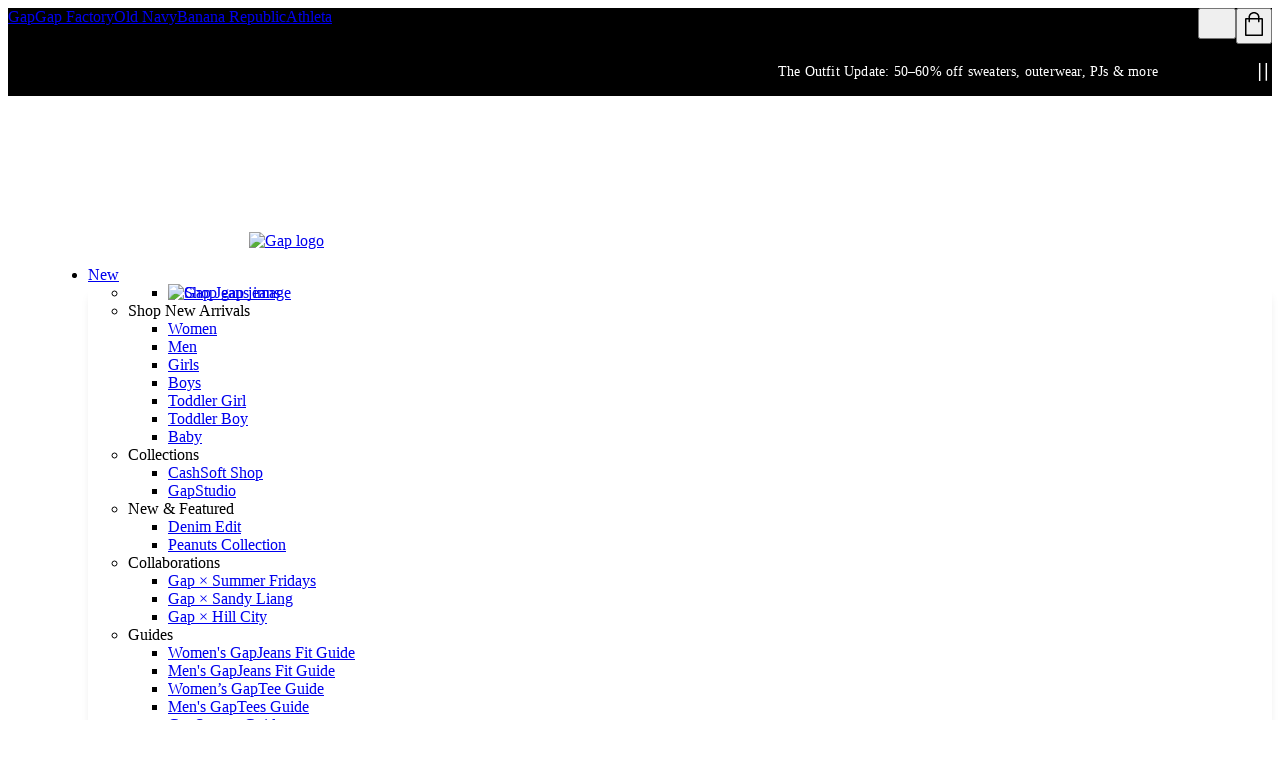

--- FILE ---
content_type: text/html;charset=utf-8
request_url: https://www.gap.com/browse/product.do?vid=1&pid=982171002
body_size: 34126
content:
<!DOCTYPE html><html lang="en-US"><head data-optly-054b032b-0838-4c34-af62-b0e10dd38ca3="" data-optly-66445a14663546c28cc3fcfc0b823a7f="" data-optly-50741779-1050-449b-863a-13dc2f24ad3e="" data-optly-8e38f546-7b9b-499a-bd55-9422fcbf1cc9="" data-optly-35aecefb-5a6c-4ec6-8ae5-1a4fc710c346=""><meta charset="utf-8"/><meta name="viewport" content="width=device-width, initial-scale=1, maximum-scale=1"/><link rel="stylesheet" href="/static_content/onesitecategory/components/mfe/_next/static/css/97a90a06d32f17d8.css" data-precedence="next"/><link rel="stylesheet" href="/static_content/onesitecategory/components/mfe/_next/static/css/15ccd0aad85029ac.css" data-precedence="next"/><link rel="stylesheet" href="/static_content/onesitecategory/components/mfe/_next/static/css/8782d89bf85b6ed8.css" data-precedence="next"/><link rel="stylesheet" href="/static_content/onesitecategory/components/mfe/_next/static/css/2c78dab737b05345.css" data-precedence="next"/><link rel="stylesheet" href="/static_content/onesitecategory/components/mfe/_next/static/css/36dfcf7abf225d15.css" data-precedence="next"/><link rel="stylesheet" href="/static_content/onesitecategory/components/mfe/_next/static/css/595a2b3ddf2abd74.css" data-precedence="next"/><link rel="stylesheet" href="/static_content/onesitecategory/components/mfe/_next/static/css/86742d27ddebf761.css" data-precedence="next"/><title>Americana plaid scarf | Gap</title><meta name="description" content="Shop Gap&#39;s Americana plaid scarf: Textural lightweight weave with plaid pattern., Frayed ends., #982171"/><meta name="robots" content="max-image-preview:standard"/><meta name="google" content="notranslate"/><meta name="google-site-verification" content="ev_CY7lXAB9mBuu8ITNd-DjzUW6--V9TYQQ-7Vv_8ZE"/><meta name="apple-itunes-app" content="app-id=326347260"/><link rel="canonical" href="https://www.gap.com/browse/product.do?pid=982171002"/><link rel="icon" href="/static_content/onesitecategory/components/mfe/_next/static/media/icon3.916435c9.ico"/>

                              </head><body data-brand="gap" class="gap" data-alt-theme="gap"><iframe src="about:blank" title="" role="presentation" loading="eager" style="width: 0px; height: 0px; border: 0px; display: none;"></iframe><style data-emotion="sitewide w93yqo 1vandw8 1avyp1d 1v8x7dw x97jm9 0 1yy5ub8 638t62 k008qs 3t04x3 zqfouu 1c88tvp oy81ae ns2bgq nthv04 15sbkys 19rsff g5nfv0 4w9w2o a9qvuz 1m31h66 1d2u2x4 xcdjq 1cycgpk 1gtanqs 1oyjn3k 95smju 17dml3v 1qfawf3 1u324ag kzn1qw 1jlmcrf 6ll0dd 8u0x9z 1vh5q9p 1quvaps 1q5wfdw 1uro6x0 u7tuo9 1gbkl5b rewp7x 3gnr6w kcmvtv bd1u4d 11sbwnd 1ljn2o0 3itpqo volem8 1cw4sde 1o6ghqv h64ult u0zwhm 1r9qb44 rigls1" data-s="">.sitewide-w93yqo{-webkit-align-items:center;-webkit-box-align:center;-ms-flex-align:center;align-items:center;background-color:rgba(255, 255, 255, 0.75);bottom:100%;color:#FFFFFF;display:-webkit-box;display:-webkit-flex;display:-ms-flexbox;display:flex;height:6em;-webkit-box-pack:center;-ms-flex-pack:center;-webkit-justify-content:center;justify-content:center;position:absolute;text-align:center;width:100%;}.sitewide-w93yqo:focus{bottom:auto;top:0;z-index:800;}.sitewide-1vandw8{background-color:#000000;border:0;border-radius:0;cursor:pointer;display:block;padding:1.5em;text-align:center;text-transform:uppercase;}.sitewide-1v8x7dw{overflow:auto;}.sitewide-x97jm9{height:auto;}.sitewide-1yy5ub8{background-color:#000000;z-index:402;}.sitewide-638t62{display:-webkit-box;display:-webkit-flex;display:-ms-flexbox;display:flex;height:40px;-webkit-box-pack:justify;-webkit-justify-content:space-between;justify-content:space-between;max-width:1440px;margin-left:auto;margin-right:auto;margin:0 auto;}.sitewide-k008qs{display:-webkit-box;display:-webkit-flex;display:-ms-flexbox;display:flex;}.sitewide-3t04x3{height:0px;}.sitewide-zqfouu div.slick-track{display:-webkit-box;display:-webkit-flex;display:-ms-flexbox;display:flex;}.sitewide-zqfouu div.slick-slide{height:auto;}.sitewide-zqfouu div.slick-slide >div{height:100%;min-height:48px;}.sitewide-zqfouu div.slick-slide .sitewide-banner-carousel-content{display:-webkit-box!important;display:-webkit-flex!important;display:-ms-flexbox!important;display:flex!important;}.sitewide-1c88tvp{min-height:44px;}.sitewide-1c88tvp div.slick-track{display:-webkit-box;display:-webkit-flex;display:-ms-flexbox;display:flex;}.sitewide-1c88tvp div.slick-slide{height:auto;}.sitewide-1c88tvp div.slick-slide >div{height:100%;min-height:48px;}.sitewide-1c88tvp div.slick-slide .sitewide-banner-carousel-content{display:-webkit-box!important;display:-webkit-flex!important;display:-ms-flexbox!important;display:flex!important;}.sitewide-oy81ae{font-family:var(--font-gapsans),Helvetica,Arial,Roboto,sans-serif;-webkit-font-smoothing:antialiased;-moz-osx-font-smoothing:grayscale;}.sitewide-oy81ae .slick-list{overflow:hidden;}.sitewide-oy81ae button.slick-next.slick-arrow.slick-next,.sitewide-oy81ae button.slick-prev.slick-arrow.slick-prev{z-index:2;top:undefined;height:44px;width:44px;}.sitewide-oy81ae button.slick-next.slick-arrow.slick-next>span,.sitewide-oy81ae button.slick-prev.slick-arrow.slick-prev>span{margin:auto;}.sitewide-oy81ae button.slick-next.slick-arrow.slick-next svg,.sitewide-oy81ae button.slick-prev.slick-arrow.slick-prev svg{margin:auto;height:25px;width:14px;}.sitewide-oy81ae .slick-slide{margin:0;width:auto;}.sitewide-oy81ae .slick-disabled{display:none!important;}.sitewide-oy81ae .slick-next{left:calc(100% - 44px);}.sitewide-oy81ae .slick-slide:first-of-type a>div:nth-of-type(2)>div>div:nth-of-type(2){border-left:none;}.sitewide-oy81ae .slick-slide>div:first-of-type{display:-webkit-box;display:-webkit-flex;display:-ms-flexbox;display:flex;}.sitewide-oy81ae .slick-slide>div:first-of-type>div:first-of-type{width:100%;}.sitewide-ns2bgq{position:relative;}.sitewide-ns2bgq .slick-slide{pointer-events:none;}.sitewide-ns2bgq .slick-active{pointer-events:auto;}.sitewide-ns2bgq .slick-slider{position:relative;display:block;box-sizing:border-box;-webkit-user-select:none;-moz-user-select:none;-ms-user-select:none;user-select:none;-webkit-touch-callout:none;touch-action:pan-y;-webkit-tap-highlight-color:transparent;scroll-behavior:smooth;}.sitewide-ns2bgq .slick-slider .slick-track,.sitewide-ns2bgq .slick-slider .slick-list{-webkit-transform:translate3d(0, 0, 0);-moz-transform:translate3d(0, 0, 0);-ms-transform:translate3d(0, 0, 0);transform:translate3d(0, 0, 0);}.sitewide-ns2bgq .slick-list{position:relative;display:block;overflow-x:hidden;overflow-y:hidden;margin:0;padding:0;}.sitewide-ns2bgq .slick-list:focus{outline:none;}.sitewide-ns2bgq .slick-list.dragging{cursor:pointer;cursor:hand;}.sitewide-ns2bgq .slick-track{position:relative;top:0;left:0;display:block;margin-left:auto;margin-right:auto;}.sitewide-ns2bgq .slick-track:before,.sitewide-ns2bgq .slick-track:after{display:table;content:"";}.sitewide-ns2bgq .slick-track:after{clear:both;}.sitewide-ns2bgq .slick-slide{display:none;float:left;height:100%;min-height:1px;}.sitewide-ns2bgq .slick-slide img{display:block;}.sitewide-ns2bgq .slick-slide.slick-loading img{display:none;}.sitewide-ns2bgq .slick-slide.dragging img{pointer-events:none;}.sitewide-ns2bgq [dir="rtl"] .slick-slide{float:right;}.sitewide-ns2bgq .slick-initialized .slick-slide,.sitewide-ns2bgq .slick-vertical .slick-slide{display:block;}.sitewide-ns2bgq .slick-vertical .slick-slide{border:1px solid transparent;height:auto;}.sitewide-ns2bgq .slick-loading .slick-track,.sitewide-ns2bgq .slick-loading .slick-slide{visibility:hidden;}.sitewide-ns2bgq .slick-loading .slick-list{background:#fff url("./ajax-loader.gif") center center no-repeat;}.sitewide-ns2bgq .slick-arrow.slick-hidden{display:none;}.sitewide-ns2bgq .slick-prev,.sitewide-ns2bgq .slick-next{font-size:0;line-height:0;position:absolute;top:50%;display:block;padding:0;cursor:pointer;color:transparent;border:none;outline:none;background:transparent;}.sitewide-ns2bgq .slick-prev:hover,.sitewide-ns2bgq .slick-next:hover,.sitewide-ns2bgq .slick-prev:focus,.sitewide-ns2bgq .slick-next:focus{color:transparent;outline:none;background:transparent;opacity:1;}.sitewide-ns2bgq .slick-prev.slick-disabled,.sitewide-ns2bgq .slick-next.slick-disabled{opacity:0.25;}.sitewide-ns2bgq .slick-prev{left:-0;-webkit-transform:translate(0, -50%) rotate(90deg);-moz-transform:translate(0, -50%) rotate(90deg);-ms-transform:translate(0, -50%) rotate(90deg);transform:translate(0, -50%) rotate(90deg);}.sitewide-ns2bgq .slick-prev span{display:-webkit-box;display:-webkit-flex;display:-ms-flexbox;display:flex;}.sitewide-ns2bgq [dir="rtl"] .slick-prev{right:-0;left:auto;}.sitewide-ns2bgq .slick-next{right:-0;-webkit-transform:translate(0, -50%) rotate(-90deg);-moz-transform:translate(0, -50%) rotate(-90deg);-ms-transform:translate(0, -50%) rotate(-90deg);transform:translate(0, -50%) rotate(-90deg);}.sitewide-ns2bgq .slick-next span{display:-webkit-box;display:-webkit-flex;display:-ms-flexbox;display:flex;}.sitewide-ns2bgq [dir="rtl"] .slick-next{right:auto;left:-0;}.sitewide-ns2bgq .slick-dotted.slick-slider{margin-bottom:30px;}.sitewide-ns2bgq .slick-dots{position:absolute;bottom:-25px;display:block;width:100%;padding:0;margin:0;list-style:none;text-align:center;}.sitewide-ns2bgq .slick-dots li{position:relative;display:-webkit-inline-box;display:-webkit-inline-flex;display:-ms-inline-flexbox;display:inline-flex;-webkit-box-pack:center;-ms-flex-pack:center;-webkit-justify-content:center;justify-content:center;-webkit-align-items:center;-webkit-box-align:center;-ms-flex-align:center;align-items:center;width:20px;height:20px;margin:0 5px;padding:0;cursor:pointer;}.sitewide-ns2bgq .slick-dots li.slick-active button:before{opacity:0.75;color:black;}.sitewide-ns2bgq .slick-dots li button{font-size:0;line-height:0;display:block;padding:5px;cursor:pointer;color:transparent;border:0;outline:none;background:transparent;}.sitewide-ns2bgq .slick-dots li button:hover,.sitewide-ns2bgq .slick-dots li button:focus{outline:none;}.sitewide-ns2bgq .slick-dots li button:hover:before,.sitewide-ns2bgq .slick-dots li button:focus:before,.sitewide-ns2bgq .slick-dots li button:hover:before,.sitewide-ns2bgq .slick-dots li button:focus:before{opacity:1;}.sitewide-ns2bgq .slick-dots li button:before{position:absolute;top:50%;left:50%;width:5px;height:5px;content:"";opacity:0.25;background-color:black;border-radius:50%;-webkit-transform:translate(-50%, -50%);-moz-transform:translate(-50%, -50%);-ms-transform:translate(-50%, -50%);transform:translate(-50%, -50%);-webkit-font-smoothing:antialiased;-moz-osx-font-smoothing:grayscale;}.sitewide-nthv04{height:100%;margin-inline:13px;right:0;}.sitewide-15sbkys{position:absolute;border:none;padding:0;z-index:1;background:transparent;-webkit-box-pack:center;-ms-flex-pack:center;-webkit-justify-content:center;justify-content:center;-webkit-align-items:center;-webkit-box-align:center;-ms-flex-align:center;align-items:center;display:-webkit-box;display:-webkit-flex;display:-ms-flexbox;display:flex;height:100%;margin-inline:13px;right:0;}.sitewide-15sbkys >span{display:initial;}.sitewide-19rsff{width:18px;height:18px;}.sitewide-g5nfv0{display:inline-block;height:18px;width:18px;min-height:18px;min-width:18px;}.sitewide-g5nfv0 svg{display:block;max-height:100%;max-width:100%;position:relative;width:100%;}.sitewide-4w9w2o{display:-webkit-box;display:-webkit-flex;display:-ms-flexbox;display:flex;width:100%;height:100%;min-height:44px;}.sitewide-a9qvuz{display:-webkit-box;display:-webkit-flex;display:-ms-flexbox;display:flex;width:100%;height:100%;min-height:44px;}.sitewide-1m31h66{background:#000000;display:-webkit-box;display:-webkit-flex;display:-ms-flexbox;display:flex;width:100%;height:100%;min-height:44px;}.sitewide-1d2u2x4{position:relative;display:-webkit-box;display:-webkit-flex;display:-ms-flexbox;display:flex;width:100%;padding:15px 0;margin-inline:0 44px;}.sitewide-xcdjq{width:100%;height:100%;display:-webkit-box;display:-webkit-flex;display:-ms-flexbox;display:flex;-webkit-flex-direction:row;-ms-flex-direction:row;flex-direction:row;-webkit-box-flex-wrap:nowrap;-webkit-flex-wrap:nowrap;-ms-flex-wrap:nowrap;flex-wrap:nowrap;-webkit-box-pack:center;-ms-flex-pack:center;-webkit-justify-content:center;justify-content:center;-webkit-align-items:center;-webkit-box-align:center;-ms-flex-align:center;align-items:center;gap:15px;margin-inline:30px;}.sitewide-1cycgpk{-webkit-flex:unset;-ms-flex:unset;flex:unset;max-width:-webkit-fit-content;max-width:-moz-fit-content;max-width:fit-content;display:-webkit-box;display:-webkit-flex;display:-ms-flexbox;display:flex;-webkit-flex-direction:row;-ms-flex-direction:row;flex-direction:row;-webkit-box-flex-wrap:wrap;-webkit-flex-wrap:wrap;-ms-flex-wrap:wrap;flex-wrap:wrap;gap:5px;-webkit-align-items:center;-webkit-box-align:center;-ms-flex-align:center;align-items:center;}.sitewide-1gtanqs{width:-webkit-fit-content;width:-moz-fit-content;width:fit-content;}.sitewide-1oyjn3k{width:-webkit-fit-content;width:-moz-fit-content;width:fit-content;}.sitewide-1oyjn3k .amp-cms--p{padding:0;margin:0;line-height:0;}.sitewide-1oyjn3k .amp-cms--p>span{display:inline;white-space:break-spaces;}.sitewide-1oyjn3k .amp-cms--p a{-webkit-text-decoration:underline;text-decoration:underline;position:relative;z-index:2;pointer-events:auto;}.sitewide-1oyjn3k .amp-cms--p a:hover{-webkit-text-decoration:none;text-decoration:none;}.sitewide-1oyjn3k .amp-cms--legal-copy{color:#000000;font-family:var(--font-gapsans),Helvetica,Arial,Roboto,sans-serif;-webkit-font-smoothing:antialiased;-moz-osx-font-smoothing:grayscale;font-size:12px;line-height:1.3333333333333333;letter-spacing:0.2px;}.sitewide-1oyjn3k sup{vertical-align:top;display:inline-block;margin-top:-0.25ex;}.sitewide-1oyjn3k sub{vertical-align:bottom;display:inline-block;margin-bottom:-0.25ex;}.sitewide-1oyjn3k .amp-cms--f-0{color:#000000;font-family:var(--font-gapsans),Helvetica,Arial,Roboto,sans-serif;-webkit-font-smoothing:antialiased;-moz-osx-font-smoothing:grayscale;font-size:16px;line-height:1.375;letter-spacing:0.2px;font-weight:400;}.sitewide-1oyjn3k .amp-cms--f-1{color:#000000;font-family:var(--font-gapsans),Helvetica,Arial,Roboto,sans-serif;-webkit-font-smoothing:antialiased;-moz-osx-font-smoothing:grayscale;font-size:32px;line-height:1.1875;letter-spacing:0px;font-weight:400;}.sitewide-1oyjn3k .amp-cms--f-2{color:#000000;font-family:var(--font-gapsans),Helvetica,Arial,Roboto,sans-serif;-webkit-font-smoothing:antialiased;-moz-osx-font-smoothing:grayscale;font-size:64px;line-height:1.09375;letter-spacing:0px;font-weight:400;}.sitewide-1oyjn3k .amp-cms--fn-1{color:#000000;font-family:var(--font-gapsans),Helvetica,Arial,Roboto,sans-serif;-webkit-font-smoothing:antialiased;-moz-osx-font-smoothing:grayscale;font-size:12px;line-height:1.5;letter-spacing:0.2px;font-weight:400;}.sitewide-1oyjn3k .amp-cms--body-1{color:#000000;font-family:var(--font-gapsans),Helvetica,Arial,Roboto,sans-serif;-webkit-font-smoothing:antialiased;-moz-osx-font-smoothing:grayscale;font-size:20px;line-height:1.3;letter-spacing:0.2px;font-weight:400;}.sitewide-1oyjn3k .amp-cms--body-2{color:#000000;font-family:var(--font-gapsans),Helvetica,Arial,Roboto,sans-serif;-webkit-font-smoothing:antialiased;-moz-osx-font-smoothing:grayscale;font-size:18px;line-height:1.2777777777777777;letter-spacing:0.2px;font-weight:400;}.sitewide-1oyjn3k .amp-cms--body-3{color:#000000;font-family:var(--font-gapsans),Helvetica,Arial,Roboto,sans-serif;-webkit-font-smoothing:antialiased;-moz-osx-font-smoothing:grayscale;font-size:16px;line-height:1.25;letter-spacing:0.2px;font-weight:400;}.sitewide-1oyjn3k .amp-cms--body-4{color:#000000;font-family:var(--font-gapsans),Helvetica,Arial,Roboto,sans-serif;-webkit-font-smoothing:antialiased;-moz-osx-font-smoothing:grayscale;font-size:14px;line-height:1.2857142857142858;letter-spacing:0.2px;font-weight:400;}.sitewide-1oyjn3k .amp-cms--body-5{color:#000000;font-family:var(--font-gapsans),Helvetica,Arial,Roboto,sans-serif;-webkit-font-smoothing:antialiased;-moz-osx-font-smoothing:grayscale;font-size:12px;line-height:1.3333333333333333;letter-spacing:0.2px;font-weight:400;}.sitewide-1oyjn3k .amp-cms--eyebrow-1{color:#000000;font-family:var(--font-gapsans),Helvetica,Arial,Roboto,sans-serif;-webkit-font-smoothing:antialiased;-moz-osx-font-smoothing:grayscale;font-size:50px;line-height:0.92;letter-spacing:0.2px;font-weight:400;}.sitewide-1oyjn3k .amp-cms--eyebrow-2{color:#000000;font-family:var(--font-gapsans),Helvetica,Arial,Roboto,sans-serif;-webkit-font-smoothing:antialiased;-moz-osx-font-smoothing:grayscale;font-size:40px;line-height:1;letter-spacing:0.2px;font-weight:400;}.sitewide-1oyjn3k .amp-cms--eyebrow-3{color:#000000;font-family:var(--font-gapsans),Helvetica,Arial,Roboto,sans-serif;-webkit-font-smoothing:antialiased;-moz-osx-font-smoothing:grayscale;font-size:35px;line-height:1;letter-spacing:0.2px;font-weight:400;}.sitewide-1oyjn3k .amp-cms--headline-1{color:#000000;font-family:var(--font-gapsans),Helvetica,Arial,Roboto,sans-serif;-webkit-font-smoothing:antialiased;-moz-osx-font-smoothing:grayscale;font-size:120px;line-height:0.8333333333333334;letter-spacing:0px;font-weight:400;}.sitewide-1oyjn3k .amp-cms--headline-2{color:#000000;font-family:var(--font-gapsans),Helvetica,Arial,Roboto,sans-serif;-webkit-font-smoothing:antialiased;-moz-osx-font-smoothing:grayscale;font-size:110px;line-height:0.8636363636363636;letter-spacing:0px;font-weight:400;}.sitewide-1oyjn3k .amp-cms--headline-3{color:#000000;font-family:var(--font-gapsans),Helvetica,Arial,Roboto,sans-serif;-webkit-font-smoothing:antialiased;-moz-osx-font-smoothing:grayscale;font-size:100px;line-height:0.85;letter-spacing:0px;font-weight:400;}.sitewide-1oyjn3k .amp-cms--headline-4{color:#000000;font-family:var(--font-gapsans),Helvetica,Arial,Roboto,sans-serif;-webkit-font-smoothing:antialiased;-moz-osx-font-smoothing:grayscale;font-size:100px;line-height:1.05;letter-spacing:0px;font-weight:400;}.sitewide-1oyjn3k .amp-cms--headline-5{color:#000000;font-family:var(--font-gapsans),Helvetica,Arial,Roboto,sans-serif;-webkit-font-smoothing:antialiased;-moz-osx-font-smoothing:grayscale;font-size:80px;line-height:0.9375;letter-spacing:0px;font-weight:400;}.sitewide-1oyjn3k .amp-cms--headline-6{color:#000000;font-family:var(--font-gapsans),Helvetica,Arial,Roboto,sans-serif;-webkit-font-smoothing:antialiased;-moz-osx-font-smoothing:grayscale;font-size:70px;line-height:0.9285714285714286;letter-spacing:0px;font-weight:400;}.sitewide-1oyjn3k .amp-cms--headline-7{color:#000000;font-family:var(--font-gapsans),Helvetica,Arial,Roboto,sans-serif;-webkit-font-smoothing:antialiased;-moz-osx-font-smoothing:grayscale;font-size:60px;line-height:0.9166666666666666;letter-spacing:0px;font-weight:400;}.sitewide-1oyjn3k .amp-cms--headlineAlt-1{color:#000000;font-size:114px;line-height:1;letter-spacing:-0.4px;font-weight:400;}.sitewide-1oyjn3k .amp-cms--headlineAlt-2{color:#000000;font-size:84px;line-height:1;letter-spacing:-0.4px;font-weight:400;}.sitewide-1oyjn3k .amp-cms--headlineAlt-3{color:#000000;font-size:64px;line-height:1;letter-spacing:-0.4px;font-weight:400;}.sitewide-1oyjn3k .amp-cms--headlineAlt-4{color:#000000;font-size:34px;line-height:1;letter-spacing:-0.4px;font-weight:400;}.sitewide-1oyjn3k .amp-cms--headlineAlt-5{color:#000000;font-size:16px;line-height:0.0625;letter-spacing:0;font-weight:400;}.sitewide-1oyjn3k .amp-cms--headlineAlt-6{color:#000000;font-size:16px;line-height:0.0625;letter-spacing:0;font-weight:400;}.sitewide-1oyjn3k .amp-cms--headlineAlt-7{color:#000000;font-size:16px;line-height:0.0625;letter-spacing:0;font-weight:400;}.sitewide-1oyjn3k .amp-cms--promo-1{color:#000000;font-family:var(--font-gapsans),Helvetica,Arial,Roboto,sans-serif;-webkit-font-smoothing:antialiased;-moz-osx-font-smoothing:grayscale;font-size:100px;line-height:1;letter-spacing:0px;font-weight:500;}.sitewide-1oyjn3k .amp-cms--promo-2{color:#000000;font-family:var(--font-gapsans),Helvetica,Arial,Roboto,sans-serif;-webkit-font-smoothing:antialiased;-moz-osx-font-smoothing:grayscale;font-size:80px;line-height:1;letter-spacing:0px;font-weight:500;}.sitewide-1oyjn3k .amp-cms--promoAlt-1{color:#000000;font-size:16px;line-height:0.0625;letter-spacing:0;font-weight:600;}.sitewide-1oyjn3k .amp-cms--subhead-1{color:#000000;font-family:var(--font-gapsans),Helvetica,Arial,Roboto,sans-serif;-webkit-font-smoothing:antialiased;-moz-osx-font-smoothing:grayscale;font-size:30px;line-height:1;letter-spacing:0px;font-weight:400;}.sitewide-1oyjn3k .amp-cms--subhead-2{color:#000000;font-family:var(--font-gapsans),Helvetica,Arial,Roboto,sans-serif;-webkit-font-smoothing:antialiased;-moz-osx-font-smoothing:grayscale;font-size:25px;line-height:1;letter-spacing:0px;font-weight:400;}.sitewide-1oyjn3k .amp-cms--subhead-3{color:#000000;font-family:var(--font-gapsans),Helvetica,Arial,Roboto,sans-serif;-webkit-font-smoothing:antialiased;-moz-osx-font-smoothing:grayscale;font-size:20px;line-height:1.1;letter-spacing:0px;font-weight:400;}.sitewide-95smju{cursor:pointer;position:absolute;width:100%;height:100%;z-index:1;top:0;left:0;}.sitewide-17dml3v{position:absolute;right:0;bottom:0;height:100%;display:-webkit-box;display:-webkit-flex;display:-ms-flexbox;display:flex;padding:0 5px 0 0;}.sitewide-1qfawf3{display:-webkit-box;display:-webkit-flex;display:-ms-flexbox;display:flex;position:relative;gap:5px;}.sitewide-1u324ag{display:-webkit-inline-box;display:-webkit-inline-flex;display:-ms-inline-flexbox;display:inline-flex;padding:0;}.sitewide-kzn1qw{text-transform:none;font-weight:normal;min-height:auto;color:#ffffff;font-size:12px;-webkit-align-self:center;-ms-flex-item-align:center;align-self:center;margin:auto;margin-right:0;z-index:2;}.sitewide-1jlmcrf{color:#000000;font-family:var(--font-gapsans),Helvetica,Arial,Roboto,sans-serif;-webkit-font-smoothing:antialiased;-moz-osx-font-smoothing:grayscale;font-size:12px;line-height:1.3333333333333333;letter-spacing:0.2px;font-weight:400;text-transform:none;font-weight:normal;min-height:auto;color:#ffffff;font-size:12px;-webkit-align-self:center;-ms-flex-item-align:center;align-self:center;margin:auto;margin-right:0;z-index:2;}.sitewide-6ll0dd{font-weight:normal;text-transform:none;z-index:2;color:#ffffff;-webkit-text-decoration:underline;text-decoration:underline;font-size:12px;min-height:auto;-webkit-align-self:center;-ms-flex-item-align:center;align-self:center;margin:auto;margin-right:0;}.sitewide-6ll0dd span span{padding-left:initial;}.sitewide-6ll0dd:hover{-webkit-text-decoration:none;text-decoration:none;}.sitewide-6ll0dd:focus-visible{outline:auto;}.sitewide-8u0x9z{font-weight:normal;text-transform:none;z-index:2;color:#ffffff;-webkit-text-decoration:underline;text-decoration:underline;font-size:12px;min-height:auto;-webkit-align-self:center;-ms-flex-item-align:center;align-self:center;margin:auto;margin-right:0;}.sitewide-8u0x9z span span{padding-left:initial;}.sitewide-8u0x9z:hover{-webkit-text-decoration:none;text-decoration:none;}.sitewide-8u0x9z:focus-visible{outline:auto;}.sitewide-1vh5q9p{-webkit-appearance:none;-moz-appearance:none;-ms-appearance:none;appearance:none;border-radius:0;padding:0;border:0;box-sizing:border-box;display:-webkit-inline-box;display:-webkit-inline-flex;display:-ms-inline-flexbox;display:inline-flex;-webkit-align-items:center;-webkit-box-align:center;-ms-flex-align:center;align-items:center;-webkit-box-pack:center;-ms-flex-pack:center;-webkit-justify-content:center;justify-content:center;line-height:normal;display:inline-block;text-transform:none;cursor:pointer;vertical-align:middle;-webkit-transition:all 250ms ease-in-out;transition:all 250ms ease-in-out;box-sizing:border-box;border:1px solid transparent;border-radius:0;max-width:300px;font-size:12px;font-weight:400;letter-spacing:.02em;min-height:auto;max-height:auto;line-height:16px;padding:0;width:auto;font-family:var(--font-gapsans),Helvetica,Arial,Roboto,sans-serif;-webkit-font-smoothing:antialiased;-moz-osx-font-smoothing:grayscale;text-align:left;border-radius:0;border:none;background-color:transparent;color:#000000;height:auto;-webkit-box-pack:left;-ms-flex-pack:left;-webkit-justify-content:left;justify-content:left;font-weight:normal;text-transform:none;z-index:2;color:#ffffff;-webkit-text-decoration:underline;text-decoration:underline;font-size:12px;min-height:auto;-webkit-align-self:center;-ms-flex-item-align:center;align-self:center;margin:auto;margin-right:0;}.sitewide-1vh5q9p:focus{outline:none;}.sitewide-1vh5q9p span svg path{-webkit-transition:fill 250ms ease-in-out;transition:fill 250ms ease-in-out;fill:#000000;}.sitewide-1vh5q9p span span{padding-left:initial;}.sitewide-1vh5q9p:hover{-webkit-text-decoration:none;text-decoration:none;}.sitewide-1vh5q9p:focus-visible{outline:auto;}.sitewide-1quvaps{-webkit-appearance:none;-moz-appearance:none;-ms-appearance:none;appearance:none;border-radius:0;padding:0;border:0;box-sizing:border-box;display:-webkit-inline-box;display:-webkit-inline-flex;display:-ms-inline-flexbox;display:inline-flex;-webkit-align-items:center;-webkit-box-align:center;-ms-flex-align:center;align-items:center;-webkit-box-pack:center;-ms-flex-pack:center;-webkit-justify-content:center;justify-content:center;line-height:normal;display:inline-block;text-transform:none;cursor:pointer;vertical-align:middle;-webkit-transition:all 250ms ease-in-out;transition:all 250ms ease-in-out;box-sizing:border-box;border:1px solid transparent;border-radius:0;max-width:300px;font-size:12px;font-weight:400;letter-spacing:.02em;min-height:auto;max-height:auto;line-height:16px;padding:0;width:auto;font-family:var(--font-gapsans),Helvetica,Arial,Roboto,sans-serif;-webkit-font-smoothing:antialiased;-moz-osx-font-smoothing:grayscale;text-align:left;border-radius:0;border:none;background-color:transparent;color:#000000;height:auto;-webkit-box-pack:left;-ms-flex-pack:left;-webkit-justify-content:left;justify-content:left;font-weight:normal;text-transform:none;z-index:2;color:#ffffff;-webkit-text-decoration:underline;text-decoration:underline;font-size:12px;min-height:auto;-webkit-align-self:center;-ms-flex-item-align:center;align-self:center;margin:auto;margin-right:0;}.sitewide-1quvaps:focus{outline:none;}.sitewide-1quvaps span svg path{-webkit-transition:fill 250ms ease-in-out;transition:fill 250ms ease-in-out;fill:#000000;}.sitewide-1quvaps span span{padding-left:initial;}.sitewide-1quvaps:hover{-webkit-text-decoration:none;text-decoration:none;}.sitewide-1quvaps:focus-visible{outline:auto;}.sitewide-1q5wfdw{font-weight:normal;text-transform:none;z-index:2;color:#FFFFFF;-webkit-text-decoration:underline;text-decoration:underline;font-size:12px;min-height:auto;-webkit-align-self:center;-ms-flex-item-align:center;align-self:center;margin:auto;margin-right:0;}.sitewide-1q5wfdw span span{padding-left:initial;}.sitewide-1q5wfdw:hover{-webkit-text-decoration:none;text-decoration:none;}.sitewide-1q5wfdw:focus-visible{outline:auto;}.sitewide-1uro6x0{font-weight:normal;text-transform:none;z-index:2;color:#FFFFFF;-webkit-text-decoration:underline;text-decoration:underline;font-size:12px;min-height:auto;-webkit-align-self:center;-ms-flex-item-align:center;align-self:center;margin:auto;margin-right:0;}.sitewide-1uro6x0 span span{padding-left:initial;}.sitewide-1uro6x0:hover{-webkit-text-decoration:none;text-decoration:none;}.sitewide-1uro6x0:focus-visible{outline:auto;}.sitewide-u7tuo9{-webkit-appearance:none;-moz-appearance:none;-ms-appearance:none;appearance:none;border-radius:0;padding:0;border:0;box-sizing:border-box;display:-webkit-inline-box;display:-webkit-inline-flex;display:-ms-inline-flexbox;display:inline-flex;-webkit-align-items:center;-webkit-box-align:center;-ms-flex-align:center;align-items:center;-webkit-box-pack:center;-ms-flex-pack:center;-webkit-justify-content:center;justify-content:center;line-height:normal;display:inline-block;text-transform:none;cursor:pointer;vertical-align:middle;-webkit-transition:all 250ms ease-in-out;transition:all 250ms ease-in-out;box-sizing:border-box;border:1px solid transparent;border-radius:0;max-width:300px;font-size:12px;font-weight:400;letter-spacing:.02em;min-height:auto;max-height:auto;line-height:16px;padding:0;width:auto;font-family:var(--font-gapsans),Helvetica,Arial,Roboto,sans-serif;-webkit-font-smoothing:antialiased;-moz-osx-font-smoothing:grayscale;text-align:left;border-radius:0;border:none;background-color:transparent;color:#000000;height:auto;-webkit-box-pack:left;-ms-flex-pack:left;-webkit-justify-content:left;justify-content:left;font-weight:normal;text-transform:none;z-index:2;color:#FFFFFF;-webkit-text-decoration:underline;text-decoration:underline;font-size:12px;min-height:auto;-webkit-align-self:center;-ms-flex-item-align:center;align-self:center;margin:auto;margin-right:0;}.sitewide-u7tuo9:focus{outline:none;}.sitewide-u7tuo9 span svg path{-webkit-transition:fill 250ms ease-in-out;transition:fill 250ms ease-in-out;fill:#000000;}.sitewide-u7tuo9 span span{padding-left:initial;}.sitewide-u7tuo9:hover{-webkit-text-decoration:none;text-decoration:none;}.sitewide-u7tuo9:focus-visible{outline:auto;}.sitewide-1gbkl5b{-webkit-appearance:none;-moz-appearance:none;-ms-appearance:none;appearance:none;border-radius:0;padding:0;border:0;box-sizing:border-box;display:-webkit-inline-box;display:-webkit-inline-flex;display:-ms-inline-flexbox;display:inline-flex;-webkit-align-items:center;-webkit-box-align:center;-ms-flex-align:center;align-items:center;-webkit-box-pack:center;-ms-flex-pack:center;-webkit-justify-content:center;justify-content:center;line-height:normal;display:inline-block;text-transform:none;cursor:pointer;vertical-align:middle;-webkit-transition:all 250ms ease-in-out;transition:all 250ms ease-in-out;box-sizing:border-box;border:1px solid transparent;border-radius:0;max-width:300px;font-size:12px;font-weight:400;letter-spacing:.02em;min-height:auto;max-height:auto;line-height:16px;padding:0;width:auto;font-family:var(--font-gapsans),Helvetica,Arial,Roboto,sans-serif;-webkit-font-smoothing:antialiased;-moz-osx-font-smoothing:grayscale;text-align:left;border-radius:0;border:none;background-color:transparent;color:#000000;height:auto;-webkit-box-pack:left;-ms-flex-pack:left;-webkit-justify-content:left;justify-content:left;font-weight:normal;text-transform:none;z-index:2;color:#FFFFFF;-webkit-text-decoration:underline;text-decoration:underline;font-size:12px;min-height:auto;-webkit-align-self:center;-ms-flex-item-align:center;align-self:center;margin:auto;margin-right:0;}.sitewide-1gbkl5b:focus{outline:none;}.sitewide-1gbkl5b span svg path{-webkit-transition:fill 250ms ease-in-out;transition:fill 250ms ease-in-out;fill:#000000;}.sitewide-1gbkl5b span span{padding-left:initial;}.sitewide-1gbkl5b:hover{-webkit-text-decoration:none;text-decoration:none;}.sitewide-1gbkl5b:focus-visible{outline:auto;}.sitewide-rewp7x{width:100%;}.sitewide-3gnr6w{base-fade-styles:transition-opacity duration-300 ease-in delay-0 opacity-0;transition-styles:opacity-100;}.sitewide-kcmvtv{display:grid;grid-template-areas:"search";row-gap:0.5rem;-webkit-column-gap:1.07rem;column-gap:1.07rem;text-align:left;width:auto;min-width:270px;margin-left:3rem;base-fade-styles:transition-opacity duration-300 ease-in delay-0 opacity-0;transition-styles:opacity-100;}.sitewide-bd1u4d{grid-area:search;}.sitewide-11sbwnd{position:relative;width:100%;grid-area:search;}.sitewide-1ljn2o0{border-bottom-color:#2b2b2b;}.sitewide-3itpqo{border-bottom-color:#757575;border-bottom-width:1px;border-bottom-style:solid;font-family:var(--font-gapsans),Helvetica,Arial,Roboto,sans-serif;-webkit-font-smoothing:antialiased;-moz-osx-font-smoothing:grayscale;font-size:16px;position:relative;display:-webkit-box;display:-webkit-flex;display:-ms-flexbox;display:flex;border-bottom-color:#2b2b2b;}.sitewide-volem8{color:#2b2b2b;}.sitewide-volem8::-webkit-input-placeholder{color:#2b2b2b;}.sitewide-volem8::-moz-placeholder{color:#2b2b2b;}.sitewide-volem8:-ms-input-placeholder{color:#2b2b2b;}.sitewide-volem8::placeholder{color:#2b2b2b;}.sitewide-1cw4sde{background:inherit;color:#000000;-webkit-appearance:none;-moz-appearance:none;-ms-appearance:none;appearance:none;border:0;border-radius:0;line-height:1.7;margin-left:0;padding-left:1rem;outline:none;width:100%;font-family:var(--font-gapsans),Helvetica,Arial,Roboto,sans-serif;-webkit-font-smoothing:antialiased;-moz-osx-font-smoothing:grayscale;color:#2b2b2b;}.sitewide-1cw4sde::-webkit-input-placeholder{color:#000000;}.sitewide-1cw4sde::-moz-placeholder{color:#000000;}.sitewide-1cw4sde:-ms-input-placeholder{color:#000000;}.sitewide-1cw4sde::placeholder{color:#000000;}.sitewide-1cw4sde::-webkit-input-placeholder{color:#2b2b2b;}.sitewide-1cw4sde::-moz-placeholder{color:#2b2b2b;}.sitewide-1cw4sde:-ms-input-placeholder{color:#2b2b2b;}.sitewide-1cw4sde::placeholder{color:#2b2b2b;}.sitewide-1o6ghqv{-webkit-appearance:none;-moz-appearance:none;-ms-appearance:none;appearance:none;background:none;border:0;margin-top:2px;height:1.625rem;width:1.625rem;}.sitewide-h64ult{display:inline-block;position:relative;vertical-align:top;width:1rem;}.sitewide-u0zwhm{display:inline-block;vertical-align:top;height:0;padding-bottom:100%;width:100%;}.sitewide-1r9qb44{height:100%;left:0;position:absolute;top:0;width:100%;}.sitewide-rigls1{z-index:600!important;}.sitewide-rigls1.drawer-wrapper{display:-webkit-box;display:-webkit-flex;display:-ms-flexbox;display:flex;-webkit-align-items:center;-webkit-box-align:center;-ms-flex-align:center;align-items:center;-webkit-box-pack:center;-ms-flex-pack:center;-webkit-justify-content:center;justify-content:center;width:100vw;max-width:496px;}.sitewide-rigls1.drawer-wrapper >div{display:-webkit-inline-box;display:-webkit-inline-flex;display:-ms-inline-flexbox;display:inline-flex;width:100%;-webkit-flex-direction:column;-ms-flex-direction:column;flex-direction:column;}.sitewide-rigls1.drawer-wrapper .drawer-content{width:auto;overflow-y:auto;-webkit-flex:1;-ms-flex:1;flex:1;padding:3.5rem;display:-webkit-inline-box;display:-webkit-inline-flex;display:-ms-inline-flexbox;display:inline-flex;-webkit-box-flex-wrap:wrap;-webkit-flex-wrap:wrap;-ms-flex-wrap:wrap;flex-wrap:wrap;-webkit-flex-direction:column;-ms-flex-direction:column;flex-direction:column;-webkit-box-flex-flow:column;-webkit-flex-flow:column;-ms-flex-flow:column;flex-flow:column;}.sitewide-rigls1.drawer-wrapper .drawer-content >div{width:100%;margin-bottom:3rem;}.sitewide-rigls1.drawer-wrapper .drawer-content >div:last-child{margin-bottom:0;}@media (max-width: 768px){.sitewide-rigls1.drawer-wrapper .drawer-content{padding-top:1.5rem;padding-left:1.5rem;padding-right:1.5rem;}}@media (max-width: 1024px){.sitewide-rigls1.drawer-wrapper .drawer-content >div{margin-bottom:1.5rem;}.sitewide-rigls1.drawer-wrapper .drawer-content >div:last-child{margin-bottom:0;}}</style><style data-emotion="sitewide" data-s="">.sitewide-xhtwek { height: 0px; width: 0px; } .sitewide-kdkda5 height { } .sitewide-1ofqig9 { display: flex; flex-direction: column; width: 100%; } .sitewide-3smxlu { flex: 1 1 auto; } .sitewide-mv39i2 { font-family: var(--font-gapsans),Helvetica,Arial,Roboto,sans-serif; -webkit-font-smoothing: antialiased; } .sitewide-roynbj { box-sizing: border-box; } .sitewide-160at0i { display: grid; grid-auto-columns: minmax(0px, 1fr); row-gap: 1rem; box-sizing: border-box; } .sitewide-5m46cd { background-color: rgb(18, 35, 67); display: flex; flex-wrap: wrap; -webkit-box-pack: center; justify-content: center; max-width: 1400px; min-height: 150px; padding: 16px; } @media (max-width: 767px) {
  .sitewide-5m46cd { -webkit-box-align: center; align-items: center; flex-direction: column; }
} .sitewide-1e2cfmj { display: flex; flex-direction: column; -webkit-box-pack: center; justify-content: center; } .sitewide-6g26li { color: rgb(255, 255, 255); display: inline-block; font-family: var(--font-gapsans),Helvetica,Arial,Roboto,sans-serif; -webkit-font-smoothing: antialiased; font-size: 1.4rem; max-width: 400px; padding: 5px; position: relative; text-align: center; text-transform: uppercase; width: 100%; } @media (min-width: 768px) {
  .sitewide-6g26li { max-width: 403px; width: 100%; }
} .sitewide-b7jt6w { color: rgb(255, 255, 255); max-width: 780px; order: 1; padding: 5px; position: relative; width: 88%; } .sitewide-b7jt6w div { max-width: 305px; } @media (min-width: 768px) {
  .sitewide-b7jt6w { max-width: 403px; width: 100%; order: 0; padding-left: 17px; }
  .sitewide-b7jt6w div { max-width: 100%; }
} .sitewide-1cc25ps { max-width: 480px; width: 100%; } @media (min-width: 768px) {
  .sitewide-1cc25ps { max-width: 403px; width: 100%; }
} .sitewide-1pnyppp { -webkit-box-align: center; align-items: center; display: flex; -webkit-box-pack: center; justify-content: center; } .sitewide-b69uzl { width: 100%; } .sitewide-108rtgd { border: 0px; -webkit-box-flex: 1; flex-grow: 1; font-size: 13px; margin: 0px 0.9rem; padding-bottom: 1.5rem; } @media (min-width: 768px) {
  .sitewide-108rtgd { margin-left: 0px; }
} .sitewide-q4upna { font-family: var(--font-gapsans),Helvetica,Arial,Roboto,sans-serif; -webkit-font-smoothing: antialiased; font-weight: 400; position: relative; display: block; border: 0px; -webkit-box-flex: 1; flex-grow: 1; font-size: 13px; margin: 0px 0.9rem; padding-bottom: 1.5rem; } @media (min-width: 768px) {
  .sitewide-q4upna { margin-left: 0px; }
} .sitewide-1wvmq5k { font-family: var(--font-gapsans),Helvetica,Arial,Roboto,sans-serif; -webkit-font-smoothing: antialiased; font-weight: 400; margin-top: 2.215rem; box-sizing: border-box; padding: 0.375rem 0px; display: block; width: 100%; height: 2.25rem; border-top: none rgb(255, 255, 255); border-right: none rgb(255, 255, 255); border-left: none rgb(255, 255, 255); border-image: initial; border-radius: 0px; background-color: transparent; background-repeat: no-repeat; background-size: 0px 0px; background-image: linear-gradient(to left, transparent 0%, rgb(51, 51, 51) 0%, rgb(51, 51, 51) 100%, transparent 100%); background-position: center bottom; font-size: 17px; color: rgb(255, 255, 255); border-bottom: 1px solid rgb(255, 255, 255); } .sitewide-15kief4 { position: absolute; transition: 200ms; font-size: 1.0625rem; text-transform: inherit; cursor: text; top: 0.375rem; color: rgb(255, 255, 255); } .sitewide-pl1els { width: 100%; background-color: rgb(0, 0, 0); } .sitewide-pl1els:hover { background-color: rgb(0, 0, 0); border: 2px solid rgb(255, 255, 255); } .sitewide-1uu9ubm { width: 100%; background-color: rgb(0, 0, 0); } .sitewide-1uu9ubm:hover { background-color: rgb(0, 0, 0); border: 2px solid rgb(255, 255, 255); } .sitewide-1k1g2od { appearance: none; -webkit-box-align: center; align-items: center; -webkit-box-pack: center; justify-content: center; display: inline-block; text-transform: none; cursor: pointer; vertical-align: middle; transition: 250ms ease-in-out; box-sizing: border-box; border: 1px solid rgb(0, 0, 0); border-radius: 0px; max-width: 380px; font-size: 16px; font-weight: 400; letter-spacing: 0.02em; min-height: auto; line-height: 16px; padding: 12px; font-family: var(--font-gapsans),Helvetica,Arial,Roboto,sans-serif; -webkit-font-smoothing: antialiased; text-align: center; color: rgb(255, 255, 255); width: 100%; background-color: rgb(0, 0, 0); } .sitewide-1k1g2od:focus { outline: none; } .sitewide-1k1g2od:hover { background-color: rgb(0, 0, 0); border: 2px solid rgb(255, 255, 255); } .sitewide-1irkf92 { appearance: none; -webkit-box-align: center; align-items: center; -webkit-box-pack: center; justify-content: center; display: inline-block; text-transform: none; cursor: pointer; vertical-align: middle; transition: 250ms ease-in-out; box-sizing: border-box; border: 1px solid rgb(0, 0, 0); border-radius: 0px; max-width: 380px; font-size: 16px; font-weight: 400; letter-spacing: 0.02em; min-height: auto; line-height: 16px; padding: 12px; font-family: var(--font-gapsans),Helvetica,Arial,Roboto,sans-serif; -webkit-font-smoothing: antialiased; text-align: center; color: rgb(255, 255, 255); width: 100%; background-color: rgb(0, 0, 0); } .sitewide-1irkf92:focus { outline: none; } .sitewide-1irkf92:hover { background-color: rgb(0, 0, 0); border: 2px solid rgb(255, 255, 255); } .sitewide-e3jc9y { color: rgb(255, 255, 255); font-family: var(--font-gapsans),Helvetica,Arial,Roboto,sans-serif; -webkit-font-smoothing: antialiased; font-size: 0.6875rem; line-height: 1.38; padding-left: 13px; } .sitewide-ua8mdv { color: rgb(255, 255, 255); font-family: var(--font-gapsans),Helvetica,Arial,Roboto,sans-serif; -webkit-font-smoothing: antialiased; font-size: 0.6875rem; line-height: 1.38; text-decoration: underline; } .sitewide-e425e9 { display: flex; order: 0; margin-left: 1rem; margin-bottom: 1rem; } @media only screen and (min-width: 768px) {
  .sitewide-e425e9 { order: 2; margin-left: 2rem; margin-bottom: 2rem; }
} .sitewide-3ocrtq { display: flex; width: fit-content; } .sitewide-3ocrtq > :not(:last-child) { margin-right: 3vw; } .sitewide-3ocrtq > :not(:last-child) { margin-right: 1vw; } .sitewide-1im8qqe { display: flex; flex-flow: row; -webkit-box-pack: justify; justify-content: space-between; text-align: left; margin: 0px auto; max-width: 1400px; } @media only screen and (min-width: 768px) {
  .sitewide-1im8qqe { width: 100%; padding: 48px 2.5% 0px; }
} .sitewide-o1f99l { flex: 1 1 auto; padding: 0px 16px; } .sitewide-1e6m052 { display: flex; flex-direction: column; padding-right: 8%; } .sitewide-139m6io { font-size: 16px; line-height: 1; margin-bottom: 0.75em; } .sitewide-12nbpd6 { font-size: 12px; line-height: 1.25; margin-bottom: 0.5em; display: block; } .sitewide-1kkwp57 { font-size: 12px; line-height: 1.25; display: block; } .sitewide-1nci5k4 { display: flex; flex-direction: column; padding-right: 0px; } .sitewide-h030b7 { box-sizing: border-box; font-weight: 400; line-height: 1.38; text-align: center; border-top: 0.0625rem solid rgb(18, 35, 68); background-color: rgb(255, 255, 255); color: rgb(117, 117, 117); font-size: 0.867rem; padding: 1.5rem 1rem 60px; } .sitewide-17j11b5 { font-family: var(--font-gapsans),Helvetica,Arial,Roboto,sans-serif; -webkit-font-smoothing: antialiased; text-transform: none; } .sitewide-acwcvw { margin-bottom: 1rem; } .sitewide-10998or { margin: 0px 5px; } .sitewide-6p1jtr { font-family: var(--font-gapsans),Helvetica,Arial,Roboto,sans-serif; font-weight: 400; -webkit-font-smoothing: antialiased; background: inherit; border: 0px; padding: 0px; color: inherit; } .sitewide-6p1jtr:hover { text-decoration: underline; } .sitewide-1rqdt7f { height: 1em; margin-left: 2px; position: relative; top: 2px; } .sitewide-1ufifqi { display: flex; width: 100%; height: 100%; position: fixed; top: 0px; left: 0px; z-index: 705; overflow: auto; } .sitewide-1up22ju { transition-property: background-color; transition-duration: 250ms; transition-timing-function: cubic-bezier(0.25, 0, 0.25, 1); transition-delay: 0ms; background-color: rgba(0, 0, 0, 0); } .sitewide-avn7s8 { display: flex; height: 100%; left: 0px; overflow: auto; position: fixed; top: 0px; width: 100%; z-index: -1; -webkit-tap-highlight-color: transparent; transition-property: background-color; transition-duration: 250ms; transition-timing-function: cubic-bezier(0.25, 0, 0.25, 1); transition-delay: 0ms; background-color: rgba(0, 0, 0, 0); } .sitewide-1u5uopd { transition-property: opacity; transition-duration: 250ms; transition-timing-function: cubic-bezier(0.25, 0, 0.25, 1); transition-delay: 100ms; opacity: 0; } .sitewide-12w6yft { background-color: rgb(255, 255, 255); box-sizing: border-box; display: flex; flex-direction: column; width: 100%; box-shadow: rgba(0, 0, 0, 0.3) 0px 1px 2px 0px; position: relative; margin: 2.5rem auto; align-self: center; -webkit-box-align: center; align-items: center; overflow: hidden; min-height: 0px; height: auto; max-width: 1000px; max-height: 1300px; transition-property: opacity; transition-duration: 250ms; transition-timing-function: cubic-bezier(0.25, 0, 0.25, 1); transition-delay: 100ms; opacity: 0; } .sitewide-12w6yft:focus { outline: none; } .sitewide-1nfnpgy { width: 100%; position: relative; box-sizing: border-box; display: flex; min-height: 2.5rem; padding: 0.5rem 2rem 0.5rem 0.75rem; background-color: rgb(255, 255, 255); z-index: 710; } .sitewide-12tav4k { font-family: var(--font-gapsans),Helvetica,Arial,Roboto,sans-serif; -webkit-font-smoothing: antialiased; font-weight: 400; font-size: 1rem; line-height: 1.6rem; align-self: center; text-transform: uppercase; } .sitewide-9pwq9q { background: none; border: none; width: auto; margin: 0px; padding: 0px; text-align: inherit; font: inherit; position: absolute; top: 0.7rem; right: 0.75rem; z-index: 1; } .sitewide-bks7c5 { display: inline-block; height: 18px; width: 18px; min-height: 18px; min-width: 18px; } .sitewide-bks7c5 svg { display: block; max-height: 100%; max-width: 100%; position: relative; width: 100%; } .sitewide-bks7c5 svg path { } .sitewide-bks7c5 svg rect { } .sitewide-g5ctp { font-family: var(--font-gapsans),Helvetica,Arial,Roboto,sans-serif; -webkit-font-smoothing: antialiased; font-weight: 400; width: 100%; box-sizing: border-box; overflow: auto; height: auto; } iframe { width: 100%; border: none; min-height: 200px; } .sitewide-f4xcs2 { display: flex; flex-direction: column; padding: 0px 1rem 2rem; font-family: "Gap Sans"; } .sitewide-f4xcs2 .email-registration__form > label > span { padding-left: 10px; } .sitewide-9jay18 { display: flex; flex-direction: row; -webkit-box-pack: justify; justify-content: space-between; } .sitewide-a46ljp { transition-property: background-color; transition-duration: 250ms; transition-timing-function: cubic-bezier(0.25, 0, 0.25, 1); transition-delay: 0ms; background-color: rgba(0, 0, 0, 0.5); } .sitewide-3m1eou { display: flex; height: 100%; left: 0px; overflow: auto; position: fixed; top: 0px; width: 100%; z-index: -1; -webkit-tap-highlight-color: transparent; transition-property: background-color; transition-duration: 250ms; transition-timing-function: cubic-bezier(0.25, 0, 0.25, 1); transition-delay: 0ms; background-color: rgba(0, 0, 0, 0.5); } .sitewide-xor493 { transition-property: opacity; transition-duration: 250ms; transition-timing-function: cubic-bezier(0.25, 0, 0.25, 1); transition-delay: 100ms; opacity: 1; } .sitewide-12kwk39 { background-color: rgb(255, 255, 255); box-sizing: border-box; display: flex; flex-direction: column; width: 100%; box-shadow: rgba(0, 0, 0, 0.3) 0px 1px 2px 0px; position: relative; margin: 2.5rem auto; align-self: center; -webkit-box-align: center; align-items: center; overflow: hidden; min-height: 0px; height: auto; max-width: 1000px; max-height: 1300px; transition-property: opacity; transition-duration: 250ms; transition-timing-function: cubic-bezier(0.25, 0, 0.25, 1); transition-delay: 100ms; opacity: 1; } .sitewide-12kwk39:focus { outline: none; } .sitewide-13o7eu2 { display: block; } .sitewide-iqk8ce { z-index: 700; } .sitewide-yt384w { z-index: 700; } .sitewide-s54isu { margin: auto; width: 100%; font: inherit; pointer-events: none; bottom: 0px; position: fixed; z-index: 700; left: 50%; max-width: 100%; transform: translateX(-50%); } .sitewide-s54isu .promoDrawer__focus-lock button { pointer-events: auto; } .sitewide-s54isu .promoDrawer__content__item__banner.is-tapped { background-color: rgb(0, 0, 0); border: 0px solid rgb(0, 0, 0); color: rgb(255, 255, 255); } .sitewide-s54isu .promoDrawer__title.closed, .sitewide-s54isu .promoDrawer__subtitle.closed { display: none; } .sitewide-s54isu .hidden { display: none; } .sitewide-s54isu map { display: inline; } .sitewide-s54isu map area { display: inline; } .sitewide-s54isu.small .pd__details { background-color: rgb(255, 255, 255); } .sitewide-s54isu.small .promoDrawer__title { font-size: 0.9em; width: 100%; } .sitewide-s54isu .promoDrawer__mask { background-color: rgb(0, 0, 0); height: 100%; left: 0px; opacity: 0.5; position: fixed; top: 0px; width: 100%; z-index: 700; } .sitewide-s54isu .promoDrawer__handlebar__text { display: inline-block; } .sitewide-s54isu .promoDrawer__handlebar__icon { background-image: url("[data-uri]"); background-position: center center; background-repeat: no-repeat; background-size: 20px; display: inline-block; float: right; height: 100%; transform: rotate(0deg); width: 20px; } .sitewide-s54isu .promoDrawer__wrapper.desktop.GF .promoDrawer__handlebar__icon, .sitewide-s54isu .promoDrawer__wrapper.mobile.GF[data-state="open"] .promoDrawer__handlebar__icon { background-image: url("[data-uri]"); } .sitewide-s54isu .promoDrawer__title { color: rgb(255, 255, 255); font-weight: 700; letter-spacing: 2px; text-transform: uppercase; font-size: 1em; } .sitewide-s54isu .promoDrawer__subtitle { color: rgb(204, 204, 204); font-size: 0.75em; letter-spacing: 1px; text-transform: uppercase; } .sitewide-s54isu .promoDrawer__subtitle:empty { display: none; } .sitewide-s54isu .promoDrawer__content__item__banner { height: 100%; width: 100%; } .sitewide-s54isu .promoDrawer__content__item__banner img { height: 100%; width: 100%; } .sitewide-s54isu .promoDrawer__content__item__banner .pd__htmlBanner { height: 100%; white-space: normal; } .sitewide-s54isu span.pd-promo-code { color: rgb(102, 102, 102); font-weight: 700; } .sitewide-s54isu .pd__details { text-align: right; white-space: normal; background-color: rgb(255, 255, 255); border: 0px; color: rgb(170, 170, 170); font-size: 1.1em; height: 100%; } .sitewide-s54isu .promoDrawer__content__item:last-child { margin-right: 2%; } .sitewide-s54isu .pd__scrollArrow img { max-width: 100%; width: 100%; } .sitewide-s54isu .pd__scrollArrow { background-color: rgb(51, 51, 51); border-radius: 50%; bottom: -15%; cursor: pointer; height: 30px; opacity: 0.4; padding: 6px; position: fixed; width: 30px; } .sitewide-s54isu .pd__scrollArrow.is-expanded { bottom: 15%; z-index: 701; } .sitewide-s54isu .pd__scrollArrow:hover { opacity: 1; } .sitewide-s54isu .pd__scrollArrow.right-arrow { display: none; right: 15px; transform: translate(0px, -50%) rotate(90deg); } .sitewide-s54isu .pd__scrollArrow.left-arrow { display: none; left: 15px; transform: translate(0px, -50%) rotate(-90deg); } .sitewide-s54isu .universal-modal__content iframe { height: 400px !important; width: 100%; } .sitewide-s54isu .modal--content { color: rgb(0, 0, 0); font-size: 16px; text-align: left; text-transform: none; white-space: normal; } .sitewide-lim4nj { font-family: var(--font-gapsans),Helvetica,Arial,Roboto,sans-serif; -webkit-font-smoothing: antialiased; background-color: rgb(51, 51, 51); border-width: 0px; color: rgb(255, 255, 255); display: block; width: 100%; z-index: 701; border-radius: 5px 5px 0px 0px; bottom: 0px; box-sizing: border-box; height: 50px; margin: 0px auto; overflow: hidden; padding: 12px; position: relative; text-align: inherit; } @media (min-width: 769px) {
  .sitewide-lim4nj { background-color: rgb(51, 51, 51); padding: 6px 10px; width: 500px; }
} @media (max-width: 768px) {
  .sitewide-lim4nj { background-color: rgb(0, 0, 0); left: 0px; max-width: 100%; }
} .sitewide-j7qwjs { display: flex; flex-direction: column; } .sitewide-1ww2hti { font-size: 0.8em !important; text-transform: none !important; letter-spacing: 0px !important; } .sitewide-eqnpvu { display: flex; transition-duration: 0.2s; transition-timing-function: ease-out; } .sitewide-1hyfx7x { display: none; } .sitewide-kvi013 { font-family: var(--font-gapsans),Helvetica,Arial,Roboto,sans-serif; -webkit-font-smoothing: antialiased; width: 100%; position: relative; background-color: rgb(255, 255, 255); z-index: 701; overflow-x: auto; text-align: center; box-sizing: border-box; bottom: 0px; font-size: 10px; height: 293px; white-space: nowrap; } @media (min-width: 768px) {
  .sitewide-kvi013 { font-size: 11px; }
} .sitewide-ob6qwa { font-family: var(--font-gapsans),Helvetica,Arial,Roboto,sans-serif; -webkit-font-smoothing: antialiased; background-color: rgb(255, 255, 255); border: 1px solid rgb(218, 218, 218); display: inline-block; margin: 20px 6px; position: relative; vertical-align: top; width: 240px; } @media only screen and (min-width: 768px) {
  .sitewide-ob6qwa { width: 320px; }
} .sitewide-ssam1f { height: 138px; margin: 0px auto 1em; width: 240px; } @media only screen and (min-width: 768px) {
  .sitewide-ssam1f { height: 184px; width: 320px; }
} .sitewide-6wu7h9 { color: rgb(170, 170, 170); height: 35px; margin-bottom: 13px; padding: 0px 1em; text-transform: uppercase; -webkit-box-align: center; align-items: center; display: flex; font-size: 0.56rem; -webkit-box-pack: justify; justify-content: space-between; } @media only screen and (min-width: 768px) {
  .sitewide-6wu7h9 { font-size: 0.75rem; }
} .sitewide-zw3sx2 { text-transform: inherit; } .sitewide-1x7t2eu { font-family: var(--font-gapsans),Helvetica,Arial,Roboto,sans-serif; -webkit-font-smoothing: antialiased; color: rgb(102, 102, 102); left: 1em; font-weight: 700; text-align: left; white-space: normal; display: inline-block; max-width: 50%; pointer-events: none; border: none; float: left; line-height: 1.1em; text-transform: inherit; } .sitewide-1m8kqu { font-family: var(--font-gapsans),Helvetica,Arial,Roboto,sans-serif; -webkit-font-smoothing: antialiased; background-color: rgb(255, 255, 255); border: 0px; color: rgb(170, 170, 170); font-size: 1.1em; height: 100%; text-align: right; white-space: normal; } .sitewide-1sx016x { animation: 2s ease 0s 1 normal none running animation-nqz1z8; bottom: 0px; margin: 0px 2em 0.5em 0px; position: fixed; right: 0px; z-index: 700; display: none; } @-webkit-keyframes animation-nqz1z8 { 
  0% { bottom: -100vh; }
  100% { bottom: 0px; }
} @keyframes animation-nqz1z8 { 
  0% { bottom: -100vh; }
  100% { bottom: 0px; }
} .sitewide-1pf0x3y { width: 100%; display: block; } .sitewide-1haxy1d { background-color: transparent; border: none; position: absolute; top: 0px; right: 0px; width: 10%; height: 10%; }</style><style data-optly-054b032b-0838-4c34-af62-b0e10dd38ca3="">.insitu-modal_informational_msg-4-j1 {
  line-height: 1.25;
  padding: 0.625rem 2rem 0.625rem 2.2rem;
  margin-block: 1.125rem;
  border-width: 2px 2px 2px 8px;
  border-style: solid;
  position: relative;
  color: inherit;
  border-color: #5CABF7;
  font-family: "Gap Sans";
  font-weight: 400;
  -webkit-font-smoothing: antialiased;
  -moz-osx-font-smoothing: grayscale;
  font-size: 0.8125rem;
}

.insitu-modal_informational_msg-4-j1::before {
  position: absolute;
  top: 50%;
  left: 0.5rem;
  -webkit-transform: translateY(-50%);
  -ms-transform: translateY(-50%);
  transform: translateY(-50%);
  content: "";
  height: 1.25rem;
  width: 1.25rem;
  background: url("data:image/svg+xml,%3Csvg width='20' height='20' xmlns='http://www.w3.org/2000/svg'%3E%3Cpath d='M10 0c5.523 0 10 4.477 10 10s-4.477 10-10 10S0 15.523 0 10 4.477 0 10 0zm1.315 8.533h-2.63v7.256h2.63V8.533zM9.996 4.21c-.903 0-1.575.621-1.575 1.449 0 .833.67 1.456 1.575 1.456.906 0 1.583-.624 1.583-1.456 0-.828-.679-1.45-1.583-1.45z' fill='%235CABF7' /%3E%3C/svg%3E") no-repeat;
}</style><style data-optly-66445a14663546c28cc3fcfc0b823a7f="">.granify_legal .details-optly-modal-content {
    height: 80% !important;
    top: 10% !important;
  	padding: 1.5rem 0rem 2.5rem 0rem;
}

iframe.legalIframe {
    width: 100%;
    border: none;
    margin-top: 10px;
    height: 100%;
}</style><style id="widget-css-20680110747">.details-optly-modal {  /* display: none; */}.details-optly-modal-background {  background-color: rgba(0,0,0,0.4);  height: 1600px;  left: 0;  overflow: auto;  position: absolute;  display: block;  top: 0;  width: 100%;  z-index: 1200;}.details-optly-modal-close {  position: absolute;  right: 0rem;  top: 0rem;  width: 2.5rem;  height: 2.5rem;}.details-optly-modal-close:hover,.details-optly-modal-close:focus {  color: black;  cursor: pointer;  text-decoration: none;}.details-optly-modal-close svg {  width: 1.5rem;  height: 1.5rem;  stroke: #666;  box-sizing: content-box;  padding: .5rem;}.details-optly-modal-content {  background-color: #fff;  margin: auto;  padding: 1.5rem 1rem 2.5rem 1rem;  border: none;  width: 90%;  max-width: 600px;	height: 80%;  position: fixed;  box-sizing: border-box;  border-radius: 6px;  top: 10%;  z-index: 2000;  left: 50%;  transform: translateX(-50%);  box-shadow: 0px 1px 2px 1px rgba(0, 0, 0, 0.23);  outline: 0;  font-size: .75rem;  color: #666;}.orderNav .details-optly-modal-content { max-height: 75%; overflow-y: scroll; }.dpg-pos-fixed-for-popup { 		overflow: hidden !important;    position: relative !important;    padding-left: 0px;    padding-top: 0px;    padding-right: 0px;    margin-left: 0;    margin-top: 0;    margin-right: 15px !important;}</style><style data-optly-50741779-1050-449b-863a-13dc2f24ad3e="">.sitewide-jzd3fc,
.sitewide-1c850hb,
.sitewide-1seziu7 {
  display: none;
}</style><style data-optly-8e38f546-7b9b-499a-bd55-9422fcbf1cc9="">.catnav--item:has(a[data-categoryid="3049233"]) {
	display: none;
}

.hamnav-item-list li[data-testid="category-3049233"]{
	display: none;
}

.catnav--item:has(a[data-categoryid="3047264"]) {
	display: none;
}

.hamnav-item-list li[data-testid="category-3047264"]{
	display: none;
}

.catnav--item:has(a[data-categoryid="3043963"]) {
	display: none;
}

.hamnav-item-list li[data-testid="category-3043963"]{
	display: none;
}

.catnav--item:has(a[data-categoryid="3046084"]) {
	display: none;
}

.hamnav-item-list li[data-testid="category-3046084"]{
	display: none;
}

.catnav--item:has(a[data-categoryid="3050683"]) {
	display: none;
}

.hamnav-item-list li[data-testid="category-3050683"]{
	display: none;
}

.catnav--item:has(a[data-categoryid="3052255"]) {
	display: none;
}

.hamnav-item-list li[data-testid="category-3052255"]{
	display: none;
}</style><style data-optly-35aecefb-5a6c-4ec6-8ae5-1a4fc710c346="">.sf-in-situ-message {
  margin-top: 12px;
  text-align: center;
  font-family: "Gap Sans";
  color: #82A1BD;
  font-size: 14px;
  line-height: 1.3;
}</style><style type="text/css">
  .with-scroll-bars-hidden {
   overflow: hidden !important;
   padding-right: 0px !important;
  }
  body[data-scroll-locked] {
    overflow: hidden !important;
    overscroll-behavior: contain;
    position: relative !important;
    padding-left: 0px;
    padding-top: 0px;
    padding-right: 0px;
    margin-left:0;
    margin-top:0;
    margin-right: 0px !important;
    
  }
  
  .right-scroll-bar-position {
    right: 0px !important;
  }
  
  .width-before-scroll-bar {
    margin-right: 0px !important;
  }
  
  .right-scroll-bar-position .right-scroll-bar-position {
    right: 0 !important;
  }
  
  .width-before-scroll-bar .width-before-scroll-bar {
    margin-right: 0 !important;
  }
  
  body[data-scroll-locked] {
    --removed-body-scroll-bar-size: 0px;
  }
</style><style type="text/css">
 [data-focus-on-hidden] {
   pointer-events: none !important;
 }
</style><div hidden="" data-focus-on-hidden="true" aria-hidden="true"><!--$--><!--/$--></div><main data-brand="gap" class="font-brand"><div class="relative" data-focus-on-hidden="true" aria-hidden="true"><div id="portal-root"></div><div style="font-family:var(--font-gapsans),Helvetica,Arial,Roboto,sans-serif"><div id="sitewide-app" class="z-1 relative gap" data-testid="sitewide-app-desktop"><!--$--><a href="#topNavWrapper" class="sitewide-w93yqo"><span class="sitewide-1vandw8">Skip to top navigation</span></a><a href="#shopping-bag" class="sitewide-w93yqo"><span class="sitewide-1vandw8">Skip to shopping bag</span></a><a href="#product-details-main-content" class="sitewide-w93yqo"><span class="sitewide-1vandw8">Skip to main content</span></a><a href="#sitewide-footer" class="sitewide-w93yqo"><span class="sitewide-1vandw8">Skip to footer links</span></a><a href="#promoBannerMain" class="sitewide-w93yqo"><span class="sitewide-1vandw8">Skip to offers</span></a><div data-marketing-slot="sitewide/popup" data-content-id="sitewide"><div class="sitewide-1avyp1d"></div></div><!--/$--><img alt="" data-testid="attribution-img" height="1" width="1" src="https://impression.appsflyer.com/326347260?pid=af_banner&amp;af_channel=af_web_banner&amp;is_retargeted=true&amp;is_retargeting=true&amp;af_sub5=982171002&amp;c=af_banner_campaign&amp;http_referrer=https%3A%2F%2Fwww.gap.com%2Fbrowse%2Fproduct.do%3Fpid%3D982171002%23pdp-page-content&amp;deep_link_value=https%3A%2F%2Fwww.gap.com%2Fbrowse%2Fproduct.do%3Fpid%3D982171002%23pdp-page-content" style="display: none; border: 0px;"/><header data-testid="desktop-mobile-header"><div data-testid="deprecated-sticky" class="sitewide-x97jm9"><div aria-label="Universal Bar" class="universal-nav sitewide-1yy5ub8" data-testid="universal-nav" role="navigation"><div data-testid="styled-universal-bar" class="sitewide-638t62"><nav class="sw_sister-brand-links__container" data-testid="sister-brand-links-container"><a aria-label="Gap" class="sw_sister-brand-links__link sw_sister-brand-links__link--active fds__global-header-sister-brand-bar-selected" data-testid="sister-brand-link-gap" href="https://www.gap.com/" target="_self"><span>Gap</span></a><a aria-label="Gap Factory" class="sw_sister-brand-links__link fds__global-header-sister-brand-bar-default" data-testid="sister-brand-link-gapfs" href="https://www.gapfactory.com/?ssiteID=GAP" target="_self"><span>Gap Factory</span></a><a aria-label="Old Navy" class="sw_sister-brand-links__link fds__global-header-sister-brand-bar-default" data-testid="sister-brand-link-on" href="https://oldnavy.gap.com/?ssiteID=GAP" target="_self"><span>Old Navy</span></a><a aria-label="Banana Republic" class="sw_sister-brand-links__link fds__global-header-sister-brand-bar-default" data-testid="sister-brand-link-br" href="https://bananarepublic.gap.com/?ssiteID=GAP" target="_self"><span>Banana Republic</span></a><a aria-label="Athleta" class="sw_sister-brand-links__link fds__global-header-sister-brand-bar-default" data-testid="sister-brand-link-at" href="https://athleta.gap.com/" target="_self"><span>Athleta</span></a></nav><div class="sw_edfs-wrapper__lg"><div class="sitewide-1avyp1d"></div></div><div class="sw_edfs-wrapper__sm"><div class="sitewide-1avyp1d"></div></div><div class="sitewide-k008qs"><nav class="sw_my-account__container account-container-closed" data-testid="my-account-container" aria-label="my account"><button aria-haspopup="menu" aria-expanded="false" aria-label="my account navigation toggle" class="sw_account-button--signed-out" data-testid="account-button"><svg data-testid="account-icon" fill="none" height="22" viewBox="0 0 22 22" width="22" xmlns="http://www.w3.org/2000/svg" style="display:inline"><path clip-rule="evenodd" d="M14.5 5.00001C14.5 6.93301 12.933 8.50002 11 8.50002C9.06701 8.50002 7.5 6.93301 7.5 5.00001C7.5 3.067 9.06701 1.5 11 1.5C12.933 1.5 14.5 3.067 14.5 5.00001ZM13.4468 9.36143C14.9706 8.50473 16 6.87258 16 5.00001C16 2.23858 13.7614 0 11 0C8.23858 0 6 2.23858 6 5.00001C6 6.87258 7.02939 8.50473 8.55317 9.36143C3.65573 10.8064 0 16.2375 0 19.3009C0 20.4028 0 21.069 0.327368 21.4638C0.828058 22.0677 2.09452 22.0366 5.29798 21.9578C6.75882 21.9219 8.62247 21.8761 11 21.8761C13.3775 21.8761 15.2412 21.9219 16.702 21.9578C19.9055 22.0366 21.1719 22.0677 21.6726 21.4638C22 21.069 22 20.4028 22 19.3009C22 16.2375 18.3443 10.8064 13.4468 9.36143ZM20.5 19.3009C20.5 19.7627 20.4992 20.0787 20.482 20.3299C20.4795 20.3662 20.4768 20.3986 20.474 20.4273C20.4544 20.4307 20.433 20.434 20.4098 20.4374C19.8756 20.5149 18.9905 20.5117 17.3946 20.4742C17.1871 20.4693 16.9698 20.464 16.7423 20.4584L16.7402 20.4583L16.7401 20.4583C15.279 20.4224 13.3971 20.3761 11 20.3761C8.60291 20.3761 6.72102 20.4224 5.25989 20.4583L5.25976 20.4583L5.25763 20.4584C5.03013 20.464 4.81283 20.4693 4.60538 20.4742C3.00945 20.5117 2.12445 20.5149 1.59022 20.4374C1.567 20.434 1.54562 20.4307 1.52598 20.4273C1.52318 20.3986 1.52047 20.3662 1.51797 20.3299C1.50076 20.0787 1.5 19.7627 1.5 19.3009C1.5 18.723 1.71169 17.868 2.21059 16.8531C2.69928 15.8589 3.41882 14.8035 4.31792 13.8411C6.14078 11.8899 8.52175 10.5 11 10.5C13.4782 10.5 15.8592 11.8899 17.6821 13.8411C18.5812 14.8035 19.3007 15.8589 19.7894 16.8531C20.2883 17.868 20.5 18.723 20.5 19.3009Z" fill-rule="evenodd"></path></svg></button></nav><div class="sw_shopping-bag__link-container"><button aria-label="0 items in your shopping bag" class="sw_shopping-bag__anchor sw_shopping-bag__link--no-items" data-testid="shopping-anchor" id="shopping-bag" title="Bag"><div class="sw_shopping-bag__relative-container"><div class="sw_shopping-bag__container"><div class="sw_shopping-bag__icon-container [object Object]"><svg data-testid="shopping-bag-icon-desktop" height="27" viewBox="0 0 20 27" width="20" xmlns="http://www.w3.org/2000/svg" stroke="#FFF" class="sw_shopping-bag__icon"><g><path clip-rule="evenodd" d="M15.5 18.521V33.5455H30.5V18.521H15.5ZM15 17.0664C14.4477 17.0664 14 17.5006 14 18.0361V34.0304C14 34.5659 14.4477 35.0001 15 35.0001H31C31.5523 35.0001 32 34.5659 32 34.0304V18.0361C32 17.5006 31.5523 17.0664 31 17.0664H15Z" data-testid="shopping-bag-icon-desktop-bag-path" stroke-width="0" fill-rule="evenodd" id="Rectangle 3 (Stroke)" transform="translate(-13,-10)"></path><path clip-rule="evenodd" d="M17.4473 16.2107C17.4473 13.3071 19.9602 11 22.9997 11C26.0391 11 28.5521 13.3071 28.5521 16.2107V20.6941C28.5521 21.0958 28.2163 21.4214 27.8021 21.4214C27.3879 21.4214 27.0521 21.0958 27.0521 20.6941V16.2107C27.0521 14.162 25.2648 12.4545 22.9997 12.4545C20.7345 12.4545 18.9473 14.162 18.9473 16.2107V20.6941C18.9473 21.0958 18.6115 21.4214 18.1973 21.4214C17.7831 21.4214 17.4473 21.0958 17.4473 20.6941V16.2107Z" data-testid="shopping-bag-icon-desktop-handle-path" fill-rule="evenodd" stroke-width="0" id="Path (Stroke)" transform="translate(-13,-10)"></path></g></svg></div></div></div></button></div></div></div></div></div><div class="sitewide-1avyp1d"><div class="sitewide-1avyp1d"><div class="sitewide-13o7eu2"><div class="sitewide-1avyp1d"></div></div><div class="sitewide-13o7eu2"><div class="sitewide-13o7eu2"><div class="sitewide-1avyp1d"></div></div></div></div></div><div class="sitewide-1avyp1d"></div><div class="sitewide-1avyp1d"><div class="sitewide-1c88tvp"><nav class="sitewide-oy81ae"><div class="sitewide-ns2bgq"><button aria-label="pause" class="sitewide-15sbkys"><div class="sitewide-19rsff"><span aria-hidden="true" class="sitewide-g5nfv0"><svg viewBox="0 0 8.093 18" xmlns="http://www.w3.org/2000/svg"><g transform="translate(1.125)"><path d="M.321,18H-1.125V0H.321Z" fill="#FFFFFF" id="Left" transform="translate(0 0)"></path><path d="M.321,17.749H-1.125V0H.321Z" fill="#FFFFFF" id="Right" transform="translate(6.646 0)"></path></g></svg></span></div></button><div class="slick-slider slick-initialized" dir="ltr"><div class="slick-list"><div class="slick-track" style="width: 9600px; opacity: 1;"><div data-index="0" class="slick-slide slick-active slick-current" tabindex="-1" aria-hidden="false" style="outline: none; width: 1920px; position: relative; left: 0px; opacity: 1; transition: opacity linear, visibility linear;"><div><div class="sitewide-banner-carousel-content sitewide-1m31h66" height="0" width="0"><div class="sitewide-banner-carousel-wrapper sitewide-1d2u2x4"><div class="sitewide-xcdjq"><div class="sitewide-1cycgpk"><div class="sitewide-1oyjn3k"><div><p class="amp-cms--p" style="text-align:left;"><span class="amp-cms--body-4" style="color:#FFFFFF">The Outfit Update: 50–60% off sweaters, outerwear, PJs &amp; more</span></p></div></div></div><a href="/browse/women/shop-all-styles?cid=1127938" title="The Outfit Update: 50–60% off sweaters, outerwear, PJs &amp; more Select styles." class="sitewide-95smju"></a></div><div class="sitewide-17dml3v"><div class="sitewide-1qfawf3"><div class="sitewide-1u324ag"><span class="sitewide-1jlmcrf">Select styles.</span></div><button class="sitewide-1quvaps">Details</button></div></div></div></div></div></div><div data-index="1" class="slick-slide" tabindex="-1" aria-hidden="true" style="outline: none; width: 1920px; position: relative; left: -1920px; opacity: 0; transition: opacity linear, visibility linear;"><div><div class="sitewide-banner-carousel-content sitewide-1m31h66" height="0" width="0"><div class="sitewide-banner-carousel-wrapper sitewide-1d2u2x4"><div class="sitewide-xcdjq"><div class="sitewide-1cycgpk"><div class="sitewide-1oyjn3k"><div><p class="amp-cms--p" style="text-align:left;"><span class="amp-cms--body-4" style="color:#FFFFFF">Extra 50% off sale</span></p></div></div></div><a href="/browse/women/sale?cid=65179" title="Extra 50% off sale " class="sitewide-95smju"></a></div><div class="sitewide-17dml3v"><div class="sitewide-1qfawf3"><button class="sitewide-1gbkl5b">Details</button></div></div></div></div></div></div></div></div></div></div></nav></div></div><div data-testid="deprecated-sticky" class="sitewide-x97jm9"><div class="sw_navigation-bar gap sw_navigation-bar--sticky-contrast sitewide-0" data-testid="navigation-bar-sticky-direction-up" data-hui-rewrite="navigation-bar"><div class="sw_navigation-bar__desktop-wrapper" data-testid="navigation-bar-desktop-content"><div class="sw_navigation-bar__utility-links-wrapper"></div><div class="sw_navigation-bar__desktop-content"><div data-testid="brand-logo-container" data-hui-rewrite="brand-logo" class="gap-topnav-logo-dt sw_brand-logo__logo-container sw_brand-logo-container__isSquare"><a class="sw_brand-logo__logo-header" href="/" target="_self"><img data-testid="brand-logo-light" src="/Asset_Archive/GPWeb/content/0030/015/725/assets/logo/logo_gap--light.svg" alt="Gap logo" class="sw_brand-logo__light-logo sw_brand-logo__logo sw_brand-logo__isSquare"/><img data-testid="brand-logo-dark" src="/Asset_Archive/GPWeb/content/0030/015/725/assets/logo/logo_gap--dark.svg" alt="Gap logo" class="sw_brand-logo__dark-logo sw_brand-logo__logo sw_brand-logo__isSquare"/></a></div><div class="sitewide-rewp7x"><div class=""><style>.sw_navigation-bar__desktop-wrapper{max-width:100%}#topNavWrapper>div>div>ul>li:nth-child(10)>div>a{font-weight:500!important;}.divisionLink[data-divisionname='Sale']{color:#e51937!important;}@media only screen and (min-width:1024px){.sw_mega-nav__flyout{width:100%!important;left:0!important;right:0!important;}.meganav-column{min-width:150px}div[role=search]:not(.search-bar-input){box-sizing:border-box;margin:0;padding:10px 10px 18px 20px;padding-right:1rem}.meganav{box-shadow:0 10px 10px -4px rgba(0 0 0 / 15%)}.sw_navigation-bar__desktop-content{max-width:100%;justify-content:space-between;padding-left:40px;}.gap-topnav-logo-dt{min-width:7vw;margin-right:1em!important}.gap-topnav-logo-dt>a>img{width:100%;max-inline-size:fit-content}div[data-testid=header-logo-topnav-seach-at-same-row]>div:nth-child(2){width:100%}#topNavWrapper{margin:0;}li[data-testid='category-3041260'] a::after,li[data-testid='category-1161842'] a::after,li[data-testid='category-1186675'] a::after {content: ' New';font-size: smaller;position: relative;top: -0.35em;}}</style></div><style data-testid="mega-nav-wcd-injected-styles">#topNavWrapper .topnav:not(.sw_mega-nav__division-list) li:not(.catnav--item) {padding: 0;}#topNavWrapper .topnav:not(.sw_mega-nav__division-list) a.divisionLink {box-shadow: none !important; box-sizing: border-box; display: block; font-size: min(max(16px, calc(0.75rem + ((1vw - 10.24px) * 0.6696))), 18px); font-weight: 500; height: 90px; width: max-content; line-height: 1; min-height: 0vw; padding: 40px 0 0; position: relative; text-transform: none; margin: 0 auto;}#topNavWrapper .topnav:not(.sw_mega-nav__division-list) a.divisionLink::before {border-color: transparent; border-style: solid; border-width: 0 0 1px; content: ''; height: min(max(12px, calc(0.75rem + ((1vw - 10.24px) * 0.6696))), 16px); left: 50%; min-height: 12px; padding-bottom: 3px; position: absolute; top: 42px; transform: translateX(-50%); width: 100%; display:block}#topNavWrapper .topnav:not(.sw_mega-nav__division-list) a.divisionLink._selected {color: #2b2b2b;}#topNavWrapper .topnav:not(.sw_mega-nav__division-list) li:hover a.divisionLink {background-color: #fff;}#topNavWrapper .topnav:not(.sw_mega-nav__division-list) li:hover a.divisionLink::before {border-color: #2b2b2b;}#topNavWrapper .topnav:not(.sw_mega-nav__division-list) a.divisionLink._selected::before {border-color: #2b2b2b;}#topNavWrapper .topnav:not(.sw_mega-nav__division-list) a.divisionLink:hover {box-shadow: none !important;}#topNavWrapper .topnav:not(.sw_mega-nav__division-list) li.catnav--header > span {border-bottom-color: #2b2b2b;color: #000;font-weight: 500;font-size:16px;}#topNavWrapper .topnav:not(.sw_mega-nav__division-list) li.catnav--header > a {border-bottom-color: #2b2b2b;color: #000;font-weight: 500;font-size:16px;}#topNavWrapper .topnav:not(.sw_mega-nav__division-list) a.divisionLink.navlink-pink {color: #e51937;}#topNavWrapper .topnav:not(.sw_mega-nav__division-list) a.divisionLink.navlink-red {color: #e51937}#topNavWrapper .topnav:not(.sw_mega-nav__division-list) a.divisionLink.navlink-gift {color: #e51937;}#topNavWrapper .topnav:not(.sw_mega-nav__division-list) a.divisionLink[data-divisionname='Sale'] {color: #e51937 !important;}#topNavWrapper .topnav:not(.sw_mega-nav__division-list) .catnav--item--link {color: #000; font-weight: 500; font-size: 12px;}#topNavWrapper .topnav:not(.sw_mega-nav__division-list) .catnav-links a:catnav--item--link:hover {border-bottom: 1px solid #767676;}#topNavWrapper .meganav:not(.sw_mega-nav__flyout) {border-top-width: 0}#topNavWrapper .topnav span.catnav--header--content[data-categoryid='1168069'] {color: #008000;}#topNavWrapper .topnav:not(.sw_mega-nav__division-list) ul.custom .catnav--item a {border: 0}#topNavWrapper .topnav:not(.sw_mega-nav__division-list) a.divisionLink[aria-label='gapstudio'] {color: #000;}#topNavWrapper .topnav:not(.sw_mega-nav__division-list) div.meganav-column:has(span[data-categoryid='3045344']) {margin-left: 32px;}#topNavWrapper .topnav a[data-categoryid='3030341'] span::after { content: ' New'; font-size: smaller; position: relative; top: -0.5em;}#topNavWrapper .topnav a[data-categoryid='3042495'] span::after { content: ' New'; font-size: smaller; position: relative; top: -0.5em;}#topNavWrapper .topnav a[data-categoryid='3041260'] span::after { content: ' New'; font-size: smaller; position: relative; top: -0.5em;}#topNavWrapper .topnav a[data-categoryid='1161842'] span::after { content: ' New'; font-size: smaller; position: relative; top: -0.5em;}#topNavWrapper .topnav a[data-categoryid='1186675'] span::after { content: ' New'; font-size: smaller; position: relative; top: -0.5em;}</style><nav class="topnavContainer sw_mega-nav__topnav-container" aria-label="Top Bar" id="topNavWrapper" data-testid="topNavWrapper" data-hui-rewrite="mega-nav"><div class="topnav-container"><ul class="topnav sw_mega-nav__division-list" data-testid="topnav-navdivisions" role="menu"><li role="menuitem" class="topNavLink sw_mega-nav__division" data-testid="topnav-division" aria-control="megaNav" aria-expanded="false" id="division-0"><div tabindex="-1" data-testid="topnav-division-link"><a aria-label="new" aria-expanded="false" class="divisionLink sw_mega-nav__division-link fds__mega-nav-department-link" data-divisionname="New" href="#" target="_self">New</a></div><div class="meganav wcd-new sw_mega-nav__flyout" data-testid="megaNav" id="megaNav"><div class="wcdNavLimit sw_mega-nav__column-list" data-testid="column-list"><div class="meganav-column sw_mega-nav__column " data-testid="meganav-column" id="division-0_column-0"><ul class="meganav-category-group custom" data-testid="meganav-category-group-custom"><li class="catnav--header"><ul class="catnav-links"><li class="catnav--item"><a href="/browse/women/jeans?cid=5664" class="catnav--item--link" style="position:relative;display:block"><img style="position:relative" src="https://digitalassets.gapinc.com/AssetLink/8s6qs0gcsmkq8421hph10y6c27f3nyv4.auto?TP=GAP2" alt="Gap Jeans image"/><img style="position:absolute;left:0;top:0;" src="https://digitalassets.gapinc.com/AssetLink/kw122isl6881ku08v0p82t77ji8i02wh.svg?TP=GAP2" alt="Shop gap jeans"/></a></li></ul></li></ul></div><div class="meganav-column sw_mega-nav__column " data-testid="meganav-column" id="division-0_column-1"><ul class="meganav-category-group sw_mega-nav__category-group--hidden wcd-shopnewarrivals" data-testid="meganav-category-group"><li class="catnav--header sw_mega-nav__category-group-inner"><span class="catnav--header--content sw_mega-nav__category-group-header fds__core-web-header" aria-label="shop new arrivals" data-categoryid="1139272" id="column-header_1139272">Shop New Arrivals</span><div><ul class="catnav-links sw_mega-nav__category-list"><li class="catnav--item sw_mega-nav__category" data-testid="category-item" id="category_1139377"><a aria-label="Shop New Arrivals Women" class="catnav--item--link sw_mega-nav__category-link fds__core-web-subhead" data-categoryid="1139377" href="/browse/category.do?cid=8792" target="_self"><span>Women</span></a></li><li class="catnav--item sw_mega-nav__category" data-testid="category-item" id="category_1139379"><a aria-label="Shop New Arrivals Men" class="catnav--item--link sw_mega-nav__category-link fds__core-web-subhead" data-categoryid="1139379" href="/browse/category.do?cid=11900" target="_self"><span>Men</span></a></li><li class="catnav--item sw_mega-nav__category" data-testid="category-item" id="category_1139380"><a aria-label="Shop New Arrivals Girls" class="catnav--item--link sw_mega-nav__category-link fds__core-web-subhead" data-categoryid="1139380" href="/browse/category.do?cid=63895#pageId=0&amp;department=48" target="_self"><span>Girls</span></a></li><li class="catnav--item sw_mega-nav__category" data-testid="category-item" id="category_1139382"><a aria-label="Shop New Arrivals Boys" class="catnav--item--link sw_mega-nav__category-link fds__core-web-subhead" data-categoryid="1139382" href="/browse/category.do?cid=63896#pageId=0&amp;department=16" target="_self"><span>Boys</span></a></li><li class="catnav--item sw_mega-nav__category" data-testid="category-item" id="category_3039084"><a aria-label="Shop New Arrivals Toddler Girl" class="catnav--item--link sw_mega-nav__category-link fds__core-web-subhead" data-categoryid="3039084" href="/browse/category.do?cid=14249#pageId=0&amp;department=165" target="_self"><span>Toddler Girl</span></a></li><li class="catnav--item sw_mega-nav__category" data-testid="category-item" id="category_3039086"><a aria-label="Shop New Arrivals Toddler Boy" class="catnav--item--link sw_mega-nav__category-link fds__core-web-subhead" data-categoryid="3039086" href="/browse/category.do?cid=95575#pageId=0&amp;department=166" target="_self"><span>Toddler Boy</span></a></li><li class="catnav--item sw_mega-nav__category" data-testid="category-item" id="category_3039087"><a aria-label="Shop New Arrivals Baby" class="catnav--item--link sw_mega-nav__category-link fds__core-web-subhead" data-categoryid="3039087" href="/browse/category.do?cid=63863" target="_self"><span>Baby</span></a></li></ul></div></li></ul><ul class="meganav-category-group sw_mega-nav__category-group--hidden wcd-collections" data-testid="meganav-category-group"><li class="catnav--header sw_mega-nav__category-group-inner"><span class="catnav--header--content sw_mega-nav__category-group-header fds__core-web-header" aria-label="collections" data-categoryid="3019289" id="column-header_3019289">Collections</span><div><ul class="catnav-links sw_mega-nav__category-list"><li class="catnav--item sw_mega-nav__category" data-testid="category-item" id="category_3037798"><a aria-label="Collections CashSoft Shop" class="catnav--item--link sw_mega-nav__category-link fds__core-web-subhead" data-categoryid="3037798" href="/browse/new/cashsoft-shop?cid=3037798" target="_self"><span>CashSoft Shop</span></a></li><li class="catnav--item sw_mega-nav__category" data-testid="category-item" id="category_3045197"><a aria-label="Collections GapStudio" class="catnav--item--link sw_mega-nav__category-link fds__core-web-subhead" data-categoryid="3045197" href="/browse/new/gapstudio?cid=3045197" target="_self"><span>GapStudio</span></a></li></ul></div></li></ul></div><div class="meganav-column sw_mega-nav__column " data-testid="meganav-column" id="division-0_column-2"><ul class="meganav-category-group sw_mega-nav__category-group--hidden wcd-newfeatured" data-testid="meganav-category-group"><li class="catnav--header sw_mega-nav__category-group-inner"><span class="catnav--header--content sw_mega-nav__category-group-header fds__core-web-header" aria-label="new &amp; featured " data-categoryid="3019290" id="column-header_3019290">New &amp; Featured </span><div><ul class="catnav-links sw_mega-nav__category-list"><li class="catnav--item sw_mega-nav__category" data-testid="category-item" id="category_3029060"><a aria-label="New &amp; Featured  Denim Edit" class="catnav--item--link sw_mega-nav__category-link fds__core-web-subhead" data-categoryid="3029060" href="/browse/new/denim-dressing?cid=3029060" target="_self"><span>Denim Edit</span></a></li><li class="catnav--item sw_mega-nav__category" data-testid="category-item" id="category_3052845"><a aria-label="New &amp; Featured  Peanuts Collection" class="catnav--item--link sw_mega-nav__category-link fds__core-web-subhead" data-categoryid="3052845" href="/browse/baby-and-toddler/peanuts-collection?cid=3052248" target="_self"><span>Peanuts Collection</span></a></li></ul></div></li></ul></div><div class="meganav-column sw_mega-nav__column " data-testid="meganav-column" id="division-0_column-3"><ul class="meganav-category-group sw_mega-nav__category-group--hidden wcd-collaborations" data-testid="meganav-category-group"><li class="catnav--header sw_mega-nav__category-group-inner"><span class="catnav--header--content sw_mega-nav__category-group-header fds__core-web-header" aria-label="collaborations" data-categoryid="3023115" id="column-header_3023115">Collaborations</span><div><ul class="catnav-links sw_mega-nav__category-list"><li class="catnav--item sw_mega-nav__category" data-testid="category-item" id="category_3052278"><a aria-label="Collaborations Gap × Summer Fridays" class="catnav--item--link sw_mega-nav__category-link fds__core-web-subhead" data-categoryid="3052278" href="/browse/gapx/gap-summer-fridays?cid=3052255" target="_self"><span>Gap × Summer Fridays</span></a></li><li class="catnav--item sw_mega-nav__category" data-testid="category-item" id="category_3050685"><a aria-label="Collaborations Gap × Sandy Liang" class="catnav--item--link sw_mega-nav__category-link fds__core-web-subhead" data-categoryid="3050685" href="/browse/gapx/gap-sandy-liang?cid=3050683" target="_self"><span>Gap × Sandy Liang</span></a></li><li class="catnav--item sw_mega-nav__category" data-testid="category-item" id="category_3052356"><a aria-label="Collaborations Gap × Hill City" class="catnav--item--link sw_mega-nav__category-link fds__core-web-subhead" data-categoryid="3052356" href="/browse/men/gap-hill-city?cid=3052355" target="_self"><span>Gap × Hill City</span></a></li></ul></div></li></ul></div><div class="meganav-column sw_mega-nav__column " data-testid="meganav-column" id="division-0_column-4"><ul class="meganav-category-group sw_mega-nav__category-group--hidden wcd-guides" data-testid="meganav-category-group"><li class="catnav--header sw_mega-nav__category-group-inner"><span class="catnav--header--content sw_mega-nav__category-group-header fds__core-web-header" aria-label="guides" data-categoryid="3043489" id="column-header_3043489">Guides</span><div><ul class="catnav-links sw_mega-nav__category-list"><li class="catnav--item sw_mega-nav__category" data-testid="category-item" id="category_3043490"><a aria-label="Guides Women&#39;s GapJeans Fit Guide" class="catnav--item--link sw_mega-nav__category-link fds__core-web-subhead" data-categoryid="3043490" href="/browse/info.do?cid=3035813" target="_self"><span>Women&#39;s GapJeans Fit Guide</span></a></li><li class="catnav--item sw_mega-nav__category" data-testid="category-item" id="category_3049881"><a aria-label="Guides Men&#39;s GapJeans Fit Guide" class="catnav--item--link sw_mega-nav__category-link fds__core-web-subhead" data-categoryid="3049881" href="/browse/info.do?cid=3049717" target="_self"><span>Men&#39;s GapJeans Fit Guide</span></a></li><li class="catnav--item sw_mega-nav__category" data-testid="category-item" id="category_3046120"><a aria-label="Guides Women’s GapTee Guide" class="catnav--item--link sw_mega-nav__category-link fds__core-web-subhead" data-categoryid="3046120" href="/browse/info.do?cid=3044507" target="_self"><span>Women’s GapTee Guide</span></a></li><li class="catnav--item sw_mega-nav__category" data-testid="category-item" id="category_3046121"><a aria-label="Guides Men&#39;s GapTees Guide" class="catnav--item--link sw_mega-nav__category-link fds__core-web-subhead" data-categoryid="3046121" href="/browse/info.do?cid=3044645" target="_self"><span>Men&#39;s GapTees Guide</span></a></li><li class="catnav--item sw_mega-nav__category" data-testid="category-item" id="category_3041288"><a aria-label="Guides GapSweats Guide" class="catnav--item--link sw_mega-nav__category-link fds__core-web-subhead" data-categoryid="3041288" href="/browse/info.do?cid=3040213" target="_self"><span>GapSweats Guide</span></a></li></ul></div></li></ul></div><div class="meganav-column sw_mega-nav__column " data-testid="meganav-column" id="division-0_column-5"><ul class="meganav-category-group custom" data-testid="meganav-category-group-custom"><li class="catnav--header"><ul class="catnav-links"><li class="catnav--item"><a href="/browse/men/sweatshirts-and-sweatpants?cid=1066503" class="catnav--item--link" style="position:relative;display:block"><img style="position:relative" src="https://digitalassets.gapinc.com/AssetLink/wdf4tusp863kc6d08g6w22c165t0f716.auto?TP=GAP2" alt="Visit Gap Sweats"/><img style="position:absolute;left:0;top:0;" src="https://digitalassets.gapinc.com/AssetLink/35g4mj0542r8b7ai3rie3410j8q0lab5.svg?TP=GAP2" alt="Visit Gap Sweats"/></a></li></ul></li></ul></div></div></div></li><li role="menuitem" class="topNavLink sw_mega-nav__division" data-testid="topnav-division" aria-control="megaNav" aria-expanded="false" id="division-1"><div tabindex="-1" data-testid="topnav-division-link"><a aria-label="women" aria-expanded="false" class="divisionLink sw_mega-nav__division-link fds__mega-nav-department-link" data-divisionname="Women" href="/browse/division.do?cid=5643" target="_self">Women</a></div><div class="meganav wcd-women sw_mega-nav__flyout" data-testid="megaNav" id="megaNav"><div class="wcdNavLimit sw_mega-nav__column-list" data-testid="column-list"><div class="meganav-column sw_mega-nav__column " data-testid="meganav-column" id="division-1_column-0"><ul class="meganav-category-group custom" data-testid="meganav-category-group-custom"><li class="catnav--header"><ul class="catnav-links"><li class="catnav--item"><a href="/browse/women/jeans?cid=5664" class="catnav--item--link" style="position:relative;display:block"><img style="position:relative" src="https://digitalassets.gapinc.com/AssetLink/8s6qs0gcsmkq8421hph10y6c27f3nyv4.auto?TP=GAP2" alt="Gap Jeans image"/><img style="position:absolute;left:0;top:0;" src="https://digitalassets.gapinc.com/AssetLink/kw122isl6881ku08v0p82t77ji8i02wh.svg?TP=GAP2" alt="Gap Jeans"/></a></li></ul></li></ul></div><div class="meganav-column sw_mega-nav__column " data-testid="meganav-column" id="division-1_column-1"><ul class="meganav-category-group sw_mega-nav__category-group--hidden wcd-newfeatured" data-testid="meganav-category-group"><li class="catnav--header sw_mega-nav__category-group-inner"><span class="catnav--header--content sw_mega-nav__category-group-header fds__core-web-header" aria-label="new &amp; featured
" data-categoryid="1164545" id="column-header_1164545">New &amp; Featured
</span><div><ul class="catnav-links sw_mega-nav__category-list"><li class="catnav--item sw_mega-nav__category" data-testid="category-item" id="category_8792"><a aria-label="New &amp; Featured
 New Arrivals" class="catnav--item--link sw_mega-nav__category-link fds__core-web-subhead" data-categoryid="8792" href="/browse/women/new-arrivals?cid=8792" target="_self"><span>New Arrivals</span></a></li><li class="catnav--item sw_mega-nav__category" data-testid="category-item" id="category_3041260"><a aria-label="New &amp; Featured
 Love Edit" class="catnav--item--link sw_mega-nav__category-link fds__core-web-subhead" data-categoryid="3041260" href="/browse/women/valentines-day?cid=3041260" target="_self"><span>Love Edit</span></a></li><li class="catnav--item sw_mega-nav__category" data-testid="category-item" id="category_3021975"><a aria-label="New &amp; Featured
 Denim Edit" class="catnav--item--link sw_mega-nav__category-link fds__core-web-subhead" data-categoryid="3021975" href="/browse/women/denim-dressing?cid=3021975" target="_self"><span>Denim Edit</span></a></li><li class="catnav--item sw_mega-nav__category" data-testid="category-item" id="category_3046311"><a aria-label="New &amp; Featured
 60% off deals" class="catnav--item--link sw_mega-nav__category-link fds__core-web-subhead" data-categoryid="3046311" href="/browse/women/60-off-deals?cid=3046311" target="_self"><span>60% off deals</span></a></li></ul></div></li></ul><ul class="meganav-category-group sw_mega-nav__category-group--hidden wcd-collections" data-testid="meganav-category-group"><li class="catnav--header sw_mega-nav__category-group-inner"><span class="catnav--header--content sw_mega-nav__category-group-header fds__core-web-header" aria-label="collections" data-categoryid="1131702" id="column-header_1131702">Collections</span><div><ul class="catnav-links sw_mega-nav__category-list"><li class="catnav--item sw_mega-nav__category" data-testid="category-item" id="category_3022755"><a aria-label="Collections CashSoft Shop" class="catnav--item--link sw_mega-nav__category-link fds__core-web-subhead" data-categoryid="3022755" href="/browse/women/cashsoft-shop?cid=3022755" target="_self"><span>CashSoft Shop</span></a></li><li class="catnav--item sw_mega-nav__category" data-testid="category-item" id="category_3051140"><a aria-label="Collections Trend Edit" class="catnav--item--link sw_mega-nav__category-link fds__core-web-subhead" data-categoryid="3051140" href="/browse/women/fall-trend-edit?cid=3051140" target="_self"><span>Trend Edit</span></a></li><li class="catnav--item sw_mega-nav__category" data-testid="category-item" id="category_3052966"><a aria-label="Collections Vacation Edit" class="catnav--item--link sw_mega-nav__category-link fds__core-web-subhead" data-categoryid="3052966" href="/browse/women/vacation-edit?cid=3052966" target="_self"><span>Vacation Edit</span></a></li><li class="catnav--item sw_mega-nav__category" data-testid="category-item" id="category_3045200"><a aria-label="Collections GapStudio" class="catnav--item--link sw_mega-nav__category-link fds__core-web-subhead" data-categoryid="3045200" href="/browse/new/gapstudio?cid=3045197" target="_self"><span>GapStudio</span></a></li><li class="catnav--item sw_mega-nav__category" data-testid="category-item" id="category_1140272"><a aria-label="Collections GapBody" class="catnav--item--link sw_mega-nav__category-link fds__core-web-subhead" data-categoryid="1140272" href="/browse/women/gapbody?cid=1140272" target="_self"><span>GapBody</span></a></li></ul></div></li></ul></div><div class="meganav-column sw_mega-nav__column " data-testid="meganav-column" id="division-1_column-2"><ul class="meganav-category-group sw_mega-nav__category-group--hidden wcd-categories" data-testid="meganav-category-group"><li class="catnav--header sw_mega-nav__category-group-inner"><a class="catnav--header--content sw_mega-nav__category-group-header fds__core-web-header" aria-label="categories" data-categoryid="1042481" id="column-header_1042481" href="/browse/division.do?cid=5643" target="_self">Categories</a><div><ul class="catnav-links sw_mega-nav__category-list"><li class="catnav--item sw_mega-nav__category" data-testid="category-item" id="category_1127938"><a aria-label="Categories Shop All Styles" class="catnav--item--link sw_mega-nav__category-link fds__core-web-subhead" data-categoryid="1127938" href="/browse/women/shop-all-styles?cid=1127938" target="_self"><span>Shop All Styles</span></a></li><li class="catnav--item sw_mega-nav__category" data-testid="category-item" id="category_5664"><a aria-label="Categories Jeans" class="catnav--item--link sw_mega-nav__category-link fds__core-web-subhead" data-categoryid="5664" href="/browse/category.do?cid=5664" target="_self"><span>Jeans</span></a></li><li class="catnav--item sw_mega-nav__category" data-testid="category-item" id="category_1011761"><a aria-label="Categories Pants" class="catnav--item--link sw_mega-nav__category-link fds__core-web-subhead" data-categoryid="1011761" href="/browse/category.do?cid=1011761#pageId=0&amp;department=136" target="_self"><span>Pants</span></a></li><li class="catnav--item sw_mega-nav__category" data-testid="category-item" id="category_1041308"><a aria-label="Categories Shorts" class="catnav--item--link sw_mega-nav__category-link fds__core-web-subhead" data-categoryid="1041308" href="/browse/category.do?cid=1041308#pageId=0&amp;department=136" target="_self"><span>Shorts</span></a></li><li class="catnav--item sw_mega-nav__category" data-testid="category-item" id="category_3047526"><a aria-label="Categories Overalls &amp; Jumpsuits" class="catnav--item--link sw_mega-nav__category-link fds__core-web-subhead" data-categoryid="3047526" href="/browse/women/overalls-and-jumpsuits?cid=3047526" target="_self"><span>Overalls &amp; Jumpsuits</span></a></li><li class="catnav--item sw_mega-nav__category" data-testid="category-item" id="category_13658"><a aria-label="Categories Dresses" class="catnav--item--link sw_mega-nav__category-link fds__core-web-subhead" data-categoryid="13658" href="/browse/women/dresses?cid=13658" target="_self"><span>Dresses</span></a></li><li class="catnav--item sw_mega-nav__category" data-testid="category-item" id="category_1082574"><a aria-label="Categories Skirts &amp; Skorts" class="catnav--item--link sw_mega-nav__category-link fds__core-web-subhead" data-categoryid="1082574" href="/browse/women/skirts?cid=1082574" target="_self"><span>Skirts &amp; Skorts</span></a></li><li class="catnav--item sw_mega-nav__category" data-testid="category-item" id="category_1041168"><a aria-label="Categories Sweatshirts &amp; Sweatpants" class="catnav--item--link sw_mega-nav__category-link fds__core-web-subhead" data-categoryid="1041168" href="/browse/women/sweatshirts-and-sweatpants?cid=1041168" target="_self"><span>Sweatshirts &amp; Sweatpants</span></a></li><li class="catnav--item sw_mega-nav__category" data-testid="category-item" id="category_1117374"><a aria-label="Categories GapFit Activewear" class="catnav--item--link sw_mega-nav__category-link fds__core-web-subhead" data-categoryid="1117374" href="/browse/category.do?cid=1117374#pageId=0&amp;department=136" target="_self"><span>GapFit Activewear</span></a></li><li class="catnav--item sw_mega-nav__category" data-testid="category-item" id="category_17076"><a aria-label="Categories T-Shirts &amp; Tanks" class="catnav--item--link sw_mega-nav__category-link fds__core-web-subhead" data-categoryid="17076" href="/browse/category.do?cid=17076" target="_self"><span>T-Shirts &amp; Tanks</span></a></li><li class="catnav--item sw_mega-nav__category" data-testid="category-item" id="category_34608"><a aria-label="Categories Shirts &amp; Tops" class="catnav--item--link sw_mega-nav__category-link fds__core-web-subhead" data-categoryid="34608" href="/browse/category.do?cid=34608#pageId=0&amp;department=136" target="_self"><span>Shirts &amp; Tops</span></a></li><li class="catnav--item sw_mega-nav__category" data-testid="category-item" id="category_5745"><a aria-label="Categories Sweaters" class="catnav--item--link sw_mega-nav__category-link fds__core-web-subhead" data-categoryid="5745" href="/browse/category.do?cid=5745#pageId=0&amp;department=136" target="_self"><span>Sweaters</span></a></li><li class="catnav--item sw_mega-nav__category" data-testid="category-item" id="category_5736"><a aria-label="Categories Outerwear &amp; Jackets" class="catnav--item--link sw_mega-nav__category-link fds__core-web-subhead" data-categoryid="5736" href="/browse/women/outerwear-and-jackets?cid=5736" target="_self"><span>Outerwear &amp; Jackets</span></a></li><li class="catnav--item sw_mega-nav__category" data-testid="category-item" id="category_29504"><a aria-label="Categories Pajamas &amp; Loungewear" class="catnav--item--link sw_mega-nav__category-link fds__core-web-subhead" data-categoryid="29504" href="/browse/women/pajamas-and-loungewear?cid=29504" target="_self"><span>Pajamas &amp; Loungewear</span></a></li><li class="catnav--item sw_mega-nav__category" data-testid="category-item" id="category_34524"><a aria-label="Categories Bras" class="catnav--item--link sw_mega-nav__category-link fds__core-web-subhead" data-categoryid="34524" href="/browse/women/bras?cid=34524" target="_self"><span>Bras</span></a></li><li class="catnav--item sw_mega-nav__category" data-testid="category-item" id="category_1015387"><a aria-label="Categories Underwear" class="catnav--item--link sw_mega-nav__category-link fds__core-web-subhead" data-categoryid="1015387" href="/browse/women/underwear?cid=1015387" target="_self"><span>Underwear</span></a></li><li class="catnav--item sw_mega-nav__category" data-testid="category-item" id="category_1027291"><a aria-label="Categories Swimsuits" class="catnav--item--link sw_mega-nav__category-link fds__core-web-subhead" data-categoryid="1027291" href="/browse/category.do?cid=1027291#pageId=0&amp;department=136" target="_self"><span>Swimsuits</span></a></li><li class="catnav--item sw_mega-nav__category" data-testid="category-item" id="category_3021346"><a aria-label="Categories Matching Sets" class="catnav--item--link sw_mega-nav__category-link fds__core-web-subhead" data-categoryid="3021346" href="/browse/women/matching-sets?cid=3021346" target="_self"><span>Matching Sets</span></a></li><li class="catnav--item sw_mega-nav__category" data-testid="category-item" id="category_1127956"><a aria-label="Categories Maternity" class="catnav--item--link sw_mega-nav__category-link fds__core-web-subhead" data-categoryid="1127956" href="/browse/category.do?cid=1127956#pageId=0&amp;department=136" target="_self"><span>Maternity</span></a></li><li class="catnav--item sw_mega-nav__category" data-testid="category-item" id="category_65179"><a aria-label="Categories Sale" class="catnav--item--link sw_mega-nav__category-link fds__core-web-subhead" data-categoryid="65179" href="/browse/women/sale?cid=65179" target="_self"><span style="color: red;">Sale</span></a></li></ul></div></li></ul></div><div class="meganav-column sw_mega-nav__column " data-testid="meganav-column" id="division-1_column-3"><ul class="meganav-category-group sw_mega-nav__category-group--hidden wcd-shoesaccessories" data-testid="meganav-category-group"><li class="catnav--header sw_mega-nav__category-group-inner"><span class="catnav--header--content sw_mega-nav__category-group-header fds__core-web-header" aria-label="shoes &amp; accessories" data-categoryid="3023110" id="column-header_3023110">Shoes &amp; Accessories</span><div><ul class="catnav-links sw_mega-nav__category-list"><li class="catnav--item sw_mega-nav__category" data-testid="category-item" id="category_3041527"><a aria-label="Shoes &amp; Accessories Shop All Accessories" class="catnav--item--link sw_mega-nav__category-link fds__core-web-subhead" data-categoryid="3041527" href="/browse/women/shop-all-accessories?cid=3041527" target="_self"><span>Shop All Accessories</span></a></li><li class="catnav--item sw_mega-nav__category" data-testid="category-item" id="category_3046544"><a aria-label="Shoes &amp; Accessories Bags &amp; Bag Charms" class="catnav--item--link sw_mega-nav__category-link fds__core-web-subhead" data-categoryid="3046544" href="/browse/women/bags?cid=3046544" target="_self"><span>Bags &amp; Bag Charms</span></a></li><li class="catnav--item sw_mega-nav__category" data-testid="category-item" id="category_3046545"><a aria-label="Shoes &amp; Accessories Belts" class="catnav--item--link sw_mega-nav__category-link fds__core-web-subhead" data-categoryid="3046545" href="/browse/women/belts?cid=3046545" target="_self"><span>Belts</span></a></li><li class="catnav--item sw_mega-nav__category" data-testid="category-item" id="category_3046546"><a aria-label="Shoes &amp; Accessories Hats" class="catnav--item--link sw_mega-nav__category-link fds__core-web-subhead" data-categoryid="3046546" href="/browse/women/hats?cid=3046546" target="_self"><span>Hats</span></a></li><li class="catnav--item sw_mega-nav__category" data-testid="category-item" id="category_3023112"><a aria-label="Shoes &amp; Accessories Shoes" class="catnav--item--link sw_mega-nav__category-link fds__core-web-subhead" data-categoryid="3023112" href="/browse/women/shoes?cid=3023112" target="_self"><span>Shoes</span></a></li><li class="catnav--item sw_mega-nav__category" data-testid="category-item" id="category_1184924"><a aria-label="Shoes &amp; Accessories Cold Weather Accessories" class="catnav--item--link sw_mega-nav__category-link fds__core-web-subhead" data-categoryid="1184924" href="/browse/women/cold-weather-accessories?cid=1184924" target="_self"><span>Cold Weather Accessories</span></a></li><li class="catnav--item sw_mega-nav__category" data-testid="category-item" id="category_3041522"><a aria-label="Shoes &amp; Accessories Socks &amp; Tights" class="catnav--item--link sw_mega-nav__category-link fds__core-web-subhead" data-categoryid="3041522" href="/browse/women/socks-and-tights?cid=3041522" target="_self"><span>Socks &amp; Tights</span></a></li><li class="catnav--item sw_mega-nav__category" data-testid="category-item" id="category_1192034"><a aria-label="Shoes &amp; Accessories Jewelry" class="catnav--item--link sw_mega-nav__category-link fds__core-web-subhead" data-categoryid="1192034" href="/browse/women/jewelry?cid=1192034" target="_self"><span>Jewelry</span></a></li><li class="catnav--item sw_mega-nav__category" data-testid="category-item" id="category_3023113"><a aria-label="Shoes &amp; Accessories Beauty &amp; Home" class="catnav--item--link sw_mega-nav__category-link fds__core-web-subhead" data-categoryid="3023113" href="/browse/women/beauty-and-home?cid=3023113" target="_self"><span>Beauty &amp; Home</span></a></li></ul></div></li></ul></div><div class="meganav-column sw_mega-nav__column " data-testid="meganav-column" id="division-1_column-4"><ul class="meganav-category-group sw_mega-nav__category-group--hidden wcd-collaborations" data-testid="meganav-category-group"><li class="catnav--header sw_mega-nav__category-group-inner"><span class="catnav--header--content sw_mega-nav__category-group-header fds__core-web-header" aria-label="collaborations" data-categoryid="3036863" id="column-header_3036863">Collaborations</span><div><ul class="catnav-links sw_mega-nav__category-list"><li class="catnav--item sw_mega-nav__category" data-testid="category-item" id="category_3052280"><a aria-label="Collaborations Gap × Summer Fridays" class="catnav--item--link sw_mega-nav__category-link fds__core-web-subhead" data-categoryid="3052280" href="/browse/gapx/gap-summer-fridays?cid=3052255" target="_self"><span>Gap × Summer Fridays</span></a></li><li class="catnav--item sw_mega-nav__category" data-testid="category-item" id="category_3050687"><a aria-label="Collaborations Gap × Sandy Liang" class="catnav--item--link sw_mega-nav__category-link fds__core-web-subhead" data-categoryid="3050687" href="/browse/gapx/gap-sandy-liang?cid=3050683" target="_self"><span>Gap × Sandy Liang</span></a></li></ul></div></li></ul><ul class="meganav-category-group sw_mega-nav__category-group--hidden wcd-guides" data-testid="meganav-category-group"><li class="catnav--header sw_mega-nav__category-group-inner"><span class="catnav--header--content sw_mega-nav__category-group-header fds__core-web-header" aria-label="guides" data-categoryid="3043492" id="column-header_3043492">Guides</span><div><ul class="catnav-links sw_mega-nav__category-list"><li class="catnav--item sw_mega-nav__category" data-testid="category-item" id="category_3038531"><a aria-label="Guides GapJeans Fit Guide" class="catnav--item--link sw_mega-nav__category-link fds__core-web-subhead" data-categoryid="3038531" href="/browse/info.do?cid=3035813" target="_self"><span>GapJeans Fit Guide</span></a></li><li class="catnav--item sw_mega-nav__category" data-testid="category-item" id="category_3044508"><a aria-label="Guides GapTees Guide" class="catnav--item--link sw_mega-nav__category-link fds__core-web-subhead" data-categoryid="3044508" href="/browse/info.do?cid=3044507" target="_self"><span>GapTees Guide</span></a></li><li class="catnav--item sw_mega-nav__category" data-testid="category-item" id="category_3041285"><a aria-label="Guides GapSweats Guide" class="catnav--item--link sw_mega-nav__category-link fds__core-web-subhead" data-categoryid="3041285" href="/browse/info.do?cid=3040213" target="_self"><span>GapSweats Guide</span></a></li></ul></div></li></ul></div><div class="meganav-column sw_mega-nav__column " data-testid="meganav-column" id="division-1_column-5"><ul class="meganav-category-group custom" data-testid="meganav-category-group-custom"><li class="catnav--header"><ul class="catnav-links"><li class="catnav--item"><a href="/browse/women/valentines-day?cid=3041260" class="catnav--item--link" style="position:relative;display:block"><img style="position:relative" src="https://digitalassets.gapinc.com/AssetLink/01761446vjy730243lj04s25m2x230fu.auto?TP=GAP2" alt="Party Edit image"/><img style="position:absolute;left:0;top:0;" src="https://digitalassets.gapinc.com/AssetLink/c8qom3l3p38dj073l225ogw1nuulo2ds.svg?TP=GAP2" alt="Party Edit"/></a></li></ul></li></ul></div></div></div></li><li role="menuitem" class="topNavLink sw_mega-nav__division" data-testid="topnav-division" aria-control="megaNav" aria-expanded="false" id="division-2"><div tabindex="-1" data-testid="topnav-division-link"><a aria-label="men" aria-expanded="false" class="divisionLink sw_mega-nav__division-link fds__mega-nav-department-link" data-divisionname="Men" href="/browse/division.do?cid=5063" target="_self">Men</a></div><div class="meganav wcd-men sw_mega-nav__flyout" data-testid="megaNav" id="megaNav"><div class="wcdNavLimit sw_mega-nav__column-list" data-testid="column-list"><div class="meganav-column sw_mega-nav__column " data-testid="meganav-column" id="division-2_column-0"><ul class="meganav-category-group custom" data-testid="meganav-category-group-custom"><li class="catnav--header"><ul class="catnav-links"><li class="catnav--item"><a href="/browse/men/jeans?cid=6998" class="catnav--item--link" style="position:relative;display:block"><img style="position:relative" src="https://digitalassets.gapinc.com/AssetLink/dfmyftqf4la732vw2652hp4u412bpxb6.auto?TP=GAP2" alt="Gap Jeans image"/><img style="position:absolute;left:0;top:0;" src="https://digitalassets.gapinc.com/AssetLink/t718g672520mta3763n28rjj451ifqhg.svg?TP=GAP2" alt="Gap Jeans"/></a></li></ul></li></ul></div><div class="meganav-column sw_mega-nav__column " data-testid="meganav-column" id="division-2_column-1"><ul class="meganav-category-group sw_mega-nav__category-group--hidden wcd-newfeatured" data-testid="meganav-category-group"><li class="catnav--header sw_mega-nav__category-group-inner"><span class="catnav--header--content sw_mega-nav__category-group-header fds__core-web-header" aria-label="new &amp; featured" data-categoryid="1164547" id="column-header_1164547">New &amp; Featured</span><div><ul class="catnav-links sw_mega-nav__category-list"><li class="catnav--item sw_mega-nav__category" data-testid="category-item" id="category_11900"><a aria-label="New &amp; Featured New Arrivals" class="catnav--item--link sw_mega-nav__category-link fds__core-web-subhead" data-categoryid="11900" href="/browse/men/new-arrivals?cid=11900" target="_self"><span>New Arrivals</span></a></li><li class="catnav--item sw_mega-nav__category" data-testid="category-item" id="category_3022657"><a aria-label="New &amp; Featured Denim Edit" class="catnav--item--link sw_mega-nav__category-link fds__core-web-subhead" data-categoryid="3022657" href="/browse/men/denim-dressing?cid=3022657" target="_self"><span>Denim Edit</span></a></li><li class="catnav--item sw_mega-nav__category" data-testid="category-item" id="category_3034883"><a aria-label="New &amp; Featured Utility Edit" class="catnav--item--link sw_mega-nav__category-link fds__core-web-subhead" data-categoryid="3034883" href="/browse/men/utility-shop?cid=3034883" target="_self"><span>Utility Edit</span></a></li><li class="catnav--item sw_mega-nav__category" data-testid="category-item" id="category_3046309"><a aria-label="New &amp; Featured 60% Off Deals" class="catnav--item--link sw_mega-nav__category-link fds__core-web-subhead" data-categoryid="3046309" href="/browse/men/60-off-deals?cid=3046309" target="_self"><span>60% Off Deals</span></a></li></ul></div></li></ul><ul class="meganav-category-group sw_mega-nav__category-group--hidden wcd-collections" data-testid="meganav-category-group"><li class="catnav--header sw_mega-nav__category-group-inner"><span class="catnav--header--content sw_mega-nav__category-group-header fds__core-web-header" aria-label="collections" data-categoryid="1149531" id="column-header_1149531">Collections</span><div><ul class="catnav-links sw_mega-nav__category-list"><li class="catnav--item sw_mega-nav__category" data-testid="category-item" id="category_3045010"><a aria-label="Collections GapStudio" class="catnav--item--link sw_mega-nav__category-link fds__core-web-subhead" data-categoryid="3045010" href="/browse/new/gapstudio?cid=3045197" target="_self"><span>GapStudio</span></a></li><li class="catnav--item sw_mega-nav__category" data-testid="category-item" id="category_1165627"><a aria-label="Collections CashSoft Shop" class="catnav--item--link sw_mega-nav__category-link fds__core-web-subhead" data-categoryid="1165627" href="/browse/men/cashsoft-shop?cid=1165627" target="_self"><span>CashSoft Shop</span></a></li><li class="catnav--item sw_mega-nav__category" data-testid="category-item" id="category_3052353"><a aria-label="Collections NFL Collection" class="catnav--item--link sw_mega-nav__category-link fds__core-web-subhead" data-categoryid="3052353" href="/browse/new/nfl-collection?cid=3052354" target="_self"><span>NFL Collection</span></a></li></ul></div></li></ul></div><div class="meganav-column sw_mega-nav__column " data-testid="meganav-column" id="division-2_column-2"><ul class="meganav-category-group sw_mega-nav__category-group--hidden wcd-categories" data-testid="meganav-category-group"><li class="catnav--header sw_mega-nav__category-group-inner"><a class="catnav--header--content sw_mega-nav__category-group-header fds__core-web-header" aria-label="categories" data-categoryid="1042515" id="column-header_1042515" href="/browse/division.do?cid=5063" target="_self">Categories</a><div><ul class="catnav-links sw_mega-nav__category-list"><li class="catnav--item sw_mega-nav__category" data-testid="category-item" id="category_1127944"><a aria-label="Categories Shop All Styles" class="catnav--item--link sw_mega-nav__category-link fds__core-web-subhead" data-categoryid="1127944" href="/browse/men/shop-all-styles?cid=1127944" target="_self"><span>Shop All Styles</span></a></li><li class="catnav--item sw_mega-nav__category" data-testid="category-item" id="category_6998"><a aria-label="Categories Jeans" class="catnav--item--link sw_mega-nav__category-link fds__core-web-subhead" data-categoryid="6998" href="/browse/men/jeans?cid=6998" target="_self"><span>Jeans</span></a></li><li class="catnav--item sw_mega-nav__category" data-testid="category-item" id="category_80799"><a aria-label="Categories Pants" class="catnav--item--link sw_mega-nav__category-link fds__core-web-subhead" data-categoryid="80799" href="/browse/men/pants?cid=80799" target="_self"><span>Pants</span></a></li><li class="catnav--item sw_mega-nav__category" data-testid="category-item" id="category_5156"><a aria-label="Categories Shorts" class="catnav--item--link sw_mega-nav__category-link fds__core-web-subhead" data-categoryid="5156" href="/browse/men/shorts?cid=5156" target="_self"><span>Shorts</span></a></li><li class="catnav--item sw_mega-nav__category" data-testid="category-item" id="category_5225"><a aria-label="Categories T-Shirts" class="catnav--item--link sw_mega-nav__category-link fds__core-web-subhead" data-categoryid="5225" href="/browse/men/t-shirts?cid=5225" target="_self"><span>T-Shirts</span></a></li><li class="catnav--item sw_mega-nav__category" data-testid="category-item" id="category_1197004"><a aria-label="Categories Graphic T-Shirts" class="catnav--item--link sw_mega-nav__category-link fds__core-web-subhead" data-categoryid="1197004" href="/browse/men/graphic-t-shirts?cid=1197004" target="_self"><span>Graphic T-Shirts</span></a></li><li class="catnav--item sw_mega-nav__category" data-testid="category-item" id="category_83056"><a aria-label="Categories Polos" class="catnav--item--link sw_mega-nav__category-link fds__core-web-subhead" data-categoryid="83056" href="/browse/men/polos?cid=83056" target="_self"><span>Polos</span></a></li><li class="catnav--item sw_mega-nav__category" data-testid="category-item" id="category_15043"><a aria-label="Categories Shirts" class="catnav--item--link sw_mega-nav__category-link fds__core-web-subhead" data-categoryid="15043" href="/browse/men/shirts?cid=15043" target="_self"><span>Shirts</span></a></li><li class="catnav--item sw_mega-nav__category" data-testid="category-item" id="category_1066503"><a aria-label="Categories Sweatshirts &amp; Sweatpants" class="catnav--item--link sw_mega-nav__category-link fds__core-web-subhead" data-categoryid="1066503" href="/browse/men/sweatshirts-and-sweatpants?cid=1066503" target="_self"><span>Sweatshirts &amp; Sweatpants</span></a></li><li class="catnav--item sw_mega-nav__category" data-testid="category-item" id="category_5180"><a aria-label="Categories Sweaters" class="catnav--item--link sw_mega-nav__category-link fds__core-web-subhead" data-categoryid="5180" href="/browse/men/sweaters?cid=5180" target="_self"><span>Sweaters</span></a></li><li class="catnav--item sw_mega-nav__category" data-testid="category-item" id="category_5168"><a aria-label="Categories Coats &amp; Jackets" class="catnav--item--link sw_mega-nav__category-link fds__core-web-subhead" data-categoryid="5168" href="/browse/men/coats-and-jackets?cid=5168" target="_self"><span>Coats &amp; Jackets</span></a></li><li class="catnav--item sw_mega-nav__category" data-testid="category-item" id="category_5270"><a aria-label="Categories Pajamas" class="catnav--item--link sw_mega-nav__category-link fds__core-web-subhead" data-categoryid="5270" href="/browse/men/pajamas?cid=5270" target="_self"><span>Pajamas</span></a></li><li class="catnav--item sw_mega-nav__category" data-testid="category-item" id="category_1120779"><a aria-label="Categories Activewear" class="catnav--item--link sw_mega-nav__category-link fds__core-web-subhead" data-categoryid="1120779" href="/browse/men/activewear?cid=1120779" target="_self"><span>Activewear</span></a></li><li class="catnav--item sw_mega-nav__category" data-testid="category-item" id="category_3046089"><a aria-label="Categories Underwear" class="catnav--item--link sw_mega-nav__category-link fds__core-web-subhead" data-categoryid="3046089" href="/browse/men/underwear?cid=3046089" target="_self"><span>Underwear</span></a></li><li class="catnav--item sw_mega-nav__category" data-testid="category-item" id="category_65289"><a aria-label="Categories Sale" class="catnav--item--link sw_mega-nav__category-link fds__core-web-subhead" data-categoryid="65289" href="/browse/men/sale?cid=65289" target="_self"><span style="color: red;">Sale</span></a></li></ul></div></li></ul></div><div class="meganav-column sw_mega-nav__column " data-testid="meganav-column" id="division-2_column-3"><ul class="meganav-category-group sw_mega-nav__category-group--hidden wcd-shoesaccessories" data-testid="meganav-category-group"><li class="catnav--header sw_mega-nav__category-group-inner"><span class="catnav--header--content sw_mega-nav__category-group-header fds__core-web-header" aria-label="shoes &amp; accessories" data-categoryid="3029287" id="column-header_3029287">Shoes &amp; Accessories</span><div><ul class="catnav-links sw_mega-nav__category-list"><li class="catnav--item sw_mega-nav__category" data-testid="category-item" id="category_5300"><a aria-label="Shoes &amp; Accessories Shop All Accessories" class="catnav--item--link sw_mega-nav__category-link fds__core-web-subhead" data-categoryid="5300" href="/browse/men/accessories?cid=5300" target="_self"><span>Shop All Accessories</span></a></li><li class="catnav--item sw_mega-nav__category" data-testid="category-item" id="category_3046393"><a aria-label="Shoes &amp; Accessories Hats" class="catnav--item--link sw_mega-nav__category-link fds__core-web-subhead" data-categoryid="3046393" href="/browse/men/hats?cid=3046393" target="_self"><span>Hats</span></a></li><li class="catnav--item sw_mega-nav__category" data-testid="category-item" id="category_3046394"><a aria-label="Shoes &amp; Accessories Bags" class="catnav--item--link sw_mega-nav__category-link fds__core-web-subhead" data-categoryid="3046394" href="/browse/men/bags?cid=3046394" target="_self"><span>Bags</span></a></li><li class="catnav--item sw_mega-nav__category" data-testid="category-item" id="category_3046395"><a aria-label="Shoes &amp; Accessories Belts" class="catnav--item--link sw_mega-nav__category-link fds__core-web-subhead" data-categoryid="3046395" href="/browse/men/belts?cid=3046395" target="_self"><span>Belts</span></a></li><li class="catnav--item sw_mega-nav__category" data-testid="category-item" id="category_3046396"><a aria-label="Shoes &amp; Accessories Shoes" class="catnav--item--link sw_mega-nav__category-link fds__core-web-subhead" data-categoryid="3046396" href="/browse/men/shoes?cid=3046396" target="_self"><span>Shoes</span></a></li><li class="catnav--item sw_mega-nav__category" data-testid="category-item" id="category_3046096"><a aria-label="Shoes &amp; Accessories Socks" class="catnav--item--link sw_mega-nav__category-link fds__core-web-subhead" data-categoryid="3046096" href="/browse/men/socks?cid=3046096" target="_self"><span>Socks</span></a></li><li class="catnav--item sw_mega-nav__category" data-testid="category-item" id="category_1046553"><a aria-label="Shoes &amp; Accessories Cold Weather Accessories" class="catnav--item--link sw_mega-nav__category-link fds__core-web-subhead" data-categoryid="1046553" href="/browse/men/cold-weather-accessories?cid=1046553" target="_self"><span>Cold Weather Accessories</span></a></li></ul></div></li></ul></div><div class="meganav-column sw_mega-nav__column " data-testid="meganav-column" id="division-2_column-4"><ul class="meganav-category-group sw_mega-nav__category-group--hidden wcd-collaborations" data-testid="meganav-category-group"><li class="catnav--header sw_mega-nav__category-group-inner"><span class="catnav--header--content sw_mega-nav__category-group-header fds__core-web-header" aria-label="collaborations" data-categoryid="3036877" id="column-header_3036877">Collaborations</span><div><ul class="catnav-links sw_mega-nav__category-list"><li class="catnav--item sw_mega-nav__category" data-testid="category-item" id="category_3052355"><a aria-label="Collaborations Gap × Hill City" class="catnav--item--link sw_mega-nav__category-link fds__core-web-subhead" data-categoryid="3052355" href="/browse/men/gap-hill-city?cid=3052355" target="_self"><span>Gap × Hill City</span></a></li></ul></div></li></ul><ul class="meganav-category-group sw_mega-nav__category-group--hidden wcd-guides" data-testid="meganav-category-group"><li class="catnav--header sw_mega-nav__category-group-inner"><span class="catnav--header--content sw_mega-nav__category-group-header fds__core-web-header" aria-label="guides" data-categoryid="3043493" id="column-header_3043493">Guides</span><div><ul class="catnav-links sw_mega-nav__category-list"><li class="catnav--item sw_mega-nav__category" data-testid="category-item" id="category_3049718"><a aria-label="Guides GapJeans Fit Guide" class="catnav--item--link sw_mega-nav__category-link fds__core-web-subhead" data-categoryid="3049718" href="/browse/info.do?cid=3049717" target="_self"><span>GapJeans Fit Guide</span></a></li><li class="catnav--item sw_mega-nav__category" data-testid="category-item" id="category_3044642"><a aria-label="Guides GapTees Guide" class="catnav--item--link sw_mega-nav__category-link fds__core-web-subhead" data-categoryid="3044642" href="/browse/info.do?cid=3044645" target="_self"><span>GapTees Guide</span></a></li><li class="catnav--item sw_mega-nav__category" data-testid="category-item" id="category_3041289"><a aria-label="Guides GapSweats Guide" class="catnav--item--link sw_mega-nav__category-link fds__core-web-subhead" data-categoryid="3041289" href="/browse/info.do?cid=3040213" target="_self"><span>GapSweats Guide</span></a></li></ul></div></li></ul></div><div class="meganav-column sw_mega-nav__column " data-testid="meganav-column" id="division-2_column-5"><ul class="meganav-category-group custom" data-testid="meganav-category-group-custom"><li class="catnav--header"><ul class="catnav-links"><li class="catnav--item"><a href="/browse/men/sweatshirts-and-sweatpants?cid=1066503" class="catnav--item--link" style="position:relative;display:block"><img style="position:relative" src="https://digitalassets.gapinc.com/AssetLink/wdf4tusp863kc6d08g6w22c165t0f716.auto?TP=GAP2" alt="Gap Sweats image"/><img style="position:absolute;left:0;top:0;" src="https://digitalassets.gapinc.com/AssetLink/35g4mj0542r8b7ai3rie3410j8q0lab5.svg?TP=GAP2" alt="Gap Sweats"/></a></li></ul></li></ul></div></div></div></li><li role="menuitem" class="topNavLink sw_mega-nav__division" data-testid="topnav-division" aria-control="megaNav" aria-expanded="false" id="division-3"><div tabindex="-1" data-testid="topnav-division-link"><a aria-label="girls" aria-expanded="false" class="divisionLink sw_mega-nav__division-link fds__mega-nav-department-link" data-divisionname="Girls" href="/browse/division.do?cid=1137865" target="_self">Girls</a></div><div class="meganav wcd-girls sw_mega-nav__flyout" data-testid="megaNav" id="megaNav"><div class="wcdNavLimit sw_mega-nav__column-list" data-testid="column-list"><div class="meganav-column sw_mega-nav__column " data-testid="meganav-column" id="division-3_column-0"><ul class="meganav-category-group custom" data-testid="meganav-category-group-custom"><li class="catnav--header"><ul class="catnav-links"><li class="catnav--item"><a href="/browse/girls/jeans?cid=6276" class="catnav--item--link" style="position:relative;display:block"><img style="position:relative" src="https://digitalassets.gapinc.com/AssetLink/78tgv7ytq1iy76ifcmo5b88c4dnlhu83.auto?TP=GAP2" alt="Gap Jeans image"/><img style="position:absolute;left:0;top:0;" src="https://digitalassets.gapinc.com/AssetLink/81wxej8xx1e5u0b2cjb37b5t1yia535r.svg?TP=GAP2" alt="Gap Jeans"/></a></li></ul></li></ul></div><div class="meganav-column sw_mega-nav__column " data-testid="meganav-column" id="division-3_column-1"><ul class="meganav-category-group sw_mega-nav__category-group--hidden wcd-newfeatured" data-testid="meganav-category-group"><li class="catnav--header sw_mega-nav__category-group-inner"><span class="catnav--header--content sw_mega-nav__category-group-header fds__core-web-header" aria-label="new &amp; featured" data-categoryid="1164548" id="column-header_1164548">New &amp; Featured</span><div><ul class="catnav-links sw_mega-nav__category-list"><li class="catnav--item sw_mega-nav__category" data-testid="category-item" id="category_63895"><a aria-label="New &amp; Featured New Arrivals" class="catnav--item--link sw_mega-nav__category-link fds__core-web-subhead" data-categoryid="63895" href="/browse/girls/new-arrivals?cid=63895" target="_self"><span>New Arrivals</span></a></li><li class="catnav--item sw_mega-nav__category" data-testid="category-item" id="category_1161842"><a aria-label="New &amp; Featured Love Edit" class="catnav--item--link sw_mega-nav__category-link fds__core-web-subhead" data-categoryid="1161842" href="/browse/girls/valentine-shop?cid=1161842" target="_self"><span>Love Edit</span></a></li><li class="catnav--item sw_mega-nav__category" data-testid="category-item" id="category_3042736"><a aria-label="New &amp; Featured Denim Edit" class="catnav--item--link sw_mega-nav__category-link fds__core-web-subhead" data-categoryid="3042736" href="/browse/girls/denim-dressing?cid=3042736" target="_self"><span>Denim Edit</span></a></li><li class="catnav--item sw_mega-nav__category" data-testid="category-item" id="category_3046351"><a aria-label="New &amp; Featured 60% off deals" class="catnav--item--link sw_mega-nav__category-link fds__core-web-subhead" data-categoryid="3046351" href="/browse/girls/60-off-deals?cid=3046351" target="_self"><span>60% off deals</span></a></li></ul></div></li></ul><ul class="meganav-category-group sw_mega-nav__category-group--hidden wcd-collections" data-testid="meganav-category-group"><li class="catnav--header sw_mega-nav__category-group-inner"><a class="catnav--header--content sw_mega-nav__category-group-header fds__core-web-header" aria-label="collections" data-categoryid="1056088" id="column-header_1056088" href="/browse/division.do?cid=6170" target="_self">Collections</a><div><ul class="catnav-links sw_mega-nav__category-list"><li class="catnav--item sw_mega-nav__category" data-testid="category-item" id="category_3051457"><a aria-label="Collections Trend Edit" class="catnav--item--link sw_mega-nav__category-link fds__core-web-subhead" data-categoryid="3051457" href="/browse/girls/favorites?cid=3051457" target="_self"><span>Trend Edit</span></a></li><li class="catnav--item sw_mega-nav__category" data-testid="category-item" id="category_3051455"><a aria-label="Collections Graphics Shop" class="catnav--item--link sw_mega-nav__category-link fds__core-web-subhead" data-categoryid="3051455" href="/browse/girls/graphic?cid=3051455" target="_self"><span>Graphics Shop</span></a></li><li class="catnav--item sw_mega-nav__category" data-testid="category-item" id="category_1192773"><a aria-label="Collections Disney Shop" class="catnav--item--link sw_mega-nav__category-link fds__core-web-subhead" data-categoryid="1192773" href="/browse/girls/gap-x-disney?cid=1192773" target="_self"><span>Disney Shop</span></a></li><li class="catnav--item sw_mega-nav__category" data-testid="category-item" id="category_1129256"><a aria-label="Collections Character Shop" class="catnav--item--link sw_mega-nav__category-link fds__core-web-subhead" data-categoryid="1129256" href="/browse/girls/character-shop?cid=1129256" target="_self"><span>Character Shop</span></a></li></ul></div></li></ul></div><div class="meganav-column sw_mega-nav__column " data-testid="meganav-column" id="division-3_column-2"><ul class="meganav-category-group sw_mega-nav__category-group--hidden wcd-categories" data-testid="meganav-category-group"><li class="catnav--header sw_mega-nav__category-group-inner"><a class="catnav--header--content sw_mega-nav__category-group-header fds__core-web-header" aria-label="categories" data-categoryid="1042516" id="column-header_1042516" href="/browse/division.do?cid=1137865" target="_self">Categories</a><div><ul class="catnav-links sw_mega-nav__category-list"><li class="catnav--item sw_mega-nav__category" data-testid="category-item" id="category_1127946"><a aria-label="Categories Shop All Styles" class="catnav--item--link sw_mega-nav__category-link fds__core-web-subhead" data-categoryid="1127946" href="/browse/girls/shop-all-styles?cid=1127946" target="_self"><span>Shop All Styles</span></a></li><li class="catnav--item sw_mega-nav__category" data-testid="category-item" id="category_6276"><a aria-label="Categories Jeans" class="catnav--item--link sw_mega-nav__category-link fds__core-web-subhead" data-categoryid="6276" href="/browse/girls/jeans?cid=6276" target="_self"><span>Jeans</span></a></li><li class="catnav--item sw_mega-nav__category" data-testid="category-item" id="category_13148"><a aria-label="Categories Pants" class="catnav--item--link sw_mega-nav__category-link fds__core-web-subhead" data-categoryid="13148" href="/browse/girls/pants?cid=13148" target="_self"><span>Pants</span></a></li><li class="catnav--item sw_mega-nav__category" data-testid="category-item" id="category_14403"><a aria-label="Categories Shorts" class="catnav--item--link sw_mega-nav__category-link fds__core-web-subhead" data-categoryid="14403" href="/browse/girls/shorts?cid=14403" target="_self"><span>Shorts</span></a></li><li class="catnav--item sw_mega-nav__category" data-testid="category-item" id="category_6300"><a aria-label="Categories Dresses" class="catnav--item--link sw_mega-nav__category-link fds__core-web-subhead" data-categoryid="6300" href="/browse/girls/dresses?cid=6300" target="_self"><span>Dresses</span></a></li><li class="catnav--item sw_mega-nav__category" data-testid="category-item" id="category_1141739"><a aria-label="Categories Rompers &amp; Jumpsuits" class="catnav--item--link sw_mega-nav__category-link fds__core-web-subhead" data-categoryid="1141739" href="/browse/girls/rompers-and-jumpsuits?cid=1141739" target="_self"><span>Rompers &amp; Jumpsuits</span></a></li><li class="catnav--item sw_mega-nav__category" data-testid="category-item" id="category_3024180"><a aria-label="Categories Skirts" class="catnav--item--link sw_mega-nav__category-link fds__core-web-subhead" data-categoryid="3024180" href="/browse/girls/skirts?cid=3024180" target="_self"><span>Skirts</span></a></li><li class="catnav--item sw_mega-nav__category" data-testid="category-item" id="category_1180997"><a aria-label="Categories School Uniforms" class="catnav--item--link sw_mega-nav__category-link fds__core-web-subhead" data-categoryid="1180997" href="/browse/category.do?cid=1061822#pageId=0&amp;department=48" target="_self"><span>School Uniforms</span></a></li><li class="catnav--item sw_mega-nav__category" data-testid="category-item" id="category_14417"><a aria-label="Categories T-Shirts" class="catnav--item--link sw_mega-nav__category-link fds__core-web-subhead" data-categoryid="14417" href="/browse/girls/t-shirts?cid=14417" target="_self"><span>T-Shirts</span></a></li><li class="catnav--item sw_mega-nav__category" data-testid="category-item" id="category_1153699"><a aria-label="Categories Shirts &amp; Tops" class="catnav--item--link sw_mega-nav__category-link fds__core-web-subhead" data-categoryid="1153699" href="/browse/girls/shirts-and-tops?cid=1153699" target="_self"><span>Shirts &amp; Tops</span></a></li><li class="catnav--item sw_mega-nav__category" data-testid="category-item" id="category_1056270"><a aria-label="Categories Sweatshirts &amp; Sweatpants" class="catnav--item--link sw_mega-nav__category-link fds__core-web-subhead" data-categoryid="1056270" href="/browse/girls/sweatshirts-and-sweatpants?cid=1056270" target="_self"><span>Sweatshirts &amp; Sweatpants</span></a></li><li class="catnav--item sw_mega-nav__category" data-testid="category-item" id="category_1161843"><a aria-label="Categories Sweaters" class="catnav--item--link sw_mega-nav__category-link fds__core-web-subhead" data-categoryid="1161843" href="/browse/girls/sweaters?cid=1161843" target="_self"><span>Sweaters</span></a></li><li class="catnav--item sw_mega-nav__category" data-testid="category-item" id="category_6303"><a aria-label="Categories Coats &amp; Jackets" class="catnav--item--link sw_mega-nav__category-link fds__core-web-subhead" data-categoryid="6303" href="/browse/girls/coats-and-jackets?cid=6303" target="_self"><span>Coats &amp; Jackets</span></a></li><li class="catnav--item sw_mega-nav__category" data-testid="category-item" id="category_1075777"><a aria-label="Categories Swimsuits" class="catnav--item--link sw_mega-nav__category-link fds__core-web-subhead" data-categoryid="1075777" href="/browse/girls/swimsuits?cid=1075777" target="_self"><span>Swimsuits</span></a></li><li class="catnav--item sw_mega-nav__category" data-testid="category-item" id="category_6323"><a aria-label="Categories Pajamas" class="catnav--item--link sw_mega-nav__category-link fds__core-web-subhead" data-categoryid="6323" href="/browse/girls/pajamas?cid=6323" target="_self"><span>Pajamas</span></a></li><li class="catnav--item sw_mega-nav__category" data-testid="category-item" id="category_1107336"><a aria-label="Categories Socks &amp; Underwear" class="catnav--item--link sw_mega-nav__category-link fds__core-web-subhead" data-categoryid="1107336" href="/browse/girls/socks-and-underwear?cid=1107336" target="_self"><span>Socks &amp; Underwear</span></a></li><li class="catnav--item sw_mega-nav__category" data-testid="category-item" id="category_65194"><a aria-label="Categories Sale" class="catnav--item--link sw_mega-nav__category-link fds__core-web-subhead" data-categoryid="65194" href="/browse/girls/sale?cid=65194" target="_self"><span style="color: red;">Sale</span></a></li></ul></div></li></ul></div><div class="meganav-column sw_mega-nav__column " data-testid="meganav-column" id="division-3_column-3"><ul class="meganav-category-group sw_mega-nav__category-group--hidden wcd-shoesaccessories" data-testid="meganav-category-group"><li class="catnav--header sw_mega-nav__category-group-inner"><span class="catnav--header--content sw_mega-nav__category-group-header fds__core-web-header" aria-label="shoes &amp; accessories" data-categoryid="3037869" id="column-header_3037869">Shoes &amp; Accessories</span><div><ul class="catnav-links sw_mega-nav__category-list"><li class="catnav--item sw_mega-nav__category" data-testid="category-item" id="category_56233"><a aria-label="Shoes &amp; Accessories Shop All Accessories" class="catnav--item--link sw_mega-nav__category-link fds__core-web-subhead" data-categoryid="56233" href="/browse/girls/accessories?cid=56233" target="_self"><span>Shop All Accessories</span></a></li><li class="catnav--item sw_mega-nav__category" data-testid="category-item" id="category_1082288"><a aria-label="Shoes &amp; Accessories Shoes" class="catnav--item--link sw_mega-nav__category-link fds__core-web-subhead" data-categoryid="1082288" href="/browse/girls/shoes?cid=1082288" target="_self"><span>Shoes</span></a></li><li class="catnav--item sw_mega-nav__category" data-testid="category-item" id="category_3046567"><a aria-label="Shoes &amp; Accessories Bags &amp; Backpacks" class="catnav--item--link sw_mega-nav__category-link fds__core-web-subhead" data-categoryid="3046567" href="/browse/girls/bags-and-backpacks?cid=3046567" target="_self"><span>Bags &amp; Backpacks</span></a></li><li class="catnav--item sw_mega-nav__category" data-testid="category-item" id="category_3046565"><a aria-label="Shoes &amp; Accessories Belts" class="catnav--item--link sw_mega-nav__category-link fds__core-web-subhead" data-categoryid="3046565" href="/browse/girls/belts?cid=3046565" target="_self"><span>Belts</span></a></li><li class="catnav--item sw_mega-nav__category" data-testid="category-item" id="category_3046564"><a aria-label="Shoes &amp; Accessories Hats" class="catnav--item--link sw_mega-nav__category-link fds__core-web-subhead" data-categoryid="3046564" href="/browse/girls/hats?cid=3046564" target="_self"><span>Hats</span></a></li><li class="catnav--item sw_mega-nav__category" data-testid="category-item" id="category_3046586"><a aria-label="Shoes &amp; Accessories Hair Accessories" class="catnav--item--link sw_mega-nav__category-link fds__core-web-subhead" data-categoryid="3046586" href="/browse/girls/hair-accessories?cid=3046586" target="_self"><span>Hair Accessories</span></a></li><li class="catnav--item sw_mega-nav__category" data-testid="category-item" id="category_3052741"><a aria-label="Shoes &amp; Accessories Jewelry" class="catnav--item--link sw_mega-nav__category-link fds__core-web-subhead" data-categoryid="3052741" href="/browse/girls/jewelry?cid=3052741" target="_self"><span>Jewelry</span></a></li><li class="catnav--item sw_mega-nav__category" data-testid="category-item" id="category_3028099"><a aria-label="Shoes &amp; Accessories Beauty, Home &amp; More" class="catnav--item--link sw_mega-nav__category-link fds__core-web-subhead" data-categoryid="3028099" href="/browse/girls/beauty-home-and-more?cid=3028099" target="_self"><span>Beauty, Home &amp; More</span></a></li></ul></div></li></ul></div><div class="meganav-column sw_mega-nav__column " data-testid="meganav-column" id="division-3_column-4"><ul class="meganav-category-group custom" data-testid="meganav-category-group-custom"><li class="catnav--header"><ul class="catnav-links"><li class="catnav--item"><a href="/browse/girls/valentine-shop?cid=1161842" class="catnav--item--link" style="position:relative;display:block"><img style="position:relative" src="https://digitalassets.gapinc.com/AssetLink/mqpm3s62ok0ko233u7as6ml47s43rq58.auto?TP=GAP2" alt="Love Edit image"/><img style="position:absolute;left:0;top:0;" src="https://digitalassets.gapinc.com/AssetLink/h5383v04600cd66wto844q3d83aulxx1.svg?TP=GAP2" alt="Love Edit"/></a></li></ul></li></ul></div></div></div></li><li role="menuitem" class="topNavLink sw_mega-nav__division" data-testid="topnav-division" aria-control="megaNav" aria-expanded="false" id="division-4"><div tabindex="-1" data-testid="topnav-division-link"><a aria-label="boys" aria-expanded="false" class="divisionLink sw_mega-nav__division-link fds__mega-nav-department-link" data-divisionname="Boys" href="/browse/division.do?cid=1137867" target="_self">Boys</a></div><div class="meganav wcd-boys sw_mega-nav__flyout" data-testid="megaNav" id="megaNav"><div class="wcdNavLimit sw_mega-nav__column-list" data-testid="column-list"><div class="meganav-column sw_mega-nav__column " data-testid="meganav-column" id="division-4_column-0"><ul class="meganav-category-group custom" data-testid="meganav-category-group-custom"><li class="catnav--header"><ul class="catnav-links"><li class="catnav--item"><a href="/browse/boys/jeans?cid=6189" class="catnav--item--link" style="position:relative;display:block"><img style="position:relative" src="https://digitalassets.gapinc.com/AssetLink/7i4645136a83u17h3fu42b2613njp8fa.auto?TP=GAP2" alt="Gap Jeans image"/><img style="position:absolute;left:0;top:0;" src="https://digitalassets.gapinc.com/AssetLink/hw65p8eq6woby7550j100o7064g6k2e0.svg?TP=GAP2" alt="Gap Jeans"/></a></li></ul></li></ul></div><div class="meganav-column sw_mega-nav__column " data-testid="meganav-column" id="division-4_column-1"><ul class="meganav-category-group sw_mega-nav__category-group--hidden wcd-newfeatured" data-testid="meganav-category-group"><li class="catnav--header sw_mega-nav__category-group-inner"><span class="catnav--header--content sw_mega-nav__category-group-header fds__core-web-header" aria-label="new &amp; featured" data-categoryid="1164549" id="column-header_1164549">New &amp; Featured</span><div><ul class="catnav-links sw_mega-nav__category-list"><li class="catnav--item sw_mega-nav__category" data-testid="category-item" id="category_63896"><a aria-label="New &amp; Featured New Arrivals" class="catnav--item--link sw_mega-nav__category-link fds__core-web-subhead" data-categoryid="63896" href="/browse/boys/new-arrivals?cid=63896" target="_self"><span>New Arrivals</span></a></li><li class="catnav--item sw_mega-nav__category" data-testid="category-item" id="category_3042737"><a aria-label="New &amp; Featured Denim Edit" class="catnav--item--link sw_mega-nav__category-link fds__core-web-subhead" data-categoryid="3042737" href="/browse/boys/denim-dressing?cid=3042737" target="_self"><span>Denim Edit</span></a></li><li class="catnav--item sw_mega-nav__category" data-testid="category-item" id="category_3046378"><a aria-label="New &amp; Featured 60% off deals" class="catnav--item--link sw_mega-nav__category-link fds__core-web-subhead" data-categoryid="3046378" href="/browse/boys/60-off-deals?cid=3046378" target="_self"><span>60% off deals</span></a></li></ul></div></li></ul><ul class="meganav-category-group sw_mega-nav__category-group--hidden wcd-collections" data-testid="meganav-category-group"><li class="catnav--header sw_mega-nav__category-group-inner"><a class="catnav--header--content sw_mega-nav__category-group-header fds__core-web-header" aria-label="collections" data-categoryid="1056087" id="column-header_1056087" href="/browse/division.do?cid=6170" target="_self">Collections</a><div><ul class="catnav-links sw_mega-nav__category-list"><li class="catnav--item sw_mega-nav__category" data-testid="category-item" id="category_3051332"><a aria-label="Collections Graphics Shop" class="catnav--item--link sw_mega-nav__category-link fds__core-web-subhead" data-categoryid="3051332" href="/browse/boys/graphic?cid=3051332" target="_self"><span>Graphics Shop</span></a></li><li class="catnav--item sw_mega-nav__category" data-testid="category-item" id="category_3051389"><a aria-label="Collections Trend Edit" class="catnav--item--link sw_mega-nav__category-link fds__core-web-subhead" data-categoryid="3051389" href="/browse/boys/his-favorites?cid=3051389" target="_self"><span>Trend Edit</span></a></li><li class="catnav--item sw_mega-nav__category" data-testid="category-item" id="category_1128444"><a aria-label="Collections Character Shop" class="catnav--item--link sw_mega-nav__category-link fds__core-web-subhead" data-categoryid="1128444" href="/browse/boys/character-shop?cid=1128444" target="_self"><span>Character Shop</span></a></li><li class="catnav--item sw_mega-nav__category" data-testid="category-item" id="category_3052533"><a aria-label="Collections NFL Collection" class="catnav--item--link sw_mega-nav__category-link fds__core-web-subhead" data-categoryid="3052533" href="/browse/new/nfl-collection?cid=3052354" target="_self"><span>NFL Collection</span></a></li></ul></div></li></ul></div><div class="meganav-column sw_mega-nav__column " data-testid="meganav-column" id="division-4_column-2"><ul class="meganav-category-group sw_mega-nav__category-group--hidden wcd-categories" data-testid="meganav-category-group"><li class="catnav--header sw_mega-nav__category-group-inner"><a class="catnav--header--content sw_mega-nav__category-group-header fds__core-web-header" aria-label="categories" data-categoryid="1042518" id="column-header_1042518" href="/browse/division.do?cid=1137867" target="_self">Categories</a><div><ul class="catnav-links sw_mega-nav__category-list"><li class="catnav--item sw_mega-nav__category" data-testid="category-item" id="category_1127945"><a aria-label="Categories Shop All Styles" class="catnav--item--link sw_mega-nav__category-link fds__core-web-subhead" data-categoryid="1127945" href="/browse/boys/shop-all-styles?cid=1127945" target="_self"><span>Shop All Styles</span></a></li><li class="catnav--item sw_mega-nav__category" data-testid="category-item" id="category_6189"><a aria-label="Categories Jeans" class="catnav--item--link sw_mega-nav__category-link fds__core-web-subhead" data-categoryid="6189" href="/browse/boys/jeans?cid=6189" target="_self"><span>Jeans</span></a></li><li class="catnav--item sw_mega-nav__category" data-testid="category-item" id="category_6187"><a aria-label="Categories Pants" class="catnav--item--link sw_mega-nav__category-link fds__core-web-subhead" data-categoryid="6187" href="/browse/boys/pants?cid=6187" target="_self"><span>Pants</span></a></li><li class="catnav--item sw_mega-nav__category" data-testid="category-item" id="category_1085428"><a aria-label="Categories Joggers &amp; Sweatpants" class="catnav--item--link sw_mega-nav__category-link fds__core-web-subhead" data-categoryid="1085428" href="/browse/boys/joggers-and-sweatpants?cid=1085428" target="_self"><span>Joggers &amp; Sweatpants</span></a></li><li class="catnav--item sw_mega-nav__category" data-testid="category-item" id="category_6191"><a aria-label="Categories Shorts" class="catnav--item--link sw_mega-nav__category-link fds__core-web-subhead" data-categoryid="6191" href="/browse/boys/shorts?cid=6191" target="_self"><span>Shorts</span></a></li><li class="catnav--item sw_mega-nav__category" data-testid="category-item" id="category_1180998"><a aria-label="Categories School Uniforms" class="catnav--item--link sw_mega-nav__category-link fds__core-web-subhead" data-categoryid="1180998" href="/browse/category.do?cid=1060990" target="_self"><span>School Uniforms</span></a></li><li class="catnav--item sw_mega-nav__category" data-testid="category-item" id="category_1070923"><a aria-label="Categories T-Shirts" class="catnav--item--link sw_mega-nav__category-link fds__core-web-subhead" data-categoryid="1070923" href="/browse/boys/t-shirts?cid=1070923" target="_self"><span>T-Shirts</span></a></li><li class="catnav--item sw_mega-nav__category" data-testid="category-item" id="category_6197"><a aria-label="Categories Shirts" class="catnav--item--link sw_mega-nav__category-link fds__core-web-subhead" data-categoryid="6197" href="/browse/boys/shirts?cid=6197" target="_self"><span>Shirts</span></a></li><li class="catnav--item sw_mega-nav__category" data-testid="category-item" id="category_3024160"><a aria-label="Categories Polos" class="catnav--item--link sw_mega-nav__category-link fds__core-web-subhead" data-categoryid="3024160" href="/browse/boys/polos?cid=3024160" target="_self"><span>Polos</span></a></li><li class="catnav--item sw_mega-nav__category" data-testid="category-item" id="category_1117991"><a aria-label="Categories Sweatshirts &amp; Sweatpants" class="catnav--item--link sw_mega-nav__category-link fds__core-web-subhead" data-categoryid="1117991" href="/browse/boys/sweatshirts-and-sweatpants?cid=1117991" target="_self"><span>Sweatshirts &amp; Sweatpants</span></a></li><li class="catnav--item sw_mega-nav__category" data-testid="category-item" id="category_1175613"><a aria-label="Categories Sweaters" class="catnav--item--link sw_mega-nav__category-link fds__core-web-subhead" data-categoryid="1175613" href="/browse/boys/sweaters?cid=1175613" target="_self"><span>Sweaters</span></a></li><li class="catnav--item sw_mega-nav__category" data-testid="category-item" id="category_6205"><a aria-label="Categories Coats &amp; Jackets" class="catnav--item--link sw_mega-nav__category-link fds__core-web-subhead" data-categoryid="6205" href="/browse/boys/coats-and-jackets?cid=6205" target="_self"><span>Coats &amp; Jackets</span></a></li><li class="catnav--item sw_mega-nav__category" data-testid="category-item" id="category_1050851"><a aria-label="Categories GapFit &amp; Activewear" class="catnav--item--link sw_mega-nav__category-link fds__core-web-subhead" data-categoryid="1050851" href="/browse/boys/gapfit-and-activewear?cid=1050851" target="_self"><span>GapFit &amp; Activewear</span></a></li><li class="catnav--item sw_mega-nav__category" data-testid="category-item" id="category_1075793"><a aria-label="Categories Swimsuits" class="catnav--item--link sw_mega-nav__category-link fds__core-web-subhead" data-categoryid="1075793" href="/browse/boys/swimsuits?cid=1075793" target="_self"><span>Swimsuits</span></a></li><li class="catnav--item sw_mega-nav__category" data-testid="category-item" id="category_9470"><a aria-label="Categories Pajamas" class="catnav--item--link sw_mega-nav__category-link fds__core-web-subhead" data-categoryid="9470" href="/browse/boys/pajamas?cid=9470" target="_self"><span>Pajamas</span></a></li><li class="catnav--item sw_mega-nav__category" data-testid="category-item" id="category_1107335"><a aria-label="Categories Socks &amp; Underwear" class="catnav--item--link sw_mega-nav__category-link fds__core-web-subhead" data-categoryid="1107335" href="/browse/boys/socks-and-underwear?cid=1107335" target="_self"><span>Socks &amp; Underwear</span></a></li><li class="catnav--item sw_mega-nav__category" data-testid="category-item" id="category_65217"><a aria-label="Categories Sale" class="catnav--item--link sw_mega-nav__category-link fds__core-web-subhead" data-categoryid="65217" href="/browse/boys/sale?cid=65217" target="_self"><span style="color: red;">Sale</span></a></li></ul></div></li></ul></div><div class="meganav-column sw_mega-nav__column " data-testid="meganav-column" id="division-4_column-3"><ul class="meganav-category-group sw_mega-nav__category-group--hidden wcd-shoesaccessories" data-testid="meganav-category-group"><li class="catnav--header sw_mega-nav__category-group-inner"><span class="catnav--header--content sw_mega-nav__category-group-header fds__core-web-header" aria-label="shoes &amp; accessories" data-categoryid="3037872" id="column-header_3037872">Shoes &amp; Accessories</span><div><ul class="catnav-links sw_mega-nav__category-list"><li class="catnav--item sw_mega-nav__category" data-testid="category-item" id="category_96875"><a aria-label="Shoes &amp; Accessories Shop All Accessories" class="catnav--item--link sw_mega-nav__category-link fds__core-web-subhead" data-categoryid="96875" href="/browse/boys/accessories?cid=96875" target="_self"><span>Shop All Accessories</span></a></li><li class="catnav--item sw_mega-nav__category" data-testid="category-item" id="category_1082280"><a aria-label="Shoes &amp; Accessories Shoes" class="catnav--item--link sw_mega-nav__category-link fds__core-web-subhead" data-categoryid="1082280" href="/browse/boys/shoes?cid=1082280" target="_self"><span>Shoes</span></a></li><li class="catnav--item sw_mega-nav__category" data-testid="category-item" id="category_3046590"><a aria-label="Shoes &amp; Accessories Bags &amp; Backpacks" class="catnav--item--link sw_mega-nav__category-link fds__core-web-subhead" data-categoryid="3046590" href="/browse/boys/bags-and-backpack?cid=3046590" target="_self"><span>Bags &amp; Backpacks</span></a></li><li class="catnav--item sw_mega-nav__category" data-testid="category-item" id="category_3046591"><a aria-label="Shoes &amp; Accessories Belts" class="catnav--item--link sw_mega-nav__category-link fds__core-web-subhead" data-categoryid="3046591" href="/browse/boys/belts?cid=3046591" target="_self"><span>Belts</span></a></li><li class="catnav--item sw_mega-nav__category" data-testid="category-item" id="category_3046592"><a aria-label="Shoes &amp; Accessories Hats" class="catnav--item--link sw_mega-nav__category-link fds__core-web-subhead" data-categoryid="3046592" href="/browse/boys/hats?cid=3046592" target="_self"><span>Hats</span></a></li></ul></div></li></ul></div><div class="meganav-column sw_mega-nav__column " data-testid="meganav-column" id="division-4_column-4"><ul class="meganav-category-group custom" data-testid="meganav-category-group-custom"><li class="catnav--header"><ul class="catnav-links"><li class="catnav--item"><a href="/browse/boys/sweatshirts-and-sweatpants?cid=1117991" class="catnav--item--link" style="position:relative;display:block"><img style="position:relative" src="https://digitalassets.gapinc.com/AssetLink/oa606411bktw03w7qr5v2007240bqrx8.auto?TP=GAP2" alt="Gap Sweats image"/><img style="position:absolute;left:0;top:0;" src="https://digitalassets.gapinc.com/AssetLink/21lq28qv7sqs364cxy41p4qeuo86u5yp.svg?TP=GAP2" alt="Gap Sweats"/></a></li></ul></li></ul></div></div></div></li><li role="menuitem" class="topNavLink sw_mega-nav__division" data-testid="topnav-division" aria-control="megaNav" aria-expanded="false" id="division-5"><div tabindex="-1" data-testid="topnav-division-link"><a aria-label="baby &amp; toddler" aria-expanded="false" class="divisionLink sw_mega-nav__division-link fds__mega-nav-department-link" data-divisionname="Baby &amp; Toddler" href="/browse/division.do?cid=1137869" target="_self">Baby &amp; Toddler</a></div><div class="meganav wcd-babytoddler sw_mega-nav__flyout" data-testid="megaNav" id="megaNav"><div class="wcdNavLimit sw_mega-nav__column-list" data-testid="column-list"><div class="meganav-column sw_mega-nav__column " data-testid="meganav-column" id="division-5_column-0"><ul class="meganav-category-group custom" data-testid="meganav-category-group-custom"><li class="catnav--header"> <ul class="catnav-links"><li class="catnav--item"><a href="/browse/baby-and-toddler/peanuts-collection?cid=3052248" class="catnav--item--link" style="position:relative;display:block"><img style="position:relative" src="https://digitalassets.gapinc.com/AssetLink/jw1qml80osr7xnei3f2h16g428n8866f.auto?TP=GAP2" alt="New Arrivals image"/><img style="position:absolute;left:0;top:0;" src="https://digitalassets.gapinc.com/AssetLink/3nv8s8614tlds6nw22s77u78xy863cqf.svg?TP=GAP2" alt="New Arrivals"/></a></li></ul></li></ul></div><div class="meganav-column sw_mega-nav__column " data-testid="meganav-column" id="division-5_column-1"><ul class="meganav-category-group sw_mega-nav__category-group--hidden wcd-newfeatured" data-testid="meganav-category-group"><li class="catnav--header sw_mega-nav__category-group-inner"><span class="catnav--header--content sw_mega-nav__category-group-header fds__core-web-header" aria-label="new &amp; featured" data-categoryid="1164551" id="column-header_1164551">New &amp; Featured</span><div><ul class="catnav-links sw_mega-nav__category-list"><li class="catnav--item sw_mega-nav__category" data-testid="category-item" id="category_14249"><a aria-label="New &amp; Featured New Arrivals for Her" class="catnav--item--link sw_mega-nav__category-link fds__core-web-subhead" data-categoryid="14249" href="/browse/category.do?cid=14249#pageId=0&amp;department=165" target="_self"><span>New Arrivals for Her</span></a></li><li class="catnav--item sw_mega-nav__category" data-testid="category-item" id="category_95575"><a aria-label="New &amp; Featured New Arrivals for Him" class="catnav--item--link sw_mega-nav__category-link fds__core-web-subhead" data-categoryid="95575" href="/browse/category.do?cid=95575#pageId=0&amp;department=166" target="_self"><span>New Arrivals for Him</span></a></li><li class="catnav--item sw_mega-nav__category" data-testid="category-item" id="category_63863"><a aria-label="New &amp; Featured New Arrivals for Baby" class="catnav--item--link sw_mega-nav__category-link fds__core-web-subhead" data-categoryid="63863" href="/browse/category.do?cid=63863" target="_self"><span>New Arrivals for Baby</span></a></li><li class="catnav--item sw_mega-nav__category" data-testid="category-item" id="category_1186675"><a aria-label="New &amp; Featured Love Edit" class="catnav--item--link sw_mega-nav__category-link fds__core-web-subhead" data-categoryid="1186675" href="/browse/baby-and-toddler/love-collection?cid=1186675" target="_self"><span>Love Edit</span></a></li><li class="catnav--item sw_mega-nav__category" data-testid="category-item" id="category_3052248"><a aria-label="New &amp; Featured Peanuts Collection" class="catnav--item--link sw_mega-nav__category-link fds__core-web-subhead" data-categoryid="3052248" href="/browse/baby-and-toddler/peanuts-collection?cid=3052248" target="_self"><span>Peanuts Collection</span></a></li><li class="catnav--item sw_mega-nav__category" data-testid="category-item" id="category_3046340"><a aria-label="New &amp; Featured 60% off deals for her" class="catnav--item--link sw_mega-nav__category-link fds__core-web-subhead" data-categoryid="3046340" href="/browse/baby-and-toddler/60-off-deals-for-her?cid=3046340" target="_self"><span>60% off deals for her</span></a></li><li class="catnav--item sw_mega-nav__category" data-testid="category-item" id="category_3046341"><a aria-label="New &amp; Featured 60% off deals for him" class="catnav--item--link sw_mega-nav__category-link fds__core-web-subhead" data-categoryid="3046341" href="/browse/baby-and-toddler/60-off-deals-for-him?cid=3046341" target="_self"><span>60% off deals for him</span></a></li></ul></div></li></ul><ul class="meganav-category-group sw_mega-nav__category-group--hidden wcd-collections" data-testid="meganav-category-group"><li class="catnav--header sw_mega-nav__category-group-inner"><span class="catnav--header--content sw_mega-nav__category-group-header fds__core-web-header" aria-label="collections" data-categoryid="1149847" id="column-header_1149847">Collections</span><div><ul class="catnav-links sw_mega-nav__category-list"><li class="catnav--item sw_mega-nav__category" data-testid="category-item" id="category_1133690"><a aria-label="Collections My First Denim" class="catnav--item--link sw_mega-nav__category-link fds__core-web-subhead" data-categoryid="1133690" href="/browse/category.do?cid=1133690" target="_self"><span>My First Denim</span></a></li><li class="catnav--item sw_mega-nav__category" data-testid="category-item" id="category_3052687"><a aria-label="Collections Winter Collection" class="catnav--item--link sw_mega-nav__category-link fds__core-web-subhead" data-categoryid="3052687" href="/browse/baby-and-toddler/winter-collection?cid=3052687" target="_self"><span>Winter Collection</span></a></li><li class="catnav--item sw_mega-nav__category" data-testid="category-item" id="category_1027221"><a aria-label="Collections First Favorites" class="catnav--item--link sw_mega-nav__category-link fds__core-web-subhead" data-categoryid="1027221" href="/browse/category.do?cid=1027221" target="_self"><span>First Favorites</span></a></li><li class="catnav--item sw_mega-nav__category" data-testid="category-item" id="category_1192771"><a aria-label="Collections Disney Shop" class="catnav--item--link sw_mega-nav__category-link fds__core-web-subhead" data-categoryid="1192771" href="/browse/baby-and-toddler/gap-x-disney?cid=1192771" target="_self"><span>Disney Shop</span></a></li><li class="catnav--item sw_mega-nav__category" data-testid="category-item" id="category_1132757"><a aria-label="Collections Character Shop" class="catnav--item--link sw_mega-nav__category-link fds__core-web-subhead" data-categoryid="1132757" href="/browse/category.do?cid=1132757" target="_self"><span>Character Shop</span></a></li></ul></div></li></ul><ul class="meganav-category-group sw_mega-nav__category-group--hidden wcd-nurserymore" data-testid="meganav-category-group"><li class="catnav--header sw_mega-nav__category-group-inner"><span class="catnav--header--content sw_mega-nav__category-group-header fds__core-web-header" aria-label="nursery &amp; more" data-categoryid="3018069" id="column-header_3018069">Nursery &amp; More</span><div><ul class="catnav-links sw_mega-nav__category-list"><li class="catnav--item sw_mega-nav__category" data-testid="category-item" id="category_3010841"><a aria-label="Nursery &amp; More Nursery" class="catnav--item--link sw_mega-nav__category-link fds__core-web-subhead" data-categoryid="3010841" href="/browse/baby-and-toddler/nursery?cid=3010841" target="_self"><span>Nursery</span></a></li><li class="catnav--item sw_mega-nav__category" data-testid="category-item" id="category_3018072"><a aria-label="Nursery &amp; More Baby Gear" class="catnav--item--link sw_mega-nav__category-link fds__core-web-subhead" data-categoryid="3018072" href="/browse/baby-and-toddler/baby-gear?cid=3018072" target="_self"><span>Baby Gear</span></a></li><li class="catnav--item sw_mega-nav__category" data-testid="category-item" id="category_3018073"><a aria-label="Nursery &amp; More Toys &amp; Gifts" class="catnav--item--link sw_mega-nav__category-link fds__core-web-subhead" data-categoryid="3018073" href="/browse/baby-and-toddler/toys-and-gifts?cid=3018073" target="_self"><span>Toys &amp; Gifts</span></a></li></ul></div></li></ul></div><div class="meganav-column sw_mega-nav__column " data-testid="meganav-column" id="division-5_column-2"><ul class="meganav-category-group sw_mega-nav__category-group--hidden wcd-baby0to24m" data-testid="meganav-category-group"><li class="catnav--header sw_mega-nav__category-group-inner"><a class="catnav--header--content sw_mega-nav__category-group-header fds__core-web-header" aria-label="baby 0 to 24m" data-categoryid="3025453" id="column-header_3025453" href="/browse/division.do?cid=1137869" target="_self">Baby 0 to 24M</a><div><ul class="catnav-links sw_mega-nav__category-list"><li class="catnav--item sw_mega-nav__category" data-testid="category-item" id="category_1127947"><a aria-label="Baby 0 to 24M Shop All Styles for Her" class="catnav--item--link sw_mega-nav__category-link fds__core-web-subhead" data-categoryid="1127947" href="/browse/category.do?cid=1127947#pageId=0&amp;department=165" target="_self"><span>Shop All Styles for Her</span></a></li><li class="catnav--item sw_mega-nav__category" data-testid="category-item" id="category_1127948"><a aria-label="Baby 0 to 24M Shop All Styles for Him" class="catnav--item--link sw_mega-nav__category-link fds__core-web-subhead" data-categoryid="1127948" href="/browse/category.do?cid=1127948#pageId=0&amp;department=166" target="_self"><span>Shop All Styles for Him</span></a></li><li class="catnav--item sw_mega-nav__category" data-testid="category-item" id="category_1098333"><a aria-label="Baby 0 to 24M Outfits &amp; Sets" class="catnav--item--link sw_mega-nav__category-link fds__core-web-subhead" data-categoryid="1098333" href="/browse/category.do?cid=1098333" target="_self"><span>Outfits &amp; Sets</span></a></li><li class="catnav--item sw_mega-nav__category" data-testid="category-item" id="category_1027203"><a aria-label="Baby 0 to 24M One-pieces" class="catnav--item--link sw_mega-nav__category-link fds__core-web-subhead" data-categoryid="1027203" href="/browse/category.do?cid=1027203" target="_self"><span>One-pieces</span></a></li><li class="catnav--item sw_mega-nav__category" data-testid="category-item" id="category_6437"><a aria-label="Baby 0 to 24M Dresses" class="catnav--item--link sw_mega-nav__category-link fds__core-web-subhead" data-categoryid="6437" href="/browse/category.do?cid=6437#pageId=0&amp;department=165" target="_self"><span>Dresses</span></a></li><li class="catnav--item sw_mega-nav__category" data-testid="category-item" id="category_95598"><a aria-label="Baby 0 to 24M Bodysuits" class="catnav--item--link sw_mega-nav__category-link fds__core-web-subhead" data-categoryid="95598" href="/browse/category.do?cid=95598" target="_self"><span>Bodysuits</span></a></li><li class="catnav--item sw_mega-nav__category" data-testid="category-item" id="category_3041729"><a aria-label="Baby 0 to 24M Sweatshirts &amp; Sweatpants" class="catnav--item--link sw_mega-nav__category-link fds__core-web-subhead" data-categoryid="3041729" href="/browse/baby-and-toddler/baby-sweatshirts-and-sweatpants?cid=3041729" target="_self"><span>Sweatshirts &amp; Sweatpants</span></a></li><li class="catnav--item sw_mega-nav__category" data-testid="category-item" id="category_1175810"><a aria-label="Baby 0 to 24M Sweaters" class="catnav--item--link sw_mega-nav__category-link fds__core-web-subhead" data-categoryid="1175810" href="/browse/category.do?cid=1175810" target="_self"><span>Sweaters</span></a></li><li class="catnav--item sw_mega-nav__category" data-testid="category-item" id="category_1108608"><a aria-label="Baby 0 to 24M Coats &amp; Jackets" class="catnav--item--link sw_mega-nav__category-link fds__core-web-subhead" data-categoryid="1108608" href="/browse/category.do?cid=1108608" target="_self"><span>Coats &amp; Jackets</span></a></li><li class="catnav--item sw_mega-nav__category" data-testid="category-item" id="category_7191"><a aria-label="Baby 0 to 24M Bottoms" class="catnav--item--link sw_mega-nav__category-link fds__core-web-subhead" data-categoryid="7191" href="/browse/category.do?cid=7191" target="_self"><span>Bottoms</span></a></li><li class="catnav--item sw_mega-nav__category" data-testid="category-item" id="category_1102201"><a aria-label="Baby 0 to 24M Shorts" class="catnav--item--link sw_mega-nav__category-link fds__core-web-subhead" data-categoryid="1102201" href="/browse/category.do?cid=1102201" target="_self"><span>Shorts</span></a></li><li class="catnav--item sw_mega-nav__category" data-testid="category-item" id="category_95697"><a aria-label="Baby 0 to 24M Pajamas" class="catnav--item--link sw_mega-nav__category-link fds__core-web-subhead" data-categoryid="95697" href="/browse/category.do?cid=95697" target="_self"><span>Pajamas</span></a></li><li class="catnav--item sw_mega-nav__category" data-testid="category-item" id="category_1120931"><a aria-label="Baby 0 to 24M Swimsuits" class="catnav--item--link sw_mega-nav__category-link fds__core-web-subhead" data-categoryid="1120931" href="/browse/category.do?cid=1120931" target="_self"><span>Swimsuits</span></a></li><li class="catnav--item sw_mega-nav__category" data-testid="category-item" id="category_1146519"><a aria-label="Baby 0 to 24M Multi-Packs" class="catnav--item--link sw_mega-nav__category-link fds__core-web-subhead" data-categoryid="1146519" href="/browse/category.do?cid=1146519" target="_self"><span>Multi-Packs</span></a></li><li class="catnav--item sw_mega-nav__category" data-testid="category-item" id="category_1086661"><a aria-label="Baby 0 to 24M Shoes &amp; Accessories" class="catnav--item--link sw_mega-nav__category-link fds__core-web-subhead" data-categoryid="1086661" href="/browse/category.do?cid=1086661" target="_self"><span>Shoes &amp; Accessories</span></a></li><li class="catnav--item sw_mega-nav__category" data-testid="category-item" id="category_65208"><a aria-label="Baby 0 to 24M Sale for Her" class="catnav--item--link sw_mega-nav__category-link fds__core-web-subhead" data-categoryid="65208" href="/browse/category.do?cid=65208#pageId=0&amp;department=165" target="_self"><span style="color: red;">Sale for Her</span></a></li><li class="catnav--item sw_mega-nav__category" data-testid="category-item" id="category_65261"><a aria-label="Baby 0 to 24M Sale for Him" class="catnav--item--link sw_mega-nav__category-link fds__core-web-subhead" data-categoryid="65261" href="/browse/category.do?cid=65261#pageId=0&amp;department=166" target="_self"><span style="color: red;">Sale for Him</span></a></li></ul></div></li></ul></div><div class="meganav-column sw_mega-nav__column " data-testid="meganav-column" id="division-5_column-3"><ul class="meganav-category-group sw_mega-nav__category-group--hidden wcd-girltoddler6mto6t" data-testid="meganav-category-group"><li class="catnav--header sw_mega-nav__category-group-inner"><a class="catnav--header--content sw_mega-nav__category-group-header fds__core-web-header" aria-label="girl | toddler 6m to 6t" data-categoryid="95461" id="column-header_95461" href="/browse/division.do?cid=1137869" target="_self">Girl | Toddler 6M to 6T</a><div><ul class="catnav-links sw_mega-nav__category-list"><li class="catnav--item sw_mega-nav__category" data-testid="category-item" id="category_1127952"><a aria-label="Girl | Toddler 6M to 6T Shop All Styles" class="catnav--item--link sw_mega-nav__category-link fds__core-web-subhead" data-categoryid="1127952" href="/browse/category.do?cid=1127952#pageId=0&amp;department=165" target="_self"><span>Shop All Styles</span></a></li><li class="catnav--item sw_mega-nav__category" data-testid="category-item" id="category_1059829"><a aria-label="Girl | Toddler 6M to 6T Mix &amp; Match" class="catnav--item--link sw_mega-nav__category-link fds__core-web-subhead" data-categoryid="1059829" href="/browse/category.do?cid=1059829#pageId=0&amp;department=165" target="_self"><span>Mix &amp; Match</span></a></li><li class="catnav--item sw_mega-nav__category" data-testid="category-item" id="category_1188469"><a aria-label="Girl | Toddler 6M to 6T Outfits &amp; Sets" class="catnav--item--link sw_mega-nav__category-link fds__core-web-subhead" data-categoryid="1188469" href="/browse/category.do?cid=1188469#pageId=0&amp;department=165" target="_self"><span>Outfits &amp; Sets</span></a></li><li class="catnav--item sw_mega-nav__category" data-testid="category-item" id="category_6436"><a aria-label="Girl | Toddler 6M to 6T Dresses" class="catnav--item--link sw_mega-nav__category-link fds__core-web-subhead" data-categoryid="6436" href="/browse/category.do?cid=6436#pageId=0&amp;department=165" target="_self"><span>Dresses</span></a></li><li class="catnav--item sw_mega-nav__category" data-testid="category-item" id="category_6427"><a aria-label="Girl | Toddler 6M to 6T Jeans" class="catnav--item--link sw_mega-nav__category-link fds__core-web-subhead" data-categoryid="6427" href="/browse/category.do?cid=6427#pageId=0&amp;department=165" target="_self"><span>Jeans</span></a></li><li class="catnav--item sw_mega-nav__category" data-testid="category-item" id="category_12378"><a aria-label="Girl | Toddler 6M to 6T Leggings &amp; Pants" class="catnav--item--link sw_mega-nav__category-link fds__core-web-subhead" data-categoryid="12378" href="/browse/category.do?cid=12378#pageId=0&amp;department=165" target="_self"><span>Leggings &amp; Pants</span></a></li><li class="catnav--item sw_mega-nav__category" data-testid="category-item" id="category_1121815"><a aria-label="Girl | Toddler 6M to 6T Shorts &amp; Skirts" class="catnav--item--link sw_mega-nav__category-link fds__core-web-subhead" data-categoryid="1121815" href="/browse/category.do?cid=1121815#pageId=0&amp;department=165" target="_self"><span>Shorts &amp; Skirts</span></a></li><li class="catnav--item sw_mega-nav__category" data-testid="category-item" id="category_6444"><a aria-label="Girl | Toddler 6M to 6T T-Shirts" class="catnav--item--link sw_mega-nav__category-link fds__core-web-subhead" data-categoryid="6444" href="/browse/category.do?cid=6444#pageId=0&amp;department=165" target="_self"><span>T-Shirts</span></a></li><li class="catnav--item sw_mega-nav__category" data-testid="category-item" id="category_1132758"><a aria-label="Girl | Toddler 6M to 6T Shirts" class="catnav--item--link sw_mega-nav__category-link fds__core-web-subhead" data-categoryid="1132758" href="/browse/category.do?cid=1132758#pageId=0&amp;department=165" target="_self"><span>Shirts</span></a></li><li class="catnav--item sw_mega-nav__category" data-testid="category-item" id="category_17846"><a aria-label="Girl | Toddler 6M to 6T Sweatshirts &amp; Sweatpants" class="catnav--item--link sw_mega-nav__category-link fds__core-web-subhead" data-categoryid="17846" href="/browse/category.do?cid=17846#pageId=0&amp;department=165" target="_self"><span>Sweatshirts &amp; Sweatpants</span></a></li><li class="catnav--item sw_mega-nav__category" data-testid="category-item" id="category_1175977"><a aria-label="Girl | Toddler 6M to 6T Sweaters" class="catnav--item--link sw_mega-nav__category-link fds__core-web-subhead" data-categoryid="1175977" href="/browse/category.do?cid=1175977#pageId=0&amp;department=165" target="_self"><span>Sweaters</span></a></li><li class="catnav--item sw_mega-nav__category" data-testid="category-item" id="category_8770"><a aria-label="Girl | Toddler 6M to 6T Coats &amp; Jackets" class="catnav--item--link sw_mega-nav__category-link fds__core-web-subhead" data-categoryid="8770" href="/browse/category.do?cid=8770#pageId=0&amp;department=165" target="_self"><span>Coats &amp; Jackets</span></a></li><li class="catnav--item sw_mega-nav__category" data-testid="category-item" id="category_1072981"><a aria-label="Girl | Toddler 6M to 6T Swimsuits" class="catnav--item--link sw_mega-nav__category-link fds__core-web-subhead" data-categoryid="1072981" href="/browse/category.do?cid=1072981#pageId=0&amp;department=165" target="_self"><span>Swimsuits</span></a></li><li class="catnav--item sw_mega-nav__category" data-testid="category-item" id="category_76918"><a aria-label="Girl | Toddler 6M to 6T Pajamas" class="catnav--item--link sw_mega-nav__category-link fds__core-web-subhead" data-categoryid="76918" href="/browse/category.do?cid=76918#pageId=0&amp;department=165" target="_self"><span>Pajamas</span></a></li><li class="catnav--item sw_mega-nav__category" data-testid="category-item" id="category_3034884"><a aria-label="Girl | Toddler 6M to 6T Multi-Packs" class="catnav--item--link sw_mega-nav__category-link fds__core-web-subhead" data-categoryid="3034884" href="/browse/category.do?cid=3034884#pageId=0&amp;department=165" target="_self"><span>Multi-Packs</span></a></li><li class="catnav--item sw_mega-nav__category" data-testid="category-item" id="category_6465"><a aria-label="Girl | Toddler 6M to 6T Shoes" class="catnav--item--link sw_mega-nav__category-link fds__core-web-subhead" data-categoryid="6465" href="/browse/category.do?cid=6465#pageId=0&amp;department=165" target="_self"><span>Shoes</span></a></li><li class="catnav--item sw_mega-nav__category" data-testid="category-item" id="category_1084375"><a aria-label="Girl | Toddler 6M to 6T Accessories" class="catnav--item--link sw_mega-nav__category-link fds__core-web-subhead" data-categoryid="1084375" href="/browse/category.do?cid=1084375#pageId=0&amp;department=165" target="_self"><span>Accessories</span></a></li><li class="catnav--item sw_mega-nav__category" data-testid="category-item" id="category_1033898"><a aria-label="Girl | Toddler 6M to 6T Socks &amp; Underwear" class="catnav--item--link sw_mega-nav__category-link fds__core-web-subhead" data-categoryid="1033898" href="/browse/category.do?cid=1033898#pageId=0&amp;department=165" target="_self"><span>Socks &amp; Underwear</span></a></li><li class="catnav--item sw_mega-nav__category" data-testid="category-item" id="category_65263"><a aria-label="Girl | Toddler 6M to 6T Sale" class="catnav--item--link sw_mega-nav__category-link fds__core-web-subhead" data-categoryid="65263" href="/browse/category.do?cid=65263#pageId=0&amp;department=165" target="_self"><span style="color: red;">Sale</span></a></li></ul></div></li></ul></div><div class="meganav-column sw_mega-nav__column " data-testid="meganav-column" id="division-5_column-4"><ul class="meganav-category-group sw_mega-nav__category-group--hidden wcd-boytoddler6mto6t" data-testid="meganav-category-group"><li class="catnav--header sw_mega-nav__category-group-inner"><a class="catnav--header--content sw_mega-nav__category-group-header fds__core-web-header" aria-label="boy | toddler 6m to 6t" data-categoryid="95574" id="column-header_95574" href="/browse/division.do?cid=1137869" target="_self">Boy | Toddler 6M to 6T</a><div><ul class="catnav-links sw_mega-nav__category-list"><li class="catnav--item sw_mega-nav__category" data-testid="category-item" id="category_1127955"><a aria-label="Boy | Toddler 6M to 6T Shop All Styles" class="catnav--item--link sw_mega-nav__category-link fds__core-web-subhead" data-categoryid="1127955" href="/browse/category.do?cid=1127955#pageId=0&amp;department=166" target="_self"><span>Shop All Styles</span></a></li><li class="catnav--item sw_mega-nav__category" data-testid="category-item" id="category_1059828"><a aria-label="Boy | Toddler 6M to 6T Mix &amp; Match" class="catnav--item--link sw_mega-nav__category-link fds__core-web-subhead" data-categoryid="1059828" href="/browse/category.do?cid=1059828#pageId=0&amp;department=166" target="_self"><span>Mix &amp; Match</span></a></li><li class="catnav--item sw_mega-nav__category" data-testid="category-item" id="category_1188470"><a aria-label="Boy | Toddler 6M to 6T Outfits &amp; Sets" class="catnav--item--link sw_mega-nav__category-link fds__core-web-subhead" data-categoryid="1188470" href="/browse/category.do?cid=1188470#pageId=0&amp;department=166" target="_self"><span>Outfits &amp; Sets</span></a></li><li class="catnav--item sw_mega-nav__category" data-testid="category-item" id="category_6359"><a aria-label="Boy | Toddler 6M to 6T Jeans" class="catnav--item--link sw_mega-nav__category-link fds__core-web-subhead" data-categoryid="6359" href="/browse/category.do?cid=6359#pageId=0&amp;department=166" target="_self"><span>Jeans</span></a></li><li class="catnav--item sw_mega-nav__category" data-testid="category-item" id="category_1016106"><a aria-label="Boy | Toddler 6M to 6T Pants" class="catnav--item--link sw_mega-nav__category-link fds__core-web-subhead" data-categoryid="1016106" href="/browse/category.do?cid=1016106#pageId=0&amp;department=166" target="_self"><span>Pants</span></a></li><li class="catnav--item sw_mega-nav__category" data-testid="category-item" id="category_1121839"><a aria-label="Boy | Toddler 6M to 6T Shorts" class="catnav--item--link sw_mega-nav__category-link fds__core-web-subhead" data-categoryid="1121839" href="/browse/category.do?cid=1121839#pageId=0&amp;department=166" target="_self"><span>Shorts</span></a></li><li class="catnav--item sw_mega-nav__category" data-testid="category-item" id="category_1016096"><a aria-label="Boy | Toddler 6M to 6T T-Shirts &amp; Graphics" class="catnav--item--link sw_mega-nav__category-link fds__core-web-subhead" data-categoryid="1016096" href="/browse/category.do?cid=1016096#pageId=0&amp;department=166" target="_self"><span>T-Shirts &amp; Graphics</span></a></li><li class="catnav--item sw_mega-nav__category" data-testid="category-item" id="category_1016169"><a aria-label="Boy | Toddler 6M to 6T Shirts" class="catnav--item--link sw_mega-nav__category-link fds__core-web-subhead" data-categoryid="1016169" href="/browse/category.do?cid=1016169#pageId=0&amp;department=166" target="_self"><span>Shirts</span></a></li><li class="catnav--item sw_mega-nav__category" data-testid="category-item" id="category_3024164"><a aria-label="Boy | Toddler 6M to 6T Polos" class="catnav--item--link sw_mega-nav__category-link fds__core-web-subhead" data-categoryid="3024164" href="/browse/baby-and-toddler/polos?cid=3024164" target="_self"><span>Polos</span></a></li><li class="catnav--item sw_mega-nav__category" data-testid="category-item" id="category_1016107"><a aria-label="Boy | Toddler 6M to 6T Sweatshirts &amp; Sweatpants" class="catnav--item--link sw_mega-nav__category-link fds__core-web-subhead" data-categoryid="1016107" href="/browse/category.do?cid=1016107#pageId=0&amp;department=166" target="_self"><span>Sweatshirts &amp; Sweatpants</span></a></li><li class="catnav--item sw_mega-nav__category" data-testid="category-item" id="category_1175972"><a aria-label="Boy | Toddler 6M to 6T Sweaters" class="catnav--item--link sw_mega-nav__category-link fds__core-web-subhead" data-categoryid="1175972" href="/browse/category.do?cid=1175972#pageId=0&amp;department=166" target="_self"><span>Sweaters</span></a></li><li class="catnav--item sw_mega-nav__category" data-testid="category-item" id="category_1016108"><a aria-label="Boy | Toddler 6M to 6T Coats &amp; Jackets" class="catnav--item--link sw_mega-nav__category-link fds__core-web-subhead" data-categoryid="1016108" href="/browse/category.do?cid=1016108#pageId=0&amp;department=166" target="_self"><span>Coats &amp; Jackets</span></a></li><li class="catnav--item sw_mega-nav__category" data-testid="category-item" id="category_1072982"><a aria-label="Boy | Toddler 6M to 6T Swimsuits" class="catnav--item--link sw_mega-nav__category-link fds__core-web-subhead" data-categoryid="1072982" href="/browse/category.do?cid=1072982#pageId=0&amp;department=166" target="_self"><span>Swimsuits</span></a></li><li class="catnav--item sw_mega-nav__category" data-testid="category-item" id="category_1016109"><a aria-label="Boy | Toddler 6M to 6T Pajamas" class="catnav--item--link sw_mega-nav__category-link fds__core-web-subhead" data-categoryid="1016109" href="/browse/category.do?cid=1016109#pageId=0&amp;department=166" target="_self"><span>Pajamas</span></a></li><li class="catnav--item sw_mega-nav__category" data-testid="category-item" id="category_3034885"><a aria-label="Boy | Toddler 6M to 6T Multi-Packs" class="catnav--item--link sw_mega-nav__category-link fds__core-web-subhead" data-categoryid="3034885" href="/browse/category.do?cid=3034885#pageId=0&amp;department=166" target="_self"><span>Multi-Packs</span></a></li><li class="catnav--item sw_mega-nav__category" data-testid="category-item" id="category_1016110"><a aria-label="Boy | Toddler 6M to 6T Shoes" class="catnav--item--link sw_mega-nav__category-link fds__core-web-subhead" data-categoryid="1016110" href="/browse/category.do?cid=1016110#pageId=0&amp;department=166" target="_self"><span>Shoes</span></a></li><li class="catnav--item sw_mega-nav__category" data-testid="category-item" id="category_1084376"><a aria-label="Boy | Toddler 6M to 6T Accessories" class="catnav--item--link sw_mega-nav__category-link fds__core-web-subhead" data-categoryid="1084376" href="/browse/category.do?cid=1084376#pageId=0&amp;department=166" target="_self"><span>Accessories</span></a></li><li class="catnav--item sw_mega-nav__category" data-testid="category-item" id="category_1034157"><a aria-label="Boy | Toddler 6M to 6T Socks &amp; Underwear" class="catnav--item--link sw_mega-nav__category-link fds__core-web-subhead" data-categoryid="1034157" href="/browse/category.do?cid=1034157#pageId=0&amp;department=166" target="_self"><span>Socks &amp; Underwear</span></a></li><li class="catnav--item sw_mega-nav__category" data-testid="category-item" id="category_65236"><a aria-label="Boy | Toddler 6M to 6T Sale" class="catnav--item--link sw_mega-nav__category-link fds__core-web-subhead" data-categoryid="65236" href="/browse/category.do?cid=65236#pageId=0&amp;department=166" target="_self"><span style="color: red;">Sale</span></a></li></ul></div></li></ul></div><div class="meganav-column sw_mega-nav__column " data-testid="meganav-column" id="division-5_column-5"><ul class="meganav-category-group custom" data-testid="meganav-category-group-custom"><li class="catnav--header"> <ul class="catnav-links"> <li class="catnav--item"><a href="/browse/baby-and-toddler/love-collection?cid=1186675" class="catnav--item--link" style="position:relative;display:block"><img style="position:relative" src="https://digitalassets.gapinc.com/AssetLink/v6542g076d62t8276445gulnxa3b1e4i.auto?TP=GAP2" alt="Love Edit image"/><img style="position:absolute;left:0;top:0;" src="https://digitalassets.gapinc.com/AssetLink/kr4657r47etpx26l27w7phj647pa6f1f.svg?TP=GAP2" alt="Love Edit"/></a></li></ul></li></ul></div></div></div></li><li role="menuitem" class="topNavLink sw_mega-nav__division" data-testid="topnav-division" aria-control="megaNav" aria-expanded="false" id="division-6"><div tabindex="-1" data-testid="topnav-division-link"><a aria-label="gapstudio" aria-expanded="false" class="divisionLink sw_mega-nav__division-link fds__mega-nav-department-link" data-divisionname="GapStudio" href="/browse/info.do?cid=3045347" target="_self">GapStudio</a></div><div class="meganav wcd-gapstudio sw_mega-nav__flyout" data-testid="megaNav" id="megaNav"><div class="wcdNavLimit sw_mega-nav__column-list" data-testid="column-list"><div class="meganav-column sw_mega-nav__column " data-testid="meganav-column" id="division-6_column-0"><ul class="meganav-category-group custom" data-testid="meganav-category-group-custom"><li class="catnav--header"><ul class="catnav-links"><li class="catnav--item"><a href="/browse/new/gapstudio?cid=3045197" class="catnav--item--link" style="position:relative;display:block"><img style="position:relative" src="https://digitalassets.gapinc.com/AssetLink/6n38qqrtgq0l87q0wwm41mu56x077aai.auto?TP=GAP2" alt="Shop the Gap Studio Winter Collection image"/><img style="position:absolute;left:0;top:0;" src="https://digitalassets.gapinc.com/AssetLink/w8o87votd36rh47ae6s8cs0f6ts4wb6w.svg?TP=GAP2" alt="Shop the Gap Studio Winter Collection"/></a></li></ul></li></ul></div><div class="meganav-column sw_mega-nav__column " data-testid="meganav-column" id="division-6_column-1"><ul class="meganav-category-group sw_mega-nav__category-group--hidden wcd-gapstudio" data-testid="meganav-category-group"><li class="catnav--header sw_mega-nav__category-group-inner"><span class="catnav--header--content sw_mega-nav__category-group-header fds__core-web-header" aria-label="gapstudio" data-categoryid="3045344" id="column-header_3045344">GapStudio</span><div><ul class="catnav-links sw_mega-nav__category-list"><li class="catnav--item sw_mega-nav__category" data-testid="category-item" id="category_3045345"><a aria-label="GapStudio Shop GapStudio" class="catnav--item--link sw_mega-nav__category-link fds__core-web-subhead" data-categoryid="3045345" href="/browse/new/gapstudio?cid=3045197" target="_self"><span>Shop GapStudio</span></a></li><li class="catnav--item sw_mega-nav__category" data-testid="category-item" id="category_3045346"><a aria-label="GapStudio Explore GapStudio" class="catnav--item--link sw_mega-nav__category-link fds__core-web-subhead" data-categoryid="3045346" href="/browse/info.do?cid=3045347" target="_self"><span>Explore GapStudio</span></a></li></ul></div></li></ul></div></div></div></li><li role="menuitem" class="topNavLink sw_mega-nav__division" data-testid="topnav-division" aria-control="megaNav" aria-expanded="false" id="division-7"><div tabindex="-1" data-testid="topnav-division-link"><a aria-label="gapx" aria-expanded="false" class="divisionLink sw_mega-nav__division-link fds__mega-nav-department-link" data-divisionname="GapX" href="/browse/info.do?cid=3044135" target="_self">GapX</a></div><div class="meganav wcd-gapx sw_mega-nav__flyout" data-testid="megaNav" id="megaNav"><div class="wcdNavLimit sw_mega-nav__column-list" data-testid="column-list"><div class="meganav-column sw_mega-nav__column " data-testid="meganav-column" id="division-7_column-0"><ul class="meganav-category-group custom" data-testid="meganav-category-group-custom"><li class="catnav--header"><ul class="catnav-links"><li class="catnav--item"><a href="/browse/gapx/gap-summer-fridays?cid=3052255" class="catnav--item--link" style="position:relative;display:block"><img style="position:relative" src="https://digitalassets.gapinc.com/AssetLink/any3attc0ivw3460m28dv14yy7crgcy3.auto?TP=GAP2" alt="Summer Fridays image"/><img style="position:absolute;left:0;top:0;" src="https://digitalassets.gapinc.com/AssetLink/20lmuvf56nclq8630tgo882o51v5i3u2.svg?TP=GAP2" alt="Shop bGap x BEIS"/></a></li></ul></li></ul></div><div class="meganav-column sw_mega-nav__column " data-testid="meganav-column" id="division-7_column-1"><ul class="meganav-category-group sw_mega-nav__category-group--hidden wcd-newfeatured" data-testid="meganav-category-group"><li class="catnav--header sw_mega-nav__category-group-inner"><span class="catnav--header--content sw_mega-nav__category-group-header fds__core-web-header" aria-label="new &amp; featured" data-categoryid="3043946" id="column-header_3043946">New &amp; Featured</span><div><ul class="catnav-links sw_mega-nav__category-list"><li class="catnav--item sw_mega-nav__category" data-testid="category-item" id="category_3052286"><a aria-label="New &amp; Featured Gap × Summer Fridays" class="catnav--item--link sw_mega-nav__category-link fds__core-web-subhead" data-categoryid="3052286" href="/browse/info.do?cid=3052285" target="_self"><span>Gap × Summer Fridays</span></a></li><li class="catnav--item sw_mega-nav__category" data-testid="category-item" id="category_3052255"><a aria-label="New &amp; Featured Gap × Summer Fridays" class="catnav--item--link sw_mega-nav__category-link fds__core-web-subhead" data-categoryid="3052255" href="/browse/gapx/gap-summer-fridays?cid=3052255" target="_self"><span>Gap × Summer Fridays</span></a></li><li class="catnav--item sw_mega-nav__category" data-testid="category-item" id="category_3044122"><a aria-label="New &amp; Featured Explore GapX" class="catnav--item--link sw_mega-nav__category-link fds__core-web-subhead" data-categoryid="3044122" href="/browse/info.do?cid=3044135" target="_self"><span>Explore GapX</span></a></li></ul></div></li></ul></div><div class="meganav-column sw_mega-nav__column " data-testid="meganav-column" id="division-7_column-2"><ul class="meganav-category-group sw_mega-nav__category-group--hidden wcd-collaborations" data-testid="meganav-category-group"><li class="catnav--header sw_mega-nav__category-group-inner"><span class="catnav--header--content sw_mega-nav__category-group-header fds__core-web-header" aria-label="collaborations" data-categoryid="3043962" id="column-header_3043962">Collaborations</span><div><ul class="catnav-links sw_mega-nav__category-list"><li class="catnav--item sw_mega-nav__category" data-testid="category-item" id="category_3050694"><a aria-label="Collaborations Gap × Sandy Liang" class="catnav--item--link sw_mega-nav__category-link fds__core-web-subhead" data-categoryid="3050694" href="/browse/info.do?cid=3050693" target="_self"><span>Gap × Sandy Liang</span></a></li><li class="catnav--item sw_mega-nav__category" data-testid="category-item" id="category_3050683"><a aria-label="Collaborations Gap × Sandy Liang" class="catnav--item--link sw_mega-nav__category-link fds__core-web-subhead" data-categoryid="3050683" href="/browse/gapx/gap-sandy-liang?cid=3050683" target="_self"><span>Gap × Sandy Liang</span></a></li><li class="catnav--item sw_mega-nav__category" data-testid="category-item" id="category_3049239"><a aria-label="Collaborations Gap × BÉIS" class="catnav--item--link sw_mega-nav__category-link fds__core-web-subhead" data-categoryid="3049239" href="/browse/info.do?cid=3049238" target="_self"><span>Gap × BÉIS</span></a></li><li class="catnav--item sw_mega-nav__category" data-testid="category-item" id="category_3049233"><a aria-label="Collaborations Gap × BÉIS" class="catnav--item--link sw_mega-nav__category-link fds__core-web-subhead" data-categoryid="3049233" href="/browse/gapx/gap-beis?cid=3049233" target="_self"><span>Gap × BÉIS</span></a></li><li class="catnav--item sw_mega-nav__category" data-testid="category-item" id="category_3047531"><a aria-label="Collaborations Gap × Malbon" class="catnav--item--link sw_mega-nav__category-link fds__core-web-subhead" data-categoryid="3047531" href="/browse/info.do?cid=3047530" target="_self"><span>Gap × Malbon</span></a></li><li class="catnav--item sw_mega-nav__category" data-testid="category-item" id="category_3047264"><a aria-label="Collaborations Gap × Malbon" class="catnav--item--link sw_mega-nav__category-link fds__core-web-subhead" data-categoryid="3047264" href="/browse/gapx/gap-malbon?cid=3047264" target="_self"><span>Gap × Malbon</span></a></li><li class="catnav--item sw_mega-nav__category" data-testid="category-item" id="category_3046083"><a aria-label="Collaborations Gap × DÔEN" class="catnav--item--link sw_mega-nav__category-link fds__core-web-subhead" data-categoryid="3046083" href="/browse/info.do?cid=3046082" target="_self"><span>Gap × DÔEN</span></a></li><li class="catnav--item sw_mega-nav__category" data-testid="category-item" id="category_3046084"><a aria-label="Collaborations Gap × DÔEN" class="catnav--item--link sw_mega-nav__category-link fds__core-web-subhead" data-categoryid="3046084" href="/browse/gapx/gap-doen?cid=3046084" target="_self"><span>Gap × DÔEN</span></a></li><li class="catnav--item sw_mega-nav__category" data-testid="category-item" id="category_3043963"><a aria-label="Collaborations Gap × Harlem&#39;s Fashion Row" class="catnav--item--link sw_mega-nav__category-link fds__core-web-subhead" data-categoryid="3043963" href="/browse/gapx/gap-x-harlems-fashion-row?cid=3043963" target="_self"><span>Gap × Harlem&#39;s Fashion Row</span></a></li></ul></div></li></ul></div></div></div></li><li role="menuitem" class="topNavLink sw_mega-nav__division" data-testid="topnav-division" aria-control="megaNav" aria-expanded="false" id="division-8"><div tabindex="-1" data-testid="topnav-division-link"><a aria-label="sale" aria-expanded="false" class="divisionLink sw_mega-nav__division-link fds__mega-nav-department-link" data-divisionname="Sale" href="#" target="_self">Sale</a></div><div class="meganav wcd-sale sw_mega-nav__flyout" data-testid="megaNav" id="megaNav"><div class="wcdNavLimit sw_mega-nav__column-list" data-testid="column-list"><div class="meganav-column sw_mega-nav__column " data-testid="meganav-column" id="division-8_column-0"><ul class="meganav-category-group custom" data-testid="meganav-category-group-custom"> </ul></div><div class="meganav-column sw_mega-nav__column " data-testid="meganav-column" id="division-8_column-1"><ul class="meganav-category-group custom" data-testid="meganav-category-group-custom"> </ul></div><div class="meganav-column sw_mega-nav__column " data-testid="meganav-column" id="division-8_column-2"><ul class="meganav-category-group sw_mega-nav__category-group--hidden wcd-shopsale" data-testid="meganav-category-group"><li class="catnav--header sw_mega-nav__category-group-inner"><span class="catnav--header--content sw_mega-nav__category-group-header fds__core-web-header" aria-label="shop sale" data-categoryid="1156864" id="column-header_1156864">Shop Sale</span><div><ul class="catnav-links sw_mega-nav__category-list"><li class="catnav--item sw_mega-nav__category" data-testid="category-item" id="category_1156865"><a aria-label="Shop Sale Women" class="catnav--item--link sw_mega-nav__category-link fds__core-web-subhead" data-categoryid="1156865" href="/browse/category.do?cid=65179" target="_self"><span>Women</span></a></li><li class="catnav--item sw_mega-nav__category" data-testid="category-item" id="category_1156869"><a aria-label="Shop Sale Men" class="catnav--item--link sw_mega-nav__category-link fds__core-web-subhead" data-categoryid="1156869" href="/browse/category.do?cid=65289" target="_self"><span>Men</span></a></li><li class="catnav--item sw_mega-nav__category" data-testid="category-item" id="category_1156871"><a aria-label="Shop Sale Girls" class="catnav--item--link sw_mega-nav__category-link fds__core-web-subhead" data-categoryid="1156871" href="/browse/category.do?cid=65194" target="_self"><span>Girls</span></a></li><li class="catnav--item sw_mega-nav__category" data-testid="category-item" id="category_1156873"><a aria-label="Shop Sale Boys" class="catnav--item--link sw_mega-nav__category-link fds__core-web-subhead" data-categoryid="1156873" href="/browse/category.do?cid=65217" target="_self"><span>Boys</span></a></li><li class="catnav--item sw_mega-nav__category" data-testid="category-item" id="category_1156874"><a aria-label="Shop Sale Toddler Girl" class="catnav--item--link sw_mega-nav__category-link fds__core-web-subhead" data-categoryid="1156874" href="/browse/category.do?cid=65263" target="_self"><span>Toddler Girl</span></a></li><li class="catnav--item sw_mega-nav__category" data-testid="category-item" id="category_1156875"><a aria-label="Shop Sale Toddler Boy" class="catnav--item--link sw_mega-nav__category-link fds__core-web-subhead" data-categoryid="1156875" href="/browse/category.do?cid=65236" target="_self"><span>Toddler Boy</span></a></li><li class="catnav--item sw_mega-nav__category" data-testid="category-item" id="category_1156877"><a aria-label="Shop Sale Baby Girl" class="catnav--item--link sw_mega-nav__category-link fds__core-web-subhead" data-categoryid="1156877" href="/browse/category.do?cid=65208" target="_self"><span>Baby Girl</span></a></li><li class="catnav--item sw_mega-nav__category" data-testid="category-item" id="category_1156878"><a aria-label="Shop Sale Baby Boy" class="catnav--item--link sw_mega-nav__category-link fds__core-web-subhead" data-categoryid="1156878" href="/browse/category.do?cid=65261" target="_self"><span>Baby Boy</span></a></li></ul></div></li></ul></div><div class="meganav-column sw_mega-nav__column " data-testid="meganav-column" id="division-8_column-3"><ul class="meganav-category-group custom" data-testid="meganav-category-group-custom"> </ul></div><div class="meganav-column sw_mega-nav__column " data-testid="meganav-column" id="division-8_column-4"><ul class="meganav-category-group custom" data-testid="meganav-category-group-custom"> </ul></div></div></div></li></ul></div></nav></div><div role="search" class="fds__core-web-copy sitewide-kcmvtv"><div class="sitewide-11sbwnd" id="SearchBoxToggleIdentifier"><form data-testid="search-form" id="search-form" class="sitewide-3itpqo e115kypl0"><input aria-activedescendant="" aria-autocomplete="list" aria-expanded="false" aria-owns="search-results" autocomplete="off" class="search--input search_standard--input sitewide-1cw4sde e115kypl1" placeholder="Search" role="combobox" spellcheck="false" type="search" aria-label="search" name="searchText" value=""/><button aria-label="search" type="submit" class="sitewide-1o6ghqv"><span class="sitewide-h64ult"><span class="sitewide-u0zwhm"><svg enable-background="new 0 0 39.992 40.168" height="21" viewBox="0 0 39.992 40.168" width="21" xmlns="http://www.w3.org/2000/svg" class="sitewide-1r9qb44"><path d="M39.786 36.74l-12.22-12.222c4.39-5.936 3.916-14.366-1.46-19.742C23.24 1.91 19.426.33 15.374.33 11.32.33 7.508 1.91 4.64 4.777 1.775 7.643.196 11.457.196 15.51c0 4.053 1.58 7.864 4.446 10.73 2.868 2.867 6.68 4.446 10.734 4.446 3.292 0 6.415-1.058 9.012-2.984l12.22 12.22 3.18-3.182zM15.374 26.687c-2.986 0-5.793-1.163-7.905-3.274-2.116-2.11-3.28-4.918-3.28-7.903 0-2.985 1.164-5.792 3.275-7.903 2.11-2.11 4.917-3.274 7.904-3.274 2.985 0 5.793 1.163 7.904 3.273 4.357 4.358 4.357 11.45 0 15.808-2.11 2.11-4.92 3.273-7.904 3.273z" fill="#2b2b2b" class="sitewide-0 e1usirwz0"></path></svg></span></span></button></form></div></div></div></div></div></div><div class="sitewide-1avyp1d"></div><div class="sitewide-1avyp1d"></div></header></div></div><div style="font-family:var(--font-gapsans),Helvetica,Arial,Roboto,sans-serif"><div class="" id="main-content" role="main"><div class="" id="pdp-page-content"><div id="product-page" class="product-page out-of-stock-page"><div class="grid bg-white grid-cols-[1fr_minmax(390px,390px)] gap-[30px] px-[30px] pt-6" id="oos-template-wrapper"><div class="mx-4 my-2 mb-0 block sm:hidden"><h1 class="pdp-product-title pdp-header__title fds__core-web-title-large" data-testid="product-title">Americana plaid scarf</h1><div class="style-level-marketing-flag-wrapper fds__core-web-copy" data-testid="style-marketing-flag" data-origin="style-level"></div></div><div class="pdp__image-gallery-wrapper pdp__image-gallery-wrapper--sticky" role="button" tabindex="0"><div class="pdp-oos-image-layout-wrapper grid grid-cols-2 " data-testid="pdp-oos-image-layout-wrapper"><div class="pdp-oos-image" data-testid="pdp-oos-image" data-imageurl="/webcontent/0008/091/730/cn8091730.jpg" role="button" tabindex="0"><div class="pdp-oos-image__brand-logo "><span><svg xmlns="http://www.w3.org/2000/svg" width="100%" height="auto" viewBox="0 0 42.589 32"><g><path d="M128.192,14.93l1.089-9.137,1.232,9.137Zm5.378,8.96v.017L130.94,2.619h-1.763l-2.556,21.066c-.151.757-.228,1.22-1.429,1.241v.389H128.3v-.389c-.88,0-1.278-.507-1.19-1.05l1.036-8.545h2.417l1.088,8.831c0,.53-.057.724-.7.765h-.307v.389h4.142v-.389h-.11a1.05,1.05,0,0,1-1.106-1.036" transform="translate(-109.074 2.004)"></path><path d="M5.58.511c0,.365-.233.336-.421.22A4.291,4.291,0,0,0,2.926,0,2.666,2.666,0,0,0,0,2.825V19.69c.022,2.93,1.577,3.474,3.108,3.492a4.425,4.425,0,0,0,2.242-.754c.255-.1.535.134.535.567H6.38V12.932h1v-.418h-4.2v.418H4.391V21.5a1.272,1.272,0,0,1-1.264,1.311A1.249,1.249,0,0,1,1.921,21.5V2.156c0-.525.107-1.751,1-1.743.737,0,1.251.678,1.489,1.7a30.413,30.413,0,0,1,.405,4.761c0,.369.137.495.54.495h.778V.2H5.58Z" transform="translate(5.876 4.409)"></path><path d="M287.887,14.131V3.034h1.039a1.431,1.431,0,0,1,1.433,1.459v9.1a1.276,1.276,0,0,1-1.331,1.353h-1.141Zm1.047-11.457H284.8v.36h1.087v21.3c-.025.461-.2.624-.867.65h-.22v.388h4.655v-.388h-.489c-.781-.027-1.069-.344-1.084-1.019V15.4h1.356c1.973,0,3.1-.945,3.1-2.211V5.074c0-1.265-.968-2.4-3.407-2.4" transform="translate(-255.628 1.954)"></path></g></svg></span></div><div class="pdp-oos-image__sold-out-label">Out of Stock</div></div><div class="pdp-oos-image" data-testid="pdp-oos-image" data-imageurl="" role="button" tabindex="0"><div class="pdp-oos-image__brand-logo "><span><svg xmlns="http://www.w3.org/2000/svg" width="100%" height="auto" viewBox="0 0 42.589 32"><g><path d="M128.192,14.93l1.089-9.137,1.232,9.137Zm5.378,8.96v.017L130.94,2.619h-1.763l-2.556,21.066c-.151.757-.228,1.22-1.429,1.241v.389H128.3v-.389c-.88,0-1.278-.507-1.19-1.05l1.036-8.545h2.417l1.088,8.831c0,.53-.057.724-.7.765h-.307v.389h4.142v-.389h-.11a1.05,1.05,0,0,1-1.106-1.036" transform="translate(-109.074 2.004)"></path><path d="M5.58.511c0,.365-.233.336-.421.22A4.291,4.291,0,0,0,2.926,0,2.666,2.666,0,0,0,0,2.825V19.69c.022,2.93,1.577,3.474,3.108,3.492a4.425,4.425,0,0,0,2.242-.754c.255-.1.535.134.535.567H6.38V12.932h1v-.418h-4.2v.418H4.391V21.5a1.272,1.272,0,0,1-1.264,1.311A1.249,1.249,0,0,1,1.921,21.5V2.156c0-.525.107-1.751,1-1.743.737,0,1.251.678,1.489,1.7a30.413,30.413,0,0,1,.405,4.761c0,.369.137.495.54.495h.778V.2H5.58Z" transform="translate(5.876 4.409)"></path><path d="M287.887,14.131V3.034h1.039a1.431,1.431,0,0,1,1.433,1.459v9.1a1.276,1.276,0,0,1-1.331,1.353h-1.141Zm1.047-11.457H284.8v.36h1.087v21.3c-.025.461-.2.624-.867.65h-.22v.388h4.655v-.388h-.489c-.781-.027-1.069-.344-1.084-1.019V15.4h1.356c1.973,0,3.1-.945,3.1-2.211V5.074c0-1.265-.968-2.4-3.407-2.4" transform="translate(-255.628 1.954)"></path></g></svg></span></div></div></div></div><div class="buy-box_wrapper" data-testid="buy-box-wrapper"><div id="buy-box-wrapper-id" data-testid="buy-box-wrapper-id" class="buy-box-wrapper sticky top-0 w-full" style="top: 16px;"><div class="pdp-margin-bottom-components hidden sm:block"><h1 class="pdp-product-title pdp-header__title fds__core-web-title-large" data-testid="product-title">Americana plaid scarf</h1><div class="style-level-marketing-flag-wrapper fds__core-web-copy" data-testid="style-marketing-flag" data-origin="style-level"></div></div><div class="pdp-margin-top-s-components"><div class="flex w-full justify-between"><div class="pdp-sticky-container-breakpoint" id="pdp-sticky-container-breakpoint"></div><div class="pdp-title-price-wrapper" data-testid="pdp-title-price-wrapper"><div class="title-price"><div class="strike-through-percentage-off-wrapper" data-testid="pdp-markdown-title-price"><span class="fds__pdp-price-purchase-strikethrough">$29.95</span> </div><span class="current-sale-price fds__core-web-purchase-price">$20.99</span></div></div><div class="pdp-rating-snippet-wrapper grid disable-pointer-events"><button tabindex="0"><div id="_R_2tfb9qlubsnqbtb_" data-testid="fds_star-ratings" class="fds_star-ratings fds_star-ratings--medium pdp-write-review custom-review-ratings flex justify-end [&amp;&gt;div]:capitalize"><span role="presentation" class="sr-only">Image of 5 stars, 0 are filled, 0 Ratings</span><div class="fds_star-ratings__group"><svg data-testid="star-icon" class="fds_star-ratings__star" width="100" height="100" viewBox="0 0 14 13" xmlns="http://www.w3.org/2000/svg"><defs><clipPath id="star__R_2tfb9qlubsnqbtb__0"><path d="M7.02697 9.38889l-4.219 3.53831 1.40821-4.98276L0 4.76725l5.07966-.0364L7.02697 0l1.89337 4.73085L14 4.76725 9.83776 7.94444 11.2431 13 7.02697 9.38889z"></path></clipPath></defs><rect data-testid="star-icon-rect-base" x="0" y="0" class="fill-color-fill-dark" fill="#000" width="0%" height="100%" clip-path="url(#star__R_2tfb9qlubsnqbtb__0)"></rect><rect class="fill-color-gray-3" data-testid="star-icon-rect-value" x="0%" y="0" fill="#ddd" width="100%" height="100%" clip-path="url(#star__R_2tfb9qlubsnqbtb__0)"></rect></svg><svg data-testid="star-icon" class="fds_star-ratings__star" width="100" height="100" viewBox="0 0 14 13" xmlns="http://www.w3.org/2000/svg"><defs><clipPath id="star__R_2tfb9qlubsnqbtb__1"><path d="M7.02697 9.38889l-4.219 3.53831 1.40821-4.98276L0 4.76725l5.07966-.0364L7.02697 0l1.89337 4.73085L14 4.76725 9.83776 7.94444 11.2431 13 7.02697 9.38889z"></path></clipPath></defs><rect data-testid="star-icon-rect-base" x="0" y="0" class="fill-color-fill-dark" fill="#000" width="0%" height="100%" clip-path="url(#star__R_2tfb9qlubsnqbtb__1)"></rect><rect class="fill-color-gray-3" data-testid="star-icon-rect-value" x="0%" y="0" fill="#ddd" width="100%" height="100%" clip-path="url(#star__R_2tfb9qlubsnqbtb__1)"></rect></svg><svg data-testid="star-icon" class="fds_star-ratings__star" width="100" height="100" viewBox="0 0 14 13" xmlns="http://www.w3.org/2000/svg"><defs><clipPath id="star__R_2tfb9qlubsnqbtb__2"><path d="M7.02697 9.38889l-4.219 3.53831 1.40821-4.98276L0 4.76725l5.07966-.0364L7.02697 0l1.89337 4.73085L14 4.76725 9.83776 7.94444 11.2431 13 7.02697 9.38889z"></path></clipPath></defs><rect data-testid="star-icon-rect-base" x="0" y="0" class="fill-color-fill-dark" fill="#000" width="0%" height="100%" clip-path="url(#star__R_2tfb9qlubsnqbtb__2)"></rect><rect class="fill-color-gray-3" data-testid="star-icon-rect-value" x="0%" y="0" fill="#ddd" width="100%" height="100%" clip-path="url(#star__R_2tfb9qlubsnqbtb__2)"></rect></svg><svg data-testid="star-icon" class="fds_star-ratings__star" width="100" height="100" viewBox="0 0 14 13" xmlns="http://www.w3.org/2000/svg"><defs><clipPath id="star__R_2tfb9qlubsnqbtb__3"><path d="M7.02697 9.38889l-4.219 3.53831 1.40821-4.98276L0 4.76725l5.07966-.0364L7.02697 0l1.89337 4.73085L14 4.76725 9.83776 7.94444 11.2431 13 7.02697 9.38889z"></path></clipPath></defs><rect data-testid="star-icon-rect-base" x="0" y="0" class="fill-color-fill-dark" fill="#000" width="0%" height="100%" clip-path="url(#star__R_2tfb9qlubsnqbtb__3)"></rect><rect class="fill-color-gray-3" data-testid="star-icon-rect-value" x="0%" y="0" fill="#ddd" width="100%" height="100%" clip-path="url(#star__R_2tfb9qlubsnqbtb__3)"></rect></svg><svg data-testid="star-icon" class="fds_star-ratings__star" width="100" height="100" viewBox="0 0 14 13" xmlns="http://www.w3.org/2000/svg"><defs><clipPath id="star__R_2tfb9qlubsnqbtb__4"><path d="M7.02697 9.38889l-4.219 3.53831 1.40821-4.98276L0 4.76725l5.07966-.0364L7.02697 0l1.89337 4.73085L14 4.76725 9.83776 7.94444 11.2431 13 7.02697 9.38889z"></path></clipPath></defs><rect data-testid="star-icon-rect-base" x="0" y="0" class="fill-color-fill-dark" fill="#000" width="0%" height="100%" clip-path="url(#star__R_2tfb9qlubsnqbtb__4)"></rect><rect class="fill-color-gray-3" data-testid="star-icon-rect-value" x="0%" y="0" fill="#ddd" width="100%" height="100%" clip-path="url(#star__R_2tfb9qlubsnqbtb__4)"></rect></svg></div></div></button></div></div></div><div class="pdp-margin-bottom-components pdp-margin-top-components" id="pdp-color-picker"><div class="pdp-color-picker-container" data-testid="pdp-color-picker"><div class="pdp-color-picker-container__label-container"><h2 class="pdp-color-picker-container__label fds__selector-header">Color</h2><span class="pdp-color-picker-container__value gap-color-value fds__selector-header-alternate" data-testid="pdp-color-value">Fire Coral</span></div><div class="flex h-0 min-h-max items-end overflow-hidden" style="transition: min-height 800ms; min-height: 48px;"><div class="pdp-color-picker-container-group relative h-max pdp-color-picker-block"><div class="flex flex-col items-start justify-end gap-2"><div class="flex flex-wrap self-stretch gap-1 pdp-color-picker-block p-0.5"><div id="982171002" class="pdp-color-picker-swatch-container"><div class="fds_selector-swatch__container x-large"><div class="fds_selector-swatch__input-container"><input id="pdp-buybox-color-swatch--fire-coral-mergedGroup-0-0" type="radio" class="fds_selector-swatch__input sr-only" aria-label="custom color-swatch unavailable" data-testid="pdp-color-swatch-outofstock" data-selected="true" name="buybox-color-swatch" checked=""/><label for="pdp-buybox-color-swatch--fire-coral-mergedGroup-0-0" data-testid="fds_selector-swatch" class="fds_selector-swatch x-large fds_selector-swatch--active fds_selector-swatch--unavailable color-swatch h-10 w-80"><div data-testid="swatch-inner" class="fds_selector-swatch__inner" style="background-image:url(/webcontent/0008/091/643/cn8091643.jpg);background-size:contain"></div><svg xmlns="http://www.w3.org/2000/svg" data-testid="selector-swatch-slash" class="fds_selector-swatch__slash" aria-hidden="true" width="48" height="48" viewBox="0 0 100 100" fill="#000"><line id="slash-background" x1="6" y1="94" x2="94" y2="6" stroke="white" stroke-width="3"></line><line id="slash" x1="0" y1="100" x2="100" y2="0" stroke="black" stroke-width="1"></line></svg></label></div></div></div></div></div></div></div></div></div><div class="pdp-buy-box-size-selector-container pdp-margin-bottom-components flex flex-col"><div class="pdp_variant-selector-container flex w-full flex-col" data-testid="pdp-variant-container"><div class="pdp_variant-selector-wrapper"><div class="pdp_variant-selector-dimension-container__items"><div class="pdp-dimensions"><div class="pdp_size-selector-container flex w-full flex-col" data-testid="dimension-group-1"><div class="pdp_size-selector-container__header flex justify-between"><h2 class="pdp_size-selector-container__title fds__selector-header">Size</h2></div><div class="pdp_size-selector-container__items pdp_size-selector-container__items--fully-oos flex flex-wrap"><input id="pdp_buybox_dimension_One Size" type="radio" aria-disabled="true" class="fds_selector__input sr-only" data-testid="pdp-dimension-outofstock" name="buybox-sizeDimension1" checked=""/><label id="selector-label" for="pdp_buybox_dimension_One Size" aria-disabled="false" class="fds_selector__label fds__selector-label-default !box-border flex items-center fds_selector__label--unavailable"><span class="fds_selector__content">One Size</span><svg xmlns="http://www.w3.org/2000/svg" data-testid="selector-swatch-slash" class="fds_selector__slash" aria-hidden="true" width="92" height="42" viewBox="0 0 92 42" fill="#000"><line id="slash-background" x1="6" y1="94" x2="94" y2="6" stroke="transparent" stroke-width="3"></line><line id="slash" x1="0" y1="42" x2="92" y2="0" stroke="black" stroke-width="1"></line></svg></label></div></div></div></div></div></div></div><div class="pdp-margin-bottom-components pdp-margin-top-components w-full"><button class="fds_button fds_button--primary fds__core-web-button" disabled="" aria-disabled="true" aria-busy="false" aria-labelledby="_R_rb9qlubsnqbtbH1_"><span id="_R_rb9qlubsnqbtbH1_" class="fds_button__label">Out of Stock</span></button></div><div class="flex-column productInfoContainer self-stretch" id="pdp-product-info-container" data-testid="pdp-product-info-container"><div class="fds_accordion pdp-accordionWrapper fds__core-web-header"><div class="productInformationItem fds_panel"><button title="Product details" aria-expanded="false" data-testid="PanelToggleButton" class="fds_panel__toggle"><div class="fds_panel__toggle-title"><div class="fds_panel__title-toggle-wrapper"><span class="fds_panel__title fds__core-web-header">Product details</span><div data-testid="PanelToggleIconCollapsed" class="fds_panel__toggle-icon fds_panel__toggle--collapsed"><svg data-testid="chevron-down-icon" xmlns="http://www.w3.org/2000/svg" viewBox="0 0 10 6" aria-hidden="true" width="10" fill="none" height="6" class="toggle-icon" stroke-width="2"><path fill-rule="evenodd" clip-rule="evenodd" d="M10 0.838357L5 6L-3.66458e-08 0.838357L0.812102 -4.01616e-07L5 4.32329L9.1879 -3.54982e-08L10 0.838357Z"></path></svg></div></div></div><div class="fds_panel__toggle-show-more-less collapsed-no-show"></div></button><div class="fds_panel__details--collapsed fds_panel__details" inert="" style="max-height: 0px;"><div class="fds_panel__details-content"><div class="fds__core-web-copy"><ul class="product-information-item__list ml-5 pb-6" style="list-style-type:unset"><li class="product-information-item__list-item"><span>Textural lightweight weave with plaid pattern.</span></li><li class="product-information-item__list-item"><span>Frayed ends.</span></li><li class="product-information-item__list-item"><span>#982171</span></li></ul></div></div></div></div><div class="productInformationItem fds_panel"><button title="Size &amp; fit" aria-expanded="false" data-testid="PanelToggleButton" class="fds_panel__toggle"><div class="fds_panel__toggle-title"><div class="fds_panel__title-toggle-wrapper"><span class="fds_panel__title fds__core-web-header">Size &amp; fit</span><div data-testid="PanelToggleIconCollapsed" class="fds_panel__toggle-icon fds_panel__toggle--collapsed"><svg data-testid="chevron-down-icon" xmlns="http://www.w3.org/2000/svg" viewBox="0 0 10 6" aria-hidden="true" width="10" fill="none" height="6" class="toggle-icon" stroke-width="2"><path fill-rule="evenodd" clip-rule="evenodd" d="M10 0.838357L5 6L-3.66458e-08 0.838357L0.812102 -4.01616e-07L5 4.32329L9.1879 -3.54982e-08L10 0.838357Z"></path></svg></div></div></div><div class="fds_panel__toggle-show-more-less collapsed-no-show"></div></button><div class="fds_panel__details--collapsed fds_panel__details" inert="" style="max-height: 0px;"><div class="fds_panel__details-content"><div class="fds__core-web-copy"><ul class="product-information-item__list ml-5 pb-6" style="list-style-type:unset"><li class="product-information-item__list-item"><span>31&#34; x 79&#34;, 80 x 200 cm</span></li></ul></div></div></div></div><div class="productInformationItem fds_panel"><button title="Fabric &amp; care" aria-expanded="false" data-testid="PanelToggleButton" class="fds_panel__toggle"><div class="fds_panel__toggle-title"><div class="fds_panel__title-toggle-wrapper"><span class="fds_panel__title fds__core-web-header">Fabric &amp; care</span><div data-testid="PanelToggleIconCollapsed" class="fds_panel__toggle-icon fds_panel__toggle--collapsed"><svg data-testid="chevron-down-icon" xmlns="http://www.w3.org/2000/svg" viewBox="0 0 10 6" aria-hidden="true" width="10" fill="none" height="6" class="toggle-icon" stroke-width="2"><path fill-rule="evenodd" clip-rule="evenodd" d="M10 0.838357L5 6L-3.66458e-08 0.838357L0.812102 -4.01616e-07L5 4.32329L9.1879 -3.54982e-08L10 0.838357Z"></path></svg></div></div></div><div class="fds_panel__toggle-show-more-less collapsed-no-show"></div></button><div class="fds_panel__details--collapsed fds_panel__details" inert="" style="max-height: 0px;"><div class="fds_panel__details-content"><div class="fds__core-web-copy"><ul class="product-information-item__list ml-5 pb-6" style="list-style-type:unset"><li class="product-information-item__list-item"><span>Polyester 34%, Acrylic 44%, Cotton 22%</span></li><li class="product-information-item__list-item"><span>Hand wash.</span></li></ul></div></div></div></div><div class="fds_panel"><button title="Shipping &amp; returns" aria-expanded="false" data-testid="PanelToggleButton" class="fds_panel__toggle cursor-default [&amp;_*:not(.chevron)]:w-full shippingAndReturnsBtn "><div class="fds_panel__toggle-title"><div class="fds_panel__title-toggle-wrapper"><span class="fds_panel__title fds__core-web-header"><div data-testid="pdp-shipping-returns"><div aria-label="Shipping &amp; returns" class="launch-modal" tabindex="0" role="button"><div class="flex items-center justify-between">Shipping &amp; returns<svg data-testid="chevron-up-icon" xmlns="http://www.w3.org/2000/svg" viewBox="0 0 12 6" aria-hidden="true" width="12" fill="none" height="6" class="toggle-icon chevron rotate-90 fill-black" stroke-width="2"><path fill-rule="evenodd" clip-rule="evenodd" d="M9.99731e-09 5.16164L5 -4.17213e-07L10 5.16164L9.1879 6L5 1.67671L0.812103 6L9.99731e-09 5.16164Z"></path></svg></div></div></div></span></div></div><div class="fds_panel__toggle-show-more-less collapsed-no-show"></div></button><div class="fds_panel__details--collapsed fds_panel__details" inert="" style="max-height: 0px;"><div class="fds_panel__details-content"></div></div></div></div></div></div></div></div><div class="px-[30px]"><div class="recs-carousel-wrapper " data-test-id="recs-carousel-wrapper"><div id="product-recs-grid" class="pdp-recs-grid" role="region" aria-label="customers also viewed"><div class="pdp-recs-title-wrapper "><h2 class="pdp-recs-grid-title fds__core-web-title-medium">customers also viewed</h2></div><div class="pdp-recs-grid-container"><div class="pdp-recs-grid-item"><div class="recs-grid-product-card" role="group" aria-label="Gap × Summer Fridays Gift Set. Product 1 of 15"><div class="recs-grid-product-card--image"><div class="relative"><a href="/browse/product.do?pid=856435002" tabindex="-1"><div data-testid="48.00" id="48.00" class="fds_product-image !p-0" style="width: 100%; height: auto;"><img alt="Gap × Summer Fridays Gift Set" loading="lazy" decoding="async" data-nimg="fill" src="https://www.gap.com/webcontent/0061/205/915/cn61205915.jpg" style="position: absolute; height: 100%; width: 100%; inset: 0px; color: transparent;"/></div></a></div></div><div class="recs-product-card--details"><a href="/browse/product.do?pid=856435002"><div class="fds__card-copy text-color-type-copy ">Gap × Summer Fridays Gift Set</div></a><div class="recs-product-card--price gap-global-spacing-100"><span class="fds__core-web-price-small recs-product-card--price-normal" style="flex-basis: auto;">$48.00</span></div><span class="fds__merchandising-marketing-flag">Free Summer Fridays gift with any $125+ purchase. Code FRIDAYS</span></div></div></div><div class="pdp-recs-grid-item"><div class="recs-grid-product-card" role="group" aria-label="High Rise Stride Wide-Leg Jeans. Product 2 of 15"><div class="recs-grid-product-card--image"><div class="relative"><a href="/browse/product.do?pid=406725002" tabindex="-1"><div data-testid="89.95" id="89.95" class="fds_product-image !p-0" style="width: 100%; height: auto;"><img alt="High Rise Stride Wide-Leg Jeans" loading="lazy" decoding="async" data-nimg="fill" src="https://www.gap.com/webcontent/0061/136/272/cn61136272.jpg" style="position: absolute; height: 100%; width: 100%; inset: 0px; color: transparent;"/></div></a></div></div><div class="recs-product-card--details"><a href="/browse/product.do?pid=406725002"><div class="fds__card-copy text-color-type-copy ">High Rise Stride Wide-Leg Jeans</div></a><div class="recs-product-card--price gap-global-spacing-100"><span class="fds__core-web-price-small recs-product-card--price-normal" style="flex-basis: auto;">$89.95</span></div></div></div></div><div class="pdp-recs-grid-item"><div class="recs-grid-product-card" role="group" aria-label="High Rise Stride Wide-Leg Jeans. Product 3 of 15"><div class="recs-grid-product-card--image"><div class="relative"><a href="/browse/product.do?pid=406647002" tabindex="-1"><div data-testid="89.95" id="89.95" class="fds_product-image !p-0" style="width: 100%; height: auto;"><img alt="High Rise Stride Wide-Leg Jeans" loading="lazy" decoding="async" data-nimg="fill" src="https://www.gap.com/webcontent/0061/136/231/cn61136231.jpg" style="position: absolute; height: 100%; width: 100%; inset: 0px; color: transparent;"/></div></a></div></div><div class="recs-product-card--details"><a href="/browse/product.do?pid=406647002"><div class="fds__card-copy text-color-type-copy ">High Rise Stride Wide-Leg Jeans</div></a><div class="recs-product-card--price gap-global-spacing-100"><span class="fds__core-web-price-small recs-product-card--price-normal" style="flex-basis: auto;">$89.95</span></div></div></div></div><div class="pdp-recs-grid-item"><div class="recs-grid-product-card" role="group" aria-label="High Rise VintageSoft Relaxed Joggers. Product 4 of 15"><div class="recs-grid-product-card--image"><div class="relative"><a href="/browse/product.do?pid=765568072" tabindex="-1"><div data-testid="35.00" id="35.00" class="fds_product-image !p-0" style="width: 100%; height: auto;"><img alt="High Rise VintageSoft Relaxed Joggers" loading="lazy" decoding="async" data-nimg="fill" src="https://www.gap.com/webcontent/0059/151/346/cn59151346.jpg" style="position: absolute; height: 100%; width: 100%; inset: 0px; color: transparent;"/></div></a></div></div><div class="recs-product-card--details"><a href="/browse/product.do?pid=765568072"><div class="fds__card-copy text-color-type-copy ">High Rise VintageSoft Relaxed Joggers</div></a><div class="recs-product-card--price gap-global-spacing-100"><span class="fds__core-web-original-price">$59.95</span><span class="fds__core-web-price-small recs-product-card--price-black-promo" style="flex-basis: auto;">$35.00</span></div><span class="fds__merchandising-marketing-flag">40% off: limited time</span></div></div></div><div class="pdp-recs-grid-item"><div class="recs-grid-product-card" role="group" aria-label="UltraSoft Denim Oversized Ruched-Sleeve Shirt. Product 5 of 15"><div class="recs-grid-product-card--image"><div class="relative"><a href="/browse/product.do?pid=885250002" tabindex="-1"><div data-testid="63.00" id="63.00" class="fds_product-image !p-0" style="width: 100%; height: auto;"><img alt="UltraSoft Denim Oversized Ruched-Sleeve Shirt" loading="lazy" decoding="async" data-nimg="fill" src="https://www.gap.com/webcontent/0061/340/899/cn61340899.jpg" style="position: absolute; height: 100%; width: 100%; inset: 0px; color: transparent;"/></div></a></div></div><div class="recs-product-card--details"><a href="/browse/product.do?pid=885250002"><div class="fds__card-copy text-color-type-copy ">UltraSoft Denim Oversized Ruched-Sleeve Shirt</div></a><div class="recs-product-card--price gap-global-spacing-100"><span class="fds__core-web-original-price">$79.95</span><span class="fds__core-web-price-small recs-product-card--price-black-promo" style="flex-basis: auto;">$63.00</span></div><span class="fds__merchandising-marketing-flag">20% off: limited time</span></div></div></div><div class="pdp-recs-grid-item"><div class="recs-grid-product-card" role="group" aria-label="Easy Wide-Leg Pants. Product 6 of 15"><div class="recs-grid-product-card--image"><div class="relative"><a href="/browse/product.do?pid=818696032" tabindex="-1"><div data-testid="89.95" id="89.95" class="fds_product-image !p-0" style="width: 100%; height: auto;"><img alt="Easy Wide-Leg Pants" loading="lazy" decoding="async" data-nimg="fill" src="https://www.gap.com/webcontent/0059/942/149/cn59942149.jpg" style="position: absolute; height: 100%; width: 100%; inset: 0px; color: transparent;"/></div></a></div></div><div class="recs-product-card--details"><a href="/browse/product.do?pid=818696032"><div class="fds__card-copy text-color-type-copy ">Easy Wide-Leg Pants</div></a><div class="recs-product-card--price gap-global-spacing-100"><span class="fds__core-web-price-small recs-product-card--price-normal" style="flex-basis: auto;">$89.95</span></div></div></div></div><div class="pdp-recs-grid-item"><div class="recs-grid-product-card" role="group" aria-label="High Rise &#39;90s Slim Straight Jeans. Product 7 of 15"><div class="recs-grid-product-card--image"><div class="relative"><a href="/browse/product.do?pid=728815002" tabindex="-1"><div data-testid="71.00" id="71.00" class="fds_product-image !p-0" style="width: 100%; height: auto;"><img alt="High Rise &#39;90s Slim Straight Jeans" loading="lazy" decoding="async" data-nimg="fill" src="https://www.gap.com/webcontent/0057/934/011/cn57934011.jpg" style="position: absolute; height: 100%; width: 100%; inset: 0px; color: transparent;"/></div></a></div></div><div class="recs-product-card--details"><a href="/browse/product.do?pid=728815002"><div class="fds__card-copy text-color-type-copy ">High Rise &#39;90s Slim Straight Jeans</div></a><div class="recs-product-card--price gap-global-spacing-100"><span class="fds__core-web-original-price">$89.95</span><span class="fds__core-web-price-small recs-product-card--price-black-promo" style="flex-basis: auto;">$71.00</span></div><span class="fds__merchandising-marketing-flag">20% off: limited time</span></div></div></div><div class="pdp-recs-grid-item"><div class="recs-grid-product-card" role="group" aria-label="High Rise ’90s Slim Straight Jeans. Product 8 of 15"><div class="recs-grid-product-card--image"><div class="relative"><a href="/browse/product.do?pid=728822002" tabindex="-1"><div data-testid="53.00" id="53.00" class="fds_product-image !p-0" style="width: 100%; height: auto;"><img alt="High Rise ’90s Slim Straight Jeans" loading="lazy" decoding="async" data-nimg="fill" src="https://www.gap.com/webcontent/0057/987/751/cn57987751.jpg" style="position: absolute; height: 100%; width: 100%; inset: 0px; color: transparent;"/></div></a></div></div><div class="recs-product-card--details"><a href="/browse/product.do?pid=728822002"><div class="fds__card-copy text-color-type-copy ">High Rise ’90s Slim Straight Jeans</div></a><div class="recs-product-card--price gap-global-spacing-100"><span class="fds__core-web-original-price">$89.95</span><span class="fds__core-web-price-small recs-product-card--price-black-promo" style="flex-basis: auto;">$53.00</span></div><span class="fds__merchandising-marketing-flag">40% off: limited time</span></div></div></div><div class="pdp-recs-grid-item"><div class="recs-grid-product-card" role="group" aria-label="Mid Rise UltraSoft Baggy Jeans. Product 9 of 15"><div class="recs-grid-product-card--image"><div class="relative"><a href="/browse/product.do?pid=403540002" tabindex="-1"><div data-testid="71.00" id="71.00" class="fds_product-image !p-0" style="width: 100%; height: auto;"><img alt="Mid Rise UltraSoft Baggy Jeans" loading="lazy" decoding="async" data-nimg="fill" src="https://www.gap.com/webcontent/0060/128/242/cn60128242.jpg" style="position: absolute; height: 100%; width: 100%; inset: 0px; color: transparent;"/></div></a></div></div><div class="recs-product-card--details"><a href="/browse/product.do?pid=403540002"><div class="fds__card-copy text-color-type-copy ">Mid Rise UltraSoft Baggy Jeans</div></a><div class="recs-product-card--price gap-global-spacing-100"><span class="fds__core-web-original-price">$89.95</span><span class="fds__core-web-price-small recs-product-card--price-black-promo" style="flex-basis: auto;">$71.00</span></div><span class="fds__merchandising-marketing-flag">20% off: limited time</span></div></div></div><div class="pdp-recs-grid-item"><div class="recs-grid-product-card" role="group" aria-label="High Rise ’90s Slim Straight Jeans. Product 10 of 15"><div class="recs-grid-product-card--image"><div class="relative"><a href="/browse/product.do?pid=815641002" tabindex="-1"><div data-testid="89.95" id="89.95" class="fds_product-image !p-0" style="width: 100%; height: auto;"><img alt="High Rise ’90s Slim Straight Jeans" loading="lazy" decoding="async" data-nimg="fill" src="https://www.gap.com/webcontent/0060/058/391/cn60058391.jpg" style="position: absolute; height: 100%; width: 100%; inset: 0px; color: transparent;"/></div></a></div></div><div class="recs-product-card--details"><a href="/browse/product.do?pid=815641002"><div class="fds__card-copy text-color-type-copy ">High Rise ’90s Slim Straight Jeans</div></a><div class="recs-product-card--price gap-global-spacing-100"><span class="fds__core-web-price-small recs-product-card--price-normal" style="flex-basis: auto;">$89.95</span></div></div></div></div><div class="pdp-recs-grid-item"><div class="recs-grid-product-card" role="group" aria-label="High Rise VintageSoft Relaxed Joggers. Product 11 of 15"><div class="recs-grid-product-card--image"><div class="relative"><a href="/browse/product.do?pid=765568002" tabindex="-1"><div data-testid="35.00" id="35.00" class="fds_product-image !p-0" style="width: 100%; height: auto;"><img alt="High Rise VintageSoft Relaxed Joggers" loading="lazy" decoding="async" data-nimg="fill" src="https://www.gap.com/webcontent/0061/333/084/cn61333084.jpg" style="position: absolute; height: 100%; width: 100%; inset: 0px; color: transparent;"/></div></a></div></div><div class="recs-product-card--details"><a href="/browse/product.do?pid=765568002"><div class="fds__card-copy text-color-type-copy ">High Rise VintageSoft Relaxed Joggers</div></a><div class="recs-product-card--price gap-global-spacing-100"><span class="fds__core-web-original-price">$59.95</span><span class="fds__core-web-price-small recs-product-card--price-black-promo" style="flex-basis: auto;">$35.00</span></div><span class="fds__merchandising-marketing-flag">40% off: limited time</span></div></div></div><div class="pdp-recs-grid-item"><div class="recs-grid-product-card" role="group" aria-label="VintageSoft Baggy Sweatpants. Product 12 of 15"><div class="recs-grid-product-card--image"><div class="relative"><a href="/browse/product.do?pid=732776022" tabindex="-1"><div data-testid="47.00" id="47.00" class="fds_product-image !p-0" style="width: 100%; height: auto;"><img alt="VintageSoft Baggy Sweatpants" loading="lazy" decoding="async" data-nimg="fill" src="https://www.gap.com/webcontent/0059/338/494/cn59338494.jpg" style="position: absolute; height: 100%; width: 100%; inset: 0px; color: transparent;"/></div></a></div></div><div class="recs-product-card--details"><a href="/browse/product.do?pid=732776022"><div class="fds__card-copy text-color-type-copy ">VintageSoft Baggy Sweatpants</div></a><div class="recs-product-card--price gap-global-spacing-100"><span class="fds__core-web-original-price">$59.95</span><span class="fds__core-web-price-small recs-product-card--price-black-promo" style="flex-basis: auto;">$47.00</span></div><span class="fds__merchandising-marketing-flag">20% off: limited time</span></div></div></div><div class="pdp-recs-grid-item"><div class="recs-grid-product-card" role="group" aria-label="VintageSoft Baggy Sweatpants. Product 13 of 15"><div class="recs-grid-product-card--image"><div class="relative"><a href="/browse/product.do?pid=732776142" tabindex="-1"><div data-testid="47.00" id="47.00" class="fds_product-image !p-0" style="width: 100%; height: auto;"><img alt="VintageSoft Baggy Sweatpants" loading="lazy" decoding="async" data-nimg="fill" src="https://www.gap.com/webcontent/0059/338/588/cn59338588.jpg" style="position: absolute; height: 100%; width: 100%; inset: 0px; color: transparent;"/></div></a></div></div><div class="recs-product-card--details"><a href="/browse/product.do?pid=732776142"><div class="fds__card-copy text-color-type-copy ">VintageSoft Baggy Sweatpants</div></a><div class="recs-product-card--price gap-global-spacing-100"><span class="fds__core-web-original-price">$59.95</span><span class="fds__core-web-price-small recs-product-card--price-black-promo" style="flex-basis: auto;">$47.00</span></div><span class="fds__merchandising-marketing-flag">20% off: limited time</span></div></div></div><div class="pdp-recs-grid-item"><div class="recs-grid-product-card" role="group" aria-label="Modern Straight Khakis. Product 14 of 15"><div class="recs-grid-product-card--image"><div class="relative"><a href="/browse/product.do?pid=472757052" tabindex="-1"><div data-testid="47.00" id="47.00" class="fds_product-image !p-0" style="width: 100%; height: auto;"><img alt="Modern Straight Khakis" loading="lazy" decoding="async" data-nimg="fill" src="https://www.gap.com/webcontent/0054/497/936/cn54497936.jpg" style="position: absolute; height: 100%; width: 100%; inset: 0px; color: transparent;"/></div></a></div></div><div class="recs-product-card--details"><a href="/browse/product.do?pid=472757052"><div class="fds__card-copy text-color-type-copy ">Modern Straight Khakis</div></a><div class="recs-product-card--price gap-global-spacing-100"><span class="fds__core-web-original-price">$59.95</span><span class="fds__core-web-price-small recs-product-card--price-black-promo" style="flex-basis: auto;">$47.00</span></div><span class="fds__merchandising-marketing-flag">20% off: limited time</span></div></div></div><div class="pdp-recs-grid-item"><div class="recs-grid-product-card" role="group" aria-label="Low Rise &#39;90s Loose Jeans. Product 15 of 15"><div class="recs-grid-product-card--image"><div class="relative"><a href="/browse/product.do?pid=815642002" tabindex="-1"><div data-testid="71.00" id="71.00" class="fds_product-image !p-0" style="width: 100%; height: auto;"><img alt="Low Rise &#39;90s Loose Jeans" loading="lazy" decoding="async" data-nimg="fill" src="https://www.gap.com/webcontent/0060/141/376/cn60141376.jpg" style="position: absolute; height: 100%; width: 100%; inset: 0px; color: transparent;"/></div></a></div></div><div class="recs-product-card--details"><a href="/browse/product.do?pid=815642002"><div class="fds__card-copy text-color-type-copy ">Low Rise &#39;90s Loose Jeans</div></a><div class="recs-product-card--price gap-global-spacing-100"><span class="fds__core-web-original-price">$89.95</span><span class="fds__core-web-price-small recs-product-card--price-black-promo" style="flex-basis: auto;">$71.00</span></div><span class="fds__merchandising-marketing-flag">20% off: limited time</span></div></div></div></div></div></div></div></div></div></div><div id="sitewide-footer" role="contentinfo" style="height:min-height"><div class="sitewide-1avyp1d"></div><div role="presentation" class="sitewide-yt384w"></div><div class="sitewide-1avyp1d"><div class="sitewide-13o7eu2"></div></div><div><div class="fixed-h-holder" style="--content-min-height: 435px;"><div><div class="sitewide-1ofqig9" data-testid="layout-component"><div class="sitewide-3smxlu"><div><style>[data-testid=mobile-gap-card]{display:none;}#footer,.email-registration__wrapper{background-color:#fff;color:#000;}.gap-footer *{font-weight:500;text-transform:none;box-sizing:border-box;}.gap-footer .nowrap{white-space:nowrap;}.gap-footer .wcd_footer_cta.full-width{display:block;width:100%;}@media only screen and (max-width:767px){.gap-footer .footer-container-wrapper{display:flex;flex-direction:column;width:100%;position:relative;padding-top:26px;}.gap-footer .email-registration__wrapper{margin-bottom:15vw}.gap-footer .wcd_footer-links-wrapper ul[aria-hidden=false]{max-height:1000px}.gap-footer .wcd_footer-links-wrapper button{text-align:left;font-size:14px;height:32px;border:none;padding:0 16px}.gap-footer .wcd_footer-links-wrapper ul{padding-bottom:4px}.gap-footer .wcd_footer-links-wrapper li{padding:0}.gap-footer .wcd_footer-links-wrapper li a{font-size:14px;padding:8px 0 8px 32px}.gap-footer .feedback-link,.gap-footer .wcd_footer_fw a{font-size:14px;height:36px;line-height:2.5;background-color:#000;color:#fff;text-align:center;max-width:none}#footer label span,.gap-footer .email-registration__wrapper .email-registration__title .wcd_footer_h1{font-size:14px}}.gap-footer .email-registration__wrapper{align-items:flex-start;background-color:transparent;min-height:120px;padding:26px 0;}.gap-footer input{border-bottom:1px solid #000;color:#000;}.gap-footer label span,.footer_copyright-row{color:#000;margin-bottom:0!important;}.gap-footer .email-registration__wrapper>div{margin:0 auto;max-width:700px;width:calc(100% - 32px);}.gap-footer .email-registration__wrapper .email-registration__title{padding:0;text-align:left;}.gap-footer .email-registration__wrapper .email-registration__inputs{display:flex;flex-direction:column;max-width:420px;}.gap-footer .email-registration__wrapper .email-registration__disclaimer{padding-left:0;}.gap-footer .email-registration__wrapper .email-registration__form{align-items:flex-end;display:flex;margin-bottom:24px;}.gap-footer .email-registration__wrapper .email-text-input-wrapper{margin-right:24px;}.gap-footer .email-registration__wrapper .email-registration__form-email{margin:0;padding-bottom:0;}.gap-footer .email-registration__wrapper .email-registration__form-email input[type=email]{margin-top:0;padding:0;}.gap-footer .email-registration__wrapper .email-registration__form-submit-button-container .wcd_footer_cta{min-height:32px;padding-bottom:0;padding-top:0;color:#fff;}.gap-footer .email-registration__wrapper .notification-after-button:empty,.gap-footer .email-registration__wrapper .notification-before-form:empty{display:none;}.gap-footer .medallia-feedback-wrapper.grid-root{display:block;}.gap-footer .medallia-feedback-wrapper{order:4;padding:0 16px;width:100%;}.gap-footer .medallia-feedback-wrapper img{display:inline;}.gap-footer .footer-copyright-section{background-color:#fff;border-top-color:#000;border-width:0;color:#000;order:5;padding:24px 0 80px;width:100%;}.gap-footer .footer-copyright-section button{color:#000;}.gap-footer .footer-copyright-section .footer_copyright-row{font-size:12px;line-height:2;}.gap-footer .footer-copyright-section .footer-legal__wrapper-ATRedesign .site-footer_sublinks--span,.gap-footer .footer-copyright-section .footer-legal__wrapper-ATRedesign a,.gap-footer .footer-copyright-section .footer-legal__wrapper-ATRedesign button{display:inline-block;}.gap-footer .footer_copyright-row img{display:inline;}@media only screen and (min-width:768px){.gap-footer .footer-container-wrapper{display:flex;flex-flow:row wrap;justify-content:space-between;margin:0 auto;max-width:1400px; padding-top:30px}.gap-footer .email-registration__wrapper .email-registration__form-email span,.gap-footer .wcd_footer_header{font-size:16px;line-height:1}.gap-footer .footer-copyright-section .footer_copyright-row{display:flex;justify-content:center;flex-wrap:wrap;font-size:12px}.gap-footer [data-testid=prefooter-row]{display:block;padding:0 2.5% 3rem;width:100%}.gap-footer .email-registration__wrapper{padding:0}.gap-footer .email-registration__wrapper>div{margin-left:0;width:100%}.gap-footer .email-registration__wrapper .email-text-input-wrapper{margin-right:10px}.gap-footer .footer-copyright-section{border-top-width:1px;padding-top:44px}.gap-footer .footer-container-wrapper>div:nth-child(3){padding-bottom:48px;padding:0 2.5%;width:100%}.gap-footer .wcd_footer-links-column:not(:last-child){padding-right:16px}}@media only screen and (min-width:1024px){.gap-footer [data-testid=prefooter-row]{padding-right:0;width:325px}.gap-footer .footer-container-wrapper>div:nth-child(3){margin-left:3%;padding-left:0;width:calc(97% - 325px)}}@media only screen and (min-width:1440px){.gap-footer .email-registration__wrapper .email-registration__form-submit-button-container .wcd_footer_cta{font-size:16px;height:52px;padding:0 26px}}</style></div></div><div class="sitewide-3smxlu"><div id="footer"><div class="gap-footer sitewide-mv39i2"><div class="footer-container-wrapper clearfix"><div class="sitewide-160at0i" data-testid="prefooter-row"><div class="email-registration__wrapper sitewide-5m46cd"><div class="email-registration__left-flex sitewide-1e2cfmj"><div class="email-registration__title sitewide-6g26li"><div style="color: rgb(0, 0, 0); font-size: 16px; font-weight: 500; line-height: 1.125; margin-bottom: 1.5em;"><h3 class="wcd_footer_h1">See It First</h3></div></div></div><div class="email-registration__input-wrapper sitewide-1cc25ps"><div class="email-registration__inputs sitewide-0"><form class="email-registration__form sitewide-1pnyppp" method="post" name="email-registration-form"><div class="email-text-input-wrapper sitewide-b69uzl"><label class="email-registration__form-email sitewide-q4upna"><input maxlength="100" aria-invalid="false" required="" class="sitewide-1wvmq5k" type="email" value="" name="email"/><span value="" class="sitewide-15kief4">Enter your email address</span></label></div><div class="email-registration__form-submit-button-container sitewide-0"><button class="wcd_footer_cta sitewide-1irkf92" type="submit" color="white">Join</button><div class="notification-after-button"></div></div></form><div class="email-registration__disclaimer sitewide-e3jc9y"><div style="font-size: 11px; color: rgb(0, 0, 0); margin-bottom: 0px;"><p class="wcd_footer_copy legal"><a href="https://corporate.gapinc.com/en-us/consumer-privacy-policy" target="_blank" class="nowrap">Privacy Policy</a></p></div></div><div class="email-registration__details-link sitewide-ua8mdv"></div></div></div></div></div><div class="sitewide-e425e9" data-testid="layout-component"><div class="sitewide-3smxlu"><div class="sitewide-3ocrtq"><a href="http://www.instagram.com/gap" target="_blank" class="sitewide-1avyp1d"><img alt="Instagram" class="sitewide-1avyp1d" src="https://gapprod.a.bigcontent.io/v1/static/SU247114_IG"/></a><a href="http://www.youtube.com/@gap" target="_blank" class="sitewide-1avyp1d"><img alt="Youtube" class="sitewide-1avyp1d" src="https://gapprod.a.bigcontent.io/v1/static/SU247114_YT"/></a><a href="https://www.tiktok.com/@gap?is_from_webapp=1&amp;sender_device=pc" target="_blank" class="sitewide-1avyp1d"><img alt="TikTok" class="sitewide-1avyp1d" src="https://gapprod.a.bigcontent.io/v1/static/SU247114_TT"/></a></div></div></div><div class="sitewide-1im8qqe" data-testid="layout-component"><div class="sitewide-o1f99l"><div class="sitewide-1e6m052"><div class="sitewide-139m6io">Customer Support</div><a href="/customerService/info.do?cid=2136" class="sitewide-12nbpd6">Customer Service</a><a href="/customerService/info.do?cid=1161798" target="_blank" class="sitewide-12nbpd6">Buy Online. Pick Up In-Store.</a><a href="/stores/" class="sitewide-12nbpd6">Store Locator</a><a href="/browse/info.do?cid=99996" class="sitewide-12nbpd6">GapCash</a><a href="/customerService/info.do?cid=2116" class="sitewide-1kkwp57">GiftCards</a></div></div><div class="sitewide-o1f99l"><div class="sitewide-1e6m052"><div class="sitewide-139m6io">Gap Good Rewards</div><a href="/my-account/sign-in?mlink=55278,1,UNIFOOTER_GGR_ACQ" class="sitewide-12nbpd6">Join Gap Good Rewards</a><a href="/my-account/sign-in?creditOffer=barclays&amp;mlink=55278,1,UNIFOOTER_GGR_CARD_ACQ" class="sitewide-12nbpd6">Apply for a Credit Card</a><a href="/my-account/sign-in?targetURL=/loyalty/customer-value&amp;mlink=55278,1,UNIFOOTER_MTL_RET" class="sitewide-12nbpd6">My Rewards &amp; Benefits</a><a href="https://gap.barclaysus.com/servicing/home?redirectAction=/payment" target="_blank" class="sitewide-12nbpd6">Pay Credit Card Bill</a><a href="/customerService/info.do?cid=1099008&amp;sitecode=GPSSUNIFTILPM" target="_blank" class="sitewide-12nbpd6">Learn More</a></div></div><div class="sitewide-o1f99l"><div class="sitewide-1nci5k4"><div class="sitewide-139m6io">About Us</div><a href="https://www.gapinc.com/en-us/values" target="_blank" class="sitewide-12nbpd6">Our Values</a><a href="https://www.gapinc.com/en-us/careers/gap-careers" target="_blank" class="sitewide-12nbpd6">Careers</a><a href="/browse/info.do?cid=1174367&amp;shortlink=12b7d83a&amp;c=SiteFooterLink_download_our_app&amp;pid=Mobile%20Footer%20link&amp;source_caller=ui" class="sitewide-12nbpd6">Get the App</a><a href="https://www.gap.com/browse/info.do?cid=1195815" class="sitewide-12nbpd6">Sign up for Text Messages</a><a href="/browse/info.do?cid=3051168" class="sitewide-12nbpd6">Join Our Creator Community</a></div></div></div><div class="footer-copyright-section sitewide-h030b7" data-testid="footer-copyright" id=""><div class="footer-legal__wrapper-ATRedesign sitewide-17j11b5" data-testid="footer-legal-wrapper"><div class="footer_copyright-row sitewide-acwcvw"><span class="site-footer_sublinks--span" data-testid="footer-copyright-year">© 2026 The Gap, Inc.</span><span class="site-footer_sublinks--divider sitewide-10998or">|</span><a class="sitewide-1u8qly9" href="https://www.gapinc.com/en-us/consumer-privacy-policy" target="_self"><span class="sitewide-0">Privacy Policy</span></a><span class="site-footer_sublinks--divider sitewide-10998or">|</span><button class="sitewide-6p1jtr"><div>Your Privacy Choices<img data-testid="privacy-choice" class="sitewide-1rqdt7f" src="/Asset_Archive/assets/privacyoptions.svg"/></div></button><span class="site-footer_sublinks--divider sitewide-10998or">|</span><a class="sitewide-1u8qly9" href="https://corporate.gapinc.com/en-us/consumer-privacy-policy?#california" target="_self"><span class="sitewide-0">Your California Privacy Rights</span></a><span class="site-footer_sublinks--divider sitewide-10998or">|</span><a class="sitewide-1u8qly9" href="https://www.gapinc.com/en-us/policy/uk-modern-slavery-act" target="_self"><span class="sitewide-0">California Transparency in Supply Chains Act</span></a><span class="site-footer_sublinks--divider sitewide-10998or">|</span><a class="sitewide-1u8qly9" href="/customerService/info.do?cid=6754" target="_self"><span class="sitewide-0">Terms of Use</span></a><span class="site-footer_sublinks--divider sitewide-10998or">|</span><a class="sitewide-1u8qly9" href="https://www.gapinc.com/en-us/careers/gap-careers" target="_blank"><span class="sitewide-0">Careers</span></a><span class="site-footer_sublinks--divider sitewide-10998or">|</span><a class="sitewide-1u8qly9" href="https://www.gapinc.com/en-us/values/sustainability" target="_blank"><span class="sitewide-0">Sustainability</span></a><span class="site-footer_sublinks--divider sitewide-10998or">|</span><a class="sitewide-1u8qly9" href="https://www.gapinc.com/en-us/about" target="_blank"><span class="sitewide-0">About Gap Inc.</span></a></div><div class="footer_copyright-row sitewide-acwcvw"><a class="sitewide-1u8qly9" href="/customerService/info.do?cid=1005563" target="_self"><span class="sitewide-0">Americans with Disabilities Act</span></a><span class="site-footer_sublinks--divider sitewide-10998or">|</span><a class="sitewide-1u8qly9" href="https://www.gapinc.com/en-us/values/sustainability" target="_blank"><span class="sitewide-0">Gap Inc. Policies</span></a></div></div></div></div></div></div></div></div></div></div></div></div></div></div><!--$--><!--/$--></main><link rel="stylesheet" type="text/css" href="/UpJ_1VjbW3Zl/2L/sJdGpAsASt/hN7V/d2MxFwE/Fw1-E/GlgCmJY" data-focus-on-hidden="true" aria-hidden="true"/><div id="sec-overlay" style="display:none;" data-focus-on-hidden="true" aria-hidden="true"><div id="sec-container"></div></div><script id="seo-page-schema" type="application/ld+json" data-nscript="afterInteractive" data-lu="structured-data">{"@context":"https://schema.org","@type":"Product","brand":{"@type":"Brand","name":"Gap"},"description":"Textural lightweight weave with plaid pattern. Frayed ends. #982171","name":"Americana plaid scarf","productID":"982171002","reviews":[],"offers":[{"@type":"Offer","availability":"https://schema.org/OutOfStock","image":"https://www.gap.com/webcontent/0008/091/730/cn8091730.jpg","itemCondition":"https://schema.org/NewCondition","price":"20.99","priceCurrency":"USD","seller":{"@type":"Organization","name":"Gap"},"sku":"9821710020000","url":"https://www.gap.com/browse/product.do?pid=9821710020000"}],"image":["https://www.gap.com/webcontent/0008/091/730/cn8091730.jpg"],"color":"fire coral"}</script><script id="seo-breadcrumbs-schema" type="application/ld+json" data-nscript="afterInteractive">{"@context":"https://schema.org","@type":"BreadcrumbList","itemListElement":[{"@type":"ListItem","position":1,"item":{"@id":"https://www.gap.com/browse/division.do?cid=5643&bc=true","name":"Women"}},{"@type":"ListItem","position":2,"item":{"@id":"https://www.gap.com/browse/category.do?cid=3023114&bc=true","name":"Bags, Scarves & More"}}]}</script><next-route-announcer style="display:block" data-focus-on-hidden="true" aria-hidden="true"><template shadowroot="open" shadowrootmode="open"><slot></slot></template><div aria-live="assertive" id="__next-route-announcer__" role="alert" style="position: absolute; border: 0px; height: 1px; margin: -1px; padding: 0px; width: 1px; clip: rect(0px, 0px, 0px, 0px); overflow: hidden; white-space: nowrap; overflow-wrap: normal;"></div></next-route-announcer><div data-focus-guard="true" tabindex="0" data-focus-on-hidden="true" aria-hidden="true" style="width: 1px; height: 0px; padding: 0px; overflow: hidden; position: fixed; top: 1px; left: 1px;"></div><div data-focus-guard="true" tabindex="0" data-focus-on-hidden="true" aria-hidden="true" style="width: 1px; height: 0px; padding: 0px; overflow: hidden; position: fixed; top: 1px; left: 1px;"></div><iframe src="https://a6529002483.cdn.optimizely.com/client_storage/a6529002483.html" hidden="" tabindex="-1" title="Optimizely Internal Frame" height="0" width="0" style="display: none;" data-focus-on-hidden="true" aria-hidden="true"></iframe><div class="sitewide-1sx016x"><a data-testid="promo-link" href="" target="_self"><img alt="" class="sitewide-1pf0x3y"/></a><button class="sitewide-1haxy1d"></button></div><!--dateFetched : 2026-01-13T19:00:02--><script type="text/javascript"  src="/cxtS3M/US39b/T1K_G/zQ/um3ubXEmQua9XGEX/RHlsbHcVUgI/L2orQQ/laUTUB"></script><link rel="stylesheet" type="text/css"  href="/cxtS3M/US39b/T1K_G/zQ/Vt3u/HE9XbHcVUgI/BhRlXj/tnESdZ"><script  src="/cxtS3M/US39b/T1K_G/zQ/Vt3u/HE9XbHcVUgI/eAoUVz/IRblMp" async defer></script><div id="sec-overlay" style="display:none;"><div id="sec-container"></div></div><script type="text/javascript"  src="/cxtS3M/US39b/T1K_G/zQ/Vt3ubXEmQu/DhlzbHcVUgI/QAlVVg/socRQC?v=97624f28-b67c-36a8-c88f-7233f0b2173e" defer></script></body></html>

--- FILE ---
content_type: image/svg+xml
request_url: https://www.gap.com/Asset_Archive/GPWeb/content/0030/015/725/assets/logo/logo_gap--light.svg
body_size: 426
content:
<svg xmlns="http://www.w3.org/2000/svg" viewBox="0 0 67.682 50.419"><path d="M6.821 50.419c-3.358-.04-6.772-1.223-6.82-7.6V6.139C.012 1.153 3.793.006 6.424-.005a9.475 9.475 0 014.9 1.59c.411.252.92.315.923-.478V.441h1.22v15.583h-1.708c-.886 0-1.187-.273-1.187-1.075a65.492 65.492 0 00-.889-10.354C9.16 2.367 8.033.903 6.415.895c-1.965-.017-2.2 2.648-2.2 3.791v42.063a2.727 2.727 0 002.649 2.852 2.779 2.779 0 002.774-2.852V28.124H6.97v-.908h9.22v.908h-2.183v21.885h-1.086c0-.941-.615-1.449-1.175-1.233-1.048.416-2.3 1.641-4.884 1.641zm44.322-.587v-.845h.483c1.465-.057 1.848-.41 1.9-1.413V1.259H51.14V.478h9.062c5.352-.005 7.479 2.469 7.479 5.22V23.34c0 2.752-2.468 4.807-6.8 4.807h-2.974v18.624c.031 1.468.664 2.157 2.379 2.216h1.073v.845zm6.764-24.438v1.778h2.5a2.787 2.787 0 002.922-2.941v-19.8a3.124 3.124 0 00-3.145-3.173h-2.277zM34.45 49.827v-.846h.673c1.406-.088 1.528-.51 1.531-1.664l-2.387-19.206h-5.3l-2.273 18.586c-.193 1.181.681 2.284 2.612 2.284v.846h-6.821v-.846c2.636-.043 2.805-1.051 3.136-2.7L31.231.464h3.87l5.774 46.3v-.036a2.3 2.3 0 002.428 2.252h.24v.846zm-5.384-22.586h5.093l-2.7-19.871z" fill="#fff"/></svg>


--- FILE ---
content_type: application/javascript
request_url: https://www.gap.com/cxtS3M/US39b/T1K_G/zQ/Vt3ubXEmQu/DhlzbHcVUgI/QAlVVg/socRQC?v=97624f28-b67c-36a8-c88f-7233f0b2173e
body_size: 156608
content:
(function tvPQpYUzzQ(){lD();function gNB(){this["vDV"]++;this.v2B=D2B;}rmB();WIV();var I8=function(){return Gs.apply(this,[BD,arguments]);};var HU=function(kx,Gb){return kx-Gb;};var Dt=function(){return Gs.apply(this,[BR,arguments]);};var AJ=function(){Sz=["([Kv\x07A564","qCOCT","#Hcif","3\r\x3f\'","TG\r1","Y_K","&$NZL<\n[6),/;\"0VG","","\'\x3f\x3f\"ORE","TG\r1D#/+\t$;\x3f\'= ","\b\tAnudL%;7# I","]","7","r81\n",";$34[]T\'\x40==:\"0%k\fbJFTdl","XVE1H\'2","rU83 Y7)\n\ndWTS3+F78(r)\n#\vvc;E7#[$~2rc\x3f7 k\v,\r&\';6rs81\fN;/)&9$${c{83\f]-\x072y\ba\bWX%\v-9\n2wBC{K$Whb-#*\v*q^E:\"<f\v+*n%{rx(9{\x00l\"v)f{qp837S130$~2rc\t#4Y;*d*{^K. y\n4$`tI#SgeT)\n{_X%+S7\"/hqc883h(\t*4[px3\fN&;<)\n3%\tobc\x3f(Sc\vm\"v)f{qp83\rS7\r$ .3(^c)J#h\r-!<;([rG* \\\'Cr9[V+3 =\x00\x07>\f%1jMvc8;RBe\x3fl-5<\"~c88zb.&\':\v\bVE=] hf=\r)\nw\r{80M#82>6\fzT}N43Y1\r\t$0h\'Cc83 h.\nG7)\n$v\brc3\x002;$/w_TfV30hoQ,$\nGp837S\t\r($$~2{rc(\x3f h.U\')\b\x3fa1hrc/;q$/)d){ro83 a4c8-\t{*{eL#*3m\t0-o\fIrc83#B\x3f..>>Wz\r 3 D\'\n=.l\x07ukpO31(0,c{yP*C$h\x00$-54\"~c83#55:-\n=-\tXE=E hh\n)\n3%\tobc\x3f(Sc\vl6v)f{wI%Yt_F<<SL4p-)\t&{rI\x40 h(\f])\t\t5)^vlm|-)<T83+[\x00k-\x3f/25\x00tXG6Nh7)\n\f\x40fs87;q#C)\n3%\tobc\x3f(Sc\vm>v)f{wR%Yt_F<<\nL4p-)\tg\bPU83 Y1m-*`\"{rc\x3f;k\r2\neR(B/G0k.#=6(JuGRy\x07h>--\n\x00{qO7D2;$/)d){U{83\rE\x00-\b\vy2\x3f\'WuQAk\v*)/^c#; h$-9$yH`<3#~76;)Z.9j{bc8\'0h>U\f!\'WW8\"Yk()\n\nc88zb.\f\':\v\bVE=] x)%3)\nU{83\f]-2y\ba\ti8\"Yk^))r`J<sao7\b&}\x07\x00{qw3,}j:\v\x07;\n\b{^V5\'0h\x00m:p9y\fgj\v`83%6vtCxKG\tKi--\nR}H \vN\t<)\n3%\tobc>(Sc\vm\b:\r,~krc\x40 j\f>)/$0^F{.\nL4\r->\b\x07M~z0\nN\x3f","*>1[_h*:H#\t6%","w/%*47\x00L\x00","3\r.>\x3f6 ","xRLE","5","N#/m>%/;# H",".!_yo","\x07\rE 9-\t%00\'VVF",",4#","8(.;[AI*\x00M<-","T\\U","0r\t\v",":u5\x07","\v#\x3f#N","01_",",46J\\L\n5L+.","B6#;7","-7\x3f$V_[5","J+Y","\nF\x3f6\x07","**iat","y$TJ\t\bG\'\x3f-V`$04l","tGH\'5-","+","","9","+UG","8","29+6\r24(_]V","\n){U`,3h,/0p\\n%%>(^_F<<J`5C7-\n\x00{qz7\x00~6:\vG\nWTj\bP24,c{yk*$$h\r;\x00$-44\"~c(3 |s>\"=bCRuLNu=+w{H\ta8q(-<>c{yk*$$h\r;\x00$-l4\"~c(3 C\t5Y\x3f36\brc3;24/w_TfV3 hc!)\nrjc:#A04\x003(\bi\vK3 h:\n\x07\rg6y`g  h44,/0>Dg83.z25) 6krd\x407iZ8swc83#k%-+\x00\v\x00|i/B0l<x*\n{rc;\"1p4\n=\be(\x403\ng.)\b{rc6G3h\x00n-:\'8\brc3;2;$/._TfV30hlQ,_p837S\t\r( $~2{rc*P`b\b\r-\"&\v!\f{^E!\x40 h\f:)\t\t5)^vlKm|-]1|]ra*7\r{\t05+Ur\r3 h-/ g6y`g  h44,>Dg83 d$Q,_p837G\t\r( $~2rc0 h-\nCPK)\x40 h\f:)\t\t5)^vlm|-^1|]ra*7\r{\t0\v\rUr\r3 h55%o\n\rLU83 \x07m-)\t\rbTD","xRMG","<04","8;#]VL\r","![<63!",",H#","$"," 66%","YPF8\x3f1NzHi",">\b$","JF!#","\r#,,>0TW","6.\r9\t8!N[","301Y[",">2;*","\n&\"&","Q\x07cj","l%\x3f1\f8*4+_A","DG\b]","{Dc83\bo(-)\x00k(]BC88e>=^)-\x07)r`\rM1s\x07\nq&\x00{rd<3#q)>;.9j{bc:a878!)1(]VC8\"8h7\';9\n\vwlsK<Whb-*)\x40Wu3\ba*=$^\ni\x07{rh+3 `$\x3f!).\r0\x00\\\x40c=Bzj=/\".\fl]x! %M=5C7-\nvJGJ\fN512\vZ\n6l_g809g\x3f>\"r\r,~{r`\x40#,h(wYwhCF\t 46\x07Q!:tVQL+  hb0<\x00/\x07Xtt\r(6c\x3f8(o)kri#\rP0i\r(!/\'-\v\rUqT0 h/q;*\n{rO%4x^Xm\vs{c;3 m#78(r)\n\"Vvc;*/E7^%q{qc3 h\x07<m-\"8\b=\x00{qul1:\vG\n{Dc836a&3>\'\x07mWN7/B6=C9\n82{rc87\x07|\b] P\nE81o\t\b-`{M8]l!)\x07WKu,# o0h\t\\Zhrc8:P\x00\n9)\b;<<irh\t\x3fXN=*:\n\x07+`kp=Fu())30jjc8~\v*#Zn\x00v`c)J h-)\to7{rO%4x^Xls{c;3 h-+-\x07WKu,# o\th\t\\Zhqc81-h-\"YVPL0XN=*:\n\x07+`kp=()Fu())30jjc8~\v*#Zn\x00whc)J hn%98|yzr\n3 ht)\n,{uD","\x3f=1qV["," 0_A[","\x3f$WV","[Cq","\n97_Vf\x3fL","\v*0\'$I","!\x3f: jR[]","G&7:!.43SPG\n","&\\Zq\r\x00\bG4","\trGV\t X&\x3f,","I","N","\r(,>6UUVW*,e\v<"," \"99)STJ\r&Q\'","8-\t!","03[ZN.];",".<",";20<MAK","#\x3f-\n","8 h>9\n\fxfO\v\x00h5t\',yxeN<3#~76;).9j{bc8\'0h9l:)\vx\f($mL%\v/9\n\rPCO:\nD4/\'< u&i\\L5\x40 h\t\x00)\t\t5)^vlKm|-.30`C8\"8h1;9\n2wlsJ(Whb- z&{rv!XN;^,hvobc2Sc\f\x0042g`!r\\`;h-Y\x3f\x07jcrc46|6r>{b\frrA0 h12\vZ\n\x07l_g809g\x3f>\"r\r,~{r`8 h1^)\x07)r`.\rM4\t\',d\x00{rU83 {|h-\n*2xdF$g8\x3f8(o),Mrc83%{\v+$\x3f~5\vcY3\"x\x00\r->%\t~ij3N^#-\t\n\b{Xd.\'0h9m:p9y\fgj\vc83)j\t99\n\x07u[`c394=2Tiz+6G<p)\n${c{83\no-\vy\ba\ti8\"Yh()\n9jcrc46|6r>{c\frrA0 h-*>q\b{Xd.\'0h\x00m:p9y\fgj\v`83\"e-\x3fr\fh_A;\v4=2Tiz+6;a<p)\n<${c{83\no-\vy\ba\ba8\"Yh]\ti{q hlG7)\nSrdMO","v!*S]V\x00[\t05>3\rb","e\b%","Z","\t\"",".\v\x3f7>+","h$-1|hrc3\x07\n=+\x07\nw{rh\fT`(-)6Mrc8\x3f#|dk-n:\"~Ew(3\"3\f-1\npRWO8q,<\x00)\tm6^dF\tge\r,c{_W *;Y\th\\\"[\f^D\x401$Ho%\t\'/**x^E;D ;\t6`dp()=;\bYv)c{y78(h--\"\x3f\fKc3 h(m-\"{6{rc83\nE8Z\n[yk8Kh\f\bqQ-\v;|k~c83\'j=&\"\rl0^[F>K|\x07zc)OP0-\x40f=)\nfw{rN\f+9s#\x00m*p\nx{WU:7G2\rj%\f\x3f\rUqnGS{$--%g6pQO\x3f\x40\x00~72;+y\rYtZH(SE&9l,g`\\c$\\4$9\nvc8p\v\x00/6r.{<bhrca4>;u.9${{M;ke\t),\b$myQ#%3x1\t!\x3f~hFF h&,<yOW\r!CXzkf\x3f=`vq*31p2YsQ`\fCc83 k;u,-)\rlz2{rc:3\bh5\')\n{qt<3 G4\v,\n\x00}qEPl397,{zV48h6\n+\n{wP/&|\x3f:;{puLD\x3f44(2x\x00`\n6M#81\"v)\x07\tyN#+E0h7Z.II3%h\x00,<=\v\x00yf! fj\b-\n//k\rg83\nE`18(w)\nsjjc;7PA77>)\'\bX\x40KCWhb-, 36\brc+<8q5\n=.3)3X\x00hO31*)\n6a\'\v}\r\\\ti0-ocrc<B4m-\"~{puLD\x3f44(2x\x00`\n6M#81\"v)\x07\tyN#+E0h7Z2h\"{pwKSh6*52;c\nQ3  h7-=$*\td\x3f_Td+3 M*\x00\b692> ]va\x40 j4:\x3f)vbw(3#d-$-g6yaL> h$:\n2Tc:!9L\x005) -a|]rh\'2\r;$/r\'{{A>\nPsa6*s\x07\t\v\x00rPO/D >$/* 9w{rh3Nqbc\f<q!z\f{yx+(h--Y\x3f\vh\"{pq&Sh6*52;c\nQ3  h7-=$*\td\x3f_Td+3 M*\x00\b692> ]tq8\"4m()G.I3+K>m\r\f#:|Cfs8:n+k^,(m>\x07obc1\f>92::\t13s\x40c83 m<-)h#oY*\x3f\v$-u0|~{r\n3 h\vY\n)xqLK3 E&\x07602ya\'\tzW5k(rG[Fp\v\b),-\nb\x07IWuGl\x3ft/52\x07{rc<11p\bY(\f&2\x3fbaT$hi$\x3f/.3+tc/7 k`36.\"\'=c-\frqM\x07F -*2\bw{rh/\x3f1qbp4q!s1{rc8T{\x3f22{r`/4Fc\r-.}56\x07hrc0,O\n41;\n{rt1$ d8,>g{yd/G(hdk-1:\"~c8p\v\x00/6r.{<bhrca4>;u.9${{M;0$a$-)\n(]w83\r\\\nZ\rn3vpac8K\f1\r]1;6hrc+n.:\vG\n\x07{E{83\n\v18-)\n2|vc8&$m):G.lkK3 h\tl9)\t{rL7\nNh-\n*\tt`rH3h\v8r)\n2$biR#\x40\'1i>)/)3\rl]C.GL4* +\v\t|z\r 3\"~f2;,3Y_g80Rk >\b\b0\n%g`\\c$\\4> )\n\x00\vf3#L%nU8zg\vofs816\t<)\n#tsw;NZ:\x07C<\x07nQ83 l#-y;{rc8#|:+\t\b{rc :7b-.y3obc:!\nb\x00!)\n\tkr`4#,h\x07(9\n5Xx.(K>\f4U\')\f:c)Oie\x40A4x\b\n^(\x00(3\x07.kkh\x00+9E>\b6-2gY~a h\b/9\nvc88*x#U\')\b\r:\t\v\nq)C ^\vZ\n\vv[dRM\"*\v&g+&\n\n[%Y113\"Z365lXG7\x40$->{\v\x00yv1C(<-)\t\t`{rh\x3f+`(-*9&*{~c83\x00b\v.\f\"$h\"{y\x404SH>7\b\x07Q236\brc#\"8D#6_:\n=+`kp)S92U72a oaN\x40/P2\\\"[$4\"~c(3#D4m-2\x07<5Vj+  h(4,.9j{bc;\'0h;2U0\n%1jMvc8#,h>Zy\nwpBx.<Q|6r>{\nb!Ofj3n#;$,-/Y^N&*9l<{jJ,# hj\t\')\ncRw(3#}f-7)\ngpo\\c43 h68\t#y:\n0uik8(ma&5\'Mrc;\b;|j=&\"\rl0^[F>Ke:o-)\n(-hrc<#*=+8\x00r9X^dK6M;>U9=bqU(\x40XB\tj\"\x3fh\'B3\"K97\f-=rQ\r 3\"~f2;,3YZ\f l\b/Q,\'Wu%A7f9\n\bxDsKK\nso7>}qOWM\n3 hh<)\n3epobc0&\x07>&0\n&:gj\v`83%j\t]\tY\fpdqL; |6&=!g\bPU83#!m- \"(\"{r\x40/;mbg)\n\x07Ip83+n1-vc","g2,6\v!$,","9;\'","#Hcmn","L564)\x3f","3","\x3f\x3f%0I","2*T\x40V\v\x07]<(","\x00_","%\'\x3f2 ","\" NcP]**:#&","~RV&\bD60-\t\x3f","iJO\r",",2\x07 ;1C_G","&[GA","Up~5*WRKOO","/;%$S_",",6\b%\x07d3!qAJ g}\r6\vzpew<P",",IpJ\rL==:%.89167_\x40Q","6+<.&%","\v*2= ^`G\x40&7","._","$7V","\'\x40\x3f\x3f","*U_G","\x07[J","**gir","4\x00\"-|,ILLZ&*/2.:","J\\Q\r\x3fZ ;8\t","A6;;\x00%8","()*<= ",")2>\'","*94uUD\n","\\pX{na","9+\x3f\fT}G1G\'\x3f\'","31\b/;)1","",".!\\}g",";\x3f6 b|D]","&7< nJR",">$","7=)_TCRH\'97L!\x3f;<5N","65NGV\r","J","};(:\t$\"991i[C","\b","\x40V\vN","\r0><3!/47)[\x40W\rO;,<6\f(8=",">E 5","\"F>3,\t",".!\\zk","V\x00Z;53\b","\v\x00M)\v\t8","=\\>\x3f1","%*4<",">\'PVA\rR&L=\x3f-\r4\x079","}F8\x3f","PPL/9\n%1$7YV","WRR","4\t9941","IVN\b\\>*7*.! ^","v\x00\x3f3\t.>3\f~v}+F!>:","**fds","3\v91=)","];","2/;/G<;3(AJ g}/)7\"g","M:5p0\\p~2*^VA\nOCD#n>BtXels","5,0","IVAT]~39","4\r","O:4:",".\r3**Y",",\x00$\r%7S]E-","RN\t\x00K6.6","2HRR","#\f(0!UbRG5;hZ0((YUN&3[2#","zsK\rH\'5-","0p\v","}\n0*-C0\t9\x3f<6","5OCRL!:!>\x3f%,U]}\n\x40#.","1%$V","s`","L%\x3f1","Y!5+4;;","9!0lVL","r.","\t^i*7\bj=,>\x3f/IO\\","14","H #1","Y\\O\t]:51","\r+","#\\\x40A\vG;1!","$JCN\x00]:51C*$0","QE6\t*","0$3!1","}&M!3)\t27>0&7[CR","=$I","->^68;)., LRN\fL",")$\r$q& X^YM69,Qb;f}eL\\P\v","8=#*V_{","z0(64F9+\x3f\fTpMQ\'","J!\x3f>%\'8=8)VRV\x00","(-)/:Mrc8;\r|>0>\r\"$m<\"~c88\x3f.\f\':\vPVE=] x\n=\"(m\x07,Y\x00p\x006=\x3f8(o)kra4:\vY>=\x07k\n\'qRg!\x00c6i/\'[ u&jaZ=\x40 h)\t\x00)\t\t5)^vlKm|-.l0O`C8\"8h7\';9\n2wlsJ(Whb- z&{rvXN<+(l\x07Xt-P-)\n*nMrc8K^_F<<SL4p-)\ni\v*{\nE81o\t\b-^]M8]h!)\n |]ra4;{\t0\v\rUr\r7 h--,g6yQd#  h44,>Dg83(Z-X\'\x07TeW#57Du-3\t{uxK$Qxa\bi-P\tJ^E=\x40 h)\t\x00)\t)^vlm|-Q-\v;|vc8Tn8=[)\n`3crc\n6|6r>{b\frrA0 h.2\vZ\n6l_g809g\x3f>\"r\r,~{r`8 h)^)-\x07)r`.\rM4\t\',d\x00{rU83 K|h-\n2xdF$g8\x3f8(o),Mrc83\'S\v)0\'jcrc\n6|6r>{c\frrA0 h*2\vZ\n6l_g809g\x3f>\"+\r,~{r`\x40!,Cx--\f)i{qm) h%\'*.","]50\x07)\r","(l",";\t3\"001S\\L","N3c","Dk|2#SlK\vix","\x00K{nl\x40rZglbv","-[\x40m1[<*:4","xRHE","J!\x3f>%","\rpQ|","k&.+.;#\x3f5*M","))\v.\v\f","!__GL","\'\r\x3f2","OIr\r||1jA","Fx# D/e=^]ww=SAN~m]7|","533%","JVPD24<\t","#Hkkn",">v$\x3f=\b2=;#IPPv54","1\r6,\x3f%*H","YGK9f10:4","\" TG","!!#","\'12$NZM","t\n\x07","Y!5<\t372.IrL C69+/8","<4+5\v#-%$HG","{*0..,k&URP\nH","\x00\r7\t\"*","\"&4)~VR\r","","-7=)hVA\r","\r&re~GD,<^$g\f-",":+_V","#Hfng","H\n:H#\t6%$\"381","14-72$NZM","",".","%1%eIFR\t]6>","!%\x3f21SEG;M6(","&):\b\n;;05iZX","k2khT","27_RV6G2763+$3!7_\x40Q\x00","HVC\v]2.:(\t%94"," .>%","\tfd","H#*3#\t\x3f7>+YCJ!3/","P","k2jmU"," l","F3\'\t$","90&,+#$X_G",";","7\r.\f\';#","\r=\np","\f$04","qCNCP","L3;(","\b-","\v\'1\x3f ","a","8\n#0IGG","N\\WG7","\x00URCZ71\x00%87>+\t[","27_RV=C69+9$",")","TF!h","0r\x00","#3","8\t4+/","/","**jf|"];};function dEV(sDV,T4V){var LIV={sDV:sDV,LBV:T4V,zKV:0,vDV:0,v2B:GBV};while(!LIV.v2B());return LIV["LBV"]>>>0;}var Gs=function mz(hj,Bp){var jj=mz;for(hj;hj!=v0;hj){switch(hj){case NK:{hj+=J0;for(var JO=LY;OY(JO,qJ[nL[LY]]);++JO){NL()[qJ[JO]]=LJ(HU(JO,xG))?function(){lJ=[];mz.call(this,tD,[qJ]);return '';}:function(){var t8=qJ[JO];var gt=NL()[t8];return function(Uz,rx,Tz,Nb){if(ks(arguments.length,LY)){return gt;}var Lj=mz(w4,[Uz,rx,CY,Nb]);NL()[t8]=function(){return Lj;};return Lj;};}();}}break;case nT:{hj-=r9;GG=YG*kO+cU*MU*U3;C3=SL*Fj-cx+MU*xG;dj=nj+U3*C8+SL+Cw;VU=YG+U3*SL-Fj-nj;Cz=SL*MU*xG-U3;Ys=SL*YG*Cw-U3-kO;ds=C8*U3+Fj-Cw+cU;}break;case S0:{hj+=UE;Zs=C8*xG+YG+Fj*nj;Xj=C8*Fj-cU*Cw*nj;Vz=SL*cU-xG+nj*cx;jU=Cw*Fj*xG*MU-kO;Yz=cU-cx+xG*MU*U3;xt=MU+U3*Fj*cU+xG;}break;case N:{hj+=Ol;CY=cx*Fj-YG+U3*MU;Ht=U3*cx+Fj-kO+YG;J8=U3-nj+Cw*SL-cx;px=xG*cU+YG+Cw+kO;Ft=nj-Cw*kO+cx*MU;}break;case dE:{I3=cx+C8+Fj*xG+SL;hj=rV;C5=MU*C8-nj*SL;wJ=C8*kO-Fj+SL*YG;hY=U3*SL+xG-cx+nj;}break;case NE:{qt=MU+xG+YG*SL*kO;IY=nj*MU*cx*xG+U3;IG=xG+C8*MU-cU*Fj;hj-=wB;Lp=xG-SL+C8*cx+U3;gj=Fj*U3*cU-SL-cx;Ov=Fj*cU*YG+MU+U3;}break;case xK:{while(OY(Hx,It[Hj[LY]])){Lv()[It[Hx]]=LJ(HU(Hx,Cw))?function(){tO=[];mz.call(this,LW,[It]);return '';}:function(){var YU=It[Hx];var Dv=Lv()[YU];return function(Rt,zL,NY,b8,wp){if(ks(arguments.length,LY)){return Dv;}var Ob=mz(DR,[Qj,zL,NY,b8,LJ(LY)]);Lv()[YU]=function(){return Ob;};return Ob;};}();++Hx;}hj-=q4;}break;case EE:{b3=xG+Cw+YG*SL;Sv=Cw+cU*C8+SL+YG;sJ=nj-cU+cx+U3*C8;BJ=cx-SL+YG*cU*U3;bU=SL*MU+kO+Fj*YG;hj=rl;}break;case VD:{p5=SL*nj*cU-YG+xG;rU=Fj*C8-cx*xG;Ut=YG*Cw*SL-Fj-cU;ZO=cU*C8+Fj+SL+kO;jz=nj-Cw+kO+SL*YG;hj=XT;bG=MU*C8-nj+kO;}break;case cw:{Jp=U3+SL+cx;Iv=kO-cx+MU+xG*Fj;hj+=Y9;tG=nj+xG*Fj*kO-MU;rt=SL+YG-nj-cx+Fj;vx=xG+YG-MU+SL;zs=YG+MU*cx-xG;}break;case jg:{hj-=ND;while(E5(lz,LY)){if(kt(fz[gx[Cw]],C0[gx[kO]])&&d8(fz,YJ[gx[LY]])){if(qx(YJ,Yx)){Ps+=mz(SF,[Rv]);}return Ps;}if(ks(fz[gx[Cw]],C0[gx[kO]])){var Y5=K8[YJ[fz[LY]][LY]];var WG=mz(rT,[lz,fz[kO],Y5,HU(Bj(Rv,UJ[HU(UJ.length,kO)]),dI())]);Ps+=WG;fz=fz[LY];lz-=K3(tF,[WG]);}else if(ks(YJ[fz][gx[Cw]],C0[gx[kO]])){var Y5=K8[YJ[fz][LY]];var WG=mz.call(null,rT,[lz,LY,Y5,HU(Bj(Rv,UJ[HU(UJ.length,kO)]),dI())]);Ps+=WG;lz-=K3(tF,[WG]);}else{Ps+=mz(SF,[Rv]);Rv+=YJ[fz];--lz;};++fz;}}break;case rl:{hj+=Y0;B8=xG*MU*SL+U3-YG;Ux=cx+U3+nj+C8*Fj;Bt=C8*Fj-SL-YG;gJ=SL-YG+C8*xG+Cw;}break;case O9:{hO=U3*SL-kO+C8-cx;GJ=Fj*C8+MU-SL+Cw;hj+=hl;G5=MU+Cw*C8*nj+YG;sG=C8*MU-Fj-xG*SL;rJ=xG*SL+C8*cU-MU;Wj=nj*xG+SL*Fj*cx;}break;case HR:{hj+=HW;var f8;return UJ.pop(),f8=Vt,f8;}break;case Al:{while(OY(x5,WU[gx[LY]])){bx()[WU[x5]]=LJ(HU(x5,MU))?function(){Yx=[];mz.call(this,r9,[WU]);return '';}:function(){var Sp=WU[x5];var lt=bx()[Sp];return function(Dz,P3,UL,pL){if(ks(arguments.length,LY)){return lt;}var YQ=mz(rT,[Dz,P3,tv,pL]);bx()[Sp]=function(){return YQ;};return YQ;};}();++x5;}hj+=A4;}break;case tF:{LG=MU+cU-Fj+cx+YG;p8=kO+Cw+MU*Fj;hj=Bl;BO=YG*nj-cx+kO-xG;wO=cU+YG+kO+nj*xG;}break;case fh:{while(E5(JG,LY)){if(kt(ML[Hj[Cw]],C0[Hj[kO]])&&d8(ML,Mz[Hj[LY]])){if(qx(Mz,tO)){pv+=mz(SF,[NJ]);}return pv;}if(ks(ML[Hj[Cw]],C0[Hj[kO]])){var RG=Yt[Mz[ML[LY]][LY]];var FJ=mz(DR,[RG,ML[kO],JG,HU(Bj(NJ,UJ[HU(UJ.length,kO)]),dI()),Gt]);pv+=FJ;ML=ML[LY];JG-=K3(hl,[FJ]);}else if(ks(Mz[ML][Hj[Cw]],C0[Hj[kO]])){var RG=Yt[Mz[ML][LY]];var FJ=mz(DR,[RG,LY,JG,HU(Bj(NJ,UJ[HU(UJ.length,kO)]),dI()),J8]);pv+=FJ;JG-=K3(hl,[FJ]);}else{pv+=mz(SF,[NJ]);NJ+=Mz[ML];--JG;};++ML;}hj=AT;}break;case dl:{LU=C8*YG+Cw-xG*cU;Fz=SL+cU+C8*kO*Fj;l3=C8*kO*xG-U3;SO=U3+cx*xG*SL-cU;Ax=nj*cU+YG*SL+xG;hj-=d4;sz=C8*cx-cU+Cw*xG;NU=C8*cU-SL*MU-U3;}break;case zR:{hj-=xW;hv=xG*SL*MU-Fj+U3;RL=Fj*C8-MU*kO-xG;Av=kO*Fj*SL-cU;IJ=U3*nj+SL*MU;zz=xG*C8-nj*U3-Cw;Fx=C8*YG-cx*SL-kO;}break;case kR:{DQ=xG-cU+C8*MU;lj=C8*Cw-U3+cx+SL;bs=C8*Fj+YG+xG-SL;GQ=cx*cU+SL*Fj;PU=cU*Fj*U3-C8+nj;hj=tW;}break;case AF:{if(d8(mx,LY)){do{var zx=Fs(Bj(HU(Bj(mx,D8),UJ[HU(UJ.length,kO)]),dI()),VG.length);var wQ=TO(jv,mx);var J3=TO(VG,zx);jL+=mz(SF,[KG(qz(nQ(wQ),J3),qz(nQ(J3),wQ))]);mx--;}while(d8(mx,LY));}hj=rB;}break;case fw:{QQ=C8*MU+SL-nj+Cw;mj=U3+xG*C8+SL+Cw;hj+=E0;TG=C8*MU+U3+kO+cU;ZL=xG*C8-nj-SL-Cw;hL=YG+U3+cU*C8+MU;Qx=xG+Fj*C8;qj=MU+nj+kO+C8*Fj;}break;case CD:{while(OY(As,JU.length)){var rb=TO(JU,As);var BY=TO(S8.mV,xz++);QU+=mz(SF,[qz(KG(nQ(rb),nQ(BY)),KG(rb,BY))]);As++;}hj=v0;return QU;}break;case IV:{CQ=C8*cU+U3*Cw+xG;lL=MU*C8-xG*cx;hj=sF;kL=C8*Fj+SL-MU;OL=MU+xG*C8+Cw*YG;Jb=SL*nj*cU-Fj-U3;wL=YG*cx*Fj+MU*C8;bt=xG*U3*kO*YG+MU;mG=cU*C8+MU*Fj+YG;}break;case RI:{hj=Gh;Zf=U3+YG-nj+kO+Fj;mq=SL*Cw-cU+xG+kO;Jm=SL+U3+cx+Fj-nj;cA=U3+YG*nj+kO;ln=Cw*SL-nj+Fj;Qj=Cw+Fj+SL+cx+U3;}break;case hK:{wk=cU+xG+YG*SL+U3;Vc=cx*MU*Cw*Fj+nj;Uk=Cw*YG+cU*C8+U3;tf=xG+Fj+YG+C8*cU;hj+=Ig;kq=cx+U3*cU*Fj+kO;}break;case Cg:{Tm=kO+nj*SL+C8;hj=TR;Ic=kO+C8*Cw;XA=U3-Fj+C8*kO*Cw;Y7=cU-YG+Cw*C8+xG;H6=C8-cx+YG*SL*kO;gr=cU+SL*MU+Cw-cx;}break;case HE:{EZ=SL*Cw+xG+U3*C8;US=Fj-MU+SL+C8*cU;c1=U3*MU*Fj-xG*cU;kC=cU*YG*U3-nj*Fj;EM=xG*cx*MU+cU*SL;hj-=c9;w1=SL+xG*Fj*cU+MU;}break;case QT:{if(OY(HC,mZ[nf[LY]])){do{qX()[mZ[HC]]=LJ(HU(HC,kO))?function(){HS=[];mz.call(this,BD,[mZ]);return '';}:function(){var z7=mZ[HC];var NP=qX()[z7];return function(IX,w6,Sc,wM,AC){if(ks(arguments.length,LY)){return NP;}var zc=mz.apply(null,[Yw,[IX,w6,vc,wM,Bm]]);qX()[z7]=function(){return zc;};return zc;};}();++HC;}while(OY(HC,mZ[nf[LY]]));}hj=v0;}break;case xW:{M6=C8*U3+SL-cU-kO;hj+=zh;Bq=U3*C8+kO+SL-xG;ff=xG-MU+U3*C8+SL;Fq=xG-cx+U3*cU*YG;VP=C8*Fj+kO-Cw*U3;}break;case c9:{RX=YG*U3*cx+C8-cU;EC=C8*cU-U3+SL+Cw;dZ=kO*xG*Fj*cU;df=U3*cx*kO+C8*cU;p7=xG*nj*Fj*Cw+C8;Jf=SL-MU+Fj+C8*U3;cr=C8*Cw+Fj*MU+cU;xq=C8*YG-Cw+nj-MU;hj=Ph;}break;case sV:{RM=SL+MU-kO+U3+cx;Fc=SL+U3+cU*nj+Fj;dA=YG-Cw+nj+MU*SL;qq=MU*YG-nj*cU-kO;XP=xG+SL-U3+cx*nj;hj=X4;DC=xG+MU*U3+YG-Fj;jd=cU*nj+kO+xG-cx;tX=MU*nj+xG-Cw-kO;}break;case kB:{G6=U3*C8-kO-cU-YG;Dd=SL*nj*xG-Cw;Mr=cU*MU*Cw*Fj+U3;ck=YG*Fj+MU*cx*SL;Qc=SL*Cw*cU-U3+kO;hj+=B;}break;case nE:{tC=YG-kO+C8*U3;CM=cx+kO-YG+C8*xG;hj=EE;QC=C8+SL*xG*cx+cU;YP=xG*YG+C8*Fj+kO;Qf=kO+xG*Fj*MU*nj;DZ=xG+C8*MU*kO+cU;}break;case kT:{kP=Cw+Fj*U3+C8+cx;hj=hw;dP=U3*Cw*Fj+cx+C8;g6=SL*cx+Cw*nj*xG;Rq=C8-kO+Fj*YG-xG;Gq=YG+nj+Fj*U3*MU;Wq=YG*Fj-nj+C8-Cw;bX=xG+SL*YG+cx-MU;}break;case Qw:{hj=BE;for(var Wm=LY;OY(Wm,Dm[kt(typeof Fm()[Sq(kO)],Bj('',[][[]]))?Fm()[Sq(LY)](kO,R6):Fm()[Sq(kO)](dk,L7)]);Wm=Bj(Wm,kO)){(function(){var nk=Dm[Wm];var Kf=OY(Wm,Xk);UJ.push(qf);var sX=Kf?Fm()[Sq(Cw)].call(null,cx,W1):D6()[sM(LY)].call(null,QW,LJ(LJ([])),Hq,d7);var Df=Kf?C0[Fm()[Sq(cx)].apply(null,[Xp,Ed])]:C0[Fm()[Sq(nj)].apply(null,[Ik,TC])];var lr=Bj(sX,nk);W9[lr]=function(){var Oq=Df(I1(nk));W9[lr]=function(){return Oq;};return Oq;};UJ.pop();}());}}break;case qh:{jS=Fj*C8+cx*U3-YG;N7=cx*U3*YG-Fj+xG;jA=C8+cU*SL-U3-Fj;Cf=SL+Fj+cU*xG*YG;hj-=PD;S6=Cw+MU*xG*SL-C8;}break;case FB:{hj-=HD;while(E5(c6,LY)){if(kt(UZ[nf[Cw]],C0[nf[kO]])&&d8(UZ,Rr[nf[LY]])){if(qx(Rr,HS)){M1+=mz(SF,[hM]);}return M1;}if(ks(UZ[nf[Cw]],C0[nf[kO]])){var Qd=lq[Rr[UZ[LY]][LY]];var AZ=mz.apply(null,[Yw,[c6,UZ[kO],SS,HU(Bj(hM,UJ[HU(UJ.length,kO)]),dI()),Qd]]);M1+=AZ;UZ=UZ[LY];c6-=K3(rT,[AZ]);}else if(ks(Rr[UZ][nf[Cw]],C0[nf[kO]])){var Qd=lq[Rr[UZ][LY]];var AZ=mz(Yw,[c6,LY,LJ(LJ(kO)),HU(Bj(hM,UJ[HU(UJ.length,kO)]),dI()),Qd]);M1+=AZ;c6-=K3(rT,[AZ]);}else{M1+=mz(SF,[hM]);hM+=Rr[UZ];--c6;};++UZ;}}break;case k9:{hj+=xg;qZ=cU*cx*U3*nj-xG;vk=Fj*SL*nj+cx-YG;Hc=nj+Fj*C8-YG-xG;gX=MU+cx+C8*xG-Fj;xS=SL*Cw*U3-kO+YG;PM=kO*cU*C8-SL+MU;cC=cU*SL+cx+MU*C8;Qq=YG*C8-nj*MU*kO;}break;case MF:{Bd=SL+C8*MU-U3+YG;Ek=cx*cU*YG-U3;RC=U3*C8-YG+kO;q7=kO+YG*MU*U3-Cw;SC=MU*U3+cU*SL+nj;WZ=kO+U3*C8-MU*cU;hj=SD;}break;case l9:{MM=YG*SL+C8+xG-cU;wn=YG-cx+SL*nj*cU;n7=kO-Fj+C8*MU-U3;Ec=MU*C8-cU-YG-nj;VX=YG+U3*C8+Fj;rf=nj+cU*Cw+C8*xG;hj=VD;fq=C8*MU-Cw+Fj*cU;HP=cU*Cw*xG*YG-Fj;}break;case mg:{Yk=YG-cx+C8*U3+kO;Xc=YG*Fj-kO+U3*C8;rC=kO*YG*Fj*cU;rn=xG*U3*YG+cU*Fj;Ln=U3*Cw*SL+MU+kO;MZ=kO*cU*SL;pM=C8+MU*SL*cx-cU;hj=ZD;CC=MU-U3-xG+C8*cU;}break;case Ph:{LC=U3*SL+Cw-cU-Fj;x6=xG+cx*C8-Cw*U3;hj-=H;zd=C8*Fj-cx-Cw;b1=MU*U3+Cw+xG*SL;ld=cU*kO+SL*U3;nX=C8*U3+SL-cU*MU;}break;case wT:{hj=cB;gq=U3+SL*Cw+MU+xG;VS=Cw*Fj+YG*cU+xG;kd=SL*nj-Fj-xG+kO;Ik=cx*SL-kO+U3-cU;Hn=cU*YG+SL-Cw;}break;case Ql:{while(E5(kk,LY)){if(kt(C1[nL[Cw]],C0[nL[kO]])&&d8(C1,G7[nL[LY]])){if(qx(G7,lJ)){V1+=mz(SF,[If]);}return V1;}if(ks(C1[nL[Cw]],C0[nL[kO]])){var Pf=rZ[G7[C1[LY]][LY]];var W6=mz.call(null,w4,[HU(Bj(If,UJ[HU(UJ.length,kO)]),dI()),kk,Pf,C1[kO]]);V1+=W6;C1=C1[LY];kk-=K3(l9,[W6]);}else if(ks(G7[C1][nL[Cw]],C0[nL[kO]])){var Pf=rZ[G7[C1][LY]];var W6=mz(w4,[HU(Bj(If,UJ[HU(UJ.length,kO)]),dI()),kk,Pf,LY]);V1+=W6;kk-=K3(l9,[W6]);}else{V1+=mz(SF,[If]);If+=G7[C1];--kk;};++C1;}hj+=Ll;}break;case Dw:{if(OY(g1,rX.length)){do{var l6=TO(rX,g1);var OA=TO(Eq.FD,Rm++);v7+=mz(SF,[KG(qz(nQ(l6),OA),qz(nQ(OA),l6))]);g1++;}while(OY(g1,rX.length));}hj-=WI;}break;case PK:{Vr=xG*U3+MU*nj+cx;hj-=xF;En=kO*cU+nj+xG;Tr=xG+Cw*cU+SL-Fj;d6=MU*YG-Cw-xG+kO;Nd=kO*Fj*xG+nj-cU;fc=SL-U3+Fj*MU-kO;}break;case cV:{bd=Cw*YG+kO+C8*U3;mk=kO+Fj-YG+C8*U3;dX=YG*MU+nj+Fj*C8;lm=C8*Fj-SL-cU*kO;Cr=xG+YG*U3*MU*kO;XZ=Cw+C8*cU-cx*YG;PP=C8*U3+nj*MU+Fj;hj=M0;}break;case Rw:{hj-=N;gm=cU*C8-xG+MU*SL;Im=YG*Cw*MU*Fj+cU;Hm=U3-cx+MU*C8+SL;Mf=kO+C8+SL*cU+YG;I7=Fj*U3*MU*kO-YG;JM=Fj+xG*kO+C8*U3;Fn=xG+cx+C8*Fj+nj;Un=C8*MU-Fj-nj+SL;}break;case hV:{cn=cx*kO*Fj+U3*C8;hj-=tT;k6=nj+C8*Fj+kO-cx;wX=SL+C8*MU+nj+xG;U6=U3*C8-cx+cU;}break;case r9:{var WU=Bp[SF];var x5=LY;hj=Al;}break;case cB:{tv=cU+YG*Fj+U3*kO;hj=NI;Xf=cx+C8+U3+YG-xG;wZ=Fj*U3+YG+MU*nj;YA=MU*cU+xG*YG-Cw;}break;case SE:{rd=xG+U3*C8+cU*MU;z6=cx+MU*xG*Fj*Cw;tk=YG*C8-kO-SL;hA=Fj+cx*C8-kO+U3;hj=RF;Vm=cx+xG*YG*U3-cU;xP=U3*SL*nj-Fj-MU;}break;case T4:{xc=kO-MU*SL+U3*C8;kS=Fj*SL+cU*U3-YG;rM=cx*xG+Cw+C8*nj;hj=zR;BX=YG+nj*U3*cU-cx;rA=SL+cU*C8+U3*kO;fA=cU*U3*YG+xG;qC=MU*cx+nj*C8-U3;sm=Fj*C8*kO+MU-YG;}break;case qT:{hj=Z4;B7=SL+U3*MU+nj;jk=MU*U3+Cw*SL+cU;QM=MU-kO+Fj+cU*Cw;zM=cx+Cw*YG-xG;q1=kO*Fj+Cw*nj;lM=kO+Fj+cU+Cw;}break;case jF:{SZ=MU*kO+cU+cx*C8;F7=cx+Cw+cU*SL+xG;wq=MU+cU*YG*Fj+C8;IS=Fj+C8*YG+Cw-SL;hj=T4;}break;case hw:{Sk=U3*cU-xG-kO+C8;Mn=kO+SL*Cw+C8;nr=cU+C8-MU+SL*Cw;pP=nj+C8*Cw-SL;PC=C8-U3+YG*kO*cU;hj=dE;O7=U3+C8*Fj-SL+YG;}break;case PE:{kc=MU*SL+U3+cx*kO;jC=YG-nj+Cw*C8+MU;xk=cx+Cw*C8+xG+MU;sS=SL*cx*MU+xG*cU;NS=nj*Cw*cx*U3;QA=YG*cx*cU-C8-Cw;NC=kO*Fj*SL-Cw-YG;hj=CV;WA=SL+U3+C8*Fj+nj;}break;case LF:{j7=C8+cU+kO+nj*SL;rq=C8+MU+SL*xG*Cw;nn=MU*C8+xG*cx*U3;K1=cx*U3+Fj*C8+cU;VC=SL*YG+Fj+Cw+MU;hj=B0;}break;case F0:{hj=jg;var Ps=Bj([],[]);Rv=Bj(HU(Tk,UJ[HU(UJ.length,kO)]),dI());}break;case gg:{vZ=cU+SL*YG+MU+C8;CP=cx-cU*MU+YG*C8;Jr=cU*C8-xG+Cw*SL;Fd=kO+MU*cx*SL+Cw;hj=bD;kr=SL*YG+cx*MU*U3;bA=YG*C8+U3+cx-SL;}break;case BE:{UJ.pop();hj-=p9;}break;case DD:{vn=MU*U3*Cw*Fj;QZ=cx*xG*cU*MU-YG;mM=U3*MU*cU+cx-Cw;Vk=cU*nj-cx+C8*U3;hj+=Sh;}break;case qg:{Bc=YG+cx+C8*Cw;MP=YG*C8-nj*cx;fX=C8+SL+cU-xG-MU;hj-=h9;tn=kO*YG+cU*SL*Cw;L1=cx+SL*Fj+xG+C8;Zr=C8*U3-cx*kO*YG;Vf=Cw-kO+xG*MU*SL;Lc=Fj*C8-nj+MU-cU;}break;case m9:{hj=cV;tm=cx*Cw+MU+C8*cU;qk=cU*C8-kO+YG+Fj;tS=nj-MU*cx+C8*U3;Id=YG*SL-cU+nj*Fj;gd=cU*C8+SL+YG+kO;}break;case SR:{Sn=C8*cU-cx-nj+U3;jf=kO+Cw+cU*U3*cx;Ff=kO+U3*SL+cU*YG;KS=Cw*cU+SL*cx*xG;hj-=HW;RP=cx*nj*U3-MU-cU;Zn=U3+kO+nj+Fj*SL;tr=C8*xG-cU*U3+SL;sd=cU*YG+U3+Fj-kO;}break;case l4:{hj-=Rw;Md=Fj*SL+nj*U3+cx;GA=C8*Fj+U3+cU*MU;Y1=C8*Fj-SL-Cw*YG;dq=kO*YG+cU*SL-U3;b7=C8*nj-YG+U3-SL;s6=U3*Fj+C8*Cw+cx;Mk=kO+YG*cx*Fj-nj;}break;case F4:{VZ=nj*SL+cx*cU-xG;Kc=SL+nj*xG*cx;RZ=Fj*Cw*U3+MU*xG;SP=nj+xG-SL+C8*cU;hj-=r0;X6=YG+SL*nj*Fj+cU;}break;case d9:{LM=cU*MU+nj*C8*Cw;xn=Fj*C8+xG*cU-nj;hj+=IW;cX=Fj*YG+kO+xG*SL;tP=cx*nj*cU*U3;}break;case D4:{vS=Cw+C8+cU*SL-kO;kf=MU*nj+SL*cU+C8;hj=sT;m6=YG+U3*C8+Cw*cx;Wn=Cw+U3*C8+Fj-nj;zn=C8+Cw+kO+SL*cU;GZ=nj*C8*Cw-YG*xG;}break;case sT:{hj+=Q4;EX=Fj+Cw*nj*C8+xG;O1=cU*MU*Fj*Cw-xG;S1=xG+SL-cU+cx*C8;ZZ=xG*YG+SL*cU*Cw;Zq=MU+C8*nj+YG-Fj;TA=GZ+EX-O1-S1+ZZ+Zq;}break;case ER:{pf=YG+MU+cx+cU*Fj;ZX=YG*Fj+cU+nj;YM=kO*Fj*YG+cU-cx;vf=Fj*YG-xG-MU;hj=f9;hn=SL*nj-cU-MU-kO;SS=Fj*cU+U3+Cw-cx;}break;case Q:{Ed=U3*C8+YG-nj+Fj;FZ=cx*C8+YG*Fj+xG;Uf=cU+YG*C8+nj-SL;Qm=C8*U3-Fj+SL-nj;t1=YG*MU-nj+C8*cU;hj=lK;MC=MU*C8+SL-Cw*U3;}break;case hB:{zZ=SL+Fj*C8+U3*cU;DM=xG+cU*C8-nj+SL;U7=Fj+C8+cU*SL*Cw;MX=xG*cx*nj*cU*Cw;P1=C8*Fj-SL*cx;hj=DD;}break;case q:{hj=TF;wC=U3*xG*cU+cx-YG;OC=SL*YG+MU*nj*xG;FC=MU+cx+C8*xG;zf=SL*YG+C8+cx-xG;qn=Cw+YG*C8-xG;}break;case E:{Br=C8*Fj+SL-cU+U3;OZ=SL+YG*xG*U3-kO;Z7=kO+YG*U3*MU-Fj;Or=YG*kO+U3+MU*C8;kA=xG+MU*C8+cx*kO;hj-=pV;HZ=kO+cx*cU+xG*C8;GX=cx*C8+YG*xG+cU;Z6=kO+YG*C8-Fj-U3;}break;case pE:{R1=kO-cU*xG+MU*C8;BZ=cU-Cw+Fj+cx*C8;Hk=cU*C8+Cw+Fj;bC=C8*Fj-kO+xG+nj;hj-=MW;XS=Fj-nj+SL*xG*cx;sr=U3*SL+cx*cU+MU;mn=U3*C8+SL*kO;wm=nj*MU*xG+C8+cU;}break;case vw:{return V1;}break;case Hw:{mC=Fj+SL*YG+nj*U3;zr=SL*U3-C8+xG*Fj;l1=cx*C8+U3+Cw-nj;Of=YG+U3+SL*cU*nj;hj=C;D1=C8*xG+U3*Fj;}break;case B0:{H7=cx+Fj*Cw*SL;Jd=MU+Fj*nj*xG*U3;bZ=Cw+Fj*YG+xG*C8;hj-=GD;jX=cU*SL-U3*MU;}break;case bB:{Xd=MU*U3*cx+YG*kO;hf=nj+Cw*Fj*MU*YG;qp=cU*C8-YG*nj;Gk=xG*U3*Cw*MU+Fj;hj+=WV;}break;case AT:{hj+=nD;return pv;}break;case dV:{xm=cx*C8-Fj-cU+YG;hj=SR;f6=YG*cU*Cw+kO-nj;T7=C8*cU+Cw*xG+YG;v6=xG*U3*cU+kO;rc=C8*cU-YG*xG;gA=xG*cU-nj+SL*Fj;}break;case ll:{pZ=C8*MU+kO+Fj+U3;PX=C8*Fj-cU*Cw;Np=Cw+U3*MU*Fj+nj;hj-=fw;Kk=C8+YG+cU*cx*Fj;rr=kO*SL*U3+YG+xG;sZ=YG+cU+MU*cx*SL;}break;case EK:{l7=C8*xG+YG*Fj-nj;HA=U3*xG*cU+C8-kO;hj-=fB;IA=Fj*C8+Cw*nj*MU;hC=cU*SL+YG+cx*nj;}break;case J0:{TP=cU*Fj*YG-xG+cx;Lk=nj*SL*MU-YG*Cw;hj=Rw;fZ=C8*cU-SL-nj;bc=SL*YG+Cw-cx+nj;jP=nj*xG*MU*U3-SL;Km=YG+C8*xG+cU*MU;}break;case C9:{Ud=xG*C8-cU+SL-Cw;Fk=U3+YG*SL+xG*Fj;Em=Cw*cU*xG*MU-nj;hj+=F9;A1=U3*cU*MU-Fj;j6=C8*cU+cx-MU+U3;Cp=cx+Cw-kO+SL*U3;Oc=MU*cU*YG-C8-kO;UM=YG+MU*xG*cU*Cw;}break;case lE:{var jn=Bp[SF];var cP=Bp[UD];hj=CD;var QU=Bj([],[]);var xz=Fs(Bj(HU(jn,UJ[HU(UJ.length,kO)]),dI()),t7);var JU=Sz[cP];var As=LY;}break;case gD:{QX=C8*xG+U3+nj-SL;A7=kO-cx*YG+MU*SL;fd=xG*SL+nj-kO-Fj;pC=C8*cU*kO-YG*cx;cZ=Cw*C8-YG+SL*cU;PZ=C8*cx-kO+Fj-xG;hj+=wl;}break;case NB:{lc=U3*cU*YG+SL+MU;hj=ED;Ef=kO+U3*C8-Fj-cx;Nr=YG+C8*U3+cx*cU;JA=C8*cU-Fj*MU;XX=YG*SL+Cw*cx*cU;Uc=cU*C8+YG+cx+Fj;jr=cU+U3*Fj*MU;dM=nj*Cw+Fj*C8+cU;}break;case PT:{n6=YG*cx*cU+U3*nj;r1=C8*cU-MU*Cw-SL;lC=SL-kO+nj+C8*U3;T6=Cw+Fj*cU*YG;hj=dW;Wd=MU*C8-cx+nj*YG;}break;case rB:{hj=v0;return mz(JT,[jL]);}break;case Z4:{Rc=nj-kO+xG+cx*Cw;AS=Cw+cU-xG+MU;kn=Fj-xG+cx*cU-nj;hj=tF;LX=U3+cx-kO+SL+nj;Dk=SL+cU-U3+xG+Fj;t7=YG*Cw+MU-U3;fp=MU+Cw+SL-cU+cx;}break;case GR:{QS=YG*C8+Fj-MU-SL;Gm=xG*MU*YG*Cw-U3;wS=xG*nj+SL*Fj+cU;M7=U3*C8+xG*YG+Fj;hj=d4;}break;case RF:{S7=cx*Fj-kO+C8*U3;xM=kO*cx-xG+cU*C8;T1=C8*MU+YG+SL;hj=dl;vC=C8*MU-cU+YG*SL;Ac=C8+YG+MU*U3*Fj;Ym=Fj*nj+YG*cU*xG;sA=cx-SL+C8*cU*kO;Q6=U3*cU*Fj-kO+SL;}break;case N4:{J1=YG*C8-cU*nj-MU;C6=Fj*U3-cU+C8*xG;nq=MU*C8-YG-nj*Cw;XC=Cw*U3*SL-cU;g7=C8*xG-U3+YG+cx;hP=Fj*cU*U3;hj-=FK;Ok=Cw+cx+U3*C8+YG;}break;case w:{Ap=YG-nj+C8*cU-SL;Zp=cU*MU*xG-U3-Fj;Wf=xG*Fj*cx-cU*Cw;hj+=OF;SA=U3*xG*kO*cx*nj;Rd=nj*cU+MU*C8+xG;A6=SL+U3-xG+C8*cx;}break;case g4:{Pk=xG+nj+C8*cU+YG;hj+=tR;fS=YG-cU+Cw*nj*C8;WS=SL+YG*cU+Fj*C8;Yf=cU*YG*xG+MU+cx;W7=kO+C8*cx+cU-YG;}break;case Ch:{hj=pE;LP=kO*U3*cx*xG+cU;kX=cx*C8+nj+SL+xG;nM=SL-Cw+C8*cU;AA=C8-SL+Fj*cU*YG;vX=nj+kO-cx+C8*YG;Rf=C8*xG+SL-nj-MU;UA=cx*C8*kO+nj-SL;}break;case rV:{EP=YG*MU*U3+C8*Cw;AP=kO*Cw*MU*nj*xG;Vd=U3-C8+cU*SL+Cw;vr=cx*xG*YG-SL+U3;hj-=O0;}break;case Tl:{LZ=cx-cU+C8+SL*kO;Kq=cU*U3+Cw+SL;hj-=tI;CA=xG+C8+cx-MU+kO;gP=Fj*xG+U3*YG+Cw;}break;case G:{br=U3*C8-cU-nj*Fj;DX=U3+nj+cU*SL;R7=cU-YG-U3+xG*C8;Cn=U3-Cw+YG*xG*MU;GP=YG*Cw+SL+C8*nj;hj=E;Bn=Cw+MU*C8+U3+YG;}break;case M0:{pk=nj+MU*C8+SL;jZ=U3*YG*cx+nj*kO;hj-=SI;m1=Cw*Fj-MU+cU*C8;Ak=cU+Cw*xG+cx*C8;tA=YG+Cw+xG*SL*nj;Ar=xG*YG*Cw*Fj+SL;}break;case xR:{CX=cU*U3*MU;Z1=C8*cU+nj*SL+U3;Pc=cx*Fj+C8*xG;IC=kO+C8+SL*Cw*nj;JS=cx*C8+cU-SL+kO;Ur=xG*SL*nj-YG+U3;hj-=Wg;}break;case bW:{K6=cx+cU*YG*Fj-C8;cM=Fj+xG-cx+cU*SL;hj=q;jm=Cw-SL*cU+YG*C8;Ad=C8*cU+nj*U3+MU;X1=Fj*U3+MU*C8+cU;BM=C8*cU-Cw*MU-cx;Xn=U3+C8*xG-SL-cU;NX=xG*MU*SL-Cw-kO;}break;case HT:{zm=MU+C8*Fj+xG+cx;hj+=BR;gf=kO*YG*U3-SL+C8;AM=Fj*SL+cx+U3-xG;Kr=cU*SL-xG-cx-C8;vm=SL+Fj*MU*nj*cx;xr=SL+cU*Fj*U3+MU;}break;case Hg:{var M1=Bj([],[]);hj=FB;hM=Bj(HU(zk,UJ[HU(UJ.length,kO)]),dI());}break;case ZD:{hj=ZF;G1=MU*xG-Cw+C8*cU;FX=MU*xG*SL;KX=C8*kO*MU-cx-Fj;gc=YG*C8*kO-U3*xG;}break;case GD:{MS=xG*SL*Cw-nj;ZP=MU+Fj*C8+kO-U3;GM=Fj*nj*U3*xG;xX=kO*nj*U3+YG*SL;dn=SL-Cw+cU+C8*Fj;hj=kB;Bf=MU-U3+cx*Cw*C8;}break;case d4:{AX=cx*YG+U3+C8-kO;B6=C8*Cw-MU*U3+nj;Xr=MU+U3+SL*cx+nj;Gn=YG+U3+SL*cx;Gf=MU*YG+C8-U3+kO;hj=HT;fM=xG+YG+cx*SL+MU;v1=cU*Cw*Fj+U3+SL;}break;case rE:{MA=MU*C8-Fj+cx-U3;fP=C8*Fj+cx-MU*cU;hj=I;vP=C8*xG*kO+Fj+U3;jc=SL+YG*cU*nj*Cw;Cd=Cw+cU*U3*cx*nj;}break;case AB:{Aq=YG*cx+Fj*SL+C8;hj=BK;nS=nj+U3+cU*xG*Fj;Lq=U3+cU*YG*cx-MU;DP=xG*Fj*cU+cx*YG;TS=kO+Fj*YG*xG*Cw;Fr=cU+YG-U3+C8*Fj;}break;case vR:{var mP;hj=v0;return UJ.pop(),mP=Q7,mP;}break;case D0:{return v7;}break;case FF:{Mq=nj*C8-kO-Fj+cU;s7=C8+xG*Cw*YG*nj;Qk=C8*U3+MU+kO+cx;JX=U3*C8*kO+cx+SL;Mp=xG*U3*Fj*kO+nj;Nk=SL*nj*MU+xG-U3;hj=wD;Sf=MU*cU*Cw*Fj-YG;}break;case H9:{TZ=nj*xG*YG*MU+kO;C7=SL*YG+Fj-Cw-MU;bq=SL-cx+Fj*C8+MU;wP=cU*MU*YG-kO+Fj;hj=FF;}break;case ZF:{z1=C8*Fj+xG*Cw+SL;FM=cU+xG+U3*YG*MU;Zc=kO*xG*C8+U3*MU;KZ=Fj+C8*MU+Cw+kO;hr=SL*Fj-cx+nj+YG;rk=C8+U3+cx*SL;U1=nj*C8-Cw-cU*Fj;hj=Xg;Vn=SL*Fj-Cw+cx+YG;}break;case ND:{BA=C8*MU+xG+nj-cx;hj+=CE;hX=MU+SL*cU-Cw*Fj;WP=Fj+MU+SL*YG+C8;pc=SL*nj*cU+cx;Ld=nj+SL*MU*xG-YG;r7=Fj+C8+MU*xG*U3;}break;case tD:{hj=NK;var qJ=Bp[SF];}break;case hF:{p1=kO*Fj*C8+xG+cU;FS=U3-xG+YG*cx*cU;B1=xG*nj*YG+SL*U3;NZ=U3-Cw+xG*Fj*MU;hj+=J0;}break;case Il:{t6=nj*cx+SL*U3-xG;VM=C8*Cw*kO*nj+cU;E1=cU*YG*MU-Cw*kO;wf=kO-YG-Fj+U3*SL;hj-=WD;}break;case xB:{c7=nj+Cw*C8+SL-Fj;wr=SL*Cw*kO*Fj+YG;D7=SL*Fj-cU+xG+U3;PS=nj+xG*C8-cU*MU;Dn=SL*cx-kO+Cw+C8;w7=cU*nj*YG-xG;hj=MF;vM=nj*MU*cx*U3+YG;}break;case PD:{var Jq=Bp[SF];S8=function(pd,qM){return mz.apply(this,[lE,arguments]);};return I6(Jq);}break;case Yl:{hj=th;ZC=SL-cU*xG+U3*C8;ZA=nj*YG*Fj*cx+MU;fC=cU+kO+U3*C8-SL;bk=kO*C8*MU-Cw+Fj;DA=MU+Fj*nj+xG*C8;dc=MU+YG+kO+cU*C8;lk=Cw+xG*C8*kO-SL;}break;case E0:{hj+=bF;return Tq;}break;case BI:{TX=SL+C8-cx*MU;Pr=cU-kO+YG+C8-cx;H1=Fj*C8*kO-nj*U3;gM=cx+U3*C8+YG*xG;KM=U3+Cw+kO+cx*C8;hj=dR;K7=MU*C8-kO+xG*U3;}break;case MR:{UP=U3*C8-Fj-YG+cx;E6=MU*C8-YG*cU-U3;QP=Cw+cx+C8+SL*U3;xC=kO-SL+C8*cU+YG;zP=U3-cx+C8*Fj+kO;Sd=nj*U3*cx*Fj+xG;zX=C8*cx+cU*MU+xG;Kn=MU+Fj*SL*cx;hj-=R0;}break;case dW:{CZ=Cw+xG+cU*C8-cx;xd=U3*C8-SL-YG+cU;Rn=cU+Fj+SL+cx*C8;np=xG-SL+Fj+cU*C8;Dc=U3*Fj*kO*YG;hj=KT;}break;case ww:{Mc=Fj*C8+nj-U3*Cw;hj=hK;FP=SL+U3*YG*cU-Fj;gZ=cx-kO+SL*cU+YG;ZM=C8*Fj+SL*cU*kO;SX=C8*Fj+YG+Cw-SL;JP=C8*kO*YG+xG-SL;n1=YG*xG*kO*Fj;}break;case Gh:{vc=YG*Fj-Cw+MU+cU;f1=Cw+xG+cx+cU*U3;Jn=YG-kO+U3*xG+Fj;hj=ER;On=cx*SL-nj*Cw*U3;qc=Cw*SL-kO+cx;pX=xG+nj*cx+YG;}break;case Jw:{hj+=cR;var gk=Bp[SF];var D8=Bp[UD];var VG=tq[RZ];var jL=Bj([],[]);var jv=tq[gk];var mx=HU(jv.length,kO);}break;case C:{OX=C8-kO+nj+cU*U3;gn=cx*Fj-Cw+cU*U3;WC=YG+MU*U3*Cw*cU;Dq=cx-Fj+U3+MU*C8;Cc=SL*Cw*nj-cU+Fj;hk=C8*cU+U3-SL-cx;hj-=vl;}break;case cD:{Gr=cU*Fj*U3-Cw+MU;hj=J0;NM=nj*C8-YG*kO;Nq=MU*C8+SL*cx-nj;dS=Fj*C8-nj;KC=YG*C8*kO-nj*Cw;}break;case CV:{Sr=kO*Fj+C8*cU+SL;f7=C8*xG-Fj-YG-Cw;hj=rE;k1=U3*C8-Cw-xG-YG;Wc=YG*nj+C8*MU-Cw;}break;case JT:{var Kd=Bp[SF];Eq=function(lX,nA){return mz.apply(this,[ZE,arguments]);};return UX(Kd);}break;case gl:{Ck=SL*cx*xG-kO+U3;Wk=cU*YG+Fj*C8+nj;qr=nj*xG*YG+C8*Fj;hj+=d9;RA=cx*SL*xG-Fj*Cw;}break;case Yg:{WX=Fj*C8+nj*xG*Cw;Qr=MU+Cw+cU*nj*SL;hj+=wI;CS=U3+SL+C8*cU+Fj;P6=C8*MU-nj*YG;mA=YG*SL-MU-Cw+cU;TM=nj*SL*cU+YG*U3;WM=MU+U3*kO*nj*SL;sP=cx*SL*Cw+xG-YG;}break;case YD:{X7=SL*YG+C8-nj+cU;hj+=qE;Zk=C8*YG-U3+nj+Cw;hZ=Fj*xG*cU+U3;lZ=xG*cx+kO+cU*SL;}break;case tw:{pn=YG*SL-U3+xG;V6=Cw+xG*U3*YG-nj;x1=cx*kO*C8+xG*U3;hj=dV;Uq=Cw-cU-SL+C8*YG;Tf=cx*C8-U3+SL*xG;nC=SL*YG+C8*nj-xG;}break;case f9:{Af=SL+U3*cx-nj;d7=nj+Fj*xG+YG*Cw;hj-=Lh;Dr=cU*xG+Fj+YG;Gt=kO*U3*YG-MU+xG;Rk=cU*xG+YG*Cw;q6=MU*SL+U3-Fj*YG;sq=Fj*cU+cx*MU-nj;Jc=kO*cx*nj*U3-SL;}break;case FV:{qA=nj*cU+C8*MU;bM=kO+YG*C8-xG+Cw;hj=g4;j1=xG+YG-U3+C8*nj;jM=Cw+C8*cx+cU-xG;}break;case ZE:{var hq=Bp[SF];var Qn=Bp[UD];var v7=Bj([],[]);var Rm=Fs(Bj(HU(Qn,UJ[HU(UJ.length,kO)]),dI()),Ir);var rX=tq[hq];var g1=LY;hj=Dw;}break;case tW:{vd=Cw*MU*cx*cU+C8;mX=U3+xG*YG*cU;Wr=SL+cU*MU*U3;qS=C8*cU-xG*Cw;hj=gl;pA=U3*nj*cx*xG+C8;JZ=SL*MU-kO+nj*C8;}break;case cF:{return Ps;}break;case gB:{KA=U3*MU+cx*Cw*C8;Nf=U3*xG*cx+nj-MU;LS=nj*YG+xG*C8-U3;xA=SL*Fj*Cw-MU+kO;hj=qF;OM=YG*Cw*cU*nj+Fj;JC=SL-nj+C8+MU*cU;}break;case X4:{Vq=C8*U3-MU-nj-SL;Cq=cU*nj*SL-cx+MU;E7=Cw*xG+YG+nj+SL;lP=kO*nj*U3*cx;hj+=xg;}break;case H0:{cq=kO-U3+MU*C8;YG=Cw+kO+U3+xG-Fj;Td=YG*nj*MU-Fj;LY=+[];V7=MU-C8-xG+SL*YG;hj=qT;}break;case BD:{var mZ=Bp[SF];hj=QT;var HC=LY;}break;case bh:{md=xG*C8+cU*MU+nj;zA=nj*xG*SL-cx-cU;hj-=lW;zq=U3*C8-xG-MU;OP=U3*C8+Cw;td=cU+MU*Cw*SL;}break;case BK:{LA=U3+cx+cU*nj*xG;DS=MU*cx*SL-Fj;mc=SL*xG+cx*kO-MU;hj-=TK;mS=Fj-U3-Cw+SL*xG;lA=Cw*YG+U3*cU*xG;Zd=SL*kO*cx+xG+MU;}break;case wD:{sn=cx*C8*kO-YG-Cw;kM=Cw+MU*C8-cU*U3;p6=Cw*xG-U3+C8*cU;Lf=C8*kO*cU-xG-U3;hj=NE;BS=kO+cU+C8*MU+SL;Y6=SL-Cw-Fj+C8*cU;}break;case MW:{hj+=IK;YZ=YG*U3*Cw+C8+cU;PA=C8*MU+U3+YG*cx;BP=C8*U3-SL+MU;Gc=Cw+C8*MU-nj*xG;Pd=C8*MU-Cw-xG+nj;kp=Cw-Fj+xG+C8*U3;}break;case jV:{hj=Cg;Lr=C8-xG*Cw+SL*nj;bn=YG+C8+Cw*xG*cU;gC=YG*kO*cx*xG-Fj;SM=cx+U3*YG*kO+C8;sf=SL*kO*nj-cx+C8;Tn=nj+cU*cx*MU+kO;zS=Cw-cx+MU*xG*cU;dd=MU-nj+Cw*C8-cx;}break;case MV:{cf=Fj*nj*YG+SL-U3;NA=nj-kO+Cw+SL*cx;vA=MU*kO*nj*SL;UC=SL+Cw+C8+Fj;hj=Hw;pr=cU*C8-U3*Fj*xG;bS=cU*xG*Cw+nj+U3;N6=kO*U3+C8*Fj+SL;}break;case zB:{xZ=YG+C8*xG+cU*kO;YC=C8*cU*kO-cx-xG;Pq=xG-SL+C8*YG+kO;nc=cU+xG+SL*YG+MU;hj=Il;cS=YG*C8-cU*nj*MU;L6=Fj*SL*Cw-cx*YG;}break;case zg:{while(OY(Yd,Hr[HX[LY]])){Xq()[Hr[Yd]]=LJ(HU(Yd,YG))?function(){Iq=[];mz.call(this,BR,[Hr]);return '';}:function(){var x7=Hr[Yd];var kZ=Xq()[x7];return function(ZS,IZ,YX,In,dC,IM){if(ks(arguments.length,LY)){return kZ;}var GC=fk(TI,[ZS,IZ,Vr,J8,mq,IM]);Xq()[x7]=function(){return GC;};return GC;};}();++Yd;}hj=v0;}break;case VW:{var YS=Bp[SF];var FA=Bp[UD];UJ.push(N6);hj=HR;var Vt=kt(typeof Yq()[rp(nj)],'undefined')?Yq()[rp(nj)](bg,zr):Yq()[rp(U3)].apply(null,[mC,q1]);for(var Er=LY;OY(Er,YS[kt(typeof Fm()[Sq(MU)],Bj('',[][[]]))?Fm()[Sq(LY)].call(null,kO,Ag):Fm()[Sq(kO)](l1,q1)]);Er=Bj(Er,kO)){var Nc=YS[Yq()[rp(cx)](Of,Nd)](Er);var dr=FA[Nc];Vt+=dr;}}break;case cT:{hd=kO*SL*Fj-cU+cx;dk=cx*MU+C8-nj-xG;hj+=sB;L7=xG*SL*nj-Cw-kO;R6=U3+nj+xG*C8-YG;qf=cU*U3*YG+nj*kO;W1=Fj*C8+nj-SL+cU;TC=Cw*kO*SL+Fj*C8;Xp=kO+Cw*nj*MU*xG;}break;case KD:{Um=C8*nj-cU-YG-U3;Nn=YG*cU*nj+Cw*U3;RS=U3+Cw*SL*YG;pS=nj*C8-Fj*MU+Cw;nZ=kO*C8-Cw+SL*cU;hj+=j0;lf=MU*U3+kO+C8*cU;}break;case qF:{mr=kO+MU-U3+SL*YG;GS=kO*Fj+cU*U3+C8;F6=SL*nj*xG+C8;N1=C8+MU*U3*cU*kO;hj+=wg;k7=C8*Cw-Fj-YG*kO;}break;case TF:{qP=Fj+nj+C8*YG-SL;d1=Cw*kO+C8*U3+nj;Hf=cx*nj*U3*MU-C8;b6=MU*xG*YG-Fj+nj;hj=KD;wc=nj*MU*cU*cx-Fj;OS=kO-SL-xG+YG*C8;}break;case Jh:{J7=cx*Fj*SL-U3;O6=xG-Fj+Cw+C8*MU;hj=qE;VA=Cw+C8*U3-YG+cx;lS=Cw-cU+SL*Fj-xG;Yc=MU*C8-SL+U3-nj;KP=MU*YG*cx*nj*kO;HM=SL*U3+kO+MU+cx;}break;case gT:{jq=U3-Fj+SL+C8+YG;F1=nj+YG*cU+Fj*U3;zC=C8*Cw-MU*U3+kO;J6=C8-xG-cU+SL*YG;hj+=AD;bP=cU*C8+cx-Fj+SL;Hd=C8*Fj-cx+xG-U3;}break;case NI:{Q1=kO+Cw*Fj+C8+cU;P7=cx*xG+C8+U3+MU;qd=C8+SL+Fj-U3;hj=Tl;Hq=SL+cU+C8+nj-cx;}break;case lK:{Lm=C8+cU-nj*cx+MU;mp=U3*YG*Fj+nj+cx;Bk=SL*MU-Fj+kO;fr=SL*YG+C8+MU-nj;EA=nj*YG*cx*Fj-kO;hj+=d9;Yn=MU*SL-xG-cx+Cw;}break;case KV:{IP=MU*U3+Fj*SL*nj;mf=MU*Cw*U3*nj-YG;Gd=MU*nj*Fj*xG-cU;tM=SL*YG-kO-cU+cx;wA=kO*U3*C8+YG*cx;hS=nj+Fj+U3*SL-cx;hj-=VR;}break;case CF:{Tc=C8*Cw*xG-SL;xf=SL*cx*Cw+kO+xG;m7=cU*SL+xG+nj+YG;rP=YG+MU+U3*SL;Od=C8*MU-Cw-cU*Fj;bf=Cw-Fj+cx*C8-xG;ES=YG+cx+nj*cU*SL;Yr=kO+xG*C8-cx*Fj;hj=ll;}break;case rD:{nP=nj+U3+YG*cx*xG;hj-=Bw;r6=Cw*YG+SL*xG-nj;tZ=YG-cx+nj*xG+C8;gS=cx+C8*cU*kO;BC=Fj*C8-xG-YG+SL;sC=C8+MU-cx+YG*Cw;vq=nj+cx+C8*MU;Jk=C8+Fj*U3*YG+kO;}break;case Bl:{Bm=kO+YG+nj+U3;Ir=MU+Fj*kO-cx+xG;pq=kO*MU+cU*xG-Fj;wd=U3+xG*cx*Cw;nd=YG+Cw*xG-cU;hj-=Rl;Pn=SL-U3-cU+YG*Cw;}break;case E9:{hm=MU-kO+SL*Cw*YG;hj-=cT;An=cU*C8+U3+Fj*MU;rS=MU*C8-YG-cU-xG;XM=nj+U3+cU*C8;}break;case rT:{var lz=Bp[SF];var fz=Bp[UD];hj+=jT;var YJ=Bp[H9];var Tk=Bp[d9];if(ks(typeof YJ,gx[nj])){YJ=Yx;}}break;case wR:{VKB=kO+MU-cx+C8;hj=F4;EFB=nj+cx*U3+C8;mHB=nj*kO*SL+U3+MU;WTB=MU-U3+YG*Cw*xG;}break;case ED:{MEB=C8*cU+xG*Fj+Cw;LDB=SL*MU*nj-cx+U3;TEB=C8*cx+xG*kO*YG;l0B=C8*cU-Fj*xG*kO;GTB=C8+SL*YG+MU*xG;gN=MU*U3*xG+cU+kO;tTB=nj+Fj*C8+MU-xG;hj-=Xl;}break;case SD:{zHB=Fj*C8-cx*xG*YG;A4B=SL*Cw-U3+C8*xG;n9B=MU+Cw+xG*C8-U3;IEB=MU*Cw*cU*U3-kO;hj+=U9;hVB=C8*cU+SL+Fj*Cw;RN=xG*C8+MU+Fj+cx;}break;case pT:{rVB=YG*U3+C8*nj+MU;dEB=cx*C8+xG-U3*Fj;YHB=SL*U3+Cw*MU*cU;sTB=YG+U3*C8*kO+SL;hj=Sl;}break;case mh:{n2=cx*Cw*U3*cU;OEB=SL*nj*MU+cU*YG;KVB=cU*C8+YG+SL-xG;hj=xR;AhB=C8*MU+xG*kO*cx;JEB=YG+cU*C8+cx-SL;sEB=C8*kO*xG-Cw;MN=U3+C8*MU-xG-SL;}break;case dR:{LRB=kO*YG*C8-xG*Fj;kRB=U3+YG*Fj+nj+SL;GVB=SL*xG*MU-nj*C8;hj=tg;thB=MU*Cw*cx+U3*C8;}break;case th:{JDB=Cw+C8+Fj+YG*SL;V2=MU+U3*C8+SL+YG;lHB=cU*U3*kO*xG;hj=O9;QIB=nj+MU*C8+Fj+kO;}break;case f4:{h0B=SL*Fj+nj+xG+U3;tKB=xG*U3*cU-Fj-Cw;m2=SL+Fj+cx+U3*C8;EHB=C8*nj+Cw*xG+Fj;hj-=AT;Am=kO*SL+C8*U3-Fj;P2=cx+C8*cU-YG-xG;}break;case JD:{dlB=C8+cU+SL-Fj;BhB=Cw*xG*cU;YgB=cU*YG+Cw-MU-xG;pRB=C8-cU+YG+cx;hj-=hK;pBB=cx*U3+MU*cU-xG;jgB=C8-Fj*kO+cx*cU;}break;case XI:{MgB=cx*U3*nj+cU*SL;nVB=cU+Cw*SL+C8*U3;mBB=cU*kO*YG*nj+U3;CKB=cx*Cw*SL-cU-xG;CRB=kO*Fj*U3*cx;hj+=sT;fRB=Fj*C8+cU-U3-MU;ZDB=kO+xG*Fj+C8*U3;NBB=U3*Fj*cx-xG+cU;}break;case KT:{z4B=kO+cU*MU+Fj*C8;RBB=cU*C8+xG+Fj+nj;hj=qh;wKB=U3-cU+SL*Cw*Fj;jDB=Fj*C8-cx+SL*MU;V4B=SL*U3-Fj*Cw*kO;lgB=U3*cx+Fj*C8+SL;}break;case bD:{tBB=C8*xG-kO-nj;hj+=N9;G2=xG*SL*MU-Cw-C8;q4B=cU*C8+Cw-cx*xG;RHB=Fj*C8+SL*xG+YG;EgB=Cw-SL+MU+YG*C8;lIB=SL+YG*U3*Fj*kO;}break;case w4:{var BDB=Bp[SF];var kk=Bp[UD];var G7=Bp[H9];var C1=Bp[d9];if(ks(typeof G7,nL[nj])){G7=lJ;}var V1=Bj([],[]);If=Bj(HU(BDB,UJ[HU(UJ.length,kO)]),dI());hj+=l9;}break;case jI:{hj=v0;return M1;}break;case q0:{G0B=xG*MU*cU*Cw;bN=xG+cx*nj*U3*cU;FgB=C8*MU-Fj*xG;hj+=R;N0B=Fj*SL+Cw*cx*cU;BN=YG*nj*cU+C8+SL;}break;case l0:{hj=bR;var Tq=Bj([],[]);L2=Bj(HU(kHB,UJ[HU(UJ.length,kO)]),dI());}break;case DR:{var Mz=Bp[SF];var ML=Bp[UD];var JG=Bp[H9];var P9B=Bp[d9];var L9B=Bp[Og];if(ks(typeof Mz,Hj[nj])){Mz=tO;}var pv=Bj([],[]);NJ=Bj(HU(P9B,UJ[HU(UJ.length,kO)]),dI());hj+=jh;}break;case sF:{sBB=MU*cU*xG*nj+cx;nRB=kO+YG*cU+xG*C8;B9B=Md+hC-pf+nRB+pC-Cd;hj=SE;ZTB=MU+cU*xG+U3*C8;g4B=U3+MU*SL+cU*YG;OTB=SL+Cw+C8*U3+MU;MTB=Fj+MU*C8-SL*Cw;}break;case Yw:{var c6=Bp[SF];var UZ=Bp[UD];var U0B=Bp[H9];var zk=Bp[d9];var Rr=Bp[Og];hj=Hg;if(ks(typeof Rr,nf[nj])){Rr=HS;}}break;case xh:{RVB=SL*nj+xG+YG*cU;zRB=MU*YG+C8+SL-cU;PgB=xG*U3*cx-Cw+cU;g0B=SL*xG*cx;Z9B=Fj*nj*SL-YG-C8;hj-=MB;C2=SL+U3-nj+C8*MU;NKB=YG*SL-cx+U3*Fj;p9B=nj*U3*Fj*kO-Cw;}break;case N9:{hj+=zR;IN=Fj*C8+U3+YG;wN=SL+C8*Fj-cU*YG;xgB=kO+Cw*SL+Fj*C8;F2=cU-Cw*kO+YG*SL;pm=Fj*YG+C8*cx;I0B=xG*nj+cx+C8*cU;}break;case hl:{var Dm=Bp[SF];var Xk=Bp[UD];UJ.push(SS);hj+=F9;var I1=mz(tB,[]);}break;case K0:{ITB=SL-cU+xG*C8+YG;NVB=Cw*C8+SL*MU;LBB=Cw-xG+cx*C8+U3;hj-=tF;b4B=xG*C8+cx*Cw*cU;MDB=C8*U3-SL-Cw+Fj;qEB=cU-xG+Fj*C8-SL;}break;case Sl:{k0B=YG*cU*Fj+Cw+cx;plB=nj*SL*U3+Fj*cx;mKB=C8*U3-nj-Cw;hj=tw;jlB=Fj+MU-U3+C8+cU;GgB=cx+cU*U3*Fj+MU;CHB=cx*U3*MU*kO+C8;}break;case qI:{PKB=cU*C8-Cw*MU;dgB=MU*Fj*Cw*xG-cx;RDB=xG+nj+YG*cU*U3;AEB=U3*MU+Cw+nj*C8;LlB=Fj*SL+C8*Cw;QVB=YG+SL+xG+Fj*C8;hj=hF;VgB=U3*C8-SL+nj*kO;}break;case tg:{ClB=YG*U3+nj*Fj+MU;WhB=Cw+C8+kO+MU+YG;mDB=YG+U3+Fj+C8-MU;Q4B=U3+C8+Fj*xG;hj+=O4;ERB=YG+xG+Cw*MU*SL;MHB=cx+MU+C8*U3-Fj;K2=xG*C8-cU+YG*MU;}break;case I:{WEB=C8*U3-kO-Fj-MU;hFB=kO*YG*U3*cU+SL;nm=C8*cU-U3*xG-kO;hj-=A;HgB=kO-Cw+C8*YG;WFB=xG*SL*Cw*nj-cx;YN=nj*C8-SL*kO-MU;}break;case tV:{XDB=MU*cx*SL-Fj*YG;F9B=C8*xG+cU*cx-nj;MlB=Fj*YG*xG-cx;n4B=kO*cU*U3*cx+MU;OhB=kO*cU*cx+C8*Fj;cHB=xG*kO*C8+MU*Cw;s4B=YG+U3*MU*Fj-nj;vgB=Fj*nj*cx*cU;hj=PT;}break;case M9:{cU=nj+cx+kO;MU=Cw*kO+cx;xG=cx*Cw-nj;Fj=Cw*cx-xG+kO+nj;hj-=kl;U3=cU+MU-Fj+Cw;SL=Fj+U3*cx-Cw-cU;C8=SL-MU+U3*cU+kO;}break;case qE:{lKB=MU+C8*U3+cx;V9B=SL*YG*Cw-U3;hj+=KB;bKB=MU+SL-cU+U3*C8;bEB=MU*U3*YG-Cw*SL;lBB=Cw*C8*cx+U3*nj;QlB=kO-MU+C8+Fj+nj;}break;case L4:{UEB=YG*C8-Fj*nj;AN=nj*YG-cU+C8*xG;hj+=x9;IFB=cx*U3+YG*SL;EhB=C8*YG-U3-Fj;}break;case Xg:{rTB=nj+xG+Fj*SL+MU;SKB=YG+xG-kO+C8*MU;UVB=C8*Cw-cU+MU*U3;hj=f4;RgB=SL+C8*Cw+MU+cU;}break;case x4:{DVB=SL*cx-Cw+nj+xG;WRB=xG*YG*Cw-Fj+cU;hIB=C8-nj+MU*kO+Fj;hj-=c4;lN=C8-Cw+SL+YG;FEB=U3-cx+cU*YG*kO;}break;case XT:{bBB=MU-U3+cx*C8;hj=KV;WIB=YG+cx*SL*xG+Fj;KRB=U3*C8+YG-SL;phB=C8*U3-cU+Cw*SL;v0B=SL+YG+C8*Fj+U3;HlB=SL*Cw*YG-xG;}break;case bR:{while(E5(W9B,LY)){if(kt(ZVB[vFB[Cw]],C0[vFB[kO]])&&d8(ZVB,lDB[vFB[LY]])){if(qx(lDB,NRB)){Tq+=mz(SF,[L2]);}return Tq;}if(ks(ZVB[vFB[Cw]],C0[vFB[kO]])){var m4B=XVB[lDB[ZVB[LY]][LY]];var MKB=mz(hD,[HU(Bj(L2,UJ[HU(UJ.length,kO)]),dI()),ZVB[kO],W9B,m4B,LJ({})]);Tq+=MKB;ZVB=ZVB[LY];W9B-=K3(G9,[MKB]);}else if(ks(lDB[ZVB][vFB[Cw]],C0[vFB[kO]])){var m4B=XVB[lDB[ZVB][LY]];var MKB=mz.call(null,hD,[HU(Bj(L2,UJ[HU(UJ.length,kO)]),dI()),LY,W9B,m4B,p8]);Tq+=MKB;W9B-=K3(G9,[MKB]);}else{Tq+=mz(SF,[L2]);L2+=lDB[ZVB];--W9B;};++ZVB;}hj-=xI;}break;case tB:{UJ.push(FZ);var UN={'\x45':Fm()[Sq(xG)](zM,Y4),'\x48':Yq()[rp(LY)].apply(null,[Uf,dlB]),'\x4d':kt(typeof D6()[sM(MU)],Bj([],[][[]]))?D6()[sM(Cw)].apply(null,[MC,XP,Lm,LJ(LJ({}))]):D6()[sM(MU)](Qm,vf,t1,XP),'\x4e':D6()[sM(nj)].call(null,mp,LJ(LY),Vr,BO),'\x54':D6()[sM(cx)](AE,LJ(LJ(LY)),Bk,nj),'\x55':Fm()[Sq(Fj)](wZ,fr),'\x59':D6()[sM(xG)](EA,MU,Yn,J8),'\x63':Fm()[Sq(cU)](cf,U4),'\x70':Yq()[rp(Cw)](Kh,NA),'\x73':D6()[sM(Fj)].apply(null,[vA,ln,UC,Dr]),'\x74':D6()[sM(cU)](pr,Fj,bS,wd)};var flB;return flB=function(EVB){return mz(VW,[EVB,UN]);},UJ.pop(),flB;}break;case TR:{WHB=nj+xG*cx*YG+Cw;mIB=cU-kO+SL*nj+C8;hj=LF;f2=MU*cx*xG+SL+C8;jVB=C8*nj-xG+YG*MU;cKB=nj*SL+cU+C8;SHB=YG+SL*MU+xG*C8;}break;case Og:{var XIB=Bp[SF];var FFB=Bp[UD];var Q7=[];UJ.push(UA);var klB=mz(tB,[]);var DFB=FFB?C0[Fm()[Sq(nj)].apply(null,[Ik,BZ])]:C0[Fm()[Sq(cx)].apply(null,[Xp,R1])];for(var jhB=LY;OY(jhB,XIB[Fm()[Sq(LY)](kO,Hk)]);jhB=Bj(jhB,kO)){Q7[D6()[sM(AS)](IR,Rk,QM,tX)](DFB(klB(XIB[jhB])));}hj=vR;}break;case LR:{kO=+ ! ![];Cw=kO+kO;nj=kO+Cw;cx=Cw+nj-kO;hj=M9;}break;case LW:{var It=Bp[SF];var Hx=LY;hj+=bT;}break;case hD:{hj+=IK;var kHB=Bp[SF];var ZVB=Bp[UD];var W9B=Bp[H9];var lDB=Bp[d9];var xEB=Bp[Og];if(ks(typeof lDB,vFB[nj])){lDB=NRB;}}break;case SF:{var cRB=Bp[SF];hj=v0;if(NIB(cRB,Kw)){return C0[PTB[Cw]][PTB[kO]](cRB);}else{cRB-=AI;return C0[PTB[Cw]][PTB[kO]][PTB[LY]](null,[Bj(CN(cRB,YG),kV),Bj(Fs(cRB,RR),El)]);}}break;case BR:{var Hr=Bp[SF];hj=zg;var Yd=LY;}break;}}};var sKB=function(KhB,vVB){return KhB<<vVB;};var PlB=function(QgB,mgB){return QgB!=mgB;};var RTB=function(bm,rgB){return bm/rgB;};var jIB=function(){return ["+>Ez^\'","W;CH$X","KZ<)yXC;A}1DA","M\"QJ","|","APHBL%C","8bZX+","HX!66L","WZ2^J","oNfA","HCP","J18WZ3DC)\nUO^> RT2B]jVGny\nO;U[}QGKelJTU*H]k\x40JH1+ST*Y\x40=\nG\\\nd#_TI8A\x40\'\nUFE;)G\nS;DH8DOBo<Q\nL7I[8\nU","njy","-)D^M;hY5^bE+)GTI","H\vf","<[^Y\x3fOC)","ZTU:","X+_]5^W","7Yd","\b","rD","w-GH.BF>D\\R<#HCH;","<\x40M+%_Tx\x3f][9_","[c","-)ZAT0^J","kP\ro","L\x3f^GB\x07:","sZi","0>~\t","H\b\tl","3(\rhpP\fxn\'q4obK\n!\x40\\Zg\x40!]j3`P}lm\x07TJi<5)Nu|ne$ofl\x40R\b\fTN\x07KK6p\rxpx\v|n}=D\\8B\\\\/Ln_9CK6m\rh{r\x3fkjrJ\x40GR\b1l\x00\'u4oj7qH\x3fza<Uj3\rj\\\\FB9{of3!Nu\tleQ3km0\b(EU~GJ7tZo}3xpq=y9SF|U\byGT\\nq6{}3a[K3Jg;o|!6pzdNu4l{3(l\t;Jkq$om:\"]\x07a1j_4K3nYily*j-|h1#hLln6e1om3#\tlG;RG`\b\\U}liTJi$,~\x00W<C}*aBy+\b(fhloAJ7wMG[3\rhpw\b}\\q4WKK8\rjb|6nftt (G^zqZjq:CM3hpP6Bzq3M$ok\r}q4kh3\rkg\x07ln;X{}3g\v}fq%n3\rmpzoE6i4oG0xp}y`aG|3tkpzanq4oxK\r\rhk\n<\x40}<j~3`P}lm\x07TJi<4)Nu|n/AmK8\rjb|6nftt a^zqZnqv;n{pz} y4[3\bbu\tleQ3km0\b(EU~J7tZo}3zs^zgJnc2F~3Skc\fiK>_4[3\rx|zlgd\too!${pz\bCu\bb1tdc^tzlbq4g_K8\rjb|6nftt a^zqZjq<]m3\rk}lmf\fME\"m\rh{r\x3fkjr\"J\x40BT\\nq4vuNpx\rjGq4xV(\x07mks1l\x00\'q4oJ\'5Bzleom3>pzlmy4vKOb","K\x40r\'G^L0\\2C","La","XZ\\H","-F","b^,[F3U\"A^:>","[^C\'","\x00\rF^<I]9F\\m&\"JtC;NZ$_\x07","lY+#GwZ=H","y\x3fb","YPI;C[","E}DZX","8DA9C","],H^%UMU","oNcC","[H1C","_18","$_\x00MD>\"JTW","|\\+8","\x3fY>UfM; LCbN\x40=\x40\x00ZIalrPH~L_ \\\fs",":8jVH","KE78","Y^K",")V0","x-)Luh6LK\x3fG","\'QGB7\'<[TH-D\x40>u\x07\\C\x00","M\x3fAZ5","B[A18Z","\\Y","o[3\rbkn1bq4dx$/hdjncxGom8\vYxzZnq<y3(\rhpxgnu\ro[3\rn\bilCaR|\x40(2 \\kl\nnjFO{G4.W(hLq4om(hsU:]M=bJ7s\n=Gi\"D(mPP\b\x3fanq4oo(\r\rhtLgJneDO3Cg}ln<jFEK0\r\rhwWgJneDO3Cx-lns;[3\ra[\flny6gmK8\rjd\n<fh_4om3\rhgile=bgm3(\rhpl6x\x40\t\'om8sxz\v|n|!f3mbaln\'q4oz0\n\r^pzbaq4kT3(\rhpon\twt</D]\t\x07u}<f2^(\bzHpk\x07llbw$+~\v\v|nS=dZuTcAJ7v\'omG0qk:S[(\x07Tc1l\x00\'u4ou\rhpzlAjq!j3mbal~ {}3|zhkjq\"v3mbal}[3\r|\fln]m3\b|x\\nz1}J\'55NpzlnE#km34(ZZ\\inq6T\x40!8\r^pz_[\x07Dkm32^Z\\[zq6G9\f\rf\bilef\x40gm8\bpzDby4K3D]H{js-lUl_Us2Zu\b_4CK0\r\rhcL\x07u}\x3f]j3yhV.Avcb\'on1qck:S[(\x07Tn\fALb~\fOt0o.{\r}q4b3j`Kln\'q4oB\nuNpx\x07Gn(qwm34jdjiubfEKK7*\x00BRylniAnA\thwx9]fCyG7(n]\t~m:RG|\x40*\f\\\\nz6\x407\rUW:e\x40e$oeu}Us]M=TCo|J\rhsilK R|\x40uDT\\nq7Zt(\rxpzCkbq4dE\x3f\thUM\vinq6IZ+\rB{x7Znq4fK8\rjhQnXEL<o/D]N\x40km3hpW\fuD7tGom8\ni\nz:f3km31jZ\\nycJ\'5uz|QuZnq\x07\\3\rj\x40]-lnw6gK6n^zlnq-Z~3|qln\'q4o \n#h|zlabf4cm3\x00g}lnxDJ\'5ux|zla\x3f\tokm \\k|gzq\'}j l]|=\x40i$j x_(\b}ESU\fnu4mt0&.cM:eC\'j-Am8{pz:^MbvO{G1!Nu\tlu\x00i^\x40+l{py6Cu\bb%JG/D\bLue`U |\x40mPPcMczCo|J\rhzwlnq\x00~3]|Mfe1om3\"OhzCK R|Zn\thtn6x{H\x3f|B87.~g}<jy$j\"8\t\\}T-lnq6j7\r\x40Cg~q4om3\x00Adjny]&om\x3f\rhe|\bfnq4oin_djnN`]&ofuNpx\x3fBq4cm3Hgq.i7q\x3fLA4m-~US:j)e$ob\x07ERPCu\x07E|k4oq^y\v|nidD2ST\\njt{G1(nY\rH{bq4d^!h\bjlnc=K3.Dw\t\x3fzK8T2U>6yapjlm\x07Gom*qkKi`RFd~3}R\t\bT~\x07TLB qcS;Jj%|td3\rhsrn\\\x00wt(/w\v<eq4mP`l:AM>b0wt 7)Nwilu9ShY(phjXK\x3fC4om3}Ohz\x40[e$oeu}Us]M=TCo|J\rhu\ng~ayD|~3Dgqlzq7tJ\'5uz|QuZnr9b3\rl^M-ln^gK6n^zlnqBJ~3Ulw7\rH","s","7\vST:T\rj","GB+%HET,yV U","9>F\\x6L]_K","nj|",")GDV;_N2\\","\x3f\x40VU\x3fA\\","OX","rX5R\\E:>vnX6_","4","qs6+AEV\x3f_J","ZT","]&Q","]CZ0^{1RK","GEW","7U~M\x00>!LE^,","ZTO]]Y\x40M","H*_F `\x07AT\v>F\\~,_\x40\"C","wR;AKU\rZ","=_G\x40","njt","c^/XJ#D","I\x3fS\x00]","NN$SbC","\x3fLR7K3_ZM1)[","N \x40#K^6#G","\\,BZ uJ","M","-\r","H\x07l","J\x071/]XT0","D","nd)HM4BXI\x00\x00\x3fJCR.Yp6EM","y]9T\x40X]hb","Z0T _\x40X-v\tWR0H","X1CA5SGC","\x40N)R","evY\tg+d\v\",G\x07MeEPV.HKy4\\^&h","mg\"","J_%","S\\s<J^V.AJ$U","^1(LC^,","dZJ2T\x07GZ-\\_L,L_ U","]^C18LC~KF>U\\","s-3-ZEl\x3fYF\"s\x40J-!","(%GUT)","LV~&]","1R","H\bl","C]H-0","-)Z^W(H",";","\\;Yj<UKB5`U","<AN3[","oNg\x00B","Znq<hyu{pzW|ey4o[3\roYngJnTGBY(udjuwa\tLk4j({KG`hDE\byBPlkCwa\t\x07K3/Dh}z:f3km33\r^Z\\nvK3/Dh}z:yZ]m3qLln|Bom3\njxzgJnSEZ~3$S\nL=\\\x00tc^tz}z:Iom3\rhsmln;eEEK3\rhpyk|7\x07Dkm31FZ\\inq7c&m\rhk\b\x3fz;RFJ~3 \\hc]ubvEL8i\rzN\fZjq4jAK8\rnU\t2Xu\tF{}3.Dw\t\x3fzK8T2U8\n{pz\bWNv\ftt\x00\x40\t\fZjq4kxK8\rnU\t2Xu\tF{}3.Dw\t\x3fzK8T2U8\n{pz6Gv\x07!Ok4&q^yDb\too2%zpk\vGyu4o\x40\'Nsili<\too2%zpk\vGfC4om7&g^pzgq4om&h\b\\nK=X\'omo.\v=\x40C%jFAm](\thpk\vGV7q4om3 otzFa#[oh3\rjS\n\rJau4o\x40(\'NplnbzZ\'\rjgA~nu4l{*/ag\v3Jkbq4FGmSl\bXKu4j{<&~w\vxy#j\"\x401pkfonxGom8\x07cxz\v|nT=B[(#hdjhu=\\tvuNpx\bWmq4VV(\x07kUs\fTN\x07zDJk$i\ry\tzleq4JF+\x07UcAB7r\'om n/gB3Jkbq4dt\x3f\thusAKvEJd8/Gg\vu\x40om3*cpzubu4l<7/ac\n=\x40yfqT3p|ql~ {}3.EPhkjq\"v3p|ql}[3\rBi\fln}%]m3\nx\\nz,cj7acM\v})Q\"B8\bpjl`>om3\rhwM\v|nbE[3hpzZyt{}3(Bbhlbq4cd$hsU:]M=bJ7\blM:jC=Q\"`D _SU1oc9=o}3\r\\Uilu;j\"\\(\bpzN\x07L\r\rhIt<} jBF+\x07YS\tknu4mB03/D\x00K=a RG3\b\\nK;c&o|\'5otz\x40W\x3f[l~3\nE\b\\nK;c&o|\'5Bzlbom3)pznDy4K3(BcilG`RD`2 \\k\b1l\x00\'u4o|\'55NpzlnWkm33$zZ\\inq0Oz!8\r^pzku\x07Dkm34}lZ\\[zq6Mk\f\rf\bilefgmK8\rnU\t2Xu\tF{}3\rDgA:ee iF|\\my|hcCu\bb\x07K3|bh}vrJ\\2_U\nlk`v\x3f83qcW\nz%Q-|Z2:pzZNy4K3(]Njce$of2\nPl:EK\t\fKK7*\x00BRylnZwm1\byAUV2Cv\bbM\x407\b~cW:\x40C:j#lZlRV\b_K&i4o\x400\b\'Nu\tlefAmK8\rjR|7Lnu4o\v>\ryhzF]l~3\tZ\\\\nr\'om(5.Q\x07u}fq%n3{pzGMbwt i\ry\tyleq4tFmyChc\fn\x00\b7om:nuza\n}q4d!jhdjou6e\x3f5g^pzkwgq4oi 9\x3fhpzff7tDg\rhpzaq4dj(jhpLlm\x07j AcK\r\rh{j]fqom0\v}|\b\\jKb\\\x00tkKlxpuum\'R2x}+\x07 oRU[L>_7bED\rxpz`bq4t\byBS\b:n\t7Md0,sS;{a<SF`\\myphjXdC7om3t_hzCK R|Zn\thunZLH{k4jg\v:umfq&Y\x40k\x3fkpzkg6i4lB/.DcM:jv0h[4Ed|zbfEJt0~w\v:ue<UkY>+:pz|~ y4<\nxpx\bFq3km3\bpz|~ y4\x3f5g^pzyUgq4oj8p\x3fhpz\raf7tGom8Etze}&eF|U\byGT\\nq4\"\rhpzl}he$oo(4!zpzlnixg3\rhp|A~q4ojn\thpRnU6eo[3JuMgJnTGBY(udjgM=vGO{7(n\bB;Jiq4B(\bBRV2u\bzCo}9\rhpztvq4ojB\t\thpo}1om3chzgJnTGBY(udjgM=vGO{7(n\bB;Jiq4B(\bBRV2u\bzCo}9\rhpzNyq4kTK9C\bhxzq6x\v\f\rotzD)\t&~;&pzjh6C4om+g^pztn9q%{F\v8\rhpzkJu4o\x40$\x07\'NplnrD}K3(\rhsM\fxau4oG4\x07\'NrZ}vqht8\rmpzjDdGom*qkKi`RFd~3 ZhlkCK\x07vtt<i\rtz\x40W<RJ#k\b\\n~U&o|\'\rhp|\'}vs\"D2 Ghc\f[L9\x00|[7\rhSygJnRh\b(AU|gTzq\x3fLk4*gSy*UkY>1-epzlm<\x07Gom8tze}&eF|U\byGT\\nq4J\'5uzn\v|nTm3\thplfeg\rhSAuZnr\x00~3\rncBl`>om3\rhkz\v|nQK3x","K\x3f^\\\'_\x07J","-N]\x3f\\KB","qY^C\x00+-GE","c(\x40G-YV<UH\f[;8A\vo HND6+AE~`\x40\rLccMXM`","]1_j1S","Lg\x07","Lg\x00","^,)]","LX\"Q","HB1Y","\x40J","n\x07+8F_o;U[","2-[Z","9H[G~^/)[EBH\\3B^X-","F",".\\W];_","%NxU*","+>\x40_\\7KV","]3JJ$oO^:8Z","t","e\x40^TRx\r[XZ2\n","/ETZ,dA$U\x07XM","x:l\x40E^,L[\x3fBUJC,lG^O~]]\x3fFJIR>l","-X\\ UJI%L]_","D[5BZC\x00>LBN2Y9CU\x40C-GT<GJ3D","}Y^r}\n","WZm+>\x40SN*H","]Z<HC","WZo18LIO","\v>\x40U^0Y\x00fE","","q#","GC","DTH-LH5x\x40H:>Z","\rZHU=d[5BZC\x00","1CC\x3fQ","yXM6(\tPO*HB DUZCR68LCZ*H>_E:>HSW;\rF>COB:b#xU~B]4U\x07X.LR*H]1RK\x00R1#GZ,_N)LF<8ZV+^[pXXIR>lrbB3O\x40<ZI\x00>8FCfv=UFCq","II\"]CR;^m)d\f^I","-QXV+\x403QB\f+-JZ-DU5VO:(LU",":-]DI;}\x40<YW","(]\\{6e3;2f\x40I","WI\x3f\x40J#","\\)]A\x40","lohoKN\x078[TU:H]5B*GB0","UZE>8L","3^b1H!AY7FXU*^","}I\x00)%JTl1_D5B\'KK,8[PO7BA","=AJ1B!GA09]","ON3[\\C\x071(RT2B]jVhj4\no\nT(H]6\\YR>9]^\x00sZJ2[Z))[WW1Z#S\x07A\x406\"N\v*BZ3XN","_1\x40n%DCM6#GrT0Y]\x3f\\K^","J\x00:=\\TU=Tm9^6AY+","o*^\x40&;[X\\6Yp5FBY+%F_d-N]9\x40qs","_7^_<Q\f","oKO]<<[X6LC<UII]<$H]W;CH5ZA","^\x40\"D","%ZpI,LV","C^-XC$","8)]xO;\x40","QA","e","4)PrT:H","BA$UZ&&<L","rp\'UJ^))[wN0NH5R","CI6-mTM7NJ#","qom36 |pLlnH CK>\rc^w3Jkbq4dB!\t\thsV:AK~Mc^tzkjr-`_\bET\\nq6CK5>Y^z3JZ1q%wm32(cdjjubfE%)Nu|ne$ojm4Yh\t\bn\x00\b7om9>\rLePk}\\q4cf7Hpq1{B7tGom81tzzK<T0`F8\bpjlzq\x3fM$6/cB\x3fz>Uj3\rjdjnbZCK:4g^pk\f[gbq4dB!\t\thsl:AK~GKK6p\rxpz4H$/AiG#h\b\\nu`\\\'om$%qc:C\x40om39mpzoF\x00i4m{G7(D]U\x07u}&SY(\rhpzay\x00C4odD1uNpxCq4xB(\x07mUU1l\x00\'u4oc>\ryhz\x40Ke$ojm`\bn\x00\b4om7\rhpy}vqJf\'\rok\t\b~bbCo|J\rhplnSwm32(cdjkubfE i\ry\tyllq4om3\f{pzM=btE\"m\rh{U\r{jr\"J\x40BT\\nq4vuNpxCq4xV(\x07mks1l\x00\'q4oJ*ncile%agmY(\rhWJ8nz}z7~UW:habUj3\rh\x07a1l7q6t\r\rhgAu}TAm](\rhpjlnxK3]ily>j-|h(#hLln}4om;\ruNpxCq4xB(\x07mks1l\x00\'u4oe\rhpy&{jr2xU6pzC|u4l{3(lP;Jkq$omD#h\b\\nu`\\\'om$%qce\x40om39Cx-lny[3\rpC\flnr&gm*8q"," Q\x07]I43#HE","8bzX","\x07ZX","L_$Y\x40x\'8","e9#}TC*","C^-BC&Ua\\6#GB","A","K;_B9CGC,","<(JnZ:B~ _]B>{A]=wc=SBs\"-#DXH;","e9#kPX5J]\x3fEJ","$J","3(\rhp]gxn\'q4og\n!N\x40Zg\x40]j3SS}lm=TJi<1/^zqZjq3km0\x07ZPlAJ7tZo}3!NyP3DV1q\x3fAX8\bpzWMu4l{3(lQ;Jkq$om\'\rcR\b\bDLcb\fO{G1)Nu|ne$oo\x3f&Y\\\\F\'q%zY>m\rh{A<kjr\"J\x40T\\nq4Dvyf_O3Jkbq4dV\thscAK~GKK6p\rhpyg|bq4hDEphsU:]M=bJ7\bDYS=cRlUlERU\fJ7wMG[3\rhpw\bg\x40\toom4{pz\bCu\bb1JBc^tzb|1q%wm31ZdjkLbfE(i\ry\tzljq4on49hpU^zq3t$oc\r}q4oh3\rkb\x07ln>~{}3g\v}fq%n3epzln\x00\'om(n.DcWDbq4dV\thsl:AK~KK6p\rxpzhw\x40\toom4{pz\bWu\bb1tdc^pzKwayD|~3ocKlB7hGom8%.otzzK<T0`8\bpjl_4K3/Iily*j-|h1#hLln}4om5%uNpx=Wq4xB(\x07mks1l\x00\'u4om\x3f\rhyUgJnSGV~3Gkc\fiu_4[7\r`Bzln]Dkm0PRRnzLj7~UW:ha;Uj3\rh\x07a1l7q6M\n\r\rhgAu}j=Am](\rhp]\vGfC4om:tg^pzzgq4om0\fhi\\c","S,HI",")HM7\\","\\Z*NG5C","rF","]F\x00>","[J>T\\","0>z\x00","0>x","#DMG","rK","E^X\x3fA|5BGO","noz","CJ$","ON$l","SGI+","o> ETU9H_ZI+","7O\x40h",".rTB","=_\x00]I\x07/","L\x40\x07:8F^O6","7UxC<)Z","H\fm","r|~!|u-\x00","KM","M%DAB","S\x40_3)","nG\"_GY","E} ","H\vl","c\x40$YGO+%F_",">>MFZ,Hl\x3f^[^\x00:\"JH","O1iN$Q |`","8)]yR9Ej>D\x07A\\\v\t-ED^-","G7","\tb","m1\x00B","+#[P\\;",",)]r_","/7T\beIy]sp",">\"N","c9 \x40_^XK9_6AB:4]","","9*ZTO\tDK$X","\v","}Me+)E","I9\\zI\n+","M^X+\x40J>D",")X","sZf","7UkT:\"ZXT0","#YTU","lL$YKo/8\x40^U","YJ#D","FM0;j^W1_","-","\x00>\"M^V","[8BY","\'XMD","\x00OI_,DY5B*KZ39HE^","A\\"];};var MhB=function(Z0B,pN){return Z0B in pN;};var OY=function(VRB,MRB){return VRB<MRB;};var P0B=function(){UJ=(W9.sjs_se_global_subkey?W9.sjs_se_global_subkey.push(cq):W9.sjs_se_global_subkey=[cq])&&W9.sjs_se_global_subkey;};var SEB=function(XEB,W4B){return XEB>>>W4B|XEB<<32-W4B;};var m0B=function(C4B,LHB){return C4B instanceof LHB;};var LJ=function(TDB){return !TDB;};function HEV(){return dEV(lKV(),505897);}var fk=function HN(YTB,dHB){var kIB=HN;for(YTB;YTB!=qg;YTB){switch(YTB){case VI:{YTB=qg;return ATB;}break;case Bg:{YTB+=BV;if(OY(xhB,VlB.length)){do{D6()[VlB[xhB]]=LJ(HU(xhB,MU))?function(){return K3.apply(this,[MV,arguments]);}:function(){var rEB=VlB[xhB];return function(IKB,rlB,zIB,Y9B){var DgB=zhB(IKB,LJ(kO),zIB,LJ([]));D6()[rEB]=function(){return DgB;};return DgB;};}();++xhB;}while(OY(xhB,VlB.length));}}break;case pT:{return c4B;}break;case Mh:{YTB-=OE;return WN;}break;case SF:{YTB=VI;var h4B=dHB[SF];var ATB=Bj([],[]);var EEB=HU(h4B.length,kO);while(d8(EEB,LY)){ATB+=h4B[EEB];EEB--;}}break;case kB:{YTB=jh;for(var VBB=HU(SN.length,kO);d8(VBB,LY);VBB--){var pVB=Fs(Bj(HU(Bj(VBB,dhB),UJ[HU(UJ.length,kO)]),dI()),R2.length);var VEB=TO(SN,VBB);var QBB=TO(R2,pVB);JN+=Gs(SF,[qz(KG(nQ(VEB),nQ(QBB)),KG(VEB,QBB))]);}}break;case A4:{var F4B=k2[sFB];for(var jHB=LY;OY(jHB,F4B.length);jHB++){var wlB=TO(F4B,jHB);var URB=TO(zhB.g9,jTB++);fhB+=Gs(SF,[qz(KG(nQ(wlB),nQ(URB)),KG(wlB,URB))]);}YTB+=b4;}break;case YT:{return fhB;}break;case jh:{YTB=qg;return Gs(PD,[JN]);}break;case hD:{var JgB=dHB[SF];YTB=qg;Eq.FD=HN(SF,[JgB]);while(OY(Eq.FD.length,UR))Eq.FD+=Eq.FD;}break;case th:{for(var RIB=HU(WlB.length,kO);d8(RIB,LY);RIB--){var LTB=Fs(Bj(HU(Bj(RIB,J0B),UJ[HU(UJ.length,kO)]),dI()),fgB.length);var B4B=TO(WlB,RIB);var vIB=TO(fgB,LTB);TTB+=Gs(SF,[qz(KG(nQ(B4B),nQ(vIB)),KG(B4B,vIB))]);}YTB+=bR;return HN(VW,[TTB]);}break;case Nl:{UJ.push(Td);UX=function(ZhB){return HN.apply(this,[hD,arguments]);};YTB+=dF;Gs(Jw,[V7,B7]);UJ.pop();}break;case gE:{var J0B=dHB[SF];var tN=dHB[UD];var MIB=dHB[H9];YTB=th;var JFB=dHB[d9];var fgB=k2[jk];var TTB=Bj([],[]);var WlB=k2[MIB];}break;case D:{YTB=qg;if(OY(khB,j2[vFB[LY]])){do{lTB()[j2[khB]]=LJ(HU(khB,U3))?function(){NRB=[];HN.call(this,s9,[j2]);return '';}:function(){var nHB=j2[khB];var WgB=lTB()[nHB];return function(hN,IHB,SIB,jKB,gIB){if(ks(arguments.length,LY)){return WgB;}var vTB=Gs(hD,[hN,IHB,SIB,pf,BhB]);lTB()[nHB]=function(){return vTB;};return vTB;};}();++khB;}while(OY(khB,j2[vFB[LY]]));}}break;case KD:{var q2=dHB[SF];var WN=Bj([],[]);var QFB=HU(q2.length,kO);if(d8(QFB,LY)){do{WN+=q2[QFB];QFB--;}while(d8(QFB,LY));}YTB+=Vg;}break;case gV:{var LKB=dHB[SF];zhB.g9=HN(KD,[LKB]);YTB=qg;while(OY(zhB.g9.length,UV))zhB.g9+=zhB.g9;}break;case wE:{UJ.push(Vq);JRB=function(zVB){return HN.apply(this,[gV,arguments]);};zhB.apply(null,[Cq,E7,lP,CY]);YTB=qg;UJ.pop();}break;case bI:{if(ks(typeof bHB,HX[nj])){bHB=Iq;}var c4B=Bj([],[]);YTB=LT;I2=Bj(HU(qTB,UJ[HU(UJ.length,kO)]),dI());}break;case KT:{return t2;}break;case hF:{var dhB=dHB[SF];YTB=kB;var IRB=dHB[UD];var R2=Sz[dA];var JN=Bj([],[]);var SN=Sz[IRB];}break;case lE:{var qN=dHB[SF];YTB+=tD;var t2=Bj([],[]);var VIB=HU(qN.length,kO);if(d8(VIB,LY)){do{t2+=qN[VIB];VIB--;}while(d8(VIB,LY));}}break;case Hw:{if(OY(zTB,vHB.length)){do{Fm()[vHB[zTB]]=LJ(HU(zTB,kO))?function(){return K3.apply(this,[VW,arguments]);}:function(){var TgB=vHB[zTB];return function(DEB,pHB){var YRB=Eq.apply(null,[DEB,pHB]);Fm()[TgB]=function(){return YRB;};return YRB;};}();++zTB;}while(OY(zTB,vHB.length));}YTB+=NV;}break;case LT:{YTB=pT;while(E5(RRB,LY)){if(kt(I4B[HX[Cw]],C0[HX[kO]])&&d8(I4B,bHB[HX[LY]])){if(qx(bHB,Iq)){c4B+=Gs(SF,[I2]);}return c4B;}if(ks(I4B[HX[Cw]],C0[HX[kO]])){var HVB=WVB[bHB[I4B[LY]][LY]];var I9B=HN(TI,[I4B[kO],HU(Bj(I2,UJ[HU(UJ.length,kO)]),dI()),HVB,LJ({}),BO,RRB]);c4B+=I9B;I4B=I4B[LY];RRB-=K3(zF,[I9B]);}else if(ks(bHB[I4B][HX[Cw]],C0[HX[kO]])){var HVB=WVB[bHB[I4B][LY]];var I9B=HN(TI,[LY,HU(Bj(I2,UJ[HU(UJ.length,kO)]),dI()),HVB,LJ(LJ(LY)),nj,RRB]);c4B+=I9B;RRB-=K3(zF,[I9B]);}else{c4B+=Gs(SF,[I2]);I2+=bHB[I4B];--RRB;};++I4B;}}break;case DR:{var UTB=dHB[SF];S8.mV=HN(lE,[UTB]);YTB=qg;while(OY(S8.mV.length,UB))S8.mV+=S8.mV;}break;case XT:{UJ.push(SP);I6=function(JlB){return HN.apply(this,[DR,arguments]);};S8(X6,hd);UJ.pop();YTB+=gT;}break;case PD:{YTB+=jl;var VlB=dHB[SF];JRB(VlB[LY]);var xhB=LY;}break;case LF:{YTB=qg;while(OY(x4B,BRB.length)){Yq()[BRB[x4B]]=LJ(HU(x4B,U3))?function(){return K3.apply(this,[XT,arguments]);}:function(){var bIB=BRB[x4B];return function(XKB,WKB){var vDB=S8(XKB,WKB);Yq()[bIB]=function(){return vDB;};return vDB;};}();++x4B;}}break;case hg:{Iq=[FN(xG),FN(QM),SL,FN(Cw),FN(U3),xG,FN(Fj),FN(zM),q1,MU,lM,Rc,xG,lM,xG,FN(YG),AS,cU,kn,FN(LX),xG,FN(cx),kn,FN(Dk),FN(Cw),Cw,kO,LY,FN(kO),FN(Cw),t7,FN(AS),q1,FN(t7),FN(t7),fp,FN(U3),FN(AS),FN(Rc),Fj,FN(LG),Rc,q1,kO,FN(YG),MU,FN(kO),kn,FN(p8),xG,FN(Fj),FN(nj),LY,xG,FN(BO),FN(cx),wO,FN(Bm),FN(AS),AS,FN(cx),Ir,q1,FN(Bm),FN(xG),FN(Fj),pq,[LY],LY,LY,kn,FN(wd),nj,FN(nj),FN(nj),nd,FN(t7),nd,FN(cU),Rc,FN(q1),FN(cx),zM,FN(Rc),FN(Pn),p8,FN(q1),AS,q1,FN(MU),FN(Ir),q1,FN(Cw),Rc,FN(Jp),Iv,nj,FN(Ir),zM,FN(tG),LG,cx,FN(cU),FN(SL),rt,FN(Cw),FN(nd),cU,xG,FN(vx),zs,zM,FN(zM),Vr,FN(LX),FN(MU),kn,FN(rt),FN(cx),Cw,kn,t7,FN(Rc),nd,FN(AS),kO,FN(SL),SL,Rc,FN(Rc),FN(Cw),t7,FN(xG),nj,En,FN(nj),cU,FN(cx),FN(Ir),q1,FN(t7),q1,kn,FN(Dk),LY,nj,kn,FN(Tr),nj,LY,xG,FN(xG),AS,d6,Nd,FN(fc),FN(lM),RM,Bm,FN(Fc),FN(Cw),Rc];YTB=qg;}break;case TB:{var BRB=dHB[SF];I6(BRB[LY]);YTB=LF;var x4B=LY;}break;case Ol:{NRB=[FN(xG),FN(qq),qq,cU,FN(lM),q1,FN(Tr),Nd,lM,FN(Ir),Rc,FN(U3),LY,FN(BO),Rc,q1,kO,FN(YG),MU,FN(kO),FN(wO),zs,YG,kO,wO,t7,FN(AS),q1,FN(t7),FN(t7),t7,zM,FN(cx),xG,FN(MU),xG,AS,FN(Rc),q1,FN(t7),zM,FN(xG),nj,kn,FN(Jp),nj,Cw,nd,FN(nj),nj,nj,FN(Jp),SL,AS,cx,FN(nd),t7,FN(Rc),FN(q1),t7,FN(t7),q1,kO,FN(Ir),kn,FN(XP),FN(Fj),cU,kn,FN(wd),[LY],Rc,FN(t7),xG,t7,FN(AS),Fj,FN(cU),FN(AS),nj,q1,nd,FN(Cw),nj,FN(cx),FN(Fj),Rc,FN(Rc),FN(BO),SL,FN(Nd),YG,FN(nd),cx,q1,Cw,FN(zM),cx,xG,cx,FN(xG),FN(cU),zM,FN(q1),Ir,FN(nj),FN(cx),FN(cx),FN(MU),Rc,FN(nj),kO,FN(cU),Fj,FN(kO),FN(U3),DC,cx,FN(Cw),LY,FN(Dk),FN(MU),xG,FN(lM),FN(nj),Cw,Ir,FN(U3),q1,FN(t7),q1,FN(xG),FN(jd),FN(kO),FN(t7),En,SL,FN(Cw),FN(U3),xG,FN(Fj),FN(LG),AS,U3,FN(En),Ir,FN(t7),kn,FN(XP),FN(MU),xG,FN(q1),FN(xG),kO,YG,FN(Ir),Fj,FN(MU),FN(xG),xG,FN(zM),AS,AS,FN(Ir),tX,FN(cx),[LY],q1];YTB=qg;}break;case P:{var qDB=dHB[SF];var RlB=dHB[UD];var sFB=dHB[H9];var AlB=dHB[d9];YTB-=tl;var fhB=Bj([],[]);var jTB=Fs(Bj(HU(qDB,UJ[HU(UJ.length,kO)]),dI()),Bm);}break;case VW:{var NgB=dHB[SF];zhB=function(DDB,AKB,DKB,KlB){return HN.apply(this,[P,arguments]);};return JRB(NgB);}break;case QV:{return [[kO,kO,FN(kO)]];}break;case G4:{return [FN(Cw),FN(U3),cx,LX,tX,FN(Ir),FN(Cw),FN(Ht),J8,FN(t7),t7,FN(Rc),FN(px),fc,FN(Rc),t7,FN(t7),nd,MU,Tr,LY,FN(Ft),Zf,nj,FN(Fj),cU,FN(nj),FN(Rc),Cw,Cw,kn,FN(Dk),FN(Cw),kO,FN(xG),FN(Cw),mq,cU,Jm,FN(Cw),kO,FN(xG),FN(Cw),FN(cA),p8,LY,FN(nj),nj,FN(wd),fp,Ir,FN(Rc),q1,FN(Dk),Tr,[Fj],FN(rt),Nd,AS,LY,t7,FN(cU),LY,nd,FN(q1),FN(kO),t7,FN(lM),[Ir],zM,[mq],FN(ln),Qj,t7,FN(LG),AS,MU,LY,SL,FN(Cw),FN(q1),FN(cx),nd,DC,Rc,[Fj],FN(ln),kO,vc,FN(f1),LY,kO,tX,kO,Jn,FN(LG),Rc,[Fj],FN(On),qc,FN(Jn),ln,FN(qc),vc,FN(U3),[cU],FN(On),qc,FN(cA),FN(pX),J8,Rc,[Fj],FN(pf),pX,LY,Qj,xG,FN(U3),FN(AS),YG,FN(U3),FN(ln),RM,[On],FN(ln),LY,FN(cx),ZX,MU,FN(nd),FN(AS),q1,FN(nj),FN(YM),pX,LY,Qj,xG,FN(U3),FN(AS),YG,FN(U3),FN(ln),RM,[On],FN(DC),vf,AS,FN(Rc),[qq],FN(RM),pq,Rc,[Fj],[Qj],FN(U3),[cU],FN(On),hn,xG,FN(U3),FN(AS),YG,FN(U3),FN(ln),qc,Zf,FN(Vr),Dk,Rc,[Fj],[Qj],FN(U3),[cU],FN(On),qc,FN(SS),LY,FN(cx),J8,Rc,[Fj],FN(pf),pX,LY,Qj,xG,FN(U3),FN(AS),YG,FN(U3),FN(ln),RM,[On],FN(ln),LY,SS,FN(Qj),px,[fc],FN(px),LY,LY,BO,[On],FN(ln),LY,SS,FN(J8),QM,LY,BO,[On],FN(DC),Af,Cw,FN(nj),xG,FN(xG),xG,xG,FN(U3),FN(AS),FN(Iv),FN(zs),ZX,MU,FN(nd),FN(AS),q1,FN(nj),FN(YM),Zf,d7,xG,FN(U3),FN(AS),YG,FN(U3),FN(ln),qc,Zf,FN(ZX),Dr,FN(Jn),ln,FN(qc),hn,FN(Bm),Rc,[Fj],FN(On),On,FN(ln),kO,vc,FN(Gt),f1,FN(Cw),FN(Ir),FN(qc),f1,kO,FN(Cw),FN(U3),FN(MU),t7,FN(vc),Ft,FN(nd),FN(xG),FN(U3),FN(kO),vc,FN(q1),Cw,FN(Cw),U3,FN(U3),[qq],FN(qc),qc,nj,FN(Fj),MU,FN(AS),cx,FN(cU),FN(qc),q1,LY,FN(q1),qq,Dk,kO,U3,FN(Fj),FN(U3),FN(Cw),kO,nd,FN(hn),cU,vf,FN(d7),FN(U3),lM,FN(Cw),kO,nj,FN(Fj),Vr,Cw,FN(q1),Ir,FN(Ir),U3,MU,FN(CY),FN(nd),Iv,pX,Cw,Cw,FN(nj),q1,LY,FN(cx),FN(SS),FN(nd),XP,fp,FN(AS),FN(px),FN(Ir),q1,LY,FN(q1),pf,FN(nj),FN(MU),Cw,U3,xG,FN(Ir),FN(qc),cU,fp,FN(cx),AS,FN(rt),t7,FN(jd),CY,nd,LY,FN(cx),nj,FN(Dr),FN(AS),LY,E7,Cw,AS,FN(nd),q1,FN(zM),FN(Ht),px,nd,FN(Cw),FN(DC),Qj,FN(xG),Cw,Cw,FN(nj),q1,LY,FN(cx),FN(Rk),Vr,FN(q1),Cw,FN(Cw),U3,FN(U3),[qq],FN(Vr),RM,YG,nj,FN(q1),FN(RM),DC,FN(nd),cU,xG,FN(SS),zs,FN(nj),FN(MU),Cw,U3,xG,FN(Ir),FN(fp),YG,xG,SS,FN(wd),XP,Rc,[Fj],FN(ln),kO,vc,FN(U3),[cU],FN(On),hn,U3,FN(Af),vf,[Nd],hn,FN(Qj),DC,Cw,FN(ZX),ln,FN(px),lM,zM,[mq],FN(ln),Af,Cw,FN(nj),xG,FN(xG),xG,xG,FN(U3),FN(AS),FN(Dr),Vr,[q6],d7,FN(Fj),lM,FN(Pn),cA,FN(U3),FN(Nd),wO,FN(nj),kO,FN(AS),q1,Cw,xG,FN(sq),Jn,FN(Dk),lM,zM,[mq],FN(ln),d6,kO,kO,nj,xG,FN(U3),FN(LG),wO,FN(nj),kO,FN(AS),q1,Cw,xG,nj,LY,FN(BO),Rc,[Fj],FN(ln),Jn,FN(Dr),Af,FN(Af),CY,FN(Jc),vc,FN(BO),FN(YG),zM,FN(t7),FN(tG),Qj,FN(ln),CY,FN(LG),AS,U3,FN(En),Zf,FN(ZX),px,FN(Pn),FN(pX),J8,Rc,[Fj],FN(pf),pX,LY,Qj,xG,FN(U3),FN(AS),YG,FN(U3),FN(ln),RM,[On],FN(p8),tX,[On],FN(Jm),fc,Cw,FN(ZX),Qj,FN(Iv),Pn,FN(RM),vf,AS,FN(Rc),[qq],YG,LY,[dlB],XP,AS,FN(Rc),[qq],FN(BhB),YG,YgB,FN(d6),Pn,FN(RM),RM,lM,MU,FN(AS),FN(AS),FN(jd),rt,FN(Rc),[qq],YG,LY,[dlB],SL,lM,MU,FN(AS),FN(AS),FN(jd),rt,FN(Rc),[qq],FN(BhB),YG,mq,FN(Tr),Pn,FN(RM),ln,FN(xG),FN(QM),[pRB],FN(zM),q1,MU,LG,LY,[dlB],Ht,FN(xG),FN(QM),[pRB],FN(zM),q1,MU,FN(qc),Ft,rt,Rc,[Fj],FN(On),CY,FN(mq),Jn,FN(Dr),Af,FN(Af),CY,FN(Jc),vc,FN(U3),[cU],FN(On),Tr,zM,[mq],FN(ln),d6,kO,kO,nj,xG,FN(U3),FN(LG),wO,FN(nj),kO,FN(AS),q1,Cw,xG,FN(ZX),Jn,FN(Dr),Af,FN(Af),pBB,FN(xG),FN(LG),AS,U3,FN(En),FN(rt),d7,FN(CY),Dr,U3,Fj,FN(cU),FN(cU),q1,FN(t7),kO,YG,FN(Fj),[jgB],FN(cx),Qj,nd,FN(kO),FN(cU),nj,FN(Cw),Ir,FN(nj),FN(t7),kO,YG,FN(Fj),[jgB],FN(cx),Jc,FN(xG),FN(U3),AS,FN(zM),kO,YG,FN(Fj),[jgB],[DVB],Dr,FN(YG),zM,FN(t7),tG,FN(U3),FN(Cw),Fj,Cw,FN(zM),FN(mq),f1,Cw,FN(ZX),FN(YG),LY,Fj,hn,[WRB],FN(zM),FN(rt),XP,Rc,[Fj],FN(ln),Jn,FN(Dr),Af,FN(Af),CY,FN(Jc),vc,FN(U3),[cU],FN(On),qc,FN(YG),zM,FN(t7),FN(tG),Qj,U3,LY,FN(Bm),Rc,[Fj],FN(On),ln,FN(DC),Jn,FN(Dr),Af,FN(Af),CY,FN(CY),ln,FN(Fc),vc,FN(xG),[Nd],pBB,FN(Jm),wd,FN(CY),LY,CY,FN(mq),Af,Cw,FN(nj),xG,FN(xG),xG,xG,FN(U3),FN(AS),FN(qc),Fc,xG,xG,kO,FN(zM),q1,FN(AS),Cw,YG,FN(U3),FN(ln),sq,FN(Jp),Tr,FN(Ht),RM,FN(fc),px,FN(Pn),lM,zM,[mq],FN(ln),px,Rc,FN(q1),FN(cx),zM,FN(Rc),FN(Jn),YgB,FN(fc),Af,Cw,FN(nj),xG,FN(xG),xG,xG,FN(U3),FN(AS),FN(Rk),nj,Qj,FN(Iv),[hIB],RM,FN(rt),YM,YG,LY,FN(SL),Cw,FN(Ht),lM,Qj,[cU],FN(On),Fc,FN(fc),Dr,FN(px),FN(YG),Jn,YG,xG,cU,FN(Fj),FN(cx),FN(MU),FN(Vr),YG,pBB,FN(xG),FN(LG),AS,U3,FN(En),FN(rt),Jn,[lN],CY,FN(CY),Qj,FN(d7),hn,FN(hn),nj,px,QM,FN(Bm),Rc,[Fj],FN(On),BhB,FN(CY),Jn,FN(Dr),Af,FN(Af),CY,FN(Jc),vc,FN(Fj),FN(Cw),Fj,Cw,FN(U3),[cU],q1,FN(Fj),xG,FN(U3),FN(AS),FN(rt),FN(Zf),pf,kO,nj,FN(xG),FN(nd),AS,FN(YM),YG,px,t7,FN(AS),FN(p8),rt,FN(Qj),[CY],ln,FN(Af),CY,FN(Jc),hn,LY,[WRB],FN(U3),[cU],q1,FN(Fj),xG,FN(U3),FN(AS),FN(rt),FN(Zf),vc,FN(nd),YG,FN(nj),cU,FN(FEB),YG,px,t7,FN(AS),FN(p8),rt,Zf,LY,LY,FN(U3),FN(ln),Fc,FN(xG),FN(t7),Rc,FN(RM),XP,FN(rt),vf,[Nd],FEB,FN(E7),DC,Cw,FN(Af),rt,Rc,[Fj],FN(On),sq,FN(qc),kO,vc,Cw,FN(Bm),Rc,[Fj],FN(On),J8,FN(Rk),kO,vc,Cw,FN(Bm),Rc,[Fj],FN(On),YgB,FN(SS),kO,vc,Cw,FN(Fj),[Nd],Af,FN(fp),DC,Cw,FN(Af),p8,FN(mq),d7,FN(d6),Qj,FN(Qj),FN(cx),DC,Rc,[Fj],FN(ln),kO,vc,FN(U3),[cU],FN(On),hn,FN(nd),kO,YG,YG,FN(hn),LY,lM,vf,[Nd],YM,FN(p8),lM,zM,[mq],FN(ln),Dr,FN(Cw),Rc,FN(Pn),wO,FN(nj),xG,FN(xG),xG,xG,FN(U3),FN(AS),FN(BO),Bm,FN(d7),SS,FN(Jp),p8,FN(J8),LY,J8,FN(Af),Af,FN(Af),pq,FN(pq),RM,Cw,FN(Ht),LY,LY,lM,LX,FN(qc),LY,qc,FN(YM),QM,LY,px,FN(pf),LY,Fc,FN(fc),[CY],Vr,FN(SS),Qj,FN(d7),FN(nj),LY,Cw,d7,FN(fp),Jp,FN(Af),lM,vf,[Nd],gq,FN(Dr),vx,FN(Dr),Af,Cw,FN(nj),xG,FN(xG),xG,xG,FN(U3),FN(AS),FN(cA),LX,FN(SS),Af,Cw,FN(nj),xG,FN(xG),xG,xG,FN(U3),FN(AS),FN(cA),lM,zM,[mq],FN(ln),px,Rc,FN(q1),FN(cx),zM,FN(Rc),FN(Jn),d7,FN(Dr),lM,rt,Rc,[Fj],FN(On),Gt,FN(ZX),Jn,FN(Rk),vc,FN(tG),FN(Dr),pf,FN(U3),zM,FN(cx),FN(vc),YG,FN(YG),vc,FN(nd),YG,FN(nj),cU,FN(FEB),YG,FN(YG),BhB,[cU],FN(pf),vf,FN(Tr),E7,U3,nj,FN(p8),QM,Cw,xG,FN(mq),LY,DC,Rc,[Fj],FN(ln),ln,FN(qc),vc,FN(zM),FN(mq),Jn,FN(Dr),Af,FN(Af),FN(cx),DC,Rc,[Fj],[Qj],FN(U3),[cU],FN(On),hn,FN(nd),kO,YG,FN(qc),wd,YG,xG,cU,FN(Fj),FN(cx),FN(MU),FN(Jn),ln,FN(Af),Dr,FN(Rk),[VS],[VS],hn,FN(Bm),Rc,[Fj],FN(On),kd,FN(BhB),ln,FN(Af),CY,FN(Jc),vc,FN(LG),Rc,[Fj],FN(On),vc,FN(YM),fc,FN(Jn),px,FN(px),Qj,FN(Qj),YgB,FN(YM),vc,FN(xG),[Nd],pf,FN(Tr),RM,FN(CY),ln,FN(zM),Ir,FN(nd),FN(wd),Af,FN(Af),px,FN(E7),lM,[qc],FN(MU),vc,FN(nd),YG,FN(nj),cU,FN(FEB),FN(kO),QM,LY,Tr,FN(DC),ln,xG,FN(U3),FN(AS),FN(Rk),vc,FN(xG),[Nd],CY,FN(rt),Tr,FN(DC),[Jn],FN(vf),d7,FN(XP),rt,FN(d7),CY,FN(LG),AS,U3,FN(En),FN(vx),Qj,[cU],FN(On),ln,FN(mq),LY,FN(cx),sq,FN(q1),[mq],FN(vc),pX,LY,cA,FN(Jn),DC,FN(Jn),FN(nj),LY,Fc,FN(fc),[CY],DC,FN(d7),FN(YG),Jn,LY,Cw,[Ik],FN(vc),Fj,BO,px,FN(ln),[Hn],FN(Jn),DC,FN(E7),wd,LY,Cw,[Ik],FN(Jc),xG,ln,FN(nd),FN(nj),U3,FN(ln),LY,DC,Rc,[Fj],[Qj],FN(U3),FN(YM),FN(MU),pf,FN(U3),zM,FN(cx),FN(vc),YG,Dr,FN(Dr),Qj,FN(Qj),YgB,FN(YM),hn,FN(hn),nj,FN(cx),DC,Rc,[Fj],[Qj],FN(U3),FN(YM),FN(MU),vc,FN(nd),YG,FN(nj),cU,FN(FEB),YG,Dr,FN(Dr),Qj,FN(Qj),YgB,FN(YM),[VS],t7,d7,FN(ln),[Hn],FN(Jn),DC,FN(Jn),xG,ln,FN(nd),FN(nj),U3,FN(ln),LY,DC,Rc,[Fj],[Qj],FN(zM),FN(d7),CY,FN(LG),AS,U3,FN(En),FN(cA),cA,FN(Dr),Qj,FN(vf),mq,FN(SS),hn,FN(hn),nj,FN(cx),DC,Rc,[Fj],[Qj],FN(U3),[cU],FN(On),vc,FN(YM),FN(MU),vc,FN(nd),YG,FN(nj),cU,FN(FEB),YG,Dr,FN(Dr),Qj,FN(Qj),YgB,FN(YM),[VS],hn,FN(YG),FN(Jc),J8,FN(DC),[Jn],FN(DC),hn,FN(Fj),[Nd],fc,FN(Iv),Jp,FN(fc),[DC],FN(YgB),FN(YG),Jn,YG,xG,cU,FN(Fj),FN(cx),FN(MU),FN(Vr),YG,pBB,FN(xG),FN(LG),AS,U3,FN(En),FN(rt),Dk,Rc,[Fj],FN(ln),Jn,FN(Dr),Af,FN(qc),vc,FN(LG),Rc,[Fj],FN(On),pBB,FN(YgB),kO,vc,FN(U3),[cU],FN(On),On,FN(U3),lM,FN(tv),hn,FN(pf),LY,DC,Rc,[Fj],FN(ln),pf,FN(CY),Vr,FN(ln),vc,FN(U3),FN(YM),Jn,FN(Dr),Af,FN(Af),CY,FN(CY),Vr,FN(ln),[VS],hn,FN(AS),[cU],FN(On),fc,FN(Pn),Pn,FN(wO),wO,FN(RM),ln,FN(nd),FN(nj),U3,FN(ln),YgB,FN(Vr),Vr,FN(ln),t7,px,FN(YgB),kO,hn,LY,FN(hn),hn,FN(Bm),Rc,[Fj],FN(On),tv,[lN],Af,FN(Af),CY,FN(Jc),vc,FN(xG),[Nd],vc,FN(px),FN(pX),[Xf],FN(t7),SL,FN(zM),t7,Cw,FN(vc),Ft,Qj,[cU],FN(On),ln,Rc,[Fj],FN(ln),YgB,FN(Vr),Jn,FN(mq),vc,[vc],FN(MU),Vr,zM,FN(zM),FN(Cw),lM,FN(kO),FN(AS),xG,FN(Fj),FN(qc),[SS],px,FN(Fc),[FEB],On,FN(U3),lM,FN(tv),fp,p8,LY,FN(nj),nj,FN(YM),FN(MU),fp,Nd,U3,FN(U3),[qq],FN(vc),Fc,YG,FN(f1),fc,AS,MU,FN(q1),FN(cx),nj,LG,FN(Gt),vc,nj,FN(Fj),LY,FN(xG),xG,FN(Fj),FN(qc),Fj,lM,[qc],FN(MU),fc,nd,FN(Cw),nj,FN(cx),FN(Fj),Rc,FN(Rc),FN(kO),FN(Af),[SS],px,FN(Fc),vc,[vc],FN(MU),vc,FN(nd),YG,FN(nj),cU,FN(FEB),[SS],Jm,FN(ln),[FEB],Fc,FN(Jp),Qj,[cU],FN(On),SL,FN(Ft),kO,hn,FN(Bm),U3,nj,FN(YM),pf,FN(ln),[Iv],FN(pq),Jm,FN(Vr),CY,FN(ln),[Jn],FN(vx),Dk,FN(Jp),LY,FN(lM),vc,FN(xG),[Nd],fc,FN(Pn),Qj,FN(ln),d6,kO,Fj,FN(Fj),Cw,FN(MU),zM,FN(Rc),FN(vx),[qc],Dr,FN(E7),vc,FN(xG),[Nd],Vr,FN(Iv),wO,FN(Qj),Dr,FN(px),CY,FN(Jc),lM,[qc],vf,FN(d7),vc,[vc],vf,FN(Iv),LY,LY,E7,FN(pf),d7,nd,FN(kO),MU,FN(AS),xG,Fj,FN(En),FN(vx),Qj,[cU],FN(On),Vr,jd,LY,FN(tX),FN(nj),FN(DC),FN(MU),pf,FN(U3),zM,FN(cx),FN(vc),[SS],Qj,FN(ln),[Iv],FN(vf),Jc,FN(ln),qc,FN(Ir),U3,MU,FN(Qj),Qj,FN(ln),wd,tX,FN(Ir),U3,MU,FN(Qj),Qj,FN(ln),[Jn],FN(Dk),vx,Fj,Fj,FN(Ir),FN(qc),Fc,FN(nj),FN(DC),FN(MU),vc,FN(nd),YG,FN(nj),cU,FN(FEB),[SS],Qj,FN(ln),[Iv],FN(vf),vc,[vc],FN(MU),[Xf],FN(t7),SL,FN(zM),t7,Cw,FN(vc),[SS],px,FN(Fc),[FEB],vc,FN(px),FN(pX),fc,nd,FN(Cw),nj,FN(cx),FN(Fj),Rc,FN(Rc),FN(kO),FN(Af),YG,CY,FN(ln),[Jn],FN(Dk),Dr,FN(ln),d6,xG,YG,FN(nj),FN(Rc),zM,FN(t7),xG,FN(qq),RM,FN(LG),Cw,AS,cx,[lM],FN(ln),pf,FN(ln),[Jn],FN(DC),hn,FN(Zf),Fj,Fj,FN(Ir),FN(Vr),BhB,[cU],FN(pf),[SS],Qj,FN(ln),[Iv],FN(DC),LY,On,FN(ln),RM,kO,En,nj,FN(xG),cx,FN(pf),FN(MU),BhB,[cU],FN(pf),YG,CY,FN(ln),[Jn],FN(DC),lM,Qj,FN(px),FN(pX),Vr,zM,FN(zM),FN(Cw),lM,FN(kO),FN(AS),xG,FN(Fj),FN(qc),Ft,vf,[Nd],f1,FN(d6),RM,FN(CY),Jn,FN(Dr),Af,FN(Af),CY,FN(Jc),lM,[qc],FN(MU),pf,kO,nj,FN(xG),FN(nd),AS,FN(YM),[SS],d6,FN(qc),ln,xG,FN(U3),FN(AS),FN(Rk),vc,[vc],YM,FN(px),Qj,FN(ln),[f1],FN(Iv),FN(zs),fc,nd,FN(Cw),nj,FN(cx),FN(Fj),Rc,FN(Rc),FN(kO),FN(Af),Zf,FN(Zf),[Xf],FN(AS),En,FN(cx),Fj,FN(cU),FN(Af),YG,YgB,FN(qc),[Jn],FN(vx),LY,LY,E7,FN(pf),d7,nd,FN(kO),MU,FN(AS),xG,Fj,FN(En),FN(vx),Qj,[cU],q1,FN(xG),FN(LG),AS,U3,FN(En),FN(rt),Dr,FN(qc),[Jn],FN(vf),E7,AS,FN(kO),FN(U3),FN(rt),d7,FN(ln),[f1],Zf,LY,FN(wZ),vc,FN(nd),YG,FN(nj),cU,FN(FEB),[SS],d6,FN(qc),ln,xG,FN(U3),FN(AS),FN(SS),LY,Cw,YM,FN(px),FN(pX),fc,nd,FN(Cw),nj,FN(cx),FN(Fj),Rc,FN(Rc),FN(kO),FN(Af),YG,CY,FN(ln),[Iv],FN(pq),[YA],CY,FN(ln),[Jn],FN(vx),d6,FN(qc),[Jn],FN(DC),hn,LY,LY,FN(Bm),Rc,[Fj],FN(On),SS,FN(Qj),Jn,FN(Dr),Af,FN(qc),vc,FN(xG),[Nd],hn,FN(Qj),wd,FN(mq),[Iv],FN(E7),ln,FN(px),cA,FN(Qj),vf,AS,FN(Rc),[qq],FN(Bm),Ft,FN(Bm),FN(wO),[qc],On,FN(Fj),[tv],q1,LY,LY,px,FN(Fc),Fc,[cU],FN(On),On,FN(mq),d6,kO,Fj,FN(Fj),Cw,FN(MU),zM,FN(Rc),FN(cA),wd,[Jc],FN(mq),FN(YG),vc,FN(nd),YG,FN(nj),cU,FN(FEB),[SS],Qj,FN(On),LY,SS,FN(Qj),vf,AS,FN(Rc),[qq],FN(J8),J8,[cU],FN(CY),LY,Cw,ln,FN(mq),[Iv],FN(pq),FN(pX),BhB,[cU],FN(pf),YG,Af,FN(mq),[Jn],FN(vx),Dr,FN(Fj),[tv],FN(cx),RM,FN(Qj),Jn,FN(Dr),Af,FN(qc),nj,FN(YG),vc,FN(nd),YG,FN(nj),cU,FN(FEB),[SS],wd,FN(mq),[Iv],FN(vf),f1,LY,FN(B7),BhB,[cU],FN(pf),FN(kO),QM,LY,Qj,FN(On),LY,Cw,ln,FN(mq),[Iv],FN(pq),[YA],Af,FN(mq),[Jn],FN(vx),[hIB],Ht,fp,FN(U3),FN(AS),[Q1],Jm,tX,FN(nj),FN(qc),Fc,AS,FN(Rc),[qq],FN(vc),J8,AS,FN(YG),Ir,[P7],BhB,Cw,FN(nj),Fj,FN(q1),FN(xG),kO,FN(qc),fc,FN(fc),Fj,FN(xG),U3,Fc,FN(Fc),FN(U3),xG,FN(Fj),sq,FN(cU),Rc,FN(nd),Fj,FN(AS),FN(Af),Fj,LY,nj,Fc,FN(d7),vf,[Nd],pBB,FN(Jm),RM,FN(CY),YM,FN(ln),Dr,FN(Qj),vf,AS,FN(Rc),[qq],FN(ln),Af,FN(mq),[Jn],FN(DC),lM,[qc],FN(MU),vc,FN(nd),YG,FN(nj),cU,FN(FEB),[SS],Jm,FN(fc),ln,xG,FN(U3),FN(AS),FN(Rk),Fc,[cU],FN(On),On,FN(mq),[Iv],FN(pq),[YA],Af,FN(mq),[Jn],FN(vx),Jm,FN(fc),[Jn],FN(vf),Af,FN(mq),d6,kO,Fj,FN(Fj),Cw,FN(MU),zM,FN(Rc),FN(cA),wd,[Jc],FN(mq),Fc,FN(d7),vf,[Nd],Fc,FN(Dk),Jm,FN(fc),[Jn],FN(Dk),Qj,[cU],FN(On),Fc,FN(vx),vx,FN(vf),[f1],FN(Iv),FN(Bm),ln,FN(zM),YG,FN(Qj),J8,FN(q1),Ir,Cw,FN(U3),cU,FN(Iv),zM,nd,FN(cU),FN(cU),FN(tG),Dk,FN(vf),CY,FN(LG),AS,U3,FN(En),FN(Dr),Af,FN(mq),[Jm],FN(Qj),cA,FN(Qj),[Jm],FN(cA),qq,FN(nd),FN(Qj),FN(YG),BhB,[cU],FN(pf),FN(kO),QM,LY,wd,FN(mq),[Iv],FN(DC),LY,Cw,ln,FN(mq),[Iv],FN(pq),FN(pX),pf,FN(U3),zM,FN(cx),FN(vc),YG,Af,FN(mq),[Jn],FN(vx),Dr,FN(Fj),[tv],FN(Fj),nj,Af,FN(mq),d6,kO,Fj,FN(Fj),Cw,FN(MU),zM,FN(Rc),FN(cA),wd,[Jc],FN(mq),Fc,FN(pf),t7,Tr,FN(Tr),FN(lM),ln,FN(mq),[Iv],FN(pq),[YA],Af,FN(mq),[Jn],FN(vx),[hIB],Ht,fp,FN(U3),FN(AS),[Q1],YgB,AS,FN(Rc),[qq],FN(vc),vc,FN(q1),Ir,Cw,FN(U3),cU,FN(hn),Fc,YG,[P7],fc,q1,FN(On),pBB,FN(q1),[mq],FN(vc),Fj,nj,Af,FN(mq),d6,kO,Fj,FN(Fj),Cw,FN(MU),zM,FN(Rc),FN(cA),wd,[Jc],FN(mq),Fc,FN(pf),hn,FN(Bm),Rc,[Fj],FN(On),fp,FN(zs),Jn,FN(Rk),vc,FN(xG),[Nd],On,FN(wd),DC,FN(Fj),FN(Cw),Fj,[gq],FN(XP),rt,FN(YG),FN(rt),p8,tG,FN(Af),FN(YG),FN(t7),Fc,xG,FN(On),qc,FN(SS),LY,Cw,ln,FN(mq),px,FN(Cw),zM,FN(t7),xG,FN(QM),qq,FN(nd),[qd],FN(vx),Dk,FN(Ht),nj,MU,FN(lM),Fc,xG,FN(On),qc,FN(SS),LY,Cw,ln,FN(mq),E7,nj,xG,FN(q1),[J8],[qd],FN(XP),rt,FN(wd),Af,FN(mq),RM,xG,Ir,FN(Rc),q1,FN(Iv),qq,FN(nd),[qd],FN(cA),vx,FN(Ht),nj,CY,[jd],FN(qc),Af,xG,FN(Cw),FN(AS),FN(mq),ln,FN(qc),hn,FN(Bm),Rc,[Fj],FN(On),Dk,FN(Pn),Jn,FN(Rk),vc,FN(xG),[Nd],On,FN(wd),cA,FN(Qj),px,nd,FN(Cw),nj,FN(cx),FN(Fj),Rc,[lM],Ir,LY,FN(kO),Cw,FN(Af),RM,FN(mq),ln,xG,FN(U3),FN(AS),FN(cA),FN(pX),pf,kO,nj,FN(xG),FN(nd),AS,FN(YM),YG,E7,kO,Fj,FN(Fj),Rc,FN(Rc),FN(qc),On,FN(mq),[Jn],FN(vf),Dr,FN(Qj),px,nd,FN(Cw),nj,FN(cx),FN(Fj),Rc,[lM],FN(wd),wd,Rc,FN(Bm),Rc,[Fj],FN(On),RM,FN(rt),Jn,FN(Rk),vc,FN(Fj),[jd],FN(d6),Nd,tG,FN(Fj),FN(Cw),Fj,[gq],FN(XP),FN(Zf),BhB,FN(nj),LY,xG,FN(vc),wZ,FN(tG),FN(wd),Dr,FN(Qj),E7,U3,nj,FN(p8),QM,Cw,xG,FN(mq),zs,FN(Ft),CY,FN(nd),kO,YG,FN(YM),nj,CY,FN(nd),kO,YG,FN(qc),J8,FN(q1),Ir,FN(Ir),Rc,FN(pf),FN(Fj),Rc,FN(Fj),hn,FN(Bm),Rc,[Fj],FN(On),Tr,FN(pq),Jn,FN(Rk),vc,[vc],Jn,FN(Rk),vc,FN(xG),[Nd],On,FN(wd),cA,FN(YG),cU,FN(MU),FN(wO),[qc],ln,FN(qc),Fc,[cU],FN(On),On,FN(mq),[CY],Jn,FN(Rk),lM,[qc],FN(MU),J8,Rc,[Fj],FN(pf),pX,LY,Qj,xG,FN(U3),FN(AS),YG,FN(U3),FN(ln),qc,FN(Qj),[Jm],FN(Jc),Fc,[cU],FN(On),qc,FN(vx),[qc],FN(Fj),CY,YG,[Hq],Jn,FN(Qj),DC,FN(Fj),U3,FN(Fj),q1,FN(nd),FN(SS),LY,vc,FN(xG),[Nd],hn,FN(Qj),FN(En),cx,FN(xG),ln,FN(px),XP,Rc,[Fj],FN(On),On,FN(ln),kO,vc,FN(LG),U3,nj,FN(YM),zM,FN(En),LY,Fc,FN(E7),XP,FN(Qj),DC,FN(Fj),U3,FN(Fj),q1,FN(nd),FN(p8),FN(lM),mq,FN(nj),FN(DC),YgB,FN(fc),[CY],Jn,FN(Dr),CY,FN(Jc),LY,Fc,[cU],FN(On),On,FN(mq),CY,FN(LG),AS,U3,FN(En),FN(cA),cA,FN(YG),Ft,FN(Bm),FN(wd),Af,FN(mq),[f1],FN(cA),FN(QM),En,FN(xG),Af,FN(RM),Qj,[cU],FN(On),On,FN(mq),CY,FN(LG),AS,U3,FN(En),FN(cA),Dr,FN(Fj),[tv],FN(cx),Af,FN(mq),[f1],FN(cA),FN(QM),Rc,FN(cx),Af,Rc,FN(Af),Qj,[cU],FN(On),vc,FN(J8),[Jm],FN(Qj),px,AS,LY,FN(AS),[cU],q1,FN(q1),FN(U3),zM,FN(cx),FN(d7),Fj,Rk,LY,FN(Bm),Rc,[Fj],FN(On),SL,FN(Ft),kO,vc,FN(U3),[cU],q1,FN(xG),FN(LG),AS,U3,FN(En),FN(rt),Rk,FN(Fj),[tv],FN(cx),E7,AS,FN(kO),FN(U3),[jgB],sq,LY,FN(AS),[cU],FN(On),J8,FN(d6),Af,Cw,FN(nj),xG,FN(xG),xG,xG,FN(U3),FN(AS),FN(cA),vx,FN(vf),Jn,FN(fc),On,FN(YM),FN(YG),fc,[fc],[LZ],p8,FN(vf),Qj,nd,FN(kO),FN(cU),nj,FN(Cw),Ir,FN(nj),FN(t7),kO,YG,FN(Fj),[jgB],[DVB],Jn,FN(fc),SS,FN(vf),FN(YG),fc,[fc],[LZ],vx,FN(E7),Qj,nd,FN(kO),FN(cU),nj,FN(Cw),Ir,FN(nj),FN(t7),kO,YG,FN(Fj),[jgB],[DVB],E7,FN(d6),d6,xG,YG,FN(nj),FN(cx),FN(AS),Zf,FN(rt),zM,nd,FN(cU),FN(cA),rt,FN(mq),SS,FN(vf),mq,FN(mq),FN(YG),fp,Nd,U3,FN(U3),[qq],FN(Dk),Tr,[Fj],FN(pf),Fj,nj,CY,FN(ln),vf,YG,FN(Dk),Nd,U3,FN(U3),[qq],FN(Dk),Tr,[Fj],FN(wd),XP,Rc,[Fj],[Qj],FN(xG),[Nd],On,FN(wd),FN(pX),J8,Rc,[Fj],FN(pf),pX,LY,Qj,xG,FN(U3),FN(AS),YG,FN(U3),FN(ln),qc,FN(SS),LY,SS,FN(Qj),px,[fc],FN(Qj),Qj,[cU],FN(sq),LY,sq,FN(CY),LY,Cw,ln,FN(wd),LY,LY,pq,Zf,LY,FN(B7),fp,Nd,U3,FN(U3),[qq],FN(Dk),Tr,[Fj],FN(pf),[SS],FN(LG),ln,FN(mq),d6,xG,YG,FN(nj),FN(cx),FN(AS),Zf,FN(rt),zM,nd,FN(cU),Bm,LY,FN(Ir),FN(mq),mq,FN(q1),nd,FN(cU),FN(Rk),LY,hn,FN(ZX),CY,FN(ln),SS,FN(nd),t7,FN(Fj),FN(Jp),XP,Rc,[Fj],[Qj],FN(U3),[cU],FN(On),Tr,zM,[mq],FN(ln),qc,FN(Ir),Rc,FN(Pn),wO,FN(nj),xG,FN(xG),xG,xG,FN(U3),FN(AS),FN(BO),Bm,FN(pq),En,zM,[mq],FN(ln),qc,FN(Ir),Rc,FN(Pn),wO,FN(nj),xG,FN(xG),xG,xG,FN(U3),FN(AS),FN(BO),Bm,FN(DC),Jn,FN(Dr),vf,FN(DC),t7,FN(lM),Jn,FN(Qj),wd,LY,t7,Cw,FN(nj),xG,FN(xG),FN(En),LY,FN(wO),vx,FN(vf),Rk,FN(mq),Jn,FN(Dr),mq,FN(mq),FN(YG),fp,Nd,U3,FN(U3),[qq],FN(Dk),Tr,[Fj],FN(pf),Fj,LY,nj,Dr,FN(Qj),Af,Cw,FN(nj),xG,FN(xG),xG,xG,FN(U3),FN(AS),FN(cA),lM,zM,[mq],FN(ln),px,Rc,FN(q1),FN(cx),zM,FN(Rc),FN(Jn),On,FN(sq),nj,Dr,Zf,FN(ZX),CY,FN(ln),RM,BO,FN(xG),FN(t7),Rc,FN(RM),XP,Rc,[Fj],[Qj],FN(U3),[cU],q1,FN(QM),LY,Cw,[Ik],FN(d7),rt,Zf,LY,FN(ZX),sq,FN(ZX),BhB,FN(YM),Af,Cw,FN(nj),xG,FN(xG),xG,xG,FN(U3),FN(AS),FN(Rk),nj,Rk,FN(mq),BhB,FN(YM),Af,Cw,FN(nj),xG,FN(xG),xG,xG,FN(U3),FN(AS),FN(Dr),YgB,FN(YgB),FN(cx),DC,Rc,[Fj],FN(ln),kO,vc,FN(U3),[cU],FN(On),hn,FN(nd),kO,YG,YG,FN(hn),LY,nj,CY,FN(ln),zM,Jm,MU,FN(AS),FN(AS),FN(jd),rt,FN(Rc),[qq],FN(px),vf,FN(pf),CY,FN(ln),RM,lM,MU,FN(AS),FN(AS),FN(Iv),XP,Rc,[Fj],FN(ln),Jn,FN(Dr),Af,FN(Af),ln,FN(ln),Vr,FN(Vr),Jn,FN(mq),vc,FN(xG),FN(Fj),[tv],q1,LY,LY,Dk,FN(Vr),LY,Cw,fc,FN(Dk),zM,[Kq],FN(Rk),lM,vf,[Nd],fc,FN(Pn),[hIB],kd,FN(BhB),DC,FN(DC),Jn,FN(Dr),Af,FN(Af),ln,FN(ln),Vr,FN(ln),nj,Jn,FN(mq),lM,Qj,[cU],FN(On),hn,FN(ln),vf,YG,FN(Dk),Nd,U3,FN(U3),[qq],FN(Dk),Tr,[Fj],FN(ln),ln,FN(qc),BO,wO,FN(pq),pq,FN(RM),[Jm],FN(pf),kO,xG,ln,FN(nd),FN(nj),U3,FN(ln),LY,DC,Rc,[Fj],[Qj],FN(U3),[cU],FN(On),qc,FN(Qj),[f1],FN(Iv),Iv,FN(Qj),CY,FN(LG),AS,U3,FN(En),FN(rt),pq,FN(RM),[Jm],FN(pf),kO,[VS],hn,FN(ZX),sq,FN(ZX),On,FN(sq),nj,Rk,FN(mq),On,FN(YM),mq,FN(mq),FN(YG),fp,Nd,U3,FN(U3),[qq],FN(BhB),Fj,nj,Rk,FN(mq),On,FN(YM),Qj,FN(Qj),FN(cx),DC,Rc,[Fj],FN(ln),kO,vc,FN(U3),[cU],FN(On),hn,FN(nd),kO,YG,YG,FN(hn),LY,nj,Rk,FN(mq),On,FN(YM),FN(YG),vc,FN(xG),FN(QM),[pRB],FN(qc),YG,FN(cx),DC,Rc,[Fj],FN(ln),kO,vc,FN(U3),[cU],FN(pf),Dr,tX,FN(q1),[mq],FN(hn),pq,Nd,U3,FN(U3),[qq],FN(LG),FN(vf),wZ,FN(hn),LY,nj,CY,FN(ln),Jn,FN(MU),tX,FN(MU),FN(d6),XP,Rc,[Fj],[Qj],FN(xG),[Nd],On,FN(wd),lM,zM,[mq],FN(pf),Jn,FN(Rk),nj,CY,FN(Qj),Nd,Cw,FN(wO),rt,U3,nj,FN(YM),On,[Nd],vc,FN(vc),Fc,xG,FN(On),On,FN(qc),Jc,FN(ln),Af,xG,FN(Cw),FN(AS),FN(mq),YM,FN(Fc),lM,Qj,[cU],FN(On),hn,FN(ln),J8,FN(q1),t7,FN(t7),q1,kO,FN(Ir),FN(Jn),kO,nj,d7,Rc,[Fj],FN(On),qc,FN(Jn),kO,vc,FN(LG),U3,nj,FN(YM),zM,Dr,FN(ln),DC,FN(Fj),U3,FN(Fj),q1,FN(nd),FN(p8),FN(lM),vc,FN(xG),[Nd],vc,FN(px),Qj,FN(ln),Af,FN(kO),kO,FN(CY),kO,lM,[qc],YM,FN(vc),Fc,xG,FN(On),On,FN(qc),Fc,[cU],FN(On),qc,FN(Qj),CY,FN(LG),AS,U3,FN(En),FN(cA),px,FN(ln),Dr,FN(Qj),[f1],FN(cA),FN(QM),En,FN(xG),Dr,Zf,FN(AS),[cU],FN(On),qc,FN(Qj),[f1],FN(cA),FN(QM),Rc,FN(cx),Dr,Zf,LY,FN(ZX),CY,FN(ln),CY,FN(LG),AS,U3,FN(En),Ir,FN(d6),lM,FN(qq),pq,FN(fp),Af,Cw,FN(nj),xG,FN(xG),xG,xG,FN(U3),FN(AS),FN(cA),DC,FN(Zf),[fc],FN(E7),Ft,FN(pq),ln,FN(q1),Ir,FN(Ir),Rc,FN(d7),Dk,Rc,[Fj],[Qj],[vc],[DC],FN(qc),Af,Cw,FN(q1),t7,FN(Dr),FN(q1),FN(cx),CY,FN(nd),kO,YG,FN(qc),[Jm],FN(Qj),FN(q1),FN(cx),CY,FN(nd),kO,YG,FN(qc),qc,FN(Ir),U3,MU,FN(Qj),Qj,FN(nd),kO,YG,FN(qc),wd,tX,FN(Ir),U3,MU,FN(Qj),Dr,FN(Fj),[tv],FN(cx),CY,FN(nd),kO,YG,FN(qc),[f1],FN(cA),FN(QM),En,FN(xG),CY,FN(nd),kO,YG,FN(qc),d6,kO,Fj,FN(Fj),Cw,FN(MU),zM,FN(Rc),FN(cA),wd,[Jc],FN(mq),CY,FN(nd),kO,YG,FN(qc),[Iv],FN(pq),FN(pX),pf,FN(U3),zM,FN(cx),FN(vc),YG,CY,FN(nd),kO,YG,FN(qc),[Jn],FN(vx),Dr,FN(Fj),[tv],FN(cx),CY,[jd],FN(qc),E7,U3,nj,FN(p8),QM,Cw,xG,FN(mq),Pn,FN(qq),nj,FN(AS),J8,FN(Rk),Jn,U3,nj,FN(YM),On,[Nd],On,FN(On),Fc,xG,FN(On),hn,FN(nd),kO,YG,FN(YM),FN(Fj),vc,FN(vc),[SS],wd,FN(mq),px,xG,FN(Fj),t7,FN(wd),RM,FN(pf),cU,FN(Fj),FN(nj),LY,Fc,FN(fc),[CY],[DC],FN(YgB),Af,FN(qc),FN(nj),LY,FN(xG),CY,YG,[Hq],nj,Vr,FN(mq),qc,FN(Fj),FN(nj),FN(MU),Cw,FN(Jn),U3,FN(cU),LY,FN(nj),LY,Cw,[DC],FN(Zf),zM,FN(t7),FN(tG),Dr,FN(Fj),[tv],FN(Fj),hn,FN(ZX),YgB,kO,FN(xG),kO,FN(d6),Dk,Rc,[Fj],FN(ln),kO,vc,FN(Fj),FN(nd),kO,YG,FN(qc),[f1],FN(cA),FN(QM),Rc,AS,vf,[Nd],qc,FN(cA),Qj,[jd],FN(Zf),FN(rt),p8,FN(Tr),px,nd,FN(Cw),nj,FN(cx),FN(Fj),Rc,[lM],FN(RM),[qc],FN(MU),vc,FN(nd),YG,FN(nj),cU,FN(FEB),[SS],cA,FN(Qj),ln,xG,FN(U3),FN(AS),FN(Rk),[FEB],qc,FN(Qj),[Jn],FN(Dk),Qj,[cU],FN(On),hn,FN(nd),kO,YG,FN(qc),J8,cx,FN(LG),AS,t7,FN(ZX),E7,xG,YG,FN(nj),FN(Rc),zM,FN(t7),xG,FN(qq),RM,FN(LG),Cw,AS,cx,[lM],FN(Ht),Dk,Rc,[Fj],[Qj],[vc],[DC],FN(qc),[f1],FN(Rk),[FEB],qc,FN(vx),vf,[Nd],On,FN(wd),Qj,FN(nd),kO,YG,FN(E7),rt,Rc,[Fj],FN(On),hn,FN(pf),pf,FN(CY),ln,FN(Fc),vc,FN(U3),[cU],FN(On),fc,FN(RM),ln,xG,FN(U3),FN(AS),FN(cA),[YA],px,FN(RM),[Jn],FN(vx),cA,FN(Dr),Af,FN(mq),[Jm],FN(Qj),Qj,FN(CY),ln,FN(pf),LY,Cw,ln,FN(mq),[Iv],FN(pq),FN(pX),pf,FN(U3),zM,FN(cx),FN(vc),YG,Af,FN(mq),[Jn],FN(vx),Dr,FN(Fj),[tv],FN(Fj),nj,FN(AS),LY,ZX,AS,FN(Bm),U3,nj,FN(YM),On,[Nd],vc,FN(px),Qj,[jd],FN(qc),DC,FN(Fj),U3,FN(Fj),q1,FN(nd),FN(vf),cx,YG,Qj,FN(Ht),FN(kO),FN(q1),AS,FN(Ir),LY,qc,FN(Fc),vc,FN(xG),[Nd],Fc,FN(Dk),Qj,[jd],FN(Zf),Bm,FN(LG),FN(wd),px,FN(Pn),Dk,FN(vf),px,nd,FN(Cw),nj,FN(cx),FN(Fj),Rc,[lM],FN(RM),[qc],FN(MU),BhB,FN(nj),LY,xG,FN(vc),[SS],Dk,FN(vf),ln,FN(Cw),Fj,[gq],FN(d7),Fc,[cU],FN(On),hn,FN(pf),FN(MU),Vr,U3,FN(YG),FN(Af),Fj,lM,[qc],fc,FN(vf),ln,FN(Cw),Fj,[gq],FN(pq),kO,Qj,FN(nd),kO,YG,FN(qc),Af,Cw,FN(q1),t7,FN(sq),vc,FN(xG),[Nd],Vr,FN(Iv),Jm,FN(fc),[CY],fc,FN(Jn),FN(YG),fc,FN(Cw),zM,FN(t7),xG,FN(QM),qq,FN(nd),FN(fc),Fj,nj,YgB,FN(d6),Jm,FN(fc),[CY],fc,FN(Jn),FN(YG),J8,nj,xG,FN(q1),[J8],FN(fc),Fj,lM,[qc],vf,FN(Jn),LY,sq,FN(YM),vc,[vc],[DC],FN(qc),Af,Cw,FN(q1),t7,FN(d7),p8,FN(vf),px,FN(Cw),zM,FN(t7),xG,FN(QM),qq,FN(nd),FN(d7),Fc,[cU],FN(On),hn,FN(pf),fc,FN(vf),px,FN(Cw),zM,FN(t7),xG,FN(QM),qq,FN(nd),FN(Qj),FN(AS),Rc,FN(Fj),lM,[qc],[DC],FN(qc),Af,Cw,FN(q1),t7,FN(d7),p8,[Vr],FN(d7),Fc,[cU],FN(On),hn,FN(pf),fc,[Vr],FN(d7),hn,FN(Zf),Fj,Fj,FN(Ir),FN(qc),Fc,FN(nj),FN(DC),vf,FN(d7),vc,[vc],[DC],FN(qc),Af,Cw,FN(q1),t7,FN(d7),p8,FN(vf),px,FN(Cw),zM,FN(t7),xG,FN(QM),qq,FN(nd),FN(d7),Fc,[cU],FN(On),hn,FN(pf),fc,FN(vf),px,FN(Cw),zM,FN(t7),xG,FN(QM),qq,FN(nd),FN(Qj),FN(AS),Rc,FN(Fj),hn,FN(Zf),Fj,Fj,FN(Ir),BO,[vc],FN(Fj),vc,FN(YM),[FEB],On,FN(U3),lM,FN(tv),fp,p8,LY,FN(nj),nj,FN(YM),FN(MU),vc,FN(Cw),Fj,FN(Gt),f1,kO,FN(zM),zM,FN(Rc),cU,FN(cU),U3,MU,FN(hn),tv,FN(Ir),AS,FN(nd),Fj,MU,FN(kO),FN(hn),Vr,FN(Cw),zM,FN(t7),xG,FN(CY),pBB,nj,FN(vc),ln,nj,xG,FN(q1),AS,LY,q1,FN(tv),Fj,lM,[qc],[DC],FN(qc),Af,Cw,FN(q1),t7,FN(d7),p8,[Vr],FN(d7),Fc,[cU],FN(On),hn,FN(pf),fc,[Vr],FN(d7),hn,LY,LY,LY,FN(ZX),px,kO,En,nj,FN(xG),cx,FN(d7),Dk,Rc,[Fj],FN(ln),Jn,FN(Dr),Af,FN(qc),vc,FN(LG),U3,nj,FN(YM),On,[Nd],hn,FN(Qj),Qj,[jd],FN(qc),DC,FN(Fj),U3,FN(Fj),q1,FN(nd),FN(vf),cx,YG,Dr,FN(d6),FN(kO),FN(q1),AS,FN(Ir),LY,YgB,FN(Jc),vc,FN(xG),[Nd],vc,FN(px),Qj,[jd],FN(Zf),Ft,FN(Bm),FN(wO),[qc],YM,FN(J8),ln,FN(Cw),Fj,[gq],FN(pq),kO,Qj,FN(nd),kO,YG,FN(qc),Af,Cw,FN(q1),t7,FN(BhB),LY,Fc,FN(fc),[CY],YM,FN(ln),FN(YG),J8,nj,xG,FN(q1),[J8],FN(fc),Fj,FN(nj),LY,On,FN(nd),kO,YG,FN(qc),Af,Cw,FN(q1),t7,FN(d7),d6,FN(J8),E7,nj,xG,FN(q1),[J8],FN(d7),vc,FN(xG),[Nd],Fc,FN(Dk),px,FN(Qj),pq,En,FN(q1),FN(cx),YG,lM,LY,FN(tX),FN(Vr),LY,Cw,FN(MU),mq,En,FN(q1),FN(cx),YG,FN(Fc),[SS],cA,Bm,LY,FN(B7),fc,nd,FN(kO),MU,FN(AS),xG,Fj,FN(En),FN(Vr),[SS],cA,FN(Rk),FN(nj),LY,Vr,FN(vf),ln,FN(Cw),Fj,[gq],FN(pq),kO,wd,FN(CY),LY,CY,FN(Jm),kO,Dk,[Vr],FN(Jn),LY,Cw,fc,FN(Dk),wd,[Jc],FN(Vr),lM,vf,[Nd],fc,FN(Pn),Dk,FN(vx),vx,FN(vf),px,nd,FN(Cw),nj,FN(cx),FN(Fj),Rc,[lM],FN(Ht),fc,Cw,FN(Af),Qj,[cU],FN(On),fc,FN(RM),ln,xG,FN(U3),FN(AS),FN(cA),cA,FN(Dr),px,FN(RM),[Jn],FN(vx),wd,FN(Af),Jn,FN(vx),FN(Bm),[DC],FN(qc),[Iv],FN(pq),FN(pX),pf,FN(U3),zM,FN(cx),FN(vc),YG,CY,FN(nd),kO,YG,FN(qc),[Jm],FN(Qj),Dk,[Vr],FN(Qj),Fc,FN(pf),t7,d7,FN(nd),kO,YG,FN(qc),px,nd,FN(Cw),nj,FN(cx),FN(Fj),Rc,FN(Rc),FN(Jn),Dr,FN(E7),hn,FN(ZX),Qj,nd,FN(Cw),nj,FN(cx),FN(Fj),Rc,FN(Rc),FN(rt),Dk,Rc,[Fj],FN(ln),Jn,FN(Dr),Af,FN(qc),vc,[vc],FN(MU),vc,FN(nd),YG,FN(nj),cU,FN(FEB),[SS],cA,FN(Qj),ln,xG,FN(U3),FN(AS),FN(Rk),[FEB],qc,FN(Qj),[Jn],FN(Dk),Qj,[cU],FN(pf),mq,En,FN(q1),FN(cx),YG,FN(Fc),[SS],cA,FN(Qj),ln,xG,FN(U3),FN(AS),Bm,LY,FN(B7),fc,nd,FN(kO),MU,FN(AS),xG,Fj,FN(En),FN(Vr),[SS],cA,FN(Qj),ln,xG,FN(U3),FN(AS),FN(Iv),px,FN(nd),kO,YG,FN(qc),[Jm],FN(Qj),cA,FN(Qj),[Jn],FN(p8),FN(Zf),BhB,[cU],FN(pf),[SS],cA,FN(Qj),ln,xG,FN(U3),FN(AS),FN(Iv),FN(Bm),[DC],FN(qc),J8,cx,FN(LG),AS,FN(Tr),Qj,FN(nd),kO,YG,FN(qc),[Jn],FN(vx),cA,FN(Qj),[Jn],FN(vf),CY,FN(nd),kO,YG,FN(qc),[Iv],FN(pq),FN(pX),BhB,[cU],FN(pf),YG,CY,FN(nd),kO,YG,FN(qc),[Jm],FN(Qj),FN(pX),Vr,U3,FN(YG),FN(Af),Fj,t7,FN(Zf),pf,kO,nj,FN(xG),FN(nd),AS,FN(YM),[SS],cA,FN(Qj),ln,xG,FN(U3),FN(AS),FN(SS),LY,CY,FN(CY),LY,Cw,[DC],FN(qc),[Jm],FN(Qj),wd,FN(qc),nj,Fc,cU,FN(ZX),d7,nj,xG,FN(xG),YG,FN(AS),FN(Jp),Dk,Rc,[Fj],[Qj],FN(LG),U3,nj,FN(YM),On,[Nd],On,FN(wd),Qj,[jd],FN(qc),DC,FN(Fj),U3,FN(Fj),q1,FN(nd),FN(vf),cx,YG,RM,FN(LX),FN(kO),FN(q1),AS,FN(Ir),LY,fc,FN(qc),vc,FN(xG),[Nd],hn,FN(Qj),Qj,[jd],FN(Zf),zM,FN(t7),FN(wO),[qc],pf,FN(ln),E7,nj,xG,FN(q1),[J8],FN(Iv),LY,LY,cA,FN(Rk),Fc,[cU],FN(On),hn,FN(nd),kO,YG,FN(qc),px,nd,FN(Cw),nj,FN(cx),FN(Fj),Rc,FN(Rc),FN(Jn),pf,FN(ln),px,nd,FN(Cw),nj,FN(cx),FN(Fj),Rc,[lM],FN(Af),CY,FN(ln),RM,xG,Ir,FN(Rc),q1,FN(Iv),qq,FN(nd),FN(d7),nj,tG,FN(Pn),pf,FN(Jc),nj,Fc,cU,LY,FN(ZX),Qj,FN(Cw),zM,FN(t7),xG,FN(Jp),Dk,Rc,[Fj],[Qj],FN(LG),U3,nj,FN(YM),On,[Nd],On,FN(wd),Qj,[jd],FN(qc),DC,FN(Fj),U3,FN(Fj),q1,FN(nd),FN(vf),cx,YG,RM,FN(LX),FN(kO),FN(q1),AS,FN(Ir),LY,fc,FN(qc),vc,FN(xG),[Nd],hn,FN(Qj),Qj,[jd],FN(Zf),zM,FN(t7),FN(wO),[qc],pf,FN(ln),ln,FN(Cw),Fj,[gq],FN(Iv),LY,LY,cA,FN(Rk),vc,FN(xG),[Nd],vc,FN(px),Qj,FN(ln),px,nd,FN(Cw),nj,FN(cx),FN(Fj),Rc,[lM],FN(RM),[qc],FN(MU),vc,FN(nd),YG,FN(nj),cU,FN(FEB),[SS],px,FN(J8),ln,xG,FN(U3),FN(AS),FN(Rk),vc,FN(xG),[Nd],pBB,[q6],[Jn],FN(Dk),t7,FN(Pn),pf,FN(Jc),hn,FN(AS),[cU],FN(On),pBB,Ir,LY,FN(U3),FN(nd),YG,FN(nj),cU,[CA],YgB,nj,LY,FN(Fj),Cw,FN(MU),AS,FN(pf),Vr,FN(Cw),zM,FN(t7),xG,FN(CY),fc,zM,LY,FN(Rc),cU,nj,cx,FN(vc),Fj,hn,FN(ZX),E7,kO,Fj,FN(Fj),Cw,FN(MU),zM,FN(Rc),FN(nd),En,FN(cx),Fj,FN(cU),FN(vx),Dk,Rc,[Fj],FN(ln),Jn,FN(Dr),Af,FN(Af),CY,FN(Jc),vc,FN(U3),[cU],FN(On),hn,FN(nd),kO,YG,FN(qc),d6,kO,Fj,FN(Fj),Cw,FN(MU),zM,FN(Rc),FN(cA),DC,FN(lM),AS,FN(Rc),[qq],FN(E7),LG,FN(pq),Jn,FN(Rk),nj,ln,FN(q1),Ir,Cw,FN(U3),cU,FN(Iv),zM,nd,FN(cU),FN(rt),Ht,FN(Af),Af,FN(U3),zM,FN(cx),FN(cA),qq,FN(nd),FN(XP),d7,U3,FN(ZX),FN(YG),pf,FN(U3),zM,FN(cx),FN(vc),[SS],Qj,FN(nd),kO,YG,FN(qc),[Iv],FN(DC),LY,Cw,[DC],FN(qc),[Jn],FN(vx),Dr,FN(Fj),[tv],FN(Fj),nj,Fc,cU,LY,FN(ZX),CY,U3,FN(Bm),Rc,[Fj],FN(On),hn,FN(pf),Jn,FN(Dr),Af,FN(qc),vc,FN(U3),[cU],FN(On),ln,Rc,[Fj],[Qj],[vc],Ft,wd,LY,FN(t7),Zf,FN(Jc),vf,YG,FN(Jm),wd,LY,FN(t7),Zf,FN(ZX),Jn,FN(Rk),LY,Fc,[cU],FN(On),qc,Zf,FN(FEB),Jn,FN(Rk),f1,LY,FN(BO),Rc,[Fj],FN(ln),Jn,FN(Dr),Af,FN(qc),vc,FN(xG),[Nd],hn,FN(Qj),wd,[Jc],FN(Tr),LY,cA,FN(Iv),Tr,[Jc],FN(Jm),FN(Zf),f1,FN(Fj),FN(YG),kO,kO,nj,xG,FN(U3),FN(kO),FN(Af),FN(kO),QM,Qj,xG,FN(U3),FN(AS),YG,FN(U3),FN(ln),RM,[On],FN(ln),LY,SS,FN(YG),FN(cU),[On],FN(DC),vf,AS,FN(Rc),[qq],FN(LG),kn,LY,FN(Bm),FN(YG),FN(Dr),Nd,LY,XP,AS,FN(Rc),[qq],FN(BhB),vf,FN(wO),[qc],ln,[Jc],FN(Jc),QM,Qj,FN(Jc),vc,FN(xG),[Nd],vc,FN(ln),Vr,FN(Vr),Jn,FN(Jn),px,FN(px),Qj,FN(Iv),Nd,Cw,FN(wd),YgB,FN(d6),FN(QM),Rc,FN(cx),mq,FN(Tr),FN(QM),En,YG,Dr,FN(Cw),Fj,Cw,[vc],fc,FN(Dk),FN(LG),pf,FN(Qj),Qj,FN(ln),[CY],Jn,FN(Rk),LY,xG,[Jm],FN(CY),cx,q1,LY,LY,wd,FN(qc),vc,[vc],pq,zM,[mq],FN(pf),pf,FN(Jc),FN(cU),QM,LY,Qj,FN(Jc),Fc,[cU],FN(RM),E7,FN(d6),FN(QM),En,pf,FN(Zf),Fj,Fj,FN(Ir),FN(qc),ln,U3,nj,FN(YM),zM,FN(jd),Fj,Jc,FN(d6),FN(LG),YM,FN(px),Dk,FN(vf),[CY],pf,FN(Jc),LY,xG,[f1],FN(Rk),FN(nj),LY,Cw,vf,FN(px),Af,xG,FN(Cw),FN(AS),FN(mq),YM,FN(J8),CY,FN(LG),AS,U3,FN(En),FN(Rk),nj,Qj,FN(px),DC,FN(Fj),U3,FN(Fj),q1,FN(nd),FN(YgB),QM,LY,wd,FN(qc),lM,E7,FN(d6),FN(QM),Rc,FN(Fj),lM,Af,[WRB],FN(Rc),FN(Tr),FN(QM),Rc,FN(cx),Vr,FN(Jm),cA,Zf,FN(Bm),nj,xG,FN(q1),AS,LY,q1,Cw,FN(Fj),FN(Cw),Fj,Cw,[vc],FN(Fj),vc,FN(sq),LY,CY,[Jc],FN(Jc),QM,Qj,FN(ln),J8,[cU],FN(CY),LY,Cw,Dr,FN(Pn),Qj,FN(ln),J8,[cU],FN(ln),kO,nj,qq,zM,[mq],FN(pf),Dr,FN(E7),FN(cU),QM,LY,Pn,FN(E7),LY,Fc,[cU],Rc,FN(Bm),nj,xG,FN(q1),AS,LY,q1,Cw,[vc],J8,FN(Vr),[FEB],pBB,Ir,LY,FN(AS),[cU],FN(On),Vr,jd,LY,FN(FEB),Jn,FN(Dr),Af,FN(qc),f1,LY,FN(BO),Rc,[Fj],FN(ln),Jn,FN(Dr),Af,FN(qc),vc,[vc],FN(Fj),J8,FN(Rk),Fc,[cU],FN(RM),[qc],FN(MU),ZX,kO,FN(Cw),FN(U3),xG,FN(Fj),FN(qc),pX,LY,Qj,xG,FN(U3),FN(AS),YG,FN(U3),FN(ln),qc,FN(Rk),Fc,[cU],FN(On),vc,FN(YM),Jn,FN(Dr),Af,FN(qc),lM,vf,[Nd],hn,FN(Qj),lM,zM,[mq],FN(ln),Af,Cw,FN(nj),xG,FN(xG),xG,xG,FN(U3),FN(AS),FN(Qj),ln,FN(xG),FN(QM),[pRB],FN(Dr),[CY],Jn,FN(Rk),xG,qc,FN(Fj),FN(nj),FN(MU),Cw,FN(Jn),En,FN(nd),kO,cx,FN(cU),lM,FN(Ft),p8,zM,[mq],FN(vc),[SS],Qj,FN(On),LY,SS,FN(Qj),px,[fc],FN(pf),LY,Cw,pf,FN(Qj),cA,FN(Qj),px,[fc],FN(J8),mq,FN(q1),nd,FN(cU),FN(Rk),lM,[qc],FN(MU),rt,tX,Rc,FN(On),[SS],Qj,cU,LY,FN(B7),wd,lM,Rc,FN(vc),[SS],Qj,FN(Jc),Fc,[cU],FN(On),SL,wd,LY,FN(t7),Zf,FN(Jc),E7,nd,FN(nj),FN(Cw),FN(qc),Jn,FN(Rk),lM,[qc],FN(MU),kn,wd,FN(AS),Ir,FN(cU),FN(cU),U3,MU,FN(kO),FN(ZX),[SS],Qj,cU,LY,FN(sq),Tr,FN(d6),Bm,FN(xG),pX,tX,zM,FN(RM),FN(tG),qc,MU,FN(pf),Bm,FN(xG),FN(Cw),J8,FN(Jc),xG,ln,FN(Fc),FN(kO),FN(U3),FN(kO),Bm,FN(xG),U3,XP,FN(AS),nd,nj,FN(AS),FN(kO),FN(vf),BO,Cw,wd,LY,FN(t7),Zf,FN(FEB),AS,FN(kO),ln,FN(Rc),Ir,kO,FN(pf),pf,FN(Jc),LY,Fc,[cU],FN(On),vc,FN(YM),Jn,FN(Dr),Af,FN(qc),hn,FN(FEB),Jn,FN(Dr),Af,FN(qc),f1,LY,FN(BO),Rc,[Fj],FN(ln),kO,vc,FN(Fj),FN(nd),YG,FN(nj),cU,FN(tv),On,FN(U3),lM,FN(tv),Ht,fp,FN(U3),FN(AS),[Q1],pq,fp,cU,FN(LG),AS,FN(nj),FN(xG),FN(J8),fc,zM,LY,FN(Rc),cU,nj,cx,FN(hn),hn,FN(xG),FN(pBB),J8,kO,Ir,kO,FN(Cw),nj,FN(lM),t7,kO,FN(nj),FN(q1),FN(qc),On,kO,FN(kO),FN(fc),Rk,AS,FN(Rc),q1,FN(t7),kO,YG,FN(Fj),FN(qc),Fc,xG,xG,kO,FN(zM),q1,FN(AS),Cw,FN(Qj),Jp,lM,FN(fp),fp,FN(On),pBB,nj,FN(Ir),kO,q1,FN(vc),hn,FN(xG),FN(pBB),Af,nj,FN(qc),Fc,AS,FN(Rc),q1,FN(t7),kO,YG,FN(Fj),FN(Dr),FN(nd),On,kO,FN(kO),FN(fc),Ht,t7,LY,FN(t7),Zf,FN(Gt),pBB,FN(q1),[mq],FN(kO),FN(f1),sq,cU,FN(Cw),kO,FN(hn),CY,FN(Fj),LG,FN(t7),FN(qc),fc,FN(fc),vf,FN(cU),[On],FN(DC),vf,AS,FN(Rc),[qq],FN(LG),FN(px),kO,FN(U3),sq,FN(cU),Rc,FN(nd),Fj,FN(AS),FN(d6),FN(nd),Fj,hn,FN(FEB),kO,hn,FN(Bm),Rc,[Fj],FN(On),vc,FN(YM),Jn,FN(Dr),Af,FN(qc),vc,FN(f1),ln,[Jc],FN(Tr),LY,wd,Ir,LY,FN(Ir),FN(LX),pq,FN(Qj),DC,FN(Fj),U3,FN(Fj),q1,FN(nd),FN(SS),FN(nj),LY,Cw,ln,FN(wd),cA,FN(Qj),DC,FN(Fj),U3,FN(Fj),q1,FN(nd),FN(SS),lM,rt,U3,nj,FN(YM),On,[Nd],hn,FN(Qj),FN(q1),FN(cx),ln,FN(px),[hIB],SL,wd,LY,FN(t7),Zf,FN(ZX),ln,FN(qc),lM,Dr,FN(E7),Jm,FN(RM),Dr,FN(Fc),LY,FN(Cw),Fc,FN(Bm),Ft,FN(Bm),FN(tG),cA,FN(YG),Ft,FN(Bm),FN(wO),Qj,[cU],FN(On),vc,AS,FN(Bm),Rc,[Fj],FN(On),pBB,FN(YgB),Jn,FN(Dr),Af,FN(Af),CY,FN(CY),ln,FN(ln),Vr,FN(Vr),Jn,FN(Jn),px,FN(E7),vc,FN(Fj),FN(Cw),Fj,Cw,FN(xG),[Nd],Vr,[qd],Ir,FN(nd),FN(px),Dr,FN(E7),nj,YgB,FN(d6),Iv,FN(px),CY,FN(LG),AS,U3,FN(En),Zf,[WRB],FN(U3),[cU],FN(On),gq,FN(Fj),FN(MU),FN(xG),FN(J8),hn,FN(pf),Jn,FN(Rk),hn,FN(jd),FN(px),[f1],FN(Iv),Tr,FN(ln),Jc,FN(YM),t7,BO,[Kq],FN(Qj),[Hn],FN(Jn),Jc,FN(YM),xG,ln,FN(nd),FN(nj),U3,FN(ln),YM,FN(ln),Vr,FN(ln),hn,FN(Bm),Rc,[Fj],FN(On),Fc,FN(fc),Jn,FN(Rk),vc,FN(U3),[cU],FN(On),ln,Rc,[Fj],FN(ln),kO,vc,FN(xG),[Nd],On,FN(wd),Qj,FN(nd),kO,YG,FN(YgB),CY,FN(Qj),Pn,t7,FN(AS),Ir,FN(cU),FN(cU),U3,MU,FN(kO),FN(E7),Qj,[cU],FN(On),On,FN(U3),lM,FN(tv),LX,[Kq],FN(Jn),LY,DC,Rc,[Fj],FN(ln),YM,FN(ln),Jn,FN(mq),vc,FN(xG),[Nd],fc,FN(Pn),cA,FN(Qj),RM,Rc,LY,FN(cx),q1,FN(ZX),ln,FN(Af),CY,FN(Jc),lM,rt,Rc,[Fj],FN(On),Vr,FN(vf),Jn,FN(Rk),vc,FN(nd),FN(YgB),Dr,FN(px),ln,FN(ln),Jn,FN(Jn),Qj,FN(Qj),YgB,FN(YgB),FN(YG),pf,FN(U3),zM,FN(cx),FN(vc),YG,Dr,FN(Rk),hn,FN(Bm),Rc,[Fj],FN(On),f1,FN(Jc),Jn,FN(Rk),vc,FN(nd),FN(YgB),Dr,FN(px),ln,FN(ln),Jn,FN(Jn),Qj,FN(Qj),YgB,FN(YgB),FN(YG),vc,FN(nd),YG,FN(nj),cU,FN(FEB),YG,Dr,FN(Rk),hn,FN(jd),FN(vf),On,FN(Fj),[tv],FN(Fj),[VS],hn,LY,FN(Ir),FN(kO),FN(AS),nd,FN(kO),LY,FN(U3),FN(Cw),t7,FN(Qj),XP,Rc,[Fj],FN(ln),kO,vc,FN(xG),[Nd],qc,FN(cA),Dk,FN(fc),ln,FN(ln),kO,xG,SS,FN(nd),t7,FN(Fj),FN(Vr),LY,DC,Rc,[Fj],FN(On),qc,FN(Jn),YM,FN(Fc),vc,FN(xG),[Nd],pBB,FN(Ht),Qj,[cU],FN(On),On,FN(ln),kO,xG,Fc,FN(xG),FN(t7),Rc,FN(CY),LY,DC,Rc,[Fj],[Qj],FN(LG),U3,nj,FN(YM),zM,LY,FN(lM),YM,cx,FN(Ir),AS,FN(t7),xG,[XP],FN(Cw),[sq],En,YG,E7,[cU],FN(On),pBB,[q6],Af,FN(kO),nj,Cw,FN(kO),FN(Zf),FN(rt),p8,FN(wd),Dr,FN(Qj),ln,FN(J8),q1,Jm,FN(Vr),Dr,FN(Qj),[Jm],FN(Qj),FN(U3),FN(cU),d7,Rc,[Fj],FN(ln),kO,vc,FN(xG),[Nd],qc,FN(cA),Dk,FN(fc),ln,FN(ln),kO,xG,SS,FN(nd),t7,FN(Fj),FN(Vr),LY,DC,Rc,[Fj],FN(On),qc,FN(Jn),kO,vc,FN(xG),[Nd],vc,FN(ln),Vr,FN(Vr),px,FN(px),Qj,FN(Qj),YgB,FN(YgB),mq,FN(mq),Rk,FN(Rk),d7,FN(d7),J8,FN(J8),Fc,FN(Fc),fc,FN(fc),E7,FN(E7),vf,FN(vf),d6,FN(d6),DC,FN(DC),SS,FN(SS),YM,FN(YM),sq,FN(sq),pf,FN(pf),Jc,FN(Jc),RM,FN(RM),Ft,FN(Ft),tG,FN(t7),Qj,[cU],FN(On),On,FN(ln),kO,xG,Fc,FN(xG),FN(t7),Rc,FN(CY),LY,DC,Rc,[Fj],[Qj],FN(LG),U3,nj,FN(YM),zM,LY,FN(lM),YM,cx,FN(Ir),AS,FN(t7),xG,[XP],FN(Cw),[sq],En,YG,E7,[cU],FN(On),pf,FN(Tr),XP,Rc,[Fj],FN(ln),kO,vc,FN(U3),[cU],FN(On),pf,FN(Tr),Dk,FN(fc),ln,FN(ln),kO,xG,SS,FN(nd),t7,FN(Fj),FN(Vr),LY,DC,Rc,[Fj],FN(On),qc,FN(Jn),kO,vc,FN(xG),[Nd],hn,FN(CY),ln,FN(ln),Vr,FN(Vr),px,FN(px),Qj,FN(Qj),YgB,FN(YgB),mq,FN(wd),Qj,[cU],FN(On),On,FN(ln),kO,xG,Fc,FN(xG),FN(t7),Rc,FN(CY),LY,DC,Rc,[Fj],[Qj],FN(LG),U3,nj,FN(YM),zM,LY,FN(lM),YM,cx,FN(Ir),AS,FN(t7),xG,[XP],FN(Cw),[sq],En,YG,d7,FN(Qj),Nd,FN(Dr),fc,xG,[LY],Jm,cx,FN(nj),YG,FN(MU),FN(Cw),Fj,FN(nj),LY,LY,FN(cx),FN(kO),kO,MU,MU,FN(Fj),FN(nj),Cw,LY,FN(MU),Cw,xG,MU,FN(xG),MU,FN(cx),FN(MU),cx,cx,FN(AS),nd,FN(Ir),FN(Jm),d7,cx,FN(nd),MU,FN(Cw),Ir,FN(J8),d7,FN(MU),nd,FN(kO),xG,FN(J8),Jm,Rc,LY,FN(t7),YG,FN(MU),nd,FN(kO),FN(fc),Qj,FN(nj),t7,FN(Fj),FN(nd),nj,xG,FN(d7),d6,nd,FN(nj),nj,nj,FN(qc),SS,nj,FN(nd),cU,FN(MU),FN(kO),FN(Qj),cx,kO,FN(cx),Af,FN(Cw),FN(Fj),FN(qc),YG,FN(YG),fc,xG,[LY],Qj,MU,LY,FN(nj),LY,nj,Cw,FN(YG),MU,FN(xG),YG,FN(Fj),FN(xG),xG,FN(Fj),AS,cx,FN(Ir),LY,kO,kO,kO,MU,FN(kO),kO,kO,FN(YG),Cw,nj,FN(kO),xG,LY,FN(Rk),Dr,nd,FN(Fj),FN(kO),FN(Jn),RM,YG,nj,FN(nd),cU,FN(MU),FN(kO),FN(d6),d7,nd,FN(Fj),FN(kO),FN(YM),YG,FN(YG),fc,xG,[LY],Ht,FN(Cw),AS,FN(Cw),FN(nj),cx,kO,FN(YG),LY,cx,FN(cx),kO,Fj,LY,FN(U3),q1,FN(q1),cU,kO,Cw,FN(AS),Cw,cx,Fj,FN(AS),FN(Cw),xG,YG,FN(AS),Cw,xG,LY,FN(Jn),Dr,nd,FN(Fj),FN(kO),FN(Jn),px,FN(nj),lM,FN(AS),FN(MU),q1,FN(Ir),t7,FN(Ir),FN(d6),d7,nd,FN(Fj),FN(kO),FN(YM),YG,FN(YG),fc,xG,[LY],SS,FN(Cw),FN(nj),Fj,FN(kO),FN(YG),U3,FN(cU),FN(cx),LY,Fj,Cw,xG,FN(Ir),cU,kO,FN(xG),YG,FN(YG),nj,nj,LY,FN(U3),cx,cx,cx,FN(q1),YG,FN(xG),U3,FN(nj),FN(nj),FN(vf),Jm,q1,LY,kO,xG,FN(zM),zM,FN(Rc),FN(E7),qc,FN(q1),FN(cx),Cw,t7,FN(ln),d7,nd,FN(Fj),FN(kO),FN(YM),YG,FN(YG),fc,xG,[LY],Ht,AS,FN(YG),xG,FN(Fj),AS,Cw,FN(Ir),q1,FN(nd),q1,FN(Ir),nj,FN(kO),MU,FN(nj),cx,kO,FN(kO),FN(cU),Cw,nd,FN(MU),FN(nj),FN(kO),FN(kO),FN(kO),FN(nj),q1,kO,FN(nj),FN(cx),FN(Dr),[YgB],FN(YgB),ln,FN(En),Rc,FN(U3),Fj,cx,FN(kO),FN(J8),Jm,AS,LY,FN(DC),px,En,LY,FN(ZX),YG,FN(YG),fc,xG,[LY],SS,LY,FN(Fj),FN(cx),Cw,FN(Cw),cU,FN(U3),FN(kO),Rc,FN(AS),FN(nj),cx,nj,cx,kO,FN(Cw),Cw,FN(xG),LY,LY,FN(cU),Fj,nj,FN(YG),q1,FN(YG),FN(kO),U3,FN(YG),YG,FN(YG),FN(RM),[YgB],FN(qc),Qj,nj,FN(xG),AS,FN(Jn),FN(xG),Vr,FN(Rc),MU,FN(Cw),FN(E7),ln,FN(En),Rc,FN(U3),Fj,cx,FN(ln),Rk,U3,FN(ZX),YG,FN(YG),fc,xG,[LY],fc,FN(q1),FN(kO),YG,FN(YG),cx,MU,FN(xG),FN(nj),Fj,FN(Fj),Cw,FN(Cw),MU,MU,FN(MU),FN(kO),FN(nj),FN(kO),AS,LY,FN(xG),kO,FN(Cw),FN(MU),YG,FN(q1),cx,MU,cx,FN(Fj),Cw,FN(vf),[ln],RM,q1,LY,cx,kO,FN(LG),Zf,FN(xG),FN(U3),AS,FN(AS),xG,FN(Fj),FN(cU),Ir,Cw,FN(AS),FN(nj),AS,FN(q1),YG,FN(MU),nd,FN(kO),xG,FN(qc),Af,FN(Cw),FN(Fj),FN(qc),YG,FN(YG),fc,xG,[LY],vf,FN(nj),nj,FN(U3),cx,FN(cx),Cw,kO,Fj,cx,FN(kO),FN(q1),Ir,FN(Ir),xG,FN(kO),U3,FN(Cw),FN(MU),xG,LY,LY,Cw,FN(AS),FN(kO),Ir,kO,FN(xG),FN(U3),Fj,nj,FN(MU),FN(Qj),[YgB],FN(ln),px,En,LY,FN(ZX),YG,FN(YG),fc,xG,[LY],fc,FN(nj),FN(nj),FN(xG),LY,Cw,nj,FN(Cw),Cw,FN(MU),cU,FN(U3),LY,nd,FN(AS),cx,FN(Fj),Cw,kO,nj,FN(xG),xG,FN(kO),FN(xG),MU,FN(xG),Ir,FN(nj),FN(YG),LY,q1,FN(AS),FN(d6),[ln],d7,cx,FN(nd),MU,FN(Cw),Ir,FN(J8),FN(AS),U3,ln,FN(Ir),Fj,FN(Fj),FN(Cw),t7,FN(Rc),FN(kO),FN(d6),Af,FN(Cw),FN(Fj),FN(qc),YG,FN(YG),fc,xG,[LY],RM,MU,cx,FN(cx),MU,FN(xG),FN(MU),q1,FN(Ir),MU,kO,FN(Cw),Fj,FN(nd),Cw,cx,FN(nj),FN(kO),nj,nj,FN(Cw),FN(kO),FN(nj),AS,FN(nd),AS,FN(kO),FN(xG),Fj,FN(Cw),kO,Cw,FN(fc),d7,cx,FN(nd),MU,FN(Cw),Ir,FN(J8),Ht,xG,FN(nj),FN(Cw),cU,Cw,FN(nd),t7,FN(Fj),FN(DC),Rk,FN(MU),nd,FN(kO),FN(mq),qc,nj,FN(Rc),FN(qc),YG,FN(YG),fc,xG,[LY],E7,U3,FN(cx),FN(U3),YG,kO,FN(AS),q1,FN(xG),kO,FN(kO),FN(Fj),MU,FN(kO),FN(MU),LY,FN(kO),U3,nj,FN(cx),LY,kO,cx,FN(MU),FN(xG),nd,FN(U3),cx,FN(cU),FN(Cw),YG,FN(Fj),FN(px),[ln],d7,FN(MU),nd,FN(kO),xG,FN(J8),Ht,U3,FN(SS),SS,nj,FN(cU),cU,FN(fc),qc,nj,FN(Rc),FN(qc),YG,FN(YG),fc,xG,[LY],DC,FN(AS),nd,FN(nd),nj,nj,kO,Cw,kO,FN(cU),MU,FN(Cw),MU,FN(cU),FN(kO),nj,LY,MU,FN(q1),cU,FN(xG),cx,Cw,FN(Cw),Fj,LY,FN(U3),Cw,cU,FN(AS),nj,nj,FN(Rk),Jm,nj,lM,FN(LG),q1,FN(AS),Cw,FN(kO),FN(Qj),YgB,xG,FN(U3),FN(kO),FN(cU),AS,FN(t7),Rc,FN(cU),t7,FN(Jc),xG,FN(kO),RM,FN(px),MU,nj,cA,FN(vx),FN(U3),Af,FN(Cw),FN(Fj),FN(qc),YG,FN(YG),fc,xG,[LY],Ht,nd,FN(U3),FN(Cw),FN(Cw),Ir,FN(kO),FN(YG),Cw,FN(Cw),cU,nj,FN(MU),Cw,nj,LY,FN(cU),FN(xG),FN(kO),MU,cx,nj,FN(AS),Cw,MU,FN(Cw),xG,FN(cU),MU,FN(U3),AS,FN(cx),FN(vf),RM,zM,FN(nd),nj,FN(cU),FN(px),[YgB],FN(ln),px,En,LY,FN(ZX),YG,FN(YG),fc,xG,[LY],mq,FN(kO),FN(AS),FN(Cw),LY,Rc,FN(cx),FN(nj),MU,FN(Cw),FN(nd),LY,nd,FN(kO),FN(YG),q1,kO,FN(nd),U3,FN(xG),xG,FN(U3),AS,FN(Cw),nj,FN(YG),FN(kO),cU,FN(kO),FN(Cw),FN(Cw),xG,FN(DC),[YgB],FN(qc),d7,xG,FN(YG),kO,zM,FN(YM),Rk,U3,FN(ZX),YG,FN(YG),fc,xG,[LY],Qj,cx,FN(nj),Fj,FN(AS),nd,FN(cU),U3,LY,FN(kO),FN(nj),FN(cx),FN(Cw),FN(Cw),nd,FN(Fj),kO,FN(kO),FN(kO),FN(MU),Ir,FN(YG),Fj,FN(cU),YG,FN(Fj),cU,FN(Rc),LY,nj,nd,FN(q1),FN(Ht),J8,FN(Ir),Rc,LY,FN(AS),xG,FN(Fj),nd,FN(qc),Rk,U3,FN(cx),FN(kO),FN(pf),YG,FN(YG),fc,xG,[LY],Rk,LY,FN(kO),FN(cx),U3,FN(q1),Cw,YG,FN(U3),MU,FN(nj),FN(cx),nd,FN(nj),FN(MU),cU,FN(Cw),FN(Cw),xG,FN(AS),cx,FN(Fj),MU,cx,Cw,FN(kO),FN(YG),Fj,FN(nj),Cw,FN(cU),q1,FN(SS),d7,FN(MU),nd,FN(kO),FN(SS),d7,FN(MU),nd,FN(kO),FN(Jn),kO,MU,FN(YG),Af,FN(Cw),FN(Fj),FN(qc),YG,FN(YG),fc,xG,[LY],px,YG,FN(U3),FN(nj),U3,kO,FN(nj),FN(nj),U3,FN(xG),FN(U3),LY,cx,FN(Cw),YG,FN(xG),FN(nj),LY,xG,LY,xG,kO,FN(U3),nj,FN(MU),cU,FN(Cw),FN(xG),FN(nj),Ir,FN(AS),YG,FN(mq),[YgB],FN(YgB),ln,FN(En),Rc,FN(U3),Fj,cx,FN(kO),FN(J8),Jm,lM,FN(lM),q1,FN(q1),FN(RM),px,En,LY,FN(ZX),YG,FN(YG),fc,xG,[LY],fc,FN(Fj),MU,FN(nd),U3,cx,FN(kO),kO,FN(cx),FN(U3),kO,FN(Cw),FN(kO),cx,kO,nj,FN(kO),FN(Fj),nd,FN(nj),xG,FN(Fj),MU,FN(U3),kO,FN(cx),Fj,Cw,FN(kO),FN(kO),nj,FN(U3),FN(Ht),zM,p8,LY,FN(cx),Cw,FN(nd),t7,FN(Fj),FN(Zf),SL,xG,FN(q1),FN(Fj),Ir,FN(qc),px,En,LY,FN(ZX),YG,FN(YG),fc,xG,[LY],Rk,FN(kO),FN(U3),Cw,Fj,LY,FN(MU),YG,kO,FN(AS),LY,YG,Cw,FN(Ir),LY,kO,Fj,FN(kO),nj,FN(U3),FN(Cw),U3,FN(cx),Cw,LY,FN(MU),Cw,cx,nj,xG,FN(U3),cx,FN(Rk),d7,cx,FN(nd),MU,FN(Cw),Ir,FN(J8),Jm,kO,q1,MU,FN(kO),FN(qc),d6,U3,FN(SS),Cw,FN(nj),Af,FN(Cw),FN(Fj),FN(qc),YG,FN(YG),fc,xG,[LY],RM,YG,FN(nj),nj,LY,kO,FN(AS),kO,xG,MU,FN(AS),FN(Cw),U3,cx,FN(MU),nj,FN(kO),FN(cx),FN(Cw),YG,FN(xG),xG,FN(AS),nj,cU,FN(YG),FN(Cw),q1,FN(MU),FN(cx),cx,Cw,FN(Rk),Ht,En,LY,FN(J8),J8,FN(AS),FN(Fj),t7,FN(q1),FN(zs),SL,FN(Cw),kO,cx,FN(nj),FN(Cw),kO,nd,FN(ln),px,En,LY,FN(ZX),YG,FN(YG),fc,xG,[LY],DC,FN(MU),Cw,kO,nj,FN(nd),U3,xG,FN(nd),cx,FN(kO),FN(nj),FN(kO),nj,FN(nj),q1,FN(Ir),Cw,FN(Cw),kO,cx,kO,cU,FN(q1),AS,FN(nj),FN(nj),nj,FN(Fj),nd,FN(xG),FN(U3),FN(Jm),[YgB],FN(ln),SS,FN(cx),xG,FN(mq),px,En,LY,FN(ZX),YG,FN(YG),fc,xG,[LY],Jn,cx,FN(q1),FN(Cw),cx,FN(kO),U3,FN(YG),xG,FN(Cw),Cw,Fj,FN(nd),FN(kO),LY,FN(kO),Rc,FN(nj),FN(YG),FN(kO),Ir,FN(Fj),xG,FN(cU),YG,FN(U3),Fj,FN(MU),kO,FN(xG),LY,xG,FN(d7),d7,FN(E7),Fj,d6,FN(SS),J8,MU,FN(nd),FN(AS),q1,FN(nj),Fj,FN(tX),Cw,xG,FN(E7),Rk,U3,FN(ZX),YG,FN(YG),fc,xG,[LY],Jn,cx,FN(q1),FN(Cw),cx,FN(kO),U3,FN(YG),xG,FN(Cw),Cw,Fj,FN(nd),FN(kO),LY,FN(kO),Rc,FN(nj),FN(YG),FN(kO),Ir,FN(Fj),xG,FN(cU),YG,FN(U3),Fj,FN(MU),kO,FN(xG),LY,xG,FN(d7),d7,FN(E7),Fj,d6,FN(SS),J8,MU,FN(nd),FN(AS),q1,FN(nj),Fj,FN(tX),Cw,xG,FN(E7),Rk,U3,FN(ZX),YG,FN(YG),fc,xG,[LY],Jm,LY,Rc,FN(Ir),Cw,FN(Cw),Cw,AS,FN(Cw),FN(nj),kO,LY,FN(kO),kO,FN(YG),Ir,FN(kO),FN(cU),Cw,nj,LY,FN(Cw),Cw,FN(xG),kO,nj,Cw,LY,FN(U3),U3,FN(Fj),FN(nj),FN(RM),fc,FN(kO),kO,xG,FN(xG),FN(t7),cx,En,LY,FN(tX),cx,nd,FN(Cw),nj,FN(Fj),nj,FN(Fj),FN(kO),FN(d6),px,En,LY,FN(ZX),YG,FN(YG),fc,xG,[LY],Rk,FN(U3),cx,cU,FN(nd),kO,FN(Cw),cx,AS,FN(cx),FN(YG),kO,MU,MU,FN(Ir),YG,LY,xG,FN(q1),q1,FN(U3),FN(kO),xG,cx,FN(q1),U3,FN(cx),kO,cx,FN(cx),FN(nj),U3,FN(SS),J8,FN(kO),FN(Rc),FN(Ht),Ht,En,LY,FN(J8),lM,LY,LY,FN(tX),Rk,xG,FN(xG),AS,FN(RM),Jm,LY,FN(YG),YG,kO,FN(zM),q1,MU,FN(ln),qc,kO,xG,FN(q1),FN(Fj),Ir,FN(qc),px,En,LY,FN(ZX),YG,FN(YG),fc,xG,[LY],Qj,LY,FN(Cw),FN(nj),cx,LY,cx,kO,FN(cU),LY,Fj,kO,kO,kO,FN(MU),FN(nj),q1,FN(Rc),Fj,FN(MU),xG,kO,FN(Fj),Fj,Fj,FN(xG),FN(nj),FN(kO),kO,FN(Cw),FN(nj),q1,FN(mq),d7,cx,FN(MU),nd,FN(J8),Ht,Rc,FN(nj),kO,FN(Af),qc,nj,FN(Rc),FN(qc),YG,FN(YG),fc,xG,[LY],RM,AS,kO,FN(Cw),FN(U3),Fj,FN(U3),kO,xG,Fj,Cw,FN(Cw),FN(U3),U3,FN(U3),MU,xG,FN(Rc),nj,cU,FN(AS),q1,FN(nd),LY,U3,cx,LY,FN(MU),cx,FN(xG),MU,FN(cx),FN(vf),Ht,xG,FN(nj),FN(Cw),cU,cx,MU,FN(kO),FN(Pn),t7,Zf,FN(U3),FN(Rc),AS,FN(Jn),Dr,Fj,FN(kO),FN(U3),tX,FN(Iv),FN(nj),FN(Ir),kO,Dk,FN(kO),MU,FN(Rc),U3,MU,FN(ln),Rk,U3,FN(ZX),YG,FN(YG),fc,xG,[LY],Dr,FN(nj),nj,kO,kO,FN(cU),cx,kO,Cw,FN(cx),MU,Cw,FN(nj),FN(cx),xG,FN(xG),cx,MU,FN(Ir),U3,FN(U3),FN(kO),nd,LY,FN(nj),FN(cU),Cw,kO,U3,FN(q1),nj,LY,FN(px),vf,U3,FN(J8),d6,zM,FN(cx),FN(zM),Rc,FN(Fj),FN(YG),Zf,FN(Fj),FN(Af),Rk,U3,FN(ZX),YG,FN(YG),fc,xG,[LY],d6,cx,FN(nj),LY,MU,cx,FN(nj),Cw,FN(nd),kO,FN(Cw),Cw,U3,FN(cU),AS,FN(Ir),cU,FN(U3),Ir,kO,FN(xG),LY,FN(nj),FN(MU),cx,Fj,FN(U3),nj,Cw,kO,FN(Fj),LY,FN(Ht),Ht,En,LY,FN(J8),Ht,nd,FN(AS),kO,cU,FN(cx),U3,LY,FN(nj),nj,FN(J8),px,En,LY,FN(ZX),YG,FN(YG),fc,xG,[LY],d6,FN(Cw),AS,Cw,FN(cU),cx,FN(xG),Fj,FN(q1),U3,FN(U3),q1,FN(cx),cx,FN(nj),FN(cU),YG,FN(AS),Ir,FN(Rc),q1,FN(AS),kO,MU,xG,FN(MU),FN(xG),FN(kO),Cw,cx,nj,FN(kO),FN(Rk),d7,cx,FN(nd),MU,FN(Cw),Ir,FN(J8),qc,FN(AS),FN(MU),cU,FN(Jn),qc,nj,FN(Rc),FN(qc),YG,FN(YG),fc,xG,[LY],mq,FN(nj),FN(cU),FN(kO),Cw,LY,Fj,FN(Fj),Fj,FN(cU),cx,Fj,FN(kO),FN(nd),FN(kO),xG,YG,LY,FN(q1),FN(Cw),Rc,FN(cx),FN(cU),nd,FN(nd),xG,FN(nj),FN(nj),MU,xG,FN(cx),FN(kO),FN(d7),[ln],d7,cx,FN(nd),MU,FN(Cw),Ir,FN(J8),Cw,xG,FN(Fj),RM,YG,FN(AS),Cw,cU,FN(Rk),Jm,nj,LY,FN(xG),En,FN(kO),FN(Rc),YG,FN(MU),nd,FN(kO),FN(Rc),FN(Jp),xG,XP,Cw,cU,FN(vf),qc,nj,FN(Rc),FN(qc),YG,FN(YG),fc,xG,[LY],Dr,FN(cx),AS,FN(cx),FN(Cw),FN(cx),xG,cx,Cw,FN(Fj),cx,FN(nd),YG,FN(MU),FN(kO),cx,FN(Fj),U3,FN(Cw),FN(cx),cU,FN(U3),Cw,Cw,FN(Cw),AS,FN(cx),FN(nj),MU,FN(Ir),Fj,FN(cx),FN(px),CY,FN(lM),FN(nj),kO,U3,FN(nj),FN(cx),U3,MU,FN(YgB),Rk,xG,FN(cU),nj,FN(cx),Fj,FN(cU),FN(d6),d7,nd,FN(Fj),FN(kO),FN(YM),YG,FN(YG),fc,xG,[LY],Jm,nd,FN(YG),MU,MU,kO,FN(Ir),xG,U3,FN(cU),kO,Cw,FN(U3),kO,YG,FN(nd),xG,LY,FN(cx),AS,LY,FN(cx),FN(Fj),nd,FN(nd),Ir,FN(Fj),MU,FN(cx),FN(xG),nj,FN(MU),FN(Ht),d7,cx,FN(nd),MU,FN(Cw),Ir,FN(J8),Cw,cU,FN(nd),Ht,Cw,t7,FN(AS),q1,FN(t7),FN(Qj),Af,FN(Cw),FN(Fj),FN(qc),YG,FN(YG),fc,xG,[LY],Jn,FN(nj),FN(cx),FN(Cw),FN(kO),Cw,LY,U3,FN(Cw),FN(Cw),LY,LY,FN(kO),MU,FN(U3),FN(kO),AS,FN(q1),AS,FN(kO),kO,FN(cx),nj,LY,FN(cx),Fj,FN(AS),MU,kO,FN(Fj),U3,FN(AS),FN(RM),Dr,nd,FN(Fj),FN(kO),FN(Jn),Jm,[gP],FN(Ft),zM,YG,Cw,FN(tX),AS,FN(nj),t7,FN(LG),q1,FN(J8),d7,nd,FN(Fj),FN(kO),FN(YM),YG,FN(YG),fc,xG,[LY],Qj,MU,kO,FN(YG),cx,xG,kO,FN(nd),AS,FN(U3),AS,FN(q1),kO,cx,FN(xG),LY,AS,FN(kO),cx,FN(Cw),FN(cU),FN(cx),Ir,FN(Fj),nj,kO,FN(kO),nj,FN(nd),LY,MU,FN(kO),FN(E7),d7,FN(MU),nd,FN(kO),FN(fc),d6,FN(Cw),AS,FN(Fj),U3,FN(YG),FN(nj),t7,FN(qc),E7,cU,nj,cx,xG,FN(pf),zM,FN(Ir),ln,FN(YM),Af,FN(Cw),FN(Fj),FN(qc),YG,FN(YG),fc,xG,[LY],Jm,U3,MU,FN(cU),cx,FN(YG),YG,FN(kO),FN(xG),YG,LY,LY,FN(nd),nd,FN(xG),FN(cx),cU,FN(cx),FN(Cw),FN(cx),xG,FN(cU),cU,FN(cx),U3,FN(Fj),FN(Cw),U3,FN(Fj),LY,xG,FN(Cw),FN(Rk),Qj,MU,FN(AS),MU,nd,FN(J8),Jm,nd,FN(mq),Zf,Rc,FN(Iv),qc,nj,FN(Rc),FN(qc),YG,FN(YG),fc,xG,[LY],fc,FN(cU),kO,FN(xG),cx,MU,FN(kO),FN(AS),U3,FN(U3),U3,FN(U3),U3,FN(U3),U3,nj,FN(MU),cx,FN(cU),U3,nj,FN(nj),kO,FN(q1),Cw,cx,Cw,FN(MU),q1,FN(cU),nj,FN(xG),FN(Qj),J8,kO,FN(zM),zM,FN(AS),FN(MU),FN(Ht),Ht,En,LY,FN(J8),Qj,U3,FN(kO),MU,FN(kO),FN(qc),px,En,LY,FN(ZX),YG,FN(YG),fc,xG,[LY],Rk,cx,FN(Fj),FN(Cw),kO,FN(cx),cx,FN(xG),U3,FN(kO),xG,FN(AS),Cw,FN(nj),nj,xG,FN(cU),FN(Cw),Cw,cU,xG,FN(Rc),MU,Cw,FN(nj),kO,FN(xG),kO,YG,FN(cx),cx,FN(Cw),FN(Rk),[ln],RM,q1,LY,xG,FN(kO),kO,FN(Cw),FN(t7),Rc,FN(Vr),mq,FN(nd),zM,FN(Rc),q1,FN(U3),FN(cU),AS,FN(SS),Qj,kO,Ir,FN(YG),FN(Cw),Fj,FN(fc),Rk,FN(MU),nd,FN(kO),xG,FN(J8),Ht,En,LY,FN(J8),DC,FN(nd),zM,FN(Rc),q1,FN(U3),FN(cU),AS,FN(SS),Rk,FN(MU),nd,FN(kO),xG,FN(qc),px,En,LY,FN(ZX),YG,FN(YG),fc,xG,[LY],RM,U3,FN(nj),FN(Fj),LY,MU,nj,FN(U3),Fj,FN(Cw),Fj,FN(nj),Cw,FN(Cw),FN(U3),AS,nj,kO,FN(MU),cx,kO,FN(YG),FN(cx),AS,Cw,FN(cU),cU,FN(YG),YG,FN(q1),MU,FN(cx),FN(Ht),d7,FN(MU),nd,FN(kO),xG,FN(J8),d7,FN(MU),nd,FN(kO),FN(Jn),FN(kO),Cw,Cw,FN(MU),Af,FN(Cw),FN(Fj),FN(qc),YG,FN(YG),fc,xG,[LY],E7,cU,FN(xG),FN(cU),Cw,Cw,cU,Cw,FN(Cw),FN(MU),Fj,FN(cU),FN(kO),FN(Cw),nj,nj,FN(cU),Fj,FN(Cw),FN(Cw),xG,xG,FN(Ir),Ir,FN(nj),FN(Fj),xG,nj,FN(MU),FN(nj),cx,nj,FN(Rk),Ht,U3,FN(nj),Fj,LY,FN(AS),q1,FN(J8),d7,nd,FN(Fj),FN(kO),FN(YM),YG,FN(YG),fc,xG,[LY],Ht,xG,LY,Cw,FN(cU),Ir,FN(AS),FN(Cw),q1,FN(Cw),FN(AS),FN(Cw),MU,LY,nj,MU,FN(nd),FN(nj),YG,Cw,FN(Fj),MU,Cw,FN(cU),FN(nj),nd,kO,FN(U3),xG,FN(U3),YG,FN(cx),FN(d7),Ht,En,LY,FN(J8),[YgB],FN(ln),px,En,LY,FN(ZX),YG,FN(YG),fc,xG,[LY],Qj,Fj,FN(Cw),FN(YG),nj,U3,FN(nd),Rc,FN(U3),cU,FN(U3),FN(xG),nj,AS,kO,FN(cx),FN(Cw),FN(cU),cU,FN(cx),xG,FN(YG),Rc,FN(nd),Fj,cx,FN(MU),FN(cx),U3,FN(xG),FN(kO),kO,FN(d7),RM,zM,FN(nd),nj,FN(cU),FN(px),MU,FN(nj),FN(cx),px,xG,q1,FN(Fj),FN(nj),FN(Jn),Rk,U3,FN(ZX),YG,FN(YG),fc,xG,[LY],Rk,FN(U3),LY,Cw,FN(nj),kO,MU,FN(cx),Cw,nj,FN(Fj),nd,FN(q1),q1,FN(AS),q1,FN(MU),FN(cx),Cw,cx,FN(kO),FN(nj),FN(Fj),xG,kO,FN(nj),xG,nj,FN(U3),AS,FN(cx),FN(kO),FN(d7),[ln],Jm,[gP],FN(Af),YgB,FN(zM),kO,FN(px),Af,FN(U3),LY,FN(E7),qc,nj,FN(Rc),FN(qc),YG,FN(YG),fc,xG,[LY],mq,FN(cx),FN(xG),xG,FN(Fj),FN(nj),MU,xG,FN(MU),cx,LY,LY,FN(cx),FN(kO),kO,FN(Cw),FN(kO),q1,LY,FN(cx),FN(nj),FN(cx),Cw,FN(Cw),FN(nj),Ir,FN(kO),FN(YG),Cw,FN(MU),cU,LY,FN(d7),[ln],LX,cx,nd,FN(Cw),LY,Cw,FN(kO),FN(cx),U3,FN(rt),zs,Fj,cx,FN(AS),q1,kO,FN(ln),Qj,kO,FN(p8),FN(xG),LY,Jp,xG,FN(p8),FN(AS),Rk,U3,FN(ZX),YG,FN(YG),fc,xG,[LY],Jm,YG,FN(Fj),nj,Fj,FN(kO),FN(YG),nd,FN(cU),xG,FN(Fj),LY,U3,FN(MU),FN(MU),kO,U3,FN(xG),kO,FN(kO),kO,cx,FN(kO),LY,FN(Fj),YG,FN(YG),Fj,FN(kO),FN(MU),MU,FN(Fj),FN(Ht),J8,kO,FN(zM),zM,FN(AS),FN(MU),FN(Ht),d7,FN(MU),nd,FN(kO),xG,FN(J8),J8,FN(lM),FN(Ht),px,FN(px),cx,kO,FN(cx),Af,FN(Cw),FN(Fj),FN(qc),YG,FN(YG),fc,xG,[LY],E7,MU,FN(cU),FN(Cw),xG,MU,FN(nj),nj,LY,FN(MU),FN(xG),YG,FN(xG),cx,FN(U3),MU,LY,FN(cx),Fj,FN(xG),xG,FN(cx),FN(kO),cU,FN(AS),MU,Cw,FN(U3),FN(kO),Fj,FN(cx),U3,FN(SS),fc,FN(Rc),MU,FN(Cw),Ir,FN(J8),Ht,nd,FN(Cw),LY,cU,FN(Fj),FN(xG),FN(MU),FN(Cw),zM,[lM],FN(mq),d7,nd,FN(Fj),FN(kO),FN(YM),YG,FN(YG),fc,xG,[LY],px,xG,FN(nj),U3,FN(MU),MU,FN(cU),nj,LY,xG,FN(xG),xG,FN(Ir),Ir,LY,FN(Cw),nj,FN(cU),cx,FN(cU),kO,AS,FN(Rc),Rc,FN(U3),U3,FN(Ir),xG,cx,FN(nj),nj,FN(U3),FN(RM),[ln],MU,FN(cx),xG,FN(MU),FN(nj),SS,FN(xG),FN(d7),jd,t7,FN(cx),FN(kn),q1,FN(AS),zM,FN(cU),FN(tX),Af,FN(Cw),FN(Fj),FN(qc),YG,FN(YG),fc,xG,[LY],Dr,Fj,FN(cx),kO,kO,LY,FN(MU),FN(kO),cU,Cw,FN(Rc),Rc,FN(U3),nj,FN(nj),FN(cx),q1,FN(AS),FN(Cw),xG,LY,FN(Fj),LY,nd,FN(cx),cx,FN(cx),FN(nj),FN(nj),xG,xG,nj,FN(fc),Qj,nd,FN(t7),nd,FN(cU),FN(MU),Cw,q1,MU,FN(qc),Qj,nd,FN(t7),nd,FN(cU),FN(MU),Cw,q1,MU,FN(ln),Rk,U3,FN(ZX),YG,FN(YG),fc,xG,[LY],Jn,FN(AS),LY,q1,FN(nj),FN(MU),xG,kO,FN(U3),MU,FN(MU),Cw,cx,xG,FN(cx),Fj,FN(YG),Fj,FN(MU),FN(cx),AS,FN(Fj),FN(nj),kO,Fj,FN(AS),Fj,cx,FN(MU),U3,FN(xG),FN(kO),FN(d7),[ln],RM,YG,FN(AS),Cw,cU,FN(DC),YM,FN(Rc),kO,AS,FN(Rc),FN(E7),mq,Cw,FN(AS),kO,FN(E7),BO,Dk,AS,FN(d6),px,FN(Rc),FN(cU),Ir,FN(Af),Af,FN(Cw),FN(Fj),FN(qc),YG,FN(YG),fc,xG,[LY],Ht,U3,Cw,FN(Fj),FN(nj),FN(Cw),U3,xG,FN(xG),xG,FN(AS),LY,FN(nj),FN(kO),Fj,Cw,FN(Fj),cU,LY,FN(kO),FN(cx),U3,FN(q1),FN(kO),xG,Cw,MU,FN(AS),cx,MU,kO,FN(U3),FN(d6),d7,xG,xG,kO,FN(zM),AS,LY,FN(SS),CY,FN(Cw),FN(Ir),q1,FN(Rc),En,LY,FN(qc),d7,nd,FN(Fj),FN(kO),FN(YM),YG,FN(YG),fc,xG,[LY],Qj,kO,LY,cx,FN(YG),Cw,LY,q1,FN(Ir),AS,Cw,FN(Cw),FN(AS),MU,MU,FN(cx),kO,FN(kO),xG,FN(cx),nj,FN(YG),AS,FN(xG),FN(cx),kO,FN(MU),MU,FN(Cw),xG,FN(cx),FN(cx),FN(RM),E7,cU,LY,FN(cU),xG,FN(Fj),cU,FN(cU),LY,Rc,FN(ln),vf,xG,FN(Cw),FN(nj),xG,FN(U3),FN(Qj),Rk,U3,FN(ZX),YG,FN(YG),fc,xG,[LY],Dr,cx,nj,FN(U3),nj,FN(Cw),FN(cx),kO,nj,nj,Cw,Cw,FN(q1),AS,FN(YG),U3,FN(MU),LY,cx,xG,FN(cU),FN(nj),Fj,FN(Fj),Cw,FN(cx),kO,Ir,FN(Rc),nd,FN(YG),MU,FN(d7),Dr,nd,FN(Fj),FN(kO),FN(Jn),J8,Cw,FN(Cw),FN(nj),FN(AS),U3,FN(YG),kO,FN(kO),FN(d6),d7,nd,FN(Fj),FN(kO),FN(YM),YG,FN(YG),fc,xG,[LY],SS,kO,LY,FN(cU),FN(MU),xG,U3,LY,FN(U3),YG,FN(AS),FN(nj),Fj,cx,FN(nd),U3,MU,FN(YG),YG,FN(Rc),nd,FN(YG),nj,Cw,Fj,FN(Ir),cU,FN(nj),FN(kO),cU,Cw,FN(Ir),FN(Jm),J8,Cw,FN(Cw),FN(nj),FN(AS),U3,FN(YG),kO,FN(kO),FN(d6),d7,nd,FN(Fj),FN(kO),FN(YM),YG,FN(YG),fc,xG,[LY],vf,Cw,FN(cU),cx,cU,FN(cx),LY,FN(xG),kO,MU,FN(nd),MU,cx,FN(YG),Ir,FN(q1),YG,kO,FN(q1),U3,kO,xG,FN(nd),U3,FN(nd),nj,FN(nj),Ir,FN(nj),FN(AS),YG,FN(nj),FN(Dr),RM,En,FN(nj),cU,FN(cx),FN(Ir),q1,FN(wd),Tr,FN(Fj),FN(vf),Rk,U3,FN(ZX),YG,FN(YG),fc,xG,[LY],SS,FN(cU),LY,FN(xG),Ir,FN(Ir),AS,FN(YG),Fj,nj,FN(YG),AS,LY,FN(Fj),kO,FN(xG),nd,FN(nd),xG,U3,LY,FN(MU),FN(kO),FN(kO),Fj,kO,FN(Rc),kO,Ir,LY,FN(nd),Fj,FN(Rk),d7,xG,FN(cx),FN(xG),FN(Cw),t7,FN(ln),Rk,U3,FN(ZX),YG,FN(YG),fc,xG,[LY],px,FN(Cw),nj,AS,FN(U3),LY,FN(Cw),YG,FN(cU),FN(xG),FN(kO),cU,FN(Fj),MU,FN(kO),Fj,FN(MU),LY,MU,FN(YG),AS,FN(xG),MU,FN(AS),AS,FN(Fj),LY,FN(kO),FN(xG),YG,FN(cU),FN(nj),FN(RM),[YgB],FN(LG),tX,FN(En),Rc,FN(U3),Fj,cx,FN(kO),FN(J8),YgB,FN(q1),cx,FN(cx),nd,FN(cU),FN(SS),px,En,LY,FN(ZX),YG,FN(YG),fc,xG,[LY],E7,U3,LY,FN(kO),FN(kO),FN(Fj),MU,FN(xG),Cw,kO,xG,FN(YG),cU,FN(nd),MU,FN(Fj),MU,U3,FN(nj),FN(nj),FN(cx),xG,FN(YG),q1,LY,FN(cU),FN(cx),YG,LY,FN(AS),nd,FN(MU),FN(E7),vf,U3,FN(J8),px,AS,FN(Cw),FN(SS),Rk,U3,FN(ZX),YG,FN(YG),fc,xG,[LY],d7,FN(MU),Cw,YG,FN(kO),kO,FN(Fj),FN(Fj),AS,FN(MU),FN(cx),cx,FN(nj),U3,FN(cU),kO,U3,FN(AS),U3,FN(U3),Fj,FN(U3),xG,FN(nj),q1,FN(Ir),q1,FN(MU),Fj,FN(cx),FN(MU),U3,FN(mq),CY,FN(t7),FN(E7),px,En,LY,FN(ZX),YG,FN(YG),fc,xG,[LY],SS,FN(Fj),LY,kO,cx,Cw,FN(cU),Fj,FN(U3),nj,Fj,Cw,FN(AS),Cw,FN(cx),YG,FN(AS),Ir,FN(U3),FN(Cw),nj,nj,FN(U3),MU,nj,FN(nj),nj,FN(U3),U3,FN(kO),MU,FN(MU),FN(vf),fc,FN(kO),kO,xG,FN(xG),FN(Af),d7,nd,FN(Fj),FN(kO),FN(YM),YG,FN(YG),fc,xG,[LY],E7,MU,FN(nd),MU,FN(nj),Cw,YG,FN(Fj),FN(cU),Fj,FN(kO),Cw,nj,FN(kO),FN(kO),Cw,FN(MU),kO,U3,FN(AS),FN(kO),MU,LY,FN(cx),YG,FN(kO),FN(Cw),FN(U3),cU,FN(kO),FN(YG),q1,FN(SS),RM,q1,LY,FN(cx),FN(DC),YgB,FN(AS),FN(MU),cU,FN(MU),Rc,FN(ln),d7,nd,FN(Fj),FN(kO),FN(YM),vf,FN(wd),ln,FN(px),FN(q1),FN(cx),Vr,FN(Jm),FN(q1),FN(cx),px,FN(Pn),XP,Rc,[Fj],FN(ln),kO,vc,FN(xG),[Nd],qc,FN(cA),Dk,FN(fc),ln,FN(ln),kO,xG,SS,FN(nd),t7,FN(Fj),FN(Vr),LY,DC,Rc,[Fj],FN(On),qc,FN(Jn),pf,FN(CY),Jn,FN(mq),vc,FN(U3),[cU],FN(On),On,FN(ln),kO,xG,Fc,FN(xG),FN(t7),Rc,FN(CY),LY,DC,Rc,[Fj],[Qj],FN(LG),U3,nj,FN(YM),zM,LY,FN(lM),YM,cx,FN(Ir),AS,FN(t7),xG,[XP],FN(Cw),[sq],En,YG,E7,[cU],FN(On),qc,FN(Qj),Af,Cw,FN(q1),t7,FN(Dr),FN(q1),FN(cx),Dr,FN(Qj),[Jm],FN(Qj),FN(YG),FN(Fj),d7,FN(kO),Rc,FN(t7),xG,FN(mq),pf,FN(CY),pBB,FN(Ir),FN(cU),Rc,FN(nd),Fj,FN(AS),FN(vx),FN(Zf),Iv,FN(nj),FN(cx),nj,FN(wO),wZ,FN(hn),lM,cA,FN(Cw),[sq],zM,Fj,E7,[cU],FN(On),Fc,FN(p8),FN(U3),FN(nj),Rc,RM,YG,FN(SS),FN(nd),AS,LY,p8,FN(Tr),px,q1,FN(SS),FN(nd),AS,LY,p8,FN(Rk),MU,FN(nj),FN(cx),Dr,FN(Qj),RM,kO,En,nj,FN(xG),cx,FN(pf),FN(MU),BhB,[cU],FN(pf),YG,FN(AS),Rc,FN(Fj),lM,cA,FN(Cw),[sq],Bm,nj,E7,[cU],FN(On),qc,FN(Qj),Af,Cw,FN(q1),t7,FN(Dr),FN(MU),FN(AS),Dr,FN(Qj),ln,FN(J8),q1,cA,FN(Qj),px,FN(Cw),zM,FN(t7),xG,FN(mq),cU,FN(Fj),nj,Dr,FN(Qj),RM,kO,En,nj,FN(xG),cx,FN(pf),FN(MU),BhB,[cU],FN(pf),YG,FN(AS),En,FN(cU),lM,cA,FN(Cw),[sq],t7,FN(kO),YG,XP,FN(Cw),lM,FN(Ir),FN(Vr),Vr,U3,FN(YG),FN(Af),Zf,E7,[cU],[E7],FN(Dr),Af,[Jc],FN(mq),Tr,LY,FN(rt),FN(cx),AS,Iv,LY,FN(Ht),[VS],LY,lM,Qj,[cU],FN(On),ln,Rc,[Fj],FN(ln),ln,FN(Af),CY,FN(Jc),vc,FN(U3),[cU],FN(On),qc,FN(Qj),RM,Rc,LY,FN(cx),q1,FN(ZX),[DC],[d6],LY,FN(FEB),kO,nj,Dr,FN(Qj),Af,Cw,FN(q1),t7,FN(Dr),FN(U3),FN(cU),Qj,FN(Iv),FN(nd),FN(kO),FN(cx),YgB,FN(d6),wd,FN(ln),kO,xG,SS,FN(nd),t7,FN(Fj),FN(Vr),LY,DC,Rc,[Fj],FN(On),qc,FN(Jn),YM,FN(Fc),vc,FN(xG),[Nd],pBB,FN(Vr),Jn,FN(Jp),Qj,[cU],FN(On),On,FN(ln),kO,xG,Fc,FN(xG),FN(t7),Rc,FN(CY),LY,DC,Rc,[Fj],[Qj],FN(LG),U3,nj,FN(YM),zM,LY,FN(lM),YM,cx,FN(Ir),AS,FN(t7),xG,[XP],FN(Cw),[sq],En,YG,E7,[cU],FN(On),pBB,FN(Jm),Qj,FN(ln),qc,FN(Fj),FN(nj),FN(MU),Cw,FN(Jn),YM,FN(ln),ln,FN(YgB),E7,FN(d7),nj,Jn,FN(Dk),Jm,FN(fc),SS,FN(nd),Rc,FN(CY),LY,DC,Rc,[Fj],FN(ln),Jn,FN(Dr),Af,FN(qc),vc,FN(U3),[cU],FN(On),fc,FN(Dr),Jn,FN(Dr),ln,FN(YgB),Vr,FN(qc),[VS],nj,Dr,FN(Qj),[Jm],FN(Qj),FN(U3),FN(cU),Pn,[Kq],FN(Qj),RM,AS,LY,FN(Ft),lM,Rc,LY,FN(cU),FN(Fj),FN(kO),FN(Rk),fc,FN(mq),lM,cA,FN(Cw),[sq],tX,MU,XP,FN(Cw),lM,FN(Ir),FN(Vr),Vr,U3,FN(YG),FN(Af),Zf,E7,[cU],[E7],FN(Rk),[VS],nj,mq,FN(Tr),FN(q1),AS,cA,FN(Cw),[sq],Zf,Cw,Tr,FN(nj),FN(DC),FN(Fj),Fj,J8,FN(LX),E7,FN(ln),DC,FN(Fj),U3,FN(Fj),q1,FN(nd),FN(SS),LY,vc,FN(BO),FN(Qj),[Jm],FN(Qj),FN(nd),Cw,cU,pq,En,FN(q1),FN(cx),YG,lM,FN(AS),[cU],FN(On),qc,FN(Qj),d6,kO,Fj,FN(Fj),Cw,FN(MU),zM,FN(Rc),FN(nd),En,FN(cx),Fj,FN(cU),FN(Rk),Jc,FN(Jc),J8,FN(Vr),nj,FN(YG),vc,FN(J8),FN(Ir),YG,xG,FN(kO),FN(Fj),lM,cA,FN(Cw),[sq],t7,FN(kO),YG,Jm,FN(fc),lM,Iv,FN(Qj),Dr,FN(Qj),[Jm],FN(Qj),FN(xG),nj,pq,En,FN(q1),FN(cx),YG,FN(LX),cA,FN(Cw),[sq],t7,Cw,Fj,E7,[cU],FN(On),qc,FN(Qj),RM,kO,En,nj,FN(xG),cx,FN(pf),FN(MU),BhB,[cU],FN(pf),YG,ln,FN(YgB),FN(U3),YG,FN(YG),U3,J8,FN(ln),lM,cA,FN(Cw),[sq],t7,xG,cx,E7,[cU],FN(On),qc,FN(Qj),Af,Cw,FN(q1),t7,FN(Dr),FN(nd),xG,FN(YG),Dr,FN(Qj),ln,FN(Vr),nd,cA,FN(Qj),px,FN(Cw),zM,FN(t7),xG,FN(mq),nd,FN(AS),nj,Dr,FN(Qj),RM,kO,En,nj,FN(xG),cx,FN(pf),FN(MU),BhB,[cU],FN(pf),YG,FN(YG),Vr,FN(Vr),Fj,lM,cA,FN(Cw),[sq],t7,cU,kO,XP,FN(Cw),lM,FN(Ir),FN(Vr),Vr,U3,FN(YG),FN(Af),Zf,E7,[cU],[E7],FN(Dr),Af,[Jc],FN(mq),Tr,LY,FN(pq),FN(cU),xG,xG,pq,LY,FN(Ht),[VS],LY,nj,mq,FN(DC),RM,Rc,LY,FN(cx),q1,FN(ZX),[DC],[d6],FN(ZX),YgB,FN(d6),XP,Rc,[Fj],FN(ln),kO,vc,FN(U3),[cU],FN(On),pf,FN(DC),RM,Rc,LY,FN(cx),q1,FN(ZX),[DC],[d6],FN(ZX),Qj,FN(Iv),XP,Rc,[Fj],FN(ln),kO,vc,[vc],FN(Fj),Fj,FN(MU),fc,nd,FN(kO),LY,FN(U3),FN(Cw),[Ir],FN(pf),YgB,xG,FN(On),On,FN(q1),[VKB],FN(Fc),LY,Fc,[cU],FN(On),On,[Jc],FN(wd),vf,[Nd],qc,FN(cA),wd,FN(q1),[VKB],FN(J8),px,nd,FN(kO),LY,FN(U3),FN(Cw),[Ir],FN(Af),Af,FN(wd),cA,FN(Qj),Qj,kO,LY,FN(kO),FN(Cw),t7,FN(AS),q1,FN(t7),FN(t7),fp,FN(U3),FN(AS),FN(Dr),CY,FN(Qj),cA,FN(Qj),J8,Cw,LY,FN(Dr),Qj,[cU],FN(zM),zM,FN(Af),cx,q1,LY,LY,Qj,FN(px),FN(Rc),YG,d7,FN(d6),FN(Ir),Rc,FN(lM),cx,U3,FN(q1),xG,FN(MU),Dr,FN(Qj),ln,xG,FN(U3),FN(AS),Bm,LY,FN(B7),pf,[Jc],FN(YM),vf,tG,FN(ZX),px,FN(Pn),XP,Rc,[Fj],FN(ln),kO,vc,FN(U3),[cU],FN(ln),Dr,FN(Pn),Dk,FN(fc),ln,FN(ln),kO,xG,SS,FN(nd),t7,FN(Fj),FN(Vr),LY,DC,Rc,[Fj],FN(On),qc,FN(Jn),kO,vc,FN(U3),[cU],FN(On),On,FN(ln),kO,xG,Fc,FN(xG),FN(t7),Rc,FN(CY),LY,DC,Rc,[Fj],[Qj],FN(LG),U3,nj,FN(YM),zM,LY,FN(lM),YM,cx,FN(Ir),AS,FN(t7),xG,[XP],FN(Cw),[sq],En,YG,Tr,FN(nj),FN(DC),FN(MU),f1,FN(Cw),FN(Ir),q1,FN(wd),Iv,FN(Cw),U3,MU,FN(LX),zs,zM,FN(zM),FN(SS),YgB,xG,FN(On),On,FN(q1),[VKB],FN(Fc),vc,FN(BO),FN(Qj),[Jm],FN(Qj),FN(AS),U3,pq,En,FN(q1),FN(cx),YG,lM,FN(AS),[cU],FN(On),qc,FN(Qj),RM,kO,En,nj,FN(xG),cx,FN(pf),FN(MU),BhB,[cU],FN(pf),YG,Af,[Jc],FN(Vr),lM,cA,FN(Cw),[sq],lM,cU,E7,[cU],FN(On),qc,FN(Qj),RM,kO,En,nj,FN(xG),cx,FN(pf),FN(MU),BhB,[cU],FN(pf),YG,Af,FN(q1),[VKB],FN(J8),YgB,FN(Cw),FN(Ir),q1,FN(wd),Iv,FN(Cw),U3,MU,FN(LX),zs,zM,FN(zM),FN(RM),Dr,FN(Cw),Rc,FN(Dk),SL,FN(Cw),kO,FN(qq),XP,MU,FN(Cw),FN(nj),kO,U3,FN(qq),AS,AS,U3,FN(En),Ir,FN(Jc),RM,FN(Dr),mq,En,FN(t7),q1,FN(YG),Rc,FN(ZX),YG,FN(YG),Jc,Cw,FN(q1),Fj,nj,FN(Fj),FN(Vr),YG,FN(YG),SS,t7,FN(Rc),xG,kO,AS,FN(Rc),FN(Cw),t7,kO,FN(nj),FN(q1),FN(Vr),YG,FN(YG),On,FN(cx),FN(AS),zM,FN(Ir),U3,nj,FN(xG),FN(Jc),YG,FN(YG),On,FN(cx),FN(AS),zM,FN(Ir),U3,nj,FN(xG),FN(Bm),Rc,q1,kO,FN(YG),MU,FN(kO),FN(pf),YG,FN(YG),f1,FN(tX),FN(pX),Tr,FN(U3),LY,FN(BO),Rc,q1,kO,FN(YG),MU,FN(kO),FN(pf),YG,FN(YG),J8,Rc,FN(U3),LY,FN(BO),Rc,q1,kO,FN(YG),MU,FN(kO),FN(wO),zs,YG,kO,FN(vc),vf,FN(Ht),LY,lM,cA,FN(Cw),[sq],zM,Fj,XP,FN(Cw),lM,FN(Ir),FN(Vr),Vr,U3,FN(YG),FN(Af),Zf,E7,[cU],[E7],FN(Rk),[VS],LY,LY,xG,RM,Rc,LY,FN(cx),q1,FN(ZX),[DC],[d6],FN(ZX),Vr,FN(Jm),XP,Rc,[Fj],FN(ln),kO,vc,FN(U3),[cU],FN(On),fc,FN(RM),RM,Rc,LY,FN(cx),q1,FN(ZX),[DC],[d6],FN(ZX),ln,FN(px),XP,Rc,[Fj],FN(ln),kO,vc,FN(xG),[Nd],qc,FN(cA),DC,Cw,FN(ZX),Af,FN(wd),DC,Cw,FN(Af),Dr,FN(Cw),Fj,Cw,FN(xG),[Nd],hn,FN(Qj),[hIB],Tr,Bm,LY,q1,FN(En),Rc,FN(q1),LY,U3,FN(rt),Nd,q1,cU,FN(LG),lM,FN(Jc),cU,FN(cx),cx,FN(Fj),xG,Dr,FN(Cw),Rc,FN(wd),Dk,FN(kO),MU,FN(Rc),zM,FN(cx),FN(pf),FN(MU),[EFB],FN(YM),Fj,nj,ln,FN(px),Qj,FN(ln),Dr,FN(Cw),Rc,[mHB],xG,kO,FN(nj),zM,FN(Ir),FN(cU),zM,FN(q1),U3,FN(YG),kO,q1,FN(q1),q1,FN(zM),YG,xG,FN(cU),U3,FN(sq),Fj,lM,vx,FN(cA),DC,FN(xG),FN(t7),U3,FN(YG),AS,nj,FN(E7),d7,FN(ln),Dr,FN(Cw),Rc,[WTB],YM,FN(J8),pq,FN(Fj),FN(kO),FN(nd),lM,FN(cU),FN(MU),FN(kO),pX,FN(U3),FN(t7),U3,FN(YG),AS,nj,q1,FN(cU),FN(lM),FN(nj),xG,xG,[VZ],FN(E7),d7,FN(ln),Dr,FN(Cw),Rc,[WTB],YM,FN(J8),pq,FN(Fj),FN(kO),FN(nd),lM,FN(cU),FN(MU),FN(kO),pX,FN(q1),FN(q1),U3,FN(YG),kO,q1,FN(q1),q1,q1,FN(cU),FN(lM),FN(nj),xG,xG,FN(qq),hn,FN(Af),vf,[Nd],pBB,FN(Jm),[hIB],Tr,Bm,LY,q1,FN(En),Rc,FN(q1),LY,U3,FN(rt),Nd,q1,cU,FN(LG),lM,FN(Jc),cU,FN(cx),cx,FN(Fj),xG,Dr,FN(Cw),Rc,FN(wd),Dk,FN(kO),MU,FN(Rc),zM,FN(cx),FN(pf),FN(MU),[EFB],FN(d7),FN(En),Fj,nj,Jn,FN(Dk),Jm,FN(fc),Dr,FN(Cw),Rc,[mHB],xG,kO,FN(nj),zM,FN(Ir),FN(cU),zM,FN(q1),U3,FN(YG),kO,q1,FN(q1),q1,FN(zM),YG,xG,FN(cU),U3,FN(sq),Fj,lM,RM,FN(wd),DC,FN(xG),FN(t7),U3,FN(YG),AS,nj,FN(mq),cU,px,FN(fc),Dr,FN(Cw),Rc,[WTB],fc,FN(vf),pq,FN(Fj),FN(kO),FN(nd),lM,FN(cU),FN(MU),FN(kO),pX,FN(U3),FN(t7),U3,FN(YG),AS,nj,q1,FN(cU),FN(lM),FN(nj),xG,xG,[VZ],FN(mq),cU,px,FN(fc),Dr,FN(Cw),Rc,[WTB],fc,FN(vf),pq,FN(Fj),FN(kO),FN(nd),lM,FN(cU),FN(MU),FN(kO),pX,FN(q1),FN(q1),U3,FN(YG),kO,q1,FN(q1),q1,q1,FN(cU),FN(lM),FN(nj),xG,xG,FN(qq),hn,LY,FN(Bm),nj,xG,FN(q1),AS,LY,q1,Cw,FN(U3),[cU],q1,FN(tX),U3,xG,FN(kn),Rc,U3,FN(YG),AS,nj,FN(E7),rt,FN(Qj),CY,FN(t7),U3,FN(YG),AS,nj,YG,LY,FN(Ir),[Jc],FN(mq),vf,U3,xG,FN(qq),zM,U3,FN(YG),kO,q1,FN(q1),q1,FN(E7),rt,FN(Qj),J8,FN(q1),U3,FN(YG),kO,q1,FN(q1),q1,YG,LY,FN(Ir),[Jc],FN(mq),vf,U3,xG,FN(Vr),Pn,Rc,U3,FN(YG),AS,nj,FN(E7),Ht,FN(mq),CY,FN(t7),U3,FN(YG),AS,nj,FN(mq),YM,LY,FN(Ir),[Jc],FN(mq),vf,U3,xG,FN(Vr),tG,zM,U3,FN(YG),kO,q1,FN(q1),q1,FN(E7),Ht,FN(mq),J8,FN(q1),U3,FN(YG),kO,q1,FN(q1),q1,FN(mq),YM,LY,FN(Ir),[Jc],t7,LY,LY,FN(ZX),Dr,FN(Qj),[Jm],FN(Qj),FN(xG),FN(nd),Pn,[Kq],FN(Qj),RM,AS,LY,FN(J8),RM,tX,FN(YgB),kO,nj,ln,FN(YM),kO,nj,YgB,FN(Jc),kO,Ht,FN(Ht),xG,px,FN(Cw),zM,FN(t7),xG,FN(mq),LY,DC,Rc,[Fj],FN(ln),kO,vc,FN(U3),[cU],FN(zM),Cw,tG,FN(hn),LY,lM,cA,FN(Cw),[sq],Zf,Cw,E7,[cU],FN(On),CY,FN(rt),cA,FN(Qj),qc,FN(Ir),U3,MU,FN(CY),d7,FN(XP),Qj,FN(pf),mq,FN(Rk),Fj,FN(YG),nj,J8,FN(RM),XP,FN(AS),FN(rt),p8,FN(wd),Fc,FN(E7),XP,FN(AS),FN(vx),Dk,FN(wd),fc,FN(LX),XP,FN(AS),FN(XP),rt,FN(wd),E7,FN(pq),Iv,FN(vf),kO,nj,vf,FN(vx),nd,fp,MU,FN(cU),FN(DC),BO,zs,zM,FN(Rc),FN(t7),LG,cx,FN(cU),FN(kn),XP,nj,FN(xG),FN(nd),zM,FN(pf),kO,xG,[Hn],FN(kO),FN(LG),SL,cx,[lM],xG,FN(Jc),kO,xG,ln,FN(AS),cx,FN(cU),FN(AS),LG,FN(kO),FN(U3),FN(Dr),d6,FN(fp),FN(LG),ln,FN(U3),lM,FN(tv),Pn,zs,zM,FN(Rc),FN(Rk),xG,ln,FN(xG),FN(QM),[pRB],FN(SS),kO,nj,DC,FN(p8),wd,FN(q1),[VKB],FN(ln),SS,FN(Jp),p8,FN(Rk),fc,cx,FN(En),q1,xG,FN(Fc),YM,FN(Dr),p8,FN(Rk),d6,kO,t7,FN(q1),FN(MU),Cw,FN(Zf),Zf,cU,Cw,nj,Fj,FN(sq),sq,FN(Rk),p8,FN(Rk),d7,FN(Fj),t7,FN(Ir),zM,FN(BO),t7,FN(q1),FN(wO),Dk,FN(kO),FN(AS),lM,FN(nj),LY,FN(q1),U3,FN(AS),BO,FN(sq),pf,FN(vf),[jk],FN(Dr),Jc,FN(d7),[jk],Ir,FN(YgB),RM,FN(wO),p8,FN(Rk),Af,FN(cx),FN(AS),zM,FN(Ir),U3,nj,FN(xG),FN(fc),Ft,FN(cU),p8,FN(Rk),YgB,FN(Cw),FN(Ir),q1,FN(wd),Iv,FN(Cw),U3,MU,FN(CY),tG,FN(Rc),p8,FN(Rk),RM,Rc,LY,FN(jd),Rc,q1,kO,FN(YG),MU,FN(kO),FN(Af),Dr,FN(Qj),RM,kO,En,nj,FN(xG),cx,FN(pf),FN(MU),BhB,[cU],FN(pf),YG,pBB,FN(Fj),FN(kO),FN(Dr),cA,FN(d6),Vr,cx,FN(En),q1,xG,FN(vf),wd,t7,LY,FN(Ir),[Jc],FN(mq),CY,MU,FN(mq),p8,FN(vf),mq,FN(AS),FN(pq),DC,FN(pf),mq,FN(AS),lM,FN(Dr),Jn,FN(Jc),E7,U3,FN(RM),Rk,MU,LY,FN(Ir),[Jc],FN(mq),Rk,FN(xG),FN(XP),SS,FN(sq),Af,FN(U3),Rc,FN(d7),vx,FN(E7),Fc,FN(tX),FN(pq),AS,FN(Ft),px,LG,FN(Rk),lM,FN(tG),J8,FN(cx),FN(Jm),fp,FN(RM),Fc,FN(tX),nj,FN(vx),d6,FN(J8),vf,U3,xG,FN(vf),vf,FN(Fc),Dr,zM,FN(cx),FN(d7),RM,En,FN(hn),lM,cA,FN(Cw),[sq],t7,Fj,Cw,XP,FN(Cw),lM,FN(Ir),FN(Vr),Vr,U3,FN(YG),FN(Af),Zf,E7,[cU],[E7],FN(Rk),[VS],LY,lM,Qj,[cU],FN(On),ln,Rc,[Fj],FN(ln),kO,vc,FN(U3),[cU],FN(On),qc,FN(Qj),RM,Rc,LY,FN(cx),q1,FN(ZX),[DC],[d6],LY,FN(FEB),kO,FN(kO),kO,lM,cA,FN(Cw),[sq],tX,MU,rt,FN(Qj),ln,FN(Vr),nd,cA,FN(Qj),qc,FN(Ir),U3,MU,FN(CY),Dr,FN(Qj),ln,FN(J8),FN(Cw),Af,FN(kO),cx,kO,FN(pq),Zf,Ir,LY,FN(lM),MU,FN(Cw),FN(Qj),[CY],Jn,FN(Qj),ln,FN(J8),FN(cx),Dr,FN(Qj),ln,FN(Vr),FN(cU),nj,YgB,FN(Ir),Fj,FN(MU),FN(E7),px,U3,nj,cx,FN(Ir),FN(Jn),kO,lM,cA,FN(Cw),[sq],Bm,nj,XP,FN(Cw),lM,FN(Ir),FN(Vr),Vr,U3,FN(YG),FN(Af),Zf,E7,[cU],[E7],FN(Rk),[VS],LY,lM,Qj,[cU],FN(On),ln,Rc,[Fj],FN(ln),ln,FN(qc),vc,FN(U3),[cU],FN(On),qc,FN(Qj),RM,Rc,LY,FN(cx),q1,FN(ZX),[DC],[d6],LY,FN(FEB),kO,hn,FN(hn),FN(kO),kO,hn,FN(hn),FN(kO),kO,lM,FN(kO),Cw,cU,FN(cx),AS,FN(nj),MU,FN(Fj),FN(YG),FN(Qj),d6,nd,FN(nj),nj,nj,FN(E7),FN(jd),kO,FN(kO),FN(cx),Cw,nj,AS,FN(Nd),kn,FN(kO),FN(Ir),lM,FN(xG),FN(cU),FN(xG),FN(vx),FN(kO),d7,FN(YG),FN(nj),FN(U3),FN(Ir),SL,FN(YG),nj,MU,FN(q1),FN(nd),[On],kO,FN(xG),kO,FN(wZ),vf,zM,FN(q1),zM,FN(AS),q1,FN(t7),FN(qc),Vr,nd,FN(AS),kO,FN(cU),FN(Jn),Kc,FN(MU),tX,FN(U3),Cw,FN(q1),Ir,LY,q1,FN(AS),LG,SL,FN(AS),kO,kn,FN(rt),kO,FN(MU),FN(tX),kn,FN(rt),FN(MU),LY,FN(Cw),Rc,FN(Pn),wO,FN(nj),xG,FN(xG),xG,xG,FN(U3),FN(AS),FN(BO),Bm,LG,FN(LG),cU,nj,FN(Pn),zs,cx,FN(Cw),kO,nd,[pRB],FN(nj),xG,FN(nj),zM,FN(zM),FN(Cw),lM,FN(kO),FN(AS),xG,FN(Fj),[gP],FN(mq),mq,FN(cU),LY,FN(Dk),FN(pX),Vr,nd,FN(AS),kO,FN(Cw),En,FN(d6),FN(pX),hn,FN(Fj),nj,FN(En),Fj,YG,FN(ZX),cx,FN(tX),nj,Fj,FN(Fj),cU,FN(cU),U3,MU,AS,FN(t7),kO,FN(AS),kO,kn,FN(XP),kO,FN(U3),[gP],FN(mq),DC,nj,FN(AS),Cw,U3,nj,cx,FN(Ir),FN(LG),t7,zM,FN(nd),LY,xG,Ir,FN(U3),q1,FN(t7),q1,FN(zM),BO,FN(Fj),U3,FN(xG),FN(t7),Rc,LY,FN(AS),FN(kO),LY,t7,FN(cU),FN(Fj),q1,MU,FN(xG),FN(Cw),FN(nd),lM,FN(nj),xG,FN(U3),FN(t7),pX];}break;case TI:{var I4B=dHB[SF];var qTB=dHB[UD];var bHB=dHB[H9];var PVB=dHB[d9];YTB-=Q;var IlB=dHB[Og];var RRB=dHB[LR];}break;case qB:{K8=[[YG,FN(nj),FN(Cw),FN(cU),FN(E7),E7,zM,FN(cx),FN(Rc),U3,xG,FN(YG),MU,FN(kO),FN(Ht),FN(AS),LY],[],[],[],[],[],[],[FN(Fj),FN(AS),t7,FN(AS),MU,FN(kO)],[FN(q1),Rc,kO,FN(nj),FN(cx)],[],[],[],[],[],[t7,FN(AS),MU,FN(kO)],[],[],[],[FN(AS),MU,FN(kO)],[],[],[],[],[],[],[],[FN(nd),kO,YG,FN(qc),ln,FN(Cw),Fj,FN(Ht),XP,MU,FN(Cw),FN(U3),FN(cx),Ir],[],[],[],[FN(LG),t7,FN(vc)],[],[],[],[],[q1,FN(t7),zM,FN(xG),nj],[],[],[SS,FN(cU),Rc,FN(nd),Fj,FN(AS)],[],[],[FN(mq),Jn,FN(Qj),Af,Cw,FN(q1),t7,FN(Dr),cA,FN(Qj),mq,FN(U3),zM,FN(cx),FN(Jc),vc,FN(Zf)],[],[],[],[],[],[],[],[],[mq,FN(U3),zM,FN(cx)],[],[],[],[FN(YgB),px,t7,FN(AS),Ir,FN(cU),FN(cU),U3,MU,FN(kO),FN(YM),hn],[FN(ln),Jn,FN(Rk),vc],[FN(On),qc,FN(Qj),qc,kO,FN(xG),kO,FN(CY),kO,hn,LY,FN(hn),nj,Dr],[],[],[],[],[RM,t7,FN(AS)],[pf,FN(nd),kO,YG],[pX,LY,LY],[cU,FN(xG),FN(Cw),t7],[nd,FN(kO),xG,kO,FN(Cw),nj,FN(lM),t7,FN(xG),nj],[],[FN(vf),E7,nj,xG,FN(q1),AS,LY,q1,FN(p8),qq,FN(nd)],[AS,LY,q1,FN(p8),qq,FN(nd)],[Jp,FN(nj),FN(DC)],[Jm,lM,LY,FN(Ir),Rc,FN(kO),FN(J8)],[Ht,nd,FN(kO),MU,FN(Rc),U3,MU],[px,FN(Cw),AS,LY,FN(J8)],[],[],[Fj,FN(U3),LY],[],[lM,FN(Ir),FN(qc)],[Iv,FN(nd),FN(AS),q1,FN(nj)],[],[],[],[FN(lM),FN(nj),FN(DC)],[d6,AS,FN(kO),FN(U3)],[],[Jc,FN(nd),YG,FN(nj),cU,FN(tv)],[FN(p8),qq,FN(nd)],[FN(MU),FN(xG),FN(J8),En],[],[],[],[],[],[],[],[],[FN(pX),vc,FN(nd),YG,FN(nj),cU,FN(FEB),YG],[FN(Pn),t7,t7,FN(t7),nd,FN(cU),Rc,FN(Rc),q1,FN(YM)],[],[hn,FN(hn),LY],[],[FN(jd),FN(Cw),zM,FN(t7),xG,FN(mq),Jn,FN(Rk),vc],[],[LG,FN(q1),FN(Cw),FN(MU),zM,FN(xG),nj],[FN(tv),On,FN(U3),lM,FN(tv),fp,p8,LY,FN(nj),nj,FN(YM),FN(MU)],[],[SL,FN(Cw),FN(U3),xG,FN(Fj)],[wO,FN(nj),FN(Cw),FN(cx),YG,FN(Ir)],[],[],[wd,FN(U3),lM,FN(tv)],[J8,FN(q1),Ir,FN(cx),FN(nj),YG,FN(t7)],[],[],[FN(Tr),RM,FN(cx),FN(Rc),U3,xG,FN(YG),MU,FN(kO),FN(ln),FN(MU),px,FN(lM),FN(nj),xG,xG,zM],[],[],[],[ZX,Cw,FN(Cw),FN(nj),FN(AS),U3,FN(YG),kO,FN(kO)],[],[],[],[],[FN(tG),p8,LY,FN(nj),nj,FN(YM),FN(MU)],[],[FN(rt),FN(Ft),Rc],[FN(qq),nj,ln,FN(q1),U3,FN(YG),kO,q1,FN(q1),q1],[tX,FN(t7),xG,MU],[p8,FN(Rk),DC,FN(AS),q1,FN(Fj),Ir,FN(tX),MU,FN(Cw)],[FN(BhB),YG,pBB,FN(xG),FN(LG),AS,U3,FN(En),FN(rt)],[],[FN(Iv),cA,FN(YG)],[BO,FN(BO),cU,AS],[],[FN(B7),Nd,LY],[FN(f1),On,kO,xG,FN(hn)],[],[FN(Jm),px,FN(J8)],[sq,FN(hn),nj],[FEB,FN(lM),FN(nj),xG,xG],[FN(fp),zM,FN(zM),FN(Iv)],[FN(pBB),Jn,FN(Dr)]];YTB=qg;}break;case FF:{var vHB=dHB[SF];UX(vHB[LY]);var zTB=LY;YTB-=Al;}break;case bE:{return [FN(nj),U3,FN(AS),LY,FN(U3),q1,FN(zM),Cw,nj,LY,xG,AS,FN(AS),MU,FN(kO),FN(q1),AS,FN(q1),AS,U3,FN(tX),q1,nj,FN(Ir),nj,kO,FN(kO),xG,FN(Fj),t7,FN(Tr),Dk,FN(AS),kO,FN(Pn),RM,FN(nj),FN(AS),LY,FN(Cw),xG,FN(LG),Iv,FN(AS),MU,FN(nd),FN(nj),Ir,FN(YG),YG,kO,FN(AS),kO,FN(t7),fp,FN(U3),FN(AS),kn,FN(XP),FN(nj),cx,kO,jd,FN(Ft),U3,FN(nj),FN(cx),U3,MU,FN(QM),kn,FN(rt),LY,FN(Cw),zM,FN(cx),Nd,U3,FN(U3),[LY],FN(vc),Fc,YG,FN(f1),fc,AS,MU,FN(q1),FN(cx),nj,LG,FN(Gt),vc,nj,FN(Fj),LY,FN(xG),xG,FN(Fj),FN(Fj),xG,FN(AS),kO,FN(nj),Ir,SS,xG,YG,FN(nj),FN(Cw),FN(cU),FN(MU),Cw,[Cw],FN(En),En,Rc,FN(U3),Fj,cx,FN(rt),fp,FN(cU),U3,xG,YG,FN(nj),FN(Rc),zM,FN(t7),xG,FN(qq),RM,FN(LG),Cw,AS,cx,FN(AS),MU,FN(kO),FN(AS),FN(xG),FN(kO),FN(Dr),U3,FN(kO),Cw,FN(MU),FN(nd),lM,FN(Cw),cx,FN(cU),FN(nd),En,FN(cx),FN(nd),En,FN(Cw),U3,FN(Ir),kO,nj,FN(xG),FN(nd),AS,FN(xG),FN(QM),SL,FN(Cw),FN(U3),xG,FN(Fj),xG,FN(YG),kO,zM,FN(XP),Bm,nj,FN(Ir),nj,YG,FN(vx),pq,FN(cU),Fj,FN(kO),FN(U3),FN(Pn),Tr,LY,FN(SL),qq,FN(XP),FN(cx),nj,nj,LY,FN(AS),AS,FN(cU),FN(Fj),Bm,FN(Fc),zM,kn,Bm,FN(Fc),FN(Cw),RM,nj,FN(qq),wO,FN(Jm),FN(Cw),kn,FN(Dk),cx,FN(cx),FN(Cw),AS,LY,FN(Fj),FN(kO),FN(tX),Zf,FN(Fj),q1,MU,FN(xG),FN(Cw),FN(cU),cU,Cw,nj,Fj,t7,Zf,FN(nd),FN(cU),U3,MU,FN(wO),zM,nd,cx,FN(En),Ir,kO,kO,FN(zM),t7,Cw,FN(wO),zM,U3,FN(YG),kO,q1,FN(U3),xG,FN(Fj),kO,FN(nj),zM,FN(Ir),xG,YG,FN(nj),FN(cx),FN(AS),Zf,FN(rt),zM,nd,FN(cU),[Cw],FN(jd),rt,FN(Rc),[LY]];}break;case KI:{YTB-=wV;return [[q1,FN(t7),zM,FN(xG),nj],[],[lM,MU,FN(AS),FN(AS)],[]];}break;case dE:{return [xG,FN(Fj),[nj],q1,Cw,FN(zM),cx,xG,cx,FN(xG),FN(Cw),LY,t7,Cw,FN(nj),xG,FN(xG),FN(En),LY,FN(Ir),Rc,FN(RM),RM,LY,FN(Cw),FN(U3),FN(Fj),zM,FN(kO),FN(Rc),kn,FN(LX),Fj,FN(MU),kn,FN(wd),cx,FN(nj),[AS],tX,YG,FN(q1),LY,FN(SL),cx,[AS],Cw,FN(q1),t7,FN(q1),MU,MU,FN(Cw),FN(tG),BO,FN(Fj),YG,FN(nj),xG,FN(Fj),nj,nj,LY,FN(Ft),SL,xG,FN(q1),FN(Fj),xG,FN(Fj),t7,FN(Tr),Dk,FN(AS),kO,fp,FN(U3),FN(AS),FN(tG),p8,LY,FN(nj),nj,FN(Ir),Rc,FN(wO),zM,nd,cx,FN(En),Ir,kO,FN(Dk),zs,FN(cx),nj,kO,q1,LX,tX,FN(Ir),FN(Cw),FN(Ht),J8,FN(t7),t7,FN(Rc),FN(px),Ht,xG,FN(Fj),[nj],FN(d6),Ht,xG,FN(Fj),[nj],FN(Qj),d7,nd,FN(Fj),FN(kO),FN(kO),cx,[BO],LG,FN(MU),kO,FN(zM),zM,FN(Rc),FN(Cw),xG,FN(Fj),q1,FN(Fj),FN(Cw),FN(Ir),Rc,FN(wd),fp,FN(Fj),[nj],FN(QM),fp,FN(Nd),wO,FN(nj),FN(cU),AS,FN(q1),Ir,LY,FN(Rc),t7,kO,FN(Ir),qc,FN(nd),Bm,FN(Jc),[Ir],Bm,FN(kO),kO,Dr,cU,FN(pBB),FN(AS),q1,FN(xG),FN(cx),YG,LY,[Zf],nd,FN(nj),FN(Cw),cx,FN(xG),kO,cx,FN(xG),kO,cx,FN(J8),cU,FN(U3),FN(qq),jd,tX,[Ft],FN(YG),AS,FN(AS),MU,FN(kO),FN(Ht),FN(jd),fc,kO,t7,FN(cx),FN(nj),U3,FN(kO),FN(Rc),FN(vx),Dr,FN(xG),kO,FN(d6),[t7],wd,FN(Fj),kO,Ir,FN(d7),[t7],Dr,FN(Cw),FN(t7),q1,xG,FN(q1),U3,nj,FN(xG),[LY],FN(nd),q1,cU,FN(xG),FN(AS),cx,lM,FN(Ir),mq,MU,FN(ln),YgB,FN(Cw),FN(t7),q1,xG,FN(q1),U3,nj,FN(xG),[LY],FN(nd),q1,cU,FN(xG),FN(AS),cx,lM,pq,FN(kO),Cw,cU,FN(cx),AS,FN(nj),MU,FN(Fj),FN(YG),FN(Qj),d6,nd,FN(nj),nj,nj,FN(E7),FN(jd),nj,qq,LY,LY,LY,LY,LY,FN(AS),pq,q1,nj,FN(Ir),kO,q1,FN(qc),qc,FN(t7),nj,xG,nd,FN(Cw),FN(Dr),FN(jd),LG,vf,cU,FN(Jn),pq,q1,U3,FN(Jc),ln,FN(AS),FN(Fj),nj,AS,cU,FN(Jn),FN(jd),En,FN(En),En,FN(En),t7,FN(kO),mq,cU,FN(kd),YgB,AS,FN(t7),Zf,FN(DC),Jm,FN(cx),xG,FN(fc),[Ir],zM,FN(kO),FN(Cw),mq,cU,FN(Jn),SS,FN(sq),Rk,xG,FN(YG),kO,zM,FN(DC),FN(jd),lM,FN(kO),nj,nj,FN(nj),cx,FN(xG),nj,FN(Cw),nj,cx,zM,FN(q1),zM,FN(AS),q1,FN(t7),FN(qc),Vr,nd,FN(AS),kO,FN(cU),fp,FN(q1),Cw,t7,FN(AS),q1,FN(t7),FN(wO),Nd,Rc,cx,FN(AS),MU,FN(kO),FN(jd),t7,zM,FN(cx),kn,FN(p8),Cw,FN(Cw),kO,lM,FN(t7),fp,cU,FN(LG),AS,FN(nj),FN(xG),FN(J8),fc,zM,LY,FN(Rc),cU,nj,cx,FN(hn),hn,FN(xG),FN(pBB),f1,FN(nj),Cw,[BO],FN(J8),[LG],Rk,AS,[Rc],FN(qc),Fc,xG,xG,kO,FN(zM),q1,FN(AS),Cw,FN(Qj),FN(Pn),SS,fp,FN(On),pBB,nj,FN(Ir),kO,q1,FN(vc),hn,FN(xG),FN(pBB),Af,nj,FN(qc),Fc,AS,[Rc],FN(Dr),FN(nd),[LG],Ht,t7,LY,FN(t7),Zf,FN(Gt),pBB,FN(q1),cU,FN(xG),FN(Cw),t7,FN(kO),FN(f1),sq,cU,FN(Cw),kO,FN(hn),CY,FN(Fj),LG,FN(t7),FN(qc),fc,FN(fc),vf,FN(cU),Iv,FN(nd),FN(AS),q1,FN(nj),FN(DC),vf,AS,FN(Rc),q1,FN(t7),zM,FN(xG),nj,FN(LG),FN(px),kO,FN(U3),sq,FN(cU),Rc,FN(nd),Fj,FN(AS),FN(d6),Fj,FN(U3),LY,nd,LY,FN(cx),FN(Cw),FN(cx),FN(Ir),FN(Cw),FN(d6),d6,q1,Cw,FN(qc),Af,Fj,FN(t7),q1,FN(MU),FN(AS),Zf,kn,FN(rt),LY,Cw,U3,FN(nj),FN(cx),U3,MU,FN(zs),lM,FN(xG),En,FN(nd),FN(nj),[Ft],kO,fc,FN(Ft),Zf,Fj,FN(kO),FN(U3),Bm,FN(zM),FN(Ft),t7,nj,FN(vf),xG,FN(cx),Fj,xG,XP,FN(Jp),FN(nj),FN(cx),Bm,Tr,LY,FN(cx),FN(Fj),FN(Ir),Ir,FN(nj),FN(Bm),Nd,AS,FN(pf),Bm,FN(Nd),q1,FN(cx),FN(Cw),Jp,Rc,q1,kO,[Zf],Ir,FN(Dr),Tr,FN(U3),FN(jd),cx,FN(vx),LY,MU,FN(AS),zM,FN(BO),FN(cx)];}break;case UF:{return [[FN(RM),FN(jd),hn,FN(Cw),FN(t7),q1,xG,FN(Fj),FN(AS),zM,FN(Rc),FN(Jn),xG,cU,FN(xG),FN(AS),Fj],[],[],[AS,LY,FN(Fj),U3,FN(Fj),FN(Cw)],[],[],[],[],[],[],[],[SL,FN(Cw),kO,cx,FN(nj),FN(Cw),kO,nd],[],[],[YM,FN(Ir),FN(xG),En,FN(nd),FN(Jp),FN(jd)],[FN(Rc),q1,FN(t7),kO,YG,FN(Fj)],[],[FN(jd),LG,FN(xG),FN(AS),BO],[],[],[],[On,kO,FN(kO),FN(fc)],[FN(q1),FN(cx),nj],[],[FN(YG),MU,FN(kO)],[FN(MU),FN(kO),cx]];}break;case AT:{return [FN(LG),AS,U3,FN(En),Cw,MU,FN(Cw),FN(Ir),cU,[LY],kO,FN(Dk),p8,LY,xG,Ir,FN(U3),q1,FN(t7),q1,FN(zM),MU,[Cw],U3,FN(tX),zM,FN(Rc),FN(t7),[nj],FN(BO),Cw,tG,kO,xG,FN(q1),FN(Fj),kO,FN(zM),q1,FN(YG),FN(nj),AS,nj,FN(kO),FN(U3),kn,FN(Dk),kO,Cw,[LY],FN(t7),pX,zM,FN(hn),qc,[Cw],kn,FN(p8),cx,kO,kO,FN(Cw),FN(nj),FN(cx),FN(MU),cx,FN(MU),q1,Cw,FN(cU),U3,FN(t7),LX,FN(U3),FN(xG),nj,FN(Cw),LG,FN(Fj),t7,FN(q1),FN(kO),FN(q1),Zf,nj,FN(Fj),FN(MU),q1,FN(Rc),MU,FN(Cw),FN(q1),FN(Ir),FN(Cw),FN(d6),d6,nd,FN(kO),MU,FN(zM),cU,xG,FN(U3),q1,FN(En),Rc,FN(q1),LY,U3,FN(cx),FN(AS),zM,FN(Ir),U3,nj,FN(xG),Cw,FN(xG),LY,FN(kO),nj,Cw,FN(Rc),FN(kO),FN(Bm),Zf,Rc,FN(nd),Fj,FN(AS),Rc,AS,LY,nj,cU,FN(lM),FN(kO),FN(Nd),kn,FN(cx),zM,kO,FN(nj),FN(q1),Ir,kn,FN(vx),FN(nj),FN(cx),FN(q1),Rc,kO,FN(nj),FN(cx),kO,kO,nj,xG,FN(U3),FN(LG),wO,FN(nj),kO,FN(AS),q1,Cw,xG,q1,MU,nj,YG,FN(nd),Cw,Af,kO,t7,FN(q1),FN(MU),Cw,FN(MU),YG,FN(xG),FN(Af),Zf,FN(Zf),nj,FN(U3),FN(cx),U3,MU,FN(zM),[nj],FN(kO),FN(Ir),FN(cx),t7,FN(Rc),xG,xG,FN(xG),LY,FN(AS),Rc,FN(Rc),LY,q1,FN(xG),MU,FN(lM),xG,xG,[LY],xG,FN(AS),U3,U3,FN(t7),kO,Ir,FN(Cw),Fj,FN(Ht),XP,MU,FN(Cw),FN(U3),FN(cx),Ir,cx,FN(MU),xG,FN(zM),FN(Rc),zM,[kO],FN(SL),t7,zM,[kO],Cw,FN(t7)];}break;case Rh:{YTB+=wR;Yt=[[Cw,Fj,FN(t7)],[FN(cx),Zf,U3,Fj],[t7,FN(LG),AS],[zM,FN(AS),MU],[]];}break;case s9:{YTB-=Nl;var j2=dHB[SF];var khB=LY;}break;}}};var QTB=function(){nf=["\x6c\x65\x6e\x67\x74\x68","\x41\x72\x72\x61\x79","\x63\x6f\x6e\x73\x74\x72\x75\x63\x74\x6f\x72","\x6e\x75\x6d\x62\x65\x72"];};var E5=function(H4B,TN){return H4B>TN;};var UBB=function(){return Gs.apply(this,[LW,arguments]);};var TO=function(YBB,FTB){return YBB[PTB[nj]](FTB);};var NIB=function(GEB,OBB){return GEB<=OBB;};var p4B=function DlB(zlB,dVB){'use strict';var LgB=DlB;switch(zlB){case mD:{var xRB=dVB[SF];UJ.push(Ld);var P4B=vKB[cx];for(var LEB=LY;OY(LEB,xRB[Fm()[Sq(LY)](kO,rY)]);LEB++){P4B=Zm(GDB(P4B,SL),xRB[qX()[vEB(LY)](YG,pX,LJ(LJ(kO)),bM,Fc)](LEB));}var wDB;return wDB=sRB(P4B,LY)[qX()[vEB(cx)](cU,Sk,Dk,Y8,nd)](En),UJ.pop(),wDB;}break;case GD:{var vN=dVB[SF];UJ.push(r7);try{var qKB=UJ.length;var sDB=LJ({});var lhB=[];while(vN&&ks(vN[qX()[vEB(AS)].apply(null,[cU,Jm,kO,QP,RM])],C0[kt(typeof bx()[gVB(cU)],Bj(Yq()[rp(nj)].apply(null,[WX,zr]),[][[]]))?bx()[gVB(nj)].call(null,cx,Zj,RM,Aq):bx()[gVB(MU)](OM,j1,pf,Vf)][bx()[gVB(cx)].apply(null,[nd,k5,tX,nZ])])){var KgB=kO;var hTB=vN[NL()[xTB(Fj)].apply(null,[jM,Rc,zM,Jp])];while(hTB){if(ks(hTB[qX()[vEB(AS)](cU,Jm,Kc,QP,tX)],C0[kt(typeof bx()[gVB(Fj)],Bj(Yq()[rp(nj)].call(null,WX,zr),[][[]]))?bx()[gVB(nj)](cx,Zj,Pn,Aq):bx()[gVB(MU)].call(null,bEB,Pk,cU,fS)][bx()[gVB(cx)].apply(null,[nd,k5,kO,nZ])])&&ks(hTB[ks(typeof D6()[sM(vx)],Bj('',[][[]]))?D6()[sM(MU)](JC,jd,Sk,RP):D6()[sM(Dr)](g0B,LJ({}),cKB,ZX)],vN[D6()[sM(Dr)].apply(null,[g0B,vf,cKB,LJ(kO)])])){KgB++;}hTB=hTB[NL()[xTB(Fj)](jM,Rc,pX,Jp)];}var EIB=vN[D6()[sM(Dr)](g0B,sq,cKB,cx)][lTB()[kDB(nj)](mX,LY,AS,ln,LJ([]))]();var U2=Yq()[rp(nj)].apply(null,[WX,zr])[D6()[sM(pq)](H7,hn,kn,pBB)](EIB,Yq()[rp(wd)].call(null,RL,hX))[D6()[sM(pq)].call(null,H7,ZX,kn,LJ(LJ(LY)))](KgB,Yq()[rp(Jm)](O1,LG));lhB[kt(typeof qX()[vEB(cU)],Bj([],[][[]]))?qX()[vEB(nd)](Fj,VS,Kc,Yf,cU):qX()[vEB(kO)].call(null,WS,l3,zs,WZ,vx)](U2);vN=vN[D6()[sM(d7)](vX,J8,Nd,ZX)];}var A0B;return A0B=Bj(D6()[sM(vf)].apply(null,[k3,SS,Ht,YG]),lhB[lTB()[kDB(cU)].apply(null,[W7,SL,cx,pX,Rc])](kt(typeof D6()[sM(RM)],Bj('',[][[]]))?D6()[sM(vf)](k3,tG,Ht,LG):D6()[sM(MU)].apply(null,[Sr,LY,tm,pX]))),UJ.pop(),A0B;}catch(KTB){UJ.splice(HU(qKB,kO),Infinity,r7);var pgB;return pgB=Yq()[rp(nj)].call(null,WX,zr),UJ.pop(),pgB;}UJ.pop();}break;case Yl:{var zN=LJ([]);UJ.push(Qr);try{var pKB=UJ.length;var GIB=LJ(LJ(SF));if(C0[Fm()[Sq(nd)].call(null,QlB,Dp)][ks(typeof D6()[sM(t7)],Bj('',[][[]]))?D6()[sM(MU)](MTB,On,A7,xG):D6()[sM(Rk)](Z8,t7,mS,pf)]){C0[kt(typeof Fm()[Sq(Ht)],'undefined')?Fm()[Sq(nd)](QlB,Dp):Fm()[Sq(kO)].apply(null,[C3,Hn])][D6()[sM(Rk)](Z8,En,mS,hn)][D6()[sM(Jn)](Qv,Bm,Q1,kn)](ks(typeof bx()[gVB(nj)],Bj(Yq()[rp(nj)].apply(null,[pW,zr]),[][[]]))?bx()[gVB(MU)].apply(null,[tS,AEB,Ir,tr]):bx()[gVB(Fj)](xG,Rk,kd,qk),Fm()[Sq(pq)].call(null,rTB,nb));C0[Fm()[Sq(nd)].call(null,QlB,Dp)][kt(typeof D6()[sM(qq)],Bj([],[][[]]))?D6()[sM(Rk)](Z8,hn,mS,Fc):D6()[sM(MU)](bEB,tG,zRB,Ft)][D6()[sM(DC)](Ss,jd,Af,Pn)](bx()[gVB(Fj)].call(null,xG,Rk,Dr,qk));zN=LJ(LJ([]));}}catch(cVB){UJ.splice(HU(pKB,kO),Infinity,Qr);}var XTB;return UJ.pop(),XTB=zN,XTB;}break;case zV:{UJ.push(QM);var XBB=new (C0[D6()[sM(Jc)](IG,LJ([]),YM,On)])(W9[D6()[sM(pf)].call(null,n9B,LJ(LJ(kO)),AS,p8)]());var kgB=Yq()[rp(nj)](Lp,zr);if(LJ(kgB)){for(var zDB=LY;OY(zDB,vKB[YG]);++zDB){if(OY(zDB,tG)||ks(zDB,pq)||ks(zDB,wO)||ks(zDB,bS)){XBB[zDB]=FN(kO);}else{XBB[zDB]=kgB[Fm()[Sq(LY)].apply(null,[kO,gj])];kgB+=C0[bx()[gVB(cU)].apply(null,[MU,E3,wO,pX])][ks(typeof Fm()[Sq(Vr)],'undefined')?Fm()[Sq(kO)](UEB,tr):Fm()[Sq(fc)].call(null,SS,Ov)](zDB);}}}var slB;return slB=K3(k,[Fm()[Sq(LX)](Fc,xm),XBB,D6()[sM(fc)](AN,wZ,PC,rt),kgB]),UJ.pop(),slB;}break;case CB:{var THB=dVB[SF];UJ.push(TM);THB*=W9[D6()[sM(pBB)](dQ,mq,gn,cx)]();THB&=W9[Xq()[KHB(Fj)](d6,OP,QM,cU,Dk,zM)]();THB+=vKB[q1];THB&=vKB[Ir];var YVB;return UJ.pop(),YVB=THB,YVB;}break;case tI:{}break;case H9:{var WDB=dVB[SF];throw WDB;}break;case TE:{UJ.push(sTB);throw new (C0[NL()[xTB(Ir)].call(null,sTB,U3,SS,Jc)])(ks(typeof D6()[sM(vf)],Bj([],[][[]]))?D6()[sM(MU)].call(null,Gm,kn,F7,qq):D6()[sM(ZX)](Ss,LJ(LJ(kO)),I3,Bm));}break;case MV:{var k4B=dVB[SF];var K0B=dVB[UD];UJ.push(k0B);var J9B=qx(null,k4B)?null:PlB(D6()[sM(SL)](NO,pq,Tn,Tr),typeof C0[Yq()[rp(CY)](Bq,VKB)])&&k4B[C0[Yq()[rp(CY)](Bq,VKB)][ks(typeof lTB()[kDB(Cw)],Bj(Yq()[rp(nj)].call(null,plB,zr),[][[]]))?lTB()[kDB(U3)](sC,RZ,IS,Rc,LJ({})):lTB()[kDB(nd)].apply(null,[Gc,Pn,cU,jd,XP])]]||k4B[Yq()[rp(Fc)].apply(null,[LS,Mn])];if(PlB(null,J9B)){var RFB,IDB,blB,L4B,PhB=[],xHB=LJ(LY),bVB=LJ(kO);try{var fKB=UJ.length;var BVB=LJ(UD);if(blB=(J9B=J9B.call(k4B))[D6()[sM(BhB)].apply(null,[KO,U3,P7,On])],ks(LY,K0B)){if(kt(C0[D6()[sM(nd)](WL,fc,mHB,YM)](J9B),J9B)){BVB=LJ(SF);return;}xHB=LJ(kO);}else for(;LJ(xHB=(RFB=blB.call(J9B))[kt(typeof Yq()[rp(Rk)],Bj('',[][[]]))?Yq()[rp(YM)].call(null,BP,CKB):Yq()[rp(U3)].call(null,Mp,FC)])&&(PhB[D6()[sM(AS)](xQ,d6,QM,LJ(LJ(kO)))](RFB[Lv()[q0B(cU)](XP,LY,xG,O6,d6)]),kt(PhB[Fm()[Sq(LY)](kO,vJ)],K0B));xHB=LJ(LY));}catch(nBB){bVB=LJ(LY),IDB=nBB;}finally{UJ.splice(HU(fKB,kO),Infinity,k0B);try{var Cm=UJ.length;var D4B=LJ(LJ(SF));if(LJ(xHB)&&PlB(null,J9B[Lv()[q0B(Ir)].apply(null,[zs,B6,MU,Pd,Jp])])&&(L4B=J9B[ks(typeof Lv()[q0B(nj)],Bj(Yq()[rp(nj)].apply(null,[plB,zr]),[][[]]))?Lv()[q0B(Cw)](hn,Cn,Zr,Cw,LJ(LJ(kO))):Lv()[q0B(Ir)](Vr,B6,MU,Pd,LJ(kO))](),kt(C0[D6()[sM(nd)](WL,YM,mHB,Ft)](L4B),L4B))){D4B=LJ(LJ([]));return;}}finally{UJ.splice(HU(Cm,kO),Infinity,k0B);if(D4B){UJ.pop();}if(bVB)throw IDB;}if(BVB){UJ.pop();}}var DHB;return UJ.pop(),DHB=PhB,DHB;}UJ.pop();}break;case cI:{var KBB=dVB[SF];UJ.push(mKB);if(C0[D6()[sM(Jc)].call(null,Nt,zM,YM,LJ({}))][Fm()[Sq(Vr)](PC,IL)](KBB)){var c2;return UJ.pop(),c2=KBB,c2;}UJ.pop();}break;case mI:{UJ.push(AEB);throw new (C0[NL()[xTB(Ir)](AEB,U3,t7,Jc)])(NL()[xTB(En)](VC,qd,BhB,rVB));}break;case QI:{var tlB=dVB[SF];UJ.push(QVB);if(kt(typeof C0[Yq()[rp(CY)](sY,VKB)],D6()[sM(SL)](Jx,Tr,Tn,Jc))&&PlB(tlB[C0[Yq()[rp(CY)](sY,VKB)][lTB()[kDB(nd)].apply(null,[lgB,Pn,cU,cU,Dk])]],null)||PlB(tlB[Yq()[rp(Fc)](xc,Mn)],null)){var RhB;return RhB=C0[kt(typeof D6()[sM(Qj)],'undefined')?D6()[sM(Jc)].apply(null,[xs,LJ(LJ({})),YM,xG]):D6()[sM(MU)](wN,rt,xd,Pn)][NL()[xTB(t7)].call(null,TC,cx,qq,Vd)](tlB),UJ.pop(),RhB;}UJ.pop();}break;case RF:{var r2=dVB[SF];var UKB=dVB[UD];UJ.push(p1);if(qx(UKB,null)||E5(UKB,r2[ks(typeof Fm()[Sq(jd)],Bj([],[][[]]))?Fm()[Sq(kO)].call(null,Ld,hf):Fm()[Sq(LY)].apply(null,[kO,H3])]))UKB=r2[Fm()[Sq(LY)](kO,H3)];for(var qlB=LY,bDB=new (C0[D6()[sM(Jc)](Ns,cU,YM,LJ(LJ(LY)))])(UKB);OY(qlB,UKB);qlB++)bDB[qlB]=r2[qlB];var CDB;return UJ.pop(),CDB=bDB,CDB;}break;case WB:{var FhB=dVB[SF];var M2=dVB[UD];var M4B=dVB[H9];var S9B=dVB[d9];var j0B=dVB[Og];var k9B=dVB[LR];var H9B=dVB[tI];UJ.push(FS);try{var QDB=UJ.length;var Pm=LJ(LJ(SF));var N4B=FhB[k9B](H9B);var SlB=N4B[ks(typeof Lv()[q0B(Rc)],Bj([],[][[]]))?Lv()[q0B(Cw)](gq,Gn,jA,Rn,ln):Lv()[q0B(cU)](kn,LY,xG,N7,VS)];}catch(lFB){UJ.splice(HU(QDB,kO),Infinity,FS);M4B(lFB);UJ.pop();return;}if(N4B[Yq()[rp(YM)].call(null,Qf,CKB)]){M2(SlB);}else{C0[Yq()[rp(wZ)].call(null,EHB,Hq)][Fm()[Sq(YgB)].call(null,hIB,VU)](SlB)[D6()[sM(FEB)](Am,YgB,h0B,LJ(kO))](S9B,j0B);}UJ.pop();}break;case LI:{var xBB=dVB[SF];UJ.push(L1);var c0B;return c0B=C0[ks(typeof D6()[sM(cx)],Bj('',[][[]]))?D6()[sM(MU)].call(null,br,LJ(LJ(kO)),Qj,p8):D6()[sM(nd)](XG,YM,mHB,LJ({}))][Fm()[Sq(tv)].apply(null,[LZ,MlB])](C0[kt(typeof Yq()[rp(pBB)],Bj('',[][[]]))?Yq()[rp(YG)].apply(null,[dX,Bc]):Yq()[rp(U3)].apply(null,[Jm,Ax])][NL()[xTB(Rc)](tKB,U3,nj,AS)],xBB),UJ.pop(),c0B;}break;case Z9:{UJ.push(Ir);var VFB=function(xBB){return DlB.apply(this,[LI,arguments]);};var HIB=[D6()[sM(WRB)](f6,gq,Zp,Tr),Yq()[rp(C8)].apply(null,[xr,fX])];var R4B=HIB[Yq()[rp(WRB)].call(null,jc,B6)](function(fTB){UJ.push(Zr);var q9B=VFB(fTB);if(LJ(LJ(q9B))&&LJ(LJ(q9B[Xq()[KHB(Rc)](fd,tS,xG,pX,LJ({}),nj)]))&&LJ(LJ(q9B[Xq()[KHB(Rc)](fd,tS,Ht,YA,RM,nj)][kt(typeof qX()[vEB(t7)],'undefined')?qX()[vEB(cx)](cU,Sk,LJ(LY),S6,kd):qX()[vEB(kO)](kq,SHB,qq,bS,px)]))){q9B=q9B[ks(typeof Xq()[KHB(U3)],Bj(Yq()[rp(nj)](wh,zr),[][[]]))?Xq()[KHB(YG)](rd,ds,Qj,J8,LJ(LY),TM):Xq()[KHB(Rc)](fd,tS,hn,Jn,LJ(LJ(kO)),nj)][qX()[vEB(cx)](cU,Sk,BO,S6,sq)]();var UDB=Bj(ks(q9B[ks(typeof qX()[vEB(t7)],Bj([],[][[]]))?qX()[vEB(kO)](Ad,lc,SL,Gn,f1):qX()[vEB(nj)].call(null,Fj,Td,xG,G6,tX)](bx()[gVB(Rc)](t7,IO,On,sJ)),FN(kO)),sKB(C0[Yq()[rp(Lm)].apply(null,[HY,kRB])](E5(q9B[qX()[vEB(nj)].apply(null,[Fj,Td,fp,G6,pBB])](Lv()[q0B(Ir)].apply(null,[YA,B6,MU,Ef,LJ(LJ(LY))])),FN(kO))),kO));var tDB;return UJ.pop(),tDB=UDB,tDB;}else{var NhB;return NhB=Yq()[rp(VKB)].apply(null,[v8,I3]),UJ.pop(),NhB;}UJ.pop();});var qHB;return qHB=R4B[lTB()[kDB(cU)](Pn,SL,cx,Zf,Gt)](Yq()[rp(nj)](zn,zr)),UJ.pop(),qHB;}break;case JY:{UJ.push(Vf);try{var FVB=UJ.length;var l2=LJ(UD);var mRB=Bj(C0[Yq()[rp(Lm)](jb,kRB)](C0[Fm()[Sq(nd)](QlB,ZQ)][Fm()[Sq(kd)](ln,Aj)]),sKB(C0[Yq()[rp(Lm)].call(null,jb,kRB)](C0[ks(typeof Fm()[Sq(wd)],'undefined')?Fm()[Sq(kO)](hn,f2):Fm()[Sq(nd)].apply(null,[QlB,ZQ])][Yq()[rp(CA)](Gv,Sk)]),kO));mRB+=Bj(sKB(C0[Yq()[rp(Lm)].call(null,jb,kRB)](C0[kt(typeof Fm()[Sq(Nd)],Bj([],[][[]]))?Fm()[Sq(nd)](QlB,ZQ):Fm()[Sq(kO)].call(null,C8,SZ)][Fm()[Sq(Gt)](Lr,Z5)]),Cw),sKB(C0[Yq()[rp(Lm)](jb,kRB)](C0[Fm()[Sq(nd)](QlB,ZQ)][bx()[gVB(En)](SL,mL,MU,M8)]),nj));mRB+=Bj(sKB(C0[Yq()[rp(Lm)].call(null,jb,kRB)](C0[Fm()[Sq(nd)](QlB,ZQ)][D6()[sM(Lm)](H8,tX,Dn,LJ(LJ(kO)))]),vKB[kO]),sKB(C0[Yq()[rp(Lm)](jb,kRB)](C0[Fm()[Sq(nd)](QlB,ZQ)][Yq()[rp(QlB)](vQ,Gf)]),xG));mRB+=Bj(sKB(C0[ks(typeof Yq()[rp(rt)],Bj([],[][[]]))?Yq()[rp(U3)](bC,Nr):Yq()[rp(Lm)](jb,kRB)](C0[Fm()[Sq(nd)].apply(null,[QlB,ZQ])][Fm()[Sq(B7)].apply(null,[fp,v5])]),MU),sKB(C0[ks(typeof Yq()[rp(Fc)],Bj('',[][[]]))?Yq()[rp(U3)].call(null,JA,bM):Yq()[rp(Lm)](jb,kRB)](C0[Fm()[Sq(nd)].apply(null,[QlB,ZQ])][Lv()[q0B(t7)](LY,q1,t7,dO,On)]),vKB[Rc]));mRB+=Bj(sKB(C0[Yq()[rp(Lm)].apply(null,[jb,kRB])](C0[Fm()[Sq(nd)].apply(null,[QlB,ZQ])][bx()[gVB(t7)](lM,Xx,Fj,dO)]),cU),sKB(C0[Yq()[rp(Lm)](jb,kRB)](C0[Fm()[Sq(nd)](QlB,ZQ)][Fm()[Sq(wZ)].call(null,CKB,Sx)]),U3));mRB+=Bj(sKB(C0[Yq()[rp(Lm)](jb,kRB)](C0[Fm()[Sq(nd)](QlB,ZQ)][Yq()[rp(pRB)].apply(null,[VQ,PgB])]),YG),sKB(C0[Yq()[rp(Lm)](jb,kRB)](C0[Fm()[Sq(nd)].apply(null,[QlB,ZQ])][D6()[sM(VKB)](fv,kd,QA,Jp)]),AS));mRB+=Bj(sKB(C0[Yq()[rp(Lm)].apply(null,[jb,kRB])](C0[Fm()[Sq(nd)].apply(null,[QlB,ZQ])][Fm()[Sq(bS)](CA,A8)]),nd),sKB(C0[ks(typeof Yq()[rp(lM)],Bj('',[][[]]))?Yq()[rp(U3)](XX,xc):Yq()[rp(Lm)](jb,kRB)](C0[Fm()[Sq(nd)].apply(null,[QlB,ZQ])][D6()[sM(CA)](O5,LJ(LY),sq,fp)]),q1));mRB+=Bj(sKB(C0[Yq()[rp(Lm)].call(null,jb,kRB)](C0[Fm()[Sq(nd)].call(null,QlB,ZQ)][kt(typeof bx()[gVB(nd)],Bj([],[][[]]))?bx()[gVB(lM)](AS,kw,tX,dO):bx()[gVB(MU)].apply(null,[b6,zd,YM,R1])]),Ir),sKB(C0[Yq()[rp(Lm)](jb,kRB)](C0[kt(typeof Fm()[Sq(gn)],Bj([],[][[]]))?Fm()[Sq(nd)](QlB,ZQ):Fm()[Sq(kO)].apply(null,[Xc,OhB])][ks(typeof D6()[sM(gn)],Bj('',[][[]]))?D6()[sM(MU)](bs,LJ(kO),XS,vx):D6()[sM(QlB)](gv,Zf,Vn,Kc)]),Rc));mRB+=Bj(sKB(C0[ks(typeof Yq()[rp(pRB)],Bj([],[][[]]))?Yq()[rp(U3)](Xf,Uc):Yq()[rp(Lm)].apply(null,[jb,kRB])](C0[kt(typeof Fm()[Sq(f1)],Bj('',[][[]]))?Fm()[Sq(nd)](QlB,ZQ):Fm()[Sq(kO)].apply(null,[bP,Ym])][Yq()[rp(Kq)].call(null,MO,Gn)]),W9[ks(typeof lTB()[kDB(U3)],Bj(kt(typeof Yq()[rp(Fj)],'undefined')?Yq()[rp(nj)](pQ,zr):Yq()[rp(U3)].call(null,pr,Lc),[][[]]))?lTB()[kDB(U3)](jr,MDB,Z9B,zs,LJ(LJ(kO))):lTB()[kDB(t7)](kj,kd,cx,Dk,rt)]()),sKB(C0[Yq()[rp(Lm)].apply(null,[jb,kRB])](C0[Fm()[Sq(nd)].apply(null,[QlB,ZQ])][kt(typeof Fm()[Sq(Qj)],'undefined')?Fm()[Sq(Kc)](JC,Gv):Fm()[Sq(kO)].call(null,dM,Ic)]),t7));mRB+=Bj(sKB(C0[kt(typeof Yq()[rp(U3)],'undefined')?Yq()[rp(Lm)](jb,kRB):Yq()[rp(U3)](gq,DZ)](C0[Fm()[Sq(nd)](QlB,ZQ)][Fm()[Sq(RP)](J8,mJ)]),lM),sKB(C0[Yq()[rp(Lm)](jb,kRB)](C0[Fm()[Sq(nd)](QlB,ZQ)][Yq()[rp(lP)].apply(null,[rv,LP])]),zM));mRB+=Bj(sKB(C0[Yq()[rp(Lm)](jb,kRB)](C0[Fm()[Sq(nd)](QlB,ZQ)][Yq()[rp(TX)].apply(null,[HQ,jC])]),tX),sKB(C0[Yq()[rp(Lm)].apply(null,[jb,kRB])](C0[Fm()[Sq(nd)](QlB,ZQ)][Fm()[Sq(sd)](bS,tj)]),LG));mRB+=Bj(sKB(C0[Yq()[rp(Lm)].call(null,jb,kRB)](C0[Fm()[Sq(nd)].apply(null,[QlB,ZQ])][D6()[sM(pRB)](ps,LJ({}),ZX,p8)]),BO),sKB(C0[Yq()[rp(Lm)](jb,kRB)](C0[Fm()[Sq(nd)](QlB,ZQ)][Fm()[Sq(YA)](Lm,XL)]),Bm));mRB+=Bj(sKB(C0[Yq()[rp(Lm)].apply(null,[jb,kRB])](C0[Fm()[Sq(nd)](QlB,ZQ)][kt(typeof D6()[sM(Ht)],Bj('',[][[]]))?D6()[sM(Kq)](zY,Nd,pX,LJ(kO)):D6()[sM(MU)].apply(null,[Hq,kd,VC,YA])]),Zf),sKB(C0[Yq()[rp(Lm)].call(null,jb,kRB)](C0[Fm()[Sq(nd)](QlB,ZQ)][D6()[sM(lP)].apply(null,[CO,YM,Xf,U3])]),Ft));mRB+=Bj(sKB(C0[kt(typeof Yq()[rp(SS)],Bj([],[][[]]))?Yq()[rp(Lm)](jb,kRB):Yq()[rp(U3)].apply(null,[c7,MEB])](C0[Fm()[Sq(nd)](QlB,ZQ)][qX()[vEB(zM)](q1,lS,LJ([]),M8,Jn)]),jd),sKB(C0[ks(typeof Yq()[rp(xG)],'undefined')?Yq()[rp(U3)](LDB,tA):Yq()[rp(Lm)](jb,kRB)](C0[Fm()[Sq(nd)].apply(null,[QlB,ZQ])][Yq()[rp(hIB)].apply(null,[Zv,Hn])]),vKB[En]));mRB+=Bj(sKB(C0[ks(typeof Yq()[rp(Rk)],'undefined')?Yq()[rp(U3)].call(null,sn,Kn):Yq()[rp(Lm)](jb,kRB)](C0[kt(typeof Fm()[Sq(LG)],Bj([],[][[]]))?Fm()[Sq(nd)].apply(null,[QlB,ZQ]):Fm()[Sq(kO)].apply(null,[BO,TEB])][ks(typeof Fm()[Sq(XP)],Bj([],[][[]]))?Fm()[Sq(kO)](ds,MC):Fm()[Sq(WTB)](Wq,t3)]),QM),sKB(C0[Yq()[rp(Lm)](jb,kRB)](C0[Fm()[Sq(nd)](QlB,ZQ)][Fm()[Sq(gn)](Qj,Gx)]),zs));mRB+=Bj(sKB(C0[Yq()[rp(Lm)](jb,kRB)](C0[Fm()[Sq(nd)](QlB,ZQ)][Yq()[rp(Hn)].apply(null,[Lb,MU])]),Nd),sKB(C0[Yq()[rp(Lm)](jb,kRB)](C0[Fm()[Sq(nd)].call(null,QlB,ZQ)][qX()[vEB(tX)](QM,LY,Jp,EO,rt)]),kn));var cEB=Bj(C0[Yq()[rp(Lm)].apply(null,[jb,kRB])](C0[Fm()[Sq(nd)](QlB,ZQ)][Fm()[Sq(VS)](dlB,IQ)]),sKB(C0[kt(typeof Yq()[rp(mq)],'undefined')?Yq()[rp(Lm)].apply(null,[jb,kRB]):Yq()[rp(U3)].call(null,jZ,NC)](C0[Fm()[Sq(nd)].call(null,QlB,ZQ)][Yq()[rp(jlB)].apply(null,[Up,vc])]),kO));cEB+=Bj(C0[Yq()[rp(Lm)].apply(null,[jb,kRB])](sKB(C0[kt(typeof Fm()[Sq(YG)],Bj([],[][[]]))?Fm()[Sq(nd)](QlB,ZQ):Fm()[Sq(kO)](l0B,MTB)][Yq()[rp(Pr)].apply(null,[Iz,DVB])],Cw)),sKB(C0[Yq()[rp(Lm)](jb,kRB)](C0[ks(typeof Fm()[Sq(U3)],Bj('',[][[]]))?Fm()[Sq(kO)](WZ,hv):Fm()[Sq(En)](AM,XO)][Yq()[rp(Pr)].apply(null,[Iz,DVB])]),nj));cEB+=sKB(C0[ks(typeof Yq()[rp(Vr)],Bj([],[][[]]))?Yq()[rp(U3)](WEB,YM):Yq()[rp(Lm)](jb,kRB)](C0[Fm()[Sq(En)](AM,XO)][qX()[vEB(LG)].call(null,Bm,QlB,cU,sTB,E7)]),cx);var tHB;return tHB=(ks(typeof Yq()[rp(Iv)],Bj('',[][[]]))?Yq()[rp(U3)](GTB,gN):Yq()[rp(nj)](pQ,zr))[D6()[sM(pq)].call(null,Rb,wZ,kn,B7)](mRB,D6()[sM(px)](vX,Jm,wZ,vf))[D6()[sM(pq)].apply(null,[Rb,LX,kn,zs])](cEB),UJ.pop(),tHB;}catch(S4B){UJ.splice(HU(FVB,kO),Infinity,Vf);var Om;return UJ.pop(),Om=LY,Om;}UJ.pop();}break;case pp:{UJ.push(C8);var OKB=ks(typeof Xq()[KHB(Cw)],Bj([],[][[]]))?Xq()[KHB(YG)].call(null,ZM,ZM,lM,qc,XP,GP):Xq()[KHB(AS)].apply(null,[fd,VZ,gq,LJ(LJ(kO)),XP,kO]);var Q2=LJ(LJ(SF));try{var r9B=UJ.length;var FBB=LJ({});var KN=LY;try{var GRB=C0[Yq()[rp(jd)](Ed,B7)][ks(typeof Yq()[rp(cA)],Bj('',[][[]]))?Yq()[rp(U3)](sS,xS):Yq()[rp(xG)].call(null,H1,OX)][ks(typeof qX()[vEB(zM)],'undefined')?qX()[vEB(kO)].apply(null,[DP,PM,LJ({}),Fz,pf]):qX()[vEB(cx)](cU,Sk,LJ({}),Ik,wZ)];C0[D6()[sM(nd)](G2,sd,mHB,Bm)][Yq()[rp(pBB)].apply(null,[dq,XA])](GRB)[qX()[vEB(cx)].call(null,cU,Sk,Nd,Ik,vc)]();}catch(PRB){UJ.splice(HU(r9B,kO),Infinity,C8);if(PRB[Fm()[Sq(CA)].call(null,Ic,QP)]&&ks(typeof PRB[Fm()[Sq(CA)](Ic,QP)],Yq()[rp(gn)](Vf,q6))){PRB[Fm()[Sq(CA)].apply(null,[Ic,QP])][D6()[sM(Tr)](cA,LJ(LJ(LY)),Kq,YM)](D6()[sM(kRB)].call(null,Xf,Iv,fM,LJ(kO)))[Fm()[Sq(Dk)].call(null,mDB,s4B)](function(bRB){UJ.push(GVB);if(bRB[Lv()[q0B(tX)].apply(null,[Ft,nP,cU,X6,Vr])](Fm()[Sq(QlB)](sq,Fr))){Q2=LJ(LJ({}));}if(bRB[Lv()[q0B(tX)].call(null,pX,nP,cU,X6,t7)](kt(typeof Fm()[Sq(Ht)],Bj('',[][[]]))?Fm()[Sq(pRB)](wd,x3):Fm()[Sq(kO)](mr,s7))){KN++;}UJ.pop();});}}OKB=ks(KN,cx)||Q2?D6()[sM(Fj)](NC,B7,UC,pq):ks(typeof D6()[sM(cA)],Bj('',[][[]]))?D6()[sM(MU)].apply(null,[Zc,Qj,xc,Bm]):D6()[sM(cU)].apply(null,[hIB,BhB,bS,LJ(LJ(LY))]);}catch(fBB){UJ.splice(HU(r9B,kO),Infinity,C8);OKB=Yq()[rp(Jc)](cC,h0B);}var tIB;return UJ.pop(),tIB=OKB,tIB;}break;case ZG:{var Y0B=dVB[SF];UJ.push(thB);if(kt(typeof Y0B,Yq()[rp(gn)](TY,q6))){var FKB;return FKB=Yq()[rp(nj)](Vb,zr),UJ.pop(),FKB;}var wEB;return wEB=Y0B[Yq()[rp(qq)](bM,C8)](new (C0[Fm()[Sq(kn)].apply(null,[pRB,Qt])])(Yq()[rp(SS)](S5,Vn),Yq()[rp(Pn)](R5,Fj)),D6()[sM(dk)].apply(null,[cL,LJ(kO),dlB,nd]))[Yq()[rp(qq)](bM,C8)](new (C0[kt(typeof Fm()[Sq(d7)],Bj('',[][[]]))?Fm()[Sq(kn)].apply(null,[pRB,Qt]):Fm()[Sq(kO)](xgB,Mk)])(NL()[xTB(zM)](gc,cx,nj,YHB),Yq()[rp(Pn)](R5,Fj)),Yq()[rp(dk)].apply(null,[zj,Xp]))[Yq()[rp(qq)].apply(null,[bM,C8])](new (C0[Fm()[Sq(kn)](pRB,Qt)])(qX()[vEB(BO)].call(null,cx,Jn,LJ([]),gc,pX),Yq()[rp(Pn)].apply(null,[R5,Fj])),Fm()[Sq(Kq)].call(null,hr,Zx))[Yq()[rp(qq)](bM,C8)](new (C0[Fm()[Sq(kn)](pRB,Qt)])(Yq()[rp(ClB)].call(null,WC,zs),ks(typeof Yq()[rp(J8)],Bj([],[][[]]))?Yq()[rp(U3)](BX,R1):Yq()[rp(Pn)].apply(null,[R5,Fj])),Yq()[rp(Xf)].call(null,jQ,nd))[Yq()[rp(qq)].apply(null,[bM,C8])](new (C0[Fm()[Sq(kn)].apply(null,[pRB,Qt])])(D6()[sM(ClB)].apply(null,[dt,BhB,WTB,zs]),Yq()[rp(Pn)](R5,Fj)),Yq()[rp(WhB)].call(null,rQ,Dn))[Yq()[rp(qq)](bM,C8)](new (C0[Fm()[Sq(kn)](pRB,Qt)])(ks(typeof Lv()[q0B(U3)],Bj(Yq()[rp(nj)](Vb,zr),[][[]]))?Lv()[q0B(Cw)].apply(null,[rt,YgB,kX,lj,pf]):Lv()[q0B(LG)](vx,YG,cx,gc,t7),kt(typeof Yq()[rp(Ir)],Bj([],[][[]]))?Yq()[rp(Pn)](R5,Fj):Yq()[rp(U3)].call(null,zS,jc)),D6()[sM(Xf)](zb,Ft,jC,nj))[Yq()[rp(qq)].apply(null,[bM,C8])](new (C0[Fm()[Sq(kn)].call(null,pRB,Qt)])(D6()[sM(WhB)](Qq,LJ(LJ(LY)),sd,YM),kt(typeof Yq()[rp(WRB)],Bj([],[][[]]))?Yq()[rp(Pn)].apply(null,[R5,Fj]):Yq()[rp(U3)].call(null,YP,C6)),Fm()[Sq(lP)](px,f3))[Yq()[rp(qq)](bM,C8)](new (C0[Fm()[Sq(kn)].call(null,pRB,Qt)])(ks(typeof Fm()[Sq(gq)],'undefined')?Fm()[Sq(kO)](zZ,HA):Fm()[Sq(TX)](jX,WJ),ks(typeof Yq()[rp(hIB)],'undefined')?Yq()[rp(U3)](dM,l0B):Yq()[rp(Pn)](R5,Fj)),Yq()[rp(mDB)](Cb,cr))[Yq()[rp(Tr)](tp,px)](LY,C8),UJ.pop(),wEB;}break;case c8:{var d4B;UJ.push(dgB);return d4B=D6()[sM(cU)].apply(null,[H6,p8,bS,Rk]),UJ.pop(),d4B;}break;case gb:{UJ.push(SA);var LhB=Yq()[rp(VKB)](Vs,I3);try{var pTB=UJ.length;var F0B=LJ([]);if(LJ(LJ(C0[Yq()[rp(YG)](OS,Bc)]))&&LJ(LJ(C0[Yq()[rp(YG)](OS,Bc)][Fm()[Sq(dk)](sd,Ex)]))&&ks(typeof C0[Yq()[rp(YG)].call(null,OS,Bc)][ks(typeof Fm()[Sq(Jn)],'undefined')?Fm()[Sq(kO)].call(null,hL,FEB):Fm()[Sq(dk)].apply(null,[sd,Ex])][Fm()[Sq(ClB)](k7,Vp)],lTB()[kDB(LY)](k0B,pf,MU,Pn,LJ(LJ({}))))){LhB=C0[kt(typeof Yq()[rp(SS)],Bj('',[][[]]))?Yq()[rp(YG)].apply(null,[OS,Bc]):Yq()[rp(U3)](QZ,md)][Fm()[Sq(dk)](sd,Ex)][kt(typeof Fm()[Sq(p8)],Bj('',[][[]]))?Fm()[Sq(ClB)](k7,Vp):Fm()[Sq(kO)].apply(null,[RC,Ic])][kt(typeof qX()[vEB(kO)],'undefined')?qX()[vEB(cx)].apply(null,[cU,Sk,LJ(LJ([])),bZ,kO]):qX()[vEB(kO)](GTB,FS,nd,m1,Dr)]();}}catch(kEB){UJ.splice(HU(pTB,kO),Infinity,SA);}var p0B;return UJ.pop(),p0B=LhB,p0B;}break;case DJ:{UJ.push(Rd);try{var B2=UJ.length;var Z4B=LJ(LJ(SF));var rN=LY;var YEB=C0[D6()[sM(nd)].apply(null,[Tt,Gt,mHB,MU])][Fm()[Sq(tv)].call(null,LZ,U7)](C0[kt(typeof Fm()[Sq(pf)],'undefined')?Fm()[Sq(En)](AM,Ct):Fm()[Sq(kO)](MHB,Sf)],D6()[sM(TX)].call(null,zm,ln,Ic,FEB));if(YEB){rN++;if(YEB[Lv()[q0B(cU)].apply(null,[pq,LY,xG,lIB,XP])]){YEB=YEB[Lv()[q0B(cU)](f1,LY,xG,lIB,xG)];rN+=Bj(sKB(YEB[Fm()[Sq(LY)](kO,SU)]&&ks(YEB[Fm()[Sq(LY)](kO,SU)],kO),kO),sKB(YEB[Yq()[rp(tG)].apply(null,[bq,J8])]&&ks(YEB[Yq()[rp(tG)](bq,J8)],D6()[sM(TX)].call(null,zm,LJ(LJ({})),Ic,ln)),Cw));}}var nhB;return nhB=rN[kt(typeof qX()[vEB(xG)],Bj([],[][[]]))?qX()[vEB(cx)].apply(null,[cU,Sk,LJ({}),SO,pq]):qX()[vEB(kO)](mM,tn,LX,vr,pq)](),UJ.pop(),nhB;}catch(M0B){UJ.splice(HU(B2,kO),Infinity,Rd);var gHB;return gHB=Yq()[rp(VKB)](vO,I3),UJ.pop(),gHB;}UJ.pop();}break;case WO:{var Hh=dVB[SF];UJ.push(dgB);var s2=K3(k,[D6()[sM(Ir)].call(null,zm,BO,gf,LJ(LY)),Hh,Fm()[Sq(En)](AM,mKB),document]);var QN=new gK();;QN[Fm()[Sq(q1)](fX,sv)](s2,Fm()[Sq(t7)](Nd,A8),Ht);({}=s2);var OgB=MhB(Yq()[rp(Xr)].call(null,xJ,b1),C0[ks(typeof Fm()[Sq(pBB)],Bj('',[][[]]))?Fm()[Sq(kO)](lgB,Am):Fm()[Sq(nd)](QlB,dS)])||E5(C0[Yq()[rp(YG)](EA,Bc)][Yq()[rp(XP)](pJ,LY)],LY)||E5(C0[Yq()[rp(YG)].apply(null,[EA,Bc])][kt(typeof Fm()[Sq(lP)],'undefined')?Fm()[Sq(B6)].apply(null,[mS,QQ]):Fm()[Sq(kO)](kC,EZ)],LY);var rIB=C0[Fm()[Sq(nd)](QlB,dS)][D6()[sM(Kr)].call(null,Ov,E7,FEB,LJ({}))](Yq()[rp(Gn)](Fp,BX))[Fm()[Sq(Xr)](sf,KC)];var NTB=C0[Fm()[Sq(nd)](QlB,dS)][D6()[sM(Kr)](Ov,Rc,FEB,cU)](NL()[xTB(pX)](MgB,lM,Fc,gf))[Fm()[Sq(Xr)](sf,KC)];var RKB=C0[Fm()[Sq(nd)](QlB,dS)][D6()[sM(Kr)](Ov,B7,FEB,wZ)](D6()[sM(RZ)].apply(null,[UP,LJ(kO),Dk,FEB]))[Fm()[Sq(Xr)].call(null,sf,KC)];var LN;return LN=Yq()[rp(nj)](lgB,zr)[D6()[sM(pq)](g7,LJ({}),kn,zM)](OgB?D6()[sM(Fj)].apply(null,[ITB,LJ([]),UC,kd]):D6()[sM(cU)].apply(null,[H6,pBB,bS,LG]),D6()[sM(sq)].apply(null,[TS,LJ(LJ(kO)),WHB,SL]))[D6()[sM(pq)](g7,sq,kn,Bm)](rIB?D6()[sM(Fj)].call(null,ITB,LJ(kO),UC,LJ(LJ({}))):D6()[sM(cU)](H6,LJ(LJ(LY)),bS,ZX),D6()[sM(sq)](TS,LJ([]),WHB,SL))[D6()[sM(pq)].call(null,g7,Dr,kn,Rc)](NTB?D6()[sM(Fj)](ITB,nj,UC,vf):D6()[sM(cU)](H6,YgB,bS,Jc),D6()[sM(sq)].apply(null,[TS,Jc,WHB,Zf]))[D6()[sM(pq)](g7,pBB,kn,RP)](RKB?D6()[sM(Fj)](ITB,Gt,UC,tX):D6()[sM(cU)].call(null,H6,QM,bS,BO)),UJ.pop(),LN;}break;case UE:{var IIB=dVB[SF];UJ.push(vm);var C0B=Yq()[rp(VKB)](zQ,I3);try{var v9B=UJ.length;var QEB=LJ([]);C0B=C0[kt(typeof Fm()[Sq(kd)],'undefined')?Fm()[Sq(En)].apply(null,[AM,xL]):Fm()[Sq(kO)](f1,rn)][Fm()[Sq(Gn)](Kr,HgB)][Lv()[q0B(jd)].apply(null,[Vr,qd,Rc,GZ,Bm])]()[lTB()[kDB(cU)].call(null,TP,SL,cx,SL,Gt)](D6()[sM(sq)].call(null,tf,LJ(LY),WHB,J8));}catch(X0B){UJ.splice(HU(v9B,kO),Infinity,vm);C0B=Yq()[rp(Jc)].apply(null,[nY,h0B]);}var tEB;return UJ.pop(),tEB=C0B,tEB;}break;case m9:{UJ.push(xr);var W0B;return W0B=K3(k,[D6()[sM(gf)].apply(null,[jm,px,xG,BhB]),C0[Fm()[Sq(nd)](QlB,Y6)][Lv()[q0B(zM)](AS,CA,MU,Lk,Tr)]&&C0[Fm()[Sq(nd)].apply(null,[QlB,Y6])][Lv()[q0B(zM)].apply(null,[kd,CA,MU,Lk,LJ(LJ({}))])][Yq()[rp(mHB)](MX,Kr)]?C0[ks(typeof Fm()[Sq(vc)],Bj('',[][[]]))?Fm()[Sq(kO)](fZ,Wf):Fm()[Sq(nd)].call(null,QlB,Y6)][Lv()[q0B(zM)].call(null,kn,CA,MU,Lk,CY)][Yq()[rp(mHB)](MX,Kr)][ks(typeof qX()[vEB(YG)],'undefined')?qX()[vEB(kO)].call(null,pA,GVB,J8,t7,sq):qX()[vEB(cx)](cU,Sk,Bm,Ov,zM)]():null,Fm()[Sq(Gf)].call(null,zs,Ex),C0[Fm()[Sq(nd)](QlB,Y6)][Lv()[q0B(zM)](mq,CA,MU,Lk,LJ(LY))]&&C0[kt(typeof Fm()[Sq(dlB)],Bj('',[][[]]))?Fm()[Sq(nd)](QlB,Y6):Fm()[Sq(kO)](LA,xq)][Lv()[q0B(zM)].apply(null,[YgB,CA,MU,Lk,pf])][Fm()[Sq(Lm)](RM,vd)]?C0[Fm()[Sq(nd)](QlB,Y6)][Lv()[q0B(zM)](fc,CA,MU,Lk,sq)][ks(typeof Fm()[Sq(YgB)],Bj('',[][[]]))?Fm()[Sq(kO)](lM,bc):Fm()[Sq(Lm)].call(null,RM,vd)][qX()[vEB(cx)](cU,Sk,sd,Ov,tX)]():null,D6()[sM(f6)](rQ,vx,Jn,LJ(LY)),C0[kt(typeof Fm()[Sq(cx)],Bj('',[][[]]))?Fm()[Sq(nd)].apply(null,[QlB,Y6]):Fm()[Sq(kO)](jP,pM)][Lv()[q0B(zM)].call(null,MU,CA,MU,Lk,Ir)]&&C0[Fm()[Sq(nd)](QlB,Y6)][Lv()[q0B(zM)].call(null,t7,CA,MU,Lk,lM)][lTB()[kDB(BO)].apply(null,[Km,Tr,YG,wO,vx])]?C0[kt(typeof Fm()[Sq(P7)],'undefined')?Fm()[Sq(nd)](QlB,Y6):Fm()[Sq(kO)].call(null,SC,gm)][Lv()[q0B(zM)](bS,CA,MU,Lk,On)][lTB()[kDB(BO)].apply(null,[Km,Tr,YG,Jc,YG])][qX()[vEB(cx)](cU,Sk,bS,Ov,tG)]():null,kt(typeof Yq()[rp(XP)],'undefined')?Yq()[rp(Gf)].call(null,LM,QM):Yq()[rp(U3)](A4B,Cr),C0[Fm()[Sq(nd)](QlB,Y6)][ks(typeof Lv()[q0B(Rc)],Bj([],[][[]]))?Lv()[q0B(Cw)].call(null,Jn,Cq,EFB,D1,q1):Lv()[q0B(zM)](Bm,CA,MU,Lk,LJ({}))]&&C0[kt(typeof Fm()[Sq(J8)],Bj([],[][[]]))?Fm()[Sq(nd)].call(null,QlB,Y6):Fm()[Sq(kO)].call(null,cq,MlB)][Lv()[q0B(zM)](U3,CA,MU,Lk,wO)][Yq()[rp(fM)](hz,Zp)]?C0[Fm()[Sq(nd)](QlB,Y6)][Lv()[q0B(zM)].apply(null,[xG,CA,MU,Lk,p8])][Yq()[rp(fM)](hz,Zp)][qX()[vEB(cx)].apply(null,[cU,Sk,gq,Ov,fp])]():null,Yq()[rp(v1)](k0B,Ic),C0[kt(typeof Fm()[Sq(B7)],'undefined')?Fm()[Sq(nd)](QlB,Y6):Fm()[Sq(kO)].call(null,lgB,HM)][Fm()[Sq(VKB)](Cw,Im)]?C0[Fm()[Sq(nd)](QlB,Y6)][Fm()[Sq(VKB)](Cw,Im)][qX()[vEB(cx)](cU,Sk,FEB,Ov,mq)]():null,Xq()[KHB(tX)](BO,gJ,En,LJ(LY),Dk,xG),C0[Fm()[Sq(nd)].apply(null,[QlB,Y6])][Lv()[q0B(zM)].apply(null,[AS,CA,MU,Lk,pX])]&&C0[Fm()[Sq(nd)].call(null,QlB,Y6)][Lv()[q0B(zM)](Gt,CA,MU,Lk,Nd)][Lv()[q0B(pX)].call(null,YA,zRB,AS,P6,vx)]&&C0[Fm()[Sq(nd)](QlB,Y6)][Lv()[q0B(zM)].call(null,pf,CA,MU,Lk,tX)][Lv()[q0B(pX)](LG,zRB,AS,P6,tX)][D6()[sM(f1)].call(null,hv,tG,NC,LJ({}))]?C0[Fm()[Sq(nd)](QlB,Y6)][Lv()[q0B(zM)](Jm,CA,MU,Lk,Ir)][Lv()[q0B(pX)].apply(null,[sq,zRB,AS,P6,J8])][D6()[sM(f1)](hv,LJ([]),NC,SS)]:null]),UJ.pop(),W0B;}break;case c4:{var AV=dVB[SF];var vhB=null;UJ.push(QX);try{var VVB=UJ.length;var WBB=LJ(LJ(SF));var D0B=C0[Fm()[Sq(nd)](QlB,pC)][D6()[sM(Kr)].call(null,Hm,vx,FEB,xG)](Fm()[Sq(fM)](RP,I0B))[Fm()[Sq(Xr)].apply(null,[sf,D5])]?Yq()[rp(RZ)].apply(null,[EQ,mS]):C0[Fm()[Sq(nd)](QlB,pC)][D6()[sM(Kr)](Hm,Af,FEB,LJ(LJ(kO)))](Fm()[Sq(v1)](LG,BC))[ks(typeof Fm()[Sq(cA)],Bj('',[][[]]))?Fm()[Sq(kO)].apply(null,[jP,B8]):Fm()[Sq(Xr)](sf,D5)]?D6()[sM(fd)].call(null,Gc,jd,PgB,VS):C0[Fm()[Sq(nd)](QlB,pC)][ks(typeof D6()[sM(Vr)],Bj([],[][[]]))?D6()[sM(MU)].call(null,Qc,LX,g7,Ft):D6()[sM(Kr)](Hm,fp,FEB,LJ(LJ({})))](Yq()[rp(Kr)].apply(null,[Tj,Iv]))[kt(typeof Fm()[Sq(MU)],Bj([],[][[]]))?Fm()[Sq(Xr)](sf,D5):Fm()[Sq(kO)].apply(null,[zd,AA])]?kt(typeof D6()[sM(ZX)],Bj([],[][[]]))?D6()[sM(A7)](Aj,wd,zS,LJ(LJ(LY))):D6()[sM(MU)](vf,CY,Mf,tG):undefined;var FHB=C0[Fm()[Sq(nd)](QlB,pC)][ks(typeof D6()[sM(Hq)],Bj('',[][[]]))?D6()[sM(MU)](jZ,LJ(LJ({})),OS,LJ(LJ(LY))):D6()[sM(Kr)](Hm,p8,FEB,XP)](Fm()[Sq(Kr)].apply(null,[VKB,ZL]))[Fm()[Sq(Xr)](sf,D5)]?Yq()[rp(RZ)].apply(null,[EQ,mS]):C0[Fm()[Sq(nd)](QlB,pC)][D6()[sM(Kr)](Hm,jd,FEB,LJ(LJ({})))](Yq()[rp(gf)].call(null,l7,gq))[Fm()[Sq(Xr)](sf,D5)]?D6()[sM(fd)].call(null,Gc,VS,PgB,px):C0[Fm()[Sq(nd)].apply(null,[QlB,pC])][D6()[sM(Kr)](Hm,LJ(LJ([])),FEB,wd)](Yq()[rp(f6)](Bv,lM))[kt(typeof Fm()[Sq(pRB)],Bj([],[][[]]))?Fm()[Sq(Xr)](sf,D5):Fm()[Sq(kO)](f6,I7)]?D6()[sM(A7)].call(null,Aj,zM,zS,d6):undefined;vhB=[D0B,FHB];}catch(SRB){UJ.splice(HU(VVB,kO),Infinity,QX);vhB=Yq()[rp(Jc)](Fv,h0B);}var gRB=K3(k,[Fm()[Sq(lM)](zC,Yc),AV,Fm()[Sq(nd)](QlB,pC),window]);var HKB=new gK();;HKB[Fm()[Sq(q1)](fX,Rx)](gRB,ks(typeof Yq()[rp(Fj)],'undefined')?Yq()[rp(U3)](PZ,Q1):Yq()[rp(En)].apply(null,[cZ,FEB]),kP);({}=gRB);var YIB;return UJ.pop(),YIB=vhB,YIB;}break;case Ab:{var VDB=FN(vKB[MU]);UJ.push(KA);try{var GBB=UJ.length;var z0B=LJ(UD);var DRB=[][ks(typeof Yq()[rp(fM)],Bj([],[][[]]))?Yq()[rp(U3)](P6,OL):Yq()[rp(Fj)].call(null,bb,gn)];try{FN(kO)[Yq()[rp(Nf)](g8,UVB)](FN(kO));}catch(OlB){UJ.splice(HU(GBB,kO),Infinity,KA);VDB=Bj(OlB[D6()[sM(mDB)](Sb,hn,cr,RM)][Fm()[Sq(LY)](kO,Zb)],Bj(DRB,Yq()[rp(nj)].apply(null,[R3,zr]))[D6()[sM(Tr)].apply(null,[Cq,zM,Kq,DC])](DRB[Yq()[rp(tG)](MX,J8)])[lTB()[kDB(cU)].apply(null,[fC,SL,cx,Cw,jd])](Yq()[rp(nj)].apply(null,[R3,zr]))[Fm()[Sq(LY)](kO,Zb)]);}}catch(gKB){UJ.splice(HU(GBB,kO),Infinity,KA);VDB=Yq()[rp(Jc)](P8,h0B);}var NDB;return UJ.pop(),NDB=VDB,NDB;}break;case CL:{UJ.push(OM);try{var TFB=UJ.length;var fEB=LJ({});var K4B=K3(k,[Xq()[KHB(BO)](UC,lk,LX,Jm,Af,xG),kt(typeof Yq()[rp(cU)],Bj([],[][[]]))?Yq()[rp(B6)](Ed,cU):Yq()[rp(U3)](FX,ZC),Fm()[Sq(pP)](Bc,Fz),Yq()[rp(C8)](xL,fX),Yq()[rp(JC)].call(null,Cb,tX),kt(typeof D6()[sM(fc)],'undefined')?D6()[sM(WRB)](Qf,YA,Zp,U3):D6()[sM(MU)](JDB,Jm,tP,LG),D6()[sM(OX)].apply(null,[bg,LJ(kO),wm,Kc]),Fm()[Sq(Zd)](wm,Nr)]);var m9B={};var MVB=C0[D6()[sM(nd)](Lz,t7,mHB,Ht)][bx()[gVB(AS)](Ir,wG,Nd,rn)](C0[ks(typeof Yq()[rp(On)],Bj('',[][[]]))?Yq()[rp(U3)].apply(null,[A1,zZ]):Yq()[rp(YG)](lKB,Bc)]);C0[kt(typeof D6()[sM(QlB)],Bj('',[][[]]))?D6()[sM(nd)](Lz,RM,mHB,LX):D6()[sM(MU)](S7,LJ([]),jq,BhB)][D6()[sM(WTB)].apply(null,[kp,tX,UVB,qc])](K4B)[Fm()[Sq(Dk)].call(null,mDB,hk)](function(FlB){UJ.push(mS);var wgB=C0[D6()[sM(nd)](V2,Iv,mHB,f1)][Fm()[Sq(tv)].apply(null,[LZ,Mn])](MVB,K4B[FlB]);if(wgB&&ks(typeof wgB[Xq()[KHB(Rc)].apply(null,[fd,AP,Fj,LJ(LJ([])),SS,nj])],Fm()[Sq(qq)].call(null,B7,LP))){m9B[FlB]=wgB[Xq()[KHB(Rc)](fd,AP,On,lM,Dk,nj)][qX()[vEB(cx)].apply(null,[cU,Sk,En,gC,fc])]()[Lv()[q0B(tX)](QM,nP,cU,r6,Kc)](NL()[xTB(kn)](nr,q1,pBB,Ax))[kt(typeof qX()[vEB(t7)],'undefined')?qX()[vEB(cx)](cU,Sk,pq,gC,xG):qX()[vEB(kO)](M6,Q4B,px,NKB,Dk)]();}else{m9B[FlB]=Fm()[Sq(PC)].apply(null,[cU,NKB]);}UJ.pop();});var YDB;return UJ.pop(),YDB=m9B,YDB;}catch(w4B){UJ.splice(HU(TFB,kO),Infinity,OM);var mTB;return mTB=K3(k,[Xq()[KHB(BO)].call(null,UC,lk,Jm,Qj,SS,xG),Yq()[rp(Jc)](tY,h0B),Fm()[Sq(pP)](Bc,Fz),Yq()[rp(Jc)](tY,h0B),Yq()[rp(JC)].call(null,Cb,tX),Yq()[rp(Jc)](tY,h0B),D6()[sM(OX)](bg,Dk,wm,LJ(LJ({}))),Yq()[rp(Jc)].call(null,tY,h0B)]),UJ.pop(),mTB;}UJ.pop();}break;case dp:{var x0B=dVB[SF];var C9B;UJ.push(mr);return C9B=x0B&&ks(typeof x0B,Fm()[Sq(qq)].call(null,B7,jVB))&&x0B[qX()[vEB(cx)](cU,Sk,p8,lHB,qq)]()[Lv()[q0B(tX)](ln,nP,cU,nc,LJ(LJ(LY)))](NL()[xTB(kn)].apply(null,[sr,q1,LG,Ax])),UJ.pop(),C9B;}break;}};var mhB=function(){return Gs.apply(this,[hD,arguments]);};var CN=function(c9B,wIB){return c9B>>wIB;};var HFB=function(){return fk.apply(this,[s9,arguments]);};var FN=function(ETB){return -ETB;};var YKB=function(){Hj=["\x6c\x65\x6e\x67\x74\x68","\x41\x72\x72\x61\x79","\x63\x6f\x6e\x73\x74\x72\x75\x63\x74\x6f\x72","\x6e\x75\x6d\x62\x65\x72"];};var qgB=function(){WVB=[[LY,LY,LY]];};var JTB=function(){return ["\x61\x70\x70\x6c\x79","\x66\x72\x6f\x6d\x43\x68\x61\x72\x43\x6f\x64\x65","\x53\x74\x72\x69\x6e\x67","\x63\x68\x61\x72\x43\x6f\x64\x65\x41\x74"];};function DDV(){this["LBV"]=(this["HmB"]&0xffff)+0x6b64+(((this["HmB"]>>>16)+0xe654&0xffff)<<16);this.v2B=h7B;}var STB=function(v4B){return void v4B;};var cDB=function xlB(AIB,JIB){'use strict';var gDB=xlB;switch(AIB){case KD:{return this;}break;case hg:{return this;}break;case mI:{var A2;UJ.push(thB);return A2=Yq()[rp(Kc)](Vs,F1),UJ.pop(),A2;}break;case GD:{var vlB=JIB[SF];UJ.push(cX);var HEB=C0[D6()[sM(nd)](RR,On,mHB,LJ(LJ(kO)))](vlB);var HDB=[];for(var ZgB in HEB)HDB[D6()[sM(AS)].call(null,mk,vx,QM,YA)](ZgB);HDB[lTB()[kDB(Ir)].call(null,b7,d7,Fj,d7,zM)]();var BKB;return BKB=function jRB(){UJ.push(tP);for(;HDB[Fm()[Sq(LY)].apply(null,[kO,xp])];){var CEB=HDB[Fm()[Sq(p8)](Ht,Xz)]();if(MhB(CEB,HEB)){var qBB;return jRB[Lv()[q0B(cU)](Pn,LY,xG,mk,f1)]=CEB,jRB[Yq()[rp(YM)](KQ,CKB)]=LJ(kO),UJ.pop(),qBB=jRB,qBB;}}jRB[Yq()[rp(YM)](KQ,CKB)]=LJ(W9[D6()[sM(d6)](wh,fp,NBB,Dk)]());var UhB;return UJ.pop(),UhB=jRB,UhB;},UJ.pop(),BKB;}break;case X4:{UJ.push(SP);this[Yq()[rp(YM)](nx,CKB)]=LJ(LY);var cm=this[Lv()[q0B(En)].call(null,Ir,NC,YG,j6,On)][LY][kt(typeof Yq()[rp(g6)],Bj('',[][[]]))?Yq()[rp(kd)](s8,AP):Yq()[rp(U3)].call(null,PZ,wP)];if(ks(kt(typeof Fm()[Sq(LP)],'undefined')?Fm()[Sq(ln)].apply(null,[mBB,Jd]):Fm()[Sq(kO)](z6,W1),cm[ks(typeof D6()[sM(Gn)],'undefined')?D6()[sM(MU)](U7,LJ({}),dS,On):D6()[sM(f1)](QY,LJ(LY),NC,vf)]))throw cm[lTB()[kDB(q1)](PKB,YM,nj,Ht,fc)];var nEB;return nEB=this[Fm()[Sq(vc)].apply(null,[CY,nO])],UJ.pop(),nEB;}break;case k:{var ON=JIB[SF];var nTB;UJ.push(jC);return nTB=ON&&qx(Fm()[Sq(qq)].call(null,B7,hr),typeof C0[Yq()[rp(CY)](n2,VKB)])&&ks(ON[Yq()[rp(Fj)](KS,gn)],C0[Yq()[rp(CY)].apply(null,[n2,VKB])])&&kt(ON,C0[Yq()[rp(CY)](n2,VKB)][kt(typeof Yq()[rp(g6)],Bj([],[][[]]))?Yq()[rp(xG)](Lf,OX):Yq()[rp(U3)](DA,MP)])?Fm()[Sq(Af)].call(null,f6,C5):typeof ON,UJ.pop(),nTB;}break;case TB:{var f0B=JIB[SF];return typeof f0B;}break;case TE:{var kKB=JIB[SF];var mEB=JIB[UD];var UIB=JIB[H9];UJ.push(Cz);kKB[mEB]=UIB[Lv()[q0B(cU)].call(null,hn,LY,xG,Y8,pq)];UJ.pop();}break;case hl:{var bhB=JIB[SF];var pEB=JIB[UD];var nKB=JIB[H9];return bhB[pEB]=nKB;}break;case zF:{var rKB=JIB[SF];var lRB=JIB[UD];var LVB=JIB[H9];UJ.push(UVB);try{var QhB=UJ.length;var GN=LJ(UD);var hlB;return hlB=K3(k,[D6()[sM(f1)](Lc,LJ(kO),NC,pf),kt(typeof qX()[vEB(pX)],Bj([],[][[]]))?qX()[vEB(Rc)](MU,mS,jd,cM,wZ):qX()[vEB(kO)](bf,Mc,d6,Zc,BO),lTB()[kDB(q1)](sP,YM,nj,nj,B7),rKB.call(lRB,LVB)]),UJ.pop(),hlB;}catch(tRB){UJ.splice(HU(QhB,kO),Infinity,UVB);var HhB;return HhB=K3(k,[D6()[sM(f1)].call(null,Lc,kn,NC,tX),Fm()[Sq(ln)].apply(null,[mBB,L6]),lTB()[kDB(q1)](sP,YM,nj,LG,tv),tRB]),UJ.pop(),HhB;}UJ.pop();}break;case tD:{return this;}break;case wE:{var OHB=JIB[SF];var rHB;UJ.push(OC);return rHB=K3(k,[Yq()[rp(vc)].apply(null,[BA,Av]),OHB]),UJ.pop(),rHB;}break;case Yl:{return this;}break;case rT:{return this;}break;case VW:{var fIB;UJ.push(qn);return fIB=Yq()[rp(Kc)](gL,F1),UJ.pop(),fIB;}break;case zg:{var dTB=JIB[SF];UJ.push(SC);var BBB=C0[D6()[sM(nd)].apply(null,[HO,LJ(LJ({})),mHB,Rc])](dTB);var TKB=[];for(var OIB in BBB)TKB[D6()[sM(AS)](Ld,rt,QM,LJ(kO))](OIB);TKB[lTB()[kDB(Ir)](tKB,d7,Fj,tG,SS)]();var Mm;return Mm=function PEB(){UJ.push(bn);for(;TKB[kt(typeof Fm()[Sq(d6)],'undefined')?Fm()[Sq(LY)](kO,Rd):Fm()[Sq(kO)].apply(null,[WHB,q1])];){var TlB=TKB[Fm()[Sq(p8)](Ht,xd)]();if(MhB(TlB,BBB)){var wBB;return PEB[Lv()[q0B(cU)](sq,LY,xG,Zp,sq)]=TlB,PEB[Yq()[rp(YM)](JZ,CKB)]=LJ(kO),UJ.pop(),wBB=PEB,wBB;}}PEB[kt(typeof Yq()[rp(xk)],Bj('',[][[]]))?Yq()[rp(YM)](JZ,CKB):Yq()[rp(U3)].apply(null,[jk,xn])]=LJ(LY);var cBB;return UJ.pop(),cBB=PEB,cBB;},UJ.pop(),Mm;}break;case pb:{UJ.push(E7);this[Yq()[rp(YM)].apply(null,[jZ,CKB])]=LJ(LY);var v2=this[Lv()[q0B(En)].apply(null,[d7,NC,YG,kd,Zf])][vKB[nd]][Yq()[rp(kd)](jU,AP)];if(ks(Fm()[Sq(ln)].apply(null,[mBB,zr]),v2[D6()[sM(f1)].call(null,g7,f1,NC,pf)]))throw v2[lTB()[kDB(q1)].apply(null,[qc,YM,nj,pf,fp])];var JBB;return JBB=this[Fm()[Sq(vc)](CY,SA)],UJ.pop(),JBB;}break;case PT:{UJ.push(sr);this[D6()[sM(qq)](V6,On,nd,bS)]=vKB[kO];if(m0B(this[NL()[xTB(LY)](nZ,lM,gn,sC)],C0[Yq()[rp(jd)](QJ,B7)]))this[NL()[xTB(LY)](nZ,lM,YgB,sC)]();UJ.pop();}break;case HL:{var SgB;UJ.push(XS);if(kt(typeof C0[ks(typeof Fm()[Sq(AS)],Bj([],[][[]]))?Fm()[Sq(kO)].call(null,KA,jd):Fm()[Sq(nd)](QlB,GM)][ks(typeof Yq()[rp(Rc)],Bj('',[][[]]))?Yq()[rp(U3)].apply(null,[xX,D1]):Yq()[rp(Ft)](Qv,Jc)],kt(typeof D6()[sM(Zf)],'undefined')?D6()[sM(SL)](W8,Gt,Tn,WTB):D6()[sM(MU)](kn,WTB,dn,LJ(LY)))){SgB=new (C0[Fm()[Sq(nd)].apply(null,[QlB,GM])][ks(typeof Yq()[rp(Rc)],Bj('',[][[]]))?Yq()[rp(U3)](Bf,DP):Yq()[rp(Ft)](Qv,Jc)])();}else if(kt(typeof C0[kt(typeof Fm()[Sq(AS)],Bj([],[][[]]))?Fm()[Sq(nd)](QlB,GM):Fm()[Sq(kO)](Gn,zd)][D6()[sM(wO)](RY,jd,jgB,ZX)],D6()[sM(SL)].apply(null,[W8,pf,Tn,kd]))){SgB=new (C0[kt(typeof Fm()[Sq(Cw)],Bj('',[][[]]))?Fm()[Sq(nd)].apply(null,[QlB,GM]):Fm()[Sq(kO)].apply(null,[FEB,G6])][ks(typeof D6()[sM(LY)],Bj('',[][[]]))?D6()[sM(MU)].call(null,Dd,tv,Mr,Ir):D6()[sM(wO)](RY,B7,jgB,LJ(LJ([])))])();SgB[kt(typeof Fm()[Sq(AS)],Bj('',[][[]]))?Fm()[Sq(jd)](Gn,Jj):Fm()[Sq(kO)].call(null,ck,Qc)]=function(){return xlB.apply(this,[PT,arguments]);};}else{SgB=new (C0[Fm()[Sq(nd)].call(null,QlB,GM)][Yq()[rp(pX)].call(null,kb,xk)])(Yq()[rp(QM)].apply(null,[RY,On]));}if(kt(typeof SgB[D6()[sM(Pn)](Ev,Dk,nP,LJ(LJ([])))],D6()[sM(SL)](W8,J8,Tn,RM))){SgB[kt(typeof D6()[sM(zs)],Bj('',[][[]]))?D6()[sM(Pn)](Ev,Ft,nP,On):D6()[sM(MU)].call(null,CQ,YM,WhB,cx)]=LJ(LJ([]));}var fDB;return UJ.pop(),fDB=SgB,fDB;}break;case MR:{var s0B=JIB[SF];var E0B;UJ.push(mn);return E0B=C0[D6()[sM(fp)](xU,En,p8,Ft)](s0B,Cw),UJ.pop(),E0B;}break;case tg:{UJ.push(wm);if(C0[Yq()[rp(zs)].call(null,tP,kn)][Yq()[rp(Nd)](HA,pX)]&&ks(typeof C0[Yq()[rp(zs)](tP,kn)][Yq()[rp(Nd)](HA,pX)](),lTB()[kDB(LY)](Zp,pf,MU,CY,bS))){var JKB;return JKB=C0[Yq()[rp(zs)](tP,kn)][Yq()[rp(Nd)](HA,pX)](),UJ.pop(),JKB;}else{var Y2;return Y2=chB(new (C0[Yq()[rp(zs)](tP,kn)])()),UJ.pop(),Y2;}UJ.pop();}break;case Eb:{var EN=JIB[SF];UJ.push(kX);if(qx(EN,null)){var G9B;return UJ.pop(),G9B=FN(kO),G9B;}try{var xVB=UJ.length;var VN=LJ(UD);var B0B=LY;for(var O0B=LY;OY(O0B,EN[Fm()[Sq(LY)].apply(null,[kO,wL])]);O0B++){var GlB=EN[ks(typeof qX()[vEB(LY)],Bj([],[][[]]))?qX()[vEB(kO)].apply(null,[mG,sBB,sq,nP,zM]):qX()[vEB(LY)].call(null,YG,pX,LJ(LJ(kO)),bt,Ir)](O0B);if(OY(GlB,jk)){B0B=Bj(B0B,GlB);}}var j9B;return UJ.pop(),j9B=B0B,j9B;}catch(G4B){UJ.splice(HU(xVB,kO),Infinity,kX);var DIB;return UJ.pop(),DIB=FN(Cw),DIB;}UJ.pop();}break;case t5:{var GFB=JIB[SF];UJ.push(J7);var zgB=[ks(typeof Lv()[q0B(LY)],Bj([],[][[]]))?Lv()[q0B(Cw)].apply(null,[DC,xn,cM,Zq,tv]):Lv()[q0B(LY)](cx,zr,cx,B9B,ZX),Lv()[q0B(nj)].call(null,Fj,gC,MU,ZTB,LJ(LY)),Yq()[rp(SL)](SQ,Pr),kt(typeof Fm()[Sq(pX)],Bj('',[][[]]))?Fm()[Sq(zs)](jgB,Fb):Fm()[Sq(kO)].apply(null,[gf,g4B]),D6()[sM(Iv)].apply(null,[AY,En,B6,LJ(LJ({}))]),lTB()[kDB(LY)].call(null,OTB,pf,MU,hn,Zf)];GFB=GFB[lTB()[kDB(nj)](B9B,LY,AS,YA,Fc)]();if(kt(zgB[qX()[vEB(nj)](Fj,Td,Vr,ZDB,Jn)](GFB),FN(kO))){var DN;return UJ.pop(),DN=LY,DN;}else if(ks(GFB,Fm()[Sq(Nd)](dk,Mt))){var fm;return UJ.pop(),fm=kO,fm;}else{var NN;return UJ.pop(),NN=Cw,NN;}UJ.pop();}break;case xg:{var t0B=JIB[SF];UJ.push(Lm);var PHB=Yq()[rp(nj)](PS,zr);for(var f9B=LY;OY(f9B,t0B[Fm()[Sq(LY)].apply(null,[kO,MTB])]);f9B++){PHB+=ks(t0B[f9B][qX()[vEB(cx)].apply(null,[cU,Sk,On,dlB,wO])](En)[Fm()[Sq(LY)].call(null,kO,MTB)],Cw)?t0B[f9B][qX()[vEB(cx)].apply(null,[cU,Sk,YG,dlB,B7])](En):D6()[sM(cU)].apply(null,[jlB,Dr,bS,qc])[D6()[sM(pq)].call(null,Yn,LJ(LJ([])),kn,bS)](t0B[f9B][qX()[vEB(cx)](cU,Sk,BhB,dlB,DC)](En));}var T0B;return UJ.pop(),T0B=PHB,T0B;}break;case PJ:{var wTB;UJ.push(O6);return wTB=C0[Fm()[Sq(nd)].call(null,QlB,G6)][Yq()[rp(YG)](Bx,Bc)][Yq()[rp(wO)].apply(null,[PKB,wd])][Yq()[rp(qq)].call(null,Ys,C8)](new (C0[Fm()[Sq(kn)].call(null,pRB,EC)])(Fm()[Sq(tG)](gn,z8),Yq()[rp(Pn)].call(null,gs,Fj)),Yq()[rp(nj)](rd,zr)),UJ.pop(),wTB;}break;case th:{UJ.push(bKB);var gTB=C0[Fm()[Sq(nd)](QlB,IU)][Yq()[rp(pq)].apply(null,[zO,QA])][D6()[sM(Ht)].apply(null,[cp,VS,LX,cx])];var AgB=gTB[D6()[sM(Tr)].call(null,br,RP,Kq,LJ(LJ([])))](D6()[sM(Cw)].call(null,Vj,Zf,Lm,tv));if(d8(AgB[Fm()[Sq(LY)].call(null,kO,fG)],vKB[Cw])){var hKB;return hKB=AgB[Yq()[rp(Tr)](FL,px)](FN(Cw))[kt(typeof lTB()[kDB(cU)],Bj([],[][[]]))?lTB()[kDB(cU)](rd,SL,cx,Ft,YM):lTB()[kDB(U3)].call(null,jC,Ax,DX,nd,kO)](D6()[sM(Cw)].call(null,Vj,LJ(kO),Lm,fp)),UJ.pop(),hKB;}else{var cTB;return UJ.pop(),cTB=gTB,cTB;}UJ.pop();}break;case Hp:{var rhB=JIB[SF];UJ.push(BA);var UgB=LY;for(var llB=LY;OY(llB,rhB[Fm()[Sq(LY)].apply(null,[kO,lQ])]);llB++){UgB+=rhB[qX()[vEB(LY)].apply(null,[YG,pX,Ht,Or,zs])](llB);}var EDB;return UJ.pop(),EDB=UgB,EDB;}break;case Cv:{var HRB=JIB[SF];var Q9B=JIB[UD];UJ.push(hX);var dKB=Yq()[rp(nj)].call(null,kA,zr);if(HRB){var g2=HRB[Yq()[rp(rt)](DU,vf)](new (C0[Fm()[Sq(kn)](pRB,OZ)])((kt(typeof Yq()[rp(Nd)],'undefined')?Yq()[rp(nj)](kA,zr):Yq()[rp(U3)](HZ,G1))[kt(typeof D6()[sM(pq)],Bj('',[][[]]))?D6()[sM(pq)].call(null,VC,En,kn,LJ(LY)):D6()[sM(MU)](q1,WTB,EFB,CY)](Q9B,Yq()[rp(LX)].call(null,zX,j7))));dKB=g2?g2[kO]:Yq()[rp(nj)](kA,zr);}var HBB;return UJ.pop(),HBB=dKB,HBB;}break;case Lt:{var J4B=JIB[SF];var rDB=JIB[UD];var vBB=LY;UJ.push(WP);for(var kN=LY;OY(kN,J4B[Fm()[Sq(LY)].call(null,kO,TM)]);kN++){vBB=Fs(Bj(GDB(vBB,kn),J4B[ks(typeof qX()[vEB(Fj)],Bj(Yq()[rp(nj)](pc,zr),[][[]]))?qX()[vEB(kO)](Z6,qA,LJ(LJ(kO)),Xf,rt):qX()[vEB(LY)](YG,pX,ln,GX,On)](kN)),rDB);}var XgB;return XgB=vBB[qX()[vEB(cx)](cU,Sk,px,FZ,VS)](),UJ.pop(),XgB;}break;}};function fKV(){return klV()+bBV("\x66\x38\x62\x30\x64\x33\x31")+3;}function rmB(){CB=+ ! +[]+! +[]+! +[]+! +[]+! +[]+! +[]+! +[],Og=! +[]+! +[]+! +[]+! +[],LR=+ ! +[]+! +[]+! +[]+! +[]+! +[],SF=+[],H9=! +[]+! +[],G9=[+ ! +[]]+[+[]]-[],d9=+ ! +[]+! +[]+! +[],WB=[+ ! +[]]+[+[]]-+ ! +[],tI=+ ! +[]+! +[]+! +[]+! +[]+! +[]+! +[],RF=[+ ! +[]]+[+[]]-+ ! +[]-+ ! +[],UD=+ ! +[];}var chB=function(S0B){return +S0B;};var D9B=function(){return Gs.apply(this,[Yw,arguments]);};var IBB=function ODB(IgB,AVB){'use strict';var HTB=ODB;switch(IgB){case Xb:{var ZEB=AVB[SF];UJ.push(WM);var PIB;return PIB=ZEB&&qx(Fm()[Sq(qq)](B7,M6),typeof C0[Yq()[rp(CY)](mv,VKB)])&&ks(ZEB[Yq()[rp(Fj)].call(null,Iz,gn)],C0[Yq()[rp(CY)](mv,VKB)])&&kt(ZEB,C0[Yq()[rp(CY)].call(null,mv,VKB)][Yq()[rp(xG)](XO,OX)])?Fm()[Sq(Af)](f6,J5):typeof ZEB,UJ.pop(),PIB;}break;case zF:{var xDB=AVB[SF];return typeof xDB;}break;case Og:{var XhB=AVB[SF];var KDB=AVB[UD];var IhB=AVB[H9];UJ.push(GgB);XhB[KDB]=IhB[Lv()[q0B(cU)].call(null,pq,LY,xG,Hf,Rc)];UJ.pop();}break;case lK:{var dIB=AVB[SF];var z9B=AVB[UD];var DTB=AVB[H9];return dIB[z9B]=DTB;}break;case tB:{var xIB=AVB[SF];var x9B=AVB[UD];var ggB=AVB[H9];UJ.push(pn);try{var CIB=UJ.length;var DhB=LJ([]);var AHB;return AHB=K3(k,[D6()[sM(f1)](SP,LJ(LJ([])),NC,Gt),qX()[vEB(Rc)].call(null,MU,mS,RP,wk,RM),lTB()[kDB(q1)].apply(null,[Vc,YM,nj,Jp,RM]),xIB.call(x9B,ggB)]),UJ.pop(),AHB;}catch(KIB){UJ.splice(HU(CIB,kO),Infinity,pn);var ZRB;return ZRB=K3(k,[D6()[sM(f1)](SP,Rk,NC,LJ(LJ([]))),Fm()[Sq(ln)](mBB,R6),lTB()[kDB(q1)](Vc,YM,nj,YG,q1),KIB]),UJ.pop(),ZRB;}UJ.pop();}break;case cI:{return this;}break;case d9:{var DBB=AVB[SF];UJ.push(Td);var wFB;return wFB=K3(k,[Yq()[rp(vc)](xX,Av),DBB]),UJ.pop(),wFB;}break;case VW:{return this;}break;case D4:{return this;}break;case TL:{var sN;UJ.push(GQ);return sN=Yq()[rp(Kc)](Bt,F1),UJ.pop(),sN;}break;case LR:{var N2=AVB[SF];UJ.push(PU);var h9B=C0[D6()[sM(nd)].call(null,fL,Iv,mHB,Tr)](N2);var QHB=[];for(var nDB in h9B)QHB[D6()[sM(AS)].apply(null,[jY,Rk,QM,kO])](nDB);QHB[lTB()[kDB(Ir)](A6,d7,Fj,xG,rt)]();var xN;return xN=function ABB(){UJ.push(vd);for(;QHB[Fm()[Sq(LY)](kO,Qm)];){var bgB=QHB[ks(typeof Fm()[Sq(pX)],Bj([],[][[]]))?Fm()[Sq(kO)](Af,xG):Fm()[Sq(p8)](Ht,bL)]();if(MhB(bgB,h9B)){var LIB;return ABB[Lv()[q0B(cU)](Ir,LY,xG,xZ,f1)]=bgB,ABB[Yq()[rp(YM)](YC,CKB)]=LJ(kO),UJ.pop(),LIB=ABB,LIB;}}ABB[Yq()[rp(YM)].apply(null,[YC,CKB])]=LJ(vKB[nd]);var hDB;return UJ.pop(),hDB=ABB,hDB;},UJ.pop(),xN;}break;case tg:{UJ.push(tG);this[Yq()[rp(YM)].apply(null,[Vc,CKB])]=LJ(vKB[nd]);var CTB=this[Lv()[q0B(En)].apply(null,[sd,NC,YG,mq,AS])][LY][Yq()[rp(kd)](xm,AP)];if(ks(ks(typeof Fm()[Sq(Rc)],'undefined')?Fm()[Sq(kO)].call(null,Hf,S7):Fm()[Sq(ln)].call(null,mBB,j7),CTB[D6()[sM(f1)](f7,pX,NC,SS)]))throw CTB[lTB()[kDB(q1)](p8,YM,nj,sd,Cw)];var zBB;return zBB=this[Fm()[Sq(vc)](CY,vP)],UJ.pop(),zBB;}break;case lE:{var H0B=AVB[SF];var mN;UJ.push(mS);return mN=ks(typeof H0B,Yq()[rp(gn)](lO,q6))||ks(H0B,null)?H0B:C0[Yq()[rp(Dr)](Q1,Gt)][Fm()[Sq(Ht)].apply(null,[LA,W7])](H0B),UJ.pop(),mN;}break;case wE:{var IVB=AVB[SF];var w0B=AVB[UD];var vRB;UJ.push(vf);return vRB=new (C0[Yq()[rp(wZ)](Ht,Hq)])(function(BFB){UJ.push(dEB);C0[D6()[sM(UC)](B8,YM,q1,kd)](function(){UJ.push(lA);try{var V0B=UJ.length;var hHB=LJ({});var S2;var dRB=IVB?IVB[Lv()[q0B(Ft)].call(null,Nd,sq,nd,Oc,Ht)]:C0[Lv()[q0B(Ft)](tv,sq,nd,Oc,LJ(LJ({})))];if(LJ(dRB)||kt(dRB[Yq()[rp(xG)].call(null,rd,OX)][Yq()[rp(Fj)](hf,gn)][Yq()[rp(tG)].call(null,wP,J8)],Lv()[q0B(Ft)].call(null,f1,sq,nd,Oc,Kc))){var gFB;return gFB=BFB(K3(k,[Yq()[rp(mq)](vs,WTB),pS,D6()[sM(Wf)].call(null,KX,fp,j7,mq),{}])),UJ.pop(),gFB;}if(ks(w0B,Yq()[rp(UC)](RHB,sC))){S2=new dRB(C0[NL()[xTB(Zf)](Lp,nj,Fj,mj)][Yq()[rp(Zd)].apply(null,[kQ,pS])](new (C0[ks(typeof D6()[sM(nj)],'undefined')?D6()[sM(MU)](BhB,SS,TA,Ft):D6()[sM(Zd)].apply(null,[gJ,Fj,kP,J8])])([bx()[gVB(Zf)].call(null,g3,f1,pX,F2)],K3(k,[D6()[sM(f1)](Uk,Jn,NC,d6),Yq()[rp(Q4B)](cQ,U1)]))));}else{S2=new dRB(w0B);}S2[D6()[sM(Q4B)].apply(null,[qC,Vr,fd,zs])][D6()[sM(jq)](qr,bS,JC,ZX)]();S2[D6()[sM(Q4B)].apply(null,[qC,wd,fd,pBB])][ks(typeof D6()[sM(pRB)],'undefined')?D6()[sM(MU)](UM,f1,Ac,pX):D6()[sM(F1)](Ex,nd,MU,ln)]=function(dBB){UJ.push(pRB);S2[D6()[sM(Q4B)].call(null,XP,LJ(LJ({})),fd,LG)][kt(typeof D6()[sM(pX)],'undefined')?D6()[sM(zC)].apply(null,[PKB,kO,Iv,LJ(LJ([]))]):D6()[sM(MU)](Qk,MU,gc,zM)]();BFB(K3(k,[Yq()[rp(mq)].apply(null,[Vf,WTB]),LY,D6()[sM(Wf)](qC,ln,j7,jd),dBB[ks(typeof D6()[sM(Jm)],Bj([],[][[]]))?D6()[sM(MU)](TZ,Tr,PC,qc):D6()[sM(Wf)](qC,p8,j7,Gt)]]));UJ.pop();};C0[D6()[sM(UC)].apply(null,[Nx,nd,q1,Rc])](function(){UJ.push(WTB);var b9B;return b9B=BFB(K3(k,[Yq()[rp(mq)].apply(null,[Qq,WTB]),dZ,D6()[sM(Wf)](j1,YG,j7,LJ(kO)),{}])),UJ.pop(),b9B;},vKB[t7]);}catch(x2){UJ.splice(HU(V0B,kO),Infinity,lA);var b0B;return b0B=BFB(K3(k,[Yq()[rp(mq)](vs,WTB),Mq,ks(typeof D6()[sM(kd)],Bj([],[][[]]))?D6()[sM(MU)].apply(null,[Zd,LJ(LY),Fk,LJ({})]):D6()[sM(Wf)].apply(null,[KX,vc,j7,gq]),{}])),UJ.pop(),b0B;}UJ.pop();},vKB[nd]);UJ.pop();}),UJ.pop(),vRB;}break;case g4:{UJ.push(Hd);if(LJ(MhB(Fm()[Sq(dk)].call(null,sd,Vx),C0[Yq()[rp(YG)](xO,Bc)]))){var Nm;return UJ.pop(),Nm=null,Nm;}var CVB=C0[Yq()[rp(YG)](xO,Bc)][Fm()[Sq(dk)].apply(null,[sd,Vx])];var ARB=CVB[Xq()[KHB(zM)](jd,Fr,YM,RP,LJ(LJ(LY)),q1)];var KFB=CVB[Fm()[Sq(ClB)].call(null,k7,B3)];var BTB=CVB[D6()[sM(f1)].apply(null,[Rx,LJ(LJ(kO)),NC,LG])];var BIB;return BIB=[ARB,ks(KFB,LY)?LY:E5(KFB,LY)?FN(kO):FN(Cw),BTB||NL()[xTB(Ft)](BC,cx,Dr,Gr)],UJ.pop(),BIB;}break;case w5:{var fN=AVB[SF];UJ.push(wS);C0[D6()[sM(UC)].call(null,TZ,WTB,q1,wZ)](function(){var qm={};var lVB={};UJ.push(M7);try{var JhB=UJ.length;var bTB=LJ([]);var r4B=new (C0[Yq()[rp(jq)](WJ,r6)])(LY,LY)[Fm()[Sq(DVB)].apply(null,[Q4B,rL])](Fm()[Sq(EFB)].apply(null,[SM,Ep]));var gEB=r4B[Fm()[Sq(Hq)](U1,D3)](kt(typeof Fm()[Sq(VZ)],'undefined')?Fm()[Sq(lN)].apply(null,[A7,Yb]):Fm()[Sq(kO)].call(null,rC,rC));var TIB=r4B[Fm()[Sq(UC)].apply(null,[Jc,Tx])](gEB[D6()[sM(AX)](B5,Vr,Ir,sq)]);var lEB=r4B[Fm()[Sq(UC)](Jc,Tx)](gEB[D6()[sM(B6)](A5,px,C3,Rc)]);qm=K3(k,[Fm()[Sq(Zd)].apply(null,[wm,vj]),TIB,Fm()[Sq(Q4B)](WRB,EL),lEB]);var FDB=new (C0[Yq()[rp(jq)].apply(null,[WJ,r6])])(W9[D6()[sM(d6)](h8,SS,NBB,wO)](),LY)[Fm()[Sq(DVB)].call(null,Q4B,rL)](D6()[sM(Xr)].call(null,ZDB,tG,Tm,BO));var ZN=FDB[kt(typeof Fm()[Sq(Ft)],'undefined')?Fm()[Sq(Hq)].call(null,U1,D3):Fm()[Sq(kO)](Pk,rq)](Fm()[Sq(lN)].call(null,A7,Yb));var UlB=FDB[Fm()[Sq(UC)](Jc,Tx)](ZN[D6()[sM(AX)](B5,wd,Ir,LJ(LJ([])))]);var dN=FDB[Fm()[Sq(UC)].call(null,Jc,Tx)](ZN[D6()[sM(B6)].call(null,A5,Ir,C3,zM)]);lVB=K3(k,[Yq()[rp(F1)].call(null,UY,Md),UlB,D6()[sM(Gn)](Yv,FEB,d7,px),dN]);}catch(km){}finally{UJ.splice(HU(JhB,kO),Infinity,M7);fN(K3(k,[Yq()[rp(P7)](Nv,Vd),qm[Fm()[Sq(Zd)].apply(null,[wm,vj])]||null,D6()[sM(DVB)].apply(null,[sv,MU,rk,sd]),qm[Fm()[Sq(Q4B)](WRB,EL)]||null,D6()[sM(EFB)].call(null,Up,tv,RgB,Qj),lVB[Yq()[rp(F1)](UY,Md)]||null,Yq()[rp(NA)](WFB,BO),lVB[D6()[sM(Gn)].apply(null,[Yv,kn,d7,LJ(kO)])]||null]));if(bTB){UJ.pop();}}UJ.pop();},vKB[nd]);UJ.pop();}break;case Kp:{var Xm=AVB[SF];UJ.push(r6);while(kO)switch(Xm[Yq()[rp(RP)].call(null,UA,Kc)]=Xm[D6()[sM(BhB)].apply(null,[O5,Qj,P7,LJ(LY)])]){case LY:{var H2;return H2=Xm[Yq()[rp(FEB)](CC,Rk)](Lv()[q0B(Ir)].call(null,q1,B6,MU,nP,nj),new (C0[Yq()[rp(wZ)].call(null,Vd,Hq)])(function(fN){return ODB.apply(this,[w5,arguments]);})),UJ.pop(),H2;}case kO:case D6()[sM(gn)](zz,LJ(LJ(kO)),zC,wZ):{var hEB;return hEB=Xm[bx()[gVB(q1)].call(null,cx,Tv,pf,jC)](),UJ.pop(),hEB;}}UJ.pop();}break;case Js:{var YhB=AVB[SF];var XRB;UJ.push(P6);return XRB=YhB[D6()[sM(g6)].call(null,jt,d7,t7,Jc)],UJ.pop(),XRB;}break;case Ts:{var g9B=AVB[SF];UJ.push(gP);g9B=g9B[lTB()[kDB(nj)](A7,LY,AS,Fj,BhB)]()[bx()[gVB(pX)].apply(null,[cx,LY,pq,A7])]();var hgB;return hgB=g9B[Lv()[q0B(tX)](kn,nP,cU,AX,WTB)](kt(typeof Yq()[rp(F1)],Bj([],[][[]]))?Yq()[rp(Vd)](PS,rt):Yq()[rp(U3)](QC,tG))&&g9B[Lv()[q0B(tX)].call(null,xG,nP,cU,AX,mq)](Fm()[Sq(Sk)].call(null,nj,C2)),UJ.pop(),hgB;}break;case E8:{var VHB=AVB[SF];var D2=AVB[UD];return Bj(VHB,D2);}break;case L5:{var w9B=AVB[SF];var ChB=AVB[UD];return Bj(w9B,ChB);}break;case KJ:{var U4B=AVB[SF];var t4B=AVB[UD];return Bj(U4B,t4B);}break;case wb:{var hBB=AVB[SF];var K9B;UJ.push(Sr);return K9B=hBB&&qx(ks(typeof Fm()[Sq(qq)],'undefined')?Fm()[Sq(kO)](EM,nm):Fm()[Sq(qq)](B7,Fx),typeof C0[Yq()[rp(CY)](Db,VKB)])&&ks(hBB[Yq()[rp(Fj)](xp,gn)],C0[kt(typeof Yq()[rp(Iv)],Bj([],[][[]]))?Yq()[rp(CY)].call(null,Db,VKB):Yq()[rp(U3)](f6,VM)])&&kt(hBB,C0[ks(typeof Yq()[rp(I3)],Bj('',[][[]]))?Yq()[rp(U3)](Ec,SHB):Yq()[rp(CY)].apply(null,[Db,VKB])][Yq()[rp(xG)].apply(null,[hQ,OX])])?Fm()[Sq(Af)].apply(null,[f6,XG]):typeof hBB,UJ.pop(),K9B;}break;case lW:{var EKB=AVB[SF];return typeof EKB;}break;case Rh:{var z2=AVB[SF];var UHB=AVB[UD];var ORB=AVB[H9];UJ.push(f7);z2[UHB]=ORB[Lv()[q0B(cU)](En,LY,xG,xt,SS)];UJ.pop();}break;case xb:{var XHB=AVB[SF];var s9B=AVB[UD];var ZlB=AVB[H9];return XHB[s9B]=ZlB;}break;case UU:{var QKB=AVB[SF];var jEB=AVB[UD];var kTB=AVB[H9];UJ.push(Wc);try{var GhB=UJ.length;var hRB=LJ(LJ(SF));var kVB;return kVB=K3(k,[D6()[sM(f1)](XU,wZ,NC,LY),qX()[vEB(Rc)](MU,mS,d6,fq,pf),kt(typeof lTB()[kDB(U3)],Bj([],[][[]]))?lTB()[kDB(q1)](wX,YM,nj,LG,J8):lTB()[kDB(U3)].apply(null,[FZ,LA,VZ,Jm,Zf]),QKB.call(jEB,kTB)]),UJ.pop(),kVB;}catch(O9B){UJ.splice(HU(GhB,kO),Infinity,Wc);var N9B;return N9B=K3(k,[D6()[sM(f1)](XU,vf,NC,wZ),Fm()[Sq(ln)].call(null,mBB,gS),lTB()[kDB(q1)](wX,YM,nj,vc,Kc),O9B]),UJ.pop(),N9B;}UJ.pop();}break;case j3:{return this;}break;case FU:{var L0B=AVB[SF];UJ.push(LM);var dDB;return dDB=K3(k,[Yq()[rp(vc)].apply(null,[sS,Av]),L0B]),UJ.pop(),dDB;}break;}};var jBB=function(){X2=[];};function ZIV(){if([10,13,32].includes(this["EhV"]))this.v2B=gNB;else this.v2B=KlV;}var wHB=function(){return Gs.apply(this,[w4,arguments]);};var KG=function(cN,qhB){return cN|qhB;};var R0B=function(){return fk.apply(this,[TB,arguments]);};var St,sV,rB,Ix,Z5,Cg,Ms,c4,Vp,Q8,WV,kB,mD,Y3,IO,P,cR,gD,Rz,cG,bY,WL,QL,Xb,TE,LQ,D4,fJ,D,ZE,Nx,sU,vL,Gh,h8,DO,F8,B,FO,pU,Hg,NO,Tb,Y0,hg,bL,wD,xv,dO,gY,Nj,YT,E0,g4,Al,R,CF,pp,sO,g8,pt,UE,wR,hl,nx,O3,cQ,LF,SQ,GR,fB,bI,v0,E,K0,kV,th,vJ,RQ,kT,vG,Mb,t5,XI,Lz,GY,Jh,qs,tl,P8,Gx,TB,jh,Qz,X8,FV,Kt,UU,Hb,Uj,xJ,xL,fY,lW,Yg,EL,Aj,f4,rG,kJ,Tj,Hz,nD,dE,DG,v8,zb,sv,cI,IK,cs,qg,M0,xY,Iz,jV,rv,l4,cp,Rs,wb,MV,T3,CG,Gz,M3,Kh,VI,Dj,TJ,Ns,AD,jg,wg,Fv,qI,Bx,bE,qh,bR,TF,KD,Hs,Dp,OF,OQ,Is,NG,r9,hQ,MF,dU,gs,U4,N4,c5,sY,QV,xR,cV,Pb,x3,mU,lv,jG,XQ,EJ,qB,j0,X5,M8,bF,SU,Z8,sF,vp,EO,kQ,pj,Ql,hU,k8,CL,VD,wt,jJ,wx,RI,S0,xK,Ws,IL,Kz,cT,TI,Vs,fw,IW,s5,Ib,RJ,PQ,Wz,JJ,RR,vO,zO,Us,DR,nE,TU,K5,Yl,U5,rl,XT,mQ,Ds,Wg,Yw,hs,pW,Mh,MW,fO,A8,xj,BV,Nt,TK,Fb,O5,FF,l8,HD,TR,HT,O4,QY,MY,LW,lx,l0,vs,Wp,KI,PO,OG,CO,lY,Fp,lQ,EY,PJ,xO,hV,w,OE,xh,tJ,pV,Zz,Vv,Jx,q3,JQ,Uv,QI,w8,OJ,q0,vU,H3,KQ,FY,mh,Sl,Hw,SJ,Cv,MB,kl,J5,Oj,BD,QW,tB,Nw,Yb,Sb,hF,dY,KY,zG,fx,r8,Ls,Rh,C9,ED,hJ,qE,Z3,RO,Rx,PK,mO,s3,SE,Ij,st,EQ,DJ,X4,bg,bD,RU,Bl,Zx,wj,Ez,sT,Rb,pJ,bp,nU,kG,Bz,Lx,E3,G,HE,Xg,W3,x9,q5,HQ,XO,Xx,EG,QJ,xB,Ol,d4,KT,XU,Ag,T4,w4,tt,SD,W5,Pz,VJ,qL,VW,nv,Mj,Zj,UQ,sp,dt,Z9,VO,nb,Zv,z8,B5,QG,Jz,ws,N3,xp,Nz,qv,wv,Yv,qT,WO,WQ,pG,mw,YY,zj,SG,w3,n5,hG,zp,wB,xs,m3,sQ,lp,AB,q4,Zt,Gj,x8,Nv,KU,Qp,ND,qG,c3,g5,MG,XG,ls,v5,kz,kU,Nl,D3,D0,TY,Sh,vY,d3,zU,Y8,dF,pz,jx,PY,AE,A5,tR,fG,JT,dG,jl,z5,qU,Jj,Az,R8,F4,AL,E8,WI,vl,DU,kR,Kj,x4,Il,t3,k,R3,dJ,gp,bO,cb,wY,mJ,lO,L4,QO,b5,Y9,wV,jp,DY,Qw,mY,Cs,VR,d5,BG,H8,qY,ss,cY,HR,U9,Jw,tx,sB,CE,NQ,HY,fh,LL,H,VQ,Ch,Dx,IV,Yj,ll,vw,Ox,ft,TL,dz,SR,Js,EK,GL,NV,G4,wT,hB,wI,B3,R5,mg,zh,PG,AU,fL,Bv,f5,k3,vb,l9,WJ,Ev,m8,GD,fj,N9,AO,zB,Cx,Ex,qO,FL,vR,k9,gE,js,H0,m5,SI,Gv,E9,Q3,Tl,pY,rY,V5,zQ,kj,BK,SY,Ss,Tx,gU,UY,hx,tY,wG,PL,UG,B0,Db,Ej,UR,mt,CD,bW,tL,Xl,p3,tj,r5,m9,Kx,At,pT,Mv,j5,Ks,KJ,KB,Bg,CJ,HJ,C,pQ,f9,rE,GU,AQ,X3,Xz,hK,bJ,BI,rj,Ot,j3,FK,Tt,Ts,Vg,R0,nG,p9,Bw,n3,FQ,Ab,HW,n8,F3,s8,ms,zF,EU,XJ,Lh,tb,F5,Xt,vt,k5,MQ,vz,Wt,qF,gl,jI,Ep,nt,Oz,ps,W8,IR,dl,I,DD,cB,ZY,cL,fb,MO,j8,qQ,Rl,b4,gz,Ll,L5,UV,pE,xb,zJ,A,ZD,XY,rD,h9,LO,AT,mb,lb,CU,gT,nY,Lt,LT,dR,Rp,Es,L3,zV,UF,CV,Qt,YL,tV,O0,ZQ,UO,dp,Cb,r3,s9,DL,F9,F0,ER,fv,bT,O8,nT,A4,Yp,WY,cw,cF,Sx,RY,MJ,IU,P5,mL,ZG,tg,bv,Vx,zR,dv,bb,wh,xg,gg,bh,Up,sL,A3,xF,VY,OO,Cj,Tp,S3,Eb,Q,lG,O9,Xs,rO,dV,Kv,HG,fU,Ph,Bs,Ig,KO,vQ,IQ,gO,NB,Pj,g3,JD,tQ,tp,Mt,z3,zt,Wv,jT,cj,Kb,qb,xW,ZU,lK,T5,sb,kv,Px,ZJ,tU,PD,BE,Pp,Q5,Y4,db,NI,rw,Jv,nJ,rs,jt,Tv,ww,zg,l5,T8,pb,HO,xU,Os,KL,Ct,w5,tW,xI,zY,hz,rL,GO,xx,MR,rV,Z4,jY,QT,BQ,xQ,fQ,gb,Jt,LI,EE,Wb,rQ,hb,rT,Zb,sj,I5,mv,ns,Hv,gB,cD,lE,c9,sx,Vj,NK,AG,c8,VL,M5,dW,H5,NE,Pt,Qs,V3,hw,hD,wE,FU,kY,v3,Mx,jO,lU,jF,Ip,Sj,gv,N,bB,G8,f3,mI,tw,jb,JL,Qb,FG,Dw,bj,XL,vv,pO,hp,tD,wz,AF,D5,S5,JY,Ub,bQ,dx,zv,dQ,gG,G3,UB,tF,Lb,HL,cJ,ht,Vb,dL,kw,kb,M9,Hp,BL,WD,gL,gQ,cO,N5,q8,bz,TQ,Q4,Kp,Pv,wl,Rj,wU,ZF,KV,q,cz,nz,U8,rz,nO,AY,Kw,OU,tT,PE,AI,PT,Wx,Bb,V8,fs,vj,jQ,Xv,BR,r0,gV,BU,YO,Qv,FB,J0,Et,Rw,N8,YD,El,L8;var KEB=function(){return Gs.apply(this,[rT,arguments]);};var K3=function gBB(qIB,EBB){var qVB=gBB;for(qIB;qIB!=cO;qIB){switch(qIB){case MJ:{qIB-=bz;P0B();tq=jIB();fk.call(this,FF,[l9B()]);AJ();fk.call(this,TB,[l9B()]);k2=T4B();}break;case Cx:{Yx=fk(G4,[]);fk(qB,[]);Gs(r9,[zEB()]);qIB=JD;HS=fk(bE,[]);lq=fk(KI,[]);}break;case zJ:{fk.call(this,PD,[l9B()]);qIB=Cx;fk(hg,[]);qgB();Gs(BR,[zEB()]);fk(Ol,[]);XVB=fk(QV,[]);fk(s9,[zEB()]);}break;case BR:{qIB+=bp;PTB=JTB();OVB();ADB();gx=shB();}break;case JD:{Gs(BD,[zEB()]);lJ=fk(dE,[]);rZ=fk(UF,[]);Gs(tD,[zEB()]);qIB=YO;tO=fk(AT,[]);fk(Rh,[]);}break;case Dw:{qIB=cO;UJ.pop();}break;case JQ:{qIB=cO;return UJ.pop(),BlB=sIB[FRB],BlB;}break;case YO:{Gs(LW,[zEB()]);(function(Dm,Xk){return Gs.apply(this,[hl,arguments]);}(['t','s','Ettttt','spc','UTTETMtttttt','UTcYE','NpYNYUcpYTMtttttt','p','sU','H','sH','sc','pTt','pE','pU','N','stttt','Tt','U','ptttt','ssp','pttt'],BO));vKB=Gs(Og,[['NtYTMtttttt','N','p','HUNtt','TEHs','TTpY','s','sHttttt','ptp','ptt','spc','UTTETMtttttt','t','NpHpUUE','HEHHUtcMtttttt','c','pc','pttt','H','sc','Up','Nt','TMT','Ntt','Ttt','T','stpN','st','sU','stttttt','NNstt','tMpT','ptNH','EU','ps','Ettttt','stttt','E','ptttt','TcT'],LJ(LJ(LY))]);gK=function ftQNckrNIH(){Gj();QQ();XX();function rB(a){return a.length;}function K4(c5){return ~c5;}var Vd;function JH(q4,BN){var VE=JH;switch(q4){case kB:{var pj=BN[C];pj[pj[IN](YX)]=function(){var r5=this[r9]();var zN=this[lX]();var wJ=this[lX]();var Y=this[fT](wJ,zN);if(Md(r5)){var z4=this;var n={get(DK){z4[wT]=DK;return wJ;}};this[wT]=new Proxy(this[wT],n);}this[mj].push(Y);};JH(hE,[pj]);}break;case cZ:{var vZ=BN[C];vZ[vZ[IN](GE)]=function(){var cB=this[r9]();var vS=vZ[K5]();if(Md(this[lX](cB))){this[x4](z5.r,vS);}};JH(AJ,[vZ]);}break;case JB:{var n5=BN[C];n5[n5[IN](gT)]=function(){var zZ=this[mj].pop();var sN=this[r9]();if(UX(typeof zZ,wC()[tE(tZ)].call(null,xC,jQ))){throw Q5()[G(PN)](w4(ld),Y4);}if(PC(sN,Y4)){zZ.k++;return;}this[mj].push(new Proxy(zZ,{get(ME,EB,I){if(sN){return ++ME.k;}return ME.k++;}}));};YZ(LN,[n5]);}break;case td:{var OJ=BN[C];OJ[OJ[IN](k4)]=function(){this[mj].push(FK(this[lX](),this[lX]()));};JH(hN,[OJ]);}break;case C:{var sX=BN[C];sX[sX[IN](qT)]=function(){mC.call(this[xT]);};JH(DT,[sX]);}break;case hN:{var vC=BN[C];vC[vC[IN](CC)]=function(){this[mj].push(this[r9]()?Md(C):Md([]));};JH(r,[vC]);}break;case DT:{var j4=BN[C];j4[j4[IN](bX)]=function(){this[mj].push(this[G9]());};JH(cZ,[j4]);}break;case hE:{var dJ=BN[C];dJ[dJ[IN](bH)]=function(){this[mj].push(this[lX]()&&this[lX]());};JH(td,[dJ]);}break;case AJ:{var MZ=BN[C];MZ[MZ[IN](X9)]=function(){this[mj].push(W(this[lX](),this[lX]()));};JH(JB,[MZ]);}break;case r:{var AE=BN[C];AE[AE[IN](WN)]=function(){this[mj]=[];pK.call(this[xT]);this[x4](z5.r,this[WK].length);};JH(C,[AE]);}break;}}function D5(){return wK.apply(this,[QE,arguments]);}function jj(){return Cd.apply(this,[sQ,arguments]);}var gN;var gQ;function j9(xj){this[mj]=Object.assign(this[mj],xj);}function s(tH,HS){return tH+HS;}function wd(){return h9.apply(this,[qN,arguments]);}function T(){var ZK;ZK=l9()-Y5();return T=function(){return ZK;},ZK;}function AH(){return YZ.apply(this,[H4,arguments]);}function QQ(){hN=+ ! +[],MT=+ ! +[]+! +[]+! +[]+! +[]+! +[],nK=[+ ! +[]]+[+[]]-+ ! +[],FQ=+ ! +[]+! +[]+! +[],sQ=[+ ! +[]]+[+[]]-[],CJ=+ ! +[]+! +[]+! +[]+! +[]+! +[]+! +[]+! +[],zT=[+ ! +[]]+[+[]]-+ ! +[]-+ ! +[],p=! +[]+! +[],p4=+ ! +[]+! +[]+! +[]+! +[]+! +[]+! +[],C=+[],d=! +[]+! +[]+! +[]+! +[];}function xB(WS,L5){var Td=xB;switch(WS){case gC:{var Q4=L5[C];var Ij=s([],[]);for(var SJ=xH(Q4.length,Y4);AX(SJ,G9);SJ--){Ij+=Q4[SJ];}return Ij;}break;case QC:{var fQ=L5[C];Vd.ET=xB(gC,[fQ]);while(W(Vd.ET.length,YE))Vd.ET+=Vd.ET;}break;case C:{dT=function(pN){return xB.apply(this,[QC,arguments]);};Vd(w4(l5),G9);}break;case ON:{var U4=L5[C];var CT=L5[hN];var AN=L5[p];var v=IX[PN];var ZX=s([],[]);var NB=IX[AN];for(var JK=xH(NB.length,Y4);AX(JK,G9);JK--){var d4=YS(s(s(JK,CT),T()),v.length);var VB=JC(NB,JK);var ZJ=JC(v,d4);ZX+=wH(hN,[MH(K4(MH(VB,ZJ)),xJ(VB,ZJ))]);}return wH(p4,[ZX]);}break;case sQ:{var pS=L5[C];var kC=L5[hN];var w9=T5[tZ];var zX=s([],[]);var cN=T5[kC];for(var m4=xH(cN.length,Y4);AX(m4,G9);m4--){var OC=YS(s(s(m4,pS),T()),w9.length);var cH=JC(cN,m4);var R9=JC(w9,OC);zX+=wH(hN,[xJ(MH(K4(cH),R9),MH(K4(R9),cH))]);}return YH(GB,[zX]);}break;case sK:{var kK=L5[C];var l=s([],[]);var b9=xH(kK.length,Y4);while(AX(b9,G9)){l+=kK[b9];b9--;}return l;}break;case p4:{var gJ=L5[C];s9.RK=xB(sK,[gJ]);while(W(s9.RK.length,XE))s9.RK+=s9.RK;}break;case CJ:{C5=function(B4){return xB.apply(this,[p4,arguments]);};s9.call(null,Md(G9),w4(zH),Y4);}break;case H4:{var K9=L5[C];var w=s([],[]);var l4=xH(K9.length,Y4);if(AX(l4,G9)){do{w+=K9[l4];l4--;}while(AX(l4,G9));}return w;}break;case vB:{var IZ=L5[C];VC.NN=xB(H4,[IZ]);while(W(VC.NN.length,xT))VC.NN+=VC.NN;}break;}}function Gd(){return UC.apply(this,[JJ,arguments]);}function vJ(){var CS=['hJ','H5','PH','TB','Z9','SH','C9','A9'];vJ=function(){return CS;};return CS;}function D(jT,vK){return jT<=vK;}function OX(){return JH.apply(this,[C,arguments]);}function Nj(){return mX(hK()[G5(G9)]+'',d9()+1);}function tE(ST){return vJ()[ST];}var ES;function dC(){this["tJ"]=(this["tJ"]&0xffff)*0xc2b2ae35+(((this["tJ"]>>>16)*0xc2b2ae35&0xffff)<<16)&0xffffffff;this.lT=P5;}function YS(rE,zB){return rE%zB;}function JC(dX,vd){return dX[gQ[tZ]](vd);}function AK(){lQ=["->:\'>#RN","n","6;2Rz*M1>#{PzfrzJ\"b","\n%<8","","M","97","ym\x006w]\b4mT^F>]\rZOt5wyN","F","a"];}function PZ(){return [":VG#&","~]Oek\x40foko;h","","/EL)WF1AYJB2\x40th-72+",")YK","3+\f_NF,L","=;O\x40W"];}function B9(){return wK.apply(this,[FQ,arguments]);}function xZ(){return YH.apply(this,[vT,arguments]);}function mE(){return UC.apply(this,[x9,arguments]);}function P5(){this["tJ"]^=this["tJ"]>>>16;this.lT=jN;}function qd(){return JH.apply(this,[hE,arguments]);}function xH(v9,md){return v9-md;}function TZ(RZ,FN){return RZ===FN;}var s9;function Tj(wQ){return vJ()[wQ];}function HC(){return h9.apply(this,[gC,arguments]);}function BB(){return UC.apply(this,[H,arguments]);}var hX,XH,cZ,DT,BH,H,qN,hB,W5,WC,GB,Kd,p5,td,b,vB,XJ,AJ,Dd,h5,sK,hE,nB,H4,QC,SE,JB,vT,JQ,r4,x9,QE,AC,TT,HN,mB,jK,kB,r,xQ,UQ,Hd,LN,j,gC,JJ,KQ,ON;var dT;function x5(){return wK.apply(this,[nK,arguments]);}function JX(QT){return vJ()[QT];}function ZN(){return Cd.apply(this,[zT,arguments]);}function wK(X,bQ){var MQ=wK;switch(X){case LN:{var sB=bQ[C];sB[sB[IN](lX)]=function(){var t=this[r9]();var bE=this[r9]();var GZ=this[K5]();var WQ=ES.call(this[xT]);var xS=this[wT];this[mj].push(function(...s4){var RQ=sB[wT];t?sB[wT]=xS:sB[wT]=sB[mN](this);var WT=xH(s4.length,bE);sB[NS]=s(WT,Y4);while(W(WT++,G9)){s4.push(undefined);}for(let sS of s4.reverse()){sB[mj].push(sB[mN](sS));}R5.call(sB[xT],WQ);var bK=sB[NT][z5.r];sB[x4](z5.r,GZ);sB[mj].push(s4.length);sB[CQ]();var hC=sB[lX]();while(PC(--WT,G9)){sB[mj].pop();}sB[x4](z5.r,bK);sB[wT]=RQ;return hC;});};UC(JJ,[sB]);}break;case p4:{var EJ=bQ[C];EJ[EJ[IN](f)]=function(){this[mj].push(this[lX]()||this[lX]());};wK(LN,[EJ]);}break;case TT:{var qH=bQ[C];qH[qH[IN](Z5)]=function(){this[mj].push(KJ(w4(Y4),this[lX]()));};wK(p4,[qH]);}break;case WC:{var m=bQ[C];m[m[IN](EX)]=function(){this[mj].push(KJ(this[lX](),this[lX]()));};wK(TT,[m]);}break;case W5:{var CX=bQ[C];CX[CX[IN](M4)]=function(){this[mj].push(D(this[lX](),this[lX]()));};wK(WC,[CX]);}break;case jK:{var ZC=bQ[C];ZC[ZC[IN](Qj)]=function(){this[mj].push(s(this[lX](),this[lX]()));};wK(W5,[ZC]);}break;case FQ:{var zK=bQ[C];zK[zK[IN](sd)]=function(){this[mj].push(xH(this[lX](),this[lX]()));};wK(jK,[zK]);}break;case Dd:{var f9=bQ[C];f9[f9[IN](CH)]=function(){this[mj].push(this[mN](undefined));};wK(FQ,[f9]);}break;case QE:{var EH=bQ[C];EH[EH[IN](cS)]=function(){wX.call(this[xT]);};wK(Dd,[EH]);}break;case nK:{var YN=bQ[C];YN[YN[IN](dN)]=function(){this[mj].push(this[c9](this[G9]()));};wK(QE,[YN]);}break;}}var HB;function VH(){return h9.apply(this,[sQ,arguments]);}function nE(){return wK.apply(this,[TT,arguments]);}function N5(){return YZ.apply(this,[LN,arguments]);}function JZ(){return wK.apply(this,[Dd,arguments]);}function w4(vX){return -vX;}function h9(xE,lJ){var tC=h9;switch(xE){case gC:{var M5=lJ[C];M5[K5]=function(){var ZQ=xJ(xJ(xJ(PQ(this[r9](),zE),PQ(this[r9](),zj)),PQ(this[r9](),QJ)),this[r9]());return ZQ;};Cd(cZ,[M5]);}break;case hB:{var rK=lJ[C];rK[KN]=function(){var t5=fK()[Tj(OB)].apply(null,[bX,Md(Y4),OB,CE]);for(let VQ=G9;W(VQ,QJ);++VQ){t5+=this[r9]().toString(PN).padStart(QJ,wC()[tE(G9)].call(null,PN,w4(bH)));}var Sd=parseInt(t5.slice(Y4,JN),PN);var pd=t5.slice(JN);if(mQ(Sd,G9)){if(mQ(pd.indexOf(hK()[G5(G9)](fH,Y4,fH)),w4(Y4))){return G9;}else{Sd-=pC[tZ];pd=s(wC()[tE(G9)](PN,w4(bH)),pd);}}else{Sd-=pC[OB];pd=s(hK()[G5(G9)].call(null,wE,Y4,fH),pd);}var wZ=G9;var Q9=Y4;for(let FB of pd){wZ+=KJ(Q9,parseInt(FB));Q9/=PN;}return KJ(wZ,Math.pow(PN,Sd));};h9(gC,[rK]);}break;case p4:{var xN=lJ[C];xN[W4]=function(UN,pQ){var PE=atob(UN);var KH=G9;var S5=[];var J=G9;for(var F9=G9;W(F9,PE.length);F9++){S5[J]=PE.charCodeAt(F9);KH=v4(KH,S5[J++]);}Cd(JB,[this,YS(s(KH,pQ),V4)]);return S5;};h9(hB,[xN]);}break;case TT:{var nN=lJ[C];nN[r9]=function(){return this[WK][this[NT][z5.r]++];};h9(p4,[nN]);}break;case xQ:{var bT=lJ[C];bT[lX]=function(AT){return this[xC](AT?this[mj][xH(this[mj][Q5()[G(Y4)].apply(null,[w4(RB),OB])],Y4)]:this[mj].pop());};h9(TT,[bT]);}break;case r4:{var YB=lJ[C];YB[xC]=function(GN){return mQ(typeof GN,wC()[tE(tZ)].call(null,xC,jQ))?GN.k:GN;};h9(xQ,[YB]);}break;case qN:{var pJ=lJ[C];pJ[c9]=function(EE){return EK.call(this[xT],EE,this);};h9(r4,[pJ]);}break;case sQ:{var RN=lJ[C];RN[Vj]=function(z9,YQ,MB){if(mQ(typeof z9,wC()[tE(tZ)].call(null,xC,jQ))){MB?this[mj].push(z9.k=YQ):z9.k=YQ;}else{gN.call(this[xT],z9,YQ);}};h9(qN,[RN]);}break;case CJ:{var VT=lJ[C];VT[x4]=function(mT,M9){this[NT][mT]=M9;};VT[hS]=function(DS){return this[NT][DS];};h9(sQ,[VT]);}break;}}function GH(){this["cJ"]=(this["tJ"]&0xffff)*5+(((this["tJ"]>>>16)*5&0xffff)<<16)&0xffffffff;this.lT=qS;}function V(){return JH.apply(this,[kB,arguments]);}function pT(){return h9.apply(this,[CJ,arguments]);}function BZ(){return Cd.apply(this,[h5,arguments]);}var wX;function fX(){return YZ.apply(this,[KQ,arguments]);}return YZ.call(this,FQ);var pC;function nJ(){return h9.apply(this,[TT,arguments]);}function PB(){return gE()+rB("\x38\x62\x65\x62\x33\x39")+3;}function MS(){return wH.apply(this,[H,arguments]);}function PQ(WH,R){return WH<<R;}function fK(){var Q=Object['\x63\x72\x65\x61\x74\x65'](Object['\x70\x72\x6f\x74\x6f\x74\x79\x70\x65']);fK=function(){return Q;};return Q;}function vH(){return h9.apply(this,[r4,arguments]);}function GJ(){return UC.apply(this,[xQ,arguments]);}function hT(){return UC.apply(this,[Kd,arguments]);}function kd(){return Cd.apply(this,[gC,arguments]);}var jX;var D4;function G5(UJ){return vJ()[UJ];}function LH(){return wH.apply(this,[WC,arguments]);}function FK(xK,E9){return xK in E9;}var EK;function jN(){return this;}function Pj(){return h9.apply(this,[xQ,arguments]);}function lB(){return JH.apply(this,[AJ,arguments]);}function gE(){return Zj(hK()[G5(G9)]+'',"0x"+"\x38\x62\x65\x62\x33\x39");}function qS(){this["tJ"]=(this["cJ"]&0xffff)+0x6b64+(((this["cJ"]>>>16)+0xe654&0xffff)<<16);this.lT=g5;}function HX(){this["FS"]=(this["FS"]&0xffff)*0x1b873593+(((this["FS"]>>>16)*0x1b873593&0xffff)<<16)&0xffffffff;this.lT=qJ;}function b4(){return wK.apply(this,[p4,arguments]);}function YJ(){T5=["G7ca&PNWJO^\fvEK17O\"Kbz\"!","&PE==\'.GP4K94^W\rO3[L\x00\rGXE Iu)0F&V4>P","Q","*wPgn{l|P!1V]xhBh+KDdapA<wn(a","CS1\\"];}var BS;function KJ(dH,x){return dH*x;}function UC(UK,I4){var SN=UC;switch(UK){case Kd:{var CN=I4[C];CN[CN[IN](c9)]=function(){var Kj=this[r9]();var Wd=CN[K5]();if(this[lX](Kj)){this[x4](z5.r,Wd);}};JH(kB,[CN]);}break;case xQ:{var bC=I4[C];bC[bC[IN](OT)]=function(){this[mj].push(YS(this[lX](),this[lX]()));};UC(Kd,[bC]);}break;case cZ:{var mZ=I4[C];mZ[mZ[IN](hj)]=function(){this[Vj](this[mj].pop(),this[lX](),this[r9]());};UC(xQ,[mZ]);}break;case UQ:{var GK=I4[C];GK[GK[IN](IE)]=function(){this[mj].push(PQ(this[lX](),this[lX]()));};UC(cZ,[GK]);}break;case x9:{var Bj=I4[C];Bj[Bj[IN](Ld)]=function(){this[mj].push(this[r9]());};UC(UQ,[Bj]);}break;case AC:{var PK=I4[C];PK[PK[IN](GS)]=function(){var Z4=[];var ZS=this[mj].pop();var CK=xH(this[mj].length,Y4);for(var Ud=G9;W(Ud,ZS);++Ud){Z4.push(this[xC](this[mj][CK--]));}this[Vj](wC()[tE(OB)](DC,fB),Z4);};UC(x9,[PK]);}break;case BH:{var OK=I4[C];OK[OK[IN](LK)]=function(){this[mj].push(AX(this[lX](),this[lX]()));};UC(AC,[OK]);}break;case H:{var jC=I4[C];jC[jC[IN](n4)]=function(){this[mj].push(PC(this[lX](),this[lX]()));};UC(BH,[jC]);}break;case C:{var XT=I4[C];XT[XT[IN](EZ)]=function(){this[mj].push(Fj(this[lX](),this[lX]()));};UC(H,[XT]);}break;case JJ:{var w5=I4[C];w5[w5[IN](WX)]=function(){this[mj].push(typeof this[lX]());};UC(C,[w5]);}break;}}function U5(){return wK.apply(this,[LN,arguments]);}function RH(){this["tJ"]=(this["tJ"]&0xffff)*0x85ebca6b+(((this["tJ"]>>>16)*0x85ebca6b&0xffff)<<16)&0xffffffff;this.lT=rC;}function rX(){gQ=["\x61\x70\x70\x6c\x79","\x66\x72\x6f\x6d\x43\x68\x61\x72\x43\x6f\x64\x65","\x53\x74\x72\x69\x6e\x67","\x63\x68\x61\x72\x43\x6f\x64\x65\x41\x74"];}function W(A4,dS){return A4<dS;}function mQ(HH,RC){return HH==RC;}function Q5(){var YT=new Object();Q5=function(){return YT;};return YT;}function hZ(){return Cd.apply(this,[cZ,arguments]);}function MC(){return wK.apply(this,[W5,arguments]);}var k;function qJ(){this["tJ"]^=this["FS"];this.lT=FC;}function Fj(U,LX){return U!==LX;}function PX(){var rZ={};PX=function(){return rZ;};return rZ;}function Zj(a,b,c){return a.indexOf(b,c);}var mC;function fd(){return UC.apply(this,[UQ,arguments]);}function g5(){this["SC"]++;this.lT=TQ;}function S9(){return JH.apply(this,[DT,arguments]);}function hK(){var nZ=new Object();hK=function(){return nZ;};return nZ;}function wH(Lj,Z){var QK=wH;switch(Lj){case BH:{var qj=Z[C];var AQ=Z[hN];var rJ=Z[p];var ZT=s([],[]);var QS=YS(s(AQ,T()),bj);var MJ=IX[rJ];var DX=G9;if(W(DX,MJ.length)){do{var XS=JC(MJ,DX);var gB=JC(s9.RK,QS++);ZT+=wH(hN,[MH(K4(MH(XS,gB)),xJ(XS,gB))]);DX++;}while(W(DX,MJ.length));}return ZT;}break;case p4:{var tX=Z[C];s9=function(Mj,O9,Yj){return wH.apply(this,[BH,arguments]);};return C5(tX);}break;case hN:{var L9=Z[C];if(D(L9,HN)){return rT[gQ[PN]][gQ[Y4]](L9);}else{L9-=Hd;return rT[gQ[PN]][gQ[Y4]][gQ[G9]](null,[s(wB(L9,qQ),SE),s(YS(L9,b),nB)]);}}break;case qN:{var L=Z[C];dT(L[G9]);var TX=G9;if(W(TX,L.length)){do{Q5()[L[TX]]=function(){var kN=L[TX];return function(W9,P9){var nC=Vd(W9,P9);Q5()[kN]=function(){return nC;};return nC;};}();++TX;}while(W(TX,L.length));}}break;case xQ:{var QN=Z[C];var sZ=Z[hN];var sH=Z[p];var DB=Z[FQ];var Xj=lQ[PN];var VS=s([],[]);var Oj=lQ[sH];for(var VN=xH(Oj.length,Y4);AX(VN,G9);VN--){var nS=YS(s(s(VN,QN),T()),Xj.length);var sT=JC(Oj,VN);var ZZ=JC(Xj,nS);VS+=wH(hN,[xJ(MH(K4(sT),ZZ),MH(K4(ZZ),sT))]);}return QZ(h5,[VS]);}break;case p5:{var dQ=Z[C];var BC=Z[hN];var IJ=jX[tZ];var XN=s([],[]);var rQ=jX[dQ];var kE=xH(rQ.length,Y4);while(AX(kE,G9)){var NQ=YS(s(s(kE,BC),T()),IJ.length);var ZH=JC(rQ,kE);var DH=JC(IJ,NQ);XN+=wH(hN,[MH(xJ(K4(ZH),K4(DH)),xJ(ZH,DH))]);kE--;}return YH(td,[XN]);}break;case WC:{var lZ=Z[C];var PS=Z[hN];var FJ=Z[p];var LZ=NK[G9];var U9=s([],[]);var wN=NK[PS];var I5=xH(wN.length,Y4);while(AX(I5,G9)){var lS=YS(s(s(I5,FJ),T()),LZ.length);var Y9=JC(wN,I5);var A=JC(LZ,lS);U9+=wH(hN,[MH(xJ(K4(Y9),K4(A)),xJ(Y9,A))]);I5--;}return YH(AJ,[U9]);}break;case XH:{var fZ=Z[C];var rN=Z[hN];var TC=[];var Rj=YH(hN,[]);var qC=rN?rT[fK()[Tj(xC)].call(null,bX,nH,tZ,Md({}))]:rT[fK()[Tj(DC)](KE,HT,G9,fT)];for(var O4=G9;W(O4,fZ[Q5()[G(Y4)](w4(RB),OB)]);O4=s(O4,Y4)){TC[wC()[tE(PN)].apply(null,[OB,wS])](qC(Rj(fZ[O4])));}return TC;}break;case H:{var s5=Z[C];HB(s5[G9]);for(var KZ=G9;W(KZ,s5.length);++KZ){fK()[s5[KZ]]=function(){var tB=s5[KZ];return function(h4,pE,IB,E4){var bN=BT(h4,Md(Md(G9)),IB,Md(Md(Y4)));fK()[tB]=function(){return bN;};return bN;};}();}}break;case mB:{var FH=Z[C];SK(FH[G9]);var p9=G9;if(W(p9,FH.length)){do{hK()[FH[p9]]=function(){var XB=FH[p9];return function(X5,zQ,SX){var NE=LH(C4,zQ,SX);hK()[XB]=function(){return NE;};return NE;};}();++p9;}while(W(p9,FH.length));}}break;}}function wC(){var Hj=new Object();wC=function(){return Hj;};return Hj;}function PT(){return wK.apply(this,[WC,arguments]);}function OH(){return UC.apply(this,[AC,arguments]);}function Gj(){k=[]['\x6b\x65\x79\x73']();G9=0;hK()[G5(G9)]=ftQNckrNIH;if(typeof window!==''+[][[]]){rT=window;}else if(typeof global!==''+[][[]]){rT=global;}else{rT=this;}}function UX(R4,UB){return R4!=UB;}function BT(){return wH.apply(this,[xQ,arguments]);}function q9(){return JH.apply(this,[r,arguments]);}function wB(WE,q5){return WE>>q5;}function XX(){hE=nK+MT*sQ,TT=MT+p*sQ,Hd=p4+FQ*sQ+MT*sQ*sQ+MT*sQ*sQ*sQ+p4*sQ*sQ*sQ*sQ,AJ=hN+d*sQ,KQ=MT+FQ*sQ,H4=hN+MT*sQ,xQ=CJ+MT*sQ,LN=p4+sQ,vT=C+FQ*sQ,JQ=MT+d*sQ,hB=C+p*sQ,x9=nK+d*sQ,cZ=zT+FQ*sQ,XH=d+d*sQ,XJ=FQ+FQ*sQ,gC=C+MT*sQ,BH=CJ+FQ*sQ,HN=MT+FQ*sQ+MT*sQ*sQ+MT*sQ*sQ*sQ+p4*sQ*sQ*sQ*sQ,SE=p4+nK*sQ+p*sQ*sQ+MT*sQ*sQ*sQ+MT*sQ*sQ*sQ*sQ,h5=FQ+p*sQ,Kd=d+MT*sQ,GB=p4+p*sQ,JJ=p+sQ,H=FQ+sQ,Dd=hN+p*sQ,kB=FQ+MT*sQ,ON=p4+d*sQ,r=MT+sQ,mB=nK+p*sQ,JB=MT+MT*sQ,UQ=FQ+d*sQ,jK=p4+FQ*sQ,p5=zT+d*sQ,sK=hN+FQ*sQ,r4=zT+sQ,QC=zT+p*sQ,QE=nK+sQ,WC=p+d*sQ,W5=d+FQ*sQ,b=d+p*sQ+C*sQ*sQ+sQ*sQ*sQ,td=C+p4*sQ,nB=C+p*sQ+FQ*sQ*sQ+p4*sQ*sQ*sQ+MT*sQ*sQ*sQ*sQ,qN=CJ+sQ,vB=d+sQ,DT=nK+FQ*sQ,AC=p+MT*sQ,j=CJ+d*sQ,hX=d+p*sQ;}function HQ(){return YZ.apply(this,[cZ,arguments]);}0x8beb39,2988483998;function k5(){return vE()+Nj()+typeof rT[hK()[G5(G9)].name];}function fC(){this["FS"]=c(this["HJ"],this["S4"]);this.lT=B;}function qK(){if(this["S4"]<rB(this["HJ"]))this.lT=fC;else this.lT=hH;}function pH(){return YZ.apply(this,[p4,arguments]);}function mX(a,b,c){return a.substr(b,c);}function Y5(){return NC(k5(),480062);}function hH(){this["tJ"]^=this["SC"];this.lT=tj;}function dB(){return h9.apply(this,[p4,arguments]);}function d9(){return Zj(hK()[G5(G9)]+'',";",gE());}function Bd(){return wK.apply(this,[jK,arguments]);}function AX(LC,cj){return LC>=cj;}function vE(){return mX(hK()[G5(G9)]+'',0,gE());}function Md(gX){return !gX;}function MH(OZ,jE){return OZ&jE;}var pK;function UH(){return ["\x3f>ID;.5:)8VE)\vDV \v[=","\x07%p}YA\'9,%\tdF op<\vh0AV%","L;+Oc(\x40|$fSW[%ykSzrYtXZ/+2z-"];}function QB(){return JH.apply(this,[td,arguments]);}function rC(){this["tJ"]^=this["tJ"]>>>13;this.lT=dC;}function dj(){return wH.apply(this,[qN,arguments]);}var rT;function XK(){return UC.apply(this,[C,arguments]);}function M(){return YH.apply(this,[XJ,arguments]);}var lQ;var R5;function NC(HJ,fN){var IK={HJ:HJ,tJ:fN,SC:0,S4:0,lT:fC};while(!IK.lT());return IK["tJ"]>>>0;}function cQ(){return Cd.apply(this,[mB,arguments]);}var Y4,PN,tZ,G9,DC,xC,C4,OB,K,QJ,qQ,YE,qB,l5,lE,XC,g4,AZ,Dj,cX,Cj,EC,XZ,wE,H9,xX,Pd,G4,bH,rH,QH,fH,bX,LB,RB,zE,kJ,XE,zH,ld,bj,xT,mS,jZ,kQ,rd,KE,HT,fT,nH,wS,TE,GE,mj,wT,WZ,IN,lX,Xd,x4,K5,JN,KN,kH,r9,NT,CQ,mN,gT,jQ,X9,qT,WN,WK,CC,k4,YX,c9,OT,hj,Vj,IE,Ld,GS,fB,LK,n4,EZ,WX,NS,f,Z5,EX,M4,Qj,sd,CH,cS,dN,c4,V4,fE,zj,CE,W4,hS,F4;function B(){if([10,13,32].includes(this["FS"]))this.lT=TQ;else this.lT=T9;}function vj(){return ["\x3f\\xr7-9dZg&072w=$eAFRp[;","\x40","\x00G+[NDK;K PA*3[(/\f#\vGIx+4O+Y\t","nH6OPKa|\t~\\1k_:juN"];}function b5(){return JH.apply(this,[hN,arguments]);}var N4;function hQ(){return Cd.apply(this,[QC,arguments]);}function c(a,b){return a.charCodeAt(b);}var GQ;function G(DE){return vJ()[DE];}function TQ(){this["S4"]++;this.lT=qK;}function qZ(){return UC.apply(this,[BH,arguments]);}function VC(){return wH.apply(this,[p5,arguments]);}var C5;function QZ(kj,DQ){var BX=QZ;switch(kj){case xQ:{D4=function(qX){return xB.apply(this,[vB,arguments]);};wH(p5,[Y4,w4(mS)]);}break;case vB:{var j5=DQ[C];var TH=s([],[]);var zd=xH(j5.length,Y4);if(AX(zd,G9)){do{TH+=j5[zd];zd--;}while(AX(zd,G9));}return TH;}break;case KQ:{var jd=DQ[C];LH.tT=QZ(vB,[jd]);while(W(LH.tT.length,jZ))LH.tT+=LH.tT;}break;case j:{SK=function(MN){return QZ.apply(this,[KQ,arguments]);};wH.call(null,WC,[kQ,tZ,w4(rd)]);}break;case sQ:{var h=DQ[C];var q=s([],[]);var pZ=xH(h.length,Y4);while(AX(pZ,G9)){q+=h[pZ];pZ--;}return q;}break;case d:{var vN=DQ[C];BT.n9=QZ(sQ,[vN]);while(W(BT.n9.length,TE))BT.n9+=BT.n9;}break;case r4:{HB=function(m5){return QZ.apply(this,[d,arguments]);};wH(xQ,[w4(l5),GE,K,Md(G9)]);}break;case nK:{Y4=+ ! ![];PN=Y4+Y4;tZ=Y4+PN;G9=+[];DC=PN*Y4+tZ;xC=tZ+DC*Y4-PN;C4=DC-PN+xC;OB=tZ+Y4;K=DC*tZ-OB*PN*Y4;QJ=Y4*K-PN+tZ;qQ=Y4*DC+xC+QJ-C4;YE=C4*qQ-Y4+PN-xC;qB=qQ*PN+OB+xC+tZ;l5=qB*xC+DC+qQ;lE=tZ*OB*PN+C4-xC;XC=PN*tZ+K+Y4;g4=K*Y4*xC-tZ*OB;AZ=Y4*qQ+xC+qB+tZ;Dj=DC*K+Y4+PN+qQ;cX=PN*C4+OB+tZ*Y4;Cj=C4*QJ*Y4-PN;EC=C4*qQ*Y4+xC+OB;XZ=C4*PN*K-Y4+EC;wE=DC*qQ+QJ*Y4*xC;H9=OB*QJ+xC+qB-C4;xX=qQ+qB-tZ+PN+OB;Pd=OB*C4+tZ+K*PN;G4=DC-PN-C4+qQ*QJ;bH=tZ*K+DC+EC*Y4;rH=EC*K+qB+OB+C4;QH=Y4-xC+tZ*EC;fH=QJ*qQ-DC-qB-K;bX=qQ*QJ-OB+xC+K;LB=DC+OB+qB+K;RB=tZ+Y4+qB*xC-QJ;zE=QJ+xC*Y4+qQ;kJ=OB+QJ+Y4+tZ*xC;XE=tZ+K*C4-QJ;zH=tZ*C4*QJ+K;ld=DC*PN*C4-OB+QJ;bj=OB*C4-qQ*Y4+tZ;xT=DC+QJ+PN*C4-tZ;mS=qB*C4-xC-K*qQ;jZ=OB+C4+qQ*PN+qB;kQ=OB+xC-Y4+QJ*C4;rd=xC*qB-OB+qQ+DC;KE=OB+DC*EC+qB*K;HT=xC*qQ+K-OB+qB;fT=QJ-qQ+tZ*K*OB;nH=DC*xC+C4*Y4*K;wS=xC-tZ-qQ+qB*C4;TE=qB+qQ+xC*Y4+DC;GE=OB+qQ*K+DC;mj=Y4+EC-OB-K+qB;wT=K+tZ+QJ*OB-Y4;WZ=DC*tZ+PN+K-OB;IN=C4+Y4+PN+qQ*xC;lX=OB+Y4+PN*EC+DC;Xd=qQ+tZ-PN;x4=EC+tZ*PN;K5=DC*C4*OB-qQ;JN=PN+DC-tZ-Y4+C4;KN=PN*EC-qB-DC*tZ;kH=qB+Y4+DC+tZ;r9=K*tZ*C4-PN-Y4;NT=xC+C4-tZ-OB+EC;CQ=K*qB+PN+DC+xC;mN=xC*QJ+qQ-tZ*DC;gT=C4+PN+tZ+qB+qQ;jQ=OB-QJ+DC*qB+PN;X9=K*qQ+DC+PN+Y4;qT=K*DC*OB-QJ*xC;WN=qQ+QJ-C4+EC-K;WK=qQ+DC-QJ+qB*K;CC=OB*qB-QJ-PN*K;k4=EC+tZ-PN+DC+C4;YX=qQ*C4+QJ+qB-Y4;c9=QJ*tZ-qQ+EC+qB;OT=tZ+C4+qB*OB+DC;hj=tZ*qB-DC+qQ*xC;Vj=qQ+PN-C4+EC;IE=QJ+OB*qB+xC*tZ;Ld=EC*PN-qB-DC;GS=K*QJ*tZ*Y4;fB=EC+qB*PN*qQ-C4;LK=C4*QJ+tZ+EC;n4=PN*DC*QJ+C4+EC;EZ=qB*K+qQ-DC*C4;WX=qB*xC*Y4+DC;NS=DC+K+EC-Y4;f=qB-xC+PN*EC;Z5=K*qB+xC-Y4-QJ;EX=C4+qB*OB-DC+EC;M4=EC+OB*qB+K;Qj=qB+DC*xC*K-PN;sd=DC+K*qB+qQ-Y4;CH=DC+QJ+tZ+qB*K;cS=QJ*qB+tZ-qQ-OB;dN=OB*qQ*C4-EC-xC;c4=qQ-PN*K+EC*tZ;V4=Y4+QJ*C4*OB-qB;fE=QJ-tZ+EC+DC-xC;zj=Y4*K-OB+QJ+DC;CE=DC*C4-tZ+Y4+PN;W4=tZ*qB-K+QJ-Y4;hS=DC+EC+qQ+xC*K;F4=xC*EC+tZ*qB-C4;}break;case H:{var cd=DQ[C];var dZ=DQ[hN];var IT=DQ[p];var NZ=DQ[FQ];var UT=s([],[]);var jJ=YS(s(cd,T()),lE);var VX=lQ[IT];var T4=G9;if(W(T4,VX.length)){do{var CZ=JC(VX,T4);var LQ=JC(BT.n9,jJ++);UT+=wH(hN,[xJ(MH(K4(CZ),LQ),MH(K4(LQ),CZ))]);T4++;}while(W(T4,VX.length));}return UT;}break;case h5:{var k9=DQ[C];BT=function(NX,ZB,fJ,N9){return QZ.apply(this,[H,arguments]);};return HB(k9);}break;}}function xJ(LJ,tN){return LJ|tN;}function l9(){return mX(hK()[G5(G9)]+'',PB(),d9()-PB());}function m9(){return JH.apply(this,[cZ,arguments]);}var z5;function tj(){this["tJ"]^=this["tJ"]>>>16;this.lT=RH;}function v4(DN,O5){return DN^O5;}function FX(){return wH.apply(this,[mB,arguments]);}function YH(J9,Zd){var tS=YH;switch(J9){case QC:{var wj=Zd[C];var g9=Zd[hN];var jH=s([],[]);var ZE=YS(s(g9,T()),XC);var gj=jX[wj];for(var zS=G9;W(zS,gj.length);zS++){var Wj=JC(gj,zS);var AS=JC(VC.NN,ZE++);jH+=wH(hN,[MH(xJ(K4(Wj),K4(AS)),xJ(Wj,AS))]);}return jH;}break;case td:{var LT=Zd[C];VC=function(RE,N){return YH.apply(this,[QC,arguments]);};return D4(LT);}break;case hE:{var DZ=Zd[C];var SS=Zd[hN];var pB=Zd[p];var O=s([],[]);var Uj=YS(s(pB,T()),g4);var kT=NK[SS];var VJ=G9;while(W(VJ,kT.length)){var Ed=JC(kT,VJ);var mH=JC(LH.tT,Uj++);O+=wH(hN,[MH(xJ(K4(Ed),K4(mH)),xJ(Ed,mH))]);VJ++;}return O;}break;case AJ:{var nd=Zd[C];LH=function(US,xd,VZ){return YH.apply(this,[hE,arguments]);};return SK(nd);}break;case vT:{var Sj=Zd[C];C5(Sj[G9]);for(var NH=G9;W(NH,Sj.length);++NH){PX()[Sj[NH]]=function(){var lj=Sj[NH];return function(v5,Yd,HE){var YC=s9(Md(Y4),Yd,HE);PX()[lj]=function(){return YC;};return YC;};}();}}break;case C:{var bS=Zd[C];var kX=Zd[hN];var tQ=fK()[Tj(OB)].call(null,bX,LB,OB,Md({}));for(var WB=G9;W(WB,bS[Q5()[G(Y4)](w4(RB),OB)]);WB=s(WB,Y4)){var fS=bS[wC()[tE(Y4)](G9,w4(zE))](WB);var zC=kX[fS];tQ+=zC;}return tQ;}break;case hN:{var TK={'\x30':fK()[Tj(G9)](w4(Dj),cX,Y4,Cj),'\x48':fK()[Tj(Y4)].apply(null,[XZ,wE,QJ,H9]),'\x4e':fK()[Tj(PN)](xX,Pd,C4,G4),'\x4f':wC()[tE(G9)].call(null,PN,w4(bH)),'\x54':Q5()[G(G9)](rH,PN),'\x55':fK()[Tj(tZ)](QH,K,QJ,qQ),'\x71':hK()[G5(G9)].call(null,Md(Md([])),Y4,fH)};return function(jS){return YH(C,[jS,TK]);};}break;case H:{var V5=Zd[C];var qE=Zd[hN];var sE=s([],[]);var UZ=YS(s(V5,T()),kJ);var lN=T5[qE];var z=G9;while(W(z,lN.length)){var IS=JC(lN,z);var GC=JC(Vd.ET,UZ++);sE+=wH(hN,[xJ(MH(K4(IS),GC),MH(K4(GC),IS))]);z++;}return sE;}break;case GB:{var IH=Zd[C];Vd=function(SB,nX){return YH.apply(this,[H,arguments]);};return dT(IH);}break;case XJ:{var pX=Zd[C];D4(pX[G9]);var P4=G9;while(W(P4,pX.length)){wC()[pX[P4]]=function(){var DJ=pX[P4];return function(cK,t4){var IQ=VC.apply(null,[cK,t4]);wC()[DJ]=function(){return IQ;};return IQ;};}();++P4;}}break;}}function dE(){return Cd.apply(this,[JB,arguments]);}function NJ(){return h9.apply(this,[hB,arguments]);}function AB(){return Cd.apply(this,[JQ,arguments]);}function Cd(fj,YK){var MK=Cd;switch(fj){case zT:{var Jd=YK[C];Jd[Jd[IN](Y4)]=function(){var gH={};var MX=this[r9]();while(MX--){switch(this[mj].pop()){case G9:gH[this[mj].pop()]=this[lX]();break;case Y4:var d5=this[mj].pop();var KT=this[lX]();var bB=(Object.getOwnPropertyDescriptor(gH,d5)||{}).set;Object.defineProperty(gH,d5,{get:KT,set:bB,configurable:Md(Md(hN))});break;case PN:var d5=this[mj].pop();var KT=this[lX]();var QX=(Object.getOwnPropertyDescriptor(gH,d5)||{}).get;Object.defineProperty(gH,d5,{set:KT,get:QX,configurable:Md(Md([]))});break;case tZ:var RX=this[lX]();for(var d5 in RX){gH=Object.assign({[d5]:RX[d5]},gH);}break;}}this[mj].push(this[mN](gH));};wK(nK,[Jd]);}break;case WC:{var XQ=YK[C];XQ[XQ[IN](tZ)]=function(){this[mj].push(this[K5]());};Cd(zT,[XQ]);}break;case mB:{var CB=YK[C];CB[CB[IN](K)]=function(){var OQ=this[r9]();var GT=this[r9]();var PJ=this[r9]();var EN=this[lX]();var cE=[];for(var Jj=G9;W(Jj,PJ);++Jj){switch(this[mj].pop()){case G9:cE.push(this[lX]());break;case Y4:var dd=this[lX]();for(var F5 of dd.reverse()){cE.push(F5);}break;default:throw new Error(PX()[JX(G9)](Md(Md(G9)),c4,G9));}}var nj=EN.apply(this[wT].k,cE.reverse());OQ&&this[mj].push(this[mN](nj));};Cd(WC,[CB]);}break;case h5:{var bZ=YK[C];Cd(mB,[bZ]);}break;case JB:{var LE=YK[C];var zJ=YK[hN];LE[IN]=function(lK){return YS(s(lK,zJ),V4);};Cd(h5,[LE]);}break;case sQ:{var lH=YK[C];lH[CQ]=function(){var WJ=this[r9]();while(UX(WJ,z5.M)){this[WJ](this);WJ=this[r9]();}};}break;case gC:{var FT=YK[C];FT[fT]=function(J5,Ej){return {get k(){return J5[Ej];},set k(f5){J5[Ej]=f5;}};};Cd(sQ,[FT]);}break;case JQ:{var gZ=YK[C];gZ[mN]=function(L4){return {get k(){return L4;},set k(bJ){L4=bJ;}};};Cd(gC,[gZ]);}break;case QC:{var SQ=YK[C];SQ[fE]=function(gd){return {get k(){return gd;},set k(rS){gd=rS;}};};Cd(JQ,[SQ]);}break;case cZ:{var OS=YK[C];OS[G9]=function(){var S=xJ(PQ(this[r9](),QJ),this[r9]());var Id=fK()[Tj(OB)].apply(null,[bX,g4,OB,PN]);for(var Nd=G9;W(Nd,S);Nd++){Id+=String.fromCharCode(this[r9]());}return Id;};Cd(QC,[OS]);}break;}}function PC(HZ,sJ){return HZ>sJ;}function T9(){this["FS"]=(this["FS"]&0xffff)*0xcc9e2d51+(((this["FS"]>>>16)*0xcc9e2d51&0xffff)<<16)&0xffffffff;this.lT=KK;}var p4,FQ,d,MT,C,CJ,zT,sQ,hN,p,nK;function TJ(){return Cd.apply(this,[WC,arguments]);}var SK;var NK;function JT(){return UC.apply(this,[cZ,arguments]);}function KK(){this["FS"]=this["FS"]<<15|this["FS"]>>>17;this.lT=HX;}var IX;function YZ(KX,E5){var FZ=YZ;switch(KX){case FQ:{dT=function(){return xB.apply(this,[C,arguments]);};s9=function(tK,KC,A5){return xB.apply(this,[ON,arguments]);};BS=function(RT){this[mj]=[RT[wT].k];};Vd=function(JE,I9){return xB.apply(this,[sQ,arguments]);};gN=function(FE,SZ){return YZ.apply(this,[hX,arguments]);};EK=function(lC,V9){return YZ.apply(this,[XH,arguments]);};mC=function(){this[mj][this[mj].length]={};};wX=function(){this[mj].pop();};ES=function(){return [...this[mj]];};R5=function(jB){return YZ.apply(this,[Kd,arguments]);};pK=function(){this[mj]=[];};C5=function(){return xB.apply(this,[CJ,arguments]);};D4=function(){return QZ.apply(this,[xQ,arguments]);};SK=function(){return QZ.apply(this,[j,arguments]);};HB=function(){return QZ.apply(this,[r4,arguments]);};N4=function(J4,BQ,g){return YZ.apply(this,[BH,arguments]);};QZ(nK,[]);rX();YJ();wH.call(this,qN,[vJ()]);AK();wH.call(this,H,[vJ()]);IX=UH();YH.call(this,vT,[vJ()]);jX=PZ();YH.call(this,XJ,[vJ()]);NK=vj();wH.call(this,mB,[vJ()]);pC=wH(XH,[['UUq','UUH','0T','qOUUNOOOOOO','qOU0NOOOOOO'],Md({})]);z5={r:pC[G9],R:pC[Y4],M:pC[PN]};;GQ=class GQ {constructor(){this[NT]=[];this[WK]=[];this[mj]=[];this[NS]=G9;h9(CJ,[this]);this[fK()[Tj(K)](F4,AZ,DC,Md({}))]=N4;}};return GQ;}break;case hX:{var FE=E5[C];var SZ=E5[hN];return this[mj][xH(this[mj].length,Y4)][FE]=SZ;}break;case XH:{var lC=E5[C];var V9=E5[hN];for(var E of [...this[mj]].reverse()){if(FK(lC,E)){return V9[fT](E,lC);}}throw hK()[G5(Y4)].apply(null,[WZ,PN,w4(AZ)]);}break;case Kd:{var jB=E5[C];if(TZ(this[mj].length,G9))this[mj]=Object.assign(this[mj],jB);}break;case BH:{var J4=E5[C];var BQ=E5[hN];var g=E5[p];this[WK]=this[W4](BQ,g);this[wT]=this[mN](J4);this[xT]=new BS(this);this[x4](z5.r,G9);try{while(W(this[NT][z5.r],this[WK].length)){var RJ=this[r9]();this[RJ](this);}}catch(rj){}}break;case p4:{var dK=E5[C];dK[dK[IN](qQ)]=function(){this[mj].push(TZ(this[lX](),this[lX]()));};}break;case cZ:{var TS=E5[C];TS[TS[IN](Xd)]=function(){this[x4](z5.r,this[K5]());};YZ(p4,[TS]);}break;case KQ:{var BK=E5[C];BK[BK[IN](JN)]=function(){this[mj].push(this[KN]());};YZ(cZ,[BK]);}break;case H4:{var Aj=E5[C];Aj[Aj[IN](kH)]=function(){var KS=this[r9]();var vQ=this[mj].pop();var LS=this[mj].pop();var mK=this[mj].pop();var mJ=this[NT][z5.r];this[x4](z5.r,vQ);try{this[CQ]();}catch(nQ){this[mj].push(this[mN](nQ));this[x4](z5.r,LS);this[CQ]();}finally{this[x4](z5.r,mK);this[CQ]();this[x4](z5.r,mJ);}};YZ(KQ,[Aj]);}break;case LN:{var cT=E5[C];cT[cT[IN](TE)]=function(){this[mj].push(Md(this[lX]()));};YZ(H4,[cT]);}break;}}function FC(){this["tJ"]=this["tJ"]<<13|this["tJ"]>>>19;this.lT=GH;}var T5;function VK(){return JH.apply(this,[JB,arguments]);}}();qIB=Dw;ZBB=((...sHB)=>{return mlB.apply(this,[tW,sHB]);})();}break;case F4:{qIB=MJ;QTB();HHB();YKB();jBB();}break;case sO:{var A9B=FIB?BHB:Z2;var Sm=gBB(k,[Yq()[rp(tG)].call(null,SZ,J8),Yq()[rp(nj)].apply(null,[SO,zr]),Lv()[q0B(cU)].apply(null,[f1,LY,xG,dEB,gq]),ks(typeof Yq()[rp(xG)],Bj([],[][[]]))?Yq()[rp(U3)](Ax,sz):Yq()[rp(nj)].call(null,SO,zr)]);qIB=ED;}break;case FO:{var mVB;return UJ.pop(),mVB=d0B,mVB;}break;case PD:{UX=function(){return fk.apply(this,[Nl,arguments]);};zhB=function(O2,VhB,XlB,cgB){return fk.apply(this,[gE,arguments]);};JRB=function(){return fk.apply(this,[wE,arguments]);};S8=function(Q0B,GKB){return fk.apply(this,[hF,arguments]);};I6=function(){return fk.apply(this,[XT,arguments]);};qIB+=D4;Gs(LR,[]);}break;case MV:{zhB.g9=k2[jk];fk.call(this,PD,[eS1_xor_0_memo_array_init()]);return '';}break;case XT:{S8.mV=Sz[dA];qIB+=Nl;fk.call(this,TB,[eS1_xor_1_memo_array_init()]);return '';}break;case w3:{var pDB;qIB=cO;return UJ.pop(),pDB=E2[clB],pDB;}break;case zF:{var TRB=EBB[SF];var JVB=LY;for(var d2=LY;OY(d2,TRB.length);++d2){var d9B=TO(TRB,d2);if(OY(d9B,kV)||E5(d9B,fx))JVB=Bj(JVB,kO);}return JVB;}break;case VW:{Eq.FD=tq[RZ];fk.call(this,FF,[eS1_xor_2_memo_array_init()]);return '';}break;case l9:{var BgB=EBB[SF];var KKB=LY;for(var n0B=LY;OY(n0B,BgB.length);++n0B){var CgB=TO(BgB,n0B);if(OY(CgB,kV)||E5(CgB,fx))KKB=Bj(KKB,kO);}return KKB;}break;case G9:{var YlB=EBB[SF];var NlB=LY;for(var sgB=LY;OY(sgB,YlB.length);++sgB){var fHB=TO(YlB,sgB);if(OY(fHB,kV)||E5(fHB,fx))NlB=Bj(NlB,kO);}qIB=cO;return NlB;}break;case cz:{qIB-=GR;UJ.pop();}break;case tF:{var Y4B=EBB[SF];var J2=LY;for(var ZHB=LY;OY(ZHB,Y4B.length);++ZHB){var U9B=TO(Y4B,ZHB);if(OY(U9B,kV)||E5(U9B,fx))J2=Bj(J2,kO);}return J2;}break;case AD:{var qRB=EBB;UJ.push(LP);var E9B=qRB[LY];for(var wRB=kO;OY(wRB,qRB[kt(typeof Fm()[Sq(Cw)],Bj([],[][[]]))?Fm()[Sq(LY)](kO,AA):Fm()[Sq(kO)](kX,nM)]);wRB+=Cw){E9B[qRB[wRB]]=qRB[Bj(wRB,kO)];}qIB+=AO;UJ.pop();}break;case W5:{try{var ElB=UJ.length;var cIB=LJ({});if(ks(QRB[D6()[sM(Wf)](gN,kn,j7,E7)],Fm()[Sq(SS)](C8,t6))){C0[kt(typeof Fm()[Sq(gP)],'undefined')?Fm()[Sq(nd)](QlB,tKB):Fm()[Sq(kO)].call(null,BN,sr)][Yq()[rp(pq)](Hq,QA)][D6()[sM(YM)].call(null,ZL,LX,Tr,SS)]();}}catch(SVB){UJ.splice(HU(ElB,kO),Infinity,ln);}qIB-=Nl;}break;case UF:{var TBB;return TBB=NHB?Sm:Sm[ks(typeof Lv()[q0B(xG)],Bj([],[][[]]))?Lv()[q0B(Cw)](Qj,zX,xC,Tr,zs):Lv()[q0B(cU)](qq,LY,xG,dEB,SL)],UJ.pop(),TBB;}break;case ED:{qIB=UF;A9B[Fm()[Sq(Dk)](mDB,NU)](function(MBB){var NEB;UJ.push(l1);var VTB=(ks(NEB=C0[Fm()[Sq(En)](AM,UP)][ks(typeof NL()[xTB(LY)],Bj([],[][[]]))?NL()[xTB(xG)](QP,xC,Dk,zP):NL()[xTB(cx)](wJ,MU,YM,E6)][Yq()[rp(rt)].call(null,VL,vf)](Bj(Bj(Xq()[KHB(nj)](fM,mC,On,LY,hn,cU),MBB),qX()[vEB(Fj)](Ir,Y7,Jm,dgB,vc))),null)||ks(NEB,STB(LY))?STB(LY):NEB[Fm()[Sq(p8)](Ht,MG)]())||Yq()[rp(nj)](Sd,zr);if(VTB){Sm=gBB(k,[Yq()[rp(tG)](GgB,J8),MBB,Lv()[q0B(cU)](Kc,LY,xG,GG,LJ([])),VTB]);}UJ.pop();});}break;case rT:{var j4B=EBB[SF];var rm=LY;for(var t9B=LY;OY(t9B,j4B.length);++t9B){var SBB=TO(j4B,t9B);if(OY(SBB,kV)||E5(SBB,fx))rm=Bj(rm,kO);}return rm;}break;case k:{var d0B={};var p2=EBB;UJ.push(FEB);for(var X9B=LY;OY(X9B,p2[Fm()[Sq(LY)].apply(null,[kO,Rf])]);X9B+=Cw)d0B[p2[X9B]]=p2[Bj(X9B,kO)];qIB+=Et;}break;case hl:{var PN=EBB[SF];var T2=LY;for(var W2=LY;OY(W2,PN.length);++W2){var rRB=TO(PN,W2);if(OY(rRB,kV)||E5(rRB,fx))T2=Bj(T2,kO);}return T2;}break;case LI:{var FIB=EBB[SF];qIB=sO;var NHB=EBB[UD];UJ.push(HM);var Z2=[Yq()[rp(vx)].call(null,Gk,Jn),D6()[sM(Jp)](l3,qq,sC,d6)];var BHB=[lTB()[kDB(cx)].call(null,rM,g6,xG,d6,fc),Fm()[Sq(rt)].call(null,TX,cf)];}break;case Yl:{var O4B=EBB[SF];var tgB=EBB[UD];var M9B=EBB[H9];UJ.push(VKB);C0[D6()[sM(nd)](RC,LJ(LJ(kO)),mHB,LJ([]))][Lv()[q0B(Rc)](Kc,v1,Ir,WhB,FEB)](O4B,tgB,gBB(k,[Lv()[q0B(cU)](wZ,LY,xG,q6,E7),M9B,ks(typeof Fm()[Sq(YM)],'undefined')?Fm()[Sq(kO)].call(null,DS,JP):Fm()[Sq(qc)](fc,kX),LJ(LY),Yq()[rp(sq)].call(null,C8,RgB),LJ(LY),Yq()[rp(On)](rM,tZ),LJ(LY)]));var TVB;return UJ.pop(),TVB=O4B[tgB],TVB;}break;case gV:{var wVB=EBB[SF];UJ.push(jf);var r0B=gBB(k,[ks(typeof D6()[sM(wO)],Bj('',[][[]]))?D6()[sM(MU)].call(null,Vf,LJ(kO),q4B,LJ(LJ(kO))):D6()[sM(bS)].apply(null,[G2,Fj,fc,gq]),wVB[LY]]);MhB(kO,wVB)&&(r0B[Fm()[Sq(pf)].apply(null,[f1,Tb])]=wVB[kO]),MhB(W9[Fm()[Sq(sq)].apply(null,[lS,wC])](),wVB)&&(r0B[Yq()[rp(tv)](CP,wO)]=wVB[Cw],r0B[ks(typeof D6()[sM(Fc)],Bj([],[][[]]))?D6()[sM(MU)].apply(null,[FM,LJ(LY),Y6,J8]):D6()[sM(Kc)](TJ,Fj,r6,Gt)]=wVB[nj]),this[Lv()[q0B(En)](Jc,NC,YG,Lq,d6)][D6()[sM(AS)](rd,LJ(LJ(kO)),QM,Rc)](r0B);UJ.pop();qIB+=Ql;}break;case h9:{var XN=EBB[SF];qIB-=xF;UJ.push(Qr);var BEB=XN[Yq()[rp(kd)](EG,AP)]||{};BEB[D6()[sM(f1)].apply(null,[sQ,zs,NC,RM])]=qX()[vEB(Rc)](MU,mS,Jp,EC,kn),delete BEB[lTB()[kDB(13)].call(null,813,74,3,31,86)],XN[Yq()[rp(kd)].call(null,EG,AP)]=BEB;UJ.pop();}break;case sU:{UJ.push(tr);var X4B;return X4B=gBB(k,[Lv()[q0B(cU)](Dk,LY,xG,CM,nd),undefined,ks(typeof Yq()[rp(lM)],Bj([],[][[]]))?Yq()[rp(U3)](kA,vm):Yq()[rp(YM)].call(null,QC,CKB),LJ(vKB[nd])]),UJ.pop(),X4B;}break;case mO:{var sIB=EBB[SF];var FRB=EBB[UD];var zKB=EBB[H9];UJ.push(k1);C0[D6()[sM(nd)](n8,Fc,mHB,BO)][Lv()[q0B(Rc)](rt,v1,Ir,sJ,p8)](sIB,FRB,gBB(k,[Lv()[q0B(cU)](d7,LY,xG,VX,VS),zKB,kt(typeof Fm()[Sq(f1)],'undefined')?Fm()[Sq(qc)](fc,Wv):Fm()[Sq(kO)].call(null,Cp,rf),LJ(LY),Yq()[rp(sq)](wL,RgB),LJ(LY),Yq()[rp(On)].call(null,DO,tZ),LJ(LY)]));qIB-=IW;var BlB;}break;case Bl:{var JHB=EBB[SF];UJ.push(lM);qIB=cO;var PBB=gBB(k,[D6()[sM(bS)].call(null,MC,Tr,fc,d6),JHB[LY]]);MhB(kO,JHB)&&(PBB[Fm()[Sq(pf)].call(null,f1,bd)]=JHB[kO]),MhB(Cw,JHB)&&(PBB[Yq()[rp(tv)](VP,wO)]=JHB[Cw],PBB[D6()[sM(Kc)].apply(null,[dn,Jn,r6,Fc])]=JHB[nj]),this[Lv()[q0B(En)].call(null,vc,NC,YG,Jm,Jn)][kt(typeof D6()[sM(nd)],Bj('',[][[]]))?D6()[sM(AS)].apply(null,[rU,wO,QM,zM]):D6()[sM(MU)].apply(null,[nd,Qj,qk,Pn])](PBB);UJ.pop();}break;case L3:{var ThB=EBB[SF];UJ.push(Gt);qIB=cO;var GHB=ThB[Yq()[rp(kd)](RX,AP)]||{};GHB[D6()[sM(f1)].apply(null,[tn,RM,NC,zM])]=qX()[vEB(Rc)](MU,mS,cU,kRB,Gt),delete GHB[lTB()[kDB(13)].call(null,102,74,3,81,7)],ThB[Yq()[rp(kd)](RX,AP)]=GHB;UJ.pop();}break;case bE:{var fVB;UJ.push(Lm);return fVB=gBB(k,[kt(typeof Lv()[q0B(fp)],'undefined')?Lv()[q0B(cU)](vc,LY,xG,NA,lM):Lv()[q0B(Cw)].call(null,nd,EgB,Vk,B9B,ZX),undefined,Yq()[rp(YM)].call(null,mX,CKB),LJ(LY)]),UJ.pop(),fVB;}break;case VO:{qIB-=AO;var E2=EBB[SF];var clB=EBB[UD];var whB=EBB[H9];UJ.push(cM);C0[D6()[sM(nd)](zv,LJ([]),mHB,pX)][Lv()[q0B(Rc)].apply(null,[wd,v1,Ir,YZ,LY])](E2,clB,gBB(k,[Lv()[q0B(cU)](t7,LY,xG,j1,qc),whB,Fm()[Sq(qc)].call(null,fc,KZ),LJ(W9[D6()[sM(d6)].apply(null,[Bn,YG,NBB,LJ(LJ(kO))])]()),kt(typeof Yq()[rp(px)],Bj([],[][[]]))?Yq()[rp(sq)].apply(null,[bU,RgB]):Yq()[rp(U3)](AA,Wq),LJ(LY),kt(typeof Yq()[rp(zM)],Bj('',[][[]]))?Yq()[rp(On)].apply(null,[l3,tZ]):Yq()[rp(U3)].apply(null,[kL,KP]),LJ(LY)]));}break;case cJ:{var CBB=EBB[SF];UJ.push(Fc);qIB-=dL;var hhB=gBB(k,[D6()[sM(bS)](qEB,YgB,fc,sd),CBB[LY]]);MhB(kO,CBB)&&(hhB[Fm()[Sq(pf)](f1,IS)]=CBB[kO]),MhB(Cw,CBB)&&(hhB[Yq()[rp(tv)].apply(null,[jm,wO])]=CBB[Cw],hhB[D6()[sM(Kc)](Cq,LJ(LJ(LY)),r6,pBB)]=CBB[nj]),this[Lv()[q0B(En)](SS,NC,YG,QlB,kn)][kt(typeof D6()[sM(V7)],'undefined')?D6()[sM(AS)](bq,Gt,QM,sd):D6()[sM(MU)].call(null,xG,LJ({}),Fk,On)](hhB);UJ.pop();}break;case wE:{var ngB=EBB[SF];UJ.push(v1);var pIB=ngB[Yq()[rp(kd)].apply(null,[RN,AP])]||{};pIB[D6()[sM(f1)](xS,LJ(LJ(LY)),NC,rt)]=kt(typeof qX()[vEB(fp)],'undefined')?qX()[vEB(Rc)].call(null,MU,mS,LJ(LJ({})),AP,nj):qX()[vEB(kO)].apply(null,[M6,jr,kO,br,xG]),delete pIB[lTB()[kDB(13)](167,74,3,63,40)],ngB[Yq()[rp(kd)].call(null,RN,AP)]=pIB;qIB+=NV;UJ.pop();}break;case s3:{UJ.push(Gn);var w2;return w2=gBB(k,[Lv()[q0B(cU)](Ir,LY,xG,zRB,YG),undefined,Yq()[rp(YM)](GX,CKB),LJ(LY)]),UJ.pop(),w2;}break;case DJ:{qIB-=Ds;var QRB=EBB[SF];UJ.push(ln);}break;}}};function MRV(a,b,c){return a.substr(b,c);}var T4B=function(){return ["&TK-sV-","gPLt","KZ5!\x00\x40XW","!\'CB\'\rZP710J","C|","tl","++:3&AM+","&+j","%)pIzRV#>)!","\t+.2","  ;\'4TOZ_\'","\x3f%3%C","6\'NN\n7QPJ","\x00QeW!*\"","&*hpm6\b!de&hv","0,: M","HTJ+!","KC ","^Qs_!)>%","_XJRQ","\'2\r)0Ri;\vIV+","_UQ%,9Jn","|wwb","k98~r$<n]2%dzJ()\"&Of#{\bbx%!dsS(!9.6EVHvjk1<kB_*\n)2za{:RT\v//F_*^.(66\fak%yfu%TtpKo5bx8SI\'\bUN;.USSr\x07Oa`8~z4!\rBK2q\x3f\x00\v$aA6\x3fjb|C5k\b<}6n+JO^$\")BM7Vdpt06\rnF*<q&#\x00k2%g\bo012bs;QW3&/}\\U`pz:\n6\r ,vm\"\redzu&gE1lB<4qk8n7k5V>\x00%vD!mw\'*-n!dpwN0(03ra`+ivaF!k[\x00j6a]8~alvn`>6st\x3f!;KO)=rn]2%dgfO:ek\f.[_\'\fDO \npo<, 6ao,nr A)3|[\x072\x07akek\x00gE2KRt<\v(66\fak%yfL%TtlKo6hw*qflI7vpn33lGk\r-zeyD)<wuZ+x\x00ae|~cDR51tpxvg&skA~rnk2&Rag<./1alKivk#\\gp<\x006lps8TKnl)VsoOs\'xak\r5~rNB!%dcR*\f=N\'c~\v/mr,ur! yQ<k26MK)fr/:i\"%cR\f+te%vp8~{r\r;2%dr}R76!\v]8~r-iN","(","I;\vMV-0LXQ","~r &zk%dpw(=!jE}Xwqe U`p|* )32\x3fEM\nV~b~k9\x07gWw.`NO)=rz{2\'hyT\r)\"k\"aktR!N`WU\\YN/n 6\x07Xn|8~yssjk13A]Z8\nw2za{8UVq%Zy%uh<*\"fI|/bptnzK%dpvL26B\\w~x VIA2bSyD,!\fak8~Go5nk2]G<uFb}*[v\rv\'Hn\\%tpJ*N\'cN\v\rmr8ur! A_Q<k26mk8{Bz#lN6wp+*%hEVHvbk2%`V\x07324\x07akek\x00gE2KRt<\r66a\"<~q-7um%\tlg<+;alKivk#\\gp94(03ra`~*vaF!kZ[\x00j6LiuCx&Bu\t<F6\fak +sfu%TtdKo5d^#{\byB!dsf3(!9r0Gna8~r5nk2=S<uFb}*[v\r/\'Hn\\%tp<36\"zk3`rm}\bAtp!\"Xak\'~rU\"%`kf7=\fx.Nx,nrpy\"Vw\x07-|\x076%MM\nK~r\tto2&}R\v<\'k8}\n\t(]2%dU\\J5Sk8~u\n#\x00J","3 $-<UG","\tJ\x40+","oj\\_]40 %4:R","Z\x40_J3+!2","P,*!N^","\x07\rA","YSX]*%%\'","r1","&PEJ*\r>(9IM&\r","a","L","CF!\nZ","\f\x00v","DV[","!1\x00.RE>MG:\n#BO\x00","AR0#8-EX=P]","QW,3]K","2<ED:KZ,*xZQC_0l","\x07!\'SO\x07K","\x40C!+#3!!A","]O\vDU","GE\x00KPS","%!","\b{","8;1>Gn8,nr\x00%8ly24|p\x00&Dmw-[{\t4 BNE%u\t|<e6q|<~qp\n2uF\fGypK6\x00jB=\\&#|k#=dpR\x3f6\b6F Ru0\'q\x40ka<09y+~r6wF\tBu<\"eI|\x40FW\v+\x00]6%dag<)2+2d)fr)1XA%ap<3f$\'\x00qk\rU^vk2\bgik,\r4E,;BG\b\n\\\x00,{Hk0\x00O]\b<\"6-&W)8|W)(tnp:%bn66ce#{\b}x5!ds\f\'2&<!(\fBx8o\vg2%oCs-\ru{1\\/* Bl\x00\x07^|#\x072","","\'#Az\\eG\r!","(4DE9;SF1",".-,","O8SF\"0\'","0!6fD\x07WG_","A&*&JX","644CA","C ","hT","#Du\tzE_,3","\x3f11#.OX*M","$:5;T","00Vf\x07","MV.+4Jc\x07H","","p\"*4NY\']E","%!cB/QV/\x00#[K","RXZ\t,bG0-B+X[7~wZ\v_JG[\")8\x00z&CX!S\b!%!DM\vP_ZP\'*;2oRM,Q\rvhbFH\vHm~8\x07!6I^7Cx4-\\C\x07\rJ_]%\'$, TOuIV1\".\x40]IDVRL()l/!TE#Cx(\'I^ID\n","4\'Y\n=\r^G&)\'A^SLEV11w!!CBnM%-,NF","}Rwww","]OFT","aX<F","(","hW\x00","a\"($$4TC<)M\\.46","72/#E","","\'\'AD:[","(\"EH*\vVE&6\\I\rUEa1+4):N","XP]J3%(2","^_ +AMUCW0","&",".%6LB>AX_","IO\"","%v","","4-\\C\x07\rJ_]716)6^<Q\x40%+0BS\nJ_[Fi($Z4\'AD=PA.~bAES_/\"%5;D\x07-S\\1~b\fl5\"cwxF&*%%\'\rX/VF0~b\v]M%!8\x00zuNE ^**oXCM\vNtu\'{","&D\bK","","u","=OD+Vc\" k\x002U][*!\'4}\v`Se&61FEfCW2l~","gP\vNu","\f+8ebw","%1\\C\n","&7\n","B!1qRg8","Y;\nOV- \'Ky\x07WE","76+ND\b\x40","\"2%iD*G","","3\'CN!","Y-\vP_/-,H","`FaG\x00!TT\x00nk0)s`z<BAi>~^$1#nz*%d\\tN0gvK[I&#\x00k\"%ddo<&e0\f|x8o\vdK2>JzS\x07$B/M:f]\'np>}cz\'w\va6mbk;mr8MmiQ<k26%Oh{6kXh3nk\tDt\v(\x3f !ps8Rypnl)VsoO\ns\'xak\f+~r/>&x`\t\x00m{N)!a6mbk3mr\r5JedTjJn0x3yku\x00ipA2`\r\'r\x07Oai\x00NZ\x003)%{Aa<,3Fbr\x00[v\rv\'Hn\\%dp|D\b6q)8uQ.pN}\fAv\x07\b,a;ak;qfh3nLp7-!f2wN\"z}q!%k25dp\b\'+nyD*+~r>wx7\x00K^R36ak\x3fz\n$vD6dph3Okazrnk2\"\bY<\x079a| #ga\x07\n\x40k\\`p476ll\v8}]1h|-\nh<)d\"fp|/bqtnzK&dpz\r)\"EjC*Hzr\fCN6*NTY9k6lF$/yv/[ma<n\'XaGJjb|C5k\b<}6PG)=\rr+K6%gip \x00E%2d8~q3nk<p7-!f2wN\"z}(!%k25dp\n.gak[\x00xN\x00`U#x6aC98~r\f\fz{2!it\rj68j(~uv{A6pnE308Gn|8~y* sjk1<k]Z8\n.2zak;`.iXk2%Ou\t<6&ak8qz$\x00pnk96wGg<(#1y2ai/InwlH=dpS7w6|~(\fiuh2%du<>\\ogak[\x00xN\x00`\f#x6a\\\x07\n~ryZ%TP\r}\"4dEy\x3f\v","E\x40RJ","75;4","Wpe^0zqT\x07ck_nD4","\x07#A\\","WR+7","\x3f%r`C","N0-jX{uER>MV0yG__D\x007%+wFyb\n~Is~r\n&0f\n","%8O\\+:WZ/ ","~\\!&#","\vN","&76$&","&18","CK\"lV/!,F_","KO7\fO","\nKTL5\b","4-0RK","7 \\N,\x07","7 #>40M","G\b","=P^\"-,}O\x40BJ",",g","\x3f%snC"," A)pD7P\x3f-*4","F","G\x00LPm76>.","<LC,*1J~\n\x40","\x070NO<K\\17AI\x07\rJ_","\x076Atd","r","98!","lk","}R{s{","4w","s6.8!"," i","3nk]ppI<8G_/8u\\)%k2%osZL$9Do\x00\\\x00,mXo2%ct\x3f\v$LO)=rBM;HYK\x07586-2UK)fr/\"%bk\f+te:0Gna8nrnlV]AgOs\'xak~V%\buE2\tLT_<6+8yiqr~=Rda\x3f%LP*.uI\'\f\b_H\x00pnE=ac9p^\"\'|K1VpzJ<nqr*+~r*wx7\x00K^R3\x006\tfP+O+`%V>3%vP!mw\'*-n%dpX(\x006>E|8~ip%AWAc<4\x3f\r/\x00A}]\x00t\'HmK\rRp<!\n\'B)8|b nk%\nil9 +86o\"ek6RRnk\"do<&e!ppx8o\vjn2%dslfu{\x3fetxE%u\t|<6bOa ~r(qz{2\"hMwAh8|nk Uwp\'u\':%,Iz|8~y sjk13A]Z8\n.2za{8\ti,{Hk05}Ul<--\x07dp~4nL+Ul\x00l/ik#\rI\bmNB!dsi(!9r0Gna8nrr\x40kJdro% 6/zr=[],mXk2%t|<\r=N\'c{mr,ur! yQ<k26mk8vkz#l{+\x00wp+*%hEVHv\v\\k2%dsGL0,CCK~r\t&o2&rUR\v<\'k8~+M2\'tiZ/\r\rrn1Prl3nk1Ox>5~Wk8ectnk17lpfyx","U","%r","DwK(23<OD","XM:!+2!!OX\b\fQP7--A","VD\\07>\'","%;D","\by/^A*m","\t!)","R7+ ",")0","1LXQ","s","CE\x00\x40_Z","\f\x07u","JtR) 9","\nG","&D\x00\bM","}[","JCJ","$3&IE *K\\1%%J","BF;\v","A&7-ZX","=\v\\","$nEu","\rPF ,1[K","QXS*9","Z2,4\t1","|+\'","3nk\x00ppI<8JK/8u\\p)%k2%o{l+ $9Do\x00ZT\x07k~k21tptw>s\x07YKLQV$\x00mn{2\'p`>\t\r=\x07-2hAe~r&\tNo7D{[N4(0D+~Wk+Gwqe`!2`p|* )32gEM\nV~b(J%Pb_<6+9f8yPqr~)Rda<F\"ak-]Ez#dI4\"\\R\f+\'N(1lS8~r[XdpD&w6\nr|\v8}d\'(&jdABu<\x40:a)8|`nk%il9 +86o\"ak(rr^%fbk+!.xx\n#w\\k5jk2%hp<\"ns+~r*wx7>m^R3\x006\t&ak8~/mD%vh\rj6>Ll(~uv{A6pnE308Gn|8~y\tjk1<k]Z8\n.2zak;U.io2%I{r#`6d8 ~r((z{2\"hMv\rAh8{G.#k2.och8\x079,1ed|Xwlnh2dp$2w6\nr|\v8}d\'(&jdBu<67ak,V\rr\b}|6%gfZ \x00%2d(~r*3nk2\"_do<=9s8T_nl)VsoOs\'xak\n\tRT\x07vn`96st\x3f\v;KO)=r\x00y>F<!5\x40ah)Lric%ap<\x00&ak\ry`\"\x072\x40kPP-,u{>etN\tBu<\"fI|OjqtnzK&dpu8<-2cK\rLPrz#ly&2wp\'*%dx8o\vmx2%sK\\:(/\r//]\v8~C,w`~ORp<3(62u:aG&.^rnA\"p`;wGgn)\x07q\x00}k2\b_Ui7>!=07MNx8o\vex2%lF[2)$bakw>\x07UDF51tpx\'vg&skA}r\x07\fO\x40HVj)\"Ej`/zr\fCN6*TY9k6lqg8~}4}%n`\tc_* -30y,lCx5~rId&ORp5#e6jx<~q .Ko=V\x40VzR6vOkw~p}k22_kf/\x00!9zWk8n~bAJdrm(6;zr=e{,mXo2%d|<\v6N\'cy/mr,ur! yQ<k26Sk8~w\x07\x07nh2Pky+)\fx.KF\b,nrpy\"Vw\x07-|\x076%MM\nK~r\tyo2&}R\v<\'k8}\n%(yl6%d_d*/\"\x40b>Vfr/.i\"%ck\f+td-vp\f8~w3)%k2%o{l+/9Do\x00KZT\x07knk1%Rp<|e6jx<~q .Ko=\x40VzR6\"akVQ\bex%!dsi(!9+0Gna8nr-5nk2%jEk,\x00\r/\n,i8~X/~k5>g,va6mbk=O^$\x00pnk9.wg{<$nA+{m )OI<\x073wak\nI\x40g^:du<ak<F_%_E2\tBD_<6+9f8xiqr~\x40VzR6al-KGCvk#\\gp6%2$!jEV\"vk2Iwk,\rEeq\x00O~c{nh!%d]D-\bPH#\tr|\x00nk96dpw\n!\n:0t8|w2nk\bcdo<e!ppx8o\vld\nZ\bv$\'aA\"\x3fjb!|C5k\b<}6k98~q4M2/Fvx\'w0\"B*5Fnh0Up\\Y%v=\n\x07vo;hW/ \x07aa,b=/M:lfn|\t>}cz**X7ak4~r-M2\'vdh/\rrn1Prl3\x07nk2)dp+!|06u|8~e-}n),Jp\n>3ak\x3fzu\x00A|>bgS4k6+9f8yiqr~!Rda\x3f\x07-2d8uy\x07nh+*IU{3/ 03oak\f\x40Yf)jk2\nUwU\x07$aA\"\x3fjb|C5k\b<}6KG)=\rr\b}|6%gip \x00E%2d8~q3nhp72wN\"z}(!%k25dp\n2gak3me\x00xN\x00`U#x6aC98~r7z{2!it\rj6>Ll(~uv{A6pnE308Gn|8~y\tjk1<k]Z8\n.2zak;`.iXk2&My\t<6&ak(Qz$nk2#pWg<.;1alKiwk#\\gp\x3fp7d~R_6q\x40k\\`p<\t6z8~X/~k5>g,wa6mbk:\x07Z4nk*\vV>%vD!mw\'*-n!dpn$;1\x00qk\r_-&/iYWJsk,an\x40*O~i\nXk2&skD#\"rkER 7v}\v\x40Vx/4yPr.#k2.wdR8\x07d90&w}ujk11oYs)u24al\v8~k:%s2%Iwm(r9NH#\x3fLPp+\x00z{2\"t\\{M\tAOk(~q%-n\"%ddo<eN5\fl~Xwlni&5dvgO}0EeEM\nV~b\x07~k4=\bK$vg\'k8}\n$LF96dpR(;#$jZ,[\vn\")dp&|066La8~r3iO","#!;Sy:\v","N\\/VWc%6[OQJd!24\'UI:\fMVc*-A\x07\x40C_( w.&TK ZI\r,E\x00\x40C\t+e5`<TO<]_&hbAEIDCL=e8*0C^=YRF00bGKP&<:/9C:MR7+0rZDHTJ+!y","\x00NA]","!1/4Tl<NF&*!VnD","0!6{C","&8.0C^","2:R","6#2!","\t^T&","5!e","\'L","\"12\f:C","LK","A$&j_ULs|~",",$40D~+K","I!M\x40&","R34\'AN0\fL]Z","\\\'.0/ NN\rS\\1","t","wdek.\r`\v{}k2.Ok\v4|06\x00u~|8~y\b&\n\x40hJds\\\'\rnul*+~r\'>#xN=rID#\re6TO)1\rr(u:%dF<\"-2bx8ye(#k2.Ok8\x07:,7MN~w\\}%nh%1y<88\x00\v8~]\t\b)HnA%dwh#e6Jp<~p.\n-vr9 GlAh8w\bVyF-dpI<9lGk\rTEt\x00c}K|p<:gak\njC!0(JDA%d{M(4\fNak=X^*\x00pnk9v\x07Z56MK(fr*\bc\x40ip<qlGk\f/kv\x005nk2!\x00\n\'sgake\x070nk26c","","q","UY+\viZ0- CO<\nIH","#WPG)!=#","$\"):","DP!#>%1","\x00LG","\x076Bp`","4~","]B]\f","-\vZR7!\x07COKE","%DLZD&6\x07AK\b\x40U","z$J4\'UO","-\b","h","(-N^\x40VdCL=","P  -0","ND","IY\x00q","&HC(\rtV:","cbBO\x07\fJU","\rQY}!!24<AF=","u","\v\r","]O","/\t","2\x40YL^PGd#>%1^!\ts.JL\x07^-\"\x3fzu,KG,)xH\bXP!=mWrdzA\fwsyMKBCQ\b*!z/9OXtYMT!%jST\tQduyBin","pFQf_\t-7%\'T","9%E","zy7","\\Q\b7 37;","&DN","L<N`6)","AR\b#,9","%J^\'\rHT","6\'CO\x40","KUL-!","\vHAR0 3","\\P","36<COR\\1=","#AEH^K","6","\v=\t","x( !1EX","L<RV+0KO","4|","\x3f%sg\x40","P]&","6+KO\nM","Gx&0qtj001#4!","VN\b 9%\'EX","CF/\nL","\"62%;I_#&ZE\"(7N^",",\'FM\x00Ma~","\n1\x00Ol\v8~^0t)Hh!%d{\n/\f\"cK|lrn}\n7dw{<) +2bx8uI\r\vn%fRD)v=Vs8hIqeX)K|p,\x00nAP\t\tV-4tIBpy<5ak\" X$nk2%]gm4\"\x00Uy\x3fzr)cA&wp7\v\'>\x00qk\r,E^jk2bU6\nqZ\x078jb\x07hS %uh<(\x07$N\'c%5\rrz\\*%d]sH}\"49l8uXknkUi\x07[4s20lsz8~PmD&5drjN!1th","/\'VY","%__A2\x40_Z6","MTP","um",")\'\\Y\x40","gPDw","","\"(.","\'\t","\fwE","EX8\\V+0DO\'J_J-+2","ud8lx\x00}o= `c{/5\x07"];};function FHV(){this["LBV"]=(this["LBV"]&0xffff)*0xc2b2ae35+(((this["LBV"]>>>16)*0xc2b2ae35&0xffff)<<16)&0xffffffff;this.v2B=wNB;}var ADB=function(){vFB=["\x6c\x65\x6e\x67\x74\x68","\x41\x72\x72\x61\x79","\x63\x6f\x6e\x73\x74\x72\x75\x63\x74\x6f\x72","\x6e\x75\x6d\x62\x65\x72"];};var Eq=function(){return Gs.apply(this,[Jw,arguments]);};function lDV(){this["LBV"]^=this["LBV"]>>>16;this.v2B=Q4V;}var Zm=function(ZIB,l4B){return ZIB^l4B;};var shB=function(){return ["\x6c\x65\x6e\x67\x74\x68","\x41\x72\x72\x61\x79","\x63\x6f\x6e\x73\x74\x72\x75\x63\x74\x6f\x72","\x6e\x75\x6d\x62\x65\x72"];};function nVV(){this["EhV"]=(this["EhV"]&0xffff)*0x1b873593+(((this["EhV"]>>>16)*0x1b873593&0xffff)<<16)&0xffffffff;this.v2B=dIV;}var OVB=function(){HX=["\x6c\x65\x6e\x67\x74\x68","\x41\x72\x72\x61\x79","\x63\x6f\x6e\x73\x74\x72\x75\x63\x74\x6f\x72","\x6e\x75\x6d\x62\x65\x72"];};var Fs=function(tVB,ZKB){return tVB%ZKB;};var qz=function(jN,sVB){return jN&sVB;};var sRB=function(b2,nN){return b2>>>nN;};var Bj=function(kBB,ShB){return kBB+ShB;};function dIV(){this["LBV"]^=this["EhV"];this.v2B=D4V;}function bBV(a){return a.length;}var mm=function(){return Gs.apply(this,[r9,arguments]);};var ks=function(glB,rBB){return glB===rBB;};function klV(){return U7B(`${Fm()[Sq(nd)]}`,"0x"+"\x66\x38\x62\x30\x64\x33\x31");}var d8=function(nIB,E4B){return nIB>=E4B;};var SF,d9,CB,tI,LR,WB,G9,H9,Og,RF,UD;var mlB=function xKB(SDB,nlB){'use strict';var PDB=xKB;switch(SDB){case WI:{UJ.push(Aq);var R9B={};try{var REB=UJ.length;var f4B=LJ(LJ(SF));R9B[ks(typeof Yq()[rp(BhB)],Bj([],[][[]]))?Yq()[rp(U3)](G1,Cc):Yq()[rp(GS)](xZ,nP)]=C0[Fm()[Sq(nd)](QlB,Xj)][Yq()[rp(YG)](Cq,Bc)]&&C0[Fm()[Sq(nd)](QlB,Xj)][Yq()[rp(YG)](Cq,Bc)][Fm()[Sq(I3)].call(null,LP,d3)]&&p4B(dp,[C0[Fm()[Sq(nd)](QlB,Xj)][kt(typeof Yq()[rp(Dr)],Bj([],[][[]]))?Yq()[rp(YG)].apply(null,[Cq,Bc]):Yq()[rp(U3)](g7,nj)][Fm()[Sq(I3)](LP,d3)][Yq()[rp(AP)].apply(null,[GTB,Vr])]])[qX()[vEB(cx)](cU,Sk,Dr,QP,fc)]();}catch(T9B){UJ.splice(HU(REB,kO),Infinity,Aq);R9B[kt(typeof Yq()[rp(Lm)],'undefined')?Yq()[rp(GS)].apply(null,[xZ,nP]):Yq()[rp(U3)](xq,QIB)]=Yq()[rp(Jc)].call(null,TU,h0B);}try{var ghB=UJ.length;var GvB=LJ([]);R9B[bx()[gVB(QM)](xG,O3,sq,GP)]=p4B(dp,[eval])[qX()[vEB(cx)](cU,Sk,xG,QP,tv)]();}catch(XxB){UJ.splice(HU(ghB,kO),Infinity,Aq);R9B[bx()[gVB(QM)](xG,O3,CY,GP)]=Yq()[rp(Jc)].apply(null,[TU,h0B]);}try{var JxB=UJ.length;var xxB=LJ(UD);R9B[Fm()[Sq(Td)].call(null,rk,hs)]=p4B(dp,[C0[Fm()[Sq(nd)](QlB,Xj)][bx()[gVB(cU)](MU,E3,sq,UA)][Yq()[rp(xG)].apply(null,[m2,OX])][qX()[vEB(nj)].call(null,Fj,Td,nd,hO,zM)]])[qX()[vEB(cx)](cU,Sk,cx,QP,cU)]();}catch(t3B){UJ.splice(HU(JxB,kO),Infinity,Aq);R9B[Fm()[Sq(Td)](rk,hs)]=ks(typeof Yq()[rp(Wq)],Bj([],[][[]]))?Yq()[rp(U3)](GM,cX):Yq()[rp(Jc)](TU,h0B);}var BQB;return UJ.pop(),BQB=R9B,BQB;}break;case tB:{UJ.push(PC);try{var V5B=UJ.length;var tFB=LJ([]);var kzB=LJ([]);var MYB=new (C0[D6()[sM(tv)](q3,Cw,Nf,MU)])();C0[D6()[sM(nd)](rJ,Iv,mHB,AS)][Lv()[q0B(Rc)].apply(null,[fp,v1,Ir,p9B,LJ(LJ(LY))])](MYB,Fm()[Sq(CA)].call(null,Ic,bEB),K3(k,[Xq()[KHB(Rc)](fd,bn,tv,nd,Fj,nj),function lxB(){kzB=LJ(SF);var TsB;UJ.push(P7);return TsB=Yq()[rp(nj)](Ac,zr),UJ.pop(),TsB;}]));C0[Fm()[Sq(vr)](QA,Fx)][qX()[vEB(Nd)](xG,GQ,Vr,p9B,Cw)](MYB);var TGB;return TGB=kzB[kt(typeof qX()[vEB(tX)],Bj(Yq()[rp(nj)](Rf,zr),[][[]]))?qX()[vEB(cx)].call(null,cU,Sk,LJ(LJ({})),Y7,sq):qX()[vEB(kO)](Gm,kd,SS,Pr,LG)](),UJ.pop(),TGB;}catch(btB){UJ.splice(HU(V5B,kO),Infinity,PC);var BYB;return BYB=Yq()[rp(Jc)].call(null,Wj,h0B),UJ.pop(),BYB;}UJ.pop();}break;case dW:{UJ.push(N1);try{var qsB=UJ.length;var sUB=LJ(UD);var RvB=[bx()[gVB(Nd)].call(null,YG,sj,pq,Cr),Yq()[rp(k7)](TP,gf),bx()[gVB(kn)].apply(null,[jd,qO,SL,Cr]),Yq()[rp(RVB)].call(null,LQ,RZ)];var fJB=[Yq()[rp(zRB)](CM,lP),Yq()[rp(PgB)].apply(null,[nRB,Lr])];var zbB=C0[Fm()[Sq(En)](AM,kj)][kt(typeof D6()[sM(E7)],Bj('',[][[]]))?D6()[sM(TX)].apply(null,[TG,Dr,Ic,t7]):D6()[sM(MU)](Ak,BhB,RL,Vr)](D6()[sM(Nf)].call(null,TEB,wZ,sf,Kc));var g5B=C0[Fm()[Sq(En)](AM,kj)][D6()[sM(TX)](TG,LY,Ic,LJ({}))](lTB()[kDB(pX)](k0B,Gn,xG,tX,LJ(kO)));var vvB=[];if(MhB(ks(typeof D6()[sM(Gn)],'undefined')?D6()[sM(MU)](U1,YA,zS,LJ(LJ(LY))):D6()[sM(JC)](sJ,LJ(LJ([])),px,LJ(LJ({}))),zbB)){RvB[Fm()[Sq(Dk)](mDB,dc)](function(NwB){UJ.push(g0B);var B5B=zbB[kt(typeof D6()[sM(B6)],Bj([],[][[]]))?D6()[sM(JC)](Nx,q1,px,qc):D6()[sM(MU)](gn,LJ([]),w7,Rc)](NwB);vvB[ks(typeof D6()[sM(nd)],'undefined')?D6()[sM(MU)](Dk,AS,RX,bS):D6()[sM(AS)](LO,LJ(LY),QM,FEB)](ks(B5B,Fm()[Sq(Nf)](Rc,Ap))||ks(B5B,Fm()[Sq(JC)].apply(null,[YA,Uv]))?kO:vKB[nd]);UJ.pop();});}else{vvB[D6()[sM(AS)].call(null,Tb,QM,QM,Fc)](vKB[nd],LY,LY,LY);}if(MhB(ks(typeof D6()[sM(cU)],'undefined')?D6()[sM(MU)](d6,XP,Sd,Zf):D6()[sM(JC)](sJ,pf,px,LJ({})),g5B)){fJB[Fm()[Sq(Dk)](mDB,dc)](function(zwB){UJ.push(Z9B);var EsB=g5B[D6()[sM(JC)].apply(null,[QZ,fc,px,wZ])](zwB);vvB[D6()[sM(AS)](tQ,FEB,QM,Ft)](ks(EsB,Fm()[Sq(Nf)].call(null,Rc,dS))||ks(EsB,Fm()[Sq(JC)](YA,vb))?W9[D6()[sM(E7)].apply(null,[IU,f1,zr,Fc])]():vKB[nd]);UJ.pop();});}else{vvB[D6()[sM(AS)](Tb,LJ(kO),QM,vx)](LY,vKB[nd]);}var csB;return csB=vvB[lTB()[kDB(cU)](Zc,SL,cx,CY,cU)](kt(typeof D6()[sM(BO)],'undefined')?D6()[sM(sq)](dc,LJ(LY),WHB,Af):D6()[sM(MU)].apply(null,[WS,B7,jk,fp])),UJ.pop(),csB;}catch(LUB){UJ.splice(HU(qsB,kO),Infinity,N1);var SxB;return SxB=Yq()[rp(Jc)].apply(null,[F3,h0B]),UJ.pop(),SxB;}UJ.pop();}break;case mD:{UJ.push(Lc);try{var WwB=UJ.length;var HsB=LJ(UD);var E5B=MhB(kt(typeof D6()[sM(Kq)],'undefined')?D6()[sM(Ic)].call(null,YY,LJ(kO),fX,Af):D6()[sM(MU)](hk,J8,IC,Kc),C0[Yq()[rp(YG)](pJ,Bc)]);var GzB=C0[Fm()[Sq(En)].call(null,AM,Qt)][Yq()[rp(WHB)](Jz,Zf)];var wWB;return wWB=(LJ(E5B)||LJ(GzB))[qX()[vEB(cx)](cU,Sk,pq,kL,cU)](),UJ.pop(),wWB;}catch(hsB){UJ.splice(HU(WwB,kO),Infinity,Lc);var NGB;return NGB=Yq()[rp(Jc)](JJ,h0B),UJ.pop(),NGB;}UJ.pop();}break;case X4:{var T8B=nlB[SF];UJ.push(f2);var rQB;return rQB=C0[kt(typeof Yq()[rp(kO)],'undefined')?Yq()[rp(YG)].apply(null,[KS,Bc]):Yq()[rp(U3)].apply(null,[H1,Ff])][Fm()[Sq(I3)](LP,WFB)][ks(typeof Yq()[rp(wm)],Bj('',[][[]]))?Yq()[rp(U3)](tC,dEB):Yq()[rp(AP)].apply(null,[dEB,Vr])](K3(k,[Yq()[rp(tG)](Ax,J8),T8B,D6()[sM(Y7)].call(null,Ap,Zf,gC,pX),LJ(LJ([]))]))[kt(typeof D6()[sM(lM)],Bj([],[][[]]))?D6()[sM(FEB)].call(null,lf,Af,h0B,YG):D6()[sM(MU)](pq,LJ(LY),gq,kO)](function(wsB){UJ.push(jVB);if([D6()[sM(gr)](pU,En,BhB,LJ(LJ([]))),Yq()[rp(cKB)](Nq,zRB)][ks(typeof Lv()[q0B(q1)],Bj(Yq()[rp(nj)](SHB,zr),[][[]]))?Lv()[q0B(Cw)](qc,PKB,gf,Mr,LJ(kO)):Lv()[q0B(tX)](DC,nP,cU,JS,U3)](wsB[Yq()[rp(j7)](SHB,hr)])){var BjB;return BjB=(kt(typeof Yq()[rp(On)],'undefined')?Yq()[rp(nj)](SHB,zr):Yq()[rp(U3)].apply(null,[wd,Mr]))[D6()[sM(pq)](vZ,vf,kn,LJ([]))](T8B[Yq()[rp(cx)](z6,Nd)](LY),ks(typeof Fm()[Sq(vf)],Bj('',[][[]]))?Fm()[Sq(kO)](WFB,l3):Fm()[Sq(wm)].call(null,Vd,NVB))[ks(typeof D6()[sM(WTB)],Bj([],[][[]]))?D6()[sM(MU)](bk,LG,l0B,LJ(LJ({}))):D6()[sM(pq)](vZ,YG,kn,Rk)](wsB[Yq()[rp(j7)](SHB,hr)][Yq()[rp(Tr)](CO,px)](LY,Cw)),UJ.pop(),BjB;}else{var NtB;return NtB=Yq()[rp(nj)].call(null,SHB,zr)[D6()[sM(pq)].call(null,vZ,Kc,kn,gq)](T8B[Yq()[rp(cx)].apply(null,[z6,Nd])](LY),Yq()[rp(dA)].call(null,F2,tv)),UJ.pop(),NtB;}UJ.pop();})[Yq()[rp(YA)](M8,QlB)](function(){var CvB;UJ.push(rq);return CvB=(ks(typeof Yq()[rp(Zf)],Bj([],[][[]]))?Yq()[rp(U3)].call(null,BP,KX):Yq()[rp(nj)].apply(null,[P2,zr]))[D6()[sM(pq)](gJ,LJ(LJ(LY)),kn,Tr)](T8B[Yq()[rp(cx)](g7,Nd)](LY),Fm()[Sq(dd)].apply(null,[p9B,x6])),UJ.pop(),CvB;}),UJ.pop(),rQB;}break;case TB:{var MFB=nlB[SF];var txB;UJ.push(qr);return txB=MFB[lTB()[kDB(cU)].call(null,MDB,SL,cx,zM,LJ({}))](D6()[sM(px)].call(null,qZ,sq,wZ,LJ(LJ(LY)))),UJ.pop(),txB;}break;case zV:{var fbB=nlB[SF];var bGB;UJ.push(nn);return bGB=Yq()[rp(nj)](hx,zr)[ks(typeof D6()[sM(LX)],Bj([],[][[]]))?D6()[sM(MU)](IA,Zf,CS,d6):D6()[sM(pq)](bN,LJ(LJ({})),kn,nj)](fbB[Yq()[rp(cx)](CS,Nd)](LY),Fm()[Sq(dd)](p9B,Jk)),UJ.pop(),bGB;}break;case d9:{UJ.push(LS);var cFB=[kt(typeof D6()[sM(jq)],'undefined')?D6()[sM(XA)].apply(null,[Qm,LJ(kO),tZ,Qj]):D6()[sM(MU)](MDB,Dk,Fk,q1),kt(typeof lTB()[kDB(Bm)],Bj([],[][[]]))?lTB()[kDB(zs)](kr,Kq,YG,VS,LJ(LY)):lTB()[kDB(U3)](Qq,sJ,CP,nd,LJ(kO)),Yq()[rp(mIB)](B3,V7),D6()[sM(AS)].call(null,jt,LJ({}),QM,LJ(LJ([])))];if(LJ(LJ(C0[Fm()[Sq(nd)].call(null,QlB,Sn)][Yq()[rp(YG)](m2,Bc)]))&&LJ(LJ(C0[Fm()[Sq(nd)](QlB,Sn)][Yq()[rp(YG)].call(null,m2,Bc)][Fm()[Sq(I3)](LP,GY)]))){var dvB=cFB[Yq()[rp(WRB)](hp,B6)](function(T8B){return xKB.apply(this,[X4,arguments]);});var CzB;return CzB=C0[Yq()[rp(wZ)](GgB,Hq)][D6()[sM(Gf)](CP,VS,f2,q1)](dvB)[D6()[sM(FEB)].call(null,pz,BO,h0B,sd)](function(MFB){return xKB.apply(this,[TB,arguments]);}),UJ.pop(),CzB;}else{var JGB;return JGB=C0[Yq()[rp(wZ)](GgB,Hq)][Fm()[Sq(YgB)](hIB,Ur)](cFB[ks(typeof Yq()[rp(r6)],'undefined')?Yq()[rp(U3)](SM,jP):Yq()[rp(WRB)].call(null,hp,B6)](function(fbB){return xKB.apply(this,[zV,arguments]);})[lTB()[kDB(cU)](xr,SL,cx,XP,LJ(LY))](D6()[sM(px)].apply(null,[kM,FEB,wZ,FEB]))),UJ.pop(),JGB;}UJ.pop();}break;case Xb:{UJ.push(K1);var sbB=LJ([]);try{var BxB=UJ.length;var EjB=LJ(LJ(SF));if(MhB(Fm()[Sq(Tm)](Pn,nz),C0[Fm()[Sq(nd)](QlB,r3)])){var OjB=C0[D6()[sM(nd)](Hz,LJ(LJ([])),mHB,AS)][Yq()[rp(pBB)].apply(null,[tC,XA])](new (C0[Fm()[Sq(Tm)](Pn,nz)])({},K3(k,[ks(typeof NL()[xTB(cx)],Bj(Yq()[rp(nj)](Hv,zr),[][[]]))?NL()[xTB(xG)].call(null,YP,hm,d7,g7):NL()[xTB(qq)](sA,Fj,Jn,PgB),function R3B(){sbB=LJ(LJ(UD));}])));C0[Fm()[Sq(vr)].call(null,QA,z3)][Fm()[Sq(Ic)].apply(null,[gq,Jt])](OjB);var kbB;return kbB=sbB[qX()[vEB(cx)](cU,Sk,Jn,Jb,kn)](),UJ.pop(),kbB;}}catch(RJB){UJ.splice(HU(BxB,kO),Infinity,K1);var Q3B;return Q3B=Yq()[rp(Jc)](Ks,h0B),UJ.pop(),Q3B;}UJ.pop();}break;case gE:{UJ.push(VC);var FvB=Yq()[rp(VKB)].apply(null,[UG,I3]);try{var HQB=UJ.length;var pUB=LJ([]);FvB=kt(typeof C0[Fm()[Sq(XA)](BX,wk)],D6()[sM(SL)](A5,LJ(kO),Tn,Ft))?D6()[sM(Fj)].call(null,K6,Cw,UC,fp):ks(typeof D6()[sM(kn)],Bj([],[][[]]))?D6()[sM(MU)](AA,LJ(LJ(LY)),Cd,LJ([])):D6()[sM(cU)](jVB,LJ(LJ([])),bS,zM);}catch(b8B){UJ.splice(HU(HQB,kO),Infinity,VC);FvB=kt(typeof Yq()[rp(ClB)],Bj('',[][[]]))?Yq()[rp(Jc)].apply(null,[OO,h0B]):Yq()[rp(U3)](IJ,Q1);}var D5B;return UJ.pop(),D5B=FvB,D5B;}break;case rT:{var fUB;UJ.push(Jd);return fUB=LJ(LJ(C0[ks(typeof Fm()[Sq(fM)],'undefined')?Fm()[Sq(kO)](bU,TC):Fm()[Sq(nd)](QlB,GO)][Fm()[Sq(gr)](xk,m5)]))[qX()[vEB(cx)].call(null,cU,Sk,FEB,Ld,tv)](),UJ.pop(),fUB;}break;case w4:{UJ.push(bZ);try{var JLB=UJ.length;var wLB=LJ([]);throw new (C0[kt(typeof D6()[sM(En)],'undefined')?D6()[sM(tv)](Yb,Jp,Nf,lM):D6()[sM(MU)].apply(null,[JZ,LJ([]),BN,LJ(LJ([]))])])();}catch(P3B){UJ.splice(HU(JLB,kO),Infinity,bZ);if(LJ(P3B[Fm()[Sq(CA)].call(null,Ic,RHB)])){var bwB;return bwB=kt(typeof Yq()[rp(kd)],Bj('',[][[]]))?Yq()[rp(Jc)].call(null,Pj,h0B):Yq()[rp(U3)](qn,RHB),UJ.pop(),bwB;}var NWB=P3B[Fm()[Sq(CA)].call(null,Ic,RHB)][qX()[vEB(cx)].call(null,cU,Sk,pX,BA,E7)]();var XsB=new (C0[Fm()[Sq(kn)](pRB,wn)])(Fm()[Sq(WHB)](mIB,K5))[Fm()[Sq(pq)].call(null,rTB,sb)](NWB);var RxB=[Lv()[q0B(Iv)].apply(null,[LY,wm,U3,O6,YA]),Yq()[rp(jX)](BS,f1),D6()[sM(mIB)](T3,ln,E7,On),D6()[sM(cKB)].call(null,Kj,B7,V7,YG),kt(typeof Yq()[rp(wZ)],Bj('',[][[]]))?Yq()[rp(kc)].call(null,EA,mDB):Yq()[rp(U3)](UC,xk),Yq()[rp(nP)].call(null,n9B,Yn),bx()[gVB(qq)](AS,qc,Fc,l7),Lv()[q0B(pq)].call(null,bS,Ht,Fj,n7,Nd),Yq()[rp(jC)](Zv,lS),lTB()[kDB(Nd)](vq,Q1,U3,B7,LJ(LJ(LY))),ks(typeof Yq()[rp(lM)],Bj([],[][[]]))?Yq()[rp(U3)](QA,cX):Yq()[rp(Bc)].call(null,nC,jgB),kt(typeof Fm()[Sq(Rk)],Bj([],[][[]]))?Fm()[Sq(mIB)](Mn,wq):Fm()[Sq(kO)](V6,QVB),Yq()[rp(xk)](vA,pP)];var jjB=RxB[Yq()[rp(Xp)](Qb,jX)](function(BtB){UJ.push(R6);var CYB;return CYB=NWB[lTB()[kDB(nj)](Z7,LY,AS,Af,cU)]()[Lv()[q0B(tX)].apply(null,[pq,nP,cU,Ud,pq])](BtB),UJ.pop(),CYB;});var MxB;return MxB=(ks(typeof Yq()[rp(VKB)],'undefined')?Yq()[rp(U3)](nr,Dr):Yq()[rp(nj)](PP,zr))[D6()[sM(pq)].apply(null,[SO,sd,kn,ln])](XsB,Lv()[q0B(nd)].call(null,Af,wd,kO,EX,wd))[D6()[sM(pq)].apply(null,[SO,qc,kn,MU])](jjB[lTB()[kDB(cU)](vA,SL,cx,CY,Pn)](D6()[sM(sq)].apply(null,[t1,cA,WHB,Fj]))),UJ.pop(),MxB;}UJ.pop();}break;case k:{var zLB=nlB[SF];UJ.push(sS);var lbB=Yq()[rp(nj)].call(null,J5,zr);var CsB=Yq()[rp(nj)](J5,zr);var DGB=Yq()[rp(VKB)](ft,I3);var MQB=Fm()[Sq(cKB)].apply(null,[v1,zq]);try{var qYB=UJ.length;var XUB=LJ(LJ(SF));lbB=zLB[kt(typeof D6()[sM(nP)],Bj([],[][[]]))?D6()[sM(dA)].apply(null,[lO,Dk,VKB,LJ(LJ(kO))]):D6()[sM(MU)](S7,LJ([]),f7,f1)];}catch(ZzB){UJ.splice(HU(qYB,kO),Infinity,sS);if(E5(ZzB[D6()[sM(mDB)](Zx,LJ(LJ(LY)),cr,nd)][qX()[vEB(nj)].apply(null,[Fj,Td,LJ([]),WZ,En])](MQB),FN(kO))){lbB=D6()[sM(jX)].apply(null,[Nv,Pn,pBB,LJ(LY)]);}}var d3B=C0[Yq()[rp(cU)].apply(null,[Pt,NZ])][D6()[sM(kc)](Mx,q1,hIB,Ir)](GDB(C0[ks(typeof Yq()[rp(zRB)],Bj([],[][[]]))?Yq()[rp(U3)](bU,x1):Yq()[rp(cU)](Pt,NZ)][Fm()[Sq(Tr)](h0B,Gx)](),vX))[qX()[vEB(cx)](cU,Sk,zM,tP,Gt)]();zLB[D6()[sM(dA)](lO,sd,VKB,wd)]=d3B;CsB=kt(zLB[ks(typeof D6()[sM(pq)],Bj([],[][[]]))?D6()[sM(MU)].call(null,Wq,Af,IN,LJ(LJ(LY))):D6()[sM(dA)](lO,LJ(LJ(LY)),VKB,LJ(LY))],d3B);DGB=Yq()[rp(nj)](J5,zr)[D6()[sM(pq)](bd,Vr,kn,nd)](lbB,kt(typeof D6()[sM(PgB)],'undefined')?D6()[sM(sq)].call(null,U8,tX,WHB,LJ(LJ(LY))):D6()[sM(MU)](LA,Af,mn,RP))[D6()[sM(pq)](bd,LJ(LJ({})),kn,px)](qz(CsB,kO)[qX()[vEB(cx)](cU,Sk,lM,tP,Cw)]());var DLB;return UJ.pop(),DLB=DGB,DLB;}break;case VR:{var jwB=nlB[SF];var NsB=nlB[UD];var ZGB=nlB[H9];var UzB=nlB[d9];var QQB=nlB[Og];var rzB=nlB[LR];var cLB=nlB[tI];UJ.push(Nd);try{var pYB=UJ.length;var RQB=LJ({});var BJB=jwB[rzB](cLB);var AwB=BJB[Lv()[q0B(cU)].call(null,t7,LY,xG,mq,LJ(LY))];}catch(WvB){UJ.splice(HU(pYB,kO),Infinity,Nd);ZGB(WvB);UJ.pop();return;}if(BJB[Yq()[rp(YM)](b3,CKB)]){NsB(AwB);}else{C0[kt(typeof Yq()[rp(fp)],'undefined')?Yq()[rp(wZ)].apply(null,[Bm,Hq]):Yq()[rp(U3)](tZ,jz)][Fm()[Sq(YgB)](hIB,nj)](AwB)[D6()[sM(FEB)](QQ,pq,h0B,B7)](UzB,QQB);}UJ.pop();}break;case tI:{var BLB=nlB[SF];var zsB=nlB[UD];var gvB=nlB[H9];var OtB=nlB[d9];var QtB=nlB[Og];var wwB;UJ.push(Uq);return wwB=d8(Bj(C0[Yq()[rp(cU)].apply(null,[n3,NZ])][Fm()[Sq(zr)](Kq,AQ)](HU(BLB,zsB)),C0[Yq()[rp(cU)].apply(null,[n3,NZ])][ks(typeof Fm()[Sq(D7)],Bj([],[][[]]))?Fm()[Sq(kO)](LBB,Fk):Fm()[Sq(zr)](Kq,AQ)](HU(gvB,OtB))),QtB),UJ.pop(),wwB;}break;case sV:{UJ.push(LRB);throw new (C0[kt(typeof NL()[xTB(Bm)],Bj(Yq()[rp(nj)](Kx,zr),[][[]]))?NL()[xTB(Ir)](LRB,U3,Cw,Jc):NL()[xTB(xG)].apply(null,[Fk,KS,E7,Ac])])(D6()[sM(ZX)].apply(null,[UO,Gt,I3,bS]));}break;case J0:{var kwB=nlB[SF];var gYB=nlB[UD];UJ.push(m6);if(qx(gYB,null)||E5(gYB,kwB[kt(typeof Fm()[Sq(dk)],Bj('',[][[]]))?Fm()[Sq(LY)](kO,vG):Fm()[Sq(kO)](bq,J1)]))gYB=kwB[Fm()[Sq(LY)](kO,vG)];for(var njB=LY,GjB=new (C0[D6()[sM(Jc)].apply(null,[v3,Jn,YM,tv])])(gYB);OY(njB,gYB);njB++)GjB[njB]=kwB[njB];var WjB;return UJ.pop(),WjB=GjB,WjB;}break;case ZJ:{var hWB=nlB[SF];var B8B=nlB[UD];UJ.push(En);var pbB=qx(null,hWB)?null:PlB(D6()[sM(SL)](JA,Qj,Tn,LJ(kO)),typeof C0[Yq()[rp(CY)].apply(null,[Oc,VKB])])&&hWB[C0[Yq()[rp(CY)].apply(null,[Oc,VKB])][lTB()[kDB(nd)].call(null,fp,Pn,cU,RP,J8)]]||hWB[Yq()[rp(Fc)](FN(zs),Mn)];if(PlB(null,pbB)){var ULB,ZvB,zWB,gJB,XGB=[],JWB=LJ(vKB[nd]),w8B=LJ(vKB[MU]);try{var KYB=UJ.length;var kUB=LJ(UD);if(zWB=(pbB=pbB.call(hWB))[D6()[sM(BhB)](M6,Dk,P7,E7)],ks(LY,B8B)){if(kt(C0[D6()[sM(nd)](gS,J8,mHB,LJ(kO))](pbB),pbB)){kUB=LJ(SF);return;}JWB=LJ(kO);}else for(;LJ(JWB=(ULB=zWB.call(pbB))[Yq()[rp(YM)](Lq,CKB)])&&(XGB[ks(typeof D6()[sM(kc)],'undefined')?D6()[sM(MU)](gA,MU,YP,kO):D6()[sM(AS)].apply(null,[W1,Bm,QM,VS])](ULB[Lv()[q0B(cU)](Af,LY,xG,Jm,tX)]),kt(XGB[Fm()[Sq(LY)](kO,PS)],B8B));JWB=LJ(LY));}catch(m3B){UJ.splice(HU(KYB,kO),Infinity,En);w8B=LJ(W9[ks(typeof D6()[sM(p9B)],'undefined')?D6()[sM(MU)].call(null,Ys,On,m2,Vr):D6()[sM(d6)].apply(null,[vS,bS,NBB,YgB])]()),ZvB=m3B;}finally{UJ.splice(HU(KYB,kO),Infinity,En);try{var O8B=UJ.length;var JJB=LJ(UD);if(LJ(JWB)&&PlB(null,pbB[Lv()[q0B(Ir)].apply(null,[p8,B6,MU,Jp,ln])])&&(gJB=pbB[Lv()[q0B(Ir)].call(null,AS,B6,MU,Jp,LJ(LJ([])))](),kt(C0[D6()[sM(nd)].call(null,gS,tv,mHB,d6)](gJB),gJB))){JJB=LJ(LJ({}));return;}}finally{UJ.splice(HU(O8B,kO),Infinity,En);if(JJB){UJ.pop();}if(w8B)throw ZvB;}if(kUB){UJ.pop();}}var r8B;return UJ.pop(),r8B=XGB,r8B;}UJ.pop();}break;case Xv:{var hzB=nlB[SF];UJ.push(nVB);if(C0[D6()[sM(Jc)](OG,pf,YM,t7)][Fm()[Sq(Vr)].apply(null,[PC,Rz])](hzB)){var LbB;return UJ.pop(),LbB=hzB,LbB;}UJ.pop();}break;case N:{var NYB=nlB[SF];UJ.push(fRB);var djB=NYB[D6()[sM(f1)](T8,d6,NC,p8)];var gQB=NYB[Yq()[rp(mBB)](XY,mBB)];var BbB;return BbB=C0[Fm()[Sq(En)].call(null,AM,Bz)][Yq()[rp(lS)](V9B,SS)](djB,gQB,LJ(LJ([]))),UJ.pop(),BbB;}break;case AD:{var VQB=nlB[SF];UJ.push(IS);var z3B=VQB[D6()[sM(f1)](HY,qq,NC,vf)];var cGB=VQB[Yq()[rp(mBB)](p3,mBB)];var FQB;return FQB=C0[Fm()[Sq(En)](AM,BL)][kt(typeof Fm()[Sq(pf)],Bj([],[][[]]))?Fm()[Sq(D7)](q1,Az):Fm()[Sq(kO)](s7,NBB)](z3B,cGB,LJ(LJ(UD))),UJ.pop(),FQB;}break;case hG:{var VtB=nlB[SF];var P8B=nlB[UD];var mwB=nlB[H9];var qFB=nlB[d9];var FzB=nlB[Og];var dQB=nlB[LR];var QzB=nlB[tI];UJ.push(Cq);try{var M3B=UJ.length;var fFB=LJ(UD);var D8B=VtB[dQB](QzB);var UxB=D8B[Lv()[q0B(cU)](YgB,LY,xG,G1,f1)];}catch(cvB){UJ.splice(HU(M3B,kO),Infinity,Cq);mwB(cvB);UJ.pop();return;}if(D8B[Yq()[rp(YM)](rw,CKB)]){P8B(UxB);}else{C0[Yq()[rp(wZ)](p5,Hq)][Fm()[Sq(YgB)].apply(null,[hIB,xgB])](UxB)[kt(typeof D6()[sM(zRB)],Bj('',[][[]]))?D6()[sM(FEB)].call(null,N3,t7,h0B,XP):D6()[sM(MU)].call(null,mp,LJ(LY),I0B,LJ(LJ([])))](qFB,FzB);}UJ.pop();}break;case c4:{var OwB=nlB[SF];UJ.push(pRB);if(LJ(OwB)||ks(OwB[qX()[vEB(nj)](Fj,Td,gq,gP,q1)](ks(typeof D6()[sM(qd)],'undefined')?D6()[sM(MU)].apply(null,[C5,LJ(LJ([])),bX,QM]):D6()[sM(f2)](H6,kn,NA,DC)),FN(vKB[MU]))){var qWB;return qWB=Yq()[rp(nj)](HA,zr),UJ.pop(),qWB;}var XzB=OwB[ks(typeof qX()[vEB(qq)],Bj(Yq()[rp(nj)].call(null,HA,zr),[][[]]))?qX()[vEB(kO)](gM,TC,XP,f7,bS):qX()[vEB(nj)](Fj,Td,f1,gP,CY)](D6()[sM(vf)].apply(null,[SP,qq,Ht,Nd]),Bj(OwB[qX()[vEB(nj)](Fj,Td,LJ([]),gP,Dr)](ks(typeof D6()[sM(rk)],Bj([],[][[]]))?D6()[sM(MU)].call(null,Nq,bS,mj,pq):D6()[sM(f2)](H6,LJ(LJ(kO)),NA,LJ(LJ([])))),Cw));var FbB;return FbB=E5(XzB,FN(kO))?OwB[ks(typeof D6()[sM(jq)],'undefined')?D6()[sM(MU)].call(null,bBB,AS,Bf,LX):D6()[sM(mq)].call(null,Mp,Gt,F1,nd)](vKB[nd],XzB):OwB,UJ.pop(),FbB;}break;case tW:{var cjB=function(ZFB){var OWB;UJ.push(WRB);if(qx(ZFB,null)){OWB=C0[Fm()[Sq(En)](AM,lL)][Yq()[rp(kn)](OC,p8)];}else OWB=ZFB;if(qx(C0[Fm()[Sq(En)].call(null,AM,lL)][kt(typeof Yq()[rp(Bm)],Bj('',[][[]]))?Yq()[rp(kn)].call(null,OC,p8):Yq()[rp(U3)](C3,sr)],null)){var GYB;return UJ.pop(),GYB=FN(kO),GYB;}var AbB=OWB[Fm()[Sq(pX)].call(null,UC,kL)](ks(typeof Yq()[rp(SL)],Bj([],[][[]]))?Yq()[rp(U3)](OL,bS):Yq()[rp(tG)].apply(null,[cKB,J8]));if(qx(AbB,null)){var QJB=OWB[ks(typeof Fm()[Sq(LY)],Bj('',[][[]]))?Fm()[Sq(kO)](Cz,Jb):Fm()[Sq(pX)].apply(null,[UC,kL])](Fm()[Sq(QM)].call(null,Hn,jC));if(qx(QJB,null)){var jbB=p4B(GD,[OWB]);var JYB;return UJ.pop(),JYB=jbB?cDB(Eb,[jbB]):FN(kO),JYB;}else{var KLB;return UJ.pop(),KLB=cDB(Eb,[QJB]),KLB;}}var DtB;return UJ.pop(),DtB=cDB(Eb,[AbB]),DtB;};var YwB=function(GtB){var XFB=KQB(GtB);UJ.push(VA);var zJB=C0[D6()[sM(nd)](rG,U3,mHB,hn)][Yq()[rp(xG)](Dj,OX)][Yq()[rp(fp)](TA,Tm)].call(C0[Yq()[rp(Iv)](vz,bS)][Yq()[rp(xG)].call(null,Dj,OX)],Fm()[Sq(SL)].apply(null,[GS,bQ]));var wjB=C0[D6()[sM(nd)](rG,LJ(LJ(LY)),mHB,fc)][Yq()[rp(xG)](Dj,OX)][Yq()[rp(fp)].call(null,TA,Tm)].call(C0[Yq()[rp(Iv)](vz,bS)][Yq()[rp(xG)](Dj,OX)],D6()[sM(cA)](Tj,LJ(kO),SL,LJ(LJ(LY))));var zvB=LJ(LJ(C0[kt(typeof Fm()[Sq(kO)],Bj([],[][[]]))?Fm()[Sq(nd)](QlB,Qv):Fm()[Sq(kO)](sq,z6)][Xq()[KHB(LY)](dlB,lKB,Dk,LJ(LJ(LY)),rt,Fj)]));var MUB=ks(typeof C0[Fm()[Sq(wO)](qq,Cs)],Fm()[Sq(qq)](B7,Qm));var AYB=ks(typeof C0[D6()[sM(XP)].apply(null,[bj,xG,hX,zM])],Fm()[Sq(qq)](B7,Qm));var hjB=ks(typeof C0[Fm()[Sq(Pn)].call(null,gf,g5)][Fm()[Sq(fp)].call(null,g6,DG)],Fm()[Sq(qq)].call(null,B7,Qm));var pxB=C0[Fm()[Sq(nd)].call(null,QlB,Qv)][Yq()[rp(pq)](tk,QA)]&&ks(C0[Fm()[Sq(nd)](QlB,Qv)][kt(typeof Yq()[rp(Pn)],Bj('',[][[]]))?Yq()[rp(pq)](tk,QA):Yq()[rp(U3)].call(null,rTB,hA)][D6()[sM(vx)](cG,SL,zM,LJ(LJ([])))],Fm()[Sq(Iv)](SL,qr));var MGB=XFB&&(LJ(zJB)||LJ(wjB)||LJ(MUB)||LJ(zvB)||LJ(AYB)||LJ(hjB))&&LJ(pxB);var SYB;return UJ.pop(),SYB=MGB,SYB;};var KQB=function(xbB){var qQB=cDB(PJ,[]);var L8B=LJ([]);UJ.push(lS);if(xbB){L8B=new (C0[Fm()[Sq(kn)](pRB,Vm)])(ks(typeof NL()[xTB(LY)],Bj(Yq()[rp(nj)].call(null,Yc,zr),[][[]]))?NL()[xTB(xG)].apply(null,[Cw,L1,J8,EA]):NL()[xTB(nj)].apply(null,[vr,px,VS,Gk]),ks(typeof Yq()[rp(Bm)],Bj('',[][[]]))?Yq()[rp(U3)](mKB,xP):Yq()[rp(cA)].call(null,rA,gP))[Fm()[Sq(pq)](rTB,S7)](qQB);}else{L8B=new (C0[Fm()[Sq(kn)](pRB,Vm)])(D6()[sM(rt)].call(null,xn,Ft,Kc,Bm),kt(typeof Yq()[rp(pX)],Bj('',[][[]]))?Yq()[rp(cA)].call(null,rA,gP):Yq()[rp(U3)].call(null,cq,GgB))[kt(typeof Fm()[Sq(zM)],Bj([],[][[]]))?Fm()[Sq(pq)].call(null,rTB,S7):Fm()[Sq(kO)].call(null,Jk,xM)](qQB);}var MsB=ks(C0[Yq()[rp(YG)](T1,Bc)][Lv()[q0B(cx)](ln,TX,cU,h0B,Rk)],Fm()[Sq(cA)].apply(null,[D7,UA]))&&E5(C0[Yq()[rp(YG)].apply(null,[T1,Bc])][Yq()[rp(XP)].call(null,vC,LY)],kO)&&new (C0[Fm()[Sq(kn)](pRB,Vm)])(D6()[sM(Dk)].apply(null,[Ac,wZ,AX,wd]))[Fm()[Sq(pq)](rTB,S7)](qQB)&&LJ(C0[Fm()[Sq(nd)].call(null,QlB,C5)][kt(typeof bx()[gVB(kO)],'undefined')?bx()[gVB(LY)](cU,pf,p8,jC):bx()[gVB(MU)].call(null,Ym,sA,Af,Q6)])&&kt(typeof C0[Yq()[rp(YG)].call(null,T1,Bc)][Lv()[q0B(Fj)](cU,Pn,YG,CKB,FEB)],D6()[sM(SL)](LU,Fj,Tn,cU));var FWB;return UJ.pop(),FWB=L8B||MsB,FWB;};var ttB=function(){UJ.push(lKB);var gtB=pvB(LJ(SF),LJ(LJ([])));var jzB=gtB[Yq()[rp(tG)].apply(null,[xL,J8])];var wtB=gtB[Lv()[q0B(cU)].apply(null,[tX,LY,xG,m2,Tr])];var b3B=wtB[D6()[sM(Tr)](qr,zM,Kq,nd)](kt(typeof Yq()[rp(Nd)],'undefined')?Yq()[rp(Dk)](zQ,b7):Yq()[rp(U3)].call(null,pq,jd));if(ks(jzB,Fm()[Sq(rt)](TX,df))&&E5(b3B[kt(typeof Fm()[Sq(jd)],Bj('',[][[]]))?Fm()[Sq(LY)].apply(null,[kO,gs]):Fm()[Sq(kO)].call(null,Sr,Kn)],vKB[Cw])){var kjB;return UJ.pop(),kjB=b3B[kO],kjB;}else if(ks(jzB,lTB()[kDB(cx)](M6,g6,xG,SS,Tr))&&E5(b3B[ks(typeof Fm()[Sq(YG)],Bj('',[][[]]))?Fm()[Sq(kO)](Bq,GZ):Fm()[Sq(LY)](kO,gs)],Cw)){var rJB;return UJ.pop(),rJB=b3B[Cw],rJB;}var JQB;return JQB=Yq()[rp(nj)].call(null,vt,zr),UJ.pop(),JQB;};var gxB=function(){UJ.push(V9B);var m8B=new (C0[Yq()[rp(zs)](bb,kn)])();var twB=Bj(m8B[D6()[sM(LX)](PL,QM,IJ,RP)](),GDB(GDB(vX,vKB[nj]),Nd));m8B[D6()[sM(wd)](gp,bS,Vd,YA)](twB);C0[Fm()[Sq(En)].call(null,AM,x3)][NL()[xTB(cx)](wq,MU,Gt,E6)]=Bj(Bj(Bj(SjB,Yq()[rp(p8)](l7,pRB)),cDB(th,[])),ks(typeof D6()[sM(pq)],Bj([],[][[]]))?D6()[sM(MU)].apply(null,[x1,Nd,ff,Bm]):D6()[sM(Jm)](GY,cx,jlB,vx));C0[Fm()[Sq(En)].call(null,AM,x3)][NL()[xTB(cx)].call(null,wq,MU,Iv,E6)]=Bj(Bj(Bj(Bj(Bj(Bj(Bj(Bj(Bj(SjB,qX()[vEB(cU)].apply(null,[kO,NS,LJ(LJ({})),Wc,Jc])),pvB(LJ(LJ(UD)))),Yq()[rp(Dk)](Rb,b7)),cDB(tg,[])),D6()[sM(RM)](Gz,qq,LG,Tr)),C0[Fm()[Sq(nd)](QlB,ff)][Yq()[rp(pq)](Fq,QA)][D6()[sM(Ht)](fQ,Ir,LX,LJ(LJ([])))]),Yq()[rp(Jp)].apply(null,[z1,YG])),m8B[lTB()[kDB(Fj)](VP,qd,AS,bS,LJ(LJ({})))]()),ks(typeof D6()[sM(QM)],'undefined')?D6()[sM(MU)].call(null,A6,gq,L1,ln):D6()[sM(px)].apply(null,[g0B,VS,wZ,wO]));UJ.pop();};var KtB=function(){var LJB;UJ.push(bEB);var tvB=(ks(LJB=C0[Fm()[Sq(En)](AM,rd)][ks(typeof NL()[xTB(cx)],Bj(Yq()[rp(nj)].call(null,lBB,zr),[][[]]))?NL()[xTB(xG)](mIB,VP,Rc,Cn):NL()[xTB(cx)].apply(null,[R7,MU,VS,E6])][ks(typeof Yq()[rp(LG)],'undefined')?Yq()[rp(U3)].call(null,GP,Bn):Yq()[rp(rt)].call(null,pQ,vf)](Bj(Bj(kt(typeof Xq()[KHB(kO)],Bj([],[][[]]))?Xq()[KHB(nj)].apply(null,[fM,S1,Jp,E7,pq,cU]):Xq()[KHB(YG)](Br,FS,cA,vf,LJ(LJ(LY)),lN),SjB),qX()[vEB(Fj)](Ir,Y7,LJ(LJ({})),OZ,kn))),null)||ks(LJB,STB(W9[D6()[sM(d6)](CQ,sd,NBB,zs)]()))?STB(LY):LJB[Fm()[Sq(p8)](Ht,QJ)]())||Yq()[rp(nj)](lBB,zr);var YbB;return UJ.pop(),YbB=tvB,YbB;};var PwB=function(){UJ.push(QlB);var TjB=KtB();if(TjB&&kt(TjB[qX()[vEB(nj)].apply(null,[Fj,Td,VS,VZ,Fj])](D6()[sM(Qj)](qp,Nd,CRB,wO)),FN(W9[D6()[sM(E7)].apply(null,[Br,ln,zr,d6])]()))){var J8B;return J8B=TjB[D6()[sM(Tr)](p8,p8,Kq,Nd)](D6()[sM(Qj)](qp,RP,CRB,Nd))[Fm()[Sq(p8)](Ht,nn)](),UJ.pop(),J8B;}else if(TjB&&kt(TjB[qX()[vEB(nj)](Fj,Td,wd,VZ,Vr)](Yq()[rp(Dk)](Z7,b7)),FN(kO))){var h8B;return h8B=TjB[D6()[sM(Tr)](p8,kn,Kq,LJ({}))](Yq()[rp(Dk)](Z7,b7))[Fm()[Sq(p8)](Ht,nn)](),UJ.pop(),h8B;}else{var LjB;return UJ.pop(),LjB=cDB(tg,[]),LjB;}UJ.pop();};var XjB=function(){UJ.push(CS);var PvB=Yq()[rp(nj)](wz,zr);try{var dWB=UJ.length;var kxB=LJ(UD);if(p4B(Yl,[])){var H3B=ks(typeof D6()[sM(E7)],Bj([],[][[]]))?D6()[sM(MU)].call(null,Id,px,dlB,nj):D6()[sM(SS)](mKB,BO,DC,t7);PvB=C0[kt(typeof D6()[sM(xG)],Bj('',[][[]]))?D6()[sM(Rk)].call(null,dU,LJ(LJ([])),mS,mq):D6()[sM(MU)].call(null,QlB,kd,gd,RP)][Fm()[Sq(Jp)](Td,xQ)](H3B);if(LJ(PvB)){PvB=Bj(C0[Yq()[rp(zs)].call(null,Uj,kn)][ks(typeof Yq()[rp(U3)],Bj([],[][[]]))?Yq()[rp(U3)](z6,bd):Yq()[rp(Nd)](b5,pX)]()[qX()[vEB(cx)](cU,Sk,qc,G6,bS)](Pn),C0[ks(typeof Yq()[rp(nj)],Bj('',[][[]]))?Yq()[rp(U3)](mk,Wc):Yq()[rp(cU)].call(null,Nz,NZ)][Fm()[Sq(Tr)](h0B,dU)]()[qX()[vEB(cx)].apply(null,[cU,Sk,LJ([]),G6,AS])](Pn)[D6()[sM(mq)](cs,qq,F1,FEB)](vKB[Cw]));C0[D6()[sM(Rk)](dU,LJ([]),mS,zs)][D6()[sM(Jn)](YY,pq,Q1,pq)](H3B,PvB);}}}catch(fLB){UJ.splice(HU(dWB,kO),Infinity,CS);}var OxB;return UJ.pop(),OxB=PvB,OxB;};var qxB=function(){var QYB;UJ.push(mA);return QYB=cDB(Hp,[cDB(Cv,[mQB,ks(typeof Fm()[Sq(XP)],Bj([],[][[]]))?Fm()[Sq(kO)].apply(null,[qk,tG]):Fm()[Sq(mq)](tv,Qm)])]),UJ.pop(),QYB;};var SsB=function(S3B,Z8B,vbB){UJ.push(lP);var qtB=Yq()[rp(nj)].apply(null,[tr,zr]);for(var FtB=LY;OY(FtB,S3B[Fm()[Sq(LY)].call(null,kO,Gk)]);FtB++){var E8B=S3B[Yq()[rp(cx)].call(null,Nf,Nd)](FtB);var VjB=qz(CN(Z8B,cU),vKB[AS]);Z8B=p4B(CB,[Z8B]);var bWB=nbB[S3B[qX()[vEB(LY)](YG,pX,tX,Q1,wO)](FtB)];if(ks(typeof E8B[kt(typeof Yq()[rp(cx)],Bj('',[][[]]))?Yq()[rp(ln)](EhB,sd):Yq()[rp(U3)](IFB,H7)],Fm()[Sq(qq)](B7,P7))){var CFB=E8B[kt(typeof Yq()[rp(Pn)],Bj('',[][[]]))?Yq()[rp(ln)].apply(null,[EhB,sd]):Yq()[rp(U3)].apply(null,[X1,md])](LY);if(d8(CFB,tG)&&OY(CFB,gP)){bWB=nbB[CFB];}}if(d8(bWB,LY)){var YFB=Fs(VjB,q8B[Fm()[Sq(LY)].apply(null,[kO,Gk])]);if(E5(vbB,LY)){bWB+=YFB;bWB%=q8B[Fm()[Sq(LY)](kO,Gk)];E8B=q8B[bWB];}else{bWB+=HU(q8B[kt(typeof Fm()[Sq(fp)],Bj([],[][[]]))?Fm()[Sq(LY)](kO,Gk):Fm()[Sq(kO)](dq,NZ)],YFB);bWB%=q8B[Fm()[Sq(LY)](kO,Gk)];E8B=q8B[bWB];}}qtB+=E8B;}var TbB;return UJ.pop(),TbB=qtB,TbB;};var QsB=function(l3B,rYB){var I5B;var FYB;var jvB;UJ.push(wm);var EvB;var QjB=l3B[D6()[sM(Tr)](DVB,Jn,Kq,vx)](D6()[sM(sq)](zA,E7,WHB,BhB));for(EvB=vKB[nd];OY(EvB,QjB[Fm()[Sq(LY)](kO,mp)]);EvB++){I5B=Fs(qz(CN(rYB,cU),vKB[AS]),QjB[Fm()[Sq(LY)](kO,mp)]);rYB=p4B(CB,[rYB]);FYB=Fs(qz(CN(rYB,cU),W9[D6()[sM(On)](zq,sd,hr,lM)]()),QjB[Fm()[Sq(LY)](kO,mp)]);rYB=p4B(CB,[rYB]);jvB=QjB[I5B];QjB[I5B]=QjB[FYB];QjB[FYB]=jvB;}var PYB;return PYB=QjB[ks(typeof lTB()[kDB(nd)],Bj([],[][[]]))?lTB()[kDB(U3)](qA,Kc,VgB,Qj,vf):lTB()[kDB(cU)].apply(null,[lS,SL,cx,vx,LJ(LJ(kO))])](D6()[sM(sq)].call(null,zA,LJ(LJ([])),WHB,qq)),UJ.pop(),PYB;};var bJB=function(nWB){var PWB=[0x428a2f98,0x71374491,0xb5c0fbcf,0xe9b5dba5,0x3956c25b,0x59f111f1,0x923f82a4,0xab1c5ed5,0xd807aa98,0x12835b01,0x243185be,0x550c7dc3,0x72be5d74,0x80deb1fe,0x9bdc06a7,0xc19bf174,0xe49b69c1,0xefbe4786,0x0fc19dc6,0x240ca1cc,0x2de92c6f,0x4a7484aa,0x5cb0a9dc,0x76f988da,0x983e5152,0xa831c66d,0xb00327c8,0xbf597fc7,0xc6e00bf3,0xd5a79147,0x06ca6351,0x14292967,0x27b70a85,0x2e1b2138,0x4d2c6dfc,0x53380d13,0x650a7354,0x766a0abb,0x81c2c92e,0x92722c85,0xa2bfe8a1,0xa81a664b,0xc24b8b70,0xc76c51a3,0xd192e819,0xd6990624,0xf40e3585,0x106aa070,0x19a4c116,0x1e376c08,0x2748774c,0x34b0bcb5,0x391c0cb3,0x4ed8aa4a,0x5b9cca4f,0x682e6ff3,0x748f82ee,0x78a5636f,0x84c87814,0x8cc70208,0x90befffa,0xa4506ceb,0xbef9a3f7,0xc67178f2];var SzB=0x6a09e667;var q3B=0xbb67ae85;var jtB=0x3c6ef372;var hGB=0xa54ff53a;var WUB=0x510e527f;var QvB=0x9b05688c;var zjB=0x1f83d9ab;var xQB=0x5be0cd19;var v8B=NbB(nWB);var HzB=v8B["length"]*8;v8B+=C0["String"]["fromCharCode"](0x80);var NJB=v8B["length"]/4+2;var BzB=C0["Math"]["ceil"](NJB/16);var TzB=new (C0["Array"])(BzB);for(var PtB=0;PtB<BzB;PtB++){TzB[PtB]=new (C0["Array"])(16);for(var gjB=0;gjB<16;gjB++){TzB[PtB][gjB]=v8B["charCodeAt"](PtB*64+gjB*4)<<24|v8B["charCodeAt"](PtB*64+gjB*4+1)<<16|v8B["charCodeAt"](PtB*64+gjB*4+2)<<8|v8B["charCodeAt"](PtB*64+gjB*4+3)<<0;}}var YYB=HzB/C0["Math"]["pow"](2,32);TzB[BzB-1][14]=C0["Math"]["floor"](YYB);TzB[BzB-1][15]=HzB;for(var MtB=0;MtB<BzB;MtB++){var wxB=new (C0["Array"])(64);var IUB=SzB;var YUB=q3B;var AsB=jtB;var NLB=hGB;var ptB=WUB;var xJB=QvB;var wUB=zjB;var d8B=xQB;for(var DUB=0;DUB<64;DUB++){var BGB=void 0,fYB=void 0,UQB=void 0,zUB=void 0,xUB=void 0,TwB=void 0;if(DUB<16)wxB[DUB]=TzB[MtB][DUB];else{BGB=SEB(wxB[DUB-15],7)^SEB(wxB[DUB-15],18)^wxB[DUB-15]>>>3;fYB=SEB(wxB[DUB-2],17)^SEB(wxB[DUB-2],19)^wxB[DUB-2]>>>10;wxB[DUB]=wxB[DUB-16]+BGB+wxB[DUB-7]+fYB;}fYB=SEB(ptB,6)^SEB(ptB,11)^SEB(ptB,25);UQB=ptB&xJB^~ptB&wUB;zUB=d8B+fYB+UQB+PWB[DUB]+wxB[DUB];BGB=SEB(IUB,2)^SEB(IUB,13)^SEB(IUB,22);xUB=IUB&YUB^IUB&AsB^YUB&AsB;TwB=BGB+xUB;d8B=wUB;wUB=xJB;xJB=ptB;ptB=NLB+zUB>>>0;NLB=AsB;AsB=YUB;YUB=IUB;IUB=zUB+TwB>>>0;}SzB=SzB+IUB;q3B=q3B+YUB;jtB=jtB+AsB;hGB=hGB+NLB;WUB=WUB+ptB;QvB=QvB+xJB;zjB=zjB+wUB;xQB=xQB+d8B;}return [SzB>>24&0xff,SzB>>16&0xff,SzB>>8&0xff,SzB&0xff,q3B>>24&0xff,q3B>>16&0xff,q3B>>8&0xff,q3B&0xff,jtB>>24&0xff,jtB>>16&0xff,jtB>>8&0xff,jtB&0xff,hGB>>24&0xff,hGB>>16&0xff,hGB>>8&0xff,hGB&0xff,WUB>>24&0xff,WUB>>16&0xff,WUB>>8&0xff,WUB&0xff,QvB>>24&0xff,QvB>>16&0xff,QvB>>8&0xff,QvB&0xff,zjB>>24&0xff,zjB>>16&0xff,zjB>>8&0xff,zjB&0xff,xQB>>24&0xff,xQB>>16&0xff,xQB>>8&0xff,xQB&0xff];};var OvB=function(GsB,EwB){UJ.push(rt);var n8B=kt(typeof C0[Yq()[rp(CY)](LBB,VKB)],ks(typeof D6()[sM(Zf)],'undefined')?D6()[sM(MU)](lN,xG,c7,Tr):D6()[sM(SL)].apply(null,[DS,zM,Tn,RM]))&&GsB[C0[Yq()[rp(CY)](LBB,VKB)][lTB()[kDB(nd)].apply(null,[mq,Pn,cU,kn,fp])]]||GsB[Yq()[rp(Fc)](FN(Cw),Mn)];if(LJ(n8B)){if(C0[D6()[sM(Jc)].call(null,b4B,LJ(LY),YM,LJ([]))][Fm()[Sq(Vr)](PC,nX)](GsB)||(n8B=HtB(GsB))||EwB&&GsB&&ks(typeof GsB[Fm()[Sq(LY)].call(null,kO,OZ)],ks(typeof lTB()[kDB(nd)],Bj([],[][[]]))?lTB()[kDB(U3)].call(null,nS,Wq,MDB,px,gq):lTB()[kDB(LY)](qc,pf,MU,vc,LG))){if(n8B)GsB=n8B;var MzB=LY;var ftB=function(){return p4B.apply(this,[tI,arguments]);};var AWB;return AWB=K3(k,[kt(typeof Yq()[rp(vf)],Bj([],[][[]]))?Yq()[rp(E7)](lA,YN):Yq()[rp(U3)](rM,YG),ftB,Xq()[KHB(AS)](fd,qc,zs,Fc,pq,kO),function BUB(){UJ.push(sP);if(d8(MzB,GsB[Fm()[Sq(LY)](kO,ZP)])){var WYB;return WYB=K3(k,[Yq()[rp(YM)](k0B,CKB),LJ(LJ({}))]),UJ.pop(),WYB;}var IzB;return IzB=K3(k,[Yq()[rp(YM)].call(null,k0B,CKB),LJ(UD),Lv()[q0B(cU)](On,LY,xG,kS,fc),GsB[MzB++]]),UJ.pop(),IzB;},Yq()[rp(Jc)].apply(null,[Of,h0B]),function(WDB){return p4B.apply(this,[H9,arguments]);},Yq()[rp(px)].call(null,qEB,vx),ftB]),UJ.pop(),AWB;}throw new (C0[ks(typeof NL()[xTB(cx)],Bj(Yq()[rp(nj)](rVB,zr),[][[]]))?NL()[xTB(xG)].apply(null,[dgB,G1,YgB,Xp]):NL()[xTB(Ir)].apply(null,[rt,U3,p8,Jc])])(Fm()[Sq(J8)].apply(null,[Gf,LlB]));}var DWB=LJ(LJ([]));var LGB=LJ({});var rxB;var A3B;return A3B=K3(k,[kt(typeof Yq()[rp(RM)],'undefined')?Yq()[rp(E7)](lA,YN):Yq()[rp(U3)].apply(null,[YZ,LBB]),function jJB(){n8B=n8B.call(GsB);},Xq()[KHB(AS)].apply(null,[fd,qc,Cw,sq,ln,kO]),function VGB(){UJ.push(dEB);var PLB=n8B[D6()[sM(BhB)].apply(null,[EY,XP,P7,gn])]();DWB=PLB[kt(typeof Yq()[rp(vx)],'undefined')?Yq()[rp(YM)](PA,CKB):Yq()[rp(U3)].apply(null,[dP,mHB])];var hLB;return UJ.pop(),hLB=PLB,hLB;},Yq()[rp(Jc)](Of,h0B),function zYB(UWB){LGB=LJ(LJ(UD));rxB=UWB;},Yq()[rp(px)].call(null,qEB,vx),function YtB(){UJ.push(YHB);try{var H8B=UJ.length;var UbB=LJ(UD);if(LJ(DWB)&&PlB(n8B[Lv()[q0B(Ir)].apply(null,[qc,B6,MU,wJ,LJ(LJ({}))])],null))n8B[ks(typeof Lv()[q0B(U3)],'undefined')?Lv()[q0B(Cw)](fc,bZ,RL,BP,YG):Lv()[q0B(Ir)](Nd,B6,MU,wJ,On)]();}finally{UJ.splice(HU(H8B,kO),Infinity,YHB);if(UbB){UJ.pop();}if(LGB)throw rxB;}UJ.pop();}]),UJ.pop(),A3B;};var PJB=function(YQB,lWB){return p4B(cI,[YQB])||p4B(MV,[YQB,lWB])||HtB(YQB,lWB)||p4B(TE,[]);};var jYB=function(LQB){return YsB(LQB)||p4B(QI,[LQB])||HtB(LQB)||p4B(mI,[]);};var HtB=function(bsB,tsB){UJ.push(LlB);if(LJ(bsB)){UJ.pop();return;}if(ks(typeof bsB,Yq()[rp(gn)](LO,q6))){var EbB;return UJ.pop(),EbB=p4B(RF,[bsB,tsB]),EbB;}var zzB=C0[D6()[sM(nd)](NG,LJ(kO),mHB,AS)][kt(typeof Yq()[rp(d7)],Bj('',[][[]]))?Yq()[rp(xG)](jp,OX):Yq()[rp(U3)](pM,t7)][kt(typeof qX()[vEB(LY)],Bj([],[][[]]))?qX()[vEB(cx)](cU,Sk,Fc,wKB,cA):qX()[vEB(kO)](RBB,mq,wO,wc,Ht)].call(bsB)[Yq()[rp(Tr)].apply(null,[EU,px])](cU,FN(kO));if(ks(zzB,D6()[sM(nd)].apply(null,[NG,LG,mHB,p8]))&&bsB[Yq()[rp(Fj)].call(null,jDB,gn)])zzB=bsB[Yq()[rp(Fj)](jDB,gn)][Yq()[rp(tG)].apply(null,[vm,J8])];if(ks(zzB,Yq()[rp(VS)](F6,RM))||ks(zzB,Xq()[KHB(Ir)].call(null,YG,S1,d7,cU,LJ({}),nj))){var h3B;return h3B=C0[ks(typeof D6()[sM(RM)],Bj([],[][[]]))?D6()[sM(MU)].apply(null,[CC,Rc,V4B,Jm]):D6()[sM(Jc)].call(null,TA,t7,YM,xG)][NL()[xTB(t7)].call(null,V6,cx,px,Vd)](bsB),UJ.pop(),h3B;}if(ks(zzB,Fm()[Sq(FEB)](Dr,QY))||new (C0[Fm()[Sq(kn)](pRB,Bt)])(kt(typeof Fm()[Sq(Fc)],Bj([],[][[]]))?Fm()[Sq(gq)](WTB,L7):Fm()[Sq(kO)](Cz,Qx))[Fm()[Sq(pq)](rTB,s8)](zzB)){var xYB;return UJ.pop(),xYB=p4B(RF,[bsB,tsB]),xYB;}UJ.pop();};var YsB=function(mtB){UJ.push(VgB);if(C0[D6()[sM(Jc)].apply(null,[gL,LJ(LJ({})),YM,WTB])][ks(typeof Fm()[Sq(YG)],Bj([],[][[]]))?Fm()[Sq(kO)](hr,jS):Fm()[Sq(Vr)].call(null,PC,Ix)](mtB)){var qvB;return UJ.pop(),qvB=p4B(RF,[mtB]),qvB;}UJ.pop();};var RUB=function(hbB){return function(){var R8B=this;var j8B=arguments;var rtB;UJ.push(B1);return rtB=new (C0[Yq()[rp(wZ)](Cf,Hq)])(function(TWB,ELB){var fGB=function(LYB){UJ.push(RZ);p4B(WB,[kGB,TWB,ELB,fGB,U3B,D6()[sM(BhB)](Lx,E7,P7,Rk),LYB]);UJ.pop();};var U3B=function(SUB){UJ.push(qq);p4B(WB,[kGB,TWB,ELB,fGB,U3B,ks(typeof Fm()[Sq(kn)],'undefined')?Fm()[Sq(kO)](VM,g0B):Fm()[Sq(ln)](mBB,kc),SUB]);UJ.pop();};var kGB=hbB.apply(R8B,j8B);fGB(undefined);}),UJ.pop(),rtB;};};var G3B=function(LE){UJ.push(H1);var cwB=K3(k,[Yq()[rp(nd)](dv,qd),LE,Fm()[Sq(nd)](QlB,gM),window]);var K5B=new gK();;K5B[kt(typeof Fm()[Sq(nj)],Bj([],[][[]]))?Fm()[Sq(q1)].call(null,fX,AE):Fm()[Sq(kO)].apply(null,[KM,K7])](cwB,D6()[sM(q1)](LRB,zM,Bm,DC),fX);({}=cwB);try{var mzB=UJ.length;var IYB=LJ(LJ(SF));var XbB=C0[Fm()[Sq(En)](AM,H3)][D6()[sM(TX)](lc,LG,Ic,LJ(LY))](D6()[sM(hIB)](RU,d6,Cc,zM));XbB[Lv()[q0B(lM)](qq,tG,xG,tTB,bS)]=D6()[sM(Hn)].apply(null,[tx,LJ(LJ(kO)),ln,XP]);XbB[D6()[sM(jlB)](pt,mq,mDB,LJ(LJ([])))]=ks(typeof Fm()[Sq(QM)],Bj([],[][[]]))?Fm()[Sq(kO)].apply(null,[zX,qZ]):Fm()[Sq(C8)].apply(null,[WhB,Nz]);C0[kt(typeof Fm()[Sq(kn)],Bj('',[][[]]))?Fm()[Sq(En)](AM,H3):Fm()[Sq(kO)](AN,gC)][bx()[gVB(zM)](cx,VJ,RP,vk)][ks(typeof D6()[sM(hIB)],'undefined')?D6()[sM(MU)](dgB,En,pA,MU):D6()[sM(Pr)](cs,En,p9B,Nd)](XbB);var htB=E5(HU(XbB[Fm()[Sq(WRB)].apply(null,[w7,rL])],XbB[NL()[xTB(lM)](Hc,AS,vx,Z7)]),LY);var UFB=ks(C0[Lv()[q0B(zM)](LY,CA,MU,tTB,LJ(LJ(kO)))][Fm()[Sq(Lm)].call(null,RM,SKB)],C0[Lv()[q0B(zM)].apply(null,[En,CA,MU,tTB,gq])][bx()[gVB(tX)](AS,SG,FEB,O7)])&&ks(C0[Lv()[q0B(zM)](Jn,CA,MU,tTB,pq)][Yq()[rp(mHB)](O5,Kr)],C0[Lv()[q0B(zM)](Ht,CA,MU,tTB,rt)][Yq()[rp(kRB)].call(null,gL,ZX)]);var bxB=ks(C0[Fm()[Sq(nd)].call(null,QlB,gM)][Fm()[Sq(VKB)](Cw,Uf)],kO);C0[Fm()[Sq(En)](AM,H3)][bx()[gVB(zM)](cx,VJ,ZX,vk)][D6()[sM(mHB)](Qr,Ft,Pr,LJ(LY))](XbB);var H5B;return H5B=LJ(htB)&&UFB&&bxB?ks(typeof D6()[sM(U3)],'undefined')?D6()[sM(MU)].apply(null,[gX,Jc,K2,AS]):D6()[sM(cU)](VP,pBB,bS,LJ(kO)):ks(typeof D6()[sM(XP)],Bj('',[][[]]))?D6()[sM(MU)].apply(null,[Rf,Rk,Rk,E7]):D6()[sM(Fj)].apply(null,[CC,hn,UC,pq]),UJ.pop(),H5B;}catch(wvB){UJ.splice(HU(mzB,kO),Infinity,H1);var cWB=Yq()[rp(nj)](zb,zr);if(wvB[Fm()[Sq(CA)](Ic,IS)]&&ks(typeof wvB[Fm()[Sq(CA)](Ic,IS)],Yq()[rp(gn)](Kt,q6))){cWB=wvB[ks(typeof Fm()[Sq(fp)],Bj('',[][[]]))?Fm()[Sq(kO)](pk,GTB):Fm()[Sq(CA)].apply(null,[Ic,IS])];}else if(ks(typeof wvB,Yq()[rp(gn)].apply(null,[Kt,q6]))){cWB=wvB;}var FLB;return UJ.pop(),FLB=p4B(ZG,[cWB]),FLB;}UJ.pop();};var hwB=function(lQB){UJ.push(r6);try{var kvB=UJ.length;var x8B=LJ({});lQB();throw C0[D6()[sM(tv)].call(null,O5,Dr,Nf,U3)](NzB);}catch(fWB){UJ.splice(HU(kvB,kO),Infinity,r6);var StB=fWB[Yq()[rp(tG)](YZ,J8)],C8B=fWB[kt(typeof D6()[sM(AS)],Bj('',[][[]]))?D6()[sM(mDB)](vk,kO,cr,ZX):D6()[sM(MU)].call(null,DX,pq,Gf,LJ(kO))],zxB=fWB[ks(typeof Fm()[Sq(DC)],Bj([],[][[]]))?Fm()[Sq(kO)](YN,PgB):Fm()[Sq(CA)].apply(null,[Ic,pr])];var MvB;return MvB=K3(k,[D6()[sM(tZ)].apply(null,[qY,YgB,LY,f1]),zxB[D6()[sM(Tr)].call(null,sC,LJ(LJ(kO)),Kq,wZ)](ks(typeof D6()[sM(kd)],Bj('',[][[]]))?D6()[sM(MU)].call(null,pq,zs,wd,Jc):D6()[sM(kRB)](Tm,LJ(LY),fM,cA))[Fm()[Sq(LY)](kO,Bn)],Yq()[rp(tG)](YZ,J8),StB,kt(typeof D6()[sM(RP)],Bj([],[][[]]))?D6()[sM(mDB)].call(null,vk,LJ(LJ(LY)),cr,xG):D6()[sM(MU)](fX,Kc,NZ,wd),C8B]),UJ.pop(),MvB;}UJ.pop();};var jGB=function(SQB){var lsB=LY;var f3B=FN(kO);UJ.push(gS);var ZQB=LY;try{var WJB=UJ.length;var z8B=LJ([]);if(SQB){var M8B;return M8B=Yq()[rp(nj)].call(null,zU,zr),UJ.pop(),M8B;}if(LJ(LJ(C0[Fm()[Sq(nd)].call(null,QlB,fO)][qX()[vEB(Bm)](Rc,Pn,jd,DM,B7)]))&&LJ(LJ(C0[Fm()[Sq(nd)](QlB,fO)][qX()[vEB(Bm)].call(null,Rc,Pn,rt,DM,d7)][Fm()[Sq(hIB)].apply(null,[jC,V5])]))){var qjB;return qjB=new (C0[Yq()[rp(wZ)].call(null,Bf,Hq)])(function(xvB,lUB){UJ.push(BC);var HbB=C0[Fm()[Sq(nd)](QlB,HgB)][qX()[vEB(Bm)].call(null,Rc,Pn,Vr,z4B,vf)];var x3B=C0[D6()[sM(sC)](hb,LJ([]),Dr,YM)](function(){lsB++;UJ.push(bEB);if(kt(HbB[ks(typeof Fm()[Sq(hn)],'undefined')?Fm()[Sq(kO)](AP,cr):Fm()[Sq(hIB)].apply(null,[jC,zO])]()[ks(typeof Fm()[Sq(jd)],Bj('',[][[]]))?Fm()[Sq(kO)].apply(null,[U7,k7]):Fm()[Sq(LY)](kO,ds)],LY)){xvB(HbB[Fm()[Sq(hIB)](jC,zO)]());C0[Fm()[Sq(Hn)](q6,vgB)](x3B);}if(qx(lsB,cU)){lUB();C0[Fm()[Sq(Hn)].apply(null,[q6,vgB])](x3B);}UJ.pop();},cr);UJ.pop();})[D6()[sM(FEB)](W8,ln,h0B,LJ(LJ(kO)))](function(ILB){UJ.push(vq);var rLB=Yq()[rp(nj)].apply(null,[MX,zr]);ZQB=LY;for(var IbB=LY;OY(IbB,ILB[Fm()[Sq(LY)](kO,k3)]);IbB++){rLB+=Yq()[rp(nj)](MX,zr)[D6()[sM(pq)](sm,Ft,kn,On)](ILB[IbB][Yq()[rp(tZ)].apply(null,[gO,WHB])],Fm()[Sq(jlB)].apply(null,[Rk,pC]))[D6()[sM(pq)](sm,Zf,kn,Gt)](ILB[IbB][Fm()[Sq(Pr)](zr,sTB)]);if(LJ(ILB[IbB][Fm()[Sq(mHB)](Y7,s5)])){ZQB++;}}f3B=ILB[Fm()[Sq(LY)].call(null,kO,k3)];var PGB;return PGB=Yq()[rp(nj)].call(null,MX,zr)[ks(typeof D6()[sM(AS)],'undefined')?D6()[sM(MU)](Af,LJ(LJ(kO)),UP,LJ(LJ(LY))):D6()[sM(pq)](sm,LJ(LJ(LY)),kn,YgB)](cDB(xg,[bJB(rLB)]),lTB()[kDB(lM)](P1,J8,kO,Ft,Dk))[kt(typeof D6()[sM(ZX)],Bj('',[][[]]))?D6()[sM(pq)](sm,tG,kn,Tr):D6()[sM(MU)](EhB,LJ(LJ(LY)),VgB,Vr)](f3B,kt(typeof lTB()[kDB(U3)],'undefined')?lTB()[kDB(lM)](P1,J8,kO,CY,LJ(LJ({}))):lTB()[kDB(U3)].call(null,bS,Gq,vx,sd,nd))[D6()[sM(pq)].apply(null,[sm,LJ(LJ([])),kn,YgB])](ZQB),UJ.pop(),PGB;},function(){return p4B.apply(this,[c8,arguments]);}),UJ.pop(),qjB;}else{var xLB;return xLB=Xq()[KHB(AS)](fd,bP,cA,pX,WTB,kO),UJ.pop(),xLB;}}catch(AjB){UJ.splice(HU(WJB,kO),Infinity,gS);var XtB;return XtB=Yq()[rp(Jc)].apply(null,[EL,h0B]),UJ.pop(),XtB;}UJ.pop();};var ntB=function(sl){UJ.push(Jk);var XQB=Fm()[Sq(kRB)].call(null,lN,hv);var KvB=K3(k,[Yq()[rp(Rc)](f5,YA),sl,Fm()[Sq(nd)].apply(null,[QlB,TJ]),window]);var DbB=new gK();;DbB[kt(typeof Fm()[Sq(kO)],Bj('',[][[]]))?Fm()[Sq(q1)](fX,T3):Fm()[Sq(kO)](sd,Ap)](KvB,Fm()[Sq(Rc)](Bk,sQ),Zp);({}=KvB);try{var OQB=UJ.length;var WzB=LJ(UD);var mYB=p4B(gb,[]);var szB=NL()[xTB(tX)](Hd,cU,Bm,JC);if(LJ(LJ(C0[Fm()[Sq(nd)].call(null,QlB,TJ)][Yq()[rp(sC)].call(null,rs,kc)]))&&LJ(LJ(C0[ks(typeof Fm()[Sq(vc)],Bj('',[][[]]))?Fm()[Sq(kO)](kf,O7):Fm()[Sq(nd)](QlB,TJ)][ks(typeof Yq()[rp(MU)],Bj([],[][[]]))?Yq()[rp(U3)].apply(null,[xr,RgB]):Yq()[rp(sC)](rs,kc)][qX()[vEB(Zf)].call(null,MU,zr,tv,vn,Zf)]))){var xWB=C0[Fm()[Sq(nd)](QlB,TJ)][Yq()[rp(sC)](rs,kc)][qX()[vEB(Zf)].call(null,MU,zr,fp,vn,cU)];szB=Yq()[rp(nj)].apply(null,[GU,zr])[kt(typeof D6()[sM(Rk)],Bj('',[][[]]))?D6()[sM(pq)].apply(null,[T7,Vr,kn,YgB]):D6()[sM(MU)](qP,Ht,GQ,f1)](xWB[Yq()[rp(Q1)](vn,dP)],D6()[sM(sq)](xL,pq,WHB,LJ(LJ({}))))[D6()[sM(pq)](T7,ln,kn,RP)](xWB[Yq()[rp(Wf)].call(null,dv,t7)],D6()[sM(sq)](xL,hn,WHB,WTB))[D6()[sM(pq)](T7,t7,kn,Tr)](xWB[Yq()[rp(jgB)].apply(null,[Db,cX])]);}var ZtB=Yq()[rp(nj)].call(null,GU,zr)[D6()[sM(pq)](T7,wZ,kn,LY)](szB,D6()[sM(sq)].call(null,xL,Vr,WHB,xG))[D6()[sM(pq)].apply(null,[T7,LJ(kO),kn,RM])](mYB);var wJB;return UJ.pop(),wJB=ZtB,wJB;}catch(YGB){UJ.splice(HU(OQB,kO),Infinity,Jk);var SvB;return UJ.pop(),SvB=XQB,SvB;}UJ.pop();};var FxB=function(fzB){return p8B.apply(this,arguments);};var PbB=function(){return UUB.apply(this,arguments);};var JwB=function(OUB){return sLB.apply(this,arguments);};var QbB=function(){return nzB.apply(this,arguments);};var BvB=function(){UJ.push(bX);try{var rsB=UJ.length;var PsB=LJ({});var N3B=C0[Fm()[Sq(En)].call(null,AM,XM)][D6()[sM(TX)](jU,Fj,Ic,Ft)](Yq()[rp(Wq)].call(null,XY,YgB));N3B[Yq()[rp(mHB)].call(null,rc,Kr)]=cr;N3B[Fm()[Sq(Lm)](RM,Yz)]=BhB;var Y3B=N3B[Fm()[Sq(DVB)](Q4B,kX)](kt(typeof D6()[sM(C8)],Bj('',[][[]]))?D6()[sM(Sk)].apply(null,[FM,jd,wO,Cw]):D6()[sM(MU)].apply(null,[YHB,Tr,V9B,LJ(kO)]));var ItB=ks(typeof Yq()[rp(rt)],Bj('',[][[]]))?Yq()[rp(U3)](TEB,Hq):Yq()[rp(Sk)](Dq,Ir);Y3B[D6()[sM(Mn)](b7,LJ({}),lM,Iv)]=Fm()[Sq(Jn)].apply(null,[CRB,Pd]);Y3B[Yq()[rp(Mn)](vb,LX)]=Fm()[Sq(f6)].apply(null,[NA,I5]);Y3B[D6()[sM(Mn)].apply(null,[b7,LJ([]),lM,BhB])]=ks(typeof Yq()[rp(TX)],Bj('',[][[]]))?Yq()[rp(U3)](tA,KC):Yq()[rp(nr)].apply(null,[qv,Rq]);Y3B[NL()[xTB(zs)](tKB,U3,Nd,Rk)]=Xq()[KHB(LG)](Pr,LC,vf,wd,XP,cx);Y3B[Yq()[rp(kP)].call(null,B9B,Xd)](jgB,kO,vKB[tX],tX);Y3B[kt(typeof NL()[xTB(YG)],'undefined')?NL()[xTB(zs)].apply(null,[tKB,U3,YM,Rk]):NL()[xTB(xG)].apply(null,[E6,Un,gn,Mp])]=Lv()[q0B(zs)].call(null,pq,Mn,cx,LC,cU);Y3B[Fm()[Sq(A7)](zS,Ud)](ItB,Cw,Rc);Y3B[NL()[xTB(zs)].apply(null,[tKB,U3,pf,Rk])]=qX()[vEB(QM)].apply(null,[BO,Hq,SS,jZ,t7]);Y3B[kt(typeof Fm()[Sq(jk)],Bj([],[][[]]))?Fm()[Sq(A7)](zS,Ud):Fm()[Sq(kO)](PA,xt)](ItB,cx,W9[Fm()[Sq(fd)](AX,d5)]());Y3B[NL()[xTB(zs)](tKB,U3,Vr,Rk)]=D6()[sM(nr)].apply(null,[cn,Bm,RVB,d6]);Y3B[D6()[sM(kP)](lc,DC,d6,E7)]=cU;Y3B[Fm()[Sq(mS)](UVB,MX)]=D6()[sM(pP)](wt,q1,xk,sd);Y3B[lTB()[kDB(Zf)](MlB,E7,nj,Jc,p8)](cA,vKB[LG],Ft,LY,GDB(C0[Yq()[rp(cU)].call(null,Ap,NZ)][D6()[sM(PC)](GVB,sd,wS,sd)],Cw),LJ(SF));Y3B[qX()[vEB(zs)](cx,Tn,LJ(LJ({})),tKB,pX)]();Y3B[Lv()[q0B(Nd)](gn,Rk,MU,mC,RM)]();Y3B[bx()[gVB(Ft)].call(null,U3,NQ,zM,jA)]();Y3B[D6()[sM(kP)](lc,LJ(kO),d6,LJ(LJ({})))]=vKB[BO];Y3B[Fm()[Sq(mS)](UVB,MX)]=Yq()[rp(pP)].apply(null,[k6,dd]);Y3B[Yq()[rp(PC)].call(null,Cd,Rc)]();Y3B[Lv()[q0B(kn)].call(null,YA,wd,MU,N7,tv)](Vr,FN(cA));Y3B[bx()[gVB(jd)](MU,Ws,vx,xX)](Tm,cr);Y3B[bx()[gVB(jd)](MU,Ws,FEB,xX)](C8,W9[Fm()[Sq(g6)](r6,qG)]());Y3B[bx()[gVB(Ft)].apply(null,[U3,NQ,bS,jA])]();Y3B[kt(typeof NL()[xTB(Cw)],Bj(Yq()[rp(nj)].call(null,O7,zr),[][[]]))?NL()[xTB(zs)](tKB,U3,gq,Rk):NL()[xTB(xG)].call(null,WA,wX,CY,EA)]=lTB()[kDB(Ft)].apply(null,[LC,dk,Fj,LY,CY]);Y3B[qX()[vEB(zs)](cx,Tn,q1,tKB,QM)]();Y3B[D6()[sM(kP)](lc,f1,d6,LJ(LJ([])))]=null;Y3B[kt(typeof Yq()[rp(gf)],Bj('',[][[]]))?Yq()[rp(PC)](Cd,Rc):Yq()[rp(U3)](dX,pm)]();Y3B[Lv()[q0B(kn)](Cw,wd,MU,N7,Iv)](kd,LY);Y3B[D6()[sM(I3)](Mv,Kc,tX,pq)](Tm,Jm,vKB[Bm],cr,vKB[Zf],Tm);Y3B[kt(typeof Yq()[rp(gq)],Bj('',[][[]]))?Yq()[rp(I3)].call(null,OO,CA):Yq()[rp(U3)].call(null,G2,LG)]=Fm()[Sq(mc)](Pr,Ld);Y3B[kt(typeof Yq()[rp(d6)],Bj([],[][[]]))?Yq()[rp(Td)](XQ,f2):Yq()[rp(U3)](NM,Hn)]=Cw;Y3B[Lv()[q0B(Nd)].call(null,Ir,Rk,MU,mC,lM)]();var zGB;return zGB=cDB(xg,[bJB(N3B[ks(typeof Fm()[Sq(SS)],Bj([],[][[]]))?Fm()[Sq(kO)](wf,qj):Fm()[Sq(Rq)](Zp,Mv)]())]),UJ.pop(),zGB;}catch(EtB){UJ.splice(HU(rsB,kO),Infinity,bX);var ljB;return ljB=Yq()[rp(Jc)].apply(null,[rw,h0B]),UJ.pop(),ljB;}UJ.pop();};var pWB=function(DzB){return vzB.apply(this,arguments);};var IxB=function(){return lLB.apply(this,arguments);};var cJB=function(){UJ.push(V9B);var RtB=[D6()[sM(Vd)].apply(null,[KP,RP,Gf,kO]),bx()[gVB(zs)].apply(null,[cx,Qs,AS,GJ]),Lv()[q0B(SL)].call(null,zs,fc,nj,vgB,nd)];var vLB=Yq()[rp(nj)](jp,zr);try{var UjB=UJ.length;var OYB=LJ(LJ(SF));var AGB=C0[Yq()[rp(sC)](XY,kc)][Fm()[Sq(OX)].apply(null,[fM,fY])](D6()[sM(vr)](X1,LJ(kO),mc,LJ(LJ([]))));AGB=AGB[ks(typeof Yq()[rp(px)],Bj([],[][[]]))?Yq()[rp(U3)](XP,TZ):Yq()[rp(Xp)](tJ,jX)](function(KWB){UJ.push(F6);var YzB;return YzB=RtB[Lv()[q0B(tX)].apply(null,[SL,nP,cU,G5,LJ(kO)])](KWB[kt(typeof Fm()[Sq(tv)],Bj([],[][[]]))?Fm()[Sq(Vd)](DC,jY):Fm()[Sq(kO)](sG,Lp)]),UJ.pop(),YzB;});if(AGB&&E5(AGB[Fm()[Sq(LY)](kO,O5)],LY)){AGB=AGB[Yq()[rp(Tr)].call(null,JJ,px)](LY,Rc)[Yq()[rp(WRB)].call(null,pU,B6)](function(HYB){UJ.push(OX);var mbB;return mbB=Bj(kt(typeof Yq()[rp(OX)],'undefined')?Yq()[rp(r6)](MC,Wf):Yq()[rp(U3)].call(null,RL,kX),cDB(Lt,[HYB[Yq()[rp(tG)].apply(null,[dZ,J8])]&&HYB[kt(typeof Yq()[rp(Hq)],Bj('',[][[]]))?Yq()[rp(tG)](dZ,J8):Yq()[rp(U3)](gS,Aq)][D6()[sM(Tr)](mHB,FEB,Kq,lM)](Fm()[Sq(wd)].call(null,F1,CZ))[vKB[nd]],vKB[zs]]))[Yq()[rp(Tr)](WFB,px)](FN(MU)),UJ.pop(),mbB;});vLB=AGB[lTB()[kDB(cU)].apply(null,[H1,SL,cx,Ir,LJ(LJ(kO))])](Lv()[q0B(nd)].call(null,fc,wd,kO,BJ,pq));}}catch(vjB){UJ.splice(HU(UjB,kO),Infinity,V9B);vLB=Yq()[rp(Jc)](wY,h0B);}var HLB;return UJ.pop(),HLB=vLB,HLB;};var WbB=function(){return FjB.apply(this,arguments);};var NQB=function(){UJ.push(SL);try{var TvB=UJ.length;var OsB=LJ(UD);var FGB=[D6()[sM(bn)](M6,Dk,Cw,hn),Fm()[Sq(zRB)](Zn,Z1),lTB()[kDB(QM)].apply(null,[Ir,Zf,YG,qc,Pn]),bx()[gVB(SL)](nd,zM,RM,Ir),Yq()[rp(SM)](jM,Dr),D6()[sM(Yn)].apply(null,[NU,d7,SS,p8]),Fm()[Sq(PgB)].apply(null,[Iv,FN(Ft)]),D6()[sM(Bk)].apply(null,[xr,pBB,qq,ln]),Yq()[rp(sf)](wm,gr),kt(typeof Fm()[Sq(QM)],Bj('',[][[]]))?Fm()[Sq(p9B)](gP,PKB):Fm()[Sq(kO)](lBB,jf),D6()[sM(gC)].call(null,MEB,nj,TX,ln),D6()[sM(SM)](P2,Iv,J8,lM),Fm()[Sq(LP)].apply(null,[RVB,MEB]),D6()[sM(sf)](mG,pf,gq,kO),Fm()[Sq(Lr)](On,C6),D6()[sM(Tn)](FN(tG),LJ({}),SM,LJ(LJ(LY))),NL()[xTB(tG)](LG,U3,B7,Iv),Yq()[rp(Tn)](LY,pBB),Yq()[rp(Cc)](xM,w7),Fm()[Sq(bn)](BO,cS),NL()[xTB(SL)].apply(null,[BO,zM,Rk,Aq]),Fm()[Sq(Yn)](bn,qk),Fm()[Sq(Bk)](zRB,Lm),Yq()[rp(wm)](Lk,hIB),Fm()[Sq(gC)].call(null,YG,Lr),ks(typeof D6()[sM(Nf)],Bj('',[][[]]))?D6()[sM(MU)](xr,fc,OP,Jm):D6()[sM(Cc)](Ik,vx,EFB,RP),Lv()[q0B(Pn)].apply(null,[sq,[zS,kO],cx,jd,kn]),kt(typeof Lv()[q0B(cU)],Bj([],[][[]]))?Lv()[q0B(fp)](SL,[cf,kO],cU,jd,Cw):Lv()[q0B(Cw)].call(null,qc,QQ,LA,TEB,LJ(LJ(LY))),Yq()[rp(dd)].apply(null,[sq,Jm]),Yq()[rp(Tm)].call(null,Fn,jd),Yq()[rp(Ic)].apply(null,[tZ,ln]),NL()[xTB(wO)](SL,Rc,cU,pq),kt(typeof Yq()[rp(rt)],'undefined')?Yq()[rp(XA)].apply(null,[xk,P7]):Yq()[rp(U3)](vS,VU),Fm()[Sq(SM)].call(null,d6,FP),D6()[sM(wm)](mBB,LJ(LJ(LY)),zRB,LJ(LJ({}))),Xq()[KHB(Ft)](q1,Pn,q1,RP,nd,MU),ks(typeof D6()[sM(On)],Bj('',[][[]]))?D6()[sM(MU)](Br,LJ(LJ({})),pf,LJ({})):D6()[sM(dd)](LM,XP,rt,Dr),Yq()[rp(Y7)](jS,VZ)];var mxB={};var F3B=C0[Fm()[Sq(En)].apply(null,[AM,cHB])][D6()[sM(TX)](WhB,WTB,Ic,Zf)](D6()[sM(hIB)](kL,QM,Cc,LJ(LJ(LY))));F3B[kt(typeof Lv()[q0B(BO)],'undefined')?Lv()[q0B(lM)](Ht,tG,xG,mq,DC):Lv()[q0B(Cw)].call(null,bS,Uk,tG,r1,vx)][Fm()[Sq(sf)].call(null,nr,Pc)]=D6()[sM(A7)](A4B,LJ(LJ([])),zS,YG);C0[Fm()[Sq(En)](AM,cHB)][Fm()[Sq(Tn)](NS,JA)][ks(typeof D6()[sM(jd)],Bj([],[][[]]))?D6()[sM(MU)](dS,J8,RP,CY):D6()[sM(Pr)].call(null,Ym,kO,p9B,On)](F3B);FGB[Fm()[Sq(Dk)](mDB,Mp)](function(B3B){UJ.push(H6);F3B[Lv()[q0B(lM)](gq,tG,xG,xA,YG)]=bx()[gVB(wO)](lM,hU,wZ,Cf)[kt(typeof D6()[sM(pX)],'undefined')?D6()[sM(pq)].apply(null,[xt,gn,kn,wZ]):D6()[sM(MU)](s6,cU,c7,Ir)](B3B,Fm()[Sq(Cc)].apply(null,[Xf,r8]));mxB[B3B]=C0[Yq()[rp(gr)].apply(null,[vn,U3])](F3B)[D6()[sM(Tm)].apply(null,[Yp,kd,LP,px])];UJ.pop();});F3B[D6()[sM(d7)].apply(null,[fP,sd,Nd,vc])][ks(typeof D6()[sM(gC)],Bj([],[][[]]))?D6()[sM(MU)](gP,Af,Ft,zs):D6()[sM(mHB)].apply(null,[fd,Dr,Pr,LJ(kO)])](F3B);var pFB;return pFB=p4B(mD,[C0[Yq()[rp(Dr)](FN(xG),Gt)][Fm()[Sq(Ht)].call(null,LA,Vz)](mxB)]),UJ.pop(),pFB;}catch(pjB){UJ.splice(HU(TvB,kO),Infinity,SL);var CWB;return CWB=kt(typeof Yq()[rp(f1)],Bj([],[][[]]))?Yq()[rp(Jc)](p6,h0B):Yq()[rp(U3)](tC,PZ),UJ.pop(),CWB;}UJ.pop();};var nvB=function(){UJ.push(gq);var BsB=D6()[sM(cU)].call(null,YA,qc,bS,nj);try{var CjB=UJ.length;var X3B=LJ([]);if(MhB(Fm()[Sq(XA)](BX,Kc),C0[Fm()[Sq(nd)].apply(null,[QlB,zn])])){var FsB=C0[Fm()[Sq(XA)](BX,Kc)][NL()[xTB(Pn)](mHB,YG,mq,nr)];BsB=ks(typeof D6()[sM(CA)],Bj('',[][[]]))?D6()[sM(MU)].apply(null,[dgB,Vr,d7,Cw]):D6()[sM(Fj)](WHB,LJ([]),UC,LX);}}catch(ObB){UJ.splice(HU(CjB,kO),Infinity,gq);BsB=D6()[sM(cU)].call(null,YA,Jc,bS,LJ(LJ([])));}var gbB;return gbB=Yq()[rp(nj)](JDB,zr)[D6()[sM(pq)](Vd,d7,kn,d6)](xKB(gE,[]),D6()[sM(sq)](Aq,LJ(kO),WHB,d7))[D6()[sM(pq)].apply(null,[Vd,LJ(LJ([])),kn,q1])](BsB),UJ.pop(),gbB;};var vUB=function(){UJ.push(H7);try{var UwB=UJ.length;var c3B=LJ(UD);var qwB=C0[D6()[sM(nd)].call(null,GY,Jm,mHB,wd)][kt(typeof bx()[gVB(qq)],Bj([],[][[]]))?bx()[gVB(AS)](Ir,wG,mq,pr):bx()[gVB(MU)].apply(null,[PZ,Xd,XP,Y7])](C0[Yq()[rp(YG)].apply(null,[zq,Bc])])||{};var nLB=jYB(new (C0[Xq()[KHB(Ir)](YG,Wr,kO,U3,Nd,nj)])([][D6()[sM(pq)](C6,LJ([]),kn,LJ(kO))](jYB(C0[D6()[sM(nd)](GY,QM,mHB,pq)][ks(typeof D6()[sM(GS)],Bj('',[][[]]))?D6()[sM(MU)](MgB,mq,Fq,Zf):D6()[sM(WHB)](RQ,tX,XP,qq)](C0[ks(typeof Yq()[rp(dk)],Bj('',[][[]]))?Yq()[rp(U3)].apply(null,[tTB,Bn]):Yq()[rp(YG)].apply(null,[zq,Bc])])),jYB(C0[D6()[sM(nd)](GY,qc,mHB,En)][D6()[sM(WHB)](RQ,DC,XP,wZ)](qwB)))))[Fm()[Sq(Y7)](pP,HA)]();var VYB=nLB[lTB()[kDB(cU)].apply(null,[Ac,SL,cx,kO,Ht])](D6()[sM(kRB)].call(null,vd,LJ(kO),fM,xG));var lYB=p4B(mD,[VYB]);var pQB;return pQB=Yq()[rp(nj)].apply(null,[I0B,zr])[D6()[sM(pq)](C6,wZ,kn,BhB)](lYB,lTB()[kDB(lM)].call(null,MM,J8,kO,qc,qq))[ks(typeof D6()[sM(BhB)],Bj('',[][[]]))?D6()[sM(MU)].apply(null,[mM,mq,Uq,On]):D6()[sM(pq)](C6,LJ(LJ(LY)),kn,t7)](nLB[Fm()[Sq(LY)](kO,d1)]),UJ.pop(),pQB;}catch(GUB){UJ.splice(HU(UwB,kO),Infinity,H7);var LsB;return LsB=Yq()[rp(Jc)](Ns,h0B),UJ.pop(),LsB;}UJ.pop();};var YWB=function(){UJ.push(YgB);var KUB=[Yq()[rp(nj)].call(null,z6,zr),{}];try{var gLB=UJ.length;var VbB=LJ({});if(V3B[qX()[vEB(q1)](Rc,r6,LJ([]),bS,zM)]()){var wGB;return UJ.pop(),wGB=KUB,wGB;}var g3B=C0[ks(typeof Fm()[Sq(mS)],Bj([],[][[]]))?Fm()[Sq(kO)](ERB,bt):Fm()[Sq(nd)].call(null,QlB,wk)][Fm()[Sq(En)].call(null,AM,GZ)][D6()[sM(TX)](gf,B7,Ic,gn)](Xq()[KHB(jd)].apply(null,[YM,bS,hn,LJ(kO),pX,MU]));g3B[Lv()[q0B(lM)].call(null,SL,tG,xG,Lm,En)][Fm()[Sq(sf)](nr,k0B)]=D6()[sM(A7)](F6,tG,zS,vx);C0[Fm()[Sq(nd)](QlB,wk)][Fm()[Sq(En)].call(null,AM,GZ)][Fm()[Sq(Tn)].apply(null,[NS,pc])][D6()[sM(Pr)].apply(null,[HA,LJ(kO),p9B,zM])](g3B);var rFB=xKB(k,[g3B]);g3B[D6()[sM(j7)].apply(null,[lA,LJ([]),On,VS])]();KUB=[rFB,{}];var O3B;return UJ.pop(),O3B=KUB,O3B;}catch(JbB){UJ.splice(HU(gLB,kO),Infinity,YgB);var VUB;return VUB=[kt(typeof Yq()[rp(Kq)],Bj([],[][[]]))?Yq()[rp(nj)](z6,zr):Yq()[rp(U3)].apply(null,[vq,n7]),{}],UJ.pop(),VUB;}UJ.pop();};var LWB=function(gzB){UJ.push(qS);var S8B=cDB(tg,[])[kt(typeof qX()[vEB(kO)],Bj(Yq()[rp(nj)].apply(null,[x8,zr]),[][[]]))?qX()[vEB(cx)].call(null,cU,Sk,cx,tf,FEB):qX()[vEB(kO)].apply(null,[sq,NM,qq,dc,px])]();var TQB=kO;var FJB=Yq()[rp(nj)].apply(null,[x8,zr]);var WsB=gzB||pvB(LJ(LJ({})));var hUB;return hUB=K3(k,[Yq()[rp(NS)](PM,cKB),function YxB(){return WsB;},kt(typeof Fm()[Sq(Dr)],Bj([],[][[]]))?Fm()[Sq(j7)](Jm,Br):Fm()[Sq(kO)](s4B,R1),function DQB(){return S8B;},ks(typeof Yq()[rp(jC)],Bj([],[][[]]))?Yq()[rp(U3)](qn,Yc):Yq()[rp(NZ)](ws,cx),function MjB(){return TQB;},Yq()[rp(QA)](UG,nj),function dzB(GWB){TQB=GWB;},ks(typeof Yq()[rp(gr)],Bj([],[][[]]))?Yq()[rp(U3)](JM,Q6):Yq()[rp(NC)](MY,dq),function DjB(){return FJB;},Fm()[Sq(dA)](dP,A3),function IGB(HWB){FJB=HWB;}]),UJ.pop(),hUB;};var l5B=function(vsB){return function(){UJ.push(dgB);var YJB=this;var L3B=arguments;var TYB;return TYB=new (C0[Yq()[rp(wZ)](mX,Hq)])(function(JjB,I3B){var AvB=function(EGB){UJ.push(Ir);xKB(VR,[qLB,JjB,I3B,AvB,vJB,D6()[sM(BhB)](vC,jd,P7,FEB),EGB]);UJ.pop();};var vJB=function(Z3B){UJ.push(Uf);xKB(VR,[qLB,JjB,I3B,AvB,vJB,Fm()[Sq(ln)](mBB,YL),Z3B]);UJ.pop();};var qLB=vsB.apply(YJB,L3B);AvB(undefined);}),UJ.pop(),TYB;};};var ZUB=function(VxB,XWB,AJB){UJ.push(xq);rR=VxB;qD=XWB;W8B=LY;if(LJ(rR)&&LJ(KtB())&&pvB(LJ(LJ([])))){gxB();}if(LJ(AJB)){if(ks(C0[Fm()[Sq(En)](AM,KO)][D6()[sM(qq)](HO,qc,nd,LJ(LJ(kO)))],ks(typeof lTB()[kDB(Nd)],Bj([],[][[]]))?lTB()[kDB(U3)](bG,zHB,RVB,WTB,LJ(kO)):lTB()[kDB(En)](Mv,ZX,cU,CY,vf))){C0[D6()[sM(UC)].call(null,Mj,nj,q1,mq)](jUB,vKB[Zf]);}else{if(C0[Fm()[Sq(nd)](QlB,L8)][Yq()[rp(lS)].apply(null,[rd,SS])]){C0[Fm()[Sq(nd)](QlB,L8)][Yq()[rp(lS)](rd,SS)](ks(typeof qX()[vEB(YG)],Bj([],[][[]]))?qX()[vEB(kO)](bBB,jZ,vf,TP,LX):qX()[vEB(tG)].apply(null,[cx,GS,mq,Ub,pq]),function(){UJ.push(MU);C0[D6()[sM(UC)](wN,cA,q1,cU)](jUB,zHB);UJ.pop();});}else{C0[D6()[sM(UC)].call(null,Mj,LJ(LJ(kO)),q1,Ht)](jUB,zHB);}}}UJ.pop();};var tLB=function(SLB,xwB){return DwB.apply(this,arguments);};var cbB=function(hYB,LLB){return RLB.apply(this,arguments);};var pLB=function(UtB,HJB,K8B){return BwB.apply(this,arguments);};var mFB=function(D3B,A8B,MJB){return MwB.apply(this,arguments);};var ctB=function(ZwB,jWB){return h5B.apply(this,arguments);};var VvB=function(lzB,t8B){return TJB.apply(this,arguments);};var nwB=function(SJB,EJB){return rjB.apply(this,arguments);};var CGB=function(IQB,GbB){return lwB.apply(this,arguments);};var LwB=function(c8B,bQB){return SGB.apply(this,arguments);};var nsB=function(R5B,AzB,SFB,rUB,UYB){return BWB.apply(this,arguments);};var AUB=function(){V8B=LY;OGB=LY;RzB=LY;};var ZjB=function(){UJ.push(Zc);sGB=Yq()[rp(nj)].apply(null,[Yk,zr]);rGB=Yq()[rp(nj)](Yk,zr);IsB=Yq()[rp(nj)](Yk,zr);ZxB=LY;cQB=LY;PUB=LY;V8B=LY;kLB=LY;WxB=LY;K3B=LY;jLB=LY;OGB=vKB[nd];mUB=W9[D6()[sM(d6)].apply(null,[MHB,BO,NBB,YgB])]();xFB=LY;gwB=FN(kO);IwB=vKB[nd];rwB=LY;QLB=vKB[nd];hxB=LY;RzB=LY;MWB=LY;CtB=LY;xjB=LY;dUB=LY;vtB=LY;MLB=LY;kQB=Yq()[rp(nj)].apply(null,[Yk,zr]);qUB=Yq()[rp(nj)](Yk,zr);wbB=LY;IjB=LY;XJB=LY;VzB=LY;xtB=LY;HUB=vKB[nd];CbB=vKB[nd];E3B=vKB[nd];RbB=LY;TxB=Yq()[rp(nj)].apply(null,[Yk,zr]);UJB=LY;VJB=LY;KzB=LY;UJ.pop();AtB=LY;};var LxB=function(rbB,jFB,U8B){UJ.push(KZ);var dGB=LY;var OJB=LJ(SF);var bzB=LJ(LJ(SF));if(ks(jFB,kO)&&OY(E3B,bYB)||kt(jFB,kO)&&OY(RbB,ktB)){var cYB=rbB?rbB:C0[Fm()[Sq(nd)].call(null,QlB,RC)][Yq()[rp(zS)](KU,Td)];var zQB=FN(vKB[MU]);var Y8B=FN(kO);if(C0[Fm()[Sq(nd)](QlB,RC)]&&kt(C0[Fm()[Sq(nd)](QlB,RC)][Yq()[rp(AM)](QVB,LZ)],undefined)&&kt(C0[Fm()[Sq(nd)](QlB,RC)][Yq()[rp(hr)].apply(null,[Cd,Q1])],undefined)){zQB=C0[Yq()[rp(cU)].call(null,FG,NZ)][D6()[sM(kc)].apply(null,[J7,Iv,hIB,qq])](C0[Fm()[Sq(nd)].apply(null,[QlB,RC])][Yq()[rp(AM)](QVB,LZ)]);Y8B=C0[kt(typeof Yq()[rp(On)],Bj('',[][[]]))?Yq()[rp(cU)].call(null,FG,NZ):Yq()[rp(U3)].call(null,dEB,vk)][ks(typeof D6()[sM(AP)],Bj([],[][[]]))?D6()[sM(MU)](I0B,LJ([]),bs,gq):D6()[sM(kc)].call(null,J7,ln,hIB,LJ([]))](C0[kt(typeof Fm()[Sq(Nd)],Bj([],[][[]]))?Fm()[Sq(nd)](QlB,RC):Fm()[Sq(kO)].apply(null,[dM,Kn])][Yq()[rp(hr)].apply(null,[Cd,Q1])]);}else if(C0[Fm()[Sq(nd)](QlB,RC)]&&kt(C0[Fm()[Sq(nd)].apply(null,[QlB,RC])][ks(typeof Yq()[rp(Lm)],Bj([],[][[]]))?Yq()[rp(U3)].call(null,KVB,v6):Yq()[rp(rk)](pk,Pn)],undefined)&&kt(C0[Fm()[Sq(nd)].apply(null,[QlB,RC])][Yq()[rp(U1)].call(null,m3,bn)],undefined)){zQB=C0[Yq()[rp(cU)](FG,NZ)][D6()[sM(kc)](J7,lM,hIB,DC)](C0[Fm()[Sq(nd)].apply(null,[QlB,RC])][Yq()[rp(rk)](pk,Pn)]);Y8B=C0[Yq()[rp(cU)].apply(null,[FG,NZ])][ks(typeof D6()[sM(tv)],Bj('',[][[]]))?D6()[sM(MU)].call(null,FEB,Bm,kn,d7):D6()[sM(kc)].call(null,J7,MU,hIB,ZX)](C0[Fm()[Sq(nd)](QlB,RC)][Yq()[rp(U1)](m3,bn)]);}dGB=HU(cDB(tg,[]),U8B);var LtB=Yq()[rp(nj)].call(null,OS,zr)[D6()[sM(pq)](kC,LJ(LJ(LY)),kn,fc)](CbB,D6()[sM(sq)].call(null,mKB,lM,WHB,Vr))[ks(typeof D6()[sM(Iv)],Bj('',[][[]]))?D6()[sM(MU)].call(null,RN,q1,VgB,cU):D6()[sM(pq)].call(null,kC,kd,kn,gn)](jFB,D6()[sM(sq)](mKB,bS,WHB,Af))[D6()[sM(pq)](kC,kn,kn,cA)](dGB,D6()[sM(sq)].apply(null,[mKB,zM,WHB,Rc]))[D6()[sM(pq)].call(null,kC,LJ([]),kn,Fc)](zQB,D6()[sM(sq)](mKB,LJ(LJ(LY)),WHB,vf))[D6()[sM(pq)].apply(null,[kC,Fc,kn,Nd])](Y8B);if(PlB(typeof cYB[ks(typeof Yq()[rp(nd)],Bj('',[][[]]))?Yq()[rp(U3)](wn,LC):Yq()[rp(Vn)].apply(null,[xr,C3])],D6()[sM(SL)].call(null,QG,ln,Tn,RM))&&ks(cYB[kt(typeof Yq()[rp(JC)],Bj([],[][[]]))?Yq()[rp(Vn)](xr,C3):Yq()[rp(U3)].apply(null,[D1,G6])],LJ([]))){LtB=Yq()[rp(nj)](OS,zr)[D6()[sM(pq)](kC,tX,kn,LJ(LY))](LtB,bx()[gVB(Iv)].call(null,Cw,T5,cA,P6));}if(ks(jFB,kO)&&ks(AtB,jFB)){OJB=xKB(tI,[zQB,VJB,Y8B,KzB,YG]);if(OJB){bzB=LJ(LJ([]));}}else{bzB=LJ(LJ(UD));}if(bzB){TxB=Yq()[rp(nj)].apply(null,[OS,zr])[D6()[sM(pq)](kC,wO,kn,LJ(kO))](Bj(TxB,LtB),kt(typeof D6()[sM(WRB)],Bj('',[][[]]))?D6()[sM(px)](Or,q1,wZ,sd):D6()[sM(MU)].call(null,Pk,LJ(LJ([])),p6,fc));UJB=V4(UJB,CbB,jFB,dGB,zQB,Y8B);CbB++;VJB=zQB;KzB=Y8B;AtB=jFB;if(ks(jFB,vKB[MU])){E3B++;}else if(ks(jFB,Cw)){RbB++;}}}var RwB;return RwB=K3(k,[Yq()[rp(gP)](NO,Dk),dGB]),UJ.pop(),RwB;};var dYB=function(CxB,QGB,bFB,jxB){UJ.push(LM);try{var cUB=UJ.length;var JzB=LJ(UD);var WtB=LY;var WQB=LJ(LJ([]));if(ks(QGB,kO)&&(OY(cQB,tbB)||OY(VzB,tbB))||kt(QGB,kO)&&OY(kLB,C3B)){var RGB=CxB?CxB:C0[Fm()[Sq(nd)](QlB,Bq)][Yq()[rp(zS)](Pj,Td)];var ZLB=FN(vKB[MU]);var SbB=FN(W9[kt(typeof D6()[sM(Nf)],'undefined')?D6()[sM(E7)](Ms,Gt,zr,LJ({})):D6()[sM(MU)].call(null,MN,Fc,Av,LJ({}))]());if(RGB&&RGB[kt(typeof Lv()[q0B(Pn)],'undefined')?Lv()[q0B(cA)](Ir,kd,xG,KS,Af):Lv()[q0B(Cw)].call(null,Bm,EA,m6,Wq,sd)]&&RGB[D6()[sM(Dn)](QJ,XP,GS,Af)]){ZLB=C0[kt(typeof Yq()[rp(cKB)],'undefined')?Yq()[rp(cU)].apply(null,[kz,NZ]):Yq()[rp(U3)](DQ,xG)][D6()[sM(kc)](rd,zs,hIB,lM)](RGB[Lv()[q0B(cA)](J8,kd,xG,KS,B7)]);SbB=C0[Yq()[rp(cU)](kz,NZ)][kt(typeof D6()[sM(px)],Bj('',[][[]]))?D6()[sM(kc)](rd,ln,hIB,hn):D6()[sM(MU)](f2,wZ,Xf,nd)](RGB[D6()[sM(Dn)].call(null,QJ,hn,GS,LJ(LJ(LY)))]);}else if(RGB&&RGB[ks(typeof qX()[vEB(Iv)],'undefined')?qX()[vEB(kO)](Qk,fr,pq,WA,lM):qX()[vEB(qq)](Fj,mq,ZX,lIB,Rk)]&&RGB[kt(typeof Fm()[Sq(XA)],Bj('',[][[]]))?Fm()[Sq(Xd)](cKB,QO):Fm()[Sq(kO)].apply(null,[N1,XZ])]){ZLB=C0[Yq()[rp(cU)](kz,NZ)][D6()[sM(kc)](rd,px,hIB,ZX)](RGB[qX()[vEB(qq)](Fj,mq,cU,lIB,Iv)]);SbB=C0[Yq()[rp(cU)].call(null,kz,NZ)][D6()[sM(kc)].apply(null,[rd,nj,hIB,SL])](RGB[Fm()[Sq(Xd)].call(null,cKB,QO)]);}var nFB=RGB[D6()[sM(cf)].apply(null,[TM,LJ(LJ([])),RZ,Bm])];if(qx(nFB,null))nFB=RGB[Yq()[rp(Zn)].call(null,Vk,Xr)];var vQB=cjB(nFB);WtB=HU(cDB(tg,[]),bFB);var vYB=Yq()[rp(nj)].call(null,zO,zr)[D6()[sM(pq)](xn,f1,kn,gn)](mUB,D6()[sM(sq)](mn,LJ(LJ(LY)),WHB,pq))[D6()[sM(pq)](xn,J8,kn,Rk)](QGB,D6()[sM(sq)](mn,Kc,WHB,VS))[D6()[sM(pq)].call(null,xn,Gt,kn,qq)](WtB,D6()[sM(sq)](mn,LJ(LY),WHB,LJ([])))[D6()[sM(pq)](xn,Bm,kn,LG)](ZLB,ks(typeof D6()[sM(cx)],Bj([],[][[]]))?D6()[sM(MU)](CKB,SS,zX,zM):D6()[sM(sq)].apply(null,[mn,wO,WHB,px]))[ks(typeof D6()[sM(f6)],Bj('',[][[]]))?D6()[sM(MU)](Ap,qc,zf,t7):D6()[sM(pq)](xn,BhB,kn,vc)](SbB);var pwB=(kt(typeof Yq()[rp(D7)],Bj('',[][[]]))?Yq()[rp(nj)](zO,zr):Yq()[rp(U3)](Ov,lHB))[D6()[sM(pq)].call(null,xn,jd,kn,LJ(LJ([])))](HUB,D6()[sM(sq)](mn,Zf,WHB,wZ))[D6()[sM(pq)].call(null,xn,LJ(LY),kn,Rc)](QGB,kt(typeof D6()[sM(jq)],'undefined')?D6()[sM(sq)](mn,qq,WHB,pq):D6()[sM(MU)](Yk,LJ(LJ([])),VA,LJ([])))[D6()[sM(pq)](xn,Rc,kn,RM)](WtB,D6()[sM(sq)].apply(null,[mn,BO,WHB,YgB]))[D6()[sM(pq)].apply(null,[xn,AS,kn,nj])](ZLB,D6()[sM(sq)](mn,kn,WHB,Pn))[D6()[sM(pq)](xn,RP,kn,RP)](SbB);if(kt(QGB,vKB[MU])){vYB=(kt(typeof Yq()[rp(B7)],'undefined')?Yq()[rp(nj)](zO,zr):Yq()[rp(U3)].apply(null,[R7,Zd]))[D6()[sM(pq)](xn,pBB,kn,LJ(LJ(LY)))](vYB,D6()[sM(sq)](mn,YA,WHB,LJ({})))[kt(typeof D6()[sM(VKB)],'undefined')?D6()[sM(pq)].call(null,xn,Ft,kn,BO):D6()[sM(MU)].apply(null,[AS,vx,dn,Gt])](vQB);pwB=Yq()[rp(nj)].call(null,zO,zr)[D6()[sM(pq)].call(null,xn,WTB,kn,cU)](pwB,D6()[sM(sq)](mn,LJ([]),WHB,LJ({})))[D6()[sM(pq)].call(null,xn,vc,kn,LJ(LJ({})))](vQB);var ZWB=PlB(typeof RGB[Fm()[Sq(hd)](cr,hx)],ks(typeof D6()[sM(CA)],Bj([],[][[]]))?D6()[sM(MU)].apply(null,[bBB,QM,jZ,t7]):D6()[sM(SL)].apply(null,[M3,sq,Tn,vf]))?RGB[Fm()[Sq(hd)](cr,hx)]:RGB[Fm()[Sq(lj)](NZ,Rj)];if(PlB(ZWB,null)&&kt(ZWB,kO)){vYB=(ks(typeof Yq()[rp(Zd)],Bj('',[][[]]))?Yq()[rp(U3)](Hf,p8):Yq()[rp(nj)].call(null,zO,zr))[D6()[sM(pq)](xn,Ir,kn,Zf)](vYB,D6()[sM(sq)].apply(null,[mn,WTB,WHB,LX]))[D6()[sM(pq)](xn,B7,kn,qq)](ZWB);pwB=Yq()[rp(nj)].apply(null,[zO,zr])[D6()[sM(pq)](xn,tG,kn,YM)](pwB,kt(typeof D6()[sM(hd)],Bj('',[][[]]))?D6()[sM(sq)].apply(null,[mn,LY,WHB,On]):D6()[sM(MU)](rk,LJ(LJ(kO)),UA,LJ(kO)))[D6()[sM(pq)](xn,tG,kn,pBB)](ZWB);}}if(PlB(typeof RGB[Yq()[rp(Vn)].apply(null,[nRB,C3])],D6()[sM(SL)](M3,q1,Tn,Jn))&&ks(RGB[Yq()[rp(Vn)].call(null,nRB,C3)],LJ(LJ(SF)))){vYB=Yq()[rp(nj)](zO,zr)[D6()[sM(pq)].call(null,xn,Qj,kn,YgB)](vYB,Yq()[rp(rTB)].apply(null,[Pz,q1]));pwB=Yq()[rp(nj)](zO,zr)[D6()[sM(pq)].apply(null,[xn,qq,kn,qc])](pwB,Yq()[rp(rTB)].apply(null,[Pz,q1]));}rGB=Yq()[rp(nj)](zO,zr)[D6()[sM(pq)].apply(null,[xn,Rc,kn,LY])](Bj(rGB,vYB),ks(typeof D6()[sM(Pn)],Bj([],[][[]]))?D6()[sM(MU)].apply(null,[Tc,Kc,xf,LJ(LJ(LY))]):D6()[sM(px)].apply(null,[Bt,ln,wZ,Rc]));QLB=V4(QLB,mUB,QGB,WtB,ZLB,SbB);if(ks(QGB,kO)&&ks(MLB,QGB)&&d8(jxB,kO)){WQB=xKB(tI,[ZLB,MWB,SbB,CtB,YG]);if(WQB){kQB=Yq()[rp(nj)].call(null,zO,zr)[D6()[sM(pq)](xn,LJ(LJ([])),kn,Vr)](Bj(kQB,pwB),D6()[sM(px)](Bt,tv,wZ,gq));wbB=V4(wbB,HUB,QGB,WtB,ZLB,SbB);HUB++;}}else{kQB=(ks(typeof Yq()[rp(wm)],'undefined')?Yq()[rp(U3)](m7,LDB):Yq()[rp(nj)](zO,zr))[D6()[sM(pq)].call(null,xn,LJ(LJ(kO)),kn,bS)](Bj(kQB,pwB),kt(typeof D6()[sM(wm)],Bj([],[][[]]))?D6()[sM(px)](Bt,FEB,wZ,BO):D6()[sM(MU)].call(null,tv,LJ(LY),LA,LJ(LJ(kO))));wbB=V4(wbB,HUB,QGB,WtB,ZLB,SbB);HUB++;}MWB=ZLB;CtB=SbB;MLB=QGB;}if(ks(QGB,kO)){cQB++;if(WQB){VzB++;}}else if(ks(QGB,Cw)){PUB++;V8B++;kLB++;}else{kLB++;}mUB++;RzB++;var vWB;return vWB=K3(k,[Yq()[rp(gP)].call(null,dY,Dk),WtB]),UJ.pop(),vWB;}catch(X8B){UJ.splice(HU(cUB,kO),Infinity,LM);}UJ.pop();};var F5B=function(FUB,KxB,EUB){UJ.push(SKB);try{var GGB=UJ.length;var qbB=LJ({});var DxB=FUB?FUB:C0[Fm()[Sq(nd)].apply(null,[QlB,mKB])][Yq()[rp(zS)](h8,Td)];var GQB=LY;var SWB=FN(kO);var g8B=kO;if(OY(ZxB,YjB)&&DxB&&kt(DxB[Fm()[Sq(c7)].apply(null,[vr,Qz])],undefined)){SWB=DxB[Fm()[Sq(c7)].apply(null,[vr,Qz])];var hvB=DxB[NL()[xTB(Iv)](Rd,cU,kd,J8)];var CLB=DxB[D6()[sM(w7)](zU,MU,jX,LJ(LJ({})))]?kO:LY;var DJB=DxB[Fm()[Sq(dP)].call(null,LY,ZDB)]?kO:LY;var XYB=DxB[Yq()[rp(UVB)].call(null,Nj,jq)]?kO:LY;var zFB=DxB[Yq()[rp(RgB)].call(null,V9B,Af)]?kO:LY;var kJB=Bj(Bj(Bj(GDB(CLB,cU),GDB(DJB,cx)),GDB(XYB,Cw)),zFB);GQB=HU(cDB(tg,[]),EUB);var IJB=cjB(null);var VwB=vKB[nd];if(hvB&&SWB){if(kt(hvB,vKB[nd])&&kt(SWB,LY)&&kt(hvB,SWB))SWB=FN(kO);else SWB=kt(SWB,LY)?SWB:hvB;}if(ks(DJB,LY)&&ks(XYB,LY)&&ks(zFB,LY)&&d8(SWB,tG)){if(ks(KxB,nj)&&d8(SWB,tG)&&NIB(SWB,VZ))SWB=FN(Cw);else if(d8(SWB,SL)&&NIB(SWB,Tr))SWB=FN(nj);else if(d8(SWB,W9[Yq()[rp(h0B)](Q3,qq)]())&&NIB(SWB,Q1))SWB=FN(cx);else SWB=FN(Cw);}if(kt(IJB,gwB)){IwB=vKB[nd];gwB=IJB;}else IwB=Bj(IwB,kO);var jsB=DsB(SWB);if(ks(jsB,LY)){var RsB=Yq()[rp(nj)](Tc,zr)[D6()[sM(pq)](xc,YG,kn,lM)](ZxB,D6()[sM(sq)](sJ,nj,WHB,d6))[D6()[sM(pq)](xc,cx,kn,ln)](KxB,D6()[sM(sq)](sJ,BhB,WHB,zM))[kt(typeof D6()[sM(zC)],'undefined')?D6()[sM(pq)](xc,Cw,kn,B7):D6()[sM(MU)](jk,hn,wk,f1)](GQB,kt(typeof D6()[sM(P7)],Bj([],[][[]]))?D6()[sM(sq)].apply(null,[sJ,sq,WHB,kn]):D6()[sM(MU)](gJ,fp,hd,p8))[ks(typeof D6()[sM(wZ)],'undefined')?D6()[sM(MU)](Ov,LJ([]),sq,Zf):D6()[sM(pq)].call(null,xc,WTB,kn,LJ(LY))](SWB,ks(typeof D6()[sM(RP)],Bj([],[][[]]))?D6()[sM(MU)](YC,AS,m7,Fj):D6()[sM(sq)].apply(null,[sJ,Jp,WHB,gq]))[D6()[sM(pq)].call(null,xc,LJ({}),kn,cU)](VwB,D6()[sM(sq)].call(null,sJ,ZX,WHB,kn))[D6()[sM(pq)](xc,ZX,kn,LJ(LJ({})))](kJB,D6()[sM(sq)].call(null,sJ,DC,WHB,WTB))[D6()[sM(pq)](xc,Fc,kn,zs)](IJB);if(kt(typeof DxB[Yq()[rp(Vn)](Gk,C3)],D6()[sM(SL)](Jj,Af,Tn,SS))&&ks(DxB[Yq()[rp(Vn)].apply(null,[Gk,C3])],LJ(LJ(SF))))RsB=Yq()[rp(nj)](Tc,zr)[D6()[sM(pq)].call(null,xc,cU,kn,d7)](RsB,ks(typeof bx()[gVB(cA)],Bj([],[][[]]))?bx()[gVB(MU)](rn,Gm,RP,rq):bx()[gVB(Iv)].apply(null,[Cw,T5,xG,Lk]));RsB=Yq()[rp(nj)].call(null,Tc,zr)[D6()[sM(pq)](xc,LJ(LJ({})),kn,gq)](RsB,D6()[sM(px)].apply(null,[Un,U3,wZ,kO]));sGB=Bj(sGB,RsB);rwB=Ow(rwB,ZxB,KxB,GQB,SWB,kJB,IJB);}else g8B=LY;}if(g8B&&DxB&&DxB[Fm()[Sq(c7)](vr,Qz)]){RzB++;ZxB++;}var ZbB;return ZbB=K3(k,[Yq()[rp(gP)].call(null,dv,Dk),GQB,Fm()[Sq(V7)].call(null,wO,b5),SWB]),UJ.pop(),ZbB;}catch(mvB){UJ.splice(HU(GGB,kO),Infinity,SKB);}UJ.pop();};var tJB=function(RYB,KjB,sYB,nJB){UJ.push(tKB);try{var gsB=UJ.length;var kFB=LJ(LJ(SF));var HxB=LY;var N8B=LJ(LJ({}));if(ks(KjB,kO)&&(OY(WxB,KsB)||OY(XJB,KsB))||kt(KjB,kO)&&OY(K3B,NUB)){var mLB=RYB?RYB:C0[Fm()[Sq(nd)].call(null,QlB,QQ)][Yq()[rp(zS)](lQ,Td)];var VLB=FN(kO),n3B=FN(kO);if(mLB&&mLB[Lv()[q0B(cA)](Cw,kd,xG,Oc,LX)]&&mLB[D6()[sM(Dn)](mG,vx,GS,LJ(LJ(kO)))]){VLB=C0[kt(typeof Yq()[rp(Zf)],Bj('',[][[]]))?Yq()[rp(cU)](CC,NZ):Yq()[rp(U3)](sA,AX)][D6()[sM(kc)].apply(null,[fP,LJ(LJ(kO)),hIB,LJ({})])](mLB[Lv()[q0B(cA)].apply(null,[pf,kd,xG,Oc,Jp])]);n3B=C0[Yq()[rp(cU)].apply(null,[CC,NZ])][D6()[sM(kc)](fP,jd,hIB,LX)](mLB[D6()[sM(Dn)].apply(null,[mG,On,GS,LJ(LJ(kO))])]);}else if(mLB&&mLB[qX()[vEB(qq)].call(null,Fj,mq,d6,IFB,fc)]&&mLB[Fm()[Sq(Xd)](cKB,S3)]){VLB=C0[Yq()[rp(cU)].apply(null,[CC,NZ])][D6()[sM(kc)].call(null,fP,DC,hIB,Vr)](mLB[qX()[vEB(qq)](Fj,mq,gq,IFB,Bm)]);n3B=C0[Yq()[rp(cU)].apply(null,[CC,NZ])][D6()[sM(kc)](fP,LJ([]),hIB,Zf)](mLB[Fm()[Sq(Xd)](cKB,S3)]);}HxB=HU(cDB(tg,[]),sYB);var HvB=Yq()[rp(nj)](tTB,zr)[kt(typeof D6()[sM(AX)],'undefined')?D6()[sM(pq)].call(null,Cf,nd,kn,LJ(LJ(kO))):D6()[sM(MU)].call(null,OZ,LJ(LJ({})),Lp,LJ(LJ([])))](xFB,D6()[sM(sq)](pk,E7,WHB,YM))[D6()[sM(pq)](Cf,xG,kn,LJ(LJ([])))](KjB,D6()[sM(sq)].apply(null,[pk,f1,WHB,WTB]))[D6()[sM(pq)].call(null,Cf,vf,kn,vx)](HxB,D6()[sM(sq)](pk,tv,WHB,qq))[D6()[sM(pq)].apply(null,[Cf,LJ([]),kn,tG])](VLB,D6()[sM(sq)].apply(null,[pk,kd,WHB,p8]))[D6()[sM(pq)].call(null,Cf,Pn,kn,LJ(LJ([])))](n3B);var cxB=Yq()[rp(nj)](tTB,zr)[D6()[sM(pq)](Cf,LJ(LJ(LY)),kn,LJ(LJ({})))](xtB,D6()[sM(sq)].apply(null,[pk,MU,WHB,Jc]))[D6()[sM(pq)](Cf,rt,kn,Bm)](KjB,D6()[sM(sq)](pk,Cw,WHB,YM))[D6()[sM(pq)](Cf,LJ(LJ(kO)),kn,cA)](HxB,D6()[sM(sq)](pk,q1,WHB,xG))[D6()[sM(pq)](Cf,kd,kn,Jm)](VLB,kt(typeof D6()[sM(gn)],Bj([],[][[]]))?D6()[sM(sq)].apply(null,[pk,mq,WHB,VS]):D6()[sM(MU)](rP,lM,cM,Jm))[ks(typeof D6()[sM(jk)],Bj('',[][[]]))?D6()[sM(MU)](Xf,Ht,CZ,Zf):D6()[sM(pq)].call(null,Cf,zs,kn,kd)](n3B);if(PlB(typeof mLB[ks(typeof Yq()[rp(g6)],'undefined')?Yq()[rp(U3)].call(null,zn,HP):Yq()[rp(Vn)](LC,C3)],kt(typeof D6()[sM(Mn)],Bj('',[][[]]))?D6()[sM(SL)].apply(null,[qY,LJ({}),Tn,E7]):D6()[sM(MU)].call(null,KRB,Jm,cKB,pX))&&ks(mLB[ks(typeof Yq()[rp(Zn)],'undefined')?Yq()[rp(U3)](DVB,p5):Yq()[rp(Vn)](LC,C3)],LJ([]))){HvB=Yq()[rp(nj)](tTB,zr)[D6()[sM(pq)](Cf,SS,kn,LJ(LJ({})))](HvB,kt(typeof bx()[gVB(tG)],'undefined')?bx()[gVB(Iv)](Cw,T5,QM,Ek):bx()[gVB(MU)](QlB,jr,kd,jz));cxB=Yq()[rp(nj)](tTB,zr)[D6()[sM(pq)](Cf,SS,kn,SS)](cxB,bx()[gVB(Iv)](Cw,T5,U3,Ek));}IsB=Yq()[rp(nj)].call(null,tTB,zr)[D6()[sM(pq)].apply(null,[Cf,LJ([]),kn,LG])](Bj(IsB,HvB),D6()[sM(px)](lHB,XP,wZ,wZ));hxB=V4(hxB,xFB,KjB,HxB,VLB,n3B);if(ks(KjB,vKB[MU])&&ks(vtB,KjB)&&d8(nJB,vKB[MU])){N8B=xKB(tI,[VLB,xjB,n3B,dUB,xG]);if(N8B){qUB=(kt(typeof Yq()[rp(Jc)],'undefined')?Yq()[rp(nj)].apply(null,[tTB,zr]):Yq()[rp(U3)](Ek,Od))[D6()[sM(pq)](Cf,tX,kn,LJ([]))](Bj(qUB,cxB),D6()[sM(px)](lHB,xG,wZ,YA));IjB=V4(IjB,xtB,KjB,HxB,VLB,n3B);xtB++;}}else{qUB=(kt(typeof Yq()[rp(Af)],'undefined')?Yq()[rp(nj)].apply(null,[tTB,zr]):Yq()[rp(U3)](I0B,hk))[D6()[sM(pq)](Cf,bS,kn,nd)](Bj(qUB,cxB),D6()[sM(px)](lHB,LJ(LJ([])),wZ,fc));IjB=V4(IjB,xtB,KjB,HxB,VLB,n3B);xtB++;}xjB=VLB;dUB=n3B;vtB=KjB;}if(ks(KjB,kO)){WxB++;if(N8B){XJB++;}}else if(ks(KjB,Cw)){jLB++;OGB++;K3B++;}else{K3B++;}xFB++;RzB++;var bLB;return bLB=K3(k,[Yq()[rp(gP)].apply(null,[ms,Dk]),HxB]),UJ.pop(),bLB;}catch(tzB){UJ.splice(HU(gsB,kO),Infinity,tKB);}UJ.pop();};var lGB=function(){return V8B;};var ZsB=function(){return OGB;};var v3B=function(){return RzB;};var GJB=function(rvB){return NIB(rvB,kO)?[sGB,rGB,IsB,TxB]:[sGB,kQB,qUB,TxB];};var HGB=function(){return [ZxB,mUB,xFB];};var xGB=function(){var AQB;UJ.push(EHB);return AQB=qUB[D6()[sM(Tr)](C3,LG,Kq,XP)](D6()[sM(px)].apply(null,[pn,Fj,wZ,LJ([])]))[Fm()[Sq(LY)](kO,vn)],UJ.pop(),AQB;};var JtB=function(){UJ.push(Am);var vGB;return vGB=kQB[D6()[sM(Tr)](Cd,LJ([]),Kq,SL)](D6()[sM(px)](lC,LJ(LJ(kO)),wZ,LJ(LJ(LY))))[Fm()[Sq(LY)].apply(null,[kO,wU])],UJ.pop(),vGB;};var CQB=function(){var PxB;UJ.push(Cc);return PxB=sGB[D6()[sM(Tr)](q6,Jn,Kq,LJ(kO))](D6()[sM(px)].apply(null,[mIB,d6,wZ,tX]))[Fm()[Sq(LY)].call(null,kO,pk)],UJ.pop(),PxB;};var Q8B=function(tK,k8B){UJ.push(Xc);var T3B=K3(k,[Fm()[Sq(cx)](Xp,zY),parseFloat,D6()[sM(QM)](M5,SL,Wf,XP),tK]);var sxB=new gK();;sxB[kt(typeof Fm()[Sq(Fj)],Bj('',[][[]]))?Fm()[Sq(q1)](fX,sp):Fm()[Sq(kO)].call(null,pq,P2)](T3B,D6()[sM(zs)](IR,LJ(LJ(LY)),jd,zM),b1);({}=T3B);var tjB;return UJ.pop(),tjB=NIB(k8B,kO)?[rwB,QLB,hxB]:[rwB,wbB,IjB],tjB;};var DsB=function(sJB){UJ.push(AX);var PjB=C0[Fm()[Sq(En)](AM,AA)][Yq()[rp(kn)].call(null,gj,p8)];if(qx(C0[Fm()[Sq(En)].call(null,AM,AA)][Yq()[rp(kn)](gj,p8)],null)){var LzB;return UJ.pop(),LzB=LY,LzB;}var wYB=PjB[Fm()[Sq(pX)].call(null,UC,Ap)](D6()[sM(f1)].call(null,DQ,LJ(LJ([])),NC,LJ(LJ(kO))));var bbB=qx(wYB,null)?FN(kO):cDB(t5,[wYB]);if(ks(bbB,kO)&&E5(IwB,nd)&&ks(sJB,FN(Cw))){var ZYB;return UJ.pop(),ZYB=kO,ZYB;}else{var QUB;return QUB=W9[D6()[sM(d6)].apply(null,[JZ,pBB,NBB,sq])](),UJ.pop(),QUB;}UJ.pop();};var dxB=function(pGB,GxB){return xKB(Xv,[pGB])||xKB(ZJ,[pGB,GxB])||nxB(pGB,GxB)||xKB(sV,[]);};var nxB=function(sWB,OFB){UJ.push(MgB);if(LJ(sWB)){UJ.pop();return;}if(ks(typeof sWB,kt(typeof Yq()[rp(Q4B)],Bj([],[][[]]))?Yq()[rp(gn)].apply(null,[vt,q6]):Yq()[rp(U3)](Yk,J8))){var xsB;return UJ.pop(),xsB=xKB(J0,[sWB,OFB]),xsB;}var JUB=C0[kt(typeof D6()[sM(Yn)],Bj([],[][[]]))?D6()[sM(nd)](zY,pBB,mHB,QM):D6()[sM(MU)](wd,AS,DVB,B7)][Yq()[rp(xG)](GM,OX)][qX()[vEB(cx)](cU,Sk,LX,td,Pn)].call(sWB)[Yq()[rp(Tr)](Wz,px)](cU,FN(kO));if(ks(JUB,D6()[sM(nd)](zY,SS,mHB,LJ(kO)))&&sWB[kt(typeof Yq()[rp(ln)],Bj('',[][[]]))?Yq()[rp(Fj)](DM,gn):Yq()[rp(U3)](JC,EP)])JUB=sWB[Yq()[rp(Fj)].call(null,DM,gn)][Yq()[rp(tG)].apply(null,[E1,J8])];if(ks(JUB,Yq()[rp(VS)].apply(null,[Q6,RM]))||ks(JUB,Xq()[KHB(Ir)](YG,Aq,Gt,BhB,cx,nj))){var ZJB;return ZJB=C0[D6()[sM(Jc)].apply(null,[ZC,ZX,YM,tv])][kt(typeof NL()[xTB(En)],Bj([],[][[]]))?NL()[xTB(t7)].call(null,bf,cx,AS,Vd):NL()[xTB(xG)].call(null,Cq,GS,En,d7)](sWB),UJ.pop(),ZJB;}if(ks(JUB,Fm()[Sq(FEB)].apply(null,[Dr,B3]))||new (C0[Fm()[Sq(kn)].apply(null,[pRB,bG])])(Fm()[Sq(gq)](WTB,fr))[Fm()[Sq(pq)](rTB,q3)](JUB)){var YvB;return UJ.pop(),YvB=xKB(J0,[sWB,OFB]),YvB;}UJ.pop();};var OzB=function(w3B){UJ.push(xn);qzB=LY;pzB=LY;UsB=W9[kt(typeof Fm()[Sq(cA)],'undefined')?Fm()[Sq(cX)].apply(null,[LX,gz]):Fm()[Sq(kO)](B6,j7)]();sjB=cDB(tg,[]);OLB=w3B;s8B();if(LJ(OLB)){mJB=C0[D6()[sM(UC)](F5,d6,q1,wd)](DvB,UsB);}UJ.pop();};var s8B=function(){UJ.push(Bm);TUB[Fm()[Sq(Dk)].call(null,mDB,HM)](function(NYB){return xKB.apply(this,[N,arguments]);});UJ.pop();};var IvB=function(){UJ.push(A4B);TUB[Fm()[Sq(Dk)].call(null,mDB,rA)](function(VQB){return xKB.apply(this,[AD,arguments]);});UJ.pop();};var dLB=function(fQB,k3B){dYB(fQB,k3B,sjB,qzB);if(E5(lGB(),AxB)&&LJ(OLB)){DvB(LJ(LJ(UD)));}};var EYB=function(lvB,vxB){var I8B=F5B(lvB,vxB,sjB);UJ.push(EFB);if(ks(vxB,vKB[MU])&&(ks(I8B[Fm()[Sq(V7)].call(null,wO,U7)],q1)||ks(I8B[kt(typeof Fm()[Sq(tG)],Bj('',[][[]]))?Fm()[Sq(V7)].apply(null,[wO,U7]):Fm()[Sq(kO)].call(null,Xf,qS)],U3))&&LJ(OLB)){DvB(LJ(SF));}UJ.pop();};var ltB=function(TtB,mWB){LxB(TtB,mWB,sjB);};var XLB=function(l8B,czB){tJB(l8B,czB,sjB,qzB);if(E5(ZsB(),AxB)&&LJ(OLB)){DvB(LJ(LJ({})));}};var rWB=function(){var bw=LWB();var QwB=Q8B(bw,qzB);var SwB=dxB(QwB,nj);var kD=SwB[LY];var kE=SwB[vKB[MU]];var QF=SwB[Cw];var MbB=GJB(qzB);var hJB=dxB(MbB,cx);var JsB=hJB[LY];var sQB=hJB[kO];UJ.push(ZDB);var wzB=hJB[Cw];var J3B=hJB[vKB[fp]];var gWB=K3(k,[D6()[sM(Nd)].call(null,gG,On,hn,LJ(LY)),QF,Fm()[Sq(Zf)](Vr,ns),bw,D6()[sM(kn)].call(null,ns,VS,Pn,Vr),kD,Fm()[Sq(Ft)](Xd,qs),kE,Yq()[rp(YG)].apply(null,[Sb,Bc]),navigator]);var AFB=new gK();var cW;AFB[Fm()[Sq(q1)].call(null,fX,fb)](gWB,D6()[sM(tG)].apply(null,[pO,E7,QlB,B7]),fc);({cW:cW}=gWB);if(ks(pzB,LY)&&(kt(bw[Yq()[rp(NS)](plB,cKB)](),pvB(LJ(LJ({}))))||E5(HU(cDB(tg,[]),bw[Fm()[Sq(j7)](Jm,wL)]()),vKB[Iv]))){pzB++;rWB();}else{AUB();var F8B=C0[ks(typeof D6()[sM(mc)],'undefined')?D6()[sM(MU)](Vq,MU,hY,RP):D6()[sM(nd)](l5,jd,mHB,vf)][D6()[sM(nP)](V8,zM,YA,rt)]({},K3(k,[Xq()[KHB(pX)].apply(null,[Hq,J1,fc,jd,tX,nj]),tYB,Yq()[rp(wS)](Yk,jlB),JsB,kt(typeof Fm()[Sq(Fc)],Bj([],[][[]]))?Fm()[Sq(zS)](VZ,EZ):Fm()[Sq(kO)].call(null,Dk,Ax),sQB,Yq()[rp(NBB)].apply(null,[qs,fd]),wzB,Fm()[Sq(AM)](YgB,k1),J3B,ks(typeof Lv()[q0B(LG)],'undefined')?Lv()[q0B(Cw)](fc,mq,kM,gj,En):Lv()[q0B(rt)](pX,AM,nj,QS,Ir),cW,ks(typeof Yq()[rp(QlB)],'undefined')?Yq()[rp(U3)](LS,Av):Yq()[rp(gP)].call(null,ft,Dk),bw[Fm()[Sq(j7)].apply(null,[Jm,wL])](),D6()[sM(AM)](K5,MU,Rk,f1),qzB,Yq()[rp(hX)].apply(null,[d1,Ft]),C0[Fm()[Sq(nd)](QlB,Ex)][Yq()[rp(pq)](M8,QA)]&&C0[Fm()[Sq(nd)].call(null,QlB,Ex)][Yq()[rp(pq)].apply(null,[M8,QA])][Fm()[Sq(Zp)](gC,Ld)]?C0[kt(typeof Fm()[Sq(Yn)],'undefined')?Fm()[Sq(nd)].call(null,QlB,Ex):Fm()[Sq(kO)](Vf,BA)][Yq()[rp(pq)].call(null,M8,QA)][kt(typeof Fm()[Sq(lM)],'undefined')?Fm()[Sq(Zp)](gC,Ld):Fm()[Sq(kO)].apply(null,[thB,A1])][D6()[sM(Tr)](fC,mq,Kq,qq)](ks(typeof Fm()[Sq(mIB)],Bj('',[][[]]))?Fm()[Sq(kO)](k7,Vn):Fm()[Sq(wd)](F1,gQ))[W9[D6()[sM(d6)].call(null,dG,LJ({}),NBB,FEB)]()]:Yq()[rp(nj)](Kb,zr)]));if(OLB){IvB();var NvB;return NvB=K3(k,[kt(typeof D6()[sM(zM)],'undefined')?D6()[sM(Wf)](Bs,qc,j7,Qj):D6()[sM(MU)].apply(null,[Af,cA,SA,Kc]),F8B,D6()[sM(dP)](gc,LJ(LJ({})),c7,LJ(LY)),bw[ks(typeof Yq()[rp(NA)],Bj([],[][[]]))?Yq()[rp(U3)].apply(null,[tX,dj]):Yq()[rp(NS)](plB,cKB)]()]),UJ.pop(),NvB;}else{GLB[kt(typeof Fm()[Sq(UC)],'undefined')?Fm()[Sq(d6)].call(null,En,Nj):Fm()[Sq(kO)].call(null,Yk,Ad)](ks(typeof Yq()[rp(Kq)],'undefined')?Yq()[rp(U3)].call(null,YgB,KVB):Yq()[rp(Ht)](OJ,sq),F8B,null,bw[kt(typeof Yq()[rp(jC)],'undefined')?Yq()[rp(NS)].call(null,plB,cKB):Yq()[rp(U3)].call(null,O6,w1)]());}if(ks(qzB,KbB)){IvB();}}UJ.pop();};var XvB=function(){UJ.push(GG);IvB();C0[Fm()[Sq(hr)](mc,rC)](mJB);C0[Fm()[Sq(hr)](mc,rC)](CwB);C0[Fm()[Sq(hr)](mc,rC)](LvB);UJ.pop();ZjB();};var KJB=function(kWB){return function(){var XwB=this;var WWB=arguments;UJ.push(QVB);var fxB;return fxB=new (C0[Yq()[rp(wZ)].call(null,Fz,Hq)])(function(tUB,ztB){var f8B=function(EzB){UJ.push(wc);xKB(hG,[fjB,tUB,ztB,f8B,tQB,ks(typeof D6()[sM(On)],Bj([],[][[]]))?D6()[sM(MU)].apply(null,[nRB,tX,xc,LJ(LJ(LY))]):D6()[sM(BhB)](AG,LJ(LJ(LY)),P7,LY),EzB]);UJ.pop();};var tQB=function(fwB){UJ.push(OS);xKB(hG,[fjB,tUB,ztB,f8B,tQB,ks(typeof Fm()[Sq(zRB)],Bj('',[][[]]))?Fm()[Sq(kO)](DQ,GgB):Fm()[Sq(ln)].apply(null,[mBB,TU]),fwB]);UJ.pop();};var fjB=kWB.apply(XwB,WWB);f8B(undefined);}),UJ.pop(),fxB;};};var FwB=function(T5B,kYB){dbB=kYB;UJ.push(Um);if(T5B){C0[Fm()[Sq(nd)](QlB,Zc)][Yq()[rp(lS)].apply(null,[V7,SS])](kt(typeof lTB()[kDB(LG)],Bj([],[][[]]))?lTB()[kDB(wO)].apply(null,[hC,wZ,En,SS,Qj]):lTB()[kDB(U3)].call(null,LU,TC,hP,On,YG),dJB);}else{if(ks(C0[Fm()[Sq(En)].call(null,AM,v0B)][D6()[sM(qq)](x6,sd,nd,Ft)],lTB()[kDB(En)].apply(null,[YZ,ZX,cU,zs,nd]))){wQB();}else{C0[Fm()[Sq(nd)](QlB,Zc)][Yq()[rp(lS)].apply(null,[V7,SS])](qX()[vEB(tG)].apply(null,[cx,GS,Jm,VU,gn]),wQB);}C0[Fm()[Sq(nd)].apply(null,[QlB,Zc])][kt(typeof Yq()[rp(ClB)],Bj([],[][[]]))?Yq()[rp(lS)](V7,SS):Yq()[rp(U3)](WP,lc)](D6()[sM(hr)](hVB,LJ(LY),cU,Iv),VWB);}UJ.pop();};var gUB=function(){UJ.push(RS);var mjB=C0[Fm()[Sq(nd)](QlB,QZ)][Yq()[rp(Ft)](kG,Jc)][Yq()[rp(xG)](cQ,OX)][ks(typeof Fm()[Sq(mDB)],Bj([],[][[]]))?Fm()[Sq(kO)].apply(null,[OTB,VP]):Fm()[Sq(Jm)].call(null,Vn,l8)];C0[Fm()[Sq(nd)].apply(null,[QlB,QZ])][kt(typeof Yq()[rp(pq)],'undefined')?Yq()[rp(Ft)].apply(null,[kG,Jc]):Yq()[rp(U3)].apply(null,[EHB,Qf])][Yq()[rp(xG)](cQ,OX)][kt(typeof Fm()[Sq(nr)],Bj('',[][[]]))?Fm()[Sq(Jm)].apply(null,[Vn,l8]):Fm()[Sq(kO)].apply(null,[Z7,cf])]=function(){UJ.push(M7);var qGB=this;var EWB=arguments[kO];qGB[Yq()[rp(lS)](J7,SS)](kt(typeof Yq()[rp(Q1)],'undefined')?Yq()[rp(sP)].call(null,CO,AM):Yq()[rp(U3)](zX,LS),function(){UJ.push(UC);if(ks(qGB[D6()[sM(qq)](hX,LJ(LY),nd,nj)],cx)&&ks(qGB[ks(typeof Yq()[rp(XP)],'undefined')?Yq()[rp(U3)](AM,bG):Yq()[rp(mq)](Nx,WTB)],zf)){if(LJ(dtB())){vwB();if(ks(qGB[D6()[sM(YgB)](X7,Gt,qd,LJ({}))],Yq()[rp(UC)](mp,sC))){var lJB=new (C0[D6()[sM(rk)](RN,AS,cf,wd)])();lJB[Yq()[rp(lS)](C8,SS)](D6()[sM(U1)](cS,pq,v1,d7),function(){UJ.push(Wk);var p3B=C0[kt(typeof Yq()[rp(Gn)],'undefined')?Yq()[rp(Dr)].apply(null,[WA,Gt]):Yq()[rp(U3)].apply(null,[mKB,l0B])][NL()[xTB(nd)](Of,xG,tv,fM)](lJB[Fm()[Sq(U1)](I3,Uk)]);UJ.pop();UvB(p3B,EWB);});lJB[Yq()[rp(pS)].apply(null,[xA,Zd])](qGB[Fm()[Sq(d7)].call(null,Zf,GP)]);}else if(ks(qGB[D6()[sM(YgB)](X7,Qj,qd,kO)],Fm()[Sq(Dr)](p8,Zn))){UvB(qGB[ks(typeof Fm()[Sq(Pn)],'undefined')?Fm()[Sq(kO)](vx,V6):Fm()[Sq(d7)].apply(null,[Zf,GP])],EWB);}else{UvB(C0[Yq()[rp(Dr)](CA,Gt)][NL()[xTB(nd)].call(null,pP,xG,SS,fM)](qGB[Yq()[rp(fc)](RgB,tG)]),EWB);}}}UJ.pop();},LJ(UD));var qJB;return UJ.pop(),qJB=mjB.apply(qGB,arguments),qJB;};UJ.pop();};var EQB=function(){UJ.push(nZ);var dwB=C0[Fm()[Sq(nd)](QlB,T1)][lTB()[kDB(qq)](lA,[ln,Cw],xG,kd,pBB)];if(ks(typeof dwB,Fm()[Sq(qq)](B7,NKB))){C0[Fm()[Sq(nd)](QlB,T1)][kt(typeof lTB()[kDB(rt)],Bj(Yq()[rp(nj)].apply(null,[zm,zr]),[][[]]))?lTB()[kDB(qq)](lA,[ln,Cw],xG,YA,VS):lTB()[kDB(U3)](bA,b6,LU,Ft,WTB)]=function(){UJ.push(wJ);var ksB=arguments[kt(typeof Fm()[Sq(rk)],'undefined')?Fm()[Sq(LY)].call(null,kO,ck):Fm()[Sq(kO)](Ef,Ef)];var tWB=new (C0[D6()[sM(Jc)](m2,zM,YM,Cw)])(ksB);for(var pJB=LY;OY(pJB,ksB);pJB++){tWB[pJB]=arguments[pJB];}var swB;return swB=function(j3B){UJ.push(L1);try{var NFB=UJ.length;var UGB=LJ({});var CUB=m0B(j3B[LY],C0[Fm()[Sq(Vn)](ZX,pm)])?j3B[LY][Yq()[rp(SL)].apply(null,[Z3,Pr])]:j3B[LY];var bUB;return bUB=dwB.apply(null,j3B)[D6()[sM(FEB)].apply(null,[Nr,bS,h0B,LJ(LY)])](function(TLB){UJ.push(lf);if(LJ(TLB[ks(typeof D6()[sM(Jc)],Bj('',[][[]]))?D6()[sM(MU)](lP,p8,HlB,LJ(kO)):D6()[sM(Vn)](EY,CY,kRB,Fj)])&&ks(TLB[Yq()[rp(mq)](PO,WTB)],zf)){TLB[Yq()[rp(YN)].apply(null,[wh,NBB])]()[Fm()[Sq(Dr)](p8,M7)]()[D6()[sM(FEB)](SJ,mq,h0B,Qj)](function(IWB){if(LJ(dtB())){vwB();UvB(IWB,CUB);}});}var WGB;return UJ.pop(),WGB=TLB,WGB;}),UJ.pop(),bUB;}catch(PzB){UJ.splice(HU(NFB,kO),Infinity,L1);}UJ.pop();}(tWB),UJ.pop(),swB;};}UJ.pop();};var msB=function(){hQB();UJ.push(dZ);C0[ks(typeof Fm()[Sq(xG)],Bj([],[][[]]))?Fm()[Sq(kO)](cx,Bt):Fm()[Sq(nd)](QlB,R1)][Fm()[Sq(D7)](q1,FG)](qX()[vEB(tG)](cx,GS,LJ(LY),t6,hn),wQB);C0[kt(typeof Fm()[Sq(nP)],Bj('',[][[]]))?Fm()[Sq(nd)].call(null,QlB,R1):Fm()[Sq(kO)](L7,wKB)][Fm()[Sq(D7)](q1,FG)](lTB()[kDB(wO)].call(null,kS,wZ,En,LG,fp),dJB);C0[Fm()[Sq(nd)].apply(null,[QlB,R1])][Fm()[Sq(D7)](q1,FG)](ks(typeof D6()[sM(wZ)],Bj([],[][[]]))?D6()[sM(MU)](nq,LJ([]),dA,bS):D6()[sM(hr)].apply(null,[KA,BhB,cU,rt]),VWB);C0[Fm()[Sq(nd)](QlB,R1)][Fm()[Sq(D7)](q1,FG)](D6()[sM(mDB)].apply(null,[DS,LJ(LJ({})),cr,qc]),QWB);UJ.pop();};var UvB=function(ExB,ALB){UJ.push(bX);if(ks(ExB[NL()[xTB(cA)](jA,U3,Cw,nj)],Fm()[Sq(Zn)].apply(null,[d7,hJ]))&&ExB[Yq()[rp(Ht)](OL,sq)]){if(ExB[Yq()[rp(Md)](x8,AS)]&&ExB[lTB()[kDB(Pn)](vS,F1,Cw,Jp,cA)]&&ExB[Yq()[rp(gP)](tU,Dk)]){var nQB=C0[kt(typeof Fm()[Sq(YN)],Bj('',[][[]]))?Fm()[Sq(En)].call(null,AM,XM):Fm()[Sq(kO)](fM,jM)][kt(typeof Fm()[Sq(wm)],Bj([],[][[]]))?Fm()[Sq(rTB)](jlB,b6):Fm()[Sq(kO)](bX,Cq)](NL()[xTB(XP)](mC,Rc,d6,vP));if(nQB){nQB[D6()[sM(j7)](BS,vx,On,vf)]();}var s3B=C0[Fm()[Sq(nd)].call(null,QlB,SKB)][Yq()[rp(GQ)].apply(null,[vS,d7])];var r3B=kt(typeof NL()[xTB(BO)],Bj(ks(typeof Yq()[rp(Nd)],Bj('',[][[]]))?Yq()[rp(U3)](RP,Y1):Yq()[rp(nj)].apply(null,[O7,zr]),[][[]]))?NL()[xTB(vx)].call(null,v6,NS,Jm,[Yn,kO]):NL()[xTB(xG)](WTB,MTB,qc,bs);var LFB=D6()[sM(Zn)].apply(null,[s8,hn,NZ,On]);var tGB=bx()[gVB(XP)](xG,wO,nj,t6);if(NIB(s3B,vKB[pq])){r3B=D6()[sM(rTB)].apply(null,[WIB,kd,Gt,mq]);LFB+=Fm()[Sq(UVB)](Rq,PKB);tGB=Yq()[rp(MZ)].call(null,mn,NC);}else if(NIB(s3B,xgB)){tGB=Yq()[rp(dq)].call(null,Xc,pf);}var HwB=C0[Fm()[Sq(En)](AM,XM)][D6()[sM(TX)](jU,Nd,Ic,LJ({}))](kt(typeof D6()[sM(Y7)],Bj([],[][[]]))?D6()[sM(hIB)](Nx,Dk,Cc,wO):D6()[sM(MU)].apply(null,[t7,pf,dZ,pf]));HwB[NL()[xTB(rt)](mC,nd,mq,zM)](Fm()[Sq(QM)](Hn,x1),NL()[xTB(XP)](mC,Rc,SL,vP));HwB[NL()[xTB(rt)].apply(null,[mC,nd,cx,zM])](Lv()[q0B(lM)](YM,tG,xG,mC,wd),LFB);var JvB=C0[Fm()[Sq(En)](AM,XM)][D6()[sM(TX)](jU,XP,Ic,LJ(LJ(LY)))](D6()[sM(hIB)](Nx,RM,Cc,vx));JvB[ks(typeof NL()[xTB(wO)],Bj(Yq()[rp(nj)](O7,zr),[][[]]))?NL()[xTB(xG)](KM,FC,LX,MS):NL()[xTB(rt)].apply(null,[mC,nd,sq,zM])](Fm()[Sq(QM)](Hn,x1),Lv()[q0B(Dk)](LY,bS,q1,mC,Pn));JvB[NL()[xTB(rt)](mC,nd,Bm,zM)](kt(typeof Lv()[q0B(xG)],Bj([],[][[]]))?Lv()[q0B(lM)](WTB,tG,xG,mC,vx):Lv()[q0B(Cw)](BO,plB,BO,VgB,cA),r3B);var nYB=C0[Fm()[Sq(En)].call(null,AM,XM)][kt(typeof D6()[sM(NBB)],'undefined')?D6()[sM(TX)].apply(null,[jU,LJ(LY),Ic,Jp]):D6()[sM(MU)](J8,Jc,PU,Jm)](kt(typeof D6()[sM(gn)],Bj('',[][[]]))?D6()[sM(hIB)].call(null,Nx,kd,Cc,Zf):D6()[sM(MU)](SHB,wO,RHB,Iv));nYB[NL()[xTB(rt)].apply(null,[mC,nd,Bm,zM])](Fm()[Sq(QM)].call(null,Hn,x1),Fm()[Sq(RgB)].call(null,hn,JX));nYB[NL()[xTB(rt)](mC,nd,En,zM)](Lv()[q0B(lM)](Bm,tG,xG,mC,jd),Fm()[Sq(h0B)](AS,tP)[D6()[sM(pq)].call(null,L6,gn,kn,LJ(LJ(kO)))](tGB,D6()[sM(px)](dEB,vx,wZ,tX)));var RjB=C0[Fm()[Sq(En)](AM,XM)][D6()[sM(TX)].call(null,jU,Qj,Ic,px)](ks(typeof Xq()[KHB(vx)],Bj(Yq()[rp(nj)](O7,zr),[][[]]))?Xq()[KHB(YG)](KP,L1,pX,fc,SS,jX):Xq()[KHB(jd)].apply(null,[YM,wC,Pn,zM,xG,MU]));RjB[NL()[xTB(rt)](mC,nd,Ir,zM)](Fm()[Sq(QM)].apply(null,[Hn,x1]),Yq()[rp(b7)](L7,A7));RjB[NL()[xTB(rt)](mC,nd,jd,zM)](qX()[vEB(Pn)].call(null,xG,dd,LJ(LJ({})),vS,wZ),Fm()[Sq(mBB)](j7,x3));RjB[NL()[xTB(rt)](mC,nd,Nd,zM)](D6()[sM(UVB)](qU,Fj,w7,Jm),D6()[sM(cU)].apply(null,[Id,jd,bS,px]));RjB[NL()[xTB(rt)](mC,nd,pq,zM)](D6()[sM(RgB)](B9B,LJ(LJ({})),CA,zM),Yq()[rp(s6)].call(null,DM,IJ));RjB[NL()[xTB(rt)](mC,nd,mq,zM)](D6()[sM(h0B)].apply(null,[KRB,YA,U1,LJ(LJ([]))]),Yq()[rp(nj)].call(null,O7,zr));RjB[NL()[xTB(rt)](mC,nd,tv,zM)](kt(typeof NL()[xTB(LG)],Bj(Yq()[rp(nj)](O7,zr),[][[]]))?NL()[xTB(Dk)](jA,U3,gq,LY):NL()[xTB(xG)].apply(null,[sP,hIB,Jc,Sn]),C0[kt(typeof D6()[sM(VS)],Bj('',[][[]]))?D6()[sM(mBB)].call(null,Sn,Dr,ClB,kn):D6()[sM(MU)].apply(null,[hf,LJ(LJ(LY)),Aq,LJ(LJ(LY))])](C0[Yq()[rp(Dr)].apply(null,[N0B,Gt])][ks(typeof Fm()[Sq(Tn)],Bj('',[][[]]))?Fm()[Sq(kO)](jlB,Dq):Fm()[Sq(Ht)](LA,MN)](ExB)));if(ALB){var DYB=xKB(c4,[ALB]);ExB[Yq()[rp(SL)](vX,Pr)]=xKB(c4,[ExB[Yq()[rp(SL)](vX,Pr)]])?ExB[Yq()[rp(SL)].call(null,vX,Pr)]:Bj(DYB,ExB[Yq()[rp(SL)](vX,Pr)]);}RjB[NL()[xTB(rt)](mC,nd,YG,zM)](ks(typeof D6()[sM(En)],Bj('',[][[]]))?D6()[sM(MU)].call(null,Fd,LJ(LY),zs,LY):D6()[sM(cr)].call(null,Wr,LJ(LY),Rq,U3),ExB[Yq()[rp(SL)].apply(null,[vX,Pr])]);RjB[NL()[xTB(rt)].call(null,mC,nd,YA,zM)](kt(typeof Lv()[q0B(tX)],Bj(Yq()[rp(nj)](O7,zr),[][[]]))?Lv()[q0B(lM)](Dk,tG,xG,mC,YA):Lv()[q0B(Cw)](Rc,IY,WZ,Od,t7),D6()[sM(CKB)](EO,LX,Zn,pBB));nYB[D6()[sM(Pr)].call(null,Fq,sq,p9B,p8)](RjB);JvB[D6()[sM(Pr)](Fq,Qj,p9B,RP)](nYB);HwB[D6()[sM(Pr)].call(null,Fq,tX,p9B,SS)](JvB);C0[Fm()[Sq(En)].apply(null,[AM,XM])][kt(typeof bx()[gVB(kn)],Bj([],[][[]]))?bx()[gVB(zM)].apply(null,[cx,VJ,cU,n6]):bx()[gVB(MU)](B7,fP,tv,Xd)][D6()[sM(Pr)](Fq,gn,p9B,Nd)](HwB);C0[Fm()[Sq(nd)].apply(null,[QlB,SKB])][Yq()[rp(lS)].call(null,jf,SS)](kt(typeof D6()[sM(Sk)],Bj([],[][[]]))?D6()[sM(mDB)](KVB,d6,cr,px):D6()[sM(MU)](Am,SS,Zd,En),QWB);}else{jUB(C0[D6()[sM(fp)].apply(null,[d3,Qj,p8,LX])](ExB[Yq()[rp(Ht)](OL,sq)],YG));}}UJ.pop();};var VsB=function(PFB){return jQB.apply(this,arguments);};var KwB=function(NjB){UJ.push(TA);if(stB||KGB){UJ.pop();return;}KGB=LJ(SF);GwB=cDB(tg,[]);var dFB=cDB(HL,[]);dFB[ks(typeof Fm()[Sq(Cc)],'undefined')?Fm()[Sq(kO)].call(null,Z9B,zRB):Fm()[Sq(Jm)].call(null,Vn,HQ)](D6()[sM(C3)].apply(null,[QL,LJ(LJ([])),Lr,LG]),Bj(W3B,(kt(typeof Yq()[rp(Gf)],Bj([],[][[]]))?Yq()[rp(nj)](nY,zr):Yq()[rp(U3)](OL,WIB))[D6()[sM(pq)].call(null,I5,cx,kn,lM)](NjB?D6()[sM(Nn)].call(null,mt,LJ({}),Y7,Iv):Yq()[rp(nj)].apply(null,[nY,zr]))),LJ(SF));dFB[NL()[xTB(LY)](UEB,lM,Jm,sC)]=function(){UJ.push(q1);E5(dFB[D6()[sM(qq)](gP,qq,nd,p8)],vKB[fp])&&ks(dFB[Yq()[rp(mq)](mk,WTB)],Tm)&&fsB&&fsB(dFB,NjB);UJ.pop();};dFB[kt(typeof Fm()[Sq(rt)],'undefined')?Fm()[Sq(d6)](En,zj):Fm()[Sq(kO)](JA,FEB)]();UJ.pop();};var bvB=function(){UJ.push(KP);var RWB=FN(kO);var NxB=cDB(PJ,[]);if(E5(NxB[qX()[vEB(nj)](Fj,Td,LJ(LJ(LY)),Fz,qq)](Fm()[Sq(XP)](Kc,wv)),FN(kO)))RWB=AS;else if(E5(NxB[qX()[vEB(nj)](Fj,Td,WTB,Fz,Jc)](Fm()[Sq(vx)].call(null,jq,St)),FN(kO)))RWB=YG;else if(E5(NxB[qX()[vEB(nj)](Fj,Td,SS,Fz,vf)](D6()[sM(p8)](Oj,J8,AM,fc)),FN(kO)))RWB=U3;else RWB=LY;var CJB;return UJ.pop(),CJB=d8(RWB,U3)||YwB(),CJB;};var pvB=function(FIB,NHB){return K3.apply(this,[LI,arguments]);};var WLB=function(gGB,mGB,xzB){mQB=gGB;nUB=mGB;ssB=xzB;};var vwB=function(){PQB=LJ(LJ({}));};var dtB=function(){return PQB;};var QxB=function(G8B,fvB,psB,bjB,nGB){var HjB=ttB();UJ.push(P6);if(HjB&&kt(HjB,dsB)){if(ssB){ssB();}UJ.pop();return;}var YLB=cDB(HL,[]);var svB=psB||cDB(Cv,[mQB,Yq()[rp(Ht)].call(null,dX,sq)]);var UXB=Yq()[rp(nj)](Qm,zr)[D6()[sM(pq)](lm,MU,kn,Fj)](mQB[D6()[sM(Tr)].call(null,FC,Nd,Kq,Vr)](kt(typeof Fm()[Sq(fc)],'undefined')?Fm()[Sq(wd)](F1,qL):Fm()[Sq(kO)].apply(null,[f2,WX]))[LY])[D6()[sM(pq)].apply(null,[lm,LJ(LJ(kO)),kn,ln])](svB&&(ks(G8B,Yq()[rp(px)].call(null,Tj,vx))||ks(G8B,Yq()[rp(d6)].apply(null,[d3,Vn])))?Bj(D6()[sM(Af)](nm,XP,A7,LJ(LY)),svB):Yq()[rp(nj)].apply(null,[Qm,zr]));YLB[Fm()[Sq(Jm)](Vn,Nv)](kt(typeof NL()[xTB(nj)],Bj([],[][[]]))?NL()[xTB(cU)].call(null,k0B,cx,fc,[Cr,kO]):NL()[xTB(xG)](BC,Rq,WTB,pC),UXB,LJ(LJ({})));YLB[NL()[xTB(AS)].apply(null,[Ln,En,wd,f1])](Fm()[Sq(RM)](Nf,n3),Yq()[rp(Qj)](XZ,k7));var pcB=qxB();fvB[ks(typeof Yq()[rp(kO)],'undefined')?Yq()[rp(U3)](EP,PP):Yq()[rp(E7)](Yk,YN)]=G8B;fvB[D6()[sM(Vr)](KQ,LJ(LY),tG,RM)]=XjB();var zfB=C0[D6()[sM(fp)].apply(null,[G8,sd,p8,Jp])]((ks(typeof Yq()[rp(Nd)],Bj([],[][[]]))?Yq()[rp(U3)](hY,Ft):Yq()[rp(nj)].apply(null,[Qm,zr]))[D6()[sM(pq)].apply(null,[lm,lM,kn,YA])](vKB[xG]),YG);var F1B=QsB(C0[ks(typeof Yq()[rp(d7)],'undefined')?Yq()[rp(U3)](pk,Wr):Yq()[rp(Dr)](N1,Gt)][kt(typeof Fm()[Sq(U3)],'undefined')?Fm()[Sq(Ht)](LA,m1):Fm()[Sq(kO)](F7,jZ)](fvB),zfB);F1B=SsB(F1B,pcB,W9[D6()[sM(E7)].apply(null,[qL,tv,zr,QM])]());F1B=C0[kt(typeof Yq()[rp(wO)],Bj('',[][[]]))?Yq()[rp(Dr)](N1,Gt):Yq()[rp(U3)](L1,sTB)][kt(typeof Fm()[Sq(d6)],'undefined')?Fm()[Sq(Ht)](LA,m1):Fm()[Sq(kO)](nr,Ak)](F1B);if(LJ(ks(G8B,Yq()[rp(px)](Tj,vx))&&LJ(nGB)&&(E5(HU(cDB(tg,[]),PwB()),W9[Fm()[Sq(px)](XP,tA)]())&&kt(KtB()[qX()[vEB(nj)](Fj,Td,Dr,Gm,YM)](bjB),FN(vKB[MU]))||kt(bjB,pvB(LJ(LJ(UD))))))&&LJ(ks(G8B,Yq()[rp(Ht)](dX,sq))&&(E5(HU(cDB(tg,[]),PwB()),vKB[Fj])&&kt(KtB()[qX()[vEB(nj)](Fj,Td,Dk,Gm,vf)](bjB),FN(kO))||kt(bjB,pvB(LJ(LJ({}))))))){if(nGB){YLB[Fm()[Sq(d6)].call(null,En,Ls)]((ks(typeof Fm()[Sq(Ht)],'undefined')?Fm()[Sq(kO)](Gk,Ar):Fm()[Sq(Qj)](Jn,EJ))[kt(typeof D6()[sM(XP)],'undefined')?D6()[sM(pq)](lm,Rc,kn,LX):D6()[sM(MU)](hm,pq,TM,LJ(LJ(LY)))](F1B,Yq()[rp(d7)].apply(null,[gp,wm]))[D6()[sM(pq)](lm,Zf,kn,En)](nGB[Yq()[rp(vf)](db,YM)],kt(typeof Lv()[q0B(Cw)],Bj(Yq()[rp(nj)].apply(null,[Qm,zr]),[][[]]))?Lv()[q0B(AS)](Dk,pP,En,Qc,rt):Lv()[q0B(Cw)].apply(null,[Jn,An,dX,L7,wO]))[D6()[sM(pq)].apply(null,[lm,Zf,kn,Cw])](nGB[D6()[sM(J8)].apply(null,[rS,qq,nr,cU])],Yq()[rp(Rk)](lb,d6))[D6()[sM(pq)].apply(null,[lm,tX,kn,LJ([])])](nGB[D6()[sM(qc)](hv,cx,U3,LJ(kO))],kt(typeof Yq()[rp(Jp)],Bj([],[][[]]))?Yq()[rp(Jn)].apply(null,[Aj,sP]):Yq()[rp(U3)](XM,VP))[D6()[sM(pq)].call(null,lm,cU,kn,ZX)](nGB[Xq()[KHB(cx)](Iv,Ln,Jm,BO,LJ(LJ([])),YG)],kt(typeof Fm()[Sq(pq)],Bj('',[][[]]))?Fm()[Sq(E7)].apply(null,[cX,sx]):Fm()[Sq(kO)].apply(null,[z6,VP]))[D6()[sM(pq)](lm,LJ(kO),kn,wO)](nGB[Yq()[rp(Ht)].call(null,dX,sq)]?Bj(Bj(kt(typeof Yq()[rp(vf)],Bj([],[][[]]))?Yq()[rp(DC)].apply(null,[TZ,qc]):Yq()[rp(U3)](W1,SHB),nGB[kt(typeof Yq()[rp(wO)],'undefined')?Yq()[rp(Ht)](dX,sq):Yq()[rp(U3)].call(null,C7,pk)]),Yq()[rp(SS)](PQ,Vn)):Yq()[rp(nj)].call(null,Qm,zr),D6()[sM(ln)].apply(null,[gO,t7,Zf,Ht])));}else{YLB[Fm()[Sq(d6)].call(null,En,Ls)](Fm()[Sq(Qj)].call(null,Jn,EJ)[D6()[sM(pq)](lm,kn,kn,xG)](F1B,D6()[sM(ln)](gO,tX,Zf,zs)));}}else if(psB&&PQB){PQB=LJ(UD);}if((psB||nGB)&&(ks(G8B,Yq()[rp(px)](Tj,vx))||ks(G8B,Yq()[rp(d6)](d3,Vn)))){YLB[ks(typeof Fm()[Sq(En)],Bj([],[][[]]))?Fm()[Sq(kO)].call(null,gc,bq):Fm()[Sq(jd)](Gn,xJ)]=function(){UJ.push(Kq);if(ks(YLB[ks(typeof Yq()[rp(Ht)],Bj([],[][[]]))?Yq()[rp(U3)](PS,wP):Yq()[rp(mq)](hv,WTB)],vKB[cU])||ks(YLB[Yq()[rp(mq)](hv,WTB)],vKB[U3])){if(nGB){if(nGB[Yq()[rp(Ht)](Mq,sq)]){if(ks(YLB[D6()[sM(YgB)].call(null,s7,LJ(kO),qd,RP)],Fm()[Sq(Dr)](p8,dA))){nGB[Yq()[rp(vf)](Qk,YM)]=Bj(Bj(nGB[Yq()[rp(vf)].apply(null,[Qk,YM])],kt(typeof Lv()[q0B(AS)],Bj([],[][[]]))?Lv()[q0B(nd)](ZX,wd,kO,zC,RM):Lv()[q0B(Cw)](ZX,D7,sq,JX,LJ({}))),YLB[ks(typeof Fm()[Sq(YG)],Bj('',[][[]]))?Fm()[Sq(kO)](Nk,rTB):Fm()[Sq(d7)](Zf,Mp)][Fm()[Sq(d7)].apply(null,[Zf,Mp])]);}else{var rpB=C0[Yq()[rp(Dr)].apply(null,[qc,Gt])][ks(typeof NL()[xTB(MU)],Bj([],[][[]]))?NL()[xTB(xG)](gf,fr,d7,d1):NL()[xTB(nd)].apply(null,[P7,xG,xG,fM])](YLB[Yq()[rp(fc)].call(null,nP,tG)]);nGB[Yq()[rp(vf)].apply(null,[Qk,YM])]=Bj(Bj(nGB[Yq()[rp(vf)](Qk,YM)],Lv()[q0B(nd)](QM,wd,kO,zC,hn)),rpB[Fm()[Sq(d7)](Zf,Mp)]);}}try{var jnB=UJ.length;var X6B=LJ({});if(ks(nGB[ks(typeof Yq()[rp(t7)],Bj([],[][[]]))?Yq()[rp(U3)].call(null,d6,BA):Yq()[rp(Af)].call(null,Sf,kd)],D6()[sM(CY)](NS,LJ(LJ({})),Xp,Zf))&&C0[Fm()[Sq(nd)](QlB,sn)][Yq()[rp(Vr)](OC,mq)]){C0[Fm()[Sq(nd)](QlB,sn)][ks(typeof Yq()[rp(d6)],Bj('',[][[]]))?Yq()[rp(U3)].call(null,rn,gf):Yq()[rp(Vr)](OC,mq)][Fm()[Sq(vf)].call(null,B6,hp)][kt(typeof Fm()[Sq(YgB)],Bj([],[][[]]))?Fm()[Sq(Rk)](pf,pc):Fm()[Sq(kO)](ERB,kf)][Yq()[rp(J8)].apply(null,[N6,WhB])](nGB[kt(typeof Yq()[rp(tG)],'undefined')?Yq()[rp(vf)](Qk,YM):Yq()[rp(U3)].call(null,hk,kM)]);}else if(ks(nGB[Yq()[rp(Af)].call(null,Sf,kd)],D6()[sM(Fc)](p6,f1,hd,Ft))&&C0[Lv()[q0B(q1)](YA,Vr,AS,B7,gn)]){C0[Lv()[q0B(q1)](nj,Vr,AS,B7,Fc)][ks(typeof Fm()[Sq(fp)],'undefined')?Fm()[Sq(kO)](Lf,BS):Fm()[Sq(Rk)].apply(null,[pf,pc])](nGB[Yq()[rp(vf)](Qk,YM)]);}}catch(ldB){UJ.splice(HU(jnB,kO),Infinity,Kq);}}else if(psB){if(kt(C0[Fm()[Sq(nd)](QlB,sn)][lTB()[kDB(AS)].apply(null,[DVB,Kr,cx,Jp,LJ(LY)])],C0[Fm()[Sq(nd)].call(null,QlB,sn)][Fm()[Sq(Jn)].apply(null,[CRB,UA])])&&nUB){C0[Fm()[Sq(nd)].apply(null,[QlB,sn])][ks(typeof Fm()[Sq(Af)],Bj([],[][[]]))?Fm()[Sq(kO)](jm,Ax):Fm()[Sq(DC)](cA,Y6)][Yq()[rp(J8)](N6,WhB)](kt(typeof Fm()[Sq(qq)],Bj('',[][[]]))?Fm()[Sq(SS)].call(null,C8,qt):Fm()[Sq(kO)](TA,zP),kt(typeof Yq()[rp(Cw)],'undefined')?Yq()[rp(qc)](IY,XP):Yq()[rp(U3)](WZ,V7));}else{C0[Fm()[Sq(nd)].call(null,QlB,sn)][Yq()[rp(pq)](Nf,QA)][D6()[sM(YM)](n9B,LJ(LJ([])),Tr,LJ(LY))]();}PQB=LJ(UD);}}UJ.pop();};}UJ.pop();};var WcB=function(cZB){"@babel/helpers - typeof";UJ.push(r7);WcB=qx(Fm()[Sq(qq)](B7,td),typeof C0[Yq()[rp(CY)].apply(null,[EP,VKB])])&&qx(Fm()[Sq(Af)].apply(null,[f6,hm]),typeof C0[Yq()[rp(CY)].call(null,EP,VKB)][kt(typeof lTB()[kDB(q1)],Bj(Yq()[rp(nj)](WX,zr),[][[]]))?lTB()[kDB(nd)].apply(null,[NVB,Pn,cU,cU,qq]):lTB()[kDB(U3)](VC,ITB,xA,Bm,LJ(kO))])?function(xDB){return IBB.apply(this,[zF,arguments]);}:function(ZEB){return IBB.apply(this,[Xb,arguments]);};var TZB;return UJ.pop(),TZB=WcB(cZB),TZB;};var ZAB=function(){"use strict";var SkB=function(O4B,tgB,M9B){return K3.apply(this,[Yl,arguments]);};var MPB=function(HfB,DMB,ZcB,lPB){UJ.push(CHB);var I1B=DMB&&m0B(DMB[kt(typeof Yq()[rp(wO)],Bj('',[][[]]))?Yq()[rp(xG)](zq,OX):Yq()[rp(U3)](rn,RN)],scB)?DMB:scB;var r1B=C0[ks(typeof D6()[sM(LX)],Bj([],[][[]]))?D6()[sM(MU)](Xp,Jm,R6,LJ({})):D6()[sM(nd)](d3,cU,mHB,LJ(LJ(LY)))][Yq()[rp(pBB)].apply(null,[f7,XA])](I1B[Yq()[rp(xG)](zq,OX)]);var xfB=new P1B(lPB||[]);JrB(r1B,Yq()[rp(BhB)](H6,zC),K3(k,[Lv()[q0B(cU)].call(null,cU,LY,xG,n1,zM),jkB(HfB,ZcB,xfB)]));var AMB;return UJ.pop(),AMB=r1B,AMB;};var scB=function(){};var HXB=function(){};var CqB=function(){};var W6B=function(MZB,qXB){function VpB(jXB,RZB,KrB,LcB){var cSB=IBB(tB,[MZB[jXB],MZB,RZB]);UJ.push(Uq);if(kt(Fm()[Sq(ln)].call(null,mBB,Mx),cSB[ks(typeof D6()[sM(cA)],Bj([],[][[]]))?D6()[sM(MU)].call(null,O1,RM,W1,LJ([])):D6()[sM(f1)](jQ,WTB,NC,LJ({}))])){var EPB=cSB[lTB()[kDB(q1)].apply(null,[nVB,YM,nj,U3,sq])],d5B=EPB[Lv()[q0B(cU)](tv,LY,xG,xq,B7)];var D6B;return D6B=d5B&&qx(D6()[sM(hn)].call(null,fs,d7,pRB,pBB),WcB(d5B))&&pOB.call(d5B,Yq()[rp(vc)].apply(null,[Bs,Av]))?qXB[Fm()[Sq(YgB)](hIB,Jf)](d5B[ks(typeof Yq()[rp(px)],'undefined')?Yq()[rp(U3)](kP,XC):Yq()[rp(vc)](Bs,Av)])[D6()[sM(FEB)].apply(null,[Nw,QM,h0B,BhB])](function(P5B){UJ.push(Tf);VpB(D6()[sM(BhB)].apply(null,[Tp,tG,P7,AS]),P5B,KrB,LcB);UJ.pop();},function(bqB){UJ.push(nC);VpB(Fm()[Sq(ln)](mBB,p6),bqB,KrB,LcB);UJ.pop();}):qXB[Fm()[Sq(YgB)](hIB,Jf)](d5B)[D6()[sM(FEB)](Nw,zs,h0B,J8)](function(EdB){UJ.push(GZ);EPB[Lv()[q0B(cU)](Rc,LY,xG,nq,BhB)]=EdB,KrB(EPB);UJ.pop();},function(MkB){var KZB;UJ.push(RM);return KZB=VpB(Fm()[Sq(ln)](mBB,hd),MkB,KrB,LcB),UJ.pop(),KZB;}),UJ.pop(),D6B;}LcB(cSB[lTB()[kDB(q1)].apply(null,[nVB,YM,nj,p8,LJ(LJ(kO))])]);UJ.pop();}var tAB;UJ.push(xm);JrB(this,ks(typeof Yq()[rp(mq)],'undefined')?Yq()[rp(U3)].apply(null,[hP,tG]):Yq()[rp(BhB)].call(null,g7,zC),K3(k,[Lv()[q0B(cU)](CY,LY,xG,zf,LX),function kMB(dAB,tqB){var JAB=function(){return new qXB(function(Q5B,K1B){VpB(dAB,tqB,Q5B,K1B);});};var M5B;UJ.push(f6);return M5B=tAB=tAB?tAB[D6()[sM(FEB)].apply(null,[pC,LJ({}),h0B,LJ({})])](JAB,JAB):JAB(),UJ.pop(),M5B;}]));UJ.pop();};var NXB=function(wVB){return K3.apply(this,[gV,arguments]);};var BdB=function(XN){return K3.apply(this,[h9,arguments]);};var P1B=function(XSB){UJ.push(Ff);this[kt(typeof Lv()[q0B(Rc)],'undefined')?Lv()[q0B(En)].call(null,YgB,NC,YG,Yf,LJ(kO)):Lv()[q0B(Cw)].apply(null,[LY,FC,RHB,C6,LJ([])])]=[K3(k,[D6()[sM(bS)](EgB,LJ({}),fc,LJ([])),kt(typeof Xq()[KHB(Cw)],'undefined')?Xq()[KHB(q1)](RM,l1,En,LJ(LJ(LY)),Ht,cx):Xq()[KHB(YG)](VgB,bZ,cU,Qj,pX,hA)])],XSB[Fm()[Sq(Dk)].call(null,mDB,lIB)](NXB,this),this[Fm()[Sq(On)](Q1,MC)](LJ(LY));UJ.pop();};var VZB=function(hkB){UJ.push(KS);if(hkB){var NkB=hkB[XrB];if(NkB){var P6B;return UJ.pop(),P6B=NkB.call(hkB),P6B;}if(qx(Fm()[Sq(qq)](B7,xc),typeof hkB[kt(typeof D6()[sM(d7)],'undefined')?D6()[sM(BhB)].apply(null,[Bb,Bm,P7,SL]):D6()[sM(MU)].apply(null,[tC,Pn,Rf,mq])])){var mXB;return UJ.pop(),mXB=hkB,mXB;}if(LJ(C0[D6()[sM(RP)].call(null,lx,SS,dA,LJ(LJ([])))](hkB[Fm()[Sq(LY)].call(null,kO,xO)]))){var LSB=FN(kO),nqB=function GMB(){UJ.push(Zn);for(;OY(++LSB,hkB[Fm()[Sq(LY)](kO,VP)]);)if(pOB.call(hkB,LSB)){var ZOB;return GMB[Lv()[q0B(cU)](nd,LY,xG,Mk,lM)]=hkB[LSB],GMB[kt(typeof Yq()[rp(Jc)],Bj([],[][[]]))?Yq()[rp(YM)].apply(null,[md,CKB]):Yq()[rp(U3)](Gt,VC)]=LJ(kO),UJ.pop(),ZOB=GMB,ZOB;}GMB[Lv()[q0B(cU)](wZ,LY,xG,Mk,CY)]=undefined;GMB[kt(typeof Yq()[rp(SS)],Bj([],[][[]]))?Yq()[rp(YM)](md,CKB):Yq()[rp(U3)](Jd,dX)]=LJ(LY);var crB;return UJ.pop(),crB=GMB,crB;};var SZB;return SZB=nqB[kt(typeof D6()[sM(xG)],Bj('',[][[]]))?D6()[sM(BhB)](Bb,lM,P7,CY):D6()[sM(MU)](wO,LJ(LJ({})),Qj,wZ)]=nqB,UJ.pop(),SZB;}}var t5B;return t5B=K3(k,[D6()[sM(BhB)].call(null,Bb,LJ(LJ(kO)),P7,YM),RcB]),UJ.pop(),t5B;};var RcB=function(){return K3.apply(this,[sU,arguments]);};UJ.push(jlB);ZAB=function VCB(){return XfB;};var XfB={};var YXB=C0[D6()[sM(nd)].call(null,kp,fc,mHB,Ft)][Yq()[rp(xG)].call(null,Mc,OX)];var pOB=YXB[ks(typeof Yq()[rp(Ir)],Bj([],[][[]]))?Yq()[rp(U3)].apply(null,[FP,q6]):Yq()[rp(fp)](nr,Tm)];var JrB=C0[kt(typeof D6()[sM(Qj)],Bj([],[][[]]))?D6()[sM(nd)].call(null,kp,kn,mHB,kd):D6()[sM(MU)].apply(null,[s7,DC,GVB,LJ(LJ(kO))])][Lv()[q0B(Rc)].call(null,Jm,v1,Ir,jk,Iv)]||function(XhB,KDB,IhB){return IBB.apply(this,[Og,arguments]);};var U1B=qx(Fm()[Sq(qq)].call(null,B7,EFB),typeof C0[Yq()[rp(CY)](FZ,VKB)])?C0[Yq()[rp(CY)].apply(null,[FZ,VKB])]:{};var XrB=U1B[lTB()[kDB(nd)](LA,Pn,cU,LX,Zf)]||(ks(typeof Yq()[rp(lM)],Bj([],[][[]]))?Yq()[rp(U3)](YZ,cr):Yq()[rp(Fc)](Vr,Mn));var nrB=U1B[qX()[vEB(Ir)].call(null,q1,gZ,LJ(LJ({})),jgB,nd)]||(ks(typeof D6()[sM(Jc)],Bj([],[][[]]))?D6()[sM(MU)](qA,YG,SX,LJ(LY)):D6()[sM(vc)](ZM,RP,zs,pq));var OkB=U1B[kt(typeof Xq()[KHB(LY)],'undefined')?Xq()[KHB(nd)].call(null,LY,Q4B,tX,LJ([]),mq,AS):Xq()[KHB(YG)](H7,LG,Dk,LJ({}),zM,tn)]||Yq()[rp(pf)](m1,mc);try{var zZB=UJ.length;var O5B=LJ(UD);SkB({},Yq()[rp(nj)].apply(null,[Wr,zr]));}catch(BCB){UJ.splice(HU(zZB,kO),Infinity,jlB);SkB=function(dIB,z9B,DTB){return IBB.apply(this,[lK,arguments]);};}XfB[kt(typeof Yq()[rp(BhB)],'undefined')?Yq()[rp(ZX)](SO,Wq):Yq()[rp(U3)](Lp,Uk)]=MPB;var ZkB={};var gPB={};SkB(gPB,XrB,function(){return IBB.apply(this,[cI,arguments]);});var prB=C0[D6()[sM(nd)].call(null,kp,pBB,mHB,qq)][ks(typeof bx()[gVB(Rc)],'undefined')?bx()[gVB(MU)](tf,Gm,d6,kq):bx()[gVB(AS)](Ir,wG,YM,qd)];var VOB=prB&&prB(prB(VZB([])));VOB&&kt(VOB,YXB)&&pOB.call(VOB,XrB)&&(gPB=VOB);var UAB=CqB[Yq()[rp(xG)](Mc,OX)]=scB[Yq()[rp(xG)](Mc,OX)]=C0[D6()[sM(nd)](kp,J8,mHB,Tr)][Yq()[rp(pBB)].apply(null,[gZ,XA])](gPB);function zPB(AnB){UJ.push(V6);[ks(typeof D6()[sM(U3)],Bj([],[][[]]))?D6()[sM(MU)](wC,ln,J1,Af):D6()[sM(BhB)].apply(null,[vG,ZX,P7,LJ(LJ(LY))]),Fm()[Sq(ln)](mBB,nC),Lv()[q0B(Ir)].call(null,Iv,B6,MU,QX,Ft)][Fm()[Sq(Dk)](mDB,Br)](function(mSB){SkB(AnB,mSB,function(LkB){UJ.push(x1);var mPB;return mPB=this[kt(typeof Yq()[rp(QM)],Bj('',[][[]]))?Yq()[rp(BhB)](C6,zC):Yq()[rp(U3)](b6,Lc)](mSB,LkB),UJ.pop(),mPB;});});UJ.pop();}function jkB(OdB,D1B,xcB){UJ.push(T7);var QOB=D6()[sM(gq)](lU,LJ([]),VS,Dk);var GfB;return GfB=function(tXB,QdB){UJ.push(cU);if(ks(ks(typeof bx()[gVB(xG)],Bj([],[][[]]))?bx()[gVB(MU)](Nn,CHB,wO,TZ):bx()[gVB(nd)](U3,Rs,Jm,Ft),QOB))throw new (C0[D6()[sM(tv)].call(null,Ok,gn,Nf,Jp)])(qX()[vEB(En)](QM,pf,nd,FN(xG),Jn));if(ks(D6()[sM(kd)].apply(null,[QQ,Rc,lj,YM]),QOB)){if(ks(Fm()[Sq(ln)](mBB,RVB),tXB))throw QdB;var IfB;return UJ.pop(),IfB=RcB(),IfB;}for(xcB[D6()[sM(Gt)].call(null,lKB,LJ(LJ({})),En,DC)]=tXB,xcB[lTB()[kDB(q1)].apply(null,[LG,YM,nj,p8,En])]=QdB;;){var NZB=xcB[Yq()[rp(f1)](PS,mIB)];if(NZB){var skB=BSB(NZB,xcB);if(skB){if(ks(skB,ZkB))continue;var GOB;return UJ.pop(),GOB=skB,GOB;}}if(ks(D6()[sM(BhB)].apply(null,[Ok,Vr,P7,tG]),xcB[D6()[sM(Gt)].call(null,lKB,q1,En,SL)]))xcB[Fm()[Sq(CY)](Jp,Fq)]=xcB[Yq()[rp(hn)](QM,NS)]=xcB[lTB()[kDB(q1)].call(null,LG,YM,nj,Gt,Vr)];else if(ks(ks(typeof Fm()[Sq(px)],Bj('',[][[]]))?Fm()[Sq(kO)].call(null,Ff,D1):Fm()[Sq(ln)](mBB,RVB),xcB[D6()[sM(Gt)](lKB,gq,En,qc)])){if(ks(D6()[sM(gq)](Uk,YG,VS,Rc),QOB))throw QOB=D6()[sM(kd)].apply(null,[QQ,LJ(LJ([])),lj,LJ([])]),xcB[lTB()[kDB(q1)](LG,YM,nj,On,tG)];xcB[qX()[vEB(t7)](t7,Wf,vf,Zf,Dr)](xcB[lTB()[kDB(q1)](LG,YM,nj,mq,Ht)]);}else ks(Lv()[q0B(Ir)](zM,B6,MU,Iv,lM),xcB[D6()[sM(Gt)].call(null,lKB,YA,En,LJ(LY))])&&xcB[kt(typeof Yq()[rp(kn)],'undefined')?Yq()[rp(FEB)](TG,Rk):Yq()[rp(U3)].apply(null,[QS,mj])](Lv()[q0B(Ir)](AS,B6,MU,Iv,mq),xcB[lTB()[kDB(q1)](LG,YM,nj,pBB,LJ(LJ([])))]);QOB=bx()[gVB(nd)](U3,Rs,gn,Ft);var FMB=IBB(tB,[OdB,D1B,xcB]);if(ks(kt(typeof qX()[vEB(U3)],Bj(Yq()[rp(nj)].apply(null,[v6,zr]),[][[]]))?qX()[vEB(Rc)](MU,mS,fc,wO,nj):qX()[vEB(kO)](PZ,Ar,LJ(LJ(kO)),Hq,pBB),FMB[D6()[sM(f1)].call(null,xA,BO,NC,q1)])){if(QOB=xcB[Yq()[rp(YM)].call(null,qC,CKB)]?D6()[sM(kd)](QQ,LJ(LJ(LY)),lj,Ht):Fm()[Sq(Fc)](EFB,ZL),ks(FMB[lTB()[kDB(q1)](LG,YM,nj,Af,d7)],ZkB))continue;var LfB;return LfB=K3(k,[Lv()[q0B(cU)].call(null,YgB,LY,xG,vx,vf),FMB[lTB()[kDB(q1)](LG,YM,nj,bS,LJ(kO))],Yq()[rp(YM)](qC,CKB),xcB[Yq()[rp(YM)](qC,CKB)]]),UJ.pop(),LfB;}ks(Fm()[Sq(ln)](mBB,RVB),FMB[D6()[sM(f1)](xA,Kc,NC,zs)])&&(QOB=ks(typeof D6()[sM(wd)],Bj([],[][[]]))?D6()[sM(MU)](SZ,qc,Bq,gn):D6()[sM(kd)](QQ,LJ({}),lj,LJ([])),xcB[D6()[sM(Gt)](lKB,LJ(LJ(LY)),En,gn)]=Fm()[Sq(ln)](mBB,RVB),xcB[lTB()[kDB(q1)].apply(null,[LG,YM,nj,Dk,rt])]=FMB[ks(typeof lTB()[kDB(Cw)],Bj(Yq()[rp(nj)](v6,zr),[][[]]))?lTB()[kDB(U3)].apply(null,[BM,kO,hL,RM,RP]):lTB()[kDB(q1)].apply(null,[LG,YM,nj,BO,LJ(kO)])]);}UJ.pop();},UJ.pop(),GfB;}function BSB(vOB,l6B){UJ.push(rc);var RkB=l6B[D6()[sM(Gt)](m8,q1,En,tX)];var zOB=vOB[ks(typeof lTB()[kDB(Ir)],'undefined')?lTB()[kDB(U3)](Qx,r6,LG,On,LJ({})):lTB()[kDB(nd)](sA,Pn,cU,YgB,wd)][RkB];if(ks(undefined,zOB)){var fSB;return l6B[Yq()[rp(f1)](Tj,mIB)]=null,ks(ks(typeof Fm()[Sq(cx)],Bj('',[][[]]))?Fm()[Sq(kO)].call(null,F6,qj):Fm()[Sq(ln)](mBB,Am),RkB)&&vOB[lTB()[kDB(nd)](sA,Pn,cU,tv,LJ(kO))][Lv()[q0B(Ir)](kO,B6,MU,nn,fp)]&&(l6B[D6()[sM(Gt)].apply(null,[m8,LJ(kO),En,En])]=Lv()[q0B(Ir)](q1,B6,MU,nn,Rk),l6B[lTB()[kDB(q1)](dX,YM,nj,pf,rt)]=undefined,BSB(vOB,l6B),ks(Fm()[Sq(ln)](mBB,Am),l6B[D6()[sM(Gt)](m8,YgB,En,xG)]))||kt(ks(typeof Lv()[q0B(t7)],Bj(kt(typeof Yq()[rp(YG)],Bj('',[][[]]))?Yq()[rp(nj)](lv,zr):Yq()[rp(U3)](gA,Sn),[][[]]))?Lv()[q0B(Cw)](Jn,vZ,qp,SO,Gt):Lv()[q0B(Ir)].call(null,cx,B6,MU,nn,cx),RkB)&&(l6B[kt(typeof D6()[sM(DC)],'undefined')?D6()[sM(Gt)].call(null,m8,LJ(LY),En,LJ(LJ([]))):D6()[sM(MU)](UA,Jn,U3,LJ({}))]=ks(typeof Fm()[Sq(mq)],'undefined')?Fm()[Sq(kO)].apply(null,[Um,CP]):Fm()[Sq(ln)].call(null,mBB,Am),l6B[lTB()[kDB(q1)].apply(null,[dX,YM,nj,SS,ZX])]=new (C0[NL()[xTB(Ir)].call(null,rc,U3,pf,Jc)])(Bj(Bj(Fm()[Sq(YM)].apply(null,[DVB,Jr]),RkB),ks(typeof D6()[sM(kd)],Bj([],[][[]]))?D6()[sM(MU)].apply(null,[rn,pX,B1,LY]):D6()[sM(B7)].apply(null,[GO,LX,kc,fp])))),UJ.pop(),fSB=ZkB,fSB;}var nAB=IBB(tB,[zOB,vOB[lTB()[kDB(nd)].call(null,sA,Pn,cU,Jm,bS)],l6B[lTB()[kDB(q1)](dX,YM,nj,q1,nj)]]);if(ks(Fm()[Sq(ln)](mBB,Am),nAB[D6()[sM(f1)](qL,CY,NC,LJ({}))])){var sSB;return l6B[ks(typeof D6()[sM(p8)],Bj('',[][[]]))?D6()[sM(MU)](bP,hn,T1,pq):D6()[sM(Gt)](m8,Dk,En,Pn)]=kt(typeof Fm()[Sq(kn)],'undefined')?Fm()[Sq(ln)].apply(null,[mBB,Am]):Fm()[Sq(kO)].apply(null,[WS,Wf]),l6B[lTB()[kDB(q1)](dX,YM,nj,XP,cU)]=nAB[lTB()[kDB(q1)].apply(null,[dX,YM,nj,BhB,LJ(kO)])],l6B[Yq()[rp(f1)](Tj,mIB)]=null,UJ.pop(),sSB=ZkB,sSB;}var VSB=nAB[lTB()[kDB(q1)](dX,YM,nj,qc,LJ([]))];var B1B;return B1B=VSB?VSB[kt(typeof Yq()[rp(Fc)],Bj([],[][[]]))?Yq()[rp(YM)].call(null,D5,CKB):Yq()[rp(U3)](Ed,gf)]?(l6B[vOB[kt(typeof D6()[sM(LY)],Bj('',[][[]]))?D6()[sM(wZ)].apply(null,[FG,YgB,vc,hn]):D6()[sM(MU)].call(null,RL,kd,kr,pq)]]=VSB[Lv()[q0B(cU)].call(null,Kc,LY,xG,BM,LX)],l6B[D6()[sM(BhB)](Yj,Vr,P7,RM)]=vOB[Yq()[rp(gq)](Qz,g6)],kt(kt(typeof Lv()[q0B(cU)],Bj([],[][[]]))?Lv()[q0B(Ir)].call(null,Cw,B6,MU,nn,YG):Lv()[q0B(Cw)](BhB,nd,bA,lL,d6),l6B[kt(typeof D6()[sM(Bm)],Bj('',[][[]]))?D6()[sM(Gt)](m8,bS,En,Ht):D6()[sM(MU)].apply(null,[R7,RP,tBB,ln])])&&(l6B[D6()[sM(Gt)].call(null,m8,En,En,p8)]=ks(typeof D6()[sM(LY)],'undefined')?D6()[sM(MU)](Z9B,px,BhB,LJ(LJ(kO))):D6()[sM(BhB)](Yj,LJ(LJ(kO)),P7,qq),l6B[lTB()[kDB(q1)](dX,YM,nj,Pn,LJ({}))]=undefined),l6B[Yq()[rp(f1)].call(null,Tj,mIB)]=null,ZkB):VSB:(l6B[D6()[sM(Gt)](m8,Iv,En,LJ(LJ({})))]=Fm()[Sq(ln)](mBB,Am),l6B[lTB()[kDB(q1)](dX,YM,nj,cA,kn)]=new (C0[ks(typeof NL()[xTB(cx)],Bj(Yq()[rp(nj)](lv,zr),[][[]]))?NL()[xTB(xG)](m2,Fd,CY,P7):NL()[xTB(Ir)].apply(null,[rc,U3,Pn,Jc])])(Fm()[Sq(Jc)].call(null,Hq,Ip)),l6B[Yq()[rp(f1)](Tj,mIB)]=null,ZkB),UJ.pop(),B1B;}HXB[Yq()[rp(xG)](Mc,OX)]=CqB;JrB(UAB,Yq()[rp(Fj)](Ov,gn),K3(k,[Lv()[q0B(cU)].call(null,zM,LY,xG,F1,RM),CqB,kt(typeof Yq()[rp(wd)],'undefined')?Yq()[rp(sq)](TX,RgB):Yq()[rp(U3)].apply(null,[Qk,PP]),LJ(LY)]));JrB(CqB,Yq()[rp(Fj)].call(null,Ov,gn),K3(k,[Lv()[q0B(cU)](LX,LY,xG,F1,tG),HXB,ks(typeof Yq()[rp(kO)],Bj([],[][[]]))?Yq()[rp(U3)](fd,YP):Yq()[rp(sq)](TX,RgB),LJ(LY)]));HXB[kt(typeof qX()[vEB(U3)],Bj([],[][[]]))?qX()[vEB(lM)](AS,s6,LJ({}),jk,cU):qX()[vEB(kO)].apply(null,[Vd,Cr,Tr,Jf,d6])]=SkB(CqB,OkB,D6()[sM(sd)].apply(null,[Qf,WTB,Ik,SS]));XfB[D6()[sM(YA)](Y8,VS,jq,pX)]=function(SdB){UJ.push(DQ);var s1B=qx(kt(typeof Fm()[Sq(LY)],'undefined')?Fm()[Sq(qq)](B7,qA):Fm()[Sq(kO)].call(null,QS,BS),typeof SdB)&&SdB[Yq()[rp(Fj)].apply(null,[zv,gn])];var OAB;return OAB=LJ(LJ(s1B))&&(ks(s1B,HXB)||ks(D6()[sM(sd)](WQ,Fj,Ik,pBB),s1B[qX()[vEB(lM)](AS,s6,ZX,DZ,p8)]||s1B[Yq()[rp(tG)](xc,J8)])),UJ.pop(),OAB;};XfB[Fm()[Sq(pBB)].apply(null,[jk,KX])]=function(U5B){UJ.push(pn);C0[ks(typeof D6()[sM(sq)],Bj('',[][[]]))?D6()[sM(MU)](Fr,fc,IFB,LJ(LJ(kO))):D6()[sM(nd)].call(null,OU,Rc,mHB,tv)][Yq()[rp(Gt)](wt,WRB)]?C0[D6()[sM(nd)].apply(null,[OU,LJ(LJ(LY)),mHB,LJ(LJ([]))])][Yq()[rp(Gt)].apply(null,[wt,WRB])](U5B,CqB):(U5B[kt(typeof NL()[xTB(Rc)],'undefined')?NL()[xTB(Rc)].apply(null,[b3,U3,d6,AS]):NL()[xTB(xG)](md,z1,Jm,ln)]=CqB,SkB(U5B,OkB,D6()[sM(sd)](Sv,f1,Ik,t7)));U5B[kt(typeof Yq()[rp(tX)],Bj('',[][[]]))?Yq()[rp(xG)].call(null,sJ,OX):Yq()[rp(U3)].apply(null,[Jf,SS])]=C0[kt(typeof D6()[sM(YA)],Bj([],[][[]]))?D6()[sM(nd)].call(null,OU,Iv,mHB,WTB):D6()[sM(MU)](ZZ,ln,BJ,pBB)][kt(typeof Yq()[rp(px)],Bj([],[][[]]))?Yq()[rp(pBB)](l3,XA):Yq()[rp(U3)].apply(null,[R7,AN])](UAB);var PZB;return UJ.pop(),PZB=U5B,PZB;};XfB[Fm()[Sq(BhB)].call(null,Wf,kA)]=function(DBB){return IBB.apply(this,[d9,arguments]);};zPB(W6B[Yq()[rp(xG)].apply(null,[Mc,OX])]);SkB(W6B[ks(typeof Yq()[rp(vx)],'undefined')?Yq()[rp(U3)](fA,JX):Yq()[rp(xG)](Mc,OX)],nrB,function(){return IBB.apply(this,[VW,arguments]);});XfB[Fm()[Sq(ZX)].apply(null,[Xr,gq])]=W6B;XfB[Yq()[rp(B7)](nVB,GS)]=function(k5B,BZB,mpB,FrB,CXB){UJ.push(lj);ks(STB(LY),CXB)&&(CXB=C0[Yq()[rp(wZ)].call(null,b1,Hq)]);var NPB=new W6B(MPB(k5B,BZB,mpB,FrB),CXB);var N6B;return N6B=XfB[kt(typeof D6()[sM(Fc)],'undefined')?D6()[sM(YA)](qU,Kc,jq,cA):D6()[sM(MU)](IY,BO,bU,pf)](BZB)?NPB:NPB[D6()[sM(BhB)](nJ,LJ(LY),P7,xG)]()[D6()[sM(FEB)].call(null,bP,sd,h0B,lM)](function(s6B){UJ.push(bs);var f6B;return f6B=s6B[Yq()[rp(YM)].call(null,B8,CKB)]?s6B[Lv()[q0B(cU)](On,LY,xG,Ux,LJ(kO))]:NPB[D6()[sM(BhB)](Q8,VS,P7,rt)](),UJ.pop(),f6B;}),UJ.pop(),N6B;};zPB(UAB);SkB(UAB,OkB,Yq()[rp(bS)](J8,pq));SkB(UAB,XrB,function(){return IBB.apply(this,[D4,arguments]);});SkB(UAB,qX()[vEB(cx)](cU,Sk,Pn,Q4B,d6),function(){return IBB.apply(this,[TL,arguments]);});XfB[D6()[sM(WTB)](gJ,ZX,UVB,LJ(LJ({})))]=function(N2){return IBB.apply(this,[LR,arguments]);};XfB[lTB()[kDB(Rc)](F1,lN,MU,U3,LJ(LJ(kO)))]=VZB;P1B[ks(typeof Yq()[rp(LG)],Bj('',[][[]]))?Yq()[rp(U3)](Pq,VP):Yq()[rp(xG)].apply(null,[Mc,OX])]=K3(k,[Yq()[rp(Fj)].call(null,Ov,gn),P1B,Fm()[Sq(On)](Q1,nc),function l1B(dMB){UJ.push(mX);if(this[Yq()[rp(RP)](DQ,Kc)]=LY,this[ks(typeof D6()[sM(BO)],'undefined')?D6()[sM(MU)].call(null,Qf,YA,sJ,qq):D6()[sM(BhB)](bb,rt,P7,LJ({}))]=vKB[nd],this[ks(typeof Fm()[Sq(Ft)],Bj('',[][[]]))?Fm()[Sq(kO)].call(null,Yk,Xn):Fm()[Sq(CY)].apply(null,[Jp,hz])]=this[Yq()[rp(hn)].apply(null,[zf,NS])]=undefined,this[Yq()[rp(YM)](Ux,CKB)]=LJ(kO),this[Yq()[rp(f1)].apply(null,[cS,mIB])]=null,this[D6()[sM(Gt)](X8,LJ([]),En,LJ(LJ(LY)))]=D6()[sM(BhB)].call(null,bb,YgB,P7,SL),this[lTB()[kDB(q1)].apply(null,[L6,YM,nj,px,p8])]=undefined,this[Lv()[q0B(En)](On,NC,YG,kX,QM)][Fm()[Sq(Dk)].apply(null,[mDB,zd])](BdB),LJ(dMB))for(var rfB in this)ks(ks(typeof Yq()[rp(Fc)],'undefined')?Yq()[rp(U3)](t6,VM):Yq()[rp(Ht)](fS,sq),rfB[Yq()[rp(cx)].apply(null,[E1,Nd])](LY))&&pOB.call(this,rfB)&&LJ(C0[ks(typeof D6()[sM(RM)],Bj([],[][[]]))?D6()[sM(MU)].apply(null,[xZ,LJ(kO),wf,Fc]):D6()[sM(RP)](HgB,q1,dA,YM)](chB(rfB[Yq()[rp(Tr)](Wv,px)](kO))))&&(this[rfB]=undefined);UJ.pop();},bx()[gVB(q1)](cx,Tv,fc,Zd),function(){return IBB.apply(this,[tg,arguments]);},kt(typeof qX()[vEB(xG)],Bj(Yq()[rp(nj)](Wr,zr),[][[]]))?qX()[vEB(t7)].call(null,t7,Wf,bS,jk,fc):qX()[vEB(kO)].call(null,lP,IN,LJ(LY),hA,LG),function r6B(A5B){UJ.push(qS);if(this[Yq()[rp(YM)].call(null,Hv,CKB)])throw A5B;var ZdB=this;function SPB(FPB,z5B){UJ.push(pA);T6B[D6()[sM(f1)].apply(null,[kz,rt,NC,mq])]=Fm()[Sq(ln)](mBB,qk);T6B[lTB()[kDB(q1)](wN,YM,nj,LG,LJ([]))]=A5B;ZdB[D6()[sM(BhB)](wx,YA,P7,J8)]=FPB;z5B&&(ZdB[D6()[sM(Gt)].call(null,jx,RP,En,DC)]=D6()[sM(BhB)](wx,LJ(LJ([])),P7,Kc),ZdB[lTB()[kDB(q1)](wN,YM,nj,vf,kd)]=undefined);var OZB;return UJ.pop(),OZB=LJ(LJ(z5B)),OZB;}for(var KXB=HU(this[Lv()[q0B(En)].call(null,Rc,NC,YG,tf,pq)][Fm()[Sq(LY)](kO,S3)],vKB[MU]);d8(KXB,LY);--KXB){var kpB=this[Lv()[q0B(En)](p8,NC,YG,tf,LJ(LJ({})))][KXB],T6B=kpB[Yq()[rp(kd)](pW,AP)];if(ks(Xq()[KHB(q1)](RM,T7,ZX,cU,pf,cx),kpB[kt(typeof D6()[sM(Kc)],'undefined')?D6()[sM(bS)](Es,zs,fc,Dk):D6()[sM(MU)].call(null,vM,LJ(LJ({})),tm,fc)])){var ZPB;return ZPB=SPB(D6()[sM(gn)](q3,Tr,zC,On)),UJ.pop(),ZPB;}if(NIB(kpB[kt(typeof D6()[sM(Jm)],'undefined')?D6()[sM(bS)](Es,En,fc,Bm):D6()[sM(MU)].apply(null,[Zp,Jn,xgB,On])],this[Yq()[rp(RP)].call(null,Uf,Kc)])){var WMB=pOB.call(kpB,Fm()[Sq(pf)].apply(null,[f1,kU])),LMB=pOB.call(kpB,Yq()[rp(tv)](BL,wO));if(WMB&&LMB){if(OY(this[Yq()[rp(RP)](Uf,Kc)],kpB[Fm()[Sq(pf)](f1,kU)])){var x5B;return x5B=SPB(kpB[Fm()[Sq(pf)](f1,kU)],LJ(LY)),UJ.pop(),x5B;}if(OY(this[Yq()[rp(RP)].apply(null,[Uf,Kc])],kpB[ks(typeof Yq()[rp(Af)],Bj('',[][[]]))?Yq()[rp(U3)](Jd,J6):Yq()[rp(tv)](BL,wO)])){var PSB;return PSB=SPB(kpB[Yq()[rp(tv)](BL,wO)]),UJ.pop(),PSB;}}else if(WMB){if(OY(this[Yq()[rp(RP)](Uf,Kc)],kpB[Fm()[Sq(pf)].call(null,f1,kU)])){var n6B;return n6B=SPB(kpB[Fm()[Sq(pf)](f1,kU)],LJ(LY)),UJ.pop(),n6B;}}else{if(LJ(LMB))throw new (C0[kt(typeof D6()[sM(CY)],Bj('',[][[]]))?D6()[sM(tv)].call(null,kJ,d7,Nf,SS):D6()[sM(MU)](bU,cx,c7,LJ(kO))])(D6()[sM(VS)](fJ,Nd,YgB,bS));if(OY(this[kt(typeof Yq()[rp(BO)],'undefined')?Yq()[rp(RP)](Uf,Kc):Yq()[rp(U3)].call(null,jm,F2)],kpB[Yq()[rp(tv)].apply(null,[BL,wO])])){var TrB;return TrB=SPB(kpB[kt(typeof Yq()[rp(vc)],Bj('',[][[]]))?Yq()[rp(tv)](BL,wO):Yq()[rp(U3)].call(null,pm,I0B)]),UJ.pop(),TrB;}}}}UJ.pop();},Yq()[rp(FEB)].apply(null,[XDB,Rk]),function LqB(drB,O1B){UJ.push(JZ);for(var fdB=HU(this[Lv()[q0B(En)](U3,NC,YG,F9B,Iv)][ks(typeof Fm()[Sq(Ft)],Bj([],[][[]]))?Fm()[Sq(kO)](MlB,WC):Fm()[Sq(LY)](kO,ZDB)],kO);d8(fdB,vKB[nd]);--fdB){var BnB=this[Lv()[q0B(En)](Dk,NC,YG,F9B,Dr)][fdB];if(NIB(BnB[D6()[sM(bS)].apply(null,[Zv,Dk,fc,LJ(LY)])],this[kt(typeof Yq()[rp(U3)],'undefined')?Yq()[rp(RP)](Mc,Kc):Yq()[rp(U3)](wr,zr)])&&pOB.call(BnB,kt(typeof Yq()[rp(RM)],'undefined')?Yq()[rp(tv)](rj,wO):Yq()[rp(U3)](WFB,LlB))&&OY(this[ks(typeof Yq()[rp(AS)],Bj([],[][[]]))?Yq()[rp(U3)].apply(null,[PA,n4B]):Yq()[rp(RP)](Mc,Kc)],BnB[Yq()[rp(tv)].call(null,rj,wO)])){var zMB=BnB;break;}}zMB&&(ks(Yq()[rp(sd)].call(null,OhB,BhB),drB)||ks(Fm()[Sq(f1)].apply(null,[jd,Ym]),drB))&&NIB(zMB[D6()[sM(bS)].apply(null,[Zv,gn,fc,Dk])],O1B)&&NIB(O1B,zMB[Yq()[rp(tv)](rj,wO)])&&(zMB=null);var kkB=zMB?zMB[Yq()[rp(kd)](Zr,AP)]:{};kkB[kt(typeof D6()[sM(RP)],Bj('',[][[]]))?D6()[sM(f1)](ZTB,XP,NC,Jm):D6()[sM(MU)](Ar,ZX,PKB,QM)]=drB;kkB[kt(typeof lTB()[kDB(q1)],Bj(kt(typeof Yq()[rp(kO)],'undefined')?Yq()[rp(nj)].call(null,qr,zr):Yq()[rp(U3)](Ck,Wk),[][[]]))?lTB()[kDB(q1)].call(null,FC,YM,nj,mq,LJ([])):lTB()[kDB(U3)].call(null,Kr,bP,jZ,fp,CY)]=O1B;var UMB;return UMB=zMB?(this[D6()[sM(Gt)](lY,qq,En,kn)]=ks(typeof D6()[sM(Ht)],'undefined')?D6()[sM(MU)](sP,LJ(LJ([])),Wk,Rk):D6()[sM(BhB)].call(null,Us,LJ({}),P7,RP),this[D6()[sM(BhB)](Us,mq,P7,Qj)]=zMB[Yq()[rp(tv)].call(null,rj,wO)],ZkB):this[lTB()[kDB(En)](cHB,ZX,cU,qq,pBB)](kkB),UJ.pop(),UMB;},lTB()[kDB(En)](gP,ZX,cU,E7,MU),function XpB(IrB,QqB){UJ.push(RA);if(ks(ks(typeof Fm()[Sq(Fc)],Bj([],[][[]]))?Fm()[Sq(kO)].apply(null,[qS,RL]):Fm()[Sq(ln)](mBB,tf),IrB[D6()[sM(f1)](bg,On,NC,kO)]))throw IrB[kt(typeof lTB()[kDB(En)],'undefined')?lTB()[kDB(q1)](lm,YM,nj,jd,wO):lTB()[kDB(U3)].apply(null,[Ek,fS,s4B,sd,tv])];ks(Yq()[rp(sd)](G6,BhB),IrB[D6()[sM(f1)](bg,XP,NC,LJ(LJ({})))])||ks(Fm()[Sq(f1)](jd,P6),IrB[D6()[sM(f1)](bg,Jn,NC,Vr)])?this[kt(typeof D6()[sM(vx)],'undefined')?D6()[sM(BhB)].call(null,jJ,Qj,P7,Af):D6()[sM(MU)].call(null,Sv,Ht,VC,E7)]=IrB[lTB()[kDB(q1)].call(null,lm,YM,nj,tv,LJ(LJ({})))]:ks(Lv()[q0B(Ir)](QM,B6,MU,KS,q1),IrB[D6()[sM(f1)](bg,cx,NC,vf)])?(this[Fm()[Sq(vc)].call(null,CY,x3)]=this[lTB()[kDB(q1)](lm,YM,nj,Qj,DC)]=IrB[lTB()[kDB(q1)].call(null,lm,YM,nj,Cw,J8)],this[ks(typeof D6()[sM(BhB)],Bj([],[][[]]))?D6()[sM(MU)](n6,Bm,r1,gn):D6()[sM(Gt)](wx,Bm,En,fp)]=Lv()[q0B(Ir)].apply(null,[Jp,B6,MU,KS,Zf]),this[D6()[sM(BhB)](jJ,LJ([]),P7,gq)]=D6()[sM(gn)](lC,QM,zC,sq)):ks(qX()[vEB(Rc)].apply(null,[MU,mS,YG,vgB,LG]),IrB[D6()[sM(f1)](bg,Tr,NC,WTB)])&&QqB&&(this[D6()[sM(BhB)].apply(null,[jJ,CY,P7,Iv])]=QqB);var AAB;return UJ.pop(),AAB=ZkB,AAB;},Fm()[Sq(hn)].call(null,vx,lL),function hpB(HPB){UJ.push(PKB);for(var CfB=HU(this[ks(typeof Lv()[q0B(lM)],Bj(Yq()[rp(nj)].call(null,Rx,zr),[][[]]))?Lv()[q0B(Cw)].call(null,Rc,T6,Bm,R6,Dr):Lv()[q0B(En)](tG,NC,YG,T7,YG)][Fm()[Sq(LY)](kO,KY)],kO);d8(CfB,LY);--CfB){var NpB=this[kt(typeof Lv()[q0B(lM)],Bj([],[][[]]))?Lv()[q0B(En)](wO,NC,YG,T7,YM):Lv()[q0B(Cw)].call(null,Pn,Wr,Wd,r7,Kc)][CfB];if(ks(NpB[kt(typeof Yq()[rp(Fc)],Bj([],[][[]]))?Yq()[rp(tv)](Jv,wO):Yq()[rp(U3)](bM,AA)],HPB)){var brB;return this[lTB()[kDB(En)](CZ,ZX,cU,FEB,d6)](NpB[Yq()[rp(kd)].apply(null,[Gj,AP])],NpB[D6()[sM(Kc)].apply(null,[Wt,t7,r6,WTB])]),UJ.pop(),BdB(NpB),brB=ZkB,brB;}}UJ.pop();},Yq()[rp(YA)](xd,QlB),function p1B(GrB){UJ.push(dgB);for(var IcB=HU(this[Lv()[q0B(En)](nd,NC,YG,Rn,Dk)][Fm()[Sq(LY)](kO,lf)],vKB[MU]);d8(IcB,LY);--IcB){var mfB=this[Lv()[q0B(En)](tG,NC,YG,Rn,Bm)][IcB];if(ks(mfB[D6()[sM(bS)](Vp,cA,fc,rt)],GrB)){var PAB=mfB[Yq()[rp(kd)](np,AP)];if(ks(Fm()[Sq(ln)](mBB,cq),PAB[D6()[sM(f1)](xd,Rc,NC,Dk)])){var KnB=PAB[lTB()[kDB(q1)].apply(null,[zf,YM,nj,Vr,px])];BdB(mfB);}var Z1B;return UJ.pop(),Z1B=KnB,Z1B;}}throw new (C0[kt(typeof D6()[sM(AS)],Bj([],[][[]]))?D6()[sM(tv)](r5,LJ(LJ({})),Nf,BhB):D6()[sM(MU)](jX,On,Dc,pX)])(Yq()[rp(WTB)].apply(null,[LS,Ik]));},D6()[sM(C8)].apply(null,[tZ,LJ(LJ({})),YG,Fc]),function tOB(GdB,wpB,IXB){UJ.push(RDB);this[kt(typeof Yq()[rp(kn)],Bj([],[][[]]))?Yq()[rp(f1)](Qz,mIB):Yq()[rp(U3)](Lr,gP)]=K3(k,[lTB()[kDB(nd)](z4B,Pn,cU,jd,XP),VZB(GdB),D6()[sM(wZ)](Dx,vf,vc,CY),wpB,Yq()[rp(gq)].call(null,pW,g6),IXB]);ks(D6()[sM(BhB)].apply(null,[XJ,On,P7,LJ({})]),this[ks(typeof D6()[sM(E7)],Bj([],[][[]]))?D6()[sM(MU)](cx,LJ({}),QVB,cU):D6()[sM(Gt)].apply(null,[rO,MU,En,Tr])])&&(this[ks(typeof lTB()[kDB(En)],Bj(Yq()[rp(nj)](Dp,zr),[][[]]))?lTB()[kDB(U3)](EC,fr,WTB,wO,QM):lTB()[kDB(q1)](Fz,YM,nj,YgB,qc)]=undefined);var tkB;return UJ.pop(),tkB=ZkB,tkB;}]);var grB;return UJ.pop(),grB=XfB,grB;};var p8B=function(){UJ.push(A6);p8B=RUB(ZAB()[Fm()[Sq(pBB)].call(null,jk,Ed)](function sqB(WOB){UJ.push(Aq);var RpB;return RpB=ZAB()[ks(typeof Yq()[rp(Lm)],Bj('',[][[]]))?Yq()[rp(U3)](Wf,LlB):Yq()[rp(ZX)].call(null,Vk,Wq)](function qnB(m1B){UJ.push(nS);while(kO)switch(m1B[Yq()[rp(RP)].apply(null,[G0B,Kc])]=m1B[D6()[sM(BhB)](A8,Cw,P7,LJ(LJ({})))]){case LY:if(MhB(D6()[sM(Q1)](Ok,p8,Jp,En),C0[Yq()[rp(YG)](zm,Bc)])){m1B[ks(typeof D6()[sM(VS)],Bj('',[][[]]))?D6()[sM(MU)](SS,Af,gA,Qj):D6()[sM(BhB)].apply(null,[A8,LJ(LJ([])),P7,t7])]=Cw;break;}{var G5B;return G5B=m1B[Yq()[rp(FEB)](OP,Rk)](Lv()[q0B(Ir)].call(null,ZX,B6,MU,rM,LJ(LJ([]))),null),UJ.pop(),G5B;}case Cw:{var WXB;return WXB=m1B[Yq()[rp(FEB)].apply(null,[OP,Rk])](Lv()[q0B(Ir)](wZ,B6,MU,rM,tv),C0[Yq()[rp(YG)].apply(null,[zm,Bc])][ks(typeof D6()[sM(sd)],Bj('',[][[]]))?D6()[sM(MU)](fA,LJ(LY),nq,LJ(LJ(LY))):D6()[sM(Q1)](Ok,RP,Jp,vf)][Fm()[Sq(Xf)].call(null,IJ,tC)](WOB)),UJ.pop(),WXB;}case nj:case D6()[sM(gn)](nRB,kO,zC,E7):{var RAB;return RAB=m1B[bx()[gVB(q1)](cx,Tv,Fc,Lq)](),UJ.pop(),RAB;}}UJ.pop();},sqB),UJ.pop(),RpB;}));var fpB;return UJ.pop(),fpB=p8B.apply(this,arguments),fpB;};var UUB=function(){UJ.push(Lq);UUB=RUB(ZAB()[Fm()[Sq(pBB)].apply(null,[jk,Qr])](function MXB(){UJ.push(DP);var CPB;var spB;var lfB;var kqB;var LnB;var KdB;var YqB;var AdB;var RXB;var JXB;var Y1B;return Y1B=ZAB()[kt(typeof Yq()[rp(WRB)],'undefined')?Yq()[rp(ZX)].call(null,bN,Wq):Yq()[rp(U3)].call(null,Xr,wN)](function nfB(jMB){UJ.push(TS);while(vKB[MU])switch(jMB[Yq()[rp(RP)](zq,Kc)]=jMB[D6()[sM(BhB)].apply(null,[tL,On,P7,LJ({})])]){case LY:KdB=function dPB(xkB,AZB){var GPB={};UJ.push(AEB);var ASB=xkB[D6()[sM(Wf)].call(null,FgB,Dr,j7,LJ([]))][bx()[gVB(LG)](nj,DL,pq,NKB)];var n5B=AZB[D6()[sM(Wf)].apply(null,[FgB,LY,j7,QM])][bx()[gVB(LG)](nj,DL,t7,NKB)];if(ks(AZB[Yq()[rp(mq)](m3,WTB)],LY)){GPB[Yq()[rp(VZ)].call(null,vZ,nr)]=LnB(AZB[D6()[sM(Wf)](FgB,tX,j7,LJ(LY))][kt(typeof qX()[vEB(lM)],'undefined')?qX()[vEB(Ft)](nj,YM,LJ(LJ([])),BN,ln):qX()[vEB(kO)](WHB,N0B,cA,GX,YG)]);}if(ks(xkB[Yq()[rp(mq)].apply(null,[m3,WTB])],LY)){GPB[D6()[sM(jgB)](Bx,LX,Td,Vr)]=LnB(xkB[D6()[sM(Wf)](FgB,q1,j7,jd)][kt(typeof Yq()[rp(Kc)],'undefined')?Yq()[rp(gP)].apply(null,[qv,Dk]):Yq()[rp(U3)](TM,EZ)]);GPB[kt(typeof Fm()[Sq(Zf)],'undefined')?Fm()[Sq(WhB)](tZ,kM):Fm()[Sq(kO)].call(null,YN,US)]=LnB(xkB[D6()[sM(Wf)].apply(null,[FgB,LX,j7,vf])][Yq()[rp(jk)](xC,f6)]);GPB[D6()[sM(VZ)].apply(null,[v6,QM,RP,FEB])]=LnB(xkB[D6()[sM(Wf)](FgB,CY,j7,lM)][Yq()[rp(LZ)].call(null,Wd,cA)]);GPB[kt(typeof NL()[xTB(YG)],Bj(Yq()[rp(nj)](Fr,zr),[][[]]))?NL()[xTB(LG)](c1,xG,pq,wO):NL()[xTB(xG)](OZ,Vd,Rk,z6)]=LnB(xkB[D6()[sM(Wf)].apply(null,[FgB,sq,j7,f1])][D6()[sM(gP)](wP,sd,k7,mq)]);GPB[Fm()[Sq(mDB)](Dk,kS)]=LnB(xkB[D6()[sM(Wf)](FgB,pX,j7,cx)][Yq()[rp(fX)](VgB,p9B)]);GPB[Fm()[Sq(tZ)](XA,QS)]=LnB(xkB[D6()[sM(Wf)](FgB,d6,j7,LJ(LY))][Yq()[rp(qd)](KZ,wS)]);GPB[D6()[sM(jk)].call(null,vY,qc,D7,LJ(LJ({})))]=LnB(xkB[D6()[sM(Wf)].call(null,FgB,Fc,j7,Nd)][Fm()[Sq(sC)](Yn,QL)]);GPB[D6()[sM(LZ)](hm,LG,LA,YM)]=LnB(xkB[D6()[sM(Wf)](FgB,Jc,j7,LJ([]))][Fm()[Sq(Q1)](WHB,kC)]);GPB[Fm()[Sq(Wf)](pq,Hk)]=LnB(xkB[D6()[sM(Wf)](FgB,LJ(LY),j7,cU)][bx()[gVB(BO)](Cw,dz,nj,NKB)]);GPB[Yq()[rp(Ik)].apply(null,[hz,s6])]=LnB(xkB[D6()[sM(Wf)](FgB,xG,j7,LJ(LJ({})))][Yq()[rp(LA)](bX,VS)]);GPB[NL()[xTB(BO)].apply(null,[c1,xG,vx,Nd])]=LnB(xkB[D6()[sM(Wf)](FgB,wO,j7,Cw)][lTB()[kDB(zM)](EM,pRB,Cw,q1,ln)]);if(ASB){GPB[Fm()[Sq(jgB)](nd,J7)]=LnB(ASB[ks(typeof D6()[sM(VS)],Bj([],[][[]]))?D6()[sM(MU)](RL,U3,w7,Tr):D6()[sM(fX)].apply(null,[w1,tG,dk,LG])]);GPB[ks(typeof bx()[gVB(t7)],'undefined')?bx()[gVB(MU)](SO,jq,Cw,P6):bx()[gVB(Bm)](xG,bJ,B7,c1)]=LnB(ASB[Fm()[Sq(VZ)](pBB,HZ)]);GPB[kt(typeof D6()[sM(On)],Bj('',[][[]]))?D6()[sM(qd)].call(null,tY,LJ(LJ([])),pf,jd):D6()[sM(MU)](kd,pBB,MlB,mq)]=LnB(ASB[D6()[sM(Ik)].call(null,m2,U3,nj,vx)]);GPB[Fm()[Sq(gP)](Tn,T6)]=LnB(ASB[kt(typeof Lv()[q0B(Rc)],Bj(Yq()[rp(nj)](Fr,zr),[][[]]))?Lv()[q0B(cx)](tv,TX,cU,EM,zs):Lv()[q0B(Cw)](Gt,WC,lBB,hC,pf)]);GPB[D6()[sM(LA)].call(null,JL,pq,Zd,wZ)]=LnB(ASB[D6()[sM(dlB)](Ud,LJ(LJ({})),vx,kn)]);GPB[D6()[sM(P7)](KP,tG,CY,Dk)]=LnB(ASB[D6()[sM(NA)](lm,WTB,Q4B,LJ(LJ({})))]);GPB[D6()[sM(q6)].call(null,TJ,Jc,AP,LJ(LY))]=LnB(ASB[lTB()[kDB(tX)](Fk,YG,Rc,sq,LJ(LJ(kO)))]);}GPB[Yq()[rp(dlB)](DO,Y7)]=LnB(xkB[D6()[sM(Wf)].apply(null,[FgB,pX,j7,nd])][Fm()[Sq(jk)](VS,gX)][Yq()[rp(P7)](tr,Vd)]);GPB[Xq()[KHB(En)].call(null,ln,c1,p8,rt,mq,xG)]=LnB(xkB[D6()[sM(Wf)](FgB,LX,j7,wZ)][Fm()[Sq(jk)](VS,gX)][D6()[sM(DVB)].call(null,Em,pq,rk,U3)]);GPB[Lv()[q0B(BO)](Vr,p8,xG,c1,Fj)]=LnB(xkB[D6()[sM(Wf)].call(null,FgB,mq,j7,LX)][Fm()[Sq(jk)].apply(null,[VS,gX])][D6()[sM(EFB)](R3,rt,RgB,LJ([]))]);GPB[kt(typeof Fm()[Sq(vc)],Bj('',[][[]]))?Fm()[Sq(LZ)].apply(null,[gr,A1]):Fm()[Sq(kO)](XDB,WEB)]=LnB(xkB[D6()[sM(Wf)].call(null,FgB,kd,j7,LJ(LJ([])))][ks(typeof Fm()[Sq(wd)],Bj('',[][[]]))?Fm()[Sq(kO)].call(null,j6,K6):Fm()[Sq(jk)](VS,gX)][ks(typeof Yq()[rp(hn)],Bj('',[][[]]))?Yq()[rp(U3)](EX,br):Yq()[rp(NA)](s4B,BO)]);if(ks(AZB[Yq()[rp(mq)](m3,WTB)],LY)){GPB[Xq()[KHB(t7)].apply(null,[lM,c1,BO,pBB,LJ({}),xG])]=LnB(AZB[D6()[sM(Wf)](FgB,Nd,j7,Rc)][kt(typeof Yq()[rp(WhB)],Bj([],[][[]]))?Yq()[rp(gP)].apply(null,[qv,Dk]):Yq()[rp(U3)](X1,sr)]);GPB[Yq()[rp(q6)](MgB,jk)]=LnB(AZB[kt(typeof D6()[sM(pf)],'undefined')?D6()[sM(Wf)](FgB,CY,j7,LJ(LJ(LY))):D6()[sM(MU)](Fd,LJ(LJ(kO)),G2,qc)][Yq()[rp(jk)].call(null,xC,f6)]);GPB[Yq()[rp(DVB)].call(null,RA,fM)]=LnB(AZB[D6()[sM(Wf)](FgB,xG,j7,gq)][Yq()[rp(LZ)](Wd,cA)]);GPB[Fm()[Sq(fX)].call(null,kd,V9B)]=LnB(AZB[kt(typeof D6()[sM(AS)],Bj('',[][[]]))?D6()[sM(Wf)].apply(null,[FgB,vf,j7,kO]):D6()[sM(MU)].call(null,zHB,B7,nC,lM)][ks(typeof D6()[sM(Bm)],Bj([],[][[]]))?D6()[sM(MU)].apply(null,[fA,Jp,NKB,nj]):D6()[sM(gP)].call(null,wP,cU,k7,sd)]);GPB[Fm()[Sq(qd)].apply(null,[tX,Hf])]=LnB(AZB[D6()[sM(Wf)].apply(null,[FgB,Iv,j7,cA])][Yq()[rp(fX)].call(null,VgB,p9B)]);GPB[Fm()[Sq(Ik)](Ir,Cp)]=LnB(AZB[D6()[sM(Wf)](FgB,kn,j7,LY)][Yq()[rp(qd)].apply(null,[KZ,wS])]);GPB[Fm()[Sq(LA)].call(null,Tm,vA)]=LnB(AZB[D6()[sM(Wf)].apply(null,[FgB,U3,j7,U3])][Fm()[Sq(sC)].call(null,Yn,QL)]);GPB[NL()[xTB(Bm)](c1,xG,Rk,NKB)]=LnB(AZB[D6()[sM(Wf)](FgB,On,j7,kd)][Fm()[Sq(Q1)].apply(null,[WHB,kC])]);GPB[Lv()[q0B(Bm)](cx,E7,xG,c1,LJ(kO))]=LnB(AZB[D6()[sM(Wf)](FgB,Gt,j7,YM)][ks(typeof bx()[gVB(t7)],Bj(kt(typeof Yq()[rp(MU)],'undefined')?Yq()[rp(nj)](Fr,zr):Yq()[rp(U3)].apply(null,[DS,mc]),[][[]]))?bx()[gVB(MU)](LlB,MHB,Ft,MX):bx()[gVB(BO)](Cw,dz,Rc,NKB)]);GPB[Yq()[rp(EFB)].call(null,IA,Tr)]=LnB(AZB[D6()[sM(Wf)].call(null,FgB,U3,j7,vx)][Yq()[rp(LA)](bX,VS)]);GPB[Lv()[q0B(Zf)](BhB,jq,xG,c1,Vr)]=LnB(AZB[D6()[sM(Wf)](FgB,DC,j7,t7)][lTB()[kDB(zM)](EM,pRB,Cw,q1,qc)]);if(n5B){GPB[kt(typeof Fm()[Sq(tX)],Bj('',[][[]]))?Fm()[Sq(dlB)](mq,BJ):Fm()[Sq(kO)](GM,FP)]=LnB(n5B[D6()[sM(fX)](w1,BO,dk,nj)]);GPB[lTB()[kDB(LG)](c1,zC,xG,gn,Kc)]=LnB(n5B[kt(typeof Fm()[Sq(px)],Bj([],[][[]]))?Fm()[Sq(VZ)](pBB,HZ):Fm()[Sq(kO)](YC,HA)]);GPB[Xq()[KHB(lM)].apply(null,[F1,c1,Jm,fc,RP,xG])]=LnB(n5B[D6()[sM(Ik)](m2,CY,nj,RP)]);GPB[Yq()[rp(Hq)](gJ,lN)]=LnB(n5B[Lv()[q0B(cx)].call(null,Jp,TX,cU,EM,Rk)]);GPB[Fm()[Sq(P7)](b1,jr)]=LnB(n5B[D6()[sM(dlB)].call(null,Ud,tX,vx,wd)]);GPB[Fm()[Sq(NA)].apply(null,[Ft,xO])]=LnB(n5B[D6()[sM(NA)].call(null,lm,Dk,Q4B,Fj)]);GPB[Yq()[rp(lN)](Vp,c7)]=LnB(n5B[ks(typeof lTB()[kDB(MU)],'undefined')?lTB()[kDB(U3)].apply(null,[UP,KP,xZ,Jc,Gt]):lTB()[kDB(tX)].apply(null,[Fk,YG,Rc,nd,gn])]);}GPB[qX()[vEB(jd)](xG,Dr,Fc,c1,Jc)]=LnB(AZB[D6()[sM(Wf)](FgB,Pn,j7,AS)][Fm()[Sq(jk)].apply(null,[VS,gX])][kt(typeof Yq()[rp(nd)],Bj([],[][[]]))?Yq()[rp(P7)](tr,Vd):Yq()[rp(U3)].call(null,b3,TA)]);GPB[kt(typeof Fm()[Sq(wd)],'undefined')?Fm()[Sq(q6)](dd,tBB):Fm()[Sq(kO)].apply(null,[kp,fA])]=LnB(AZB[kt(typeof D6()[sM(pX)],'undefined')?D6()[sM(Wf)](FgB,zM,j7,ln):D6()[sM(MU)](gC,sq,GP,LG)][kt(typeof Fm()[Sq(Vr)],Bj([],[][[]]))?Fm()[Sq(jk)](VS,gX):Fm()[Sq(kO)](sJ,DZ)][D6()[sM(DVB)](Em,cA,rk,px)]);GPB[D6()[sM(Hq)](br,nd,Wq,LJ(LJ(LY)))]=LnB(AZB[ks(typeof D6()[sM(YgB)],'undefined')?D6()[sM(MU)](d6,YM,cS,Jm):D6()[sM(Wf)].apply(null,[FgB,px,j7,Ht])][kt(typeof Fm()[Sq(NA)],Bj([],[][[]]))?Fm()[Sq(jk)](VS,gX):Fm()[Sq(kO)](k7,SC)][kt(typeof D6()[sM(zs)],'undefined')?D6()[sM(EFB)].apply(null,[R3,zs,RgB,Zf]):D6()[sM(MU)].apply(null,[T7,Ht,bU,vc])]);GPB[D6()[sM(lN)].apply(null,[BJ,BhB,DVB,ZX])]=LnB(AZB[D6()[sM(Wf)].apply(null,[FgB,ln,j7,LG])][ks(typeof Fm()[Sq(nj)],'undefined')?Fm()[Sq(kO)](TX,Rf):Fm()[Sq(jk)](VS,gX)][Yq()[rp(NA)].apply(null,[s4B,BO])]);}}var wAB;return wAB=K3(k,[kt(typeof Yq()[rp(Fc)],'undefined')?Yq()[rp(mq)].call(null,m3,WTB):Yq()[rp(U3)](gJ,Hc),xkB[Yq()[rp(mq)](m3,WTB)]||AZB[Yq()[rp(mq)].call(null,m3,WTB)],D6()[sM(Wf)].apply(null,[FgB,kd,j7,YM]),GPB]),UJ.pop(),wAB;};LnB=function(H0B){return IBB.apply(this,[lE,arguments]);};kqB=function(IVB,w0B){return IBB.apply(this,[wE,arguments]);};lfB=function RdB(){UJ.push(Uq);lfB=RUB(ZAB()[Fm()[Sq(pBB)](jk,cj)](function JOB(){var TfB;var TdB;var lkB;var JdB;var RCB;var IkB;var w1B;var Q6B;var TPB;var SqB;var KAB;UJ.push(J6);var H6B;var gdB;var frB;var dZB;var tPB;var WkB;var qrB;var FcB;var sMB;return sMB=ZAB()[Yq()[rp(ZX)].apply(null,[tk,Wq])](function SMB(H1B){UJ.push(bP);while(kO)switch(H1B[Yq()[rp(RP)](Rp,Kc)]=H1B[D6()[sM(BhB)].call(null,Ij,Kc,P7,SL)]){case LY:lkB=function(){return IBB.apply(this,[g4,arguments]);};TdB=function q1B(){UJ.push(QS);TdB=RUB(ZAB()[Fm()[Sq(pBB)].call(null,jk,zj)](function AcB(){UJ.push(Gm);var lcB;return lcB=ZAB()[Yq()[rp(ZX)].call(null,bY,Wq)](function(Xm){return IBB.apply(this,[Kp,arguments]);},AcB),UJ.pop(),lcB;}));var xnB;return UJ.pop(),xnB=TdB.apply(this,arguments),xnB;};TfB=function q5B(){return TdB.apply(this,arguments);};H1B[Yq()[rp(RP)].call(null,Rp,Kc)]=nj;H1B[ks(typeof D6()[sM(Zd)],Bj([],[][[]]))?D6()[sM(MU)].call(null,qf,LJ(LY),lM,LJ(LJ({}))):D6()[sM(BhB)](Ij,Fj,P7,d6)]=MU;{var VrB;return VrB=C0[Yq()[rp(wZ)].call(null,CQ,Hq)][D6()[sM(Gf)](vs,LJ(LY),f2,FEB)]([FxB(CPB),TfB(),lkB()]),UJ.pop(),VrB;}case MU:JdB=H1B[Fm()[Sq(CY)](Jp,Cj)];RCB=PJB(JdB,nj);IkB=RCB[LY];w1B=RCB[kO];Q6B=RCB[Cw];TPB=C0[Fm()[Sq(jq)](YM,m2)][Yq()[rp(zC)](Pp,Lm)]()[Fm()[Sq(F1)].call(null,PgB,Ot)]()[D6()[sM(fM)](N5,lM,Mn,kn)];SqB=new (C0[Yq()[rp(zs)](Hs,kn)])()[qX()[vEB(cx)].call(null,cU,Sk,RM,ck,SL)]();KAB=C0[Yq()[rp(YG)](F8,Bc)],H6B=KAB[Yq()[rp(jk)].call(null,zG,f6)],gdB=KAB[D6()[sM(v1)](PG,LJ({}),dP,LJ(LJ([])))],frB=KAB[Fm()[Sq(zC)](Av,tx)],dZB=KAB[ks(typeof Yq()[rp(Q1)],Bj('',[][[]]))?Yq()[rp(U3)](LP,IG):Yq()[rp(AX)].call(null,ZY,zM)],tPB=KAB[Yq()[rp(B6)].call(null,WY,cU)],WkB=KAB[ks(typeof Lv()[q0B(xG)],Bj([],[][[]]))?Lv()[q0B(Cw)].call(null,d7,N0B,J7,PU,tv):Lv()[q0B(cx)].call(null,Kc,TX,cU,Vq,LJ([]))],qrB=KAB[Yq()[rp(wO)](Rp,wd)],FcB=KAB[kt(typeof Fm()[Sq(VKB)],'undefined')?Fm()[Sq(AX)](FEB,Fb):Fm()[Sq(kO)].apply(null,[tr,Dn])];{var qpB;return qpB=H1B[Yq()[rp(FEB)](z3,Rk)](Lv()[q0B(Ir)].apply(null,[Jc,B6,MU,Zr,Vr]),K3(k,[Yq()[rp(mq)](pG,WTB),LY,D6()[sM(Wf)].apply(null,[N8,LJ(kO),j7,tv]),K3(k,[kt(typeof Yq()[rp(Gt)],'undefined')?Yq()[rp(gP)](tt,Dk):Yq()[rp(U3)].apply(null,[Nf,Yk]),SqB,Yq()[rp(jk)].call(null,zG,f6),H6B?H6B:null,kt(typeof Yq()[rp(LX)],'undefined')?Yq()[rp(LZ)].call(null,ZU,cA):Yq()[rp(U3)](bM,GgB),TPB,D6()[sM(gP)](MX,LY,k7,Tr),dZB,Yq()[rp(fX)](pQ,p9B),tPB,Yq()[rp(qd)].call(null,GU,wS),gdB?gdB:null,Fm()[Sq(sC)].call(null,Yn,rO),frB,ks(typeof Fm()[Sq(jq)],Bj('',[][[]]))?Fm()[Sq(kO)](SX,OhB):Fm()[Sq(Q1)].apply(null,[WHB,BQ]),Q6B,bx()[gVB(BO)](Cw,dz,Cw,IEB),qrB,ks(typeof Yq()[rp(sC)],'undefined')?Yq()[rp(U3)](ClB,wO):Yq()[rp(LA)](j6,VS),FcB,lTB()[kDB(zM)].apply(null,[Vq,pRB,Cw,YG,ZX]),WkB,bx()[gVB(LG)].apply(null,[nj,DL,YG,IEB]),IkB,Fm()[Sq(jk)](VS,qP),w1B])])),UJ.pop(),qpB;}case t7:H1B[Yq()[rp(RP)].apply(null,[Rp,Kc])]=t7;H1B[NL()[xTB(jd)].apply(null,[ck,Cw,Ft,zRB])]=H1B[Yq()[rp(YA)].call(null,xY,QlB)](nj);{var p5B;return p5B=H1B[Yq()[rp(FEB)](z3,Rk)](ks(typeof Lv()[q0B(BO)],'undefined')?Lv()[q0B(Cw)](pq,J8,vZ,Bf,DC):Lv()[q0B(Ir)](FEB,B6,MU,Zr,Jp),K3(k,[Yq()[rp(mq)](pG,WTB),NM,kt(typeof D6()[sM(BO)],'undefined')?D6()[sM(Wf)].call(null,N8,nj,j7,LJ(LJ([]))):D6()[sM(MU)].call(null,CQ,LJ({}),Pn,Ft),{}])),UJ.pop(),p5B;}case tX:case D6()[sM(gn)](Ez,Fj,zC,Bm):{var A1B;return A1B=H1B[bx()[gVB(q1)](cx,Tv,ZX,Jr)](),UJ.pop(),A1B;}}UJ.pop();},JOB,null,[[nj,t7]]),UJ.pop(),sMB;}));var bXB;return UJ.pop(),bXB=lfB.apply(this,arguments),bXB;};spB=function g1B(){return lfB.apply(this,arguments);};CPB=[D6()[sM(fX)].apply(null,[XS,tG,dk,p8]),Fm()[Sq(VZ)](pBB,xP),D6()[sM(Ik)](Kb,LJ([]),nj,LJ(LJ({}))),Lv()[q0B(cx)].call(null,zs,TX,cU,Nq,LJ(LJ(kO))),D6()[sM(dlB)](cC,pq,vx,Jp),D6()[sM(NA)](jp,Fc,Q4B,LJ(LJ(LY))),lTB()[kDB(tX)].call(null,IN,YG,Rc,ZX,t7)];jMB[Yq()[rp(RP)](zq,Kc)]=MU;if(LJ(YwB(LJ(LJ([]))))){jMB[kt(typeof D6()[sM(UC)],Bj('',[][[]]))?D6()[sM(BhB)](tL,LJ([]),P7,LG):D6()[sM(MU)].apply(null,[JP,tG,tm,fc])]=U3;break;}{var ISB;return ISB=jMB[Yq()[rp(FEB)](X8,Rk)](ks(typeof Lv()[q0B(nd)],Bj([],[][[]]))?Lv()[q0B(Cw)].call(null,Nd,YHB,P6,dEB,zs):Lv()[q0B(Ir)](ZX,B6,MU,Jk,vc),K3(k,[Yq()[rp(mq)](Gv,WTB),cr,D6()[sM(Wf)](lKB,SS,j7,rt),{}])),UJ.pop(),ISB;}case U3:jMB[D6()[sM(BhB)].call(null,tL,Fj,P7,J8)]=AS;{var dcB;return dcB=C0[Yq()[rp(wZ)].call(null,zd,Hq)][ks(typeof D6()[sM(CY)],'undefined')?D6()[sM(MU)](qq,LX,JP,YA):D6()[sM(Gf)](nJ,LJ({}),f2,px)]([spB(),kqB(C0[Fm()[Sq(nd)](QlB,Qq)],Yq()[rp(UC)](Kz,sC))]),UJ.pop(),dcB;}case AS:YqB=jMB[Fm()[Sq(CY)](Jp,bO)];AdB=PJB(YqB,Cw);RXB=AdB[LY];JXB=AdB[kO];{var NAB;return NAB=jMB[Yq()[rp(FEB)](X8,Rk)](Lv()[q0B(Ir)](RM,B6,MU,Jk,LJ({})),KdB(RXB,JXB)),UJ.pop(),NAB;}case lM:jMB[Yq()[rp(RP)].apply(null,[zq,Kc])]=lM;jMB[ks(typeof NL()[xTB(AS)],'undefined')?NL()[xTB(xG)](GS,pX,kn,cX):NL()[xTB(jd)](Ar,Cw,f1,zRB)]=jMB[Yq()[rp(YA)].apply(null,[v5,QlB])](MU);{var mkB;return mkB=jMB[Yq()[rp(FEB)](X8,Rk)](Lv()[q0B(Ir)](Rc,B6,MU,Jk,WTB),K3(k,[Yq()[rp(mq)].apply(null,[Gv,WTB]),Mq,D6()[sM(Wf)](lKB,jd,j7,LJ(LJ(LY))),{}])),UJ.pop(),mkB;}case LG:case ks(typeof D6()[sM(f1)],Bj('',[][[]]))?D6()[sM(MU)].apply(null,[gf,Af,QS,Jm]):D6()[sM(gn)](FX,LJ(LJ([])),zC,wZ):{var BOB;return BOB=jMB[bx()[gVB(q1)].apply(null,[cx,Tv,J8,OhB])](),UJ.pop(),BOB;}}UJ.pop();},MXB,null,[[MU,lM]]),UJ.pop(),Y1B;}));var NfB;return UJ.pop(),NfB=UUB.apply(this,arguments),NfB;};var sLB=function(){UJ.push(dP);sLB=RUB(ZAB()[Fm()[Sq(pBB)](jk,bC)](function W5B(T1B){var pMB;UJ.push(vA);var vrB;return vrB=ZAB()[Yq()[rp(ZX)](x8,Wq)](function vAB(bZB){UJ.push(N6);while(kO)switch(bZB[Yq()[rp(RP)](Kn,Kc)]=bZB[D6()[sM(BhB)].call(null,kY,kd,P7,MU)]){case LY:bZB[Yq()[rp(RP)](Kn,Kc)]=vKB[nd];if(LJ(T1B)){bZB[ks(typeof D6()[sM(cx)],Bj([],[][[]]))?D6()[sM(MU)](bX,gn,JM,Gt):D6()[sM(BhB)].call(null,kY,gn,P7,qq)]=nj;break;}{var vMB;return vMB=bZB[kt(typeof Yq()[rp(QlB)],Bj('',[][[]]))?Yq()[rp(FEB)].apply(null,[QG,Rk]):Yq()[rp(U3)](RA,rVB)](Lv()[q0B(Ir)].apply(null,[Jm,B6,MU,hk,Bm]),Yq()[rp(nj)](bg,zr)),UJ.pop(),vMB;}case nj:bZB[D6()[sM(BhB)].apply(null,[kY,kd,P7,SS])]=xG;{var HAB;return HAB=C0[kt(typeof Yq()[rp(kRB)],'undefined')?Yq()[rp(YG)](B3,Bc):Yq()[rp(U3)](ZX,tS)][Fm()[Sq(SL)].call(null,GS,F5)][Yq()[rp(A7)](CJ,Fc)](),UJ.pop(),HAB;}case xG:pMB=bZB[ks(typeof Fm()[Sq(Xr)],Bj([],[][[]]))?Fm()[Sq(kO)](cHB,q6):Fm()[Sq(CY)].call(null,Jp,BL)];if(LJ(pMB)){bZB[kt(typeof D6()[sM(Dr)],Bj([],[][[]]))?D6()[sM(BhB)](kY,LJ(LJ([])),P7,LJ(kO)):D6()[sM(MU)].call(null,q6,nd,GM,Af)]=W9[D6()[sM(mS)].apply(null,[PP,pBB,VZ,LJ(LJ([]))])]();break;}{var x1B;return x1B=bZB[Yq()[rp(FEB)].call(null,QG,Rk)](Lv()[q0B(Ir)](pq,B6,MU,hk,LJ(kO)),pMB[NL()[xTB(QM)].call(null,pC,cx,Ft,DQ)]()[Yq()[rp(WRB)](m3,B6)](function(YhB){return IBB.apply(this,[Js,arguments]);})),UJ.pop(),x1B;}case vKB[lM]:bZB[kt(typeof D6()[sM(Tr)],'undefined')?D6()[sM(BhB)].call(null,kY,sq,P7,px):D6()[sM(MU)](n9B,Jp,sC,sq)]=q1;break;case YG:bZB[Yq()[rp(RP)].apply(null,[Kn,Kc])]=YG;bZB[NL()[xTB(jd)].apply(null,[Ap,Cw,bS,zRB])]=bZB[Yq()[rp(YA)](OG,QlB)](LY);{var xpB;return xpB=bZB[ks(typeof Yq()[rp(MU)],Bj('',[][[]]))?Yq()[rp(U3)].call(null,Fn,Ac):Yq()[rp(FEB)](QG,Rk)](Lv()[q0B(Ir)].apply(null,[gq,B6,MU,hk,LJ(LY)]),ks(typeof Yq()[rp(QlB)],Bj('',[][[]]))?Yq()[rp(U3)].apply(null,[fM,tTB]):Yq()[rp(Jc)](fj,h0B)),UJ.pop(),xpB;}case q1:case D6()[sM(gn)](tU,Jn,zC,mq):{var cqB;return cqB=bZB[bx()[gVB(q1)](cx,Tv,tG,PM)](),UJ.pop(),cqB;}}UJ.pop();},W5B,null,[[LY,YG]]),UJ.pop(),vrB;}));var lZB;return UJ.pop(),lZB=sLB.apply(this,arguments),lZB;};var nzB=function(){UJ.push(vc);nzB=RUB(ZAB()[Fm()[Sq(pBB)](jk,TP)](function jrB(){var hAB;var GZB;var tMB;UJ.push(YM);var DcB;var VdB;return VdB=ZAB()[Yq()[rp(ZX)](Un,Wq)](function wdB(rqB){UJ.push(Iv);while(kO)switch(rqB[Yq()[rp(RP)](Xd,Kc)]=rqB[D6()[sM(BhB)].call(null,ZTB,nd,P7,LJ(LJ(LY)))]){case LY:hAB=null;if(LJ(MhB(kt(typeof qX()[vEB(Ft)],Bj([],[][[]]))?qX()[vEB(pX)](Ir,D7,Jm,wO,kn):qX()[vEB(kO)].apply(null,[QVB,Cq,LJ(LJ([])),cKB,B7]),C0[kt(typeof Fm()[Sq(Bm)],'undefined')?Fm()[Sq(nd)].apply(null,[QlB,w1]):Fm()[Sq(kO)](Zn,jc)]))){rqB[D6()[sM(BhB)](ZTB,rt,P7,LJ(LJ(LY)))]=En;break;}GZB=K3(k,[lTB()[kDB(Bm)](ln,f6,xG,RP,LJ(kO)),K3(k,[Fm()[Sq(RZ)](Zd,TA),kt(typeof Yq()[rp(jlB)],'undefined')?Yq()[rp(fd)](SZ,PC):Yq()[rp(U3)](Vd,WP),D6()[sM(mc)].apply(null,[bP,Rk,mq,LJ(LJ(kO))]),K3(k,[Fm()[Sq(gf)](t7,bN),D6()[sM(Rq)](bU,Jc,lS,xG),Lv()[q0B(cU)](cU,LY,xG,CY,LJ(LJ({}))),Yq()[rp(mS)].apply(null,[tm,DC])])])]);tMB=K3(k,[Lv()[q0B(QM)](kO,dk,En,qc,Kc),Yq()[rp(g6)](Zs,Xf)]);rqB[Yq()[rp(RP)].apply(null,[Xd,Kc])]=cx;DcB=new (C0[qX()[vEB(pX)].apply(null,[Ir,D7,LJ(LJ({})),wO,Dk])])([tMB],GZB);rqB[D6()[sM(BhB)].call(null,ZTB,jd,P7,Zf)]=cU;{var DdB;return DdB=DcB[kt(typeof Yq()[rp(Xf)],'undefined')?Yq()[rp(mc)](UP,CY):Yq()[rp(U3)](SZ,EX)](),UJ.pop(),DdB;}case cU:hAB=rqB[ks(typeof Fm()[Sq(Qj)],'undefined')?Fm()[Sq(kO)](Rn,SZ):Fm()[Sq(CY)](Jp,YP)];rqB[kt(typeof D6()[sM(Dk)],Bj([],[][[]]))?D6()[sM(BhB)](ZTB,LJ(LJ({})),P7,LJ(kO)):D6()[sM(MU)].call(null,b1,LJ(LY),lm,nj)]=Ir;break;case AS:rqB[Yq()[rp(RP)](Xd,Kc)]=AS;rqB[NL()[xTB(jd)].call(null,ln,Cw,vf,zRB)]=rqB[Yq()[rp(YA)](YC,QlB)](cx);hAB=rqB[kt(typeof NL()[xTB(t7)],Bj(Yq()[rp(nj)](Gq,zr),[][[]]))?NL()[xTB(jd)].apply(null,[ln,Cw,jd,zRB]):NL()[xTB(xG)].apply(null,[XZ,Nk,jd,xr])][qX()[vEB(cx)](cU,Sk,QM,ln,zs)]();case Ir:rqB[D6()[sM(BhB)](ZTB,LJ(LJ({})),P7,vc)]=vKB[zM];break;case En:hAB=Yq()[rp(Rq)](Xj,cf);case vKB[zM]:{var rAB;return rAB=rqB[Yq()[rp(FEB)](LM,Rk)](ks(typeof Lv()[q0B(zM)],Bj(Yq()[rp(nj)](Gq,zr),[][[]]))?Lv()[q0B(Cw)](RP,rC,Vz,t6,fc):Lv()[q0B(Ir)](d6,B6,MU,J8,LJ(LJ({}))),hAB[qX()[vEB(cx)].apply(null,[cU,Sk,LJ(kO),ln,Fc])]()),UJ.pop(),rAB;}case W9[kt(typeof D6()[sM(sC)],'undefined')?D6()[sM(Wq)].apply(null,[FN(Dk),px,gr,ln]):D6()[sM(MU)](df,LJ({}),ld,kO)]():case D6()[sM(gn)].call(null,MS,Jn,zC,LJ(kO)):{var CZB;return CZB=rqB[bx()[gVB(q1)].apply(null,[cx,Tv,vx,qc])](),UJ.pop(),CZB;}}UJ.pop();},jrB,null,[[cx,AS]]),UJ.pop(),VdB;}));var gpB;return UJ.pop(),gpB=nzB.apply(this,arguments),gpB;};var vzB=function(){UJ.push(lM);vzB=RUB(ZAB()[Fm()[Sq(pBB)](jk,CM)](function TqB(gI){var SSB;var O6B;var BcB;var PXB;var MrB;var MSB;var mOB;var jcB;var NOB;var m6B;var qcB;UJ.push(YHB);var ZnB;var KpB;var HMB;var POB;var XqB;return XqB=ZAB()[Yq()[rp(ZX)](Nr,Wq)](function jZB(lpB){UJ.push(On);while(kO)switch(lpB[Yq()[rp(RP)](b7,Kc)]=lpB[D6()[sM(BhB)].apply(null,[WFB,LJ(LJ(LY)),P7,q1])]){case LY:SSB=new (C0[kt(typeof Xq()[KHB(Zf)],Bj([],[][[]]))?Xq()[KHB(Ir)].apply(null,[YG,sq,vc,LJ(LY),gq,nj]):Xq()[KHB(YG)].call(null,U6,Wn,LX,kO,Zf,F7)])();O6B=Fm()[Sq(Wq)].call(null,NC,Kr);BcB=LJ({});PXB=null;var wkB=K3(k,[D6()[sM(Rc)](lN,RM,Gn,LG),gI,ks(typeof Yq()[rp(nj)],'undefined')?Yq()[rp(U3)](wJ,hY):Yq()[rp(YG)](C5,Bc),navigator]);var NnB=new gK();;NnB[Fm()[Sq(q1)].apply(null,[fX,EP])](wkB,Fm()[Sq(zM)].call(null,AP,Ed),mc);({}=wkB);lpB[Yq()[rp(RP)](b7,Kc)]=xG;lpB[ks(typeof D6()[sM(d6)],Bj('',[][[]]))?D6()[sM(MU)](RM,Ir,bS,MU):D6()[sM(BhB)].call(null,WFB,LJ(LJ([])),P7,cA)]=vKB[lM];{var RPB;return RPB=FxB([kt(typeof D6()[sM(Ft)],Bj([],[][[]]))?D6()[sM(fX)](XP,Jm,dk,Kc):D6()[sM(MU)](ZC,CY,rk,fp),lTB()[kDB(tX)].apply(null,[YA,YG,Rc,sd,B7])]),UJ.pop(),RPB;}case cU:MrB=lpB[Fm()[Sq(CY)].call(null,Jp,YC)];if(LJ(LJ(MrB[lTB()[kDB(tX)](YA,YG,Rc,vc,BO)])&&LJ(MrB[ks(typeof D6()[sM(p8)],Bj([],[][[]]))?D6()[sM(MU)].apply(null,[QA,En,g7,gq]):D6()[sM(fX)](XP,QM,dk,cx)]))){lpB[D6()[sM(BhB)](WFB,Jn,P7,f1)]=AS;break;}{var JcB;return JcB=lpB[Yq()[rp(FEB)](Hc,Rk)](Lv()[q0B(Ir)].apply(null,[kn,B6,MU,lP,U3]),null),UJ.pop(),JcB;}case AS:MSB=C0[D6()[sM(Jc)](LDB,f1,YM,Cw)][Fm()[Sq(Vr)](PC,Vk)](MrB[lTB()[kDB(tX)].apply(null,[YA,YG,Rc,ln,SS])])?MrB[lTB()[kDB(tX)](YA,YG,Rc,AS,Ft)]:[];mOB=C0[D6()[sM(Jc)].call(null,LDB,vc,YM,LJ(LY))][kt(typeof Fm()[Sq(pP)],Bj([],[][[]]))?Fm()[Sq(Vr)].call(null,PC,Vk):Fm()[Sq(kO)](Cz,Pk)](MrB[D6()[sM(fX)](XP,pq,dk,wZ)])?MrB[D6()[sM(fX)](XP,LJ(LY),dk,Nd)]:[];jcB=[][D6()[sM(pq)].apply(null,[Mn,wZ,kn,pq])](jYB(MSB),jYB(mOB));NOB=OvB(jcB);try{var cAB=UJ.length;var TMB=LJ([]);for(NOB[Yq()[rp(E7)](hA,YN)]();LJ((m6B=NOB[ks(typeof Xq()[KHB(LY)],Bj([],[][[]]))?Xq()[KHB(YG)].apply(null,[pS,YA,fc,AS,DC,dgB]):Xq()[KHB(AS)](fd,CA,hn,cx,vf,kO)]())[ks(typeof Yq()[rp(B7)],'undefined')?Yq()[rp(U3)](rC,L7):Yq()[rp(YM)](s4B,CKB)]);){qcB=m6B[Lv()[q0B(cU)](CY,LY,xG,jlB,LJ(LJ({})))];SSB[Yq()[rp(OX)](sf,Qj)](qcB[Fm()[Sq(Sk)](nj,Nk)]);}}catch(OXB){UJ.splice(HU(cAB,kO),Infinity,On);NOB[Yq()[rp(Jc)](ZA,h0B)](OXB);}finally{UJ.splice(HU(cAB,kO),Infinity,On);NOB[kt(typeof Yq()[rp(kn)],Bj('',[][[]]))?Yq()[rp(px)](Qx,vx):Yq()[rp(U3)].call(null,Ad,KM)]();if(TMB){UJ.pop();}}ZnB=function(g9B){return IBB.apply(this,[Ts,arguments]);};for(KpB=LY,HMB=jYB(SSB);OY(KpB,HMB[ks(typeof Fm()[Sq(jd)],'undefined')?Fm()[Sq(kO)](wS,wq):Fm()[Sq(LY)].call(null,kO,RN)]);KpB++){POB=HMB[KpB];if(kt(POB,O6B)&&LJ(ZnB(POB))){PXB=POB;}if(ks(POB,O6B)){BcB=LJ(LJ({}));}}if(LJ(PXB)&&BcB){PXB=O6B;}if(ks(typeof PXB,Yq()[rp(gn)](Xc,q6))){PXB=PXB[bx()[gVB(pX)].apply(null,[cx,LY,Af,hIB])]()[lTB()[kDB(nj)](hIB,LY,AS,Rc,On)]();}{var hfB;return hfB=lpB[Yq()[rp(FEB)].apply(null,[Hc,Rk])](kt(typeof Lv()[q0B(Cw)],Bj([],[][[]]))?Lv()[q0B(Ir)](SS,B6,MU,lP,q1):Lv()[q0B(Cw)].call(null,Qj,P1,Cn,YA,mq),PXB),UJ.pop(),hfB;}case Bm:lpB[Yq()[rp(RP)](b7,Kc)]=W9[Yq()[rp(vr)](Cw,rTB)]();lpB[NL()[xTB(jd)].apply(null,[hIB,Cw,tX,zRB])]=lpB[Yq()[rp(YA)].call(null,nM,QlB)](vKB[Ft]);{var fMB;return fMB=lpB[Yq()[rp(FEB)](Hc,Rk)](Lv()[q0B(Ir)](pBB,B6,MU,lP,Qj),PXB),UJ.pop(),fMB;}case W9[Fm()[Sq(Mn)](lM,Kc)]():case D6()[sM(gn)](zn,J8,zC,LJ([])):{var FXB;return FXB=lpB[bx()[gVB(q1)](cx,Tv,bS,TX)](),UJ.pop(),FXB;}}UJ.pop();},TqB,null,[[xG,Bm]]),UJ.pop(),XqB;}));var t1B;return UJ.pop(),t1B=vzB.apply(this,arguments),t1B;};var lLB=function(){UJ.push(LS);lLB=RUB(ZAB()[Fm()[Sq(pBB)](jk,bM)](function cPB(){var RSB;var EnB;var J6B;var EpB;UJ.push(E7);return EpB=ZAB()[Yq()[rp(ZX)](bk,Wq)](function hcB(xAB){UJ.push(CA);while(kO)switch(xAB[Yq()[rp(RP)](nS,Kc)]=xAB[D6()[sM(BhB)](TJ,wd,P7,Dk)]){case LY:if(LJ(MhB(kt(typeof Fm()[Sq(jq)],Bj([],[][[]]))?Fm()[Sq(nr)].call(null,c7,zP):Fm()[Sq(kO)](KX,Ln),C0[Yq()[rp(YG)](DA,Bc)])&&MhB(Fm()[Sq(kP)](fd,p7),C0[Yq()[rp(YG)](DA,Bc)][Fm()[Sq(nr)](c7,zP)]))){xAB[D6()[sM(BhB)](TJ,LJ(LJ(LY)),P7,p8)]=Rc;break;}xAB[Yq()[rp(RP)].call(null,nS,Kc)]=kO;xAB[D6()[sM(BhB)](TJ,sd,P7,tX)]=cx;{var ZqB;return ZqB=C0[Yq()[rp(YG)].call(null,DA,Bc)][Fm()[Sq(nr)](c7,zP)][Fm()[Sq(kP)](fd,p7)](),UJ.pop(),ZqB;}case W9[NL()[xTB(Nd)].call(null,Wf,nj,wd,O6)]():RSB=xAB[Fm()[Sq(CY)].call(null,Jp,dc)];EnB=RSB[D6()[sM(Td)](JM,LJ(LJ([])),cA,Cw)];J6B=RSB[Lv()[q0B(tG)](cx,lj,xG,LA,Ft)];{var IPB;return IPB=xAB[kt(typeof Yq()[rp(On)],Bj('',[][[]]))?Yq()[rp(FEB)](dM,Rk):Yq()[rp(U3)].apply(null,[n9B,n6])](Lv()[q0B(Ir)](pf,B6,MU,dlB,LJ(LJ(kO))),RTB(J6B,GDB(GDB(vKB[jd],vKB[jd]),vKB[jd]))[Yq()[rp(Nf)].apply(null,[VM,UVB])](Cw)),UJ.pop(),IPB;}case vKB[pX]:xAB[Yq()[rp(RP)](nS,Kc)]=YG;xAB[NL()[xTB(jd)].apply(null,[NA,Cw,Zf,zRB])]=xAB[Yq()[rp(YA)](t1,QlB)](vKB[MU]);{var JPB;return JPB=xAB[Yq()[rp(FEB)](dM,Rk)](Lv()[q0B(Ir)](Fc,B6,MU,dlB,LJ(kO)),xAB[NL()[xTB(jd)](NA,Cw,tG,zRB)][qX()[vEB(cx)](cU,Sk,LJ(LJ(LY)),NA,AS)]()),UJ.pop(),JPB;}case q1:xAB[D6()[sM(BhB)](TJ,LX,P7,On)]=En;break;case Rc:{var XAB;return XAB=xAB[Yq()[rp(FEB)].call(null,dM,Rk)](Lv()[q0B(Ir)](hn,B6,MU,dlB,AS),kt(typeof lTB()[kDB(cU)],Bj(Yq()[rp(nj)](xA,zr),[][[]]))?lTB()[kDB(jd)](fc,sC,Cw,Jc,Rc):lTB()[kDB(U3)](gX,B7,n9B,wZ,Nd)),UJ.pop(),XAB;}case vKB[QM]:case kt(typeof D6()[sM(d7)],Bj([],[][[]]))?D6()[sM(gn)](YHB,LJ(LJ({})),zC,Kc):D6()[sM(MU)](SKB,XP,mBB,LJ({})):{var rXB;return rXB=xAB[bx()[gVB(q1)].apply(null,[cx,Tv,LX,P7])](),UJ.pop(),rXB;}}UJ.pop();},cPB,null,[[vKB[MU],YG]]),UJ.pop(),EpB;}));var FAB;return UJ.pop(),FAB=lLB.apply(this,arguments),FAB;};var FjB=function(){UJ.push(C2);FjB=RUB(ZAB()[Fm()[Sq(pBB)].apply(null,[jk,WQ])](function rkB(){var sZB;var SXB;var PcB;var k6B;var fAB;var XZB;var AOB;var OnB;var fqB;var dOB;var q6B;var CSB;var SOB;var gSB;var t6B;UJ.push(BZ);return t6B=ZAB()[Yq()[rp(ZX)].call(null,LU,Wq)](function wMB(wfB){UJ.push(NKB);while(kO)switch(wfB[ks(typeof Yq()[rp(I3)],'undefined')?Yq()[rp(U3)].apply(null,[n2,OEB]):Yq()[rp(RP)](rS,Kc)]=wfB[D6()[sM(BhB)](W3,fc,P7,Jn)]){case LY:wfB[Yq()[rp(RP)].call(null,rS,Kc)]=LY;sZB=new (C0[Fm()[Sq(GS)](Dn,Wd)])(kO,vKB[Nd],vKB[Nd]);SXB=sZB[Yq()[rp(p9B)].call(null,CHB,Bk)]();SXB[D6()[sM(f1)].apply(null,[KVB,qq,NC,VS])]=D6()[sM(GS)](ZU,AS,C8,Dr);SXB[Fm()[Sq(AP)](rt,U4)][Lv()[q0B(cU)](rt,LY,xG,wJ,SL)]=W9[Fm()[Sq(Xp)](MU,KM)]();PcB=sZB[Yq()[rp(LP)].call(null,Qz,zS)]();PcB[Yq()[rp(Lr)](GZ,UC)][Lv()[q0B(cU)].call(null,Jm,LY,xG,wJ,LJ(LJ({})))]=FN(W9[Lv()[q0B(wO)](AS,zs,cx,mX,Vr)]());PcB[Yq()[rp(bn)](UO,lj)][Lv()[q0B(cU)](Jm,LY,xG,wJ,wZ)]=cA;PcB[ks(typeof Lv()[q0B(LG)],Bj([],[][[]]))?Lv()[q0B(Cw)].apply(null,[kn,AhB,TX,q1,LJ([])]):Lv()[q0B(qq)](tG,pX,xG,jU,Af)][kt(typeof Lv()[q0B(BO)],'undefined')?Lv()[q0B(cU)].call(null,Pn,LY,xG,wJ,cU):Lv()[q0B(Cw)](vf,Ck,rt,SKB,sq)]=nd;PcB[D6()[sM(AP)].apply(null,[WA,LJ(kO),vf,LJ([])])][Lv()[q0B(cU)](YM,LY,xG,wJ,mq)]=vKB[nd];PcB[D6()[sM(Xp)](np,p8,Xd,rt)][Lv()[q0B(cU)](gn,LY,xG,wJ,rt)]=vKB[kn];SXB[D6()[sM(r6)].apply(null,[fQ,B7,vr,LJ(LJ({}))])](PcB);PcB[kt(typeof D6()[sM(f1)],'undefined')?D6()[sM(r6)](fQ,d7,vr,Rk):D6()[sM(MU)](BM,Pn,Ap,E7)](sZB[kt(typeof Yq()[rp(OX)],Bj([],[][[]]))?Yq()[rp(Yn)](LRB,Tn):Yq()[rp(U3)].apply(null,[nRB,Vk])]);SXB[D6()[sM(jq)](qZ,Ir,JC,VS)](LY);wfB[D6()[sM(BhB)](W3,E7,P7,mq)]=En;{var pSB;return pSB=sZB[qX()[vEB(kn)].call(null,Ir,cr,Dk,OC,En)](),UJ.pop(),pSB;}case En:k6B=wfB[Fm()[Sq(CY)].apply(null,[Jp,DO])];fAB=k6B[D6()[sM(k7)](Qf,LJ(LJ(LY)),qc,cU)](vKB[nd]);XZB=chB(fAB[D6()[sM(RVB)](JEB,jd,Fc,f1)](function(VHB,D2){return IBB.apply(this,[E8,arguments]);},vKB[nd])[Yq()[rp(Nf)].call(null,ZC,UVB)](W9[D6()[sM(zRB)].apply(null,[mU,Zf,Fj,LY])]()));AOB=sZB[Xq()[KHB(Bm)](pBB,td,CY,q1,rt,Ir)]();AOB[Fm()[Sq(r6)].call(null,Fj,Ef)]=vKB[tG];OnB=sZB[ks(typeof Yq()[rp(Rq)],Bj('',[][[]]))?Yq()[rp(U3)](IG,E7):Yq()[rp(Bk)](sEB,AX)]();OnB[kt(typeof Fm()[Sq(jd)],Bj('',[][[]]))?Fm()[Sq(k7)].call(null,qd,Z3):Fm()[Sq(kO)].apply(null,[vM,MC])]=k6B;OnB[D6()[sM(r6)].apply(null,[fQ,ln,vr,YM])](AOB);OnB[D6()[sM(jq)](qZ,RP,JC,B7)]();fqB=new (C0[D6()[sM(PgB)](MN,SS,mIB,kn)])(AOB[Fm()[Sq(RVB)](Sk,O8)]);AOB[D6()[sM(p9B)].call(null,IN,vx,OX,Jc)](fqB);dOB=chB(fqB[D6()[sM(RVB)](JEB,d6,Fc,LJ({}))](function(w9B,ChB){return IBB.apply(this,[L5,arguments]);},LY)[Yq()[rp(Nf)](ZC,UVB)](MU));q6B=new (C0[kt(typeof D6()[sM(px)],'undefined')?D6()[sM(PgB)](MN,ZX,mIB,Jn):D6()[sM(MU)](qn,bS,jf,f1)])(AOB[Fm()[Sq(r6)](Fj,Ef)]);AOB[Xq()[KHB(Zf)](bS,l1,wZ,AS,E7,BO)](q6B);CSB=chB(q6B[D6()[sM(RVB)](JEB,YM,Fc,d7)](function(U4B,t4B){return IBB.apply(this,[KJ,arguments]);},LY)[kt(typeof Yq()[rp(GS)],Bj('',[][[]]))?Yq()[rp(Nf)](ZC,UVB):Yq()[rp(U3)].apply(null,[Cf,Mf])](W9[D6()[sM(zRB)].call(null,mU,LJ([]),Fj,f1)]()));SOB=chB(PcB[bx()[gVB(tG)].apply(null,[U3,mq,bS,jU])][Yq()[rp(Nf)].call(null,ZC,UVB)](MU));gSB=K3(k,[bx()[gVB(tG)](U3,mq,d7,jU),SOB,Yq()[rp(gC)].apply(null,[TG,RVB]),XZB,D6()[sM(LP)](I0B,AS,Av,Bm),dOB,D6()[sM(Lr)](Ym,Jp,Rc,YG),CSB]);{var bAB;return bAB=wfB[Yq()[rp(FEB)].call(null,HgB,Rk)](Lv()[q0B(Ir)](E7,B6,MU,jU,pq),p4B(mD,[C0[Yq()[rp(Dr)](tKB,Gt)][Fm()[Sq(Ht)](LA,AA)](gSB)])),UJ.pop(),bAB;}case vKB[SL]:wfB[Yq()[rp(RP)].apply(null,[rS,Kc])]=Pn;wfB[ks(typeof NL()[xTB(cx)],Bj(Yq()[rp(nj)](N6,zr),[][[]]))?NL()[xTB(xG)](IFB,pS,J8,mp):NL()[xTB(jd)](Ym,Cw,d7,zRB)]=wfB[Yq()[rp(YA)].apply(null,[T8,QlB])](LY);{var UpB;return UpB=wfB[Yq()[rp(FEB)].call(null,HgB,Rk)](kt(typeof Lv()[q0B(pX)],'undefined')?Lv()[q0B(Ir)](BO,B6,MU,jU,pq):Lv()[q0B(Cw)](DC,CX,hL,cHB,d7),Yq()[rp(Jc)](zU,h0B)),UJ.pop(),UpB;}case pq:case D6()[sM(gn)](W1,mq,zC,QM):{var N5B;return N5B=wfB[bx()[gVB(q1)].apply(null,[cx,Tv,Ir,OC])](),UJ.pop(),N5B;}}UJ.pop();},rkB,null,[[LY,Pn]]),UJ.pop(),t6B;}));var YfB;return UJ.pop(),YfB=FjB.apply(this,arguments),YfB;};var DZB=function(fOB){"@babel/helpers - typeof";UJ.push(WA);DZB=qx(ks(typeof Fm()[Sq(q1)],'undefined')?Fm()[Sq(kO)](JM,Dc):Fm()[Sq(qq)].apply(null,[B7,hk]),typeof C0[Yq()[rp(CY)](Ct,VKB)])&&qx(Fm()[Sq(Af)].call(null,f6,st),typeof C0[kt(typeof Yq()[rp(Pr)],Bj([],[][[]]))?Yq()[rp(CY)].call(null,Ct,VKB):Yq()[rp(U3)](Vk,HA)][lTB()[kDB(nd)](TC,Pn,cU,YG,LJ(LY))])?function(EKB){return IBB.apply(this,[lW,arguments]);}:function(hBB){return IBB.apply(this,[wb,arguments]);};var RMB;return UJ.pop(),RMB=DZB(fOB),RMB;};var f1B=function(){"use strict";var qqB=function(sIB,FRB,zKB){return K3.apply(this,[mO,arguments]);};var HkB=function(JfB,QZB,CrB,KPB){UJ.push(vS);var FkB=QZB&&m0B(QZB[Yq()[rp(xG)].call(null,dj,OX)],dSB)?QZB:dSB;var krB=C0[D6()[sM(nd)](pW,d7,mHB,Rk)][Yq()[rp(pBB)](kM,XA)](FkB[kt(typeof Yq()[rp(On)],Bj([],[][[]]))?Yq()[rp(xG)].call(null,dj,OX):Yq()[rp(U3)].apply(null,[Uk,gf])]);var VAB=new qkB(KPB||[]);PnB(krB,Yq()[rp(BhB)].call(null,FZ,zC),K3(k,[kt(typeof Lv()[q0B(U3)],Bj(Yq()[rp(nj)](BC,zr),[][[]]))?Lv()[q0B(cU)](kd,LY,xG,W7,LY):Lv()[q0B(Cw)].apply(null,[hn,cA,thB,C2,ln]),HrB(JfB,CrB,VAB)]));var qZB;return UJ.pop(),qZB=krB,qZB;};var dSB=function(){};var UfB=function(){};var XXB=function(){};var rcB=function(WnB,xXB){function SAB(qfB,nZB,EcB,c6B){UJ.push(F6);var FfB=IBB(UU,[WnB[qfB],WnB,nZB]);if(kt(kt(typeof Fm()[Sq(qc)],Bj('',[][[]]))?Fm()[Sq(ln)](mBB,sA):Fm()[Sq(kO)].call(null,OS,Gr),FfB[D6()[sM(f1)](xj,bS,NC,E7)])){var USB=FfB[lTB()[kDB(q1)].call(null,VM,YM,nj,qq,LJ(LY))],hXB=USB[Lv()[q0B(cU)](vc,LY,xG,Rd,SL)];var hnB;return hnB=hXB&&qx(D6()[sM(hn)](Jj,hn,pRB,LJ(LJ(kO))),DZB(hXB))&&vkB.call(hXB,Yq()[rp(vc)](np,Av))?xXB[Fm()[Sq(YgB)](hIB,P1)](hXB[Yq()[rp(vc)](np,Av)])[D6()[sM(FEB)].call(null,Tj,LJ(kO),h0B,E7)](function(kdB){UJ.push(M7);SAB(D6()[sM(BhB)](fv,LJ(LJ({})),P7,Af),kdB,EcB,c6B);UJ.pop();},function(ZfB){UJ.push(x1);SAB(Fm()[Sq(ln)](mBB,Bn),ZfB,EcB,c6B);UJ.pop();}):xXB[ks(typeof Fm()[Sq(Cc)],Bj('',[][[]]))?Fm()[Sq(kO)](XC,cn):Fm()[Sq(YgB)](hIB,P1)](hXB)[D6()[sM(FEB)](Tj,cU,h0B,sq)](function(GSB){UJ.push(fP);USB[Lv()[q0B(cU)](Dk,LY,xG,GVB,tG)]=GSB,EcB(USB);UJ.pop();},function(CdB){var b5B;UJ.push(vP);return b5B=SAB(Fm()[Sq(ln)].apply(null,[mBB,Hd]),CdB,EcB,c6B),UJ.pop(),b5B;}),UJ.pop(),hnB;}c6B(FfB[lTB()[kDB(q1)].apply(null,[VM,YM,nj,Dk,mq])]);UJ.pop();}UJ.push(jc);var rdB;PnB(this,Yq()[rp(BhB)](Un,zC),K3(k,[ks(typeof Lv()[q0B(fp)],Bj(Yq()[rp(nj)].call(null,Cd,zr),[][[]]))?Lv()[q0B(Cw)].call(null,WTB,Bn,ZA,HP,RP):Lv()[q0B(cU)].apply(null,[VS,LY,xG,Gk,vc]),function TpB(wnB,WSB){var ICB=function(){return new xXB(function(UOB,w6B){SAB(wnB,WSB,UOB,w6B);});};UJ.push(v1);var gOB;return gOB=rdB=rdB?rdB[D6()[sM(FEB)](vn,Ht,h0B,LX)](ICB,ICB):ICB(),UJ.pop(),gOB;}]));UJ.pop();};var TXB=function(JHB){return K3.apply(this,[Bl,arguments]);};var nnB=function(ThB){return K3.apply(this,[L3,arguments]);};var qkB=function(E6B){UJ.push(nm);this[kt(typeof Lv()[q0B(Bm)],Bj([],[][[]]))?Lv()[q0B(En)](Tr,NC,YG,Lf,LJ(LJ(LY))):Lv()[q0B(Cw)].call(null,d7,VC,NZ,g7,Dk)]=[K3(k,[ks(typeof D6()[sM(Kr)],Bj('',[][[]]))?D6()[sM(MU)](Vc,Pn,p8,LJ({})):D6()[sM(bS)].apply(null,[Jt,YA,fc,BO]),Xq()[KHB(q1)](RM,BM,px,LJ(LJ(LY)),Gt,cx)])],E6B[Fm()[Sq(Dk)](mDB,N8)](TXB,this),this[Fm()[Sq(On)].apply(null,[Q1,Vf])](LJ(LY));UJ.pop();};var JqB=function(M1B){UJ.push(HgB);if(M1B){var cdB=M1B[x6B];if(cdB){var nOB;return UJ.pop(),nOB=cdB.call(M1B),nOB;}if(qx(kt(typeof Fm()[Sq(r6)],Bj('',[][[]]))?Fm()[Sq(qq)].apply(null,[B7,zb]):Fm()[Sq(kO)](Zr,CY),typeof M1B[D6()[sM(BhB)](bv,Ft,P7,LJ(LJ([])))])){var zqB;return UJ.pop(),zqB=M1B,zqB;}if(LJ(C0[kt(typeof D6()[sM(qq)],Bj([],[][[]]))?D6()[sM(RP)](St,zs,dA,Dr):D6()[sM(MU)].apply(null,[WTB,LJ(LY),Td,kn])](M1B[Fm()[Sq(LY)].apply(null,[kO,cj])]))){var pqB=FN(kO),xqB=function APB(){UJ.push(WFB);for(;OY(++pqB,M1B[kt(typeof Fm()[Sq(Mn)],Bj([],[][[]]))?Fm()[Sq(LY)].apply(null,[kO,HY]):Fm()[Sq(kO)](lS,lL)]);)if(vkB.call(M1B,pqB)){var McB;return APB[ks(typeof Lv()[q0B(lM)],Bj(Yq()[rp(nj)].apply(null,[zQ,zr]),[][[]]))?Lv()[q0B(Cw)](Gt,d1,Yk,wJ,Af):Lv()[q0B(cU)](tX,LY,xG,hp,Gt)]=M1B[pqB],APB[Yq()[rp(YM)](Zb,CKB)]=LJ(vKB[MU]),UJ.pop(),McB=APB,McB;}APB[Lv()[q0B(cU)].apply(null,[mq,LY,xG,hp,LJ(LJ({}))])]=undefined;APB[Yq()[rp(YM)](Zb,CKB)]=LJ(LY);var xSB;return UJ.pop(),xSB=APB,xSB;};var LpB;return LpB=xqB[D6()[sM(BhB)].call(null,bv,px,P7,Rc)]=xqB,UJ.pop(),LpB;}}var TSB;return TSB=K3(k,[D6()[sM(BhB)].call(null,bv,fp,P7,vc),OPB]),UJ.pop(),TSB;};var OPB=function(){return K3.apply(this,[bE,arguments]);};UJ.push(DC);f1B=function I6B(){return C6B;};var C6B={};var FZB=C0[ks(typeof D6()[sM(gC)],'undefined')?D6()[sM(MU)](Mq,LJ(LY),mA,tG):D6()[sM(nd)].apply(null,[qr,Kc,mHB,Ir])][Yq()[rp(xG)](U7,OX)];var vkB=FZB[Yq()[rp(fp)](Xf,Tm)];var PnB=C0[D6()[sM(nd)](qr,qc,mHB,pX)][Lv()[q0B(Rc)].call(null,tG,v1,Ir,On,LJ(LJ(kO)))]||function(z2,UHB,ORB){return IBB.apply(this,[Rh,arguments]);};var bdB=qx(Fm()[Sq(qq)](B7,Gt),typeof C0[Yq()[rp(CY)](A1,VKB)])?C0[Yq()[rp(CY)].call(null,A1,VKB)]:{};var x6B=bdB[lTB()[kDB(nd)](f1,Pn,cU,BO,LJ([]))]||Yq()[rp(Fc)].apply(null,[t7,Mn]);var xPB=bdB[qX()[vEB(Ir)].call(null,q1,gZ,vc,Jc,lM)]||(kt(typeof D6()[sM(Xf)],'undefined')?D6()[sM(vc)].call(null,Ed,d7,zs,sd):D6()[sM(MU)].apply(null,[XA,MU,cU,B7]));var lAB=bdB[Xq()[KHB(nd)].call(null,LY,RP,RM,B7,VS,AS)]||Yq()[rp(pf)](JA,mc);try{var jPB=UJ.length;var LZB=LJ([]);qqB({},Yq()[rp(nj)](hA,zr));}catch(BXB){UJ.splice(HU(jPB,kO),Infinity,DC);qqB=function(XHB,s9B,ZlB){return IBB.apply(this,[xb,arguments]);};}C6B[Yq()[rp(ZX)].call(null,QIB,Wq)]=HkB;var UdB={};var YpB={};qqB(YpB,x6B,function(){return IBB.apply(this,[j3,arguments]);});var GAB=C0[kt(typeof D6()[sM(Jp)],'undefined')?D6()[sM(nd)].apply(null,[qr,YM,mHB,kn]):D6()[sM(MU)](RZ,Ir,cX,pBB)][bx()[gVB(AS)](Ir,wG,Gt,ZX)];var UqB=GAB&&GAB(GAB(JqB([])));UqB&&kt(UqB,FZB)&&vkB.call(UqB,x6B)&&(YpB=UqB);var UPB=XXB[Yq()[rp(xG)](U7,OX)]=dSB[Yq()[rp(xG)](U7,OX)]=C0[D6()[sM(nd)].call(null,qr,RP,mHB,LJ(kO))][Yq()[rp(pBB)].apply(null,[hd,XA])](YpB);function QSB(G6B){UJ.push(MA);[kt(typeof D6()[sM(kO)],'undefined')?D6()[sM(BhB)].apply(null,[Hs,pX,P7,rt]):D6()[sM(MU)].apply(null,[ld,LJ(kO),N7,Zf]),Fm()[Sq(ln)].apply(null,[mBB,fZ]),Lv()[q0B(Ir)](MU,B6,MU,TG,Gt)][Fm()[Sq(Dk)](mDB,BP)](function(YnB){qqB(G6B,YnB,function(vnB){var S5B;UJ.push(jd);return S5B=this[Yq()[rp(BhB)].apply(null,[NA,zC])](YnB,vnB),UJ.pop(),S5B;});});UJ.pop();}function HrB(jOB,LOB,hqB){UJ.push(WEB);var cfB=D6()[sM(gq)](R8,fp,VS,sd);var mAB;return mAB=function(dXB,Z5B){UJ.push(ZX);if(ks(bx()[gVB(nd)].call(null,U3,Rs,MU,gn),cfB))throw new (C0[D6()[sM(tv)](B8,LJ({}),Nf,LJ(LJ(LY)))])(qX()[vEB(En)].call(null,QM,pf,kO,J8,xG));if(ks(D6()[sM(kd)].call(null,Qx,LJ(LJ({})),lj,LJ(LY)),cfB)){if(ks(Fm()[Sq(ln)].call(null,mBB,C3),dXB))throw Z5B;var MnB;return UJ.pop(),MnB=OPB(),MnB;}for(hqB[D6()[sM(Gt)](Ld,cx,En,zM)]=dXB,hqB[lTB()[kDB(q1)].call(null,RP,YM,nj,vc,E7)]=Z5B;;){var znB=hqB[Yq()[rp(f1)](Pc,mIB)];if(znB){var MqB=fXB(znB,hqB);if(MqB){if(ks(MqB,UdB))continue;var VXB;return UJ.pop(),VXB=MqB,VXB;}}if(ks(D6()[sM(BhB)](B8,Jc,P7,Fc),hqB[D6()[sM(Gt)].call(null,Ld,BO,En,Kc)]))hqB[Fm()[Sq(CY)].call(null,Jp,Cq)]=hqB[ks(typeof Yq()[rp(pq)],Bj([],[][[]]))?Yq()[rp(U3)](KC,C8):Yq()[rp(hn)].apply(null,[WRB,NS])]=hqB[lTB()[kDB(q1)](RP,YM,nj,FEB,DC)];else if(ks(Fm()[Sq(ln)](mBB,C3),hqB[D6()[sM(Gt)](Ld,LY,En,AS)])){if(ks(D6()[sM(gq)].apply(null,[OP,SS,VS,YG]),cfB))throw cfB=D6()[sM(kd)](Qx,px,lj,fc),hqB[lTB()[kDB(q1)].apply(null,[RP,YM,nj,pBB,LJ(LY)])];hqB[qX()[vEB(t7)](t7,Wf,LJ(LJ(LY)),WTB,ZX)](hqB[lTB()[kDB(q1)](RP,YM,nj,Ir,vc)]);}else ks(Lv()[q0B(Ir)](d6,B6,MU,Hn,wZ),hqB[D6()[sM(Gt)].apply(null,[Ld,Ft,En,E7])])&&hqB[Yq()[rp(FEB)].apply(null,[BJ,Rk])](ks(typeof Lv()[q0B(Rc)],'undefined')?Lv()[q0B(Cw)](Tr,xr,tP,l7,nj):Lv()[q0B(Ir)](pX,B6,MU,Hn,VS),hqB[lTB()[kDB(q1)].apply(null,[RP,YM,nj,jd,pq])]);cfB=bx()[gVB(nd)].call(null,U3,Rs,LG,gn);var KSB=IBB(UU,[jOB,LOB,hqB]);if(ks(qX()[vEB(Rc)](MU,mS,vc,Kq,Qj),KSB[D6()[sM(f1)](kM,Iv,NC,Fj)])){if(cfB=hqB[Yq()[rp(YM)].apply(null,[sn,CKB])]?D6()[sM(kd)].call(null,Qx,kn,lj,sd):Fm()[Sq(Fc)](EFB,ITB),ks(KSB[lTB()[kDB(q1)](RP,YM,nj,Af,ZX)],UdB))continue;var knB;return knB=K3(k,[Lv()[q0B(cU)].apply(null,[lM,LY,xG,kRB,AS]),KSB[lTB()[kDB(q1)].apply(null,[RP,YM,nj,Jm,Kc])],Yq()[rp(YM)].call(null,sn,CKB),hqB[Yq()[rp(YM)].apply(null,[sn,CKB])]]),UJ.pop(),knB;}ks(Fm()[Sq(ln)].call(null,mBB,C3),KSB[D6()[sM(f1)](kM,wO,NC,cx)])&&(cfB=D6()[sM(kd)].call(null,Qx,cU,lj,Qj),hqB[D6()[sM(Gt)](Ld,Fc,En,U3)]=Fm()[Sq(ln)](mBB,C3),hqB[lTB()[kDB(q1)].call(null,RP,YM,nj,ln,LJ(LJ(LY)))]=KSB[lTB()[kDB(q1)].apply(null,[RP,YM,nj,nd,ln])]);}UJ.pop();},UJ.pop(),mAB;}function fXB(g6B,YcB){UJ.push(hFB);var MMB=YcB[D6()[sM(Gt)](RJ,ln,En,YgB)];var N1B=g6B[lTB()[kDB(nd)](Ap,Pn,cU,VS,Ft)][MMB];if(ks(undefined,N1B)){var ppB;return YcB[Yq()[rp(f1)].apply(null,[A8,mIB])]=null,ks(Fm()[Sq(ln)].apply(null,[mBB,Bq]),MMB)&&g6B[lTB()[kDB(nd)].apply(null,[Ap,Pn,cU,p8,Fc])][kt(typeof Lv()[q0B(pX)],'undefined')?Lv()[q0B(Ir)](LY,B6,MU,Wk,LJ(LJ({}))):Lv()[q0B(Cw)](VS,DZ,Jm,BA,q1)]&&(YcB[D6()[sM(Gt)](RJ,LJ(LY),En,LJ(LJ([])))]=Lv()[q0B(Ir)].call(null,ln,B6,MU,Wk,Cw),YcB[lTB()[kDB(q1)](TC,YM,nj,B7,pq)]=undefined,fXB(g6B,YcB),ks(ks(typeof Fm()[Sq(LG)],Bj([],[][[]]))?Fm()[Sq(kO)](A6,vx):Fm()[Sq(ln)].apply(null,[mBB,Bq]),YcB[D6()[sM(Gt)](RJ,fc,En,E7)]))||kt(Lv()[q0B(Ir)](Iv,B6,MU,Wk,BO),MMB)&&(YcB[ks(typeof D6()[sM(t7)],Bj('',[][[]]))?D6()[sM(MU)](jP,Qj,dn,Rc):D6()[sM(Gt)].call(null,RJ,LJ(LJ(kO)),En,kO)]=Fm()[Sq(ln)](mBB,Bq),YcB[ks(typeof lTB()[kDB(Ft)],Bj(Yq()[rp(nj)](r8,zr),[][[]]))?lTB()[kDB(U3)](Uf,bc,pm,kd,Cw):lTB()[kDB(q1)].apply(null,[TC,YM,nj,pq,d6])]=new (C0[NL()[xTB(Ir)].call(null,hFB,U3,AS,Jc)])(Bj(Bj(Fm()[Sq(YM)](DVB,tP),MMB),D6()[sM(B7)].call(null,X5,cA,kc,LJ(LY))))),UJ.pop(),ppB=UdB,ppB;}var MAB=IBB(UU,[N1B,g6B[lTB()[kDB(nd)](Ap,Pn,cU,Jc,DC)],YcB[lTB()[kDB(q1)].apply(null,[TC,YM,nj,B7,B7])]]);if(ks(Fm()[Sq(ln)](mBB,Bq),MAB[D6()[sM(f1)].call(null,wz,LJ([]),NC,On)])){var GkB;return YcB[D6()[sM(Gt)](RJ,LJ(LY),En,sd)]=kt(typeof Fm()[Sq(Bm)],'undefined')?Fm()[Sq(ln)](mBB,Bq):Fm()[Sq(kO)].apply(null,[jm,En]),YcB[ks(typeof lTB()[kDB(pX)],Bj([],[][[]]))?lTB()[kDB(U3)](g6,nd,kL,wZ,Af):lTB()[kDB(q1)](TC,YM,nj,sd,LJ({}))]=MAB[lTB()[kDB(q1)].call(null,TC,YM,nj,kn,cU)],YcB[ks(typeof Yq()[rp(Lm)],Bj([],[][[]]))?Yq()[rp(U3)](bn,LG):Yq()[rp(f1)](A8,mIB)]=null,UJ.pop(),GkB=UdB,GkB;}var hCB=MAB[lTB()[kDB(q1)](TC,YM,nj,qc,YG)];var qAB;return qAB=hCB?hCB[Yq()[rp(YM)](zv,CKB)]?(YcB[g6B[D6()[sM(wZ)].call(null,qv,LJ(LJ(LY)),vc,p8)]]=hCB[Lv()[q0B(cU)](d7,LY,xG,p5,LJ([]))],YcB[D6()[sM(BhB)].call(null,mQ,YG,P7,fp)]=g6B[Yq()[rp(gq)](Oj,g6)],kt(Lv()[q0B(Ir)](Tr,B6,MU,Wk,Gt),YcB[D6()[sM(Gt)].call(null,RJ,Pn,En,Af)])&&(YcB[D6()[sM(Gt)](RJ,f1,En,Pn)]=D6()[sM(BhB)](mQ,YG,P7,fp),YcB[lTB()[kDB(q1)](TC,YM,nj,SS,Vr)]=undefined),YcB[Yq()[rp(f1)](A8,mIB)]=null,UdB):hCB:(YcB[D6()[sM(Gt)].apply(null,[RJ,LJ({}),En,wO])]=Fm()[Sq(ln)].call(null,mBB,Bq),YcB[lTB()[kDB(q1)].call(null,TC,YM,nj,cA,YM)]=new (C0[kt(typeof NL()[xTB(BO)],'undefined')?NL()[xTB(Ir)].apply(null,[hFB,U3,vf,Jc]):NL()[xTB(xG)].apply(null,[BA,Lk,zs,qS])])(Fm()[Sq(Jc)].apply(null,[Hq,g5])),YcB[ks(typeof Yq()[rp(mq)],'undefined')?Yq()[rp(U3)](QA,U7):Yq()[rp(f1)].apply(null,[A8,mIB])]=null,UdB),UJ.pop(),qAB;}UfB[Yq()[rp(xG)](U7,OX)]=XXB;PnB(UPB,Yq()[rp(Fj)].call(null,gJ,gn),K3(k,[Lv()[q0B(cU)](gn,LY,xG,YA,d7),XXB,Yq()[rp(sq)](vf,RgB),LJ(LY)]));PnB(XXB,Yq()[rp(Fj)](gJ,gn),K3(k,[Lv()[q0B(cU)].call(null,Af,LY,xG,YA,q1),UfB,Yq()[rp(sq)](vf,RgB),LJ(LY)]));UfB[qX()[vEB(lM)].call(null,AS,s6,lM,On,Nd)]=qqB(XXB,lAB,D6()[sM(sd)](nRB,LJ([]),Ik,LJ(kO)));C6B[D6()[sM(YA)].call(null,LRB,YM,jq,fc)]=function(EkB){UJ.push(mS);var TkB=qx(ks(typeof Fm()[Sq(LP)],Bj('',[][[]]))?Fm()[Sq(kO)](ln,gf):Fm()[Sq(qq)].call(null,B7,LP),typeof EkB)&&EkB[ks(typeof Yq()[rp(sd)],Bj([],[][[]]))?Yq()[rp(U3)].apply(null,[YgB,g0B]):Yq()[rp(Fj)].call(null,qA,gn)];var RnB;return RnB=LJ(LJ(TkB))&&(ks(TkB,UfB)||ks(kt(typeof D6()[sM(nr)],Bj([],[][[]]))?D6()[sM(sd)](rU,LJ(kO),Ik,RP):D6()[sM(MU)].apply(null,[vx,En,lC,CY]),TkB[ks(typeof qX()[vEB(Bm)],'undefined')?qX()[vEB(kO)].apply(null,[lN,LBB,SS,gn,YgB]):qX()[vEB(lM)](AS,s6,XP,Nf,BhB)]||TkB[Yq()[rp(tG)](s6,J8)])),UJ.pop(),RnB;};C6B[Fm()[Sq(pBB)].call(null,jk,q7)]=function(S1B){UJ.push(YN);C0[D6()[sM(nd)](ms,cU,mHB,Tr)][Yq()[rp(Gt)](kQ,WRB)]?C0[D6()[sM(nd)].apply(null,[ms,LJ(LJ([])),mHB,rt])][Yq()[rp(Gt)].apply(null,[kQ,WRB])](S1B,XXB):(S1B[NL()[xTB(Rc)](cM,U3,vf,AS)]=XXB,qqB(S1B,lAB,D6()[sM(sd)].call(null,nn,Jc,Ik,BhB)));S1B[kt(typeof Yq()[rp(Xr)],Bj([],[][[]]))?Yq()[rp(xG)].apply(null,[US,OX]):Yq()[rp(U3)].apply(null,[cq,Td])]=C0[D6()[sM(nd)].call(null,ms,ZX,mHB,MU)][Yq()[rp(pBB)](H6,XA)](UPB);var HOB;return UJ.pop(),HOB=S1B,HOB;};C6B[Fm()[Sq(BhB)].apply(null,[Wf,TP])]=function(L0B){return IBB.apply(this,[FU,arguments]);};QSB(rcB[Yq()[rp(xG)].apply(null,[U7,OX])]);qqB(rcB[Yq()[rp(xG)](U7,OX)],xPB,function(){return cDB.apply(this,[KD,arguments]);});C6B[Fm()[Sq(ZX)](Xr,Pn)]=rcB;C6B[Yq()[rp(B7)].call(null,M6,GS)]=function(jfB,R6B,qSB,rSB,ApB){UJ.push(Rk);ks(STB(LY),ApB)&&(ApB=C0[Yq()[rp(wZ)].apply(null,[px,Hq])]);var lnB=new rcB(HkB(jfB,R6B,qSB,rSB),ApB);var S6B;return S6B=C6B[D6()[sM(YA)](OS,zs,jq,QM)](R6B)?lnB:lnB[D6()[sM(BhB)].call(null,QS,hn,P7,bS)]()[kt(typeof D6()[sM(GS)],Bj([],[][[]]))?D6()[sM(FEB)].apply(null,[Sf,Pn,h0B,LJ(LY)]):D6()[sM(MU)](dEB,wO,Ef,LJ([]))](function(DAB){var gXB;UJ.push(xn);return gXB=DAB[kt(typeof Yq()[rp(SL)],'undefined')?Yq()[rp(YM)](xj,CKB):Yq()[rp(U3)].call(null,ZTB,cA)]?DAB[ks(typeof Lv()[q0B(q1)],Bj([],[][[]]))?Lv()[q0B(Cw)](wZ,AA,BN,Yk,LJ(LY)):Lv()[q0B(cU)].apply(null,[vc,LY,xG,sA,Cw])]:lnB[D6()[sM(BhB)](U5,sq,P7,Qj)](),UJ.pop(),gXB;}),UJ.pop(),S6B;};QSB(UPB);qqB(UPB,lAB,Yq()[rp(bS)](lM,pq));qqB(UPB,x6B,function(){return cDB.apply(this,[hg,arguments]);});qqB(UPB,qX()[vEB(cx)](cU,Sk,LJ(LJ(LY)),RP,Jn),function(){return cDB.apply(this,[mI,arguments]);});C6B[D6()[sM(WTB)].call(null,FZ,YM,UVB,Ht)]=function(vlB){return cDB.apply(this,[GD,arguments]);};C6B[lTB()[kDB(Rc)](YA,lN,MU,pq,LJ(LJ(kO)))]=JqB;qkB[Yq()[rp(xG)].apply(null,[U7,OX])]=K3(k,[kt(typeof Yq()[rp(Hn)],'undefined')?Yq()[rp(Fj)](gJ,gn):Yq()[rp(U3)](Xp,Rk),qkB,Fm()[Sq(On)].call(null,Q1,IC),function LXB(dfB){UJ.push(RX);if(this[kt(typeof Yq()[rp(dlB)],Bj([],[][[]]))?Yq()[rp(RP)].call(null,pA,Kc):Yq()[rp(U3)].apply(null,[gJ,lA])]=LY,this[D6()[sM(BhB)].call(null,Iz,LJ({}),P7,LJ(kO))]=W9[D6()[sM(d6)](p6,LJ([]),NBB,LY)](),this[Fm()[Sq(CY)](Jp,B3)]=this[Yq()[rp(hn)].apply(null,[wr,NS])]=undefined,this[Yq()[rp(YM)].apply(null,[lc,CKB])]=LJ(kO),this[Yq()[rp(f1)](sJ,mIB)]=null,this[D6()[sM(Gt)](WL,wd,En,Jm)]=kt(typeof D6()[sM(XP)],Bj('',[][[]]))?D6()[sM(BhB)].apply(null,[Iz,Bm,P7,QM]):D6()[sM(MU)](gN,LJ(LJ(LY)),d1,zs),this[lTB()[kDB(q1)](Wr,YM,nj,Rk,Tr)]=undefined,this[Lv()[q0B(En)](ln,NC,YG,vd,LJ([]))][Fm()[Sq(Dk)].call(null,mDB,xn)](nnB),LJ(dfB))for(var CkB in this)ks(Yq()[rp(Ht)](Ut,sq),CkB[Yq()[rp(cx)].call(null,LS,Nd)](LY))&&vkB.call(this,CkB)&&LJ(C0[D6()[sM(RP)].apply(null,[Pz,wO,dA,LJ({})])](chB(CkB[Yq()[rp(Tr)].call(null,g5,px)](kO))))&&(this[CkB]=undefined);UJ.pop();},bx()[gVB(q1)](cx,Tv,RP,Kc),function(){return cDB.apply(this,[X4,arguments]);},qX()[vEB(t7)](t7,Wf,vx,On,wZ),function YSB(vdB){UJ.push(EC);if(this[kt(typeof Yq()[rp(Nd)],Bj('',[][[]]))?Yq()[rp(YM)].call(null,hx,CKB):Yq()[rp(U3)](k1,fM)])throw vdB;var bpB=this;function v5B(QXB,DqB){UJ.push(dZ);NdB[D6()[sM(f1)](Nq,fc,NC,Bm)]=Fm()[Sq(ln)].call(null,mBB,bt);NdB[lTB()[kDB(q1)].apply(null,[kS,YM,nj,gq,f1])]=vdB;bpB[D6()[sM(BhB)](EJ,En,P7,pq)]=QXB;DqB&&(bpB[D6()[sM(Gt)](kG,LJ(LJ([])),En,LJ(LY))]=kt(typeof D6()[sM(AP)],Bj([],[][[]]))?D6()[sM(BhB)](EJ,t7,P7,YG):D6()[sM(MU)](QX,SS,Uf,LJ(LJ([]))),bpB[lTB()[kDB(q1)].call(null,kS,YM,nj,Dr,Vr)]=undefined);var YOB;return UJ.pop(),YOB=LJ(LJ(DqB)),YOB;}for(var VqB=HU(this[Lv()[q0B(En)].call(null,Jn,NC,YG,Vq,Bm)][Fm()[Sq(LY)].apply(null,[kO,vs])],kO);d8(VqB,LY);--VqB){var jAB=this[Lv()[q0B(En)](Cw,NC,YG,Vq,QM)][VqB],NdB=jAB[Yq()[rp(kd)].call(null,gY,AP)];if(ks(Xq()[KHB(q1)](RM,cS,pf,f1,wO,cx),jAB[kt(typeof D6()[sM(BhB)],Bj([],[][[]]))?D6()[sM(bS)].apply(null,[qb,J8,fc,LJ(LY)]):D6()[sM(MU)].call(null,UVB,LX,ZDB,Ht)])){var NcB;return NcB=v5B(kt(typeof D6()[sM(kRB)],Bj([],[][[]]))?D6()[sM(gn)](xO,RM,zC,FEB):D6()[sM(MU)](L6,tX,Ik,rt)),UJ.pop(),NcB;}if(NIB(jAB[D6()[sM(bS)].call(null,qb,px,fc,LJ(kO))],this[Yq()[rp(RP)](pj,Kc)])){var gAB=vkB.call(jAB,Fm()[Sq(pf)].call(null,f1,ZY)),X5B=vkB.call(jAB,Yq()[rp(tv)].call(null,fU,wO));if(gAB&&X5B){if(OY(this[Yq()[rp(RP)].apply(null,[pj,Kc])],jAB[Fm()[Sq(pf)](f1,ZY)])){var UkB;return UkB=v5B(jAB[Fm()[Sq(pf)].apply(null,[f1,ZY])],LJ(LY)),UJ.pop(),UkB;}if(OY(this[Yq()[rp(RP)].apply(null,[pj,Kc])],jAB[Yq()[rp(tv)].call(null,fU,wO)])){var zdB;return zdB=v5B(jAB[Yq()[rp(tv)](fU,wO)]),UJ.pop(),zdB;}}else if(gAB){if(OY(this[ks(typeof Yq()[rp(p9B)],Bj('',[][[]]))?Yq()[rp(U3)].apply(null,[pq,IA]):Yq()[rp(RP)](pj,Kc)],jAB[Fm()[Sq(pf)].apply(null,[f1,ZY])])){var UrB;return UrB=v5B(jAB[Fm()[Sq(pf)](f1,ZY)],LJ(vKB[nd])),UJ.pop(),UrB;}}else{if(LJ(X5B))throw new (C0[D6()[sM(tv)](j5,tG,Nf,LJ(LJ({})))])(kt(typeof D6()[sM(WRB)],'undefined')?D6()[sM(VS)](FQ,CY,YgB,LJ(kO)):D6()[sM(MU)](QS,LY,wn,Jn));if(OY(this[ks(typeof Yq()[rp(qc)],'undefined')?Yq()[rp(U3)](HgB,LM):Yq()[rp(RP)].call(null,pj,Kc)],jAB[Yq()[rp(tv)].call(null,fU,wO)])){var CAB;return CAB=v5B(jAB[Yq()[rp(tv)](fU,wO)]),UJ.pop(),CAB;}}}}UJ.pop();},ks(typeof Yq()[rp(Cw)],'undefined')?Yq()[rp(U3)](PKB,DM):Yq()[rp(FEB)](vgB,Rk),function OqB(pPB,FSB){UJ.push(df);for(var SnB=HU(this[Lv()[q0B(En)].apply(null,[gn,NC,YG,cC,wd])][Fm()[Sq(LY)](kO,Lz)],W9[D6()[sM(E7)].call(null,dx,LJ(LJ({})),zr,tG)]());d8(SnB,LY);--SnB){var EAB=this[ks(typeof Lv()[q0B(xG)],Bj([],[][[]]))?Lv()[q0B(Cw)](Af,AhB,Af,t7,sq):Lv()[q0B(En)](wO,NC,YG,cC,YA)][SnB];if(NIB(EAB[D6()[sM(bS)].call(null,vU,pBB,fc,gn)],this[kt(typeof Yq()[rp(kO)],Bj([],[][[]]))?Yq()[rp(RP)].apply(null,[RR,Kc]):Yq()[rp(U3)](k1,m2)])&&vkB.call(EAB,Yq()[rp(tv)](p3,wO))&&OY(this[Yq()[rp(RP)](RR,Kc)],EAB[Yq()[rp(tv)].apply(null,[p3,wO])])){var vqB=EAB;break;}}vqB&&(ks(Yq()[rp(sd)].call(null,Vj,BhB),pPB)||ks(Fm()[Sq(f1)](jd,pC),pPB))&&NIB(vqB[D6()[sM(bS)](vU,tv,fc,AS)],FSB)&&NIB(FSB,vqB[Yq()[rp(tv)].apply(null,[p3,wO])])&&(vqB=null);var kXB=vqB?vqB[Yq()[rp(kd)].apply(null,[qL,AP])]:{};kXB[D6()[sM(f1)](dG,pBB,NC,f1)]=pPB;kXB[lTB()[kDB(q1)].apply(null,[CS,YM,nj,Pn,cU])]=FSB;var YkB;return YkB=vqB?(this[D6()[sM(Gt)](Ij,pX,En,LG)]=D6()[sM(BhB)](UQ,gn,P7,LJ(LJ(LY))),this[ks(typeof D6()[sM(FEB)],Bj([],[][[]]))?D6()[sM(MU)].call(null,hVB,sq,ClB,Dk):D6()[sM(BhB)].apply(null,[UQ,Bm,P7,pBB])]=vqB[kt(typeof Yq()[rp(B6)],Bj([],[][[]]))?Yq()[rp(tv)](p3,wO):Yq()[rp(U3)].apply(null,[KM,B7])],UdB):this[lTB()[kDB(En)](An,ZX,cU,xG,LJ([]))](kXB),UJ.pop(),YkB;},lTB()[kDB(En)](sq,ZX,cU,ln,vf),function mqB(QAB,GpB){UJ.push(qr);if(ks(Fm()[Sq(ln)].call(null,mBB,zb),QAB[D6()[sM(f1)].call(null,LL,LJ(LY),NC,pX)]))throw QAB[lTB()[kDB(q1)](IEB,YM,nj,BhB,tX)];ks(Yq()[rp(sd)].apply(null,[fO,BhB]),QAB[kt(typeof D6()[sM(F1)],Bj('',[][[]]))?D6()[sM(f1)].call(null,LL,LX,NC,mq):D6()[sM(MU)].call(null,SL,LJ([]),P6,LJ(LJ(LY)))])||ks(Fm()[Sq(f1)](jd,Ap),QAB[D6()[sM(f1)](LL,LJ(LJ({})),NC,BhB)])?this[D6()[sM(BhB)](vL,zs,P7,Qj)]=QAB[lTB()[kDB(q1)](IEB,YM,nj,gq,RP)]:ks(Lv()[q0B(Ir)](BO,B6,MU,wL,Nd),QAB[D6()[sM(f1)](LL,wd,NC,BhB)])?(this[Fm()[Sq(vc)](CY,M5)]=this[lTB()[kDB(q1)].call(null,IEB,YM,nj,cA,Pn)]=QAB[ks(typeof lTB()[kDB(pq)],Bj(kt(typeof Yq()[rp(LY)],Bj('',[][[]]))?Yq()[rp(nj)](Db,zr):Yq()[rp(U3)](TA,p7),[][[]]))?lTB()[kDB(U3)].call(null,vq,Fd,ZO,rt,Ft):lTB()[kDB(q1)](IEB,YM,nj,QM,On)],this[D6()[sM(Gt)](Wb,nj,En,AS)]=Lv()[q0B(Ir)].apply(null,[Rc,B6,MU,wL,tG]),this[D6()[sM(BhB)](vL,WTB,P7,sd)]=kt(typeof D6()[sM(r6)],'undefined')?D6()[sM(gn)].call(null,TU,YG,zC,LJ([])):D6()[sM(MU)](Qx,LJ({}),p5,LJ(kO))):ks(qX()[vEB(Rc)](MU,mS,LJ({}),fC,QM),QAB[kt(typeof D6()[sM(Vd)],'undefined')?D6()[sM(f1)].call(null,LL,kO,NC,tv):D6()[sM(MU)].apply(null,[AM,LJ(LJ(LY)),TP,LJ([])])])&&GpB&&(this[D6()[sM(BhB)].call(null,vL,wZ,P7,SL)]=GpB);var EfB;return UJ.pop(),EfB=UdB,EfB;},Fm()[Sq(hn)](vx,kM),function hPB(CcB){UJ.push(Jf);for(var snB=HU(this[Lv()[q0B(En)](jd,NC,YG,tk,LJ({}))][Fm()[Sq(LY)](kO,c5)],kO);d8(snB,vKB[nd]);--snB){var ZXB=this[Lv()[q0B(En)](Zf,NC,YG,tk,YM)][snB];if(ks(ZXB[Yq()[rp(tv)](VY,wO)],CcB)){var ccB;return this[lTB()[kDB(En)](V2,ZX,cU,vc,LJ([]))](ZXB[Yq()[rp(kd)](W3,AP)],ZXB[ks(typeof D6()[sM(gC)],'undefined')?D6()[sM(MU)](fA,LJ(LJ(kO)),Cz,Iv):D6()[sM(Kc)](RJ,LG,r6,Pn)]),nnB(ZXB),UJ.pop(),ccB=UdB,ccB;}}UJ.pop();},Yq()[rp(YA)](RBB,QlB),function XcB(xMB){UJ.push(sTB);for(var L1B=HU(this[Lv()[q0B(En)].call(null,qc,NC,YG,EgB,f1)][kt(typeof Fm()[Sq(NS)],Bj([],[][[]]))?Fm()[Sq(LY)](kO,CU):Fm()[Sq(kO)].apply(null,[KX,bZ])],kO);d8(L1B,vKB[nd]);--L1B){var bfB=this[Lv()[q0B(En)](zM,NC,YG,EgB,cA)][L1B];if(ks(bfB[D6()[sM(bS)].call(null,Is,cx,fc,LJ(LJ(kO)))],xMB)){var TOB=bfB[Yq()[rp(kd)](h8,AP)];if(ks(Fm()[Sq(ln)].apply(null,[mBB,Ez]),TOB[kt(typeof D6()[sM(zRB)],Bj([],[][[]]))?D6()[sM(f1)](V3,bS,NC,Nd):D6()[sM(MU)].call(null,sG,zM,C3,LJ(LJ([])))])){var AfB=TOB[lTB()[kDB(q1)](CP,YM,nj,Cw,YgB)];nnB(bfB);}var GnB;return UJ.pop(),GnB=AfB,GnB;}}throw new (C0[D6()[sM(tv)].call(null,TQ,xG,Nf,vx)])(Yq()[rp(WTB)].apply(null,[Wx,Ik]));},D6()[sM(C8)](YgB,Zf,YG,Qj),function WZB(sXB,BfB,V6B){UJ.push(cr);this[Yq()[rp(f1)](dS,mIB)]=K3(k,[lTB()[kDB(nd)](Vz,Pn,cU,qq,px),JqB(sXB),kt(typeof D6()[sM(wd)],Bj([],[][[]]))?D6()[sM(wZ)](md,gn,vc,px):D6()[sM(MU)].apply(null,[C3,kn,VC,vc]),BfB,Yq()[rp(gq)].apply(null,[GJ,g6]),V6B]);ks(D6()[sM(BhB)](Mt,QM,P7,LJ(LJ({}))),this[D6()[sM(Gt)](H3,Rc,En,YA)])&&(this[lTB()[kDB(q1)](GQ,YM,nj,gn,Cw)]=undefined);var M6B;return UJ.pop(),M6B=UdB,M6B;}]);var PdB;return UJ.pop(),PdB=C6B,PdB;};var jUB=function(hZB,nPB){return DkB.apply(this,arguments);};var DkB=function(){UJ.push(LC);DkB=l5B(f1B()[Fm()[Sq(pBB)](jk,Sd)](function QrB(XPB,lMB){var sfB;var RfB;UJ.push(x6);var lV;var dnB;var rMB;return rMB=f1B()[kt(typeof Yq()[rp(mHB)],Bj('',[][[]]))?Yq()[rp(ZX)].call(null,ZDB,Wq):Yq()[rp(U3)](MDB,JX)](function KkB(wSB){UJ.push(zd);while(kO)switch(wSB[Yq()[rp(RP)].apply(null,[TM,Kc])]=wSB[D6()[sM(BhB)](Gx,LJ(LJ({})),P7,Vr)]){case LY:sfB=(kt(typeof Yq()[rp(kP)],Bj('',[][[]]))?Yq()[rp(nj)](Os,zr):Yq()[rp(U3)](bn,wP))[D6()[sM(pq)](Wk,gn,kn,sd)](Yq()[rp(b1)].call(null,mv,Nf));RfB=cDB(tg,[]);lV=LWB(rR?rR[kt(typeof D6()[sM(DVB)],Bj('',[][[]]))?D6()[sM(qc)].call(null,WQ,Ht,U3,LJ(LJ(kO))):D6()[sM(MU)](G5,Nd,MgB,Jn)][D6()[sM(Tr)](Bd,LJ({}),Kq,Kc)](Yq()[rp(Dk)](pz,b7))[LY]:Yq()[rp(nj)](Os,zr));dnB=K3(k,[Xq()[KHB(pX)].apply(null,[Hq,RDB,YM,Rc,LJ({}),nj]),sfB,Fm()[Sq(jX)].apply(null,[Af,H5]),{}]);if(LJ(rR)&&ks(KtB()[qX()[vEB(nj)].apply(null,[Fj,Td,Tr,zm,XP])](lV[Yq()[rp(NS)].call(null,WIB,cKB)]()),FN(kO))){gxB();}var m5B=K3(k,[ks(typeof D6()[sM(nd)],Bj('',[][[]]))?D6()[sM(MU)].apply(null,[ld,kn,MC,SS]):D6()[sM(En)].apply(null,[tb,YgB,cx,Fc]),lV,Fm()[Sq(cx)](Xp,nX),parseFloat]);var FdB=new gK();;FdB[Fm()[Sq(q1)](fX,Jj)](m5B,Yq()[rp(t7)](tU,gC),Xd);({}=m5B);wSB[ks(typeof D6()[sM(JC)],'undefined')?D6()[sM(MU)].apply(null,[fX,QM,cHB,LJ(LJ(LY))]):D6()[sM(BhB)](Gx,DC,P7,AS)]=W9[D6()[sM(mS)].call(null,KRB,hn,VZ,LJ(LJ({})))]();{var TnB;return TnB=C0[Yq()[rp(wZ)].call(null,vk,Hq)][D6()[sM(Gf)].call(null,OJ,Ir,f2,Cw)]([mFB(lV,dnB,rR),ctB(lV,dnB),VvB(lV,dnB),tLB(lV,dnB)]),UJ.pop(),TnB;}case cU:wSB[D6()[sM(BhB)](Gx,Rk,P7,qq)]=YG;{var IZB;return UJ.pop(),IZB=cbB(lV,dnB),IZB;}case YG:var VcB=K3(k,[Fm()[Sq(En)](AM,BQ),document,kt(typeof D6()[sM(Cw)],Bj('',[][[]]))?D6()[sM(En)].call(null,tb,YM,cx,d6):D6()[sM(MU)].call(null,jd,pX,C8,mq),lV]);var OfB=new gK();;OfB[Fm()[Sq(q1)](fX,Jj)](VcB,Yq()[rp(lM)](Pv,fc),Fc);({}=VcB);wSB[D6()[sM(BhB)](Gx,sq,P7,qq)]=q1;{var pXB;return UJ.pop(),pXB=pLB(lV,dnB,rR),pXB;}case q1:wSB[D6()[sM(BhB)](Gx,LJ(LJ([])),P7,Qj)]=Rc;{var cpB;return UJ.pop(),cpB=nwB(lV,dnB),cpB;}case Rc:wSB[D6()[sM(BhB)](Gx,qq,P7,YM)]=t7;{var AXB;return UJ.pop(),AXB=CGB(lV,dnB),AXB;}case t7:wSB[D6()[sM(BhB)](Gx,Dr,P7,LJ(LJ([])))]=zM;{var wXB;return UJ.pop(),wXB=LwB(lV,dnB),wXB;}case zM:wSB[D6()[sM(BhB)].call(null,Gx,J8,P7,Fj)]=vKB[wO];{var v6B;return UJ.pop(),v6B=nsB(lV,dnB,RfB,XPB,lMB),v6B;}case LG:{var YPB;return YPB=wSB[Yq()[rp(FEB)].apply(null,[OQ,Rk])](kt(typeof Lv()[q0B(nj)],'undefined')?Lv()[q0B(Ir)].call(null,YgB,B6,MU,sBB,LJ([])):Lv()[q0B(Cw)](Jc,qP,GG,vf,pq),wSB[Fm()[Sq(CY)].call(null,Jp,Ox)]),UJ.pop(),YPB;}case BO:case D6()[sM(gn)](Ld,sq,zC,cA):{var v1B;return v1B=wSB[bx()[gVB(q1)].call(null,cx,Tv,nj,fA)](),UJ.pop(),v1B;}}UJ.pop();},QrB),UJ.pop(),rMB;}));var bnB;return UJ.pop(),bnB=DkB.apply(this,arguments),bnB;};var DwB=function(){UJ.push(MHB);DwB=l5B(f1B()[ks(typeof Fm()[Sq(SM)],'undefined')?Fm()[Sq(kO)](qf,IN):Fm()[Sq(pBB)].call(null,jk,z5)](function IMB(HI,HnB){var tcB;UJ.push(Lm);return tcB=f1B()[Yq()[rp(ZX)](V9B,Wq)](function OMB(rrB){UJ.push(x6);while(kO)switch(rrB[ks(typeof Yq()[rp(fX)],Bj('',[][[]]))?Yq()[rp(U3)].apply(null,[Rn,N7]):Yq()[rp(RP)].call(null,Ov,Kc)]=rrB[D6()[sM(BhB)](js,LJ(LJ(kO)),P7,rt)]){case LY:{var PMB;return PMB=rrB[Yq()[rp(FEB)].apply(null,[qn,Rk])](Lv()[q0B(Ir)](Nd,B6,MU,J6,LJ(LJ({}))),new (C0[Yq()[rp(wZ)].apply(null,[lA,Hq])])(function(DrB){UJ.push(hf);C0[D6()[sM(UC)].apply(null,[Jx,LJ({}),q1,LJ(LJ({}))])](l5B(f1B()[Fm()[Sq(pBB)].apply(null,[jk,K5])](function rnB(){var DfB;var XMB;UJ.push(M7);return XMB=f1B()[Yq()[rp(ZX)](Yv,Wq)](function wqB(XOB){UJ.push(qp);while(kO)switch(XOB[Yq()[rp(RP)].call(null,phB,Kc)]=XOB[D6()[sM(BhB)](Xs,Fc,P7,FEB)]){case LY:XOB[D6()[sM(BhB)](Xs,QM,P7,Cw)]=Cw;{var PpB;return PpB=C0[Yq()[rp(wZ)](dX,Hq)][D6()[sM(Gf)].apply(null,[JL,LJ(LJ(LY)),f2,LJ(LJ({}))])]([pWB(HI)]),UJ.pop(),PpB;}case Cw:DfB=XOB[ks(typeof Fm()[Sq(Tr)],'undefined')?Fm()[Sq(kO)](KS,kn):Fm()[Sq(CY)](Jp,GL)];var gqB=K3(k,[D6()[sM(t7)](xv,p8,Bc,LJ(LJ(kO))),HI,Fm()[Sq(cx)](Xp,Uq),parseFloat]);var zpB=new gK();;zpB[kt(typeof Fm()[Sq(kO)],'undefined')?Fm()[Sq(q1)](fX,Zt):Fm()[Sq(kO)].apply(null,[Gk,SZ])](gqB,Yq()[rp(zM)](bg,Jp),LZ);({}=gqB);C0[D6()[sM(nd)].call(null,Cs,Ir,mHB,nd)][ks(typeof D6()[sM(NS)],'undefined')?D6()[sM(MU)].call(null,mr,Gt,ld,LJ(kO)):D6()[sM(nP)].call(null,hQ,On,YA,d7)](HnB[Fm()[Sq(jX)](Af,zp)],K3(k,[qX()[vEB(SL)](xG,ln,WTB,v0B,LX),DfB[LY],Fm()[Sq(kc)](OX,J5),G3B(HI),ks(typeof Fm()[Sq(En)],Bj([],[][[]]))?Fm()[Sq(kO)](EHB,lS):Fm()[Sq(nP)](lj,QG),ntB(HI)]));DrB();case MU:case D6()[sM(gn)](mw,Nd,zC,Jn):{var DnB;return DnB=XOB[ks(typeof bx()[gVB(kO)],'undefined')?bx()[gVB(MU)](Of,WP,BhB,sS):bx()[gVB(q1)].apply(null,[cx,Tv,pq,p6])](),UJ.pop(),DnB;}}UJ.pop();},rnB),UJ.pop(),XMB;})),LY);UJ.pop();})),UJ.pop(),PMB;}case kO:case D6()[sM(gn)](KS,f1,zC,LJ(LJ([]))):{var dqB;return dqB=rrB[bx()[gVB(q1)].apply(null,[cx,Tv,Rc,Ak])](),UJ.pop(),dqB;}}UJ.pop();},IMB),UJ.pop(),tcB;}));var ZMB;return UJ.pop(),ZMB=DwB.apply(this,arguments),ZMB;};var RLB=function(){UJ.push(F7);RLB=l5B(f1B()[Fm()[Sq(pBB)](jk,v0B)](function DPB(PqB,lXB){var d6B;UJ.push(K7);return d6B=f1B()[Yq()[rp(ZX)](vv,Wq)](function qdB(pnB){UJ.push(mHB);while(W9[D6()[sM(E7)].apply(null,[z1,kn,zr,LJ({})])]())switch(pnB[Yq()[rp(RP)](Cp,Kc)]=pnB[D6()[sM(BhB)].apply(null,[EO,pX,P7,d6])]){case LY:{var pdB;return pdB=pnB[Yq()[rp(FEB)](sBB,Rk)](Lv()[q0B(Ir)](En,B6,MU,Q4B,LJ(kO)),new (C0[Yq()[rp(wZ)](Kq,Hq)])(function(kOB){UJ.push(Ft);C0[D6()[sM(UC)].apply(null,[vgB,wd,q1,LJ(LY)])](l5B(f1B()[kt(typeof Fm()[Sq(XA)],Bj([],[][[]]))?Fm()[Sq(pBB)].call(null,jk,R6):Fm()[Sq(kO)](pS,B8)](function B6B(){UJ.push(wq);var bkB;var QnB;return QnB=f1B()[Yq()[rp(ZX)].apply(null,[zt,Wq])](function EMB(CMB){UJ.push(IS);while(kO)switch(CMB[Yq()[rp(RP)](zp,Kc)]=CMB[D6()[sM(BhB)](cb,rt,P7,rt)]){case W9[D6()[sM(d6)](Uv,MU,NBB,kn)]():CMB[D6()[sM(BhB)].apply(null,[cb,Rc,P7,q1])]=Cw;{var hrB;return hrB=C0[Yq()[rp(wZ)].call(null,Xc,Hq)][D6()[sM(Gf)](kv,AS,f2,YgB)]([PbB()]),UJ.pop(),hrB;}case Cw:bkB=CMB[Fm()[Sq(CY)](Jp,BU)];C0[D6()[sM(nd)](Hb,cx,mHB,LY)][D6()[sM(nP)](dU,Jp,YA,zs)](lXB[ks(typeof Fm()[Sq(kRB)],Bj([],[][[]]))?Fm()[Sq(kO)](pRB,HlB):Fm()[Sq(jX)](Af,fG)],bkB[LY][D6()[sM(Wf)].call(null,J5,YM,j7,kO)],K3(k,[Fm()[Sq(jC)].call(null,BhB,KQ),bkB[LY][Yq()[rp(mq)](P5,WTB)][qX()[vEB(cx)](cU,Sk,SL,BG,Cw)](),qX()[vEB(wO)].call(null,xG,NS,LJ(LJ({})),phB,fc),p4B(WO,[PqB])]));kOB();case xG:case ks(typeof D6()[sM(Pn)],Bj([],[][[]]))?D6()[sM(MU)](pS,nd,GVB,Fj):D6()[sM(gn)](vs,Jc,zC,LJ(LJ([]))):{var w5B;return w5B=CMB[bx()[gVB(q1)](cx,Tv,VS,Z3)](),UJ.pop(),w5B;}}UJ.pop();},B6B),UJ.pop(),QnB;})),LY);UJ.pop();})),UJ.pop(),pdB;}case kO:case D6()[sM(gn)].apply(null,[QP,wZ,zC,qq]):{var BkB;return BkB=pnB[bx()[gVB(q1)](cx,Tv,SL,jq)](),UJ.pop(),BkB;}}UJ.pop();},DPB),UJ.pop(),d6B;}));var OcB;return UJ.pop(),OcB=RLB.apply(this,arguments),OcB;};var BwB=function(){UJ.push(xc);BwB=l5B(f1B()[Fm()[Sq(pBB)](jk,jO)](function DXB(Aw,p6B,j6B){var j1B;UJ.push(kS);return j1B=f1B()[Yq()[rp(ZX)](rA,Wq)](function b1B(X1B){UJ.push(Ft);while(kO)switch(X1B[Yq()[rp(RP)].apply(null,[jC,Kc])]=X1B[kt(typeof D6()[sM(DVB)],Bj([],[][[]]))?D6()[sM(BhB)](mn,WTB,P7,Tr):D6()[sM(MU)](SA,LJ(LY),Pq,px)]){case LY:{var mnB;return mnB=X1B[Yq()[rp(FEB)](U7,Rk)](Lv()[q0B(Ir)](xG,B6,MU,Qj,BO),new (C0[Yq()[rp(wZ)](lM,Hq)])(function(kfB){UJ.push(rM);C0[kt(typeof D6()[sM(Bc)],'undefined')?D6()[sM(UC)](Xc,ZX,q1,f1):D6()[sM(MU)].apply(null,[Im,LG,Br,LY])](l5B(f1B()[Fm()[Sq(pBB)](jk,xM)](function xrB(){var KcB;var jSB;UJ.push(Zd);return jSB=f1B()[kt(typeof Yq()[rp(LP)],Bj('',[][[]]))?Yq()[rp(ZX)](Hd,Wq):Yq()[rp(U3)].call(null,NZ,q7)](function jqB(tnB){UJ.push(wO);while(kO)switch(tnB[Yq()[rp(RP)].call(null,BX,Kc)]=tnB[D6()[sM(BhB)](Nr,Gt,P7,En)]){case vKB[nd]:tnB[D6()[sM(BhB)].call(null,Nr,Iv,P7,LJ({}))]=Cw;{var r5B;return r5B=C0[Yq()[rp(wZ)].apply(null,[pX,Hq])][D6()[sM(Gf)](lk,xG,f2,d6)]([jGB(j6B)]),UJ.pop(),r5B;}case Cw:KcB=tnB[Fm()[Sq(CY)](Jp,IP)];C0[D6()[sM(nd)](tf,LJ(LJ({})),mHB,Iv)][D6()[sM(nP)](WIB,Iv,YA,cx)](p6B[Fm()[Sq(jX)](Af,sG)],K3(k,[D6()[sM(jC)](QC,RP,tv,WTB),KcB[vKB[nd]],Yq()[rp(BX)].apply(null,[fA,RP]),p4B(c4,[Aw])[qX()[vEB(cx)].call(null,cU,Sk,LJ(LJ({})),Af,jd)]()]));var vPB=K3(k,[kt(typeof D6()[sM(LY)],Bj('',[][[]]))?D6()[sM(lM)](WTB,MU,kd,LJ({})):D6()[sM(MU)](PKB,Jc,En,E7),Aw,kt(typeof Fm()[Sq(kO)],Bj([],[][[]]))?Fm()[Sq(nd)].apply(null,[QlB,qC]):Fm()[Sq(kO)].call(null,rA,fA),window]);var BpB=new gK();;BpB[Fm()[Sq(q1)](fX,sm)](vPB,D6()[sM(zM)](Qj,XP,lN,Pn),gP);({}=vPB);kfB();case MU:case ks(typeof D6()[sM(Lm)],Bj([],[][[]]))?D6()[sM(MU)](lgB,Fj,jDB,AS):D6()[sM(gn)].call(null,Lq,fc,zC,LJ(LY)):{var sAB;return sAB=tnB[bx()[gVB(q1)].call(null,cx,Tv,YA,fc)](),UJ.pop(),sAB;}}UJ.pop();},xrB),UJ.pop(),jSB;})),LY);UJ.pop();})),UJ.pop(),mnB;}case kO:case D6()[sM(gn)].call(null,mf,U3,zC,zs):{var MOB;return MOB=X1B[ks(typeof bx()[gVB(nd)],Bj(Yq()[rp(nj)](Ff,zr),[][[]]))?bx()[gVB(MU)].apply(null,[IN,t1,AS,rTB]):bx()[gVB(q1)](cx,Tv,cx,E7)](),UJ.pop(),MOB;}}UJ.pop();},DXB),UJ.pop(),j1B;}));var ckB;return UJ.pop(),ckB=BwB.apply(this,arguments),ckB;};var MwB=function(){UJ.push(Wr);MwB=l5B(f1B()[ks(typeof Fm()[Sq(U3)],Bj('',[][[]]))?Fm()[Sq(kO)](RHB,Lm):Fm()[Sq(pBB)].call(null,jk,Nr)](function hSB(d1B,BMB,ZpB){UJ.push(hv);var JSB;return JSB=f1B()[Yq()[rp(ZX)](cG,Wq)](function FqB(JpB){UJ.push(Lq);while(kO)switch(JpB[kt(typeof Yq()[rp(Td)],Bj('',[][[]]))?Yq()[rp(RP)](E6,Kc):Yq()[rp(U3)](pk,dgB)]=JpB[kt(typeof D6()[sM(dd)],Bj([],[][[]]))?D6()[sM(BhB)].apply(null,[wt,pq,P7,wZ]):D6()[sM(MU)](DQ,Jm,g7,qq)]){case LY:{var LAB;return LAB=JpB[Yq()[rp(FEB)](mn,Rk)](Lv()[q0B(Ir)](YG,B6,MU,GP,Iv),new (C0[ks(typeof Yq()[rp(Bm)],Bj('',[][[]]))?Yq()[rp(U3)].call(null,fS,mG):Yq()[rp(wZ)](CHB,Hq)])(function(XnB){UJ.push(lS);C0[D6()[sM(UC)](Fx,wO,q1,U3)](l5B(f1B()[Fm()[Sq(pBB)](jk,dS)](function wcB(){var IAB;var vXB;UJ.push(zn);var DOB;return DOB=f1B()[Yq()[rp(ZX)](Ok,Wq)](function L5B(z1B){UJ.push(RL);while(kO)switch(z1B[Yq()[rp(RP)].call(null,KRB,Kc)]=z1B[D6()[sM(BhB)].call(null,cY,XP,P7,Fc)]){case LY:z1B[D6()[sM(BhB)].apply(null,[cY,LJ(LJ({})),P7,Kc])]=Cw;{var HSB;return HSB=C0[Yq()[rp(wZ)](bs,Hq)][D6()[sM(Gf)](mb,LJ({}),f2,Jm)]([QbB(),JwB(ZpB),IxB(),xKB(d9,[])]),UJ.pop(),HSB;}case Cw:IAB=z1B[Fm()[Sq(CY)](Jp,n3)];vXB=YWB();C0[ks(typeof D6()[sM(On)],Bj([],[][[]]))?D6()[sM(MU)](hk,Ir,xS,QM):D6()[sM(nd)](AG,pBB,mHB,CY)][D6()[sM(nP)].call(null,Zz,CY,YA,t7)](BMB[Fm()[Sq(jX)].apply(null,[Af,MG])],K3(k,[ks(typeof Fm()[Sq(nj)],Bj([],[][[]]))?Fm()[Sq(kO)](N1,D1):Fm()[Sq(Bc)].apply(null,[tG,qf]),nvB(),Fm()[Sq(xk)].apply(null,[pX,T3]),zw(),D6()[sM(Bc)](ZDB,Kc,pq,cx),LJ(LJ(C0[kt(typeof Yq()[rp(xk)],'undefined')?Yq()[rp(YG)](gz,Bc):Yq()[rp(U3)].call(null,q6,Sv)][kt(typeof D6()[sM(RM)],'undefined')?D6()[sM(xk)](ZO,SL,XA,tX):D6()[sM(MU)].apply(null,[mG,Vr,Dd,YA])]))[qX()[vEB(cx)].apply(null,[cU,Sk,LJ({}),Fq,hn])](),D6()[sM(NS)](Nv,d6,CKB,RP),IAB[nj],D6()[sM(NZ)].call(null,q8,vc,f6,Tr),C0[Yq()[rp(YG)].apply(null,[gz,Bc])][ks(typeof Yq()[rp(Wq)],Bj([],[][[]]))?Yq()[rp(U3)](cq,MlB):Yq()[rp(XP)].apply(null,[gL,LY])]?C0[Yq()[rp(YG)](gz,Bc)][Yq()[rp(XP)](gL,LY)][qX()[vEB(cx)].call(null,cU,Sk,p8,Fq,qc)]():null,Yq()[rp(Av)].apply(null,[lp,Bm]),IAB[Cw],bx()[gVB(Pn)](xG,Nd,Rk,X1),UI(),Yq()[rp(Zp)](Kn,GQ),xKB(w4,[]),Xq()[KHB(QM)].apply(null,[dk,X1,Fj,px,Jc,xG]),vXB[LY],D6()[sM(QA)].apply(null,[ls,Jc,q6,kO]),IAB[LY],D6()[sM(NC)](fq,Vr,mBB,Kc),IAB[kO][ks(typeof qX()[vEB(nj)],'undefined')?qX()[vEB(kO)](S6,gq,px,Wr,AS):qX()[vEB(cx)](cU,Sk,Jp,Fq,pf)](),lTB()[kDB(kn)](X1,J8,xG,SS,qq),LJ(LJ(C0[Fm()[Sq(nd)].apply(null,[QlB,J1])][Xq()[KHB(zs)].call(null,mDB,X1,Cw,LJ([]),LJ([]),Rc)]))[qX()[vEB(cx)](cU,Sk,vx,Fq,Nd)](),Yq()[rp(IJ)].apply(null,[Gd,ClB]),LJ(LJ(C0[Yq()[rp(YG)].apply(null,[gz,Bc])][Fm()[Sq(NS)].call(null,nP,rL)]))[ks(typeof qX()[vEB(Fj)],Bj([],[][[]]))?qX()[vEB(kO)](Sr,Q4B,tv,XM,kd):qX()[vEB(cx)](cU,Sk,J8,Fq,Vr)]()]));C0[D6()[sM(nd)](AG,pf,mHB,LJ({}))][D6()[sM(nP)](Zz,zM,YA,p8)](BMB[ks(typeof Fm()[Sq(LZ)],Bj([],[][[]]))?Fm()[Sq(kO)](QVB,pS):Fm()[Sq(jX)].apply(null,[Af,MG])],vXB[kO],p4B(m9,[]));XnB();case Fj:case kt(typeof D6()[sM(ln)],Bj('',[][[]]))?D6()[sM(gn)].apply(null,[Uf,YA,zC,Iv]):D6()[sM(MU)].apply(null,[kO,CY,Oc,Pn]):{var tSB;return tSB=z1B[ks(typeof bx()[gVB(cx)],'undefined')?bx()[gVB(MU)].apply(null,[gN,IEB,LG,Wq]):bx()[gVB(q1)].call(null,cx,Tv,LY,KP)](),UJ.pop(),tSB;}}UJ.pop();},wcB),UJ.pop(),DOB;})),LY);UJ.pop();})),UJ.pop(),LAB;}case vKB[MU]:case D6()[sM(gn)](EX,Ht,zC,LJ(LJ(kO))):{var lOB;return lOB=JpB[bx()[gVB(q1)](cx,Tv,XP,wC)](),UJ.pop(),lOB;}}UJ.pop();},hSB),UJ.pop(),JSB;}));var gnB;return UJ.pop(),gnB=MwB.apply(this,arguments),gnB;};var h5B=function(){UJ.push(Kr);h5B=l5B(f1B()[Fm()[Sq(pBB)](jk,QQ)](function SfB(AkB,SrB){UJ.push(thB);var VfB;return VfB=f1B()[Yq()[rp(ZX)].apply(null,[ht,Wq])](function YMB(YdB){UJ.push(zz);while(kO)switch(YdB[Yq()[rp(RP)](lm,Kc)]=YdB[D6()[sM(BhB)].call(null,Y3,LJ(LJ({})),P7,fp)]){case vKB[nd]:{var srB;return srB=YdB[Yq()[rp(FEB)].call(null,Dp,Rk)](ks(typeof Lv()[q0B(YG)],Bj([],[][[]]))?Lv()[q0B(Cw)](f1,fp,wC,tM,U3):Lv()[q0B(Ir)](B7,B6,MU,C5,kd),new (C0[kt(typeof Yq()[rp(cA)],Bj([],[][[]]))?Yq()[rp(wZ)](K6,Hq):Yq()[rp(U3)](Fj,KM)])(function(HCB){UJ.push(AM);C0[D6()[sM(UC)](WEB,Bm,q1,LJ(LJ({})))](l5B(f1B()[Fm()[Sq(pBB)].call(null,jk,Ux)](function wPB(){UJ.push(RVB);var KqB;return KqB=f1B()[Yq()[rp(ZX)].apply(null,[Ar,Wq])](function InB(ZrB){UJ.push(Fx);while(kO)switch(ZrB[Yq()[rp(RP)](c3,Kc)]=ZrB[D6()[sM(BhB)](Ej,Jn,P7,Jm)]){case LY:C0[D6()[sM(nd)].apply(null,[RJ,lM,mHB,En])][D6()[sM(nP)].call(null,fj,pX,YA,qc)](SrB[Fm()[Sq(jX)](Af,Ip)],p4B(CL,[]),xKB(WI,[]),K3(k,[D6()[sM(lS)].call(null,rs,LJ(kO),Kr,LJ({})),fI(),Yq()[rp(Xd)].call(null,HJ,Zn),(kt(typeof Yq()[rp(wm)],Bj([],[][[]]))?Yq()[rp(nj)].apply(null,[z8,zr]):Yq()[rp(U3)](d1,HA))[D6()[sM(pq)](CP,YA,kn,xG)](fF(),D6()[sM(px)].call(null,fC,LY,wZ,LJ(LY)))[D6()[sM(pq)](CP,Rc,kn,fc)](Gl(),D6()[sM(px)].apply(null,[fC,SL,wZ,hn]))[D6()[sM(pq)].call(null,CP,p8,kn,xG)](xKB(gE,[])),D6()[sM(b1)].apply(null,[nt,Bm,kO,LJ(LJ([]))]),p4B(DJ,[]),Yq()[rp(hd)](Wb,fp),p4B(pp,[]),Xq()[KHB(Nd)].call(null,Tr,CS,vf,LJ(LJ(LY)),cU,xG),(ks(typeof Yq()[rp(Td)],'undefined')?Yq()[rp(U3)](FS,jlB):Yq()[rp(nj)].apply(null,[z8,zr]))[D6()[sM(pq)](CP,Dk,kn,LJ(LY))](rF(),D6()[sM(px)].apply(null,[fC,nd,wZ,LJ([])]))[D6()[sM(pq)](CP,U3,kn,LJ(LJ(kO)))](R9(),ks(typeof D6()[sM(QA)],Bj([],[][[]]))?D6()[sM(MU)].apply(null,[OL,LJ(LJ([])),Ur,pq]):D6()[sM(px)](fC,LJ(LJ([])),wZ,LJ(LJ(LY))))[kt(typeof D6()[sM(p9B)],Bj('',[][[]]))?D6()[sM(pq)].call(null,CP,Nd,kn,LJ(LJ([]))):D6()[sM(MU)](ZM,Ir,Zf,xG)](VF()),Yq()[rp(lj)](tL,Cw),p4B(Z9,[]),Fm()[Sq(NZ)].apply(null,[RgB,Xt]),jw(),Fm()[Sq(QA)].apply(null,[sC,CO]),x0(),Fm()[Sq(NC)].call(null,Gt,c5),p4B(JY,[]),kt(typeof Fm()[Sq(LA)],'undefined')?Fm()[Sq(lS)](mHB,m2):Fm()[Sq(kO)].apply(null,[A6,rU]),O(),Fm()[Sq(b1)](U3,ZA),(C0[Fm()[Sq(nd)](QlB,Lb)][Yq()[rp(c7)](x3,E7)]?C0[Fm()[Sq(nd)].apply(null,[QlB,Lb])][Yq()[rp(c7)].apply(null,[x3,E7])][Fm()[Sq(LY)].call(null,kO,h8)]:LY)[qX()[vEB(cx)].apply(null,[cU,Sk,SS,sJ,vx])](),NL()[xTB(fp)](CS,xG,zM,kM),xKB(tB,[]),kt(typeof D6()[sM(qc)],Bj([],[][[]]))?D6()[sM(BX)].apply(null,[k8,AS,BX,d7]):D6()[sM(MU)](MDB,LJ(LJ(LY)),bt,Nd),c0(),Yq()[rp(dP)](gz,kO),Eg(),lTB()[kDB(tG)](CS,mq,xG,kn,jd),XR()]));HCB();case Cw:case D6()[sM(gn)].call(null,QL,YA,zC,LJ(LJ(kO))):{var DpB;return DpB=ZrB[bx()[gVB(q1)].apply(null,[cx,Tv,LY,mk])](),UJ.pop(),DpB;}}UJ.pop();},wPB),UJ.pop(),KqB;})),LY);UJ.pop();})),UJ.pop(),srB;}case kO:case D6()[sM(gn)].call(null,pC,VS,zC,Kc):{var KMB;return KMB=YdB[bx()[gVB(q1)](cx,Tv,RP,R6)](),UJ.pop(),KMB;}}UJ.pop();},SfB),UJ.pop(),VfB;}));var bMB;return UJ.pop(),bMB=h5B.apply(this,arguments),bMB;};var TJB=function(){UJ.push(Qr);TJB=l5B(f1B()[kt(typeof Fm()[Sq(wZ)],Bj('',[][[]]))?Fm()[Sq(pBB)].call(null,jk,Ms):Fm()[Sq(kO)](K1,b4B)](function RqB(COB,sPB){var C5B;UJ.push(wr);return C5B=f1B()[Yq()[rp(ZX)](pt,Wq)](function lqB(L6B){UJ.push(tG);while(kO)switch(L6B[Yq()[rp(RP)](lS,Kc)]=L6B[D6()[sM(BhB)](wA,xG,P7,LG)]){case LY:{var PfB;return PfB=L6B[kt(typeof Yq()[rp(b1)],'undefined')?Yq()[rp(FEB)].call(null,BS,Rk):Yq()[rp(U3)](P6,D7)](Lv()[q0B(Ir)].call(null,U3,B6,MU,DC,YG),new (C0[Yq()[rp(wZ)](Ft,Hq)])(function(trB){UJ.push(D7);C0[D6()[sM(UC)](pM,LJ(LJ(LY)),q1,BhB)](l5B(f1B()[Fm()[Sq(pBB)](jk,dM)](function n1B(){UJ.push(PS);var bPB;var gMB;return gMB=f1B()[Yq()[rp(ZX)].apply(null,[jp,Wq])](function npB(k1B){UJ.push(bS);while(kO)switch(k1B[Yq()[rp(RP)](dZ,Kc)]=k1B[D6()[sM(BhB)](vX,Af,P7,Jn)]){case LY:k1B[D6()[sM(BhB)].apply(null,[vX,Fc,P7,ln])]=Cw;{var MfB;return UJ.pop(),MfB=WbB(),MfB;}case Cw:bPB=k1B[Fm()[Sq(CY)](Jp,zZ)];C0[kt(typeof D6()[sM(p8)],Bj('',[][[]]))?D6()[sM(nd)](wL,wZ,mHB,cU):D6()[sM(MU)](Uf,pBB,Id,lM)][D6()[sM(nP)](bq,LJ(LJ(kO)),YA,kn)](sPB[Fm()[Sq(jX)](Af,wP)],K3(k,[D6()[sM(Av)].apply(null,[UC,LJ(LJ([])),B7,Vr]),bPB,D6()[sM(Zp)](WS,YG,gP,Qj),Cl(),Yq()[rp(V7)](Yz,D7),E4(),Yq()[rp(zr)].call(null,RN,rk),vUB(),Yq()[rp(Dn)](Pr,Ht),UW(),D6()[sM(IJ)](Jd,Jp,Hn,BO),xKB(rT,[]),bx()[gVB(fp)].call(null,xG,X3,MU,YM),xKB(Xb,[]),Yq()[rp(cf)](QP,dk),GK(),Fm()[Sq(BX)](QM,Hm),cJB(),Fm()[Sq(Av)](dA,A1),p4B(Ab,[])[qX()[vEB(cx)](cU,Sk,Ht,Wf,Zf)](),lTB()[kDB(SL)].call(null,YM,rt,xG,vx,QM),xKB(mD,[]),Yq()[rp(w7)].call(null,vc,CRB),Fl(),D6()[sM(Xd)].call(null,Pk,f1,cX,En),BvB(),D6()[sM(hd)](MM,cx,dd,Jn),C0[Fm()[Sq(nd)].apply(null,[QlB,BN])][Yq()[rp(pq)].call(null,g6,QA)]&&C0[Fm()[Sq(nd)].call(null,QlB,BN)][Yq()[rp(pq)].apply(null,[g6,QA])][Fm()[Sq(Zp)].apply(null,[gC,EFB])]?C0[Fm()[Sq(nd)](QlB,BN)][Yq()[rp(pq)](g6,QA)][Fm()[Sq(Zp)](gC,EFB)][D6()[sM(Tr)](tG,YA,Kq,YM)](Fm()[Sq(wd)](F1,Fq))[LY]:Yq()[rp(nj)](x1,zr)]));trB();case xG:case D6()[sM(gn)](Lp,pX,zC,LJ(LJ(LY))):{var hMB;return hMB=k1B[ks(typeof bx()[gVB(SL)],Bj(ks(typeof Yq()[rp(Ir)],Bj([],[][[]]))?Yq()[rp(U3)](vM,YM):Yq()[rp(nj)](x1,zr),[][[]]))?bx()[gVB(MU)](bd,hA,Jn,Vz):bx()[gVB(q1)](cx,Tv,QM,Q1)](),UJ.pop(),hMB;}}UJ.pop();},n1B),UJ.pop(),gMB;})),LY);UJ.pop();})),UJ.pop(),PfB;}case kO:case D6()[sM(gn)](SC,LJ(LJ(LY)),zC,WTB):{var pZB;return pZB=L6B[bx()[gVB(q1)](cx,Tv,lM,SS)](),UJ.pop(),pZB;}}UJ.pop();},RqB),UJ.pop(),C5B;}));var KOB;return UJ.pop(),KOB=TJB.apply(this,arguments),KOB;};var rjB=function(){UJ.push(Bd);rjB=l5B(f1B()[Fm()[Sq(pBB)](jk,sY)](function V1B(kK,YR){UJ.push(Ek);var K6B;return K6B=f1B()[Yq()[rp(ZX)](Zr,Wq)](function jpB(zkB){UJ.push(PC);while(kO)switch(zkB[Yq()[rp(RP)](Ax,Kc)]=zkB[D6()[sM(BhB)](q3,wd,P7,Zf)]){case LY:{var c1B;return c1B=zkB[Yq()[rp(FEB)](JEB,Rk)](kt(typeof Lv()[q0B(YG)],Bj(ks(typeof Yq()[rp(Fj)],'undefined')?Yq()[rp(U3)](Dk,N6):Yq()[rp(nj)].apply(null,[Rf,zr]),[][[]]))?Lv()[q0B(Ir)].call(null,Pn,B6,MU,Ic,On):Lv()[q0B(Cw)].apply(null,[nd,Td,WA,Dd,Iv]),new (C0[Yq()[rp(wZ)](Rq,Hq)])(function(A6B){UJ.push(RC);C0[D6()[sM(UC)](bQ,sd,q1,En)](l5B(f1B()[Fm()[Sq(pBB)](jk,Q5)](function lrB(){var OSB;UJ.push(q7);return OSB=f1B()[Yq()[rp(ZX)](H5,Wq)](function IOB(VkB){UJ.push(WEB);while(kO)switch(VkB[Yq()[rp(RP)](Pp,Kc)]=VkB[D6()[sM(BhB)].call(null,Kv,Pn,P7,LJ(LJ([])))]){case vKB[nd]:C0[D6()[sM(nd)](nG,vx,mHB,tv)][kt(typeof D6()[sM(pRB)],Bj([],[][[]]))?D6()[sM(nP)].apply(null,[HG,cU,YA,LJ(LJ(kO))]):D6()[sM(MU)].call(null,sTB,LJ(LJ(kO)),CX,LJ(LJ({})))](YR[Fm()[Sq(jX)].call(null,Af,mY)],K3(k,[Fm()[Sq(IJ)](lP,Gx),xKB(dW,[]),D6()[sM(lj)](MQ,LX,BO,tv),NQB()]));var YZB=K3(k,[Fm()[Sq(LG)](hd,rv),YR,D6()[sM(tX)](lG,SS,NS,LJ(LJ([]))),kK,kt(typeof Fm()[Sq(LY)],'undefined')?Fm()[Sq(nd)].call(null,QlB,CO):Fm()[Sq(kO)](SC,bn),window]);var UcB=new gK();;UcB[Fm()[Sq(q1)](fX,wx)](YZB,Yq()[rp(tX)].apply(null,[AE,En]),QlB);({}=YZB);A6B();case Fj:case ks(typeof D6()[sM(Iv)],Bj([],[][[]]))?D6()[sM(MU)].apply(null,[Fc,LJ(LJ(kO)),MDB,LJ(LJ(kO))]):D6()[sM(gn)](Qz,qc,zC,LJ(kO)):{var cXB;return cXB=VkB[bx()[gVB(q1)].call(null,cx,Tv,YG,VX)](),UJ.pop(),cXB;}}UJ.pop();},lrB),UJ.pop(),OSB;})),LY);UJ.pop();})),UJ.pop(),c1B;}case vKB[MU]:case D6()[sM(gn)](GTB,LJ({}),zC,LY):{var cOB;return cOB=zkB[bx()[gVB(q1)](cx,Tv,Fj,XA)](),UJ.pop(),cOB;}}UJ.pop();},V1B),UJ.pop(),K6B;}));var VnB;return UJ.pop(),VnB=rjB.apply(this,arguments),VnB;};var lwB=function(){UJ.push(WZ);lwB=l5B(f1B()[kt(typeof Fm()[Sq(F1)],Bj('',[][[]]))?Fm()[Sq(pBB)](jk,Yp):Fm()[Sq(kO)].call(null,NX,c7)](function tZB(zXB,PW){var WPB;UJ.push(zHB);return WPB=f1B()[Yq()[rp(ZX)].apply(null,[ms,Wq])](function PrB(fPB){UJ.push(A4B);while(vKB[MU])switch(fPB[Yq()[rp(RP)](WA,Kc)]=fPB[D6()[sM(BhB)](dx,J8,P7,nd)]){case LY:{var EXB;return EXB=fPB[Yq()[rp(FEB)].call(null,CO,Rk)](Lv()[q0B(Ir)].call(null,WTB,B6,MU,Gc,LX),new (C0[Yq()[rp(wZ)](GZ,Hq)])(function(hOB){var JnB=function(){UJ.push(L7);var BAB=C0[Yq()[rp(cU)](mn,NZ)][D6()[sM(c7)](js,nd,Qj,Fj)](Bj(qMB,xdB),QD[Fm()[Sq(LY)](kO,bKB)]);for(var Jl=qMB;OY(Jl,BAB);Jl++){var xOB=K3(k,[D6()[sM(Bm)](K7,XP,fp,LJ(LJ(LY))),Jl,Yq()[rp(LG)].apply(null,[Sr,vr]),PW,ks(typeof Fm()[Sq(BO)],Bj([],[][[]]))?Fm()[Sq(kO)](Xc,NZ):Fm()[Sq(BO)](P7,Yk),QD,D6()[sM(Zf)](rC,q1,Jc,vx),lR]);var HcB=new gK();var rK,U,m,cg;HcB[Fm()[Sq(q1)].apply(null,[fX,YL])](xOB,D6()[sM(Ft)].call(null,n3,E7,bn,Ir),Dr);({rK:rK,U:U,m:m,cg:cg,lR:lR}=xOB);}qMB=BAB;if(OY(qMB,QD[Fm()[Sq(LY)](kO,bKB)])){C0[D6()[sM(UC)](TU,sq,q1,Jm)](JnB,LY);}else{zXB[ks(typeof Yq()[rp(Dk)],Bj('',[][[]]))?Yq()[rp(U3)](Vd,Cf):Yq()[rp(QA)](CS,nj)](lR);hOB();}UJ.pop();};UJ.push(n9B);var kAB=K3(k,[ks(typeof D6()[sM(YG)],Bj([],[][[]]))?D6()[sM(MU)].call(null,IEB,Rc,t1,Zf):D6()[sM(nd)].call(null,RO,jd,mHB,MU),Object,Yq()[rp(LG)](hVB,vr),PW,D6()[sM(LG)].apply(null,[RN,LG,Jm,LJ(kO)]),qD]);var SpB=new gK();var QD,k0;SpB[Fm()[Sq(q1)](fX,l8)](kAB,D6()[sM(BO)](n3,LJ({}),RM,bS),zs);({QD:QD,k0:k0}=kAB);var lR=LY;var qMB=LY;var xdB=tX;C0[D6()[sM(UC)](vY,LJ(LJ([])),q1,Dr)](JnB,LY);UJ.pop();})),UJ.pop(),EXB;}case kO:case D6()[sM(gn)].call(null,ZA,BhB,zC,Rc):{var nMB;return nMB=fPB[bx()[gVB(q1)](cx,Tv,mq,MA)](),UJ.pop(),nMB;}}UJ.pop();},tZB),UJ.pop(),WPB;}));var nkB;return UJ.pop(),nkB=lwB.apply(this,arguments),nkB;};var SGB=function(){UJ.push(Tr);SGB=l5B(f1B()[kt(typeof Fm()[Sq(ZX)],Bj([],[][[]]))?Fm()[Sq(pBB)](jk,Rf):Fm()[Sq(kO)](fC,WHB)](function KfB(IE,QR){var WdB;UJ.push(NC);return WdB=f1B()[Yq()[rp(ZX)](QC,Wq)](function ErB(bcB){UJ.push(wr);while(kO)switch(bcB[Yq()[rp(RP)].apply(null,[g0B,Kc])]=bcB[D6()[sM(BhB)].call(null,z5,SL,P7,gq)]){case LY:{var VPB;return VPB=bcB[Yq()[rp(FEB)].call(null,nx,Rk)](ks(typeof Lv()[q0B(Cw)],'undefined')?Lv()[q0B(Cw)](vf,WTB,Ok,lS,LJ(LJ(LY))):Lv()[q0B(Ir)](d7,B6,MU,R6,FEB),new (C0[Yq()[rp(wZ)](Wr,Hq)])(function(Y5B){UJ.push(dZ);C0[D6()[sM(UC)].call(null,S7,Fj,q1,cU)](l5B(f1B()[Fm()[Sq(pBB)].apply(null,[jk,GA])](function mdB(){var ncB;UJ.push(rn);return ncB=f1B()[ks(typeof Yq()[rp(mq)],Bj([],[][[]]))?Yq()[rp(U3)].apply(null,[BS,K6]):Yq()[rp(ZX)](c3,Wq)](function ZSB(gfB){UJ.push(Ln);while(kO)switch(gfB[kt(typeof Yq()[rp(I3)],Bj([],[][[]]))?Yq()[rp(RP)](P2,Kc):Yq()[rp(U3)](pS,QP)]=gfB[D6()[sM(BhB)](Wt,sq,P7,LJ(LJ(LY)))]){case LY:var XkB=K3(k,[Yq()[rp(BO)].apply(null,[f5,sf]),IE,Yq()[rp(Bm)].apply(null,[NO,MZ]),QR,Yq()[rp(YG)](RR,Bc),navigator,kt(typeof Fm()[Sq(U3)],Bj([],[][[]]))?Fm()[Sq(cx)](Xp,CC):Fm()[Sq(kO)](zRB,pM),parseFloat,Fm()[Sq(Bm)].apply(null,[Bm,G1]),rR]);var b6B=new gK();;b6B[Fm()[Sq(q1)](fX,vt)](XkB,D6()[sM(jd)].apply(null,[FX,Tr,pP,XP]),On);({}=XkB);Y5B();case MU:case D6()[sM(gn)](Ef,VS,zC,pf):{var sOB;return sOB=gfB[ks(typeof bx()[gVB(Rc)],Bj(kt(typeof Yq()[rp(jd)],'undefined')?Yq()[rp(nj)](gM,zr):Yq()[rp(U3)].apply(null,[Hq,KX]),[][[]]))?bx()[gVB(MU)](pBB,Jp,B7,br):bx()[gVB(q1)](cx,Tv,sq,QQ)](),UJ.pop(),sOB;}}UJ.pop();},mdB),UJ.pop(),ncB;})),vKB[nd]);UJ.pop();})),UJ.pop(),VPB;}case kO:case D6()[sM(gn)].apply(null,[Sd,p8,zC,RP]):{var JZB;return JZB=bcB[bx()[gVB(q1)](cx,Tv,Dr,gX)](),UJ.pop(),JZB;}}UJ.pop();},KfB),UJ.pop(),WdB;}));var ffB;return UJ.pop(),ffB=SGB.apply(this,arguments),ffB;};var BWB=function(){UJ.push(gc);BWB=l5B(f1B()[Fm()[Sq(pBB)](jk,Zt)](function ndB(mcB,lSB,NqB,J5B,J1B){UJ.push(z1);var rZB;return rZB=f1B()[Yq()[rp(ZX)](SY,Wq)](function QcB(F6B){UJ.push(FM);while(vKB[MU])switch(F6B[Yq()[rp(RP)](Fz,Kc)]=F6B[D6()[sM(BhB)](gU,BhB,P7,cU)]){case vKB[nd]:{var CnB;return CnB=F6B[Yq()[rp(FEB)].call(null,EG,Rk)](kt(typeof Lv()[q0B(U3)],Bj([],[][[]]))?Lv()[q0B(Ir)](WTB,B6,MU,Z9B,Jc):Lv()[q0B(Cw)](VS,ZZ,gj,dP,LJ(LJ([]))),new (C0[Yq()[rp(wZ)].apply(null,[kr,Hq])])(function(LrB){UJ.push(Fr);C0[ks(typeof D6()[sM(I3)],Bj([],[][[]]))?D6()[sM(MU)](BN,Bm,GZ,sd):D6()[sM(UC)](Jj,wO,q1,LJ(LJ([])))](function(){UJ.push(DP);lSB[Yq()[rp(cX)](jt,hn)]=HU(cDB(tg,[]),NqB);if(ks(rR,undefined)&&ks(W8B,LY)&&(kt(mcB[kt(typeof Yq()[rp(sq)],'undefined')?Yq()[rp(NS)](hS,cKB):Yq()[rp(U3)](QQ,Ek)](),pvB(LJ(LJ({}))))||E5(HU(cDB(tg,[]),mcB[ks(typeof Fm()[Sq(dlB)],'undefined')?Fm()[Sq(kO)].apply(null,[Em,GTB]):Fm()[Sq(j7)].apply(null,[Jm,MZ])]()),W9[Yq()[rp(D7)](lIB,LA)]()))){W8B++;jUB(J5B);}else{qD+=kO;if(J1B){LrB(K3(k,[D6()[sM(Wf)](F9B,zM,j7,pBB),lSB,D6()[sM(dP)].apply(null,[Vc,LJ(LJ([])),c7,Pn]),mcB[Yq()[rp(NS)](hS,cKB)]()]));}else{GLB[Fm()[Sq(d6)](En,WS)](Yq()[rp(px)](B9B,vx),lSB,J5B,mcB[Yq()[rp(NS)](hS,cKB)](),rR);}W8B=W9[D6()[sM(d6)](RS,BO,NBB,sd)]();}UJ.pop();LrB();},LY);UJ.pop();})),UJ.pop(),CnB;}case kO:case ks(typeof D6()[sM(d7)],'undefined')?D6()[sM(MU)].apply(null,[vM,LJ(kO),cx,LJ({})]):D6()[sM(gn)](rA,qq,zC,ln):{var BPB;return BPB=F6B[bx()[gVB(q1)](cx,Tv,kO,nq)](),UJ.pop(),BPB;}}UJ.pop();},ndB),UJ.pop(),rZB;}));var ScB;return UJ.pop(),ScB=BWB.apply(this,arguments),ScB;};var j5B=function(){return qD;};var h6B=function(dkB){dLB(dkB,kO);};var zAB=function(QpB){dLB(QpB,vKB[Cw]);};var cMB=function(nXB){dLB(nXB,nj);};var C1B=function(f5B){dLB(f5B,cx);};var fnB=function(FOB){XLB(FOB,vKB[MU]);};var AqB=function(Y6B){XLB(Y6B,Cw);};var pAB=function(OrB){XLB(OrB,nj);};var c5B=function(kZB){XLB(kZB,cx);};var FnB=function(vpB){EYB(vpB,kO);};var WfB=function(HZB){EYB(HZB,vKB[Cw]);};var hdB=function(wOB){EYB(wOB,nj);};var Z6B=function(TcB){ltB(TcB,kO);};var WpB=function(EZB){ltB(EZB,Cw);};var DvB=function(h1B){UJ.push(Vq);if(NIB(v3B(),LY)&&OY(qzB,kO)||ks(qzB,kO)&&LJ(d8(xGB(),tX)||d8(CQB(),YG)||d8(JtB(),cA)||d8(HU(cDB(tg,[]),sjB),vKB[qq])&&E5(v3B(),LY))){CwB=C0[D6()[sM(UC)](DY,tG,q1,SL)](DvB.bind(this),UsB);UJ.pop();return;}qzB++;if(E5(qzB,KbB)){UJ.pop();return;}if(LJ(h1B)){UsB=OY(UsB,vKB[Pn])?GDB(xG,UsB):UsB;if(OY(qzB,KbB)){LvB=C0[D6()[sM(UC)](DY,vc,q1,Zf)](DvB.bind(this),UsB);}}pzB=LY;UJ.pop();rWB();};var tfB=function(pfB){"@babel/helpers - typeof";UJ.push(dj);tfB=qx(Fm()[Sq(qq)].call(null,B7,LRB),typeof C0[Yq()[rp(CY)](Vb,VKB)])&&qx(Fm()[Sq(Af)](f6,YY),typeof C0[Yq()[rp(CY)].call(null,Vb,VKB)][kt(typeof lTB()[kDB(q1)],'undefined')?lTB()[kDB(nd)](rJ,Pn,cU,QM,ln):lTB()[kDB(U3)](Iv,Ld,CS,YA,mq)])?function(f0B){return cDB.apply(this,[TB,arguments]);}:function(ON){return cDB.apply(this,[k,arguments]);};var IdB;return UJ.pop(),IdB=tfB(pfB),IdB;};var U6B=function(){"use strict";var bOB=function(E2,clB,whB){return K3.apply(this,[VO,arguments]);};var BqB=function(XdB,fkB,HdB,NrB){UJ.push(rM);var GcB=fkB&&m0B(fkB[Yq()[rp(xG)](mKB,OX)],cnB)?fkB:cnB;var kcB=C0[D6()[sM(nd)].call(null,b5,zM,mHB,On)][ks(typeof Yq()[rp(p8)],'undefined')?Yq()[rp(U3)](Am,KP):Yq()[rp(pBB)].call(null,OM,XA)](GcB[Yq()[rp(xG)](mKB,OX)]);var E1B=new s5B(NrB||[]);JMB(kcB,Yq()[rp(BhB)].apply(null,[CX,zC]),K3(k,[Lv()[q0B(cU)].apply(null,[FEB,LY,xG,AEB,YA]),G1B(XdB,HdB,E1B)]));var IqB;return UJ.pop(),IqB=kcB,IqB;};var cnB=function(){};var W1B=function(){};var pkB=function(){};var QfB=function(vZB,tpB){function UnB(bSB,WqB,rOB,LdB){UJ.push(Ad);var CpB=cDB(zF,[vZB[bSB],vZB,WqB]);if(kt(Fm()[Sq(ln)](mBB,FY),CpB[kt(typeof D6()[sM(rTB)],Bj('',[][[]]))?D6()[sM(f1)](Qb,fp,NC,LJ(LJ({}))):D6()[sM(MU)](plB,hn,Jc,LJ([]))])){var GqB=CpB[lTB()[kDB(q1)].apply(null,[ZA,YM,nj,cU,LJ({})])],ESB=GqB[Lv()[q0B(cU)](Fc,LY,xG,Fx,xG)];var fZB;return fZB=ESB&&qx(D6()[sM(hn)](N5,t7,pRB,LJ(LJ([]))),tfB(ESB))&&dpB.call(ESB,Yq()[rp(vc)](nU,Av))?tpB[Fm()[Sq(YgB)](hIB,ES)](ESB[Yq()[rp(vc)].call(null,nU,Av)])[D6()[sM(FEB)](sL,LJ([]),h0B,Jn)](function(FpB){UJ.push(BM);UnB(D6()[sM(BhB)].apply(null,[Sj,Bm,P7,Kc]),FpB,rOB,LdB);UJ.pop();},function(gkB){UJ.push(Xn);UnB(Fm()[Sq(ln)].apply(null,[mBB,K7]),gkB,rOB,LdB);UJ.pop();}):tpB[ks(typeof Fm()[Sq(YM)],'undefined')?Fm()[Sq(kO)](Pq,vr):Fm()[Sq(YgB)].apply(null,[hIB,ES])](ESB)[D6()[sM(FEB)](sL,d6,h0B,Dr)](function(ZZB){UJ.push(X1);GqB[kt(typeof Lv()[q0B(jd)],Bj([],[][[]]))?Lv()[q0B(cU)](Bm,LY,xG,Qx,J8):Lv()[q0B(Cw)].call(null,zs,O1,LDB,Xj,LJ(LJ([])))]=ZZB,rOB(GqB);UJ.pop();},function(kSB){var mrB;UJ.push(Q4B);return mrB=UnB(Fm()[Sq(ln)](mBB,DP),kSB,rOB,LdB),UJ.pop(),mrB;}),UJ.pop(),fZB;}LdB(CpB[lTB()[kDB(q1)](ZA,YM,nj,px,zs)]);UJ.pop();}var qOB;UJ.push(pRB);JMB(this,Yq()[rp(BhB)](NS,zC),K3(k,[Lv()[q0B(cU)](J8,LY,xG,Hq,LJ(kO)),function LPB(xZB,GXB){var Q1B=function(){return new tpB(function(TAB,wrB){UnB(xZB,GXB,TAB,wrB);});};UJ.push(NX);var ROB;return ROB=qOB=qOB?qOB[D6()[sM(FEB)](St,Jc,h0B,AS)](Q1B,Q1B):Q1B(),UJ.pop(),ROB;}]));UJ.pop();};var kPB=function(CBB){return K3.apply(this,[cJ,arguments]);};var mZB=function(ngB){return K3.apply(this,[wE,arguments]);};var s5B=function(QkB){UJ.push(OC);this[Lv()[q0B(En)].apply(null,[q1,NC,YG,RX,Ft])]=[K3(k,[D6()[sM(bS)].apply(null,[nU,Dr,fc,sq]),Xq()[KHB(q1)].call(null,RM,TEB,SL,kO,Fj,cx)])],QkB[Fm()[Sq(Dk)].apply(null,[mDB,Qx])](kPB,this),this[Fm()[Sq(On)](Q1,Bt)](LJ(LY));UJ.pop();};var R1B=function(nSB){UJ.push(MU);if(nSB){var zSB=nSB[rPB];if(zSB){var PkB;return UJ.pop(),PkB=zSB.call(nSB),PkB;}if(qx(kt(typeof Fm()[Sq(fc)],Bj([],[][[]]))?Fm()[Sq(qq)](B7,SL):Fm()[Sq(kO)].call(null,Wn,SA),typeof nSB[D6()[sM(BhB)](Ed,qc,P7,wZ)])){var gZB;return UJ.pop(),gZB=nSB,gZB;}if(LJ(C0[D6()[sM(RP)](Pd,Cw,dA,SS)](nSB[kt(typeof Fm()[Sq(fM)],Bj('',[][[]]))?Fm()[Sq(LY)].apply(null,[kO,x1]):Fm()[Sq(kO)](gZ,zC)]))){var VMB=FN(kO),JkB=function RrB(){UJ.push(FC);for(;OY(++VMB,nSB[Fm()[Sq(LY)](kO,V2)]);)if(dpB.call(nSB,VMB)){var HqB;return RrB[Lv()[q0B(cU)](pf,LY,xG,mj,Jp)]=nSB[VMB],RrB[ks(typeof Yq()[rp(UVB)],Bj([],[][[]]))?Yq()[rp(U3)](Lf,RX):Yq()[rp(YM)](dc,CKB)]=LJ(kO),UJ.pop(),HqB=RrB,HqB;}RrB[Lv()[q0B(cU)](Vr,LY,xG,mj,LJ(LY))]=undefined;RrB[Yq()[rp(YM)](dc,CKB)]=LJ(vKB[nd]);var OOB;return UJ.pop(),OOB=RrB,OOB;};var UZB;return UZB=JkB[D6()[sM(BhB)](Ed,kd,P7,LJ(LJ(kO)))]=JkB,UJ.pop(),UZB;}}var ddB;return ddB=K3(k,[kt(typeof D6()[sM(NS)],Bj([],[][[]]))?D6()[sM(BhB)].apply(null,[Ed,Jp,P7,YM]):D6()[sM(MU)].call(null,ERB,VS,SS,YM),vfB]),UJ.pop(),ddB;};var vfB=function(){return K3.apply(this,[s3,arguments]);};UJ.push(VU);U6B=function jdB(){return EqB;};var EqB={};var YrB=C0[D6()[sM(nd)](fO,LJ(LJ({})),mHB,zM)][Yq()[rp(xG)](VgB,OX)];var dpB=YrB[Yq()[rp(fp)].apply(null,[GP,Tm])];var JMB=C0[D6()[sM(nd)](fO,LJ(LY),mHB,cx)][Lv()[q0B(Rc)].apply(null,[U3,v1,Ir,rP,BhB])]||function(kKB,mEB,UIB){return cDB.apply(this,[TE,arguments]);};var sdB=qx(Fm()[Sq(qq)].apply(null,[B7,FS]),typeof C0[Yq()[rp(CY)].call(null,g0B,VKB)])?C0[Yq()[rp(CY)](g0B,VKB)]:{};var rPB=sdB[lTB()[kDB(nd)].apply(null,[Mp,Pn,cU,qq,LJ(LJ(kO))])]||Yq()[rp(Fc)].call(null,CRB,Mn);var NMB=sdB[kt(typeof qX()[vEB(Fj)],Bj(Yq()[rp(nj)](Ys,zr),[][[]]))?qX()[vEB(Ir)](q1,gZ,hn,p7,FEB):qX()[vEB(kO)](pM,cC,Kc,WHB,Vr)]||D6()[sM(vc)](QJ,Ir,zs,pX);var MdB=sdB[ks(typeof Xq()[KHB(cU)],Bj(ks(typeof Yq()[rp(pX)],Bj('',[][[]]))?Yq()[rp(U3)].apply(null,[ds,K6]):Yq()[rp(nj)].call(null,Ys,zr),[][[]]))?Xq()[KHB(YG)](ld,CX,Rc,CY,XP,Qk):Xq()[KHB(nd)](LY,C7,zs,nd,Vr,AS)]||Yq()[rp(pf)].call(null,gm,mc);try{var vSB=UJ.length;var zrB=LJ({});bOB({},Yq()[rp(nj)](Ys,zr));}catch(BrB){UJ.splice(HU(vSB,kO),Infinity,VU);bOB=function(bhB,pEB,nKB){return cDB.apply(this,[hl,arguments]);};}EqB[Yq()[rp(ZX)].apply(null,[ZA,Wq])]=BqB;var EOB={};var NSB={};bOB(NSB,rPB,function(){return cDB.apply(this,[tD,arguments]);});var mMB=C0[D6()[sM(nd)](fO,p8,mHB,DC)][bx()[gVB(AS)].apply(null,[Ir,wG,Iv,CHB])];var fcB=mMB&&mMB(mMB(R1B([])));fcB&&kt(fcB,YrB)&&dpB.call(fcB,rPB)&&(NSB=fcB);var zcB=pkB[ks(typeof Yq()[rp(Hn)],Bj([],[][[]]))?Yq()[rp(U3)].call(null,jk,SA):Yq()[rp(xG)](VgB,OX)]=cnB[Yq()[rp(xG)].call(null,VgB,OX)]=C0[D6()[sM(nd)].apply(null,[fO,B7,mHB,LJ(LJ(LY))])][Yq()[rp(pBB)].apply(null,[ZL,XA])](NSB);function vcB(IpB){UJ.push(I3);[D6()[sM(BhB)](Rb,Jn,P7,px),ks(typeof Fm()[Sq(Kc)],Bj('',[][[]]))?Fm()[Sq(kO)](P6,O7):Fm()[Sq(ln)].apply(null,[mBB,jA]),Lv()[q0B(Ir)](vx,B6,MU,XA,px)][Fm()[Sq(Dk)](mDB,xA)](function(tdB){bOB(IpB,tdB,function(HpB){UJ.push(jm);var WrB;return WrB=this[Yq()[rp(BhB)].call(null,Im,zC)](tdB,HpB),UJ.pop(),WrB;});});UJ.pop();}function G1B(YAB,WAB,QPB){UJ.push(XA);var OpB=D6()[sM(gq)](Bx,LJ(LJ(kO)),VS,tG);var wZB;return wZB=function(PPB,QMB){UJ.push(BA);if(ks(bx()[gVB(nd)].call(null,U3,Rs,Fj,Bn),OpB))throw new (C0[ks(typeof D6()[sM(SL)],'undefined')?D6()[sM(MU)].apply(null,[MU,LJ(LJ(LY)),Yr,LJ(kO)]):D6()[sM(tv)].apply(null,[Ks,FEB,Nf,nd])])(qX()[vEB(En)](QM,pf,YA,Gm,d6));if(ks(D6()[sM(kd)](xQ,nd,lj,YA),OpB)){if(ks(Fm()[Sq(ln)](mBB,nn),PPB))throw QMB;var gcB;return UJ.pop(),gcB=vfB(),gcB;}for(QPB[D6()[sM(Gt)](Yv,LJ(LJ(kO)),En,zs)]=PPB,QPB[lTB()[kDB(q1)](pZ,YM,nj,Ht,zM)]=QMB;;){var DSB=QPB[Yq()[rp(f1)](FG,mIB)];if(DSB){var MpB=qPB(DSB,QPB);if(MpB){if(ks(MpB,EOB))continue;var ArB;return UJ.pop(),ArB=MpB,ArB;}}if(ks(D6()[sM(BhB)](Ks,f1,P7,Gt),QPB[D6()[sM(Gt)](Yv,Jm,En,kn)]))QPB[Fm()[Sq(CY)].call(null,Jp,bb)]=QPB[Yq()[rp(hn)].apply(null,[qA,NS])]=QPB[lTB()[kDB(q1)].apply(null,[pZ,YM,nj,Dr,LJ(LJ(kO))])];else if(ks(Fm()[Sq(ln)].call(null,mBB,nn),QPB[ks(typeof D6()[sM(wm)],Bj('',[][[]]))?D6()[sM(MU)](KM,YG,Wj,BhB):D6()[sM(Gt)].call(null,Yv,ln,En,B7)])){if(ks(D6()[sM(gq)].call(null,HY,FEB,VS,Pn),OpB))throw OpB=D6()[sM(kd)](xQ,LJ(kO),lj,LJ(kO)),QPB[lTB()[kDB(q1)](pZ,YM,nj,fp,kn)];QPB[qX()[vEB(t7)].call(null,t7,Wf,Jm,AhB,Rc)](QPB[lTB()[kDB(q1)].call(null,pZ,YM,nj,cU,cx)]);}else ks(Lv()[q0B(Ir)](d7,B6,MU,Bd,Jn),QPB[D6()[sM(Gt)](Yv,jd,En,LJ({}))])&&QPB[Yq()[rp(FEB)](O8,Rk)](Lv()[q0B(Ir)](YG,B6,MU,Bd,Ft),QPB[lTB()[kDB(q1)](pZ,YM,nj,LX,pX)]);OpB=bx()[gVB(nd)].call(null,U3,Rs,Gt,Bn);var z6B=cDB(zF,[YAB,WAB,QPB]);if(ks(ks(typeof qX()[vEB(cU)],Bj(Yq()[rp(nj)](M7,zr),[][[]]))?qX()[vEB(kO)](Zq,C3,QM,Em,CY):qX()[vEB(Rc)](MU,mS,t7,Dc,wd),z6B[D6()[sM(f1)](mJ,Bm,NC,Jn)])){if(OpB=QPB[Yq()[rp(YM)](Qk,CKB)]?D6()[sM(kd)](xQ,LG,lj,LJ(LJ([]))):ks(typeof Fm()[Sq(Iv)],Bj('',[][[]]))?Fm()[Sq(kO)].apply(null,[PX,Id]):Fm()[Sq(Fc)].apply(null,[EFB,Fp]),ks(z6B[lTB()[kDB(q1)].apply(null,[pZ,YM,nj,LY,px])],EOB))continue;var DmB;return DmB=K3(k,[Lv()[q0B(cU)](nd,LY,xG,Hm,E7),z6B[lTB()[kDB(q1)](pZ,YM,nj,cU,Ht)],Yq()[rp(YM)](Qk,CKB),QPB[Yq()[rp(YM)](Qk,CKB)]]),UJ.pop(),DmB;}ks(Fm()[Sq(ln)](mBB,nn),z6B[D6()[sM(f1)](mJ,px,NC,sd)])&&(OpB=D6()[sM(kd)](xQ,U3,lj,En),QPB[D6()[sM(Gt)](Yv,LJ(LJ(LY)),En,d6)]=ks(typeof Fm()[Sq(Gn)],Bj('',[][[]]))?Fm()[Sq(kO)](ZC,kd):Fm()[Sq(ln)](mBB,nn),QPB[lTB()[kDB(q1)].apply(null,[pZ,YM,nj,QM,YA])]=z6B[lTB()[kDB(q1)].call(null,pZ,YM,nj,B7,ln)]);}UJ.pop();},UJ.pop(),wZB;}function qPB(ZEV,wCB){UJ.push(wC);var v7B=wCB[ks(typeof D6()[sM(lM)],Bj('',[][[]]))?D6()[sM(MU)](Gf,f1,lKB,LJ(LJ(LY))):D6()[sM(Gt)](EQ,Ft,En,ln)];var XhV=ZEV[lTB()[kDB(nd)].call(null,Mf,Pn,cU,LY,nj)][v7B];if(ks(undefined,XhV)){var E2B;return wCB[Yq()[rp(f1)](p6,mIB)]=null,ks(ks(typeof Fm()[Sq(fd)],Bj('',[][[]]))?Fm()[Sq(kO)].apply(null,[Np,jDB]):Fm()[Sq(ln)](mBB,kM),v7B)&&ZEV[lTB()[kDB(nd)](Mf,Pn,cU,XP,Rk)][Lv()[q0B(Ir)].call(null,pq,B6,MU,EM,kO)]&&(wCB[D6()[sM(Gt)].apply(null,[EQ,Rk,En,Fc])]=ks(typeof Lv()[q0B(Iv)],Bj([],[][[]]))?Lv()[q0B(Cw)](zM,Nr,PP,bEB,LJ(LJ(LY))):Lv()[q0B(Ir)].call(null,kd,B6,MU,EM,rt),wCB[lTB()[kDB(q1)](zn,YM,nj,cA,LJ(kO))]=undefined,qPB(ZEV,wCB),ks(ks(typeof Fm()[Sq(Gt)],Bj('',[][[]]))?Fm()[Sq(kO)](pk,sC):Fm()[Sq(ln)].apply(null,[mBB,kM]),wCB[D6()[sM(Gt)].call(null,EQ,LJ(LY),En,LJ(LY))]))||kt(kt(typeof Lv()[q0B(Nd)],Bj(Yq()[rp(nj)].apply(null,[bC,zr]),[][[]]))?Lv()[q0B(Ir)](lM,B6,MU,EM,hn):Lv()[q0B(Cw)](LG,NM,v1,l1,Vr),v7B)&&(wCB[kt(typeof D6()[sM(AX)],'undefined')?D6()[sM(Gt)](EQ,kO,En,LJ(LJ(LY))):D6()[sM(MU)](nX,QM,vn,LJ(LJ(LY)))]=Fm()[Sq(ln)](mBB,kM),wCB[lTB()[kDB(q1)].call(null,zn,YM,nj,VS,LJ(LJ(LY)))]=new (C0[NL()[xTB(Ir)](wC,U3,Zf,Jc)])(Bj(Bj(Fm()[Sq(YM)].call(null,DVB,Wr),v7B),kt(typeof D6()[sM(jC)],Bj([],[][[]]))?D6()[sM(B7)](df,Jp,kc,LJ([])):D6()[sM(MU)].call(null,QX,YM,Zf,LJ({}))))),UJ.pop(),E2B=EOB,E2B;}var VHV=cDB(zF,[XhV,ZEV[lTB()[kDB(nd)](Mf,Pn,cU,pq,Kc)],wCB[lTB()[kDB(q1)](zn,YM,nj,cU,kd)]]);if(ks(Fm()[Sq(ln)](mBB,kM),VHV[D6()[sM(f1)](CZ,px,NC,DC)])){var AHV;return wCB[D6()[sM(Gt)](EQ,sd,En,LJ(LJ({})))]=kt(typeof Fm()[Sq(qc)],Bj([],[][[]]))?Fm()[Sq(ln)].call(null,mBB,kM):Fm()[Sq(kO)](MDB,n7),wCB[ks(typeof lTB()[kDB(vx)],Bj(Yq()[rp(nj)](bC,zr),[][[]]))?lTB()[kDB(U3)].apply(null,[sP,ZM,x1,QM,RM]):lTB()[kDB(q1)](zn,YM,nj,LX,zM)]=VHV[lTB()[kDB(q1)](zn,YM,nj,hn,Kc)],wCB[Yq()[rp(f1)](p6,mIB)]=null,UJ.pop(),AHV=EOB,AHV;}var p7B=VHV[lTB()[kDB(q1)](zn,YM,nj,rt,t7)];var nmB;return nmB=p7B?p7B[Yq()[rp(YM)](SO,CKB)]?(wCB[ZEV[D6()[sM(wZ)].apply(null,[HlB,bS,vc,Ir])]]=p7B[Lv()[q0B(cU)].apply(null,[Iv,LY,xG,sn,Dr])],wCB[D6()[sM(BhB)](xJ,LJ(LY),P7,MU)]=ZEV[Yq()[rp(gq)](np,g6)],kt(Lv()[q0B(Ir)].apply(null,[En,B6,MU,EM,RM]),wCB[D6()[sM(Gt)](EQ,pX,En,LJ(kO))])&&(wCB[D6()[sM(Gt)](EQ,LJ(LJ([])),En,U3)]=D6()[sM(BhB)](xJ,cx,P7,AS),wCB[lTB()[kDB(q1)].call(null,zn,YM,nj,Cw,RP)]=undefined),wCB[Yq()[rp(f1)].call(null,p6,mIB)]=null,EOB):p7B:(wCB[D6()[sM(Gt)](EQ,kd,En,On)]=ks(typeof Fm()[Sq(kRB)],Bj('',[][[]]))?Fm()[Sq(kO)](Yr,nr):Fm()[Sq(ln)](mBB,kM),wCB[ks(typeof lTB()[kDB(AS)],'undefined')?lTB()[kDB(U3)].call(null,cHB,vP,p1,On,WTB):lTB()[kDB(q1)].call(null,zn,YM,nj,kn,Af)]=new (C0[NL()[xTB(Ir)](wC,U3,WTB,Jc)])(Fm()[Sq(Jc)](Hq,xd)),wCB[Yq()[rp(f1)](p6,mIB)]=null,EOB),UJ.pop(),nmB;}W1B[kt(typeof Yq()[rp(gf)],Bj('',[][[]]))?Yq()[rp(xG)](VgB,OX):Yq()[rp(U3)](Jn,T1)]=pkB;JMB(zcB,Yq()[rp(Fj)].apply(null,[pC,gn]),K3(k,[Lv()[q0B(cU)].apply(null,[YG,LY,xG,bc,LJ([])]),pkB,Yq()[rp(sq)](n4B,RgB),LJ(LY)]));JMB(pkB,Yq()[rp(Fj)](pC,gn),K3(k,[Lv()[q0B(cU)](Pn,LY,xG,bc,LJ(LJ([]))),W1B,Yq()[rp(sq)](n4B,RgB),LJ(vKB[nd])]));W1B[qX()[vEB(lM)].call(null,AS,s6,LJ(LJ({})),rP,d7)]=bOB(pkB,MdB,D6()[sM(sd)].apply(null,[qk,XP,Ik,pBB]));EqB[ks(typeof D6()[sM(cA)],Bj('',[][[]]))?D6()[sM(MU)](tX,cA,bX,LJ({})):D6()[sM(YA)].call(null,A8,LJ(LJ(kO)),jq,wd)]=function(rEV){UJ.push(WEB);var G7B=qx(Fm()[Sq(qq)](B7,ds),typeof rEV)&&rEV[Yq()[rp(Fj)].call(null,gs,gn)];var FIV;return FIV=LJ(LJ(G7B))&&(ks(G7B,W1B)||ks(D6()[sM(sd)](Us,Bm,Ik,LJ(LJ([]))),G7B[qX()[vEB(lM)](AS,s6,LJ({}),OP,VS)]||G7B[kt(typeof Yq()[rp(Xp)],Bj([],[][[]]))?Yq()[rp(tG)](hv,J8):Yq()[rp(U3)](sd,H6)])),UJ.pop(),FIV;};EqB[Fm()[Sq(pBB)](jk,Ap)]=function(QKV){UJ.push(zf);C0[D6()[sM(nd)].call(null,Ex,BO,mHB,kd)][Yq()[rp(Gt)].apply(null,[M5,WRB])]?C0[D6()[sM(nd)](Ex,wZ,mHB,d6)][Yq()[rp(Gt)](M5,WRB)](QKV,pkB):(QKV[NL()[xTB(Rc)](Cf,U3,hn,AS)]=pkB,bOB(QKV,MdB,D6()[sM(sd)](thB,LJ(kO),Ik,LJ(LJ(LY)))));QKV[Yq()[rp(xG)].call(null,dO,OX)]=C0[D6()[sM(nd)].call(null,Ex,rt,mHB,Kc)][Yq()[rp(pBB)](vA,XA)](zcB);var WKV;return UJ.pop(),WKV=QKV,WKV;};EqB[Fm()[Sq(BhB)](Wf,Cq)]=function(OHB){return cDB.apply(this,[wE,arguments]);};vcB(QfB[Yq()[rp(xG)].call(null,VgB,OX)]);bOB(QfB[Yq()[rp(xG)].apply(null,[VgB,OX])],NMB,function(){return cDB.apply(this,[Yl,arguments]);});EqB[Fm()[Sq(ZX)].call(null,Xr,Vz)]=QfB;EqB[Yq()[rp(B7)](bL,GS)]=function(k9V,mmB,wKV,hRV,jBV){UJ.push(RP);ks(STB(LY),jBV)&&(jBV=C0[ks(typeof Yq()[rp(C3)],Bj([],[][[]]))?Yq()[rp(U3)].call(null,Kk,ln):Yq()[rp(wZ)].apply(null,[tv,Hq])]);var IhV=new QfB(BqB(k9V,mmB,wKV,hRV),jBV);var S9V;return S9V=EqB[D6()[sM(YA)](qn,zs,jq,jd)](mmB)?IhV:IhV[ks(typeof D6()[sM(Jm)],Bj([],[][[]]))?D6()[sM(MU)].call(null,hC,ln,MM,LJ(LJ([]))):D6()[sM(BhB)].apply(null,[dO,t7,P7,LJ([])])]()[D6()[sM(FEB)](sm,mq,h0B,YM)](function(fVV){UJ.push(df);var P0V;return P0V=fVV[Yq()[rp(YM)].apply(null,[x8,CKB])]?fVV[Lv()[q0B(cU)].apply(null,[Iv,LY,xG,VgB,LX])]:IhV[ks(typeof D6()[sM(g6)],Bj([],[][[]]))?D6()[sM(MU)](qj,LJ(LJ({})),k0B,LJ([])):D6()[sM(BhB)].call(null,UQ,Qj,P7,xG)](),UJ.pop(),P0V;}),UJ.pop(),S9V;};vcB(zcB);bOB(zcB,MdB,ks(typeof Yq()[rp(p9B)],Bj([],[][[]]))?Yq()[rp(U3)](KRB,Xj):Yq()[rp(bS)](f2,pq));bOB(zcB,rPB,function(){return cDB.apply(this,[rT,arguments]);});bOB(zcB,ks(typeof qX()[vEB(Zf)],Bj(Yq()[rp(nj)](Ys,zr),[][[]]))?qX()[vEB(kO)](Vn,Cw,LJ(LJ([])),Q4B,On):qX()[vEB(cx)](cU,Sk,Vr,C7,Iv),function(){return cDB.apply(this,[VW,arguments]);});EqB[ks(typeof D6()[sM(jC)],Bj('',[][[]]))?D6()[sM(MU)](Fd,DC,Hk,sd):D6()[sM(WTB)](qj,Dk,UVB,fp)]=function(dTB){return cDB.apply(this,[zg,arguments]);};EqB[lTB()[kDB(Rc)].apply(null,[bc,lN,MU,pq,Ft])]=R1B;s5B[Yq()[rp(xG)].call(null,VgB,OX)]=K3(k,[kt(typeof Yq()[rp(k7)],'undefined')?Yq()[rp(Fj)].call(null,pC,gn):Yq()[rp(U3)](mA,kX),s5B,kt(typeof Fm()[Sq(AM)],'undefined')?Fm()[Sq(On)].apply(null,[Q1,Z7]):Fm()[Sq(kO)](NA,l0B),function I9V(YVV){UJ.push(ZZ);if(this[Yq()[rp(RP)].apply(null,[TC,Kc])]=vKB[nd],this[D6()[sM(BhB)].call(null,ps,xG,P7,d7)]=LY,this[Fm()[Sq(CY)].apply(null,[Jp,w8])]=this[Yq()[rp(hn)](bG,NS)]=undefined,this[Yq()[rp(YM)].apply(null,[nX,CKB])]=LJ(kO),this[ks(typeof Yq()[rp(zM)],Bj([],[][[]]))?Yq()[rp(U3)](SM,kc):Yq()[rp(f1)](r3,mIB)]=null,this[D6()[sM(Gt)].apply(null,[Yb,nd,En,jd])]=D6()[sM(BhB)](ps,VS,P7,DC),this[lTB()[kDB(q1)](Gm,YM,nj,AS,Tr)]=undefined,this[ks(typeof Lv()[q0B(Bm)],'undefined')?Lv()[q0B(Cw)](Tr,tf,Ek,nr,wO):Lv()[q0B(En)](Ir,NC,YG,KZ,Jn)][Fm()[Sq(Dk)].apply(null,[mDB,IEB])](mZB),LJ(YVV))for(var Q9V in this)ks(Yq()[rp(Ht)](sA,sq),Q9V[Yq()[rp(cx)].call(null,Y1,Nd)](LY))&&dpB.call(this,Q9V)&&LJ(C0[D6()[sM(RP)].apply(null,[qG,Ht,dA,ZX])](chB(Q9V[Yq()[rp(Tr)].apply(null,[M3,px])](W9[D6()[sM(E7)](R3,RP,zr,Bm)]()))))&&(this[Q9V]=undefined);UJ.pop();},kt(typeof bx()[gVB(Rc)],Bj(Yq()[rp(nj)](Ys,zr),[][[]]))?bx()[gVB(q1)].apply(null,[cx,Tv,vx,mr]):bx()[gVB(MU)](mS,cA,tG,qC),function(){return cDB.apply(this,[pb,arguments]);},ks(typeof qX()[vEB(q1)],'undefined')?qX()[vEB(kO)](hA,RL,Pn,dEB,pq):qX()[vEB(t7)].call(null,t7,Wf,Vr,rP,d7),function AhV(CCB){UJ.push(qS);if(this[Yq()[rp(YM)].call(null,Hv,CKB)])throw CCB;var vHV=this;function WlV(mCB,HKV){UJ.push(qP);lHV[D6()[sM(f1)](Ib,FEB,NC,nj)]=Fm()[Sq(ln)](mBB,pW);lHV[lTB()[kDB(q1)](FX,YM,nj,zM,En)]=CCB;vHV[D6()[sM(BhB)](q5,YG,P7,LJ(LJ(LY)))]=mCB;HKV&&(vHV[D6()[sM(Gt)](Qp,Iv,En,pf)]=D6()[sM(BhB)](q5,Iv,P7,LJ(LJ(kO))),vHV[kt(typeof lTB()[kDB(Iv)],Bj(kt(typeof Yq()[rp(Zf)],'undefined')?Yq()[rp(nj)](Yp,zr):Yq()[rp(U3)](d1,Hf),[][[]]))?lTB()[kDB(q1)](FX,YM,nj,d6,U3):lTB()[kDB(U3)](dP,AEB,qZ,tG,AS)]=undefined);var LNB;return UJ.pop(),LNB=LJ(LJ(HKV)),LNB;}for(var XCB=HU(this[ks(typeof Lv()[q0B(LG)],'undefined')?Lv()[q0B(Cw)](WTB,fM,wJ,lf,Dr):Lv()[q0B(En)](Jp,NC,YG,tf,qq)][Fm()[Sq(LY)].apply(null,[kO,S3])],kO);d8(XCB,LY);--XCB){var Z7B=this[Lv()[q0B(En)](d6,NC,YG,tf,kO)][XCB],lHV=Z7B[Yq()[rp(kd)](pW,AP)];if(ks(Xq()[KHB(q1)](RM,T7,Iv,cA,LJ({}),cx),Z7B[D6()[sM(bS)].apply(null,[Es,LJ({}),fc,LY])])){var SEV;return SEV=WlV(D6()[sM(gn)](q3,QM,zC,LJ(LJ(kO)))),UJ.pop(),SEV;}if(NIB(Z7B[D6()[sM(bS)].call(null,Es,LJ(LJ({})),fc,qc)],this[kt(typeof Yq()[rp(gr)],Bj([],[][[]]))?Yq()[rp(RP)](Uf,Kc):Yq()[rp(U3)].apply(null,[T7,bC])])){var sRV=dpB.call(Z7B,Fm()[Sq(pf)](f1,kU)),jCB=dpB.call(Z7B,Yq()[rp(tv)].apply(null,[BL,wO]));if(sRV&&jCB){if(OY(this[Yq()[rp(RP)](Uf,Kc)],Z7B[ks(typeof Fm()[Sq(Vr)],Bj([],[][[]]))?Fm()[Sq(kO)].apply(null,[Q4B,PA]):Fm()[Sq(pf)].apply(null,[f1,kU])])){var RBV;return RBV=WlV(Z7B[Fm()[Sq(pf)](f1,kU)],LJ(LY)),UJ.pop(),RBV;}if(OY(this[Yq()[rp(RP)](Uf,Kc)],Z7B[Yq()[rp(tv)].apply(null,[BL,wO])])){var qVV;return qVV=WlV(Z7B[kt(typeof Yq()[rp(EFB)],'undefined')?Yq()[rp(tv)].apply(null,[BL,wO]):Yq()[rp(U3)](RP,fP)]),UJ.pop(),qVV;}}else if(sRV){if(OY(this[kt(typeof Yq()[rp(U3)],Bj('',[][[]]))?Yq()[rp(RP)].call(null,Uf,Kc):Yq()[rp(U3)](zRB,Md)],Z7B[Fm()[Sq(pf)].call(null,f1,kU)])){var QIV;return QIV=WlV(Z7B[Fm()[Sq(pf)](f1,kU)],LJ(LY)),UJ.pop(),QIV;}}else{if(LJ(jCB))throw new (C0[D6()[sM(tv)](kJ,wd,Nf,mq)])(D6()[sM(VS)](fJ,LJ(LJ(kO)),YgB,B7));if(OY(this[Yq()[rp(RP)](Uf,Kc)],Z7B[kt(typeof Yq()[rp(d7)],'undefined')?Yq()[rp(tv)].apply(null,[BL,wO]):Yq()[rp(U3)].call(null,Wd,kq)])){var VhV;return VhV=WlV(Z7B[kt(typeof Yq()[rp(Zp)],Bj('',[][[]]))?Yq()[rp(tv)](BL,wO):Yq()[rp(U3)].apply(null,[Vk,bEB])]),UJ.pop(),VhV;}}}}UJ.pop();},Yq()[rp(FEB)].call(null,Yk,Rk),function EDV(qDV,PCB){UJ.push(cU);for(var NDV=HU(this[Lv()[q0B(En)].apply(null,[qq,NC,YG,cA,xG])][kt(typeof Fm()[Sq(EFB)],Bj([],[][[]]))?Fm()[Sq(LY)].call(null,kO,B1):Fm()[Sq(kO)](Xp,lM)],vKB[MU]);d8(NDV,vKB[nd]);--NDV){var K2B=this[Lv()[q0B(En)](pq,NC,YG,cA,Qj)][NDV];if(NIB(K2B[D6()[sM(bS)].apply(null,[bk,LJ(LJ({})),fc,DC])],this[Yq()[rp(RP)](Tn,Kc)])&&dpB.call(K2B,ks(typeof Yq()[rp(DVB)],'undefined')?Yq()[rp(U3)](OX,S6):Yq()[rp(tv)](H1,wO))&&OY(this[Yq()[rp(RP)].call(null,Tn,Kc)],K2B[Yq()[rp(tv)].call(null,H1,wO)])){var WHV=K2B;break;}}WHV&&(ks(Yq()[rp(sd)](Vn,BhB),qDV)||ks(Fm()[Sq(f1)](jd,FN(J8)),qDV))&&NIB(WHV[D6()[sM(bS)](bk,ZX,fc,Fj)],PCB)&&NIB(PCB,WHV[Yq()[rp(tv)].apply(null,[H1,wO])])&&(WHV=null);var YNB=WHV?WHV[Yq()[rp(kd)](Aq,AP)]:{};YNB[ks(typeof D6()[sM(sq)],'undefined')?D6()[sM(MU)].call(null,Z1,Kc,qp,LJ(kO)):D6()[sM(f1)](xA,Rc,NC,mq)]=qDV;YNB[lTB()[kDB(q1)].call(null,LG,YM,nj,Ir,mq)]=PCB;var wEV;return wEV=WHV?(this[D6()[sM(Gt)].apply(null,[lKB,XP,En,Dk])]=D6()[sM(BhB)](Ok,Rk,P7,hn),this[D6()[sM(BhB)](Ok,MU,P7,LJ(LY))]=WHV[Yq()[rp(tv)](H1,wO)],EOB):this[lTB()[kDB(En)](Bm,ZX,cU,bS,Kc)](YNB),UJ.pop(),wEV;},lTB()[kDB(En)](rr,ZX,cU,ZX,LJ(LJ({}))),function n7B(vBV,INB){UJ.push(BM);if(ks(kt(typeof Fm()[Sq(Vd)],'undefined')?Fm()[Sq(ln)].apply(null,[mBB,MX]):Fm()[Sq(kO)](zf,ZDB),vBV[D6()[sM(f1)](ss,Vr,NC,On)]))throw vBV[lTB()[kDB(q1)](Bf,YM,nj,MU,zs)];ks(Yq()[rp(sd)](Ub,BhB),vBV[D6()[sM(f1)].apply(null,[ss,LG,NC,LJ(LJ(kO))])])||ks(Fm()[Sq(f1)].call(null,jd,SHB),vBV[kt(typeof D6()[sM(cU)],Bj('',[][[]]))?D6()[sM(f1)](ss,Gt,NC,rt):D6()[sM(MU)].apply(null,[r1,d7,wC,Tr])])?this[D6()[sM(BhB)](Sj,Kc,P7,xG)]=vBV[lTB()[kDB(q1)](Bf,YM,nj,J8,B7)]:ks(kt(typeof Lv()[q0B(En)],'undefined')?Lv()[q0B(Ir)](MU,B6,MU,tm,LJ(LJ({}))):Lv()[q0B(Cw)].apply(null,[mq,Wr,FX,Q6,Kc]),vBV[D6()[sM(f1)](ss,B7,NC,YgB)])?(this[Fm()[Sq(vc)](CY,q8)]=this[lTB()[kDB(q1)].call(null,Bf,YM,nj,vx,DC)]=vBV[lTB()[kDB(q1)](Bf,YM,nj,tG,En)],this[D6()[sM(Gt)](G3,Gt,En,Iv)]=Lv()[q0B(Ir)].call(null,Jm,B6,MU,tm,Ht),this[ks(typeof D6()[sM(OX)],Bj([],[][[]]))?D6()[sM(MU)](Un,kO,Cc,LJ(LJ(kO))):D6()[sM(BhB)].apply(null,[Sj,LJ(LY),P7,Fj])]=ks(typeof D6()[sM(VZ)],Bj('',[][[]]))?D6()[sM(MU)](hP,ZX,V4B,LJ(LY)):D6()[sM(gn)](vp,Cw,zC,cx)):ks(qX()[vEB(Rc)](MU,mS,f1,sZ,qq),vBV[D6()[sM(f1)].call(null,ss,RP,NC,YM)])&&INB&&(this[D6()[sM(BhB)].apply(null,[Sj,tG,P7,Tr])]=INB);var xlV;return UJ.pop(),xlV=EOB,xlV;},Fm()[Sq(hn)].call(null,vx,l0B),function ZhV(g7B){UJ.push(b6);for(var MKV=HU(this[Lv()[q0B(En)](AS,NC,YG,mr,gq)][Fm()[Sq(LY)](kO,bq)],kO);d8(MKV,LY);--MKV){var DlV=this[Lv()[q0B(En)](Ht,NC,YG,mr,Dr)][MKV];if(ks(DlV[Yq()[rp(tv)](Uq,wO)],g7B)){var ODV;return this[lTB()[kDB(En)].apply(null,[Ek,ZX,cU,fp,Kc])](DlV[kt(typeof Yq()[rp(b1)],Bj([],[][[]]))?Yq()[rp(kd)].apply(null,[lm,AP]):Yq()[rp(U3)](Rn,cn)],DlV[D6()[sM(Kc)](nU,Jp,r6,nj)]),UJ.pop(),mZB(DlV),ODV=EOB,ODV;}}UJ.pop();},Yq()[rp(YA)].call(null,mU,QlB),function NKV(ClV){UJ.push(p7);for(var FmB=HU(this[Lv()[q0B(En)](DC,NC,YG,dEB,LJ(kO))][kt(typeof Fm()[Sq(tX)],Bj([],[][[]]))?Fm()[Sq(LY)].apply(null,[kO,z4B]):Fm()[Sq(kO)](vn,Nk)],kO);d8(FmB,LY);--FmB){var cCB=this[Lv()[q0B(En)](Cw,NC,YG,dEB,LJ(LJ(LY)))][FmB];if(ks(cCB[ks(typeof D6()[sM(B7)],Bj('',[][[]]))?D6()[sM(MU)].apply(null,[k7,Jc,Fk,XP]):D6()[sM(bS)](Yk,LJ(LJ(LY)),fc,LJ(kO))],ClV)){var mBV=cCB[Yq()[rp(kd)](H1,AP)];if(ks(Fm()[Sq(ln)](mBB,wP),mBV[ks(typeof D6()[sM(nj)],'undefined')?D6()[sM(MU)](qZ,fp,wKB,Dk):D6()[sM(f1)].apply(null,[lc,LJ({}),NC,bS])])){var sIV=mBV[lTB()[kDB(q1)].apply(null,[Lq,YM,nj,Af,pf])];mZB(cCB);}var YBV;return UJ.pop(),YBV=sIV,YBV;}}throw new (C0[D6()[sM(tv)](XY,Jm,Nf,LJ({}))])(Yq()[rp(WTB)](hA,Ik));},D6()[sM(C8)].call(null,j1,BO,YG,Rk),function JRV(gCB,LHV,r7B){UJ.push(Qr);this[Yq()[rp(f1)](Fv,mIB)]=K3(k,[lTB()[kDB(nd)].apply(null,[Uc,Pn,cU,SL,Fj]),R1B(gCB),D6()[sM(wZ)].call(null,rw,SS,vc,LJ([])),LHV,Yq()[rp(gq)].apply(null,[Bv,g6]),r7B]);ks(D6()[sM(BhB)](D3,fc,P7,zs),this[D6()[sM(Gt)](Px,hn,En,LJ(LJ(kO)))])&&(this[lTB()[kDB(q1)].call(null,WS,YM,nj,RP,Dr)]=undefined);var WDV;return UJ.pop(),WDV=EOB,WDV;}]);var h4V;return UJ.pop(),h4V=EqB,h4V;};var dJB=function(cRV){UJ.push(TS);VsB(cRV[Yq()[rp(Nn)].call(null,KL,Kq)][ks(typeof D6()[sM(h0B)],Bj([],[][[]]))?D6()[sM(MU)](OS,Gt,mr,LX):D6()[sM(Wf)](lKB,qc,j7,jd)]);UJ.pop();};var VWB=function(BDV){UJ.push(ZDB);if(LJ(dtB())){vwB();UvB(BDV[Yq()[rp(Nn)].call(null,PY,Kq)][D6()[sM(Wf)](Bs,YgB,j7,LJ(LJ(kO)))],BDV[Yq()[rp(Nn)].call(null,PY,Kq)][Yq()[rp(SL)].call(null,wj,Pr)]);}UJ.pop();};var wQB=function(){UJ.push(fX);gUB();EQB();m2B=C0[D6()[sM(sC)].call(null,UP,jd,Dr,LJ({}))](WBV,B0V);C0[D6()[sM(UC)](jP,Vr,q1,LJ({}))](hQB,CRV);UJ.pop();};var WBV=function(){var K7B=pvB(LJ(LJ(SF)));UJ.push(h0B);if(K7B&&kt(K7B[qX()[vEB(nj)](Fj,Td,LJ({}),bU,Cw)](Yq()[rp(Dk)](WIB,b7)),FN(kO))){var m0V=K7B[D6()[sM(Tr)].apply(null,[LP,LX,Kq,Iv])](Yq()[rp(Dk)].call(null,WIB,b7));var mIV=m0V[LY];var TKV=m0V[kO];var HNB=m0V[Cw];if(qx(mIV,kO)&&qx(TKV,Cw)&&LJ(dtB())){vwB();if(E5(m0V[Fm()[Sq(LY)].call(null,kO,vk)],W9[NL()[xTB(Nd)](gA,nj,ZX,O6)]())&&E5(m0V[cx],LY)){UvB(K3(k,[ks(typeof NL()[xTB(Ft)],Bj([],[][[]]))?NL()[xTB(xG)].call(null,TZ,BJ,CY,mHB):NL()[xTB(cA)].call(null,GQ,U3,pBB,nj),ks(typeof Fm()[Sq(Jp)],Bj([],[][[]]))?Fm()[Sq(kO)].call(null,Nn,vk):Fm()[Sq(Zn)](d7,fO),Yq()[rp(Ht)](kX,sq),HNB,Yq()[rp(Md)](Fp,AS),m0V[cx],lTB()[kDB(Pn)].apply(null,[dZ,F1,Cw,Ir,cU]),m0V[xG],Yq()[rp(gP)].call(null,ZTB,Dk),m0V[MU],Yq()[rp(SL)].call(null,J7,Pr),dbB?N7B:qHV]));}else{UvB(K3(k,[NL()[xTB(cA)](GQ,U3,AS,nj),Fm()[Sq(Zn)](d7,fO),Yq()[rp(Ht)](kX,sq),HNB]));}}}UJ.pop();};var hQB=function(){UJ.push(GA);C0[Fm()[Sq(Hn)].apply(null,[q6,gc])](m2B);UJ.pop();};var QWB=function(QRB){return K3.apply(this,[DJ,arguments]);};var jQB=function(){UJ.push(kP);jQB=KJB(U6B()[Fm()[Sq(pBB)](jk,RA)](function dHV(I2B){UJ.push(Mk);var JlV;var M0V;var OCB;return OCB=U6B()[Yq()[rp(ZX)](lBB,Wq)](function sKV(bDV){UJ.push(l7);while(kO)switch(bDV[Yq()[rp(RP)].call(null,r1,Kc)]=bDV[D6()[sM(BhB)](hb,SS,P7,LJ(LJ([])))]){case LY:bDV[D6()[sM(BhB)](hb,LY,P7,sd)]=Cw;{var k0V;return UJ.pop(),k0V=jUB(null,LJ(LJ([]))),k0V;}case Cw:JlV=bDV[Fm()[Sq(CY)](Jp,mY)];M0V=rWB();I2B=C0[Yq()[rp(Dr)](F9B,Gt)][NL()[xTB(nd)].call(null,F6,xG,d6,fM)](C0[Fm()[Sq(nd)].apply(null,[QlB,Im])][ks(typeof D6()[sM(fd)],Bj([],[][[]]))?D6()[sM(MU)](rc,LJ({}),cf,pf):D6()[sM(CRB)].call(null,Uf,On,Xr,LJ(LJ(LY)))](SsB(I2B,qxB(),FN(kO))));QxB(Yq()[rp(d6)](rw,Vn),K3(k,[Yq()[rp(px)](Tb,vx),JlV[kt(typeof D6()[sM(RM)],'undefined')?D6()[sM(Wf)](Jb,hn,j7,tv):D6()[sM(MU)](md,B7,mS,LJ(kO))],kt(typeof Yq()[rp(hd)],'undefined')?Yq()[rp(Ht)](pC,sq):Yq()[rp(U3)](IA,DX),M0V[kt(typeof D6()[sM(nP)],Bj([],[][[]]))?D6()[sM(Wf)](Jb,cA,j7,Af):D6()[sM(MU)](Yn,LJ([]),lL,wO)],Yq()[rp(d6)].apply(null,[rw,Vn]),I2B[Yq()[rp(d6)].call(null,rw,Vn)],Fm()[Sq(cr)](qc,Zk),I2B[Fm()[Sq(cr)](qc,Zk)]||[]]),I2B[Yq()[rp(Ht)](pC,sq)],JlV[D6()[sM(dP)].apply(null,[XC,LJ(LJ([])),c7,kn])],null);case MU:case D6()[sM(gn)](cS,hn,zC,LJ(LJ(kO))):{var bNB;return bNB=bDV[ks(typeof bx()[gVB(BO)],Bj([],[][[]]))?bx()[gVB(MU)].call(null,BO,LA,gq,Ym):bx()[gVB(q1)](cx,Tv,XP,bG)](),UJ.pop(),bNB;}}UJ.pop();},dHV),UJ.pop(),OCB;}));var RDV;return UJ.pop(),RDV=jQB.apply(this,arguments),RDV;};var cHV=function(){UJ.push(nVB);if(LJ(C0[Fm()[Sq(En)](AM,Jv)][ks(typeof Fm()[Sq(FEB)],Bj('',[][[]]))?Fm()[Sq(kO)].apply(null,[lKB,G1]):Fm()[Sq(CRB)](xG,n5)]())){AVV=cDB(tg,[]);C0[ks(typeof Fm()[Sq(LA)],Bj('',[][[]]))?Fm()[Sq(kO)](F2,AM):Fm()[Sq(hr)].call(null,mc,Gz)](Q7B);C0[Fm()[Sq(Hn)](q6,Bz)](U2B);U2B=undefined;Q7B=undefined;}else{if(E5(HU(cDB(tg,[]),AVV),WEV)){fhV();}else if(LJ(Q7B)){Q7B=C0[D6()[sM(UC)].apply(null,[Oz,SS,q1,Jm])](fhV,HU(WEV,HU(cDB(tg,[]),GwB)));}}UJ.pop();};var hHV=function(){UJ.push(IA);if(LJ(KGB)&&LJ(OEV)&&LJ(stB)){OEV=LJ(LJ(UD));C0[Fm()[Sq(hr)](mc,KA)](kDV);kDV=C0[D6()[sM(UC)](AL,Nd,q1,LJ(kO))](function(){KwB(LJ(LJ(UD)));OEV=LJ([]);},LY);}UJ.pop();};var fhV=function(){UJ.push(hC);vRV();if(LJ(U2B)){U2B=C0[kt(typeof D6()[sM(E7)],'undefined')?D6()[sM(sC)](lQ,LJ(LJ([])),Dr,LG):D6()[sM(MU)](FEB,ZX,An,Jm)](vRV,WEV);}UJ.pop();};var vRV=function(){UJ.push(MS);if(d8(HU(cDB(tg,[]),GwB),WEV)&&LJ(KGB)&&LJ(OEV)&&LJ(stB)){OEV=LJ(LJ([]));C0[Fm()[Sq(hr)](mc,x1)](OHV);OHV=C0[D6()[sM(UC)](nVB,YA,q1,Fc)](function(){KwB();OEV=LJ([]);},LY);}UJ.pop();};var fsB=function(YlV,RKV){UJ.push(ZP);try{var Z4V=UJ.length;var OKV=LJ(LJ(SF));if(YlV[Fm()[Sq(d7)](Zf,tC)]&&LJ(stB)){var n4V=C0[ks(typeof Yq()[rp(AS)],'undefined')?Yq()[rp(U3)](pk,F2):Yq()[rp(Dr)](g0B,Gt)][NL()[xTB(nd)](jS,xG,Bm,fM)](YlV[ks(typeof Fm()[Sq(Yn)],Bj('',[][[]]))?Fm()[Sq(kO)].call(null,RVB,Gf):Fm()[Sq(d7)](Zf,tC)]);if(n4V[s7B]){var XEV=n4V[s7B];if(kt(MDV,XEV)||RKV){var FBV=C0[Fm()[Sq(En)](AM,Qv)][ks(typeof D6()[sM(Md)],'undefined')?D6()[sM(MU)](jlB,gq,Zd,cx):D6()[sM(TX)].apply(null,[BM,fc,Ic,Qj])](D6()[sM(Vd)].apply(null,[xgB,mq,Gf,ln]));FBV[D6()[sM(cr)](bP,Ir,Rq,LY)]=Bj(XEV,Yq()[rp(gA)].call(null,bs,Cc)[D6()[sM(pq)](p5,Zf,kn,U3)](j5B()));FBV[kt(typeof lTB()[kDB(jd)],Bj([],[][[]]))?lTB()[kDB(fp)](dM,Sk,xG,jd,LJ(LJ(kO))):lTB()[kDB(U3)](Zf,xc,Gn,Kc,LJ(kO))]=LJ(LJ(UD));C0[Fm()[Sq(En)](AM,Qv)][bx()[gVB(zM)](cx,VJ,Zf,Fn)][D6()[sM(Pr)](Pb,RM,p9B,On)](FBV);XvB();msB();C0[Fm()[Sq(nd)](QlB,UEB)][kt(typeof Fm()[Sq(Nn)],'undefined')?Fm()[Sq(D7)](q1,Dj):Fm()[Sq(kO)].apply(null,[xr,Ft])](D6()[sM(hX)].apply(null,[OG,LJ({}),g6,sq]),cHV);C0[Fm()[Sq(nd)](QlB,UEB)][Fm()[Sq(D7)](q1,Dj)](ks(typeof Fm()[Sq(Fc)],Bj([],[][[]]))?Fm()[Sq(kO)](qEB,mj):Fm()[Sq(f2)](vc,AU),cHV);C0[Fm()[Sq(Hn)](q6,VA)](U2B);C0[Fm()[Sq(hr)].call(null,mc,qk)](Q7B);C0[ks(typeof Fm()[Sq(jlB)],'undefined')?Fm()[Sq(kO)].apply(null,[ZTB,IFB]):Fm()[Sq(hr)](mc,qk)](kDV);C0[Fm()[Sq(hr)].call(null,mc,qk)](OHV);U2B=Q7B=kDV=OHV=undefined;stB=LJ(LJ(UD));if(ElV){ElV[D6()[sM(j7)](Z3,wd,On,LJ({}))]();}}else{XvB();OzB(R7B);ZUB(null,j5B(),R7B);}}}KGB=LJ([]);}catch(gmB){UJ.splice(HU(Z4V,kO),Infinity,ZP);KGB=LJ({});}UJ.pop();};var sNB={};UJ.push(bC);;var SjB=Yq()[rp(Zf)].call(null,N3,EFB);var V3B=K3(k,[qX()[vEB(q1)].call(null,Rc,r6,Rc,RDB,vf),bvB,ks(typeof Yq()[rp(Fj)],Bj([],[][[]]))?Yq()[rp(U3)](Fx,mHB):Yq()[rp(RM)].apply(null,[dv,SM]),pvB]);;var dsB=Yq()[rp(nj)](zv,zr)[D6()[sM(pq)].call(null,pc,B7,kn,Kc)](Fm()[Sq(xG)](zM,xx));var mQB=Yq()[rp(nj)].apply(null,[zv,zr]);var PQB=LJ(UD);var nUB=LJ(LJ(SF));var ssB;var XlV=p4B(zV,[]),nbB=XlV[Fm()[Sq(LX)](Fc,Pp)],q8B=XlV[kt(typeof D6()[sM(cU)],Bj([],[][[]]))?D6()[sM(fc)].call(null,hs,LJ({}),PC,LJ(kO)):D6()[sM(MU)](V9B,Kc,xC,Cw)];var GLB=K3(k,[Xq()[KHB(cU)](Xr,RDB,Ht,LJ(LJ({})),LJ(LY),cx),WLB,NL()[xTB(q1)](jm,BO,p8,q6),vwB,Yq()[rp(YgB)](ws,TX),dtB,Fm()[Sq(d6)](En,A8),QxB]);;;var NzB=bx()[gVB(Ir)](QM,Iv,Bm,GVB);var GHV=K3(k,[Yq()[rp(cU)](Lb,NZ),Math,D6()[sM(nd)].apply(null,[OG,Gt,mHB,kn]),Object,Yq()[rp(YG)].call(null,x3,Bc),navigator,Fm()[Sq(nd)].apply(null,[QlB,MP]),window]);var fRV=new gK();var Fl,O,VF,R9,rF,c0;fRV[Fm()[Sq(q1)].call(null,fX,Vx)](GHV,kt(typeof Yq()[rp(LY)],'undefined')?Yq()[rp(AS)](lY,wZ):Yq()[rp(U3)].apply(null,[tn,kO]),LY);({Fl:Fl,O:O,VF:VF,R9:R9,rF:rF,c0:c0}=GHV);var thV=K3(k,[ks(typeof Yq()[rp(cU)],'undefined')?Yq()[rp(U3)](ERB,MHB):Yq()[rp(q1)](xx,Q4B),Document,Yq()[rp(Ir)](pY,mHB),File,ks(typeof D6()[sM(xG)],'undefined')?D6()[sM(MU)](MU,LJ({}),K2,tX):D6()[sM(nd)].apply(null,[OG,Jn,mHB,zs]),Object,Yq()[rp(YG)](x3,Bc),navigator,Fm()[Sq(nd)](QlB,MP),window]);var KCB=new gK();var UI,zw,x0,Gl,fF;KCB[Fm()[Sq(q1)].apply(null,[fX,Vx])](thV,Fm()[Sq(Ir)].apply(null,[vf,dJ]),nP);({UI:UI,zw:zw,x0:x0,Gl:Gl,fF:fF}=thV);var fIV=K3(k,[Fm()[Sq(En)](AM,qQ),document,Yq()[rp(YG)].apply(null,[x3,Bc]),navigator,Fm()[Sq(nd)].call(null,QlB,MP),window]);var C7B=new gK();var Cl,jw,UW,GK,fI,E4,XR,Eg;C7B[Fm()[Sq(q1)].apply(null,[fX,Vx])](fIV,Fm()[Sq(tX)].call(null,kRB,Ls),Xp);({Cl:Cl,jw:jw,UW:UW,GK:GK,fI:fI,E4:E4,XR:XR,Eg:Eg}=fIV);;;;var W8B;var rR;var qD=LY;var c2B=K3(k,[D6()[sM(V7)](wt,LJ(LY),f1,LJ([])),jUB,D6()[sM(zr)](F5,Dk,WRB,qq),j5B]);;var YjB=Xr;var tbB=C8;var C3B=Jc;var KsB=Ft;var NUB=Ft;var bYB=C8;var ktB=Ft;var sGB=kt(typeof Yq()[rp(rt)],Bj([],[][[]]))?Yq()[rp(nj)](zv,zr):Yq()[rp(U3)].apply(null,[Xf,qq]);var rGB=Yq()[rp(nj)].call(null,zv,zr);var IsB=Yq()[rp(nj)](zv,zr);var ZxB=LY;var cQB=LY;var PUB=vKB[nd];var V8B=LY;var kLB=LY;var WxB=LY;var K3B=W9[D6()[sM(d6)](rz,En,NBB,t7)]();var jLB=vKB[nd];var OGB=LY;var mUB=LY;var xFB=vKB[nd];var gwB=FN(kO);var IwB=LY;var rwB=LY;var QLB=vKB[nd];var hxB=LY;var RzB=LY;var MWB=LY;var CtB=LY;var xjB=LY;var dUB=LY;var vtB=LY;var MLB=W9[D6()[sM(d6)](rz,LX,NBB,Fj)]();var kQB=Yq()[rp(nj)].apply(null,[zv,zr]);var qUB=Yq()[rp(nj)].apply(null,[zv,zr]);var wbB=LY;var IjB=LY;var XJB=LY;var VzB=LY;var xtB=LY;var HUB=LY;var CbB=vKB[nd];var E3B=vKB[nd];var RbB=LY;var TxB=Yq()[rp(nj)].apply(null,[zv,zr]);var UJB=LY;var VJB=LY;var KzB=vKB[nd];var AtB=LY;var HDV={};var P9V=new gK();var Ow,V4;P9V[Fm()[Sq(q1)](fX,Vx)](HDV,D6()[sM(pX)].apply(null,[m2,jd,rTB,ZX]),mIB);({Ow:Ow,V4:V4}=HDV);;var UsB;var qzB;var sjB;var pzB;var mJB,LvB,CwB;var tYB=Yq()[rp(nj)](zv,zr)[D6()[sM(pq)].apply(null,[pc,kn,kn,pBB])](Yq()[rp(b1)](Pt,Nf));var KbB=Cw;var AxB=xG;var OLB=LJ(LJ(SF));var TUB=[K3(k,[D6()[sM(f1)].call(null,QL,bS,NC,Iv),Lv()[q0B(XP)](Jn,mIB,U3,dn,q1),Yq()[rp(mBB)](GO,mBB),fnB]),K3(k,[D6()[sM(f1)].apply(null,[QL,YgB,NC,AS]),D6()[sM(cX)].apply(null,[gU,LJ(LJ(kO)),Sk,RP]),kt(typeof Yq()[rp(J8)],Bj('',[][[]]))?Yq()[rp(mBB)](GO,mBB):Yq()[rp(U3)].apply(null,[wn,q6]),AqB]),K3(k,[ks(typeof D6()[sM(fX)],'undefined')?D6()[sM(MU)](Lp,YM,cZ,Vr):D6()[sM(f1)].apply(null,[QL,hn,NC,Zf]),Yq()[rp(cr)](Uv,Nn),kt(typeof Yq()[rp(Vr)],Bj('',[][[]]))?Yq()[rp(mBB)](GO,mBB):Yq()[rp(U3)](Bf,Dn),pAB]),K3(k,[kt(typeof D6()[sM(RVB)],Bj([],[][[]]))?D6()[sM(f1)](QL,qc,NC,vc):D6()[sM(MU)].apply(null,[pA,sq,J8,RP]),Fm()[Sq(Dn)](Tr,OEB),Yq()[rp(mBB)](GO,mBB),c5B]),K3(k,[kt(typeof D6()[sM(Ic)],'undefined')?D6()[sM(f1)](QL,Rc,NC,gq):D6()[sM(MU)](wZ,J8,SKB,QM),Lv()[q0B(vx)].call(null,Kc,cx,U3,OhB,Iv),Yq()[rp(mBB)].call(null,GO,mBB),h6B]),K3(k,[D6()[sM(f1)](QL,ZX,NC,kd),Yq()[rp(CKB)].apply(null,[JEB,xG]),Yq()[rp(mBB)].apply(null,[GO,mBB]),zAB]),K3(k,[kt(typeof D6()[sM(wd)],'undefined')?D6()[sM(f1)].apply(null,[QL,LJ({}),NC,vc]):D6()[sM(MU)].apply(null,[S7,cx,On,LJ(kO)]),D6()[sM(D7)](jG,Ft,b1,On),Yq()[rp(mBB)].call(null,GO,mBB),cMB]),K3(k,[D6()[sM(f1)](QL,ZX,NC,vf),Fm()[Sq(cf)](kc,n3),Yq()[rp(mBB)](GO,mBB),C1B]),K3(k,[D6()[sM(f1)].apply(null,[QL,gq,NC,MU]),Yq()[rp(CRB)](Vf,SL),Yq()[rp(mBB)](GO,mBB),FnB]),K3(k,[kt(typeof D6()[sM(kd)],'undefined')?D6()[sM(f1)](QL,pf,NC,LJ(LJ({}))):D6()[sM(MU)](CP,d7,r1,Af),D6()[sM(zS)].apply(null,[nv,p8,WhB,LJ([])]),Yq()[rp(mBB)](GO,mBB),WfB]),K3(k,[D6()[sM(f1)].call(null,QL,rt,NC,En),bx()[gVB(pq)].call(null,cU,Wp,Pn,WX),Yq()[rp(mBB)].call(null,GO,mBB),hdB]),K3(k,[kt(typeof D6()[sM(lj)],Bj([],[][[]]))?D6()[sM(f1)](QL,Tr,NC,Nd):D6()[sM(MU)](p8,MU,OZ,LJ([])),Yq()[rp(f2)](fG,v1),Yq()[rp(mBB)].apply(null,[GO,mBB]),Z6B]),K3(k,[D6()[sM(f1)](QL,gq,NC,LJ(LJ(kO))),Fm()[Sq(w7)].call(null,ClB,RQ),Yq()[rp(mBB)](GO,mBB),WpB])];;var WEV=vKB[qq];var dNB=Yq()[rp(C3)](lC,kP);var Z2B=bx()[gVB(cA)].call(null,t7,nj,sq,qEB);var s7B=Yq()[rp(SL)](db,Pr);var CRV=W9[Fm()[Sq(Xp)].apply(null,[MU,WX])]();var B0V=vX;var qHV=ks(typeof Fm()[Sq(Ik)],Bj([],[][[]]))?Fm()[Sq(kO)].call(null,rS,Ax):Fm()[Sq(rk)](kP,G1);var N7B=kt(typeof NL()[xTB(En)],Bj([],[][[]]))?NL()[xTB(pq)].apply(null,[qEB,qq,Jm,gn]):NL()[xTB(xG)](z6,gX,Qj,BA);;var m2B;var dbB=LJ([]);;var U2B;var Q7B;var AVV=cDB(tg,[]);var GwB=cDB(tg,[]);var OEV=LJ({});var stB=LJ(UD);var KGB=LJ({});var kDV=undefined;var OHV=undefined;var ElV=C0[Fm()[Sq(En)](AM,qQ)]&&C0[Fm()[Sq(En)](AM,qQ)][D6()[sM(wS)].call(null,rs,LJ(LJ({})),Ft,Ir)];var MDV=ElV?C0[Fm()[Sq(En)].call(null,AM,qQ)][D6()[sM(wS)](rs,U3,Ft,LJ(LJ(kO)))][Fm()[Sq(pX)](UC,Vv)](D6()[sM(cr)](EA,LJ(LY),Rq,kn)):kt(typeof Yq()[rp(Xd)],Bj([],[][[]]))?Yq()[rp(nj)].apply(null,[zv,zr]):Yq()[rp(U3)](KZ,hZ);var nDV=E5(MDV[qX()[vEB(nj)](Fj,Td,sq,RDB,LG)](Fm()[Sq(CKB)].call(null,kn,jx)),FN(kO));var W3B=nDV?Z2B:dNB;var R7B=cDB(Cv,[MDV,ks(typeof Xq()[KHB(pX)],Bj([],[][[]]))?Xq()[KHB(YG)].apply(null,[hv,WP,YgB,bS,YM,Gn]):Xq()[KHB(kn)].call(null,nd,XDB,SL,FEB,Nd,Cw)]);var N0V=C0[ks(typeof D6()[sM(d6)],Bj([],[][[]]))?D6()[sM(MU)](MM,rt,br,LJ(kO)):D6()[sM(fp)](Mb,tX,p8,LJ(LJ(kO)))](cDB(Cv,[MDV,kt(typeof D6()[sM(Q1)],Bj([],[][[]]))?D6()[sM(NBB)](CG,RM,LZ,VS):D6()[sM(MU)](lZ,Jp,Kn,fc)]))||kO;GLB[Xq()[KHB(cU)](Xr,RDB,pf,Nd,LJ([]),cx)](MDV,R7B,hHV);OzB(R7B);ZUB(null,N0V,R7B);FwB(R7B,nDV);if(LJ(R7B)){if(C0[ks(typeof Fm()[Sq(AS)],Bj([],[][[]]))?Fm()[Sq(kO)](wKB,Nd):Fm()[Sq(En)].apply(null,[AM,qQ])][Yq()[rp(lS)].apply(null,[hm,SS])]){C0[Fm()[Sq(nd)](QlB,MP)][Yq()[rp(lS)](hm,SS)](Fm()[Sq(f2)](vc,j8),cHV);C0[ks(typeof Fm()[Sq(jd)],Bj('',[][[]]))?Fm()[Sq(kO)](S6,mq):Fm()[Sq(nd)](QlB,MP)][Yq()[rp(lS)](hm,SS)](D6()[sM(hX)].apply(null,[xv,LJ(LY),g6,pBB]),cHV);}if(C0[Fm()[Sq(En)](AM,qQ)][Fm()[Sq(CRB)].call(null,xG,At)]()){U2B=C0[kt(typeof D6()[sM(PgB)],Bj('',[][[]]))?D6()[sM(sC)](Tp,BO,Dr,U3):D6()[sM(MU)].call(null,rVB,Dr,ds,LJ(LJ({})))](vRV,WEV);}}UJ.pop();}break;}};var HHB=function(){nL=["\x6c\x65\x6e\x67\x74\x68","\x41\x72\x72\x61\x79","\x63\x6f\x6e\x73\x74\x72\x75\x63\x74\x6f\x72","\x6e\x75\x6d\x62\x65\x72"];};var lEV=function(){return Gs.apply(this,[tD,arguments]);};var GDB=function(CVV,U0V){return CVV*U0V;};var kt=function(SHV,sVV){return SHV!==sVV;};var rHV=function(){return fk.apply(this,[FF,arguments]);};var QBV=function(){return fk.apply(this,[PD,arguments]);};var NbB=function(zhV){return C0["unescape"](C0["encodeURIComponent"](zhV));};var nQ=function(ABV){return ~ABV;};function mVV(){return MRV(`${Fm()[Sq(nd)]}`,0,klV());}var qx=function(HBV,J2B){return HBV==J2B;};var ndB;var GMB;var UJ;var If;var k2;function dI(){var IEV;IEV=XHV()-HEV();return dI=function(){return IEV;},IEV;}var Yx;function Z9V(X7B){var h2B=X7B;var LmB;do{LmB=Fs(zDV(h2B),vX);h2B=LmB;}while(qx(LmB,X7B));return LmB;}var Rv;var HX;var Yt;var QrB;var IMB;var vKB;function h7B(){this["zKV"]++;this.v2B=gNB;}var UX;var Sz;var sqB;var DXB;function Xq(){var lNB={};Xq=function(){return lNB;};return lNB;}var XVB;var TqB;var I6;var X2;function NL(){var xDV=function(){};NL=function(){return xDV;};return xDV;}var C0;function WIV(){xL=tI+G9+SF*G9*G9+G9*G9*G9,Jh=SF+G9+H9*G9*G9,KD=WB+G9,UF=RF+H9*G9+G9*G9,f9=LR+d9*G9+CB*G9*G9,VD=LR+H9*G9+tI*G9*G9,N9=UD+tI*G9+G9*G9,Rw=d9+G9+LR*G9*G9,Jw=LR+CB*G9+H9*G9*G9,nT=UD+RF*G9+Og*G9*G9,d3=Og+SF*G9+G9*G9+G9*G9*G9,z5=SF+RF*G9+d9*G9*G9+G9*G9*G9,Z8=SF+CB*G9+LR*G9*G9+G9*G9*G9,ZF=SF+LR*G9+d9*G9*G9,zQ=WB+d9*G9+d9*G9*G9+G9*G9*G9,H3=H9+LR*G9+G9*G9+G9*G9*G9,TU=WB+d9*G9+G9*G9+G9*G9*G9,Y9=WB+LR*G9+LR*G9*G9,cL=CB+SF*G9+d9*G9*G9+G9*G9*G9,Bw=d9+RF*G9+tI*G9*G9,Pv=Og+Og*G9+H9*G9*G9+G9*G9*G9,qs=d9+SF*G9+RF*G9*G9+G9*G9*G9,zY=SF+tI*G9+G9*G9+G9*G9*G9,Nv=H9+tI*G9+SF*G9*G9+G9*G9*G9,HR=tI+CB*G9+d9*G9*G9,sp=UD+d9*G9+tI*G9*G9+G9*G9*G9,vJ=LR+SF*G9+SF*G9*G9+G9*G9*G9,wh=d9+G9+H9*G9*G9+G9*G9*G9,nJ=tI+d9*G9+G9*G9+G9*G9*G9,WJ=CB+tI*G9+H9*G9*G9+G9*G9*G9,cj=RF+d9*G9+Og*G9*G9+G9*G9*G9,ED=UD+LR*G9+LR*G9*G9,M0=SF+RF*G9+d9*G9*G9,O9=CB+d9*G9+CB*G9*G9,Ph=WB+LR*G9+tI*G9*G9,CU=H9+RF*G9+d9*G9*G9+G9*G9*G9,H0=CB+Og*G9+G9*G9,R8=CB+SF*G9+CB*G9*G9+G9*G9*G9,rO=SF+d9*G9+tI*G9*G9+G9*G9*G9,I5=UD+Og*G9+SF*G9*G9+G9*G9*G9,Sx=SF+RF*G9+LR*G9*G9+G9*G9*G9,R0=d9+WB*G9+d9*G9*G9,fB=WB+tI*G9+G9*G9,wx=RF+Og*G9+LR*G9*G9+G9*G9*G9,AF=tI+G9+tI*G9*G9,MB=SF+d9*G9+LR*G9*G9,l0=UD+tI*G9+H9*G9*G9,KQ=UD+CB*G9+G9*G9+G9*G9*G9,Jt=UD+LR*G9+d9*G9*G9+G9*G9*G9,KT=LR+CB*G9,sx=LR+RF*G9+d9*G9*G9+G9*G9*G9,ZE=RF+CB*G9+d9*G9*G9,Ws=RF+H9*G9+Og*G9*G9+H9*G9*G9*G9+G9*G9*G9*G9,x4=H9+LR*G9+Og*G9*G9,Wx=RF+Og*G9+SF*G9*G9+G9*G9*G9,ZD=Og+RF*G9+tI*G9*G9,tt=RF+H9*G9+LR*G9*G9+G9*G9*G9,hV=WB+LR*G9+CB*G9*G9,tV=LR+tI*G9+Og*G9*G9,gQ=LR+tI*G9+LR*G9*G9+G9*G9*G9,NB=SF+LR*G9+Og*G9*G9,PO=SF+Og*G9+CB*G9*G9+G9*G9*G9,MQ=SF+tI*G9+LR*G9*G9+G9*G9*G9,gp=H9+d9*G9+G9*G9+G9*G9*G9,QO=tI+H9*G9+LR*G9*G9+G9*G9*G9,fv=LR+tI*G9+RF*G9*G9+G9*G9*G9,N8=WB+d9*G9+SF*G9*G9+G9*G9*G9,M3=SF+WB*G9+d9*G9*G9+G9*G9*G9,E0=RF+LR*G9+G9*G9,zJ=WB+Og*G9+H9*G9*G9,Kz=tI+WB*G9+G9*G9+G9*G9*G9,gO=UD+LR*G9+H9*G9*G9+G9*G9*G9,F0=CB+WB*G9+d9*G9*G9,Lt=WB+d9*G9+tI*G9*G9,vQ=Og+SF*G9+WB*G9*G9+G9*G9*G9,fU=UD+WB*G9+Og*G9*G9+G9*G9*G9,V8=WB+CB*G9+LR*G9*G9+G9*G9*G9,EJ=RF+RF*G9+G9*G9+G9*G9*G9,Y8=LR+G9+SF*G9*G9+G9*G9*G9,g5=Og+tI*G9+H9*G9*G9+G9*G9*G9,q3=WB+CB*G9+SF*G9*G9+G9*G9*G9,mY=SF+RF*G9+H9*G9*G9+G9*G9*G9,Nj=WB+H9*G9+Og*G9*G9+G9*G9*G9,rl=UD+CB*G9+Og*G9*G9,xK=H9+tI*G9+CB*G9*G9,kV=tI+WB*G9+H9*G9*G9+LR*G9*G9*G9+LR*G9*G9*G9*G9,sv=RF+CB*G9+SF*G9*G9+G9*G9*G9,tR=d9+CB*G9+tI*G9*G9,ss=d9+d9*G9+H9*G9*G9+G9*G9*G9,zO=UD+SF*G9+SF*G9*G9+G9*G9*G9,EU=d9+Og*G9+H9*G9*G9+G9*G9*G9,jx=H9+Og*G9+LR*G9*G9+G9*G9*G9,G=tI+WB*G9+CB*G9*G9,dQ=UD+LR*G9+LR*G9*G9+G9*G9*G9,Iz=SF+tI*G9+d9*G9*G9+G9*G9*G9,JD=d9+SF*G9+tI*G9*G9,hx=d9+d9*G9+G9*G9+G9*G9*G9,PK=UD+G9+tI*G9*G9,XJ=tI+d9*G9+tI*G9*G9+G9*G9*G9,Oz=UD+H9*G9+tI*G9*G9+G9*G9*G9,lY=WB+WB*G9+d9*G9*G9+G9*G9*G9,BU=WB+RF*G9+tI*G9*G9+G9*G9*G9,Zx=CB+d9*G9+d9*G9*G9+G9*G9*G9,KL=tI+tI*G9+d9*G9*G9+G9*G9*G9,DO=H9+SF*G9+G9*G9+G9*G9*G9,SD=CB+LR*G9+G9*G9,QI=WB+Og*G9,tW=tI+WB*G9+d9*G9*G9,tD=CB+H9*G9,Xv=Og+Og*G9+tI*G9*G9,gB=H9+H9*G9+LR*G9*G9,wT=UD+G9+H9*G9*G9,Ag=UD+RF*G9+G9*G9+G9*G9*G9,nb=CB+SF*G9+LR*G9*G9+G9*G9*G9,OU=Og+G9+G9*G9+G9*G9*G9,sU=RF+CB*G9+RF*G9*G9,xW=SF+d9*G9+G9*G9,xJ=H9+tI*G9+H9*G9*G9+G9*G9*G9,M8=tI+SF*G9+SF*G9*G9+G9*G9*G9,Z3=CB+SF*G9+SF*G9*G9+G9*G9*G9,BQ=d9+CB*G9+G9*G9+G9*G9*G9,xB=Og+CB*G9+G9*G9,EQ=tI+LR*G9+H9*G9*G9+G9*G9*G9,B=RF+WB*G9+d9*G9*G9,tT=tI+G9+CB*G9*G9,vG=CB+LR*G9+d9*G9*G9+G9*G9*G9,Gh=tI+CB*G9+CB*G9*G9,MF=UD+d9*G9+tI*G9*G9,gl=UD+tI*G9+d9*G9*G9,O3=d9+SF*G9+d9*G9*G9+H9*G9*G9*G9+G9*G9*G9*G9,V3=H9+WB*G9+d9*G9*G9+G9*G9*G9,Wb=H9+LR*G9+CB*G9*G9+G9*G9*G9,BL=LR+LR*G9+Og*G9*G9+G9*G9*G9,mg=tI+Og*G9+CB*G9*G9,DY=LR+SF*G9+LR*G9*G9+G9*G9*G9,lW=H9+d9*G9+Og*G9*G9,UO=WB+SF*G9+H9*G9*G9+G9*G9*G9,O8=Og+G9+H9*G9*G9+G9*G9*G9,sB=d9+d9*G9+G9*G9,Nx=CB+H9*G9+SF*G9*G9+G9*G9*G9,zh=tI+tI*G9+tI*G9*G9,kb=tI+d9*G9+LR*G9*G9+G9*G9*G9,wt=UD+d9*G9+H9*G9*G9+G9*G9*G9,qv=Og+LR*G9+SF*G9*G9+G9*G9*G9,U9=WB+RF*G9+LR*G9*G9,rj=H9+tI*G9+G9*G9+G9*G9*G9,bQ=RF+d9*G9+LR*G9*G9+G9*G9*G9,RR=Og+H9*G9+SF*G9*G9+G9*G9*G9,Cg=d9+RF*G9+d9*G9*G9,d5=LR+H9*G9+G9*G9+G9*G9*G9,W5=CB+Og*G9+tI*G9*G9,xb=RF+d9*G9+G9*G9,ER=RF+tI*G9+tI*G9*G9,bI=Og+tI*G9,KB=H9+H9*G9+G9*G9,j5=Og+d9*G9+CB*G9*G9+G9*G9*G9,BE=H9+WB*G9+CB*G9*G9,bv=CB+SF*G9+WB*G9*G9+G9*G9*G9,jF=UD+SF*G9+tI*G9*G9,QT=tI+SF*G9+H9*G9*G9,X4=H9+Og*G9,cI=RF+G9,cw=H9+LR*G9,xp=d9+SF*G9+d9*G9*G9+G9*G9*G9,hp=SF+H9*G9+SF*G9*G9+G9*G9*G9,Xg=SF+H9*G9+tI*G9*G9,bh=CB+Og*G9+LR*G9*G9,nE=Og+CB*G9+CB*G9*G9,T8=H9+Og*G9+G9*G9+G9*G9*G9,ZY=WB+H9*G9+CB*G9*G9+G9*G9*G9,R5=CB+WB*G9+tI*G9*G9+G9*G9*G9,Vg=RF+RF*G9+LR*G9*G9,dF=H9+RF*G9+Og*G9*G9,pQ=Og+Og*G9+d9*G9*G9+G9*G9*G9,Tj=CB+WB*G9+G9*G9+G9*G9*G9,ht=CB+WB*G9+Og*G9*G9+G9*G9*G9,CF=RF+Og*G9+CB*G9*G9,mU=SF+LR*G9+SF*G9*G9+G9*G9*G9,rY=H9+H9*G9+Og*G9*G9+G9*G9*G9,jI=WB+G9+Og*G9*G9,N4=UD+H9*G9+H9*G9*G9,Hs=tI+WB*G9+Og*G9*G9+G9*G9*G9,r3=LR+H9*G9+SF*G9*G9+G9*G9*G9,nx=H9+RF*G9+SF*G9*G9+G9*G9*G9,qB=H9+CB*G9+CB*G9*G9,Js=d9+tI*G9+d9*G9*G9,bW=LR+SF*G9+H9*G9*G9,Ks=H9+G9+LR*G9*G9+G9*G9*G9,LO=H9+H9*G9+d9*G9*G9+G9*G9*G9,k8=SF+SF*G9+Og*G9*G9+G9*G9*G9,PT=H9+CB*G9+tI*G9*G9,vU=d9+d9*G9+Og*G9*G9+G9*G9*G9,dR=H9+G9+tI*G9*G9,cz=H9+SF*G9+tI*G9*G9,bE=UD+H9*G9+RF*G9*G9,cp=Og+RF*G9+Og*G9*G9+G9*G9*G9,xR=RF+G9+Og*G9*G9,Pb=tI+RF*G9+SF*G9*G9+G9*G9*G9,Q3=WB+RF*G9+Og*G9*G9+G9*G9*G9,FF=Og+d9*G9+LR*G9*G9,sO=WB+Og*G9+tI*G9*G9,jp=Og+SF*G9+SF*G9*G9+G9*G9*G9,CD=LR+WB*G9+G9*G9,ND=CB+tI*G9+H9*G9*G9,lv=d9+SF*G9+G9*G9+G9*G9*G9,rL=LR+tI*G9+SF*G9*G9+G9*G9*G9,nt=LR+LR*G9+d9*G9*G9+G9*G9*G9,z3=SF+Og*G9+Og*G9*G9+G9*G9*G9,NO=RF+SF*G9+d9*G9*G9+G9*G9*G9,CL=Og+d9*G9+RF*G9*G9,KI=SF+H9*G9+RF*G9*G9,mQ=UD+tI*G9+tI*G9*G9+G9*G9*G9,q5=LR+RF*G9+RF*G9*G9+G9*G9*G9,Rh=LR+SF*G9+G9*G9,At=SF+H9*G9+tI*G9*G9+G9*G9*G9,A3=WB+WB*G9+SF*G9*G9+G9*G9*G9,Yl=d9+Og*G9,GD=SF+LR*G9,WY=CB+LR*G9+H9*G9*G9+G9*G9*G9,Qp=WB+CB*G9+RF*G9*G9+G9*G9*G9,tg=UD+G9,tL=WB+SF*G9+tI*G9*G9+G9*G9*G9,kT=CB+SF*G9+CB*G9*G9,nD=LR+CB*G9+Og*G9*G9,jY=WB+tI*G9+SF*G9*G9+G9*G9*G9,bY=SF+Og*G9+G9*G9+G9*G9*G9,GR=Og+SF*G9+LR*G9*G9,Mx=CB+d9*G9+G9*G9+G9*G9*G9,QY=Og+H9*G9+H9*G9*G9+G9*G9*G9,Qs=tI+d9*G9+d9*G9*G9+H9*G9*G9*G9+G9*G9*G9*G9,LT=Og+WB*G9+CB*G9*G9,Px=H9+SF*G9+CB*G9*G9+G9*G9*G9,nO=WB+LR*G9+H9*G9*G9+G9*G9*G9,fL=LR+WB*G9+G9*G9+G9*G9*G9,DU=tI+H9*G9+G9*G9+G9*G9*G9,Fb=H9+RF*G9+Og*G9*G9+G9*G9*G9,Rj=Og+G9+d9*G9*G9+G9*G9*G9,Ss=CB+RF*G9+G9*G9+G9*G9*G9,qb=d9+H9*G9+Og*G9*G9+G9*G9*G9,pU=SF+LR*G9+G9*G9+G9*G9*G9,IO=Og+CB*G9+H9*G9*G9+H9*G9*G9*G9+G9*G9*G9*G9,jt=d9+RF*G9+G9*G9+G9*G9*G9,rz=tI+LR*G9+SF*G9*G9+G9*G9*G9,mO=UD+LR*G9+RF*G9*G9,LQ=RF+SF*G9+H9*G9*G9+G9*G9*G9,xU=Og+SF*G9+CB*G9*G9+G9*G9*G9,cR=UD+Og*G9+d9*G9*G9,OQ=Og+SF*G9+d9*G9*G9+G9*G9*G9,lE=RF+Og*G9,VI=CB+CB*G9+Og*G9*G9,MY=RF+d9*G9+tI*G9*G9+G9*G9*G9,Bx=d9+H9*G9+SF*G9*G9+G9*G9*G9,db=Og+CB*G9+d9*G9*G9+G9*G9*G9,UE=Og+SF*G9+tI*G9*G9,HQ=Og+Og*G9+Og*G9*G9+G9*G9*G9,Vx=WB+tI*G9+d9*G9*G9+G9*G9*G9,Bg=CB+SF*G9+d9*G9*G9,N3=tI+WB*G9+d9*G9*G9+G9*G9*G9,H=SF+LR*G9+G9*G9,Vj=UD+CB*G9+SF*G9*G9+G9*G9*G9,ns=WB+WB*G9+tI*G9*G9+G9*G9*G9,D3=RF+SF*G9+CB*G9*G9+G9*G9*G9,SI=CB+CB*G9,tY=LR+LR*G9+H9*G9*G9+G9*G9*G9,RO=CB+RF*G9+H9*G9*G9+G9*G9*G9,Vv=d9+d9*G9+d9*G9*G9+G9*G9*G9,xv=Og+SF*G9+LR*G9*G9+G9*G9*G9,fY=d9+tI*G9+d9*G9*G9+G9*G9*G9,gz=H9+G9+G9*G9+G9*G9*G9,vs=LR+tI*G9+H9*G9*G9+G9*G9*G9,W8=tI+SF*G9+Og*G9*G9+G9*G9*G9,Uj=LR+G9+LR*G9*G9+G9*G9*G9,gE=d9+d9*G9,H8=LR+Og*G9+d9*G9*G9+G9*G9*G9,mw=WB+LR*G9+SF*G9*G9+G9*G9*G9,S5=H9+CB*G9+tI*G9*G9+G9*G9*G9,nU=CB+G9+SF*G9*G9+G9*G9*G9,M5=Og+d9*G9+d9*G9*G9+G9*G9*G9,cs=UD+tI*G9+SF*G9*G9+G9*G9*G9,st=d9+d9*G9+SF*G9*G9+G9*G9*G9,E8=WB+RF*G9+d9*G9*G9,P=SF+RF*G9+tI*G9*G9,BG=RF+SF*G9+SF*G9*G9+G9*G9*G9,pT=WB+RF*G9+tI*G9*G9,Jv=d9+LR*G9+Og*G9*G9+G9*G9*G9,Dx=WB+H9*G9+SF*G9*G9+G9*G9*G9,Ms=CB+CB*G9+H9*G9*G9+G9*G9*G9,QW=tI+G9+d9*G9*G9+G9*G9*G9,zg=SF+LR*G9+tI*G9*G9,YL=Og+LR*G9+G9*G9+G9*G9*G9,VL=RF+CB*G9+H9*G9*G9+G9*G9*G9,G4=SF+RF*G9+Og*G9*G9,pb=LR+G9+RF*G9*G9,qU=UD+d9*G9+G9*G9+G9*G9*G9,mL=d9+Og*G9+H9*G9*G9+H9*G9*G9*G9+G9*G9*G9*G9,tx=SF+tI*G9+Og*G9*G9+G9*G9*G9,hw=H9+CB*G9+G9*G9,Sh=UD+SF*G9+G9*G9,jh=tI+Og*G9+H9*G9*G9,Pp=Og+CB*G9+SF*G9*G9+G9*G9*G9,hB=H9+LR*G9+LR*G9*G9,c5=d9+CB*G9+d9*G9*G9+G9*G9*G9,cB=tI+tI*G9+CB*G9*G9,ms=WB+Og*G9+SF*G9*G9+G9*G9*G9,QV=Og+LR*G9+G9*G9,Lb=RF+Og*G9+G9*G9+G9*G9*G9,r8=tI+SF*G9+G9*G9+G9*G9*G9,cQ=H9+Og*G9+H9*G9*G9+G9*G9*G9,tB=CB+G9,hK=UD+LR*G9+G9*G9,CO=CB+tI*G9+G9*G9+G9*G9*G9,WV=H9+WB*G9,WD=RF+Og*G9+G9*G9,Is=SF+Og*G9+LR*G9*G9+G9*G9*G9,UR=Og+d9*G9+Og*G9*G9+H9*G9*G9*G9,pE=WB+WB*G9+H9*G9*G9,th=LR+tI*G9+H9*G9*G9,VR=Og+d9*G9,wb=tI+CB*G9+tI*G9*G9,nz=RF+G9+Og*G9*G9+G9*G9*G9,h9=WB+RF*G9+H9*G9*G9,AE=LR+d9*G9+d9*G9*G9+G9*G9*G9,qI=Og+tI*G9+d9*G9*G9,SJ=CB+LR*G9+Og*G9*G9+G9*G9*G9,wD=CB+CB*G9+LR*G9*G9,Cv=H9+CB*G9+WB*G9*G9,Ot=SF+LR*G9+Og*G9*G9+G9*G9*G9,O4=WB+RF*G9+CB*G9*G9,zb=tI+H9*G9+SF*G9*G9+G9*G9*G9,AL=d9+RF*G9+d9*G9*G9+G9*G9*G9,tj=WB+CB*G9+CB*G9*G9+G9*G9*G9,dl=d9+H9*G9+tI*G9*G9,m5=CB+Og*G9+Og*G9*G9+G9*G9*G9,xs=WB+tI*G9+H9*G9*G9+G9*G9*G9,tU=UD+d9*G9+SF*G9*G9+G9*G9*G9,bT=H9+WB*G9+d9*G9*G9,wg=WB+tI*G9+Og*G9*G9,vR=UD+WB*G9+LR*G9*G9,qQ=tI+RF*G9+G9*G9+G9*G9*G9,kQ=tI+tI*G9+G9*G9+G9*G9*G9,AI=tI+d9*G9+LR*G9*G9+LR*G9*G9*G9+tI*G9*G9*G9*G9,VQ=H9+WB*G9+Og*G9*G9+G9*G9*G9,TL=SF+H9*G9,BR=H9+tI*G9,ZJ=Og+d9*G9+WB*G9*G9,mI=SF+Og*G9,F4=UD+tI*G9+LR*G9*G9,dp=RF+RF*G9+RF*G9*G9,QG=H9+LR*G9+d9*G9*G9+G9*G9*G9,rV=WB+WB*G9+CB*G9*G9,pO=LR+G9+d9*G9*G9+G9*G9*G9,Zj=SF+SF*G9+d9*G9*G9+H9*G9*G9*G9+G9*G9*G9*G9,js=LR+WB*G9+H9*G9*G9+G9*G9*G9,AB=WB+Og*G9+Og*G9*G9,Kx=RF+G9+d9*G9*G9+G9*G9*G9,tb=H9+WB*G9+LR*G9*G9+G9*G9*G9,k=d9+G9,pG=LR+G9+CB*G9*G9+G9*G9*G9,jb=tI+LR*G9+LR*G9*G9+G9*G9*G9,g3=LR+d9*G9+d9*G9*G9+tI*G9*G9*G9+G9*G9*G9*G9,Hv=CB+WB*G9+SF*G9*G9+G9*G9*G9,cO=RF+WB*G9,nv=WB+RF*G9+d9*G9*G9+G9*G9*G9,gG=SF+Og*G9+SF*G9*G9+G9*G9*G9,s8=RF+d9*G9+G9*G9+G9*G9*G9,bB=WB+SF*G9+LR*G9*G9,MR=d9+H9*G9+LR*G9*G9,AD=SF+d9*G9,DL=SF+CB*G9+d9*G9*G9+H9*G9*G9*G9+G9*G9*G9*G9,l5=Og+H9*G9+CB*G9*G9+G9*G9*G9,O5=SF+WB*G9+SF*G9*G9+G9*G9*G9,rT=SF+tI*G9,j8=CB+d9*G9+SF*G9*G9+G9*G9*G9,Qz=LR+CB*G9+G9*G9+G9*G9*G9,hD=UD+d9*G9,Wp=SF+WB*G9+H9*G9*G9+H9*G9*G9*G9+G9*G9*G9*G9,wv=d9+LR*G9+LR*G9*G9+G9*G9*G9,HO=WB+SF*G9+G9*G9+G9*G9*G9,Cs=RF+LR*G9+LR*G9*G9+G9*G9*G9,sT=LR+G9+H9*G9*G9,fO=LR+RF*G9+SF*G9*G9+G9*G9*G9,Tv=UD+CB*G9+H9*G9*G9+H9*G9*G9*G9+G9*G9*G9*G9,pt=UD+H9*G9+SF*G9*G9+G9*G9*G9,Gj=UD+LR*G9+G9*G9+G9*G9*G9,FL=d9+Og*G9+CB*G9*G9+G9*G9*G9,hl=H9+G9,Lh=H9+d9*G9+G9*G9,HY=LR+H9*G9+Og*G9*G9+G9*G9*G9,w5=WB+SF*G9+G9*G9,UY=tI+tI*G9+RF*G9*G9+G9*G9*G9,YD=d9+SF*G9+LR*G9*G9,Tx=SF+H9*G9+RF*G9*G9+G9*G9*G9,ll=RF+WB*G9+LR*G9*G9,zj=LR+Og*G9+Og*G9*G9+G9*G9*G9,Xt=RF+CB*G9+CB*G9*G9+G9*G9*G9,D=tI+H9*G9+tI*G9*G9,Es=CB+RF*G9+d9*G9*G9+G9*G9*G9,GU=Og+RF*G9+SF*G9*G9+G9*G9*G9,vO=UD+d9*G9+Og*G9*G9+G9*G9*G9,IW=LR+SF*G9+LR*G9*G9,hQ=d9+G9+Og*G9*G9+G9*G9*G9,MV=CB+Og*G9,ZU=SF+SF*G9+G9*G9+G9*G9*G9,dv=H9+G9+d9*G9*G9+G9*G9*G9,Gv=tI+RF*G9+LR*G9*G9+G9*G9*G9,JY=LR+H9*G9+G9*G9,Ip=UD+tI*G9+H9*G9*G9+G9*G9*G9,Ib=tI+H9*G9+Og*G9*G9+G9*G9*G9,Ab=d9+LR*G9+Og*G9*G9,Kv=Og+WB*G9+CB*G9*G9+G9*G9*G9,X5=LR+d9*G9+H9*G9*G9+G9*G9*G9,Dw=LR+Og*G9+d9*G9*G9,Q=Og+d9*G9+Og*G9*G9,QL=tI+LR*G9+G9*G9+G9*G9*G9,Bv=LR+H9*G9+H9*G9*G9+G9*G9*G9,Mv=SF+G9+SF*G9*G9+G9*G9*G9,TI=RF+WB*G9+Og*G9*G9,zV=tI+G9,Aj=d9+SF*G9+SF*G9*G9+G9*G9*G9,tF=tI+H9*G9,FV=LR+CB*G9+G9*G9,vL=RF+LR*G9+CB*G9*G9+G9*G9*G9,Z5=tI+CB*G9+SF*G9*G9+G9*G9*G9,Ij=RF+d9*G9+CB*G9*G9+G9*G9*G9,Qt=Og+CB*G9+G9*G9+G9*G9*G9,xh=tI+RF*G9+CB*G9*G9,FO=WB+SF*G9+H9*G9*G9,jg=Og+H9*G9+tI*G9*G9,Kw=LR+d9*G9+LR*G9*G9+LR*G9*G9*G9+tI*G9*G9*G9*G9,CV=CB+CB*G9+tI*G9*G9,Wv=UD+H9*G9+H9*G9*G9+G9*G9*G9,lG=tI+d9*G9+CB*G9*G9+G9*G9*G9,jG=CB+RF*G9+LR*G9*G9+G9*G9*G9,cJ=d9+RF*G9+Og*G9*G9,FK=tI+H9*G9+G9*G9,Mh=CB+SF*G9+tI*G9*G9,Y0=SF+H9*G9+d9*G9*G9,hs=UD+SF*G9+H9*G9*G9+G9*G9*G9,cG=UD+Og*G9+LR*G9*G9+G9*G9*G9,Rz=tI+G9+RF*G9*G9+G9*G9*G9,Ll=SF+CB*G9+Og*G9*G9,E3=LR+d9*G9+d9*G9*G9+H9*G9*G9*G9+G9*G9*G9*G9,PJ=SF+CB*G9+WB*G9*G9,OJ=WB+H9*G9+G9*G9+G9*G9*G9,wE=WB+H9*G9,qh=d9+CB*G9+Og*G9*G9,vw=d9+LR*G9+LR*G9*G9,IL=CB+d9*G9+CB*G9*G9+G9*G9*G9,C=UD+SF*G9+LR*G9*G9,qE=LR+Og*G9+G9*G9,Tt=CB+G9+Og*G9*G9+G9*G9*G9,jQ=SF+G9+Og*G9*G9+G9*G9*G9,fx=WB+G9+d9*G9*G9+tI*G9*G9*G9+LR*G9*G9*G9*G9,A8=SF+SF*G9+H9*G9*G9+G9*G9*G9,Yg=tI+G9+Og*G9*G9,Hp=RF+G9+RF*G9*G9,rD=SF+SF*G9+RF*G9*G9,q=UD+RF*G9+G9*G9,l9=CB+d9*G9,Nz=SF+WB*G9+H9*G9*G9+G9*G9*G9,wR=H9+H9*G9+Og*G9*G9,Wt=WB+SF*G9+LR*G9*G9+G9*G9*G9,Gx=H9+SF*G9+tI*G9*G9+G9*G9*G9,Kp=SF+LR*G9+LR*G9*G9,wG=H9+G9+d9*G9*G9+H9*G9*G9*G9+G9*G9*G9*G9,XT=d9+LR*G9,S3=WB+H9*G9+H9*G9*G9+G9*G9*G9,SR=UD+RF*G9+tI*G9*G9,GY=Og+LR*G9+H9*G9*G9+G9*G9*G9,WI=WB+LR*G9,vt=d9+tI*G9+H9*G9*G9+G9*G9*G9,Wg=UD+RF*G9+d9*G9*G9,n5=CB+RF*G9+RF*G9*G9+G9*G9*G9,IR=H9+d9*G9+SF*G9*G9+G9*G9*G9,rw=UD+SF*G9+G9*G9+G9*G9*G9,vY=tI+Og*G9+G9*G9+G9*G9*G9,Hb=Og+tI*G9+CB*G9*G9+G9*G9*G9,Nl=LR+Og*G9,IU=H9+G9+H9*G9*G9+G9*G9*G9,JQ=tI+Og*G9+d9*G9*G9,L3=H9+LR*G9+d9*G9*G9,K0=LR+G9+G9*G9,sL=LR+d9*G9+Og*G9*G9+G9*G9*G9,Qw=Og+H9*G9+H9*G9*G9,V5=UD+d9*G9+d9*G9*G9+G9*G9*G9,UG=CB+Og*G9+G9*G9+G9*G9*G9,LL=WB+WB*G9+H9*G9*G9+G9*G9*G9,XL=RF+tI*G9+tI*G9*G9+G9*G9*G9,pV=SF+H9*G9+G9*G9,n3=H9+SF*G9+Og*G9*G9+G9*G9*G9,vb=RF+Og*G9+H9*G9*G9+G9*G9*G9,pp=UD+G9+LR*G9*G9,R3=CB+SF*G9+H9*G9*G9+G9*G9*G9,Az=CB+Og*G9+CB*G9*G9+G9*G9*G9,jV=tI+LR*G9+H9*G9*G9,ZQ=H9+CB*G9+H9*G9*G9+G9*G9*G9,J5=LR+RF*G9+G9*G9+G9*G9*G9,r9=tI+CB*G9+H9*G9*G9,Yp=SF+d9*G9+d9*G9*G9+G9*G9*G9,Mt=RF+LR*G9+G9*G9+G9*G9*G9,Hg=SF+Og*G9+d9*G9*G9,Zb=d9+WB*G9+H9*G9*G9+G9*G9*G9,kJ=RF+WB*G9+tI*G9*G9+G9*G9*G9,n8=UD+CB*G9+tI*G9*G9+G9*G9*G9,j3=H9+tI*G9+G9*G9,Cx=tI+RF*G9+LR*G9*G9,cV=d9+CB*G9+CB*G9*G9,FG=UD+LR*G9+SF*G9*G9+G9*G9*G9,C9=H9+LR*G9+H9*G9*G9,j0=d9+G9+CB*G9*G9,fw=LR+WB*G9,Rl=CB+RF*G9+H9*G9*G9,B3=LR+tI*G9+G9*G9+G9*G9*G9,jl=Og+RF*G9+H9*G9*G9,tw=RF+RF*G9+G9*G9,Xx=UD+SF*G9+Og*G9*G9+H9*G9*G9*G9+G9*G9*G9*G9,VY=WB+WB*G9+LR*G9*G9+G9*G9*G9,Gz=H9+WB*G9+SF*G9*G9+G9*G9*G9,q8=RF+tI*G9+H9*G9*G9+G9*G9*G9,TK=LR+H9*G9+H9*G9*G9,LW=SF+CB*G9+d9*G9*G9,wI=d9+CB*G9+H9*G9*G9,gV=LR+G9,m9=SF+d9*G9+CB*G9*G9,Pt=d9+CB*G9+H9*G9*G9+G9*G9*G9,gv=LR+Og*G9+SF*G9*G9+G9*G9*G9,nG=Og+CB*G9+tI*G9*G9+G9*G9*G9,Kb=WB+RF*G9+H9*G9*G9+G9*G9*G9,qG=RF+tI*G9+G9*G9+G9*G9*G9,jO=SF+RF*G9+G9*G9+G9*G9*G9,xQ=RF+H9*G9+H9*G9*G9+G9*G9*G9,Et=tI+WB*G9+G9*G9,k5=H9+CB*G9+d9*G9*G9+H9*G9*G9*G9+G9*G9*G9*G9,vv=d9+WB*G9+G9*G9+G9*G9*G9,WL=Og+LR*G9+d9*G9*G9+G9*G9*G9,hF=UD+H9*G9,BV=SF+H9*G9+H9*G9*G9,pW=d9+LR*G9+G9*G9+G9*G9*G9,Vs=H9+Og*G9+d9*G9*G9+G9*G9*G9,VJ=CB+WB*G9+H9*G9*G9+H9*G9*G9*G9+G9*G9*G9*G9,J0=tI+SF*G9+LR*G9*G9,tJ=UD+tI*G9+d9*G9*G9+G9*G9*G9,cF=CB+LR*G9+d9*G9*G9,lx=tI+tI*G9+H9*G9*G9+G9*G9*G9,ZG=LR+H9*G9+RF*G9*G9,B5=SF+WB*G9+G9*G9+G9*G9*G9,k3=tI+Og*G9+SF*G9*G9+G9*G9*G9,kB=Og+d9*G9+H9*G9*G9,T5=WB+tI*G9+d9*G9*G9+H9*G9*G9*G9+G9*G9*G9*G9,bJ=RF+SF*G9+d9*G9*G9+H9*G9*G9*G9+G9*G9*G9*G9,PL=WB+CB*G9+Og*G9*G9+G9*G9*G9,fJ=CB+CB*G9+tI*G9*G9+G9*G9*G9,Bs=LR+Og*G9+G9*G9+G9*G9*G9,Kt=Og+tI*G9+LR*G9*G9+G9*G9*G9,DG=tI+SF*G9+CB*G9*G9+G9*G9*G9,ws=d9+G9+tI*G9*G9+G9*G9*G9,bg=LR+WB*G9+SF*G9*G9+G9*G9*G9,Uv=LR+H9*G9+d9*G9*G9+G9*G9*G9,hJ=SF+CB*G9+G9*G9+G9*G9*G9,w3=d9+CB*G9+LR*G9*G9,NE=Og+Og*G9+LR*G9*G9,Jx=SF+WB*G9+Og*G9*G9+G9*G9*G9,Ol=Og+H9*G9,Q8=SF+WB*G9+LR*G9*G9+G9*G9*G9,Ig=SF+CB*G9,PD=d9+H9*G9,Vb=UD+SF*G9+d9*G9*G9+G9*G9*G9,vj=H9+G9+Og*G9*G9+G9*G9*G9,dx=LR+tI*G9+Og*G9*G9+G9*G9*G9,Ch=H9+Og*G9+Og*G9*G9,l8=UD+tI*G9+G9*G9+G9*G9*G9,v3=WB+d9*G9+Og*G9*G9+G9*G9*G9,Ct=RF+SF*G9+G9*G9+G9*G9*G9,Nt=tI+G9+Og*G9*G9+G9*G9*G9,O0=CB+CB*G9+H9*G9*G9,XY=RF+G9+H9*G9*G9+G9*G9*G9,sb=WB+CB*G9+H9*G9*G9+G9*G9*G9,Yv=tI+SF*G9+LR*G9*G9+G9*G9*G9,D0=tI+RF*G9+H9*G9*G9,b4=d9+H9*G9+H9*G9*G9,s9=UD+CB*G9+tI*G9*G9,gU=UD+tI*G9+Og*G9*G9+G9*G9*G9,Ep=WB+G9+CB*G9*G9+G9*G9*G9,zt=LR+G9+H9*G9*G9+G9*G9*G9,dW=UD+LR*G9,E=LR+WB*G9+H9*G9*G9,Il=WB+SF*G9+d9*G9*G9,zp=Og+tI*G9+G9*G9+G9*G9*G9,lK=Og+Og*G9,qY=d9+WB*G9+SF*G9*G9+G9*G9*G9,CJ=RF+G9+LR*G9*G9+G9*G9*G9,KV=H9+RF*G9+CB*G9*G9,cT=UD+SF*G9+d9*G9*G9,UB=UD+tI*G9+tI*G9*G9+H9*G9*G9*G9,XG=RF+H9*G9+G9*G9+G9*G9*G9,k9=tI+d9*G9+H9*G9*G9,DR=H9+d9*G9,lp=UD+H9*G9+LR*G9*G9+G9*G9*G9,Kh=CB+H9*G9+G9*G9+G9*G9*G9,N5=Og+WB*G9+LR*G9*G9+G9*G9*G9,rE=CB+d9*G9+Og*G9*G9,cD=Og+tI*G9+Og*G9*G9,Pj=SF+Og*G9+d9*G9*G9+G9*G9*G9,HD=Og+CB*G9+H9*G9*G9,UQ=Og+Og*G9+CB*G9*G9+G9*G9*G9,Jz=d9+SF*G9+LR*G9*G9+G9*G9*G9,kw=RF+G9+Og*G9*G9+H9*G9*G9*G9+G9*G9*G9*G9,qg=CB+H9*G9+LR*G9*G9,ww=WB+G9+d9*G9*G9,sY=UD+G9+G9*G9+G9*G9*G9,Q5=RF+tI*G9+d9*G9*G9+G9*G9*G9,Y3=WB+CB*G9+d9*G9*G9+G9*G9*G9,wY=WB+G9+Og*G9*G9+G9*G9*G9,cY=CB+WB*G9+LR*G9*G9+G9*G9*G9,EO=H9+H9*G9+SF*G9*G9+G9*G9*G9,zB=UD+WB*G9+CB*G9*G9,hg=H9+H9*G9,EK=WB+G9+H9*G9*G9,bb=CB+G9+d9*G9*G9+G9*G9*G9,A4=H9+CB*G9+LR*G9*G9,gs=WB+Og*G9+d9*G9*G9+G9*G9*G9,Ix=H9+G9+CB*G9*G9+G9*G9*G9,Hz=H9+d9*G9+LR*G9*G9+G9*G9*G9,Eb=SF+RF*G9+RF*G9*G9,KJ=SF+Og*G9+G9*G9,l4=H9+d9*G9+CB*G9*G9,Qv=CB+CB*G9+G9*G9+G9*G9*G9,L5=Og+SF*G9+H9*G9*G9,Ub=WB+G9+SF*G9*G9+G9*G9*G9,Ej=LR+CB*G9+CB*G9*G9+G9*G9*G9,Ex=CB+G9+H9*G9*G9+G9*G9*G9,AT=d9+CB*G9+G9*G9,Xz=WB+d9*G9+LR*G9*G9+G9*G9*G9,p9=Og+Og*G9+G9*G9,OF=H9+d9*G9+d9*G9*G9,wl=Og+H9*G9+G9*G9,gY=WB+RF*G9+G9*G9+G9*G9*G9,bF=SF+WB*G9+Og*G9*G9,Sj=H9+WB*G9+tI*G9*G9+G9*G9*G9,U4=H9+WB*G9+G9*G9+G9*G9*G9,TF=UD+G9+d9*G9*G9,c8=CB+LR*G9+H9*G9*G9,Os=CB+Og*G9+SF*G9*G9+G9*G9*G9,BD=tI+CB*G9+WB*G9*G9,x8=d9+Og*G9+G9*G9+G9*G9*G9,rv=WB+Og*G9+CB*G9*G9+G9*G9*G9,wB=RF+H9*G9+d9*G9*G9,q4=Og+G9+G9*G9,PE=d9+WB*G9+Og*G9*G9,h8=tI+SF*G9+d9*G9*G9+G9*G9*G9,Tp=Og+tI*G9+Og*G9*G9+G9*G9*G9,ft=Og+d9*G9+tI*G9*G9+G9*G9*G9,I=d9+WB*G9+G9*G9,BI=RF+d9*G9+H9*G9*G9,W3=CB+WB*G9+H9*G9*G9+G9*G9*G9,GO=H9+d9*G9+H9*G9*G9+G9*G9*G9,Rb=SF+RF*G9+SF*G9*G9+G9*G9*G9,HT=UD+H9*G9+LR*G9*G9,wV=d9+WB*G9+H9*G9*G9,Yw=tI+d9*G9,kj=UD+G9+SF*G9*G9+G9*G9*G9,Lz=LR+CB*G9+H9*G9*G9+G9*G9*G9,Ox=CB+SF*G9+Og*G9*G9+G9*G9*G9,f3=LR+RF*G9+CB*G9*G9+G9*G9*G9,NQ=d9+WB*G9+d9*G9*G9+H9*G9*G9*G9+G9*G9*G9*G9,jT=CB+d9*G9+d9*G9*G9,gb=Og+G9,NK=H9+Og*G9+G9*G9,tp=SF+tI*G9+CB*G9*G9+G9*G9*G9,PQ=Og+WB*G9+H9*G9*G9+G9*G9*G9,sQ=WB+Og*G9+H9*G9*G9+G9*G9*G9,JJ=d9+tI*G9+Og*G9*G9+G9*G9*G9,dE=LR+LR*G9+H9*G9*G9,Mj=H9+Og*G9+tI*G9*G9+G9*G9*G9,cb=Og+RF*G9+RF*G9*G9+G9*G9*G9,Rs=WB+d9*G9+d9*G9*G9+H9*G9*G9*G9+G9*G9*G9*G9,zR=Og+SF*G9+d9*G9*G9,Al=tI+CB*G9,FY=WB+SF*G9+SF*G9*G9+G9*G9*G9,AY=CB+WB*G9+CB*G9*G9+G9*G9*G9,Fp=RF+LR*G9+SF*G9*G9+G9*G9*G9,dU=WB+G9+tI*G9*G9+G9*G9*G9,fs=H9+H9*G9+CB*G9*G9+G9*G9*G9,lU=UD+Og*G9+tI*G9*G9+G9*G9*G9,Sl=tI+d9*G9+CB*G9*G9,UU=d9+d9*G9+Og*G9*G9,hz=H9+H9*G9+G9*G9+G9*G9*G9,vp=d9+CB*G9+SF*G9*G9+G9*G9*G9,s5=SF+H9*G9+LR*G9*G9+G9*G9*G9,Rp=RF+G9+SF*G9*G9+G9*G9*G9,Ns=Og+d9*G9+H9*G9*G9+G9*G9*G9,xY=d9+RF*G9+LR*G9*G9+G9*G9*G9,nY=LR+SF*G9+d9*G9*G9+G9*G9*G9,GL=d9+RF*G9+Og*G9*G9+G9*G9*G9,VW=RF+d9*G9,mb=Og+H9*G9+G9*G9+G9*G9*G9,XI=tI+tI*G9+H9*G9*G9,H5=RF+RF*G9+SF*G9*G9+G9*G9*G9,DJ=Og+RF*G9+RF*G9*G9,ls=WB+H9*G9+d9*G9*G9+G9*G9*G9,b5=SF+G9+G9*G9+G9*G9*G9,bj=CB+Og*G9+d9*G9*G9+G9*G9*G9,Mb=RF+CB*G9+Og*G9*G9+G9*G9*G9,Yb=SF+RF*G9+Og*G9*G9+G9*G9*G9,rB=Og+LR*G9+LR*G9*G9,Bz=H9+CB*G9+G9*G9+G9*G9*G9,U5=LR+Og*G9+tI*G9*G9+G9*G9*G9,TJ=H9+G9+SF*G9*G9+G9*G9*G9,Cj=d9+Og*G9+LR*G9*G9+G9*G9*G9,G8=UD+Og*G9+d9*G9*G9+G9*G9*G9,WQ=tI+G9+G9*G9+G9*G9*G9,z8=SF+H9*G9+H9*G9*G9+G9*G9*G9,t5=CB+H9*G9+Og*G9*G9,f5=RF+LR*G9+H9*G9*G9+G9*G9*G9,Dj=WB+tI*G9+Og*G9*G9+G9*G9*G9,r5=Og+H9*G9+d9*G9*G9+G9*G9*G9,SE=tI+H9*G9+CB*G9*G9,v5=Og+LR*G9+Og*G9*G9+G9*G9*G9,HW=H9+CB*G9+H9*G9*G9,mh=WB+Og*G9+CB*G9*G9,d4=SF+SF*G9+G9*G9,NG=WB+G9+H9*G9*G9+G9*G9*G9,Tl=RF+H9*G9+Og*G9*G9,FB=d9+WB*G9+tI*G9*G9,OG=LR+WB*G9+Og*G9*G9+G9*G9*G9,pY=UD+G9+H9*G9*G9+G9*G9*G9,Tb=Og+WB*G9+G9*G9+G9*G9*G9,FQ=d9+G9+CB*G9*G9+G9*G9*G9,mJ=d9+LR*G9+SF*G9*G9+G9*G9*G9,Cb=LR+SF*G9+G9*G9+G9*G9*G9,F9=H9+G9+H9*G9*G9,E9=d9+SF*G9+d9*G9*G9,vz=WB+SF*G9+RF*G9*G9+G9*G9*G9,tQ=LR+Og*G9+H9*G9*G9+G9*G9*G9,v0=RF+Og*G9+tI*G9*G9,dO=H9+SF*G9+SF*G9*G9+G9*G9*G9,r0=SF+tI*G9+H9*G9*G9,LI=tI+LR*G9,jJ=Og+LR*G9+LR*G9*G9+G9*G9*G9,IV=H9+d9*G9+tI*G9*G9,NI=LR+RF*G9+tI*G9*G9,PG=CB+CB*G9+LR*G9*G9+G9*G9*G9,dY=tI+Og*G9+d9*G9*G9+G9*G9*G9,hG=CB+G9+WB*G9*G9,Hw=RF+LR*G9+Og*G9*G9,dV=SF+RF*G9+H9*G9*G9,BK=WB+WB*G9+tI*G9*G9,kR=WB+SF*G9+Og*G9*G9,Z4=UD+H9*G9+CB*G9*G9,Ez=WB+G9+G9*G9+G9*G9*G9,fQ=Og+SF*G9+H9*G9*G9+G9*G9*G9,zU=CB+LR*G9+G9*G9+G9*G9*G9,TR=tI+RF*G9+d9*G9*G9,EY=SF+LR*G9+H9*G9*G9+G9*G9*G9,c4=UD+Og*G9+H9*G9*G9,Dp=UD+RF*G9+SF*G9*G9+G9*G9*G9,kz=WB+RF*G9+SF*G9*G9+G9*G9*G9,N=RF+LR*G9+d9*G9*G9,wU=LR+tI*G9+d9*G9*G9+G9*G9*G9,HE=SF+tI*G9+CB*G9*G9,c3=LR+LR*G9+SF*G9*G9+G9*G9*G9,D4=WB+d9*G9,dG=LR+RF*G9+H9*G9*G9+G9*G9*G9,YO=RF+CB*G9+tI*G9*G9,bp=WB+WB*G9+Og*G9*G9,AO=RF+tI*G9,A=SF+WB*G9+G9*G9,IK=SF+d9*G9+H9*G9*G9,Xs=RF+CB*G9+tI*G9*G9+G9*G9*G9,kY=SF+LR*G9+tI*G9*G9+G9*G9*G9,MW=WB+RF*G9,gL=UD+WB*G9+d9*G9*G9+G9*G9*G9,TQ=UD+LR*G9+RF*G9*G9+G9*G9*G9,Xl=LR+G9+d9*G9*G9,Z9=RF+LR*G9+WB*G9*G9,Wz=Og+RF*G9+G9*G9+G9*G9*G9,RJ=LR+LR*G9+tI*G9*G9+G9*G9*G9,FU=UD+RF*G9,YT=LR+WB*G9+CB*G9*G9,mD=RF+LR*G9,bR=H9+tI*G9+H9*G9*G9,vl=H9+tI*G9+Og*G9*G9,St=WB+RF*G9+LR*G9*G9+G9*G9*G9,fh=RF+CB*G9+H9*G9*G9,pz=d9+H9*G9+G9*G9+G9*G9*G9,A5=CB+RF*G9+SF*G9*G9+G9*G9*G9,qF=CB+G9+d9*G9*G9,Ql=d9+RF*G9,pJ=RF+G9+G9*G9+G9*G9*G9,w4=tI+Og*G9,TY=WB+d9*G9+RF*G9*G9+G9*G9*G9,CG=tI+d9*G9+SF*G9*G9+G9*G9*G9,KO=Og+CB*G9+Og*G9*G9+G9*G9*G9,XU=CB+CB*G9+SF*G9*G9+G9*G9*G9,v8=H9+tI*G9+tI*G9*G9+G9*G9*G9,kl=H9+Og*G9+d9*G9*G9,RI=H9+RF*G9+d9*G9*G9,zG=H9+LR*G9+H9*G9*G9+G9*G9*G9,tl=RF+SF*G9+G9*G9,lQ=d9+Og*G9+SF*G9*G9+G9*G9*G9,m8=H9+LR*G9+tI*G9*G9+G9*G9*G9,RU=CB+tI*G9+d9*G9*G9+G9*G9*G9,R=LR+tI*G9,KY=CB+H9*G9+H9*G9*G9+G9*G9*G9,D5=CB+LR*G9+SF*G9*G9+G9*G9*G9,dz=CB+SF*G9+d9*G9*G9+H9*G9*G9*G9+G9*G9*G9*G9,T3=d9+WB*G9+d9*G9*G9+G9*G9*G9,Ds=CB+d9*G9+H9*G9*G9,LF=WB+H9*G9+G9*G9,wz=H9+SF*G9+H9*G9*G9+G9*G9*G9,AQ=Og+G9+tI*G9*G9+G9*G9*G9,Vp=d9+G9+SF*G9*G9+G9*G9*G9,OO=d9+G9+G9*G9+G9*G9*G9,fb=RF+WB*G9+LR*G9*G9+G9*G9*G9,SU=RF+tI*G9+SF*G9*G9+G9*G9*G9,G3=tI+RF*G9+tI*G9*G9+G9*G9*G9,JT=LR+tI*G9+tI*G9*G9,xO=LR+G9+G9*G9+G9*G9*G9,dJ=LR+Og*G9+LR*G9*G9+G9*G9*G9,S0=LR+LR*G9+G9*G9,X8=UD+G9+d9*G9*G9+G9*G9*G9,X3=d9+RF*G9+d9*G9*G9+H9*G9*G9*G9+G9*G9*G9*G9,WO=Og+LR*G9+Og*G9*G9,Qb=H9+RF*G9+H9*G9*G9+G9*G9*G9,dt=tI+Og*G9+tI*G9*G9+G9*G9*G9,Pz=H9+Og*G9+SF*G9*G9+G9*G9*G9,hb=LR+CB*G9+Og*G9*G9+G9*G9*G9,qO=CB+Og*G9+d9*G9*G9+H9*G9*G9*G9+G9*G9*G9*G9,TB=RF+H9*G9,rG=Og+RF*G9+tI*G9*G9+G9*G9*G9,rs=RF+WB*G9+H9*G9*G9+G9*G9*G9,Sb=WB+LR*G9+d9*G9*G9+G9*G9*G9,mv=SF+tI*G9+H9*G9*G9+G9*G9*G9,Nw=d9+tI*G9+LR*G9*G9+G9*G9*G9,Lx=Og+tI*G9+SF*G9*G9+G9*G9*G9,P5=UD+tI*G9+RF*G9*G9+G9*G9*G9,HL=H9+d9*G9+LR*G9*G9,U8=CB+G9+G9*G9+G9*G9*G9,dL=LR+RF*G9+d9*G9*G9,EL=H9+CB*G9+LR*G9*G9+G9*G9*G9,wj=d9+SF*G9+tI*G9*G9+G9*G9*G9,Up=RF+SF*G9+RF*G9*G9+G9*G9*G9,gT=Og+CB*G9+Og*G9*G9,F8=d9+LR*G9+H9*G9*G9+G9*G9*G9,Ev=H9+CB*G9+Og*G9*G9+G9*G9*G9,JL=LR+SF*G9+H9*G9*G9+G9*G9*G9,pj=Og+G9+SF*G9*G9+G9*G9*G9,SG=LR+H9*G9+d9*G9*G9+H9*G9*G9*G9+G9*G9*G9*G9,xg=tI+G9+d9*G9*G9,t3=Og+tI*G9+RF*G9*G9+G9*G9*G9,F5=Og+RF*G9+d9*G9*G9+G9*G9*G9,PY=UD+SF*G9+tI*G9*G9+G9*G9*G9,VO=UD+Og*G9+tI*G9*G9,T4=WB+H9*G9+CB*G9*G9,kv=UD+G9+Og*G9*G9+G9*G9*G9,XO=SF+CB*G9+Og*G9*G9+G9*G9*G9,kG=H9+RF*G9+G9*G9+G9*G9*G9,bO=Og+G9+Og*G9*G9+G9*G9*G9,OE=SF+RF*G9,zF=Og+LR*G9,RQ=UD+CB*G9+d9*G9*G9+G9*G9*G9,L8=tI+CB*G9+H9*G9*G9+G9*G9*G9,fG=SF+CB*G9+d9*G9*G9+G9*G9*G9,s3=SF+Og*G9+H9*G9*G9,lb=d9+H9*G9+H9*G9*G9+G9*G9*G9,ps=tI+RF*G9+Og*G9*G9+G9*G9*G9,EE=UD+SF*G9+Og*G9*G9,Yj=RF+LR*G9+tI*G9*G9+G9*G9*G9,w8=UD+WB*G9+H9*G9*G9+G9*G9*G9,RY=H9+CB*G9+SF*G9*G9+G9*G9*G9,Xb=UD+Og*G9,Rx=UD+Og*G9+G9*G9+G9*G9*G9,Zt=H9+d9*G9+Og*G9*G9+G9*G9*G9,Zz=H9+d9*G9+d9*G9*G9+G9*G9*G9,NV=WB+tI*G9,Bl=WB+d9*G9+d9*G9*G9,Jj=tI+LR*G9+d9*G9*G9+G9*G9*G9,MG=d9+RF*G9+SF*G9*G9+G9*G9*G9,Ls=d9+tI*G9+SF*G9*G9+G9*G9*G9,MJ=CB+G9+LR*G9*G9,Ts=tI+d9*G9+RF*G9*G9,q0=LR+WB*G9+tI*G9*G9,qT=H9+Og*G9+H9*G9*G9,Us=LR+SF*G9+Og*G9*G9+G9*G9*G9,Q4=CB+H9*G9+H9*G9*G9,mt=WB+LR*G9+RF*G9*G9+G9*G9*G9,KU=H9+SF*G9+d9*G9*G9+G9*G9*G9,sF=tI+LR*G9+Og*G9*G9,K5=SF+H9*G9+d9*G9*G9+G9*G9*G9,El=SF+H9*G9+d9*G9*G9+tI*G9*G9*G9+LR*G9*G9*G9*G9,AU=RF+H9*G9+SF*G9*G9+G9*G9*G9,AG=CB+CB*G9+Og*G9*G9+G9*G9*G9,bD=d9+G9+tI*G9*G9,bL=WB+LR*G9+G9*G9+G9*G9*G9,xI=Og+SF*G9+G9*G9,w=CB+G9+G9*G9,c9=RF+SF*G9+LR*G9*G9,M9=WB+RF*G9+Og*G9*G9,sj=CB+RF*G9+d9*G9*G9+H9*G9*G9*G9+G9*G9*G9*G9,B0=d9+Og*G9+LR*G9*G9,UV=LR+d9*G9+LR*G9*G9+H9*G9*G9*G9,SY=H9+WB*G9+H9*G9*G9+G9*G9*G9,L4=tI+G9+H9*G9*G9,Zv=Og+WB*G9+SF*G9*G9+G9*G9*G9,Bb=Og+RF*G9+LR*G9*G9+G9*G9*G9,Fv=CB+Og*G9+H9*G9*G9+G9*G9*G9,sV=SF+H9*G9+Og*G9*G9,Y4=tI+WB*G9+SF*G9*G9+G9*G9*G9,xF=UD+WB*G9+G9*G9,SQ=H9+RF*G9+LR*G9*G9+G9*G9*G9,gD=d9+RF*G9+LR*G9*G9,HJ=tI+d9*G9+H9*G9*G9+G9*G9*G9,EG=d9+tI*G9+G9*G9+G9*G9*G9,x9=UD+d9*G9+d9*G9*G9,qL=WB+WB*G9+G9*G9+G9*G9*G9,fj=SF+G9+LR*G9*G9+G9*G9*G9,P8=H9+H9*G9+tI*G9*G9+G9*G9*G9,XQ=CB+SF*G9+G9*G9+G9*G9*G9,gg=d9+LR*G9+H9*G9*G9,kU=d9+WB*G9+tI*G9*G9+G9*G9*G9,CE=WB+Og*G9+G9*G9,HG=WB+H9*G9+LR*G9*G9+G9*G9*G9,xx=RF+H9*G9+d9*G9*G9+G9*G9*G9,f4=WB+d9*G9+Og*G9*G9,IQ=SF+SF*G9+LR*G9*G9+G9*G9*G9,p3=UD+SF*G9+LR*G9*G9+G9*G9*G9,Db=d9+SF*G9+H9*G9*G9+G9*G9*G9,hU=tI+H9*G9+H9*G9*G9+H9*G9*G9*G9+G9*G9*G9*G9,rQ=UD+RF*G9+H9*G9*G9+G9*G9*G9,lO=H9+LR*G9+SF*G9*G9+G9*G9*G9,g4=CB+LR*G9,Kj=tI+Og*G9+Og*G9*G9+G9*G9*G9,QJ=WB+Og*G9+G9*G9+G9*G9*G9,MO=tI+WB*G9+RF*G9*G9+G9*G9*G9,TE=UD+tI*G9,x3=SF+d9*G9+G9*G9+G9*G9*G9,DD=Og+WB*G9+LR*G9*G9,xj=Og+Og*G9+SF*G9*G9+G9*G9*G9,Oj=RF+CB*G9+G9*G9+G9*G9*G9,g8=RF+LR*G9+d9*G9*G9+G9*G9*G9,bz=RF+tI*G9+H9*G9*G9,YY=tI+H9*G9+H9*G9*G9+G9*G9*G9,F3=SF+SF*G9+d9*G9*G9+G9*G9*G9,m3=UD+Og*G9+H9*G9*G9+G9*G9*G9,zv=SF+tI*G9+SF*G9*G9+G9*G9*G9;}var JRB;var tq;var hM;function xTB(lhV){return zEB()[lhV];}var V1B;function c0V(){return MRV(`${Fm()[Sq(nd)]}`,VBV()+1);}var ZBB;function qX(){var AmB=[]['\x6b\x65\x79\x73']();qX=function(){return AmB;};return AmB;}var AcB;return K3.call(this,PD);var vFB;var B6B;function N4V(){this["LBV"]^=this["LBV"]>>>13;this.v2B=FHV;}var DPB;var rnB;var dHV;var tZB;var nL;function zEB(){var A2B=['jD','dh','Zw','M4','WK','w9','X','KK','nW','D9','XW','DW','VT','nR','xV','B4','XE','lg','EI','bV','gW','P4','dT','vg','V9','Lg','ET','zT','SK','n4','C4','FI','ZT','dB','fg','Dh','QB','Ug','b9','mT','JF','zD','FW','XF','hW'];zEB=function(){return A2B;};return A2B;}var KfB;var kO,Cw,nj,cx,cU,MU,xG,Fj,U3,SL,C8,cq,YG,Td,LY,V7,B7,jk,QM,zM,q1,lM,Rc,AS,kn,LX,Dk,t7,fp,LG,p8,BO,wO,Bm,Ir,pq,wd,nd,Pn,Jp,Iv,tG,rt,vx,zs,Vr,En,Tr,d6,Nd,fc,RM,Fc,dA,qq,XP,DC,jd,tX,Vq,Cq,E7,lP,CY,Ht,J8,px,Ft,Zf,mq,Jm,cA,ln,Qj,vc,f1,Jn,On,qc,pX,pf,ZX,YM,vf,hn,SS,Af,d7,Dr,Gt,Rk,q6,sq,Jc,dlB,BhB,YgB,pRB,pBB,jgB,DVB,WRB,hIB,lN,FEB,gq,VS,kd,Ik,Hn,tv,Xf,wZ,YA,Q1,P7,qd,Hq,LZ,Kq,CA,gP,VKB,EFB,mHB,WTB,VZ,Kc,RZ,SP,X6,hd,dk,L7,R6,qf,W1,TC,Xp,Ed,FZ,Uf,Qm,t1,MC,Lm,mp,Bk,fr,EA,Yn,cf,NA,vA,UC,pr,bS,N6,mC,zr,l1,Of,D1,OX,gn,WC,Dq,Cc,hk,vS,kf,m6,Wn,zn,GZ,EX,O1,S1,ZZ,Zq,TA,LP,kX,nM,AA,vX,Rf,UA,R1,BZ,Hk,bC,XS,sr,mn,wm,J7,O6,VA,lS,Yc,KP,HM,lKB,V9B,bKB,bEB,lBB,QlB,BA,hX,WP,pc,Ld,r7,WX,Qr,CS,P6,mA,TM,WM,sP,rVB,dEB,YHB,sTB,k0B,plB,mKB,jlB,GgB,CHB,pn,V6,x1,Uq,Tf,nC,xm,f6,T7,v6,rc,gA,Sn,jf,Ff,KS,RP,Zn,tr,sd,DQ,lj,bs,GQ,PU,vd,mX,Wr,qS,pA,JZ,Ck,Wk,qr,RA,PKB,dgB,RDB,AEB,LlB,QVB,VgB,p1,FS,B1,NZ,Bc,MP,fX,tn,L1,Zr,Vf,Lc,TX,Pr,H1,gM,KM,K7,LRB,kRB,GVB,thB,ClB,WhB,mDB,Q4B,ERB,MHB,K2,nP,r6,tZ,gS,BC,sC,vq,Jk,Ap,Zp,Wf,SA,Rd,A6,Aq,nS,Lq,DP,TS,Fr,LA,DS,mc,mS,lA,Zd,jq,F1,zC,J6,bP,Hd,QS,Gm,wS,M7,AX,B6,Xr,Gn,Gf,fM,v1,zm,gf,AM,Kr,vm,xr,QX,A7,fd,pC,cZ,PZ,kP,dP,g6,Rq,Gq,Wq,bX,Sk,Mn,nr,pP,PC,O7,I3,C5,wJ,hY,EP,AP,Vd,vr,KA,Nf,LS,xA,OM,JC,mr,GS,F6,N1,k7,RVB,zRB,PgB,g0B,Z9B,C2,NKB,p9B,Lr,bn,gC,SM,sf,Tn,zS,dd,Tm,Ic,XA,Y7,H6,gr,WHB,mIB,f2,jVB,cKB,SHB,j7,rq,nn,K1,VC,H7,Jd,bZ,jX,kc,jC,xk,sS,NS,QA,NC,WA,Sr,f7,k1,Wc,MA,fP,vP,jc,Cd,WEB,hFB,nm,HgB,WFB,YN,LM,xn,cX,tP,RX,EC,dZ,df,p7,Jf,cr,xq,LC,x6,zd,b1,ld,nX,Xd,hf,qp,Gk,SZ,F7,wq,IS,xc,kS,rM,BX,rA,fA,qC,sm,hv,RL,Av,IJ,zz,Fx,c7,wr,D7,PS,Dn,w7,vM,Bd,Ek,RC,q7,SC,WZ,zHB,A4B,n9B,IEB,hVB,RN,Yk,Xc,rC,rn,Ln,MZ,pM,CC,G1,FX,KX,gc,z1,FM,Zc,KZ,hr,rk,U1,Vn,rTB,SKB,UVB,RgB,h0B,tKB,m2,EHB,Am,P2,MgB,nVB,mBB,CKB,CRB,fRB,ZDB,NBB,GG,C3,dj,VU,Cz,Ys,ds,K6,cM,jm,Ad,X1,BM,Xn,NX,wC,OC,FC,zf,qn,qP,d1,Hf,b6,wc,OS,Um,Nn,RS,pS,nZ,lf,Md,GA,Y1,dq,b7,s6,Mk,l7,HA,IA,hC,MS,ZP,GM,xX,dn,Bf,G6,Dd,Mr,ck,Qc,CQ,lL,kL,OL,Jb,wL,bt,mG,sBB,nRB,B9B,ZTB,g4B,OTB,MTB,rd,z6,tk,hA,Vm,xP,S7,xM,T1,vC,Ac,Ym,sA,Q6,LU,Fz,l3,SO,Ax,sz,NU,UP,E6,QP,xC,zP,Sd,zX,Kn,M6,Bq,ff,Fq,VP,br,DX,R7,Cn,GP,Bn,Br,OZ,Z7,Or,kA,HZ,GX,Z6,qA,bM,j1,jM,Pk,fS,WS,Yf,W7,tm,qk,tS,Id,gd,bd,mk,dX,lm,Cr,XZ,PP,pk,jZ,m1,Ak,tA,Ar,hm,An,rS,XM,TZ,C7,bq,wP,Mq,s7,Qk,JX,Mp,Nk,Sf,sn,kM,p6,Lf,BS,Y6,qt,IY,IG,Lp,gj,Ov,UEB,AN,IFB,EhB,md,zA,zq,OP,td,ITB,NVB,LBB,b4B,MDB,qEB,YZ,PA,BP,Gc,Pd,kp,Mc,FP,gZ,ZM,SX,JP,n1,wk,Vc,Uk,tf,kq,J1,C6,nq,XC,g7,hP,Ok,QQ,mj,TG,ZL,hL,Qx,qj,vZ,CP,Jr,Fd,kr,bA,tBB,G2,q4B,RHB,EgB,lIB,tC,CM,QC,YP,Qf,DZ,b3,Sv,sJ,BJ,bU,B8,Ux,Bt,gJ,xZ,YC,Pq,nc,cS,L6,t6,VM,E1,wf,IN,wN,xgB,F2,pm,I0B,XDB,F9B,MlB,n4B,OhB,cHB,s4B,vgB,n6,r1,lC,T6,Wd,CZ,xd,Rn,np,Dc,z4B,RBB,wKB,jDB,V4B,lgB,jS,N7,jA,Cf,S6,lc,Ef,Nr,JA,XX,Uc,jr,dM,MEB,LDB,TEB,l0B,GTB,gN,tTB,qZ,vk,Hc,gX,xS,PM,cC,Qq,zZ,DM,U7,MX,P1,vn,QZ,mM,Vk,G0B,bN,FgB,N0B,BN,EZ,US,c1,kC,EM,w1,Ud,Fk,Em,A1,j6,Cp,Oc,UM,Gr,NM,Nq,dS,KC,TP,Lk,fZ,bc,jP,Km,gm,Im,Hm,Mf,I7,JM,Fn,Un,Zs,Xj,Vz,jU,Yz,xt,cn,k6,wX,U6,ZC,ZA,fC,bk,DA,dc,lk,JDB,V2,lHB,QIB,hO,GJ,G5,sG,rJ,Wj,n2,OEB,KVB,AhB,JEB,sEB,MN,CX,Z1,Pc,IC,JS,Ur,MM,wn,n7,Ec,VX,rf,fq,HP,p5,rU,Ut,ZO,jz,bG,bBB,WIB,KRB,phB,v0B,HlB,IP,mf,Gd,tM,wA,hS,Tc,xf,m7,rP,Od,bf,ES,Yr,pZ,PX,Np,Kk,rr,sZ,X7,Zk,hZ,lZ;var rkB;function KHB(W2B){return zEB()[W2B];}var NRB;function F4V(a,b){return a.charCodeAt(b);}var jRB;function lD(){W9=function(){};nd=12;Fm()[Sq(nd)]=tvPQpYUzzQ;if(typeof window!==''+[][[]]){C0=window;}else if(typeof global!=='undefined'){C0=global;}else{C0=this;}}function lKV(){return mVV()+c0V()+typeof C0[Fm()[Sq(nd)].name];}var lJ;function fEV(){return this;}var ABB;var zhB;var mdB;function lTB(){var YKV=function(){};lTB=function(){return YKV;};return YKV;}function zDV(MIV){MIV=MIV?MIV:nQ(MIV);var VDV=qz(sKB(MIV,kO),vKB[LY]);if(qz(Zm(Zm(CN(MIV,U3),CN(MIV,MU)),MIV),kO)){VDV++;}return VDV;}var cPB;0xf8b0d31,1083756881;function Fm(){var UIV=function(){};Fm=function(){return UIV;};return UIV;}function c7B(){this["LBV"]^=this["zKV"];this.v2B=lDV;}function U7B(a,b,c){return a.indexOf(b,c);}var wcB;var W9;var rZ;function D6(){var cVV={};D6=function(){return cVV;};return cVV;}var APB;var PEB;var xrB;function wNB(){this["LBV"]^=this["LBV"]>>>16;this.v2B=fEV;}var L2;function Lv(){var B2B=[]['\x6b\x65\x79\x73']();Lv=function(){return B2B;};return B2B;}var W5B;function Sq(H9V){return l9B()[H9V];}var nf;function GBV(){this["EhV"]=F4V(this["sDV"],this["vDV"]);this.v2B=ZIV;}var Iq;var WVB;function Yq(){var vEV={};Yq=function(){return vEV;};return vEV;}var tO;var K8;var n1B;var HS;var I2;var NJ;var gx;var wPB;function bx(){var phV=[]['\x65\x6e\x74\x72\x69\x65\x73']();bx=function(){return phV;};return phV;}var lrB;function kDB(bVV){return zEB()[bVV];}function VBV(){return U7B(`${Fm()[Sq(nd)]}`,";",klV());}function q0B(hmB){return zEB()[hmB];}function cNB(x2B,EmB){UJ.push(D1);var cEV=function(){};cEV[Yq()[rp(xG)](nJ,OX)][Yq()[rp(Fj)].call(null,zb,gn)]=x2B;cEV[Yq()[rp(xG)].call(null,nJ,OX)][D6()[sM(YG)].apply(null,[WC,pq,wd,LJ(kO)])]=function(S2B){var ENB;UJ.push(Dq);return ENB=this[Fm()[Sq(YG)].call(null,Cc,hk)]=EmB(S2B),UJ.pop(),ENB;};cEV[Yq()[rp(xG)](nJ,OX)][kt(typeof Fm()[Sq(LY)],'undefined')?Fm()[Sq(AS)].call(null,E7,m6):Fm()[Sq(kO)].call(null,vS,kf)]=function(){UJ.push(Wn);var OlV;return OlV=this[Fm()[Sq(YG)].apply(null,[Cc,RY])]=EmB(this[ks(typeof Fm()[Sq(YG)],Bj('',[][[]]))?Fm()[Sq(kO)](zn,TA):Fm()[Sq(YG)](Cc,RY)]),UJ.pop(),OlV;};var z7B;return UJ.pop(),z7B=new cEV(),z7B;}var lq;function sM(DKV){return l9B()[DKV];}function D4V(){this["LBV"]=this["LBV"]<<13|this["LBV"]>>>19;this.v2B=dRV;}var PTB;function rhV(){this["EhV"]=this["EhV"]<<15|this["EhV"]>>>17;this.v2B=nVV;}var JOB;var jrB;function l9B(){var nlV=['WR','RT','lT','Zl','KR','dw','LD','z9','zW','Sw','Qh','sR','T9','Tg','Ih','n0','DT','Yh','pK','pw','z0','t9','zK','ZR','YW','vE','HV','CT','lF','ZK','nF','GI','MK','QE','lB','SW','sw','hh','HK','nK','FT','Q9','HF','z4','YK','JR','YE','wW','gw','PF','K9','ng','I9','DE','GB','sD','IF','mE','V0','q9','Zh','ZW','J4','Vl','EB','ml','sg','MT','VV','J9','rg','I4','jE','NT','fV','zI','jW','d0','OT','ZB','nh','J','rW','Fg','RW','Ew','p0','DF','f0','Bh','qR','cK','S4','L9','DI','I0','Lw','Dl','R4','Kg','OB','LV','Fh','OD','Pg','OI','OV','GW','Ng','xw','Xh','Eh','AR','vW','XK','j4','mW','vK','hT','ZI','Nh','qW','ID','L0','ST','Ul','JI','WT','kW','VE','fl','BW','CR','B9','Qg','v4','Mw','NW','CK','XB','gh','KE','TV','nI','JK','G0','PR','vF','MI','LK','p4','RE','xT','ME','bl','qw','j9','GT','Z0','jK','Dg','OW','OR','vT','AK','V','DV','Zg','Uw','II','Pw','EV','lw','mR','vI','Gw','WW','cE','Q0','LB','P9','hI','H4','BF','mB','OK','Th','mF','KF','gF','UT','pI','nl','X9','BT','m0','jR','jB','A0','Tw','fE','qV','RD','JW','sI','lI','UK','Vh','N0','fW','JV','g0','v','dg','XD','IT','DK','GF','W4','hE','Ml','gR','rh','pR','FE','Ww','fK','xl','QK','DB','pF','WE','sE','SB','m4','Kl','L','S','T0','JE','cl','Mg','kh','Oh','HB','TD','pg','VB','pB','ZV','ql','Rg','A9','IB','xE','GE','GV','Y','pD','T','qK','CW','rI','KW','bK','Ah','XV','Jg','tE'];l9B=function(){return nlV;};return nlV;}var Hj;var MXB;var gK;function XHV(){return MRV(`${Fm()[Sq(nd)]}`,fKV(),VBV()-fKV());}var hSB;var SfB;function KlV(){this["EhV"]=(this["EhV"]&0xffff)*0xcc9e2d51+(((this["EhV"]>>>16)*0xcc9e2d51&0xffff)<<16)&0xffffffff;this.v2B=rhV;}var S8;function rp(Y0V){return l9B()[Y0V];}function vEB(RIV){return zEB()[RIV];}function dRV(){this["HmB"]=(this["LBV"]&0xffff)*5+(((this["LBV"]>>>16)*5&0xffff)<<16)&0xffffffff;this.v2B=DDV;}function Q4V(){this["LBV"]=(this["LBV"]&0xffff)*0x85ebca6b+(((this["LBV"]>>>16)*0x85ebca6b&0xffff)<<16)&0xffffffff;this.v2B=N4V;}var RqB;function D2B(){if(this["vDV"]<bBV(this["sDV"]))this.v2B=GBV;else this.v2B=c7B;}var RrB;function gVB(lIV){return zEB()[lIV];}ZBB;}());